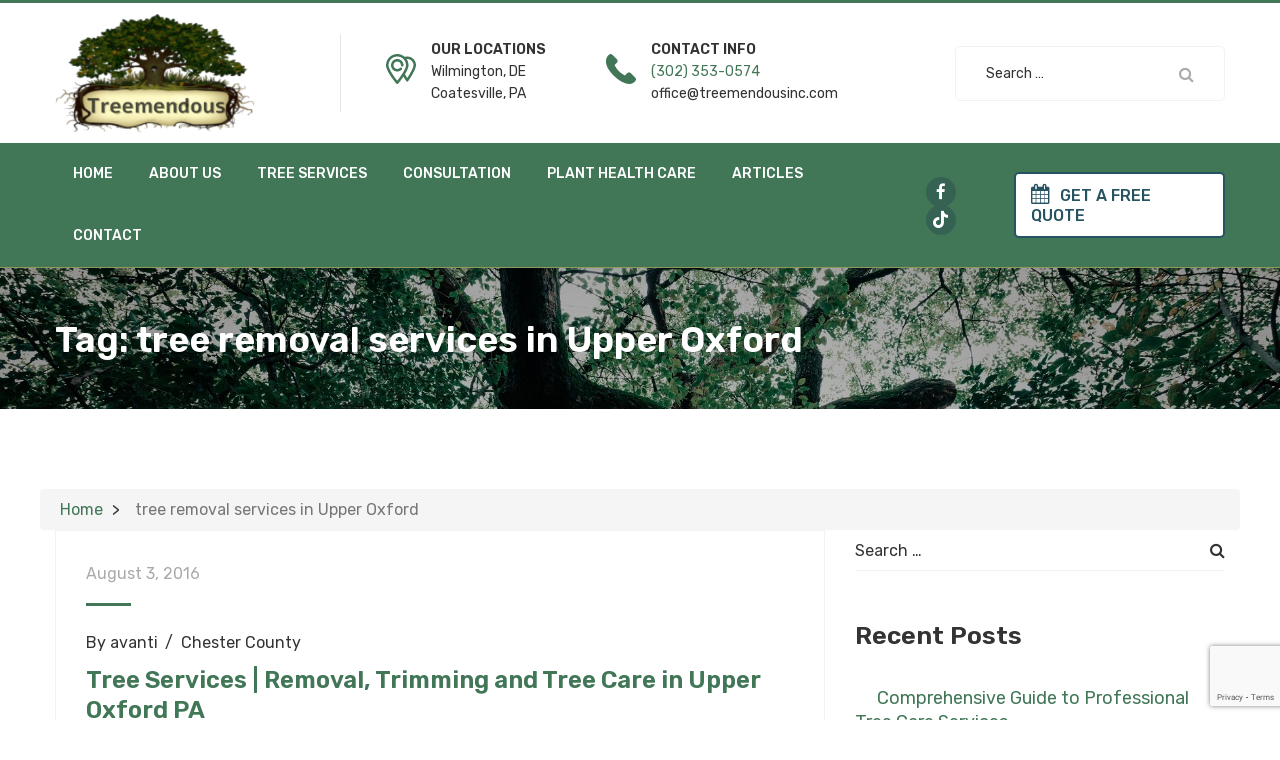

--- FILE ---
content_type: text/html; charset=utf-8
request_url: https://www.google.com/recaptcha/api2/anchor?ar=1&k=6Le8M-giAAAAAOYRIVOUq0pe47Rnvuov_5M9h_7O&co=aHR0cHM6Ly90cmVlbWVuZG91c2luYy5jb206NDQz&hl=en&v=TkacYOdEJbdB_JjX802TMer9&size=invisible&anchor-ms=20000&execute-ms=15000&cb=aoov072isaei
body_size: 44965
content:
<!DOCTYPE HTML><html dir="ltr" lang="en"><head><meta http-equiv="Content-Type" content="text/html; charset=UTF-8">
<meta http-equiv="X-UA-Compatible" content="IE=edge">
<title>reCAPTCHA</title>
<style type="text/css">
/* cyrillic-ext */
@font-face {
  font-family: 'Roboto';
  font-style: normal;
  font-weight: 400;
  src: url(//fonts.gstatic.com/s/roboto/v18/KFOmCnqEu92Fr1Mu72xKKTU1Kvnz.woff2) format('woff2');
  unicode-range: U+0460-052F, U+1C80-1C8A, U+20B4, U+2DE0-2DFF, U+A640-A69F, U+FE2E-FE2F;
}
/* cyrillic */
@font-face {
  font-family: 'Roboto';
  font-style: normal;
  font-weight: 400;
  src: url(//fonts.gstatic.com/s/roboto/v18/KFOmCnqEu92Fr1Mu5mxKKTU1Kvnz.woff2) format('woff2');
  unicode-range: U+0301, U+0400-045F, U+0490-0491, U+04B0-04B1, U+2116;
}
/* greek-ext */
@font-face {
  font-family: 'Roboto';
  font-style: normal;
  font-weight: 400;
  src: url(//fonts.gstatic.com/s/roboto/v18/KFOmCnqEu92Fr1Mu7mxKKTU1Kvnz.woff2) format('woff2');
  unicode-range: U+1F00-1FFF;
}
/* greek */
@font-face {
  font-family: 'Roboto';
  font-style: normal;
  font-weight: 400;
  src: url(//fonts.gstatic.com/s/roboto/v18/KFOmCnqEu92Fr1Mu4WxKKTU1Kvnz.woff2) format('woff2');
  unicode-range: U+0370-0377, U+037A-037F, U+0384-038A, U+038C, U+038E-03A1, U+03A3-03FF;
}
/* vietnamese */
@font-face {
  font-family: 'Roboto';
  font-style: normal;
  font-weight: 400;
  src: url(//fonts.gstatic.com/s/roboto/v18/KFOmCnqEu92Fr1Mu7WxKKTU1Kvnz.woff2) format('woff2');
  unicode-range: U+0102-0103, U+0110-0111, U+0128-0129, U+0168-0169, U+01A0-01A1, U+01AF-01B0, U+0300-0301, U+0303-0304, U+0308-0309, U+0323, U+0329, U+1EA0-1EF9, U+20AB;
}
/* latin-ext */
@font-face {
  font-family: 'Roboto';
  font-style: normal;
  font-weight: 400;
  src: url(//fonts.gstatic.com/s/roboto/v18/KFOmCnqEu92Fr1Mu7GxKKTU1Kvnz.woff2) format('woff2');
  unicode-range: U+0100-02BA, U+02BD-02C5, U+02C7-02CC, U+02CE-02D7, U+02DD-02FF, U+0304, U+0308, U+0329, U+1D00-1DBF, U+1E00-1E9F, U+1EF2-1EFF, U+2020, U+20A0-20AB, U+20AD-20C0, U+2113, U+2C60-2C7F, U+A720-A7FF;
}
/* latin */
@font-face {
  font-family: 'Roboto';
  font-style: normal;
  font-weight: 400;
  src: url(//fonts.gstatic.com/s/roboto/v18/KFOmCnqEu92Fr1Mu4mxKKTU1Kg.woff2) format('woff2');
  unicode-range: U+0000-00FF, U+0131, U+0152-0153, U+02BB-02BC, U+02C6, U+02DA, U+02DC, U+0304, U+0308, U+0329, U+2000-206F, U+20AC, U+2122, U+2191, U+2193, U+2212, U+2215, U+FEFF, U+FFFD;
}
/* cyrillic-ext */
@font-face {
  font-family: 'Roboto';
  font-style: normal;
  font-weight: 500;
  src: url(//fonts.gstatic.com/s/roboto/v18/KFOlCnqEu92Fr1MmEU9fCRc4AMP6lbBP.woff2) format('woff2');
  unicode-range: U+0460-052F, U+1C80-1C8A, U+20B4, U+2DE0-2DFF, U+A640-A69F, U+FE2E-FE2F;
}
/* cyrillic */
@font-face {
  font-family: 'Roboto';
  font-style: normal;
  font-weight: 500;
  src: url(//fonts.gstatic.com/s/roboto/v18/KFOlCnqEu92Fr1MmEU9fABc4AMP6lbBP.woff2) format('woff2');
  unicode-range: U+0301, U+0400-045F, U+0490-0491, U+04B0-04B1, U+2116;
}
/* greek-ext */
@font-face {
  font-family: 'Roboto';
  font-style: normal;
  font-weight: 500;
  src: url(//fonts.gstatic.com/s/roboto/v18/KFOlCnqEu92Fr1MmEU9fCBc4AMP6lbBP.woff2) format('woff2');
  unicode-range: U+1F00-1FFF;
}
/* greek */
@font-face {
  font-family: 'Roboto';
  font-style: normal;
  font-weight: 500;
  src: url(//fonts.gstatic.com/s/roboto/v18/KFOlCnqEu92Fr1MmEU9fBxc4AMP6lbBP.woff2) format('woff2');
  unicode-range: U+0370-0377, U+037A-037F, U+0384-038A, U+038C, U+038E-03A1, U+03A3-03FF;
}
/* vietnamese */
@font-face {
  font-family: 'Roboto';
  font-style: normal;
  font-weight: 500;
  src: url(//fonts.gstatic.com/s/roboto/v18/KFOlCnqEu92Fr1MmEU9fCxc4AMP6lbBP.woff2) format('woff2');
  unicode-range: U+0102-0103, U+0110-0111, U+0128-0129, U+0168-0169, U+01A0-01A1, U+01AF-01B0, U+0300-0301, U+0303-0304, U+0308-0309, U+0323, U+0329, U+1EA0-1EF9, U+20AB;
}
/* latin-ext */
@font-face {
  font-family: 'Roboto';
  font-style: normal;
  font-weight: 500;
  src: url(//fonts.gstatic.com/s/roboto/v18/KFOlCnqEu92Fr1MmEU9fChc4AMP6lbBP.woff2) format('woff2');
  unicode-range: U+0100-02BA, U+02BD-02C5, U+02C7-02CC, U+02CE-02D7, U+02DD-02FF, U+0304, U+0308, U+0329, U+1D00-1DBF, U+1E00-1E9F, U+1EF2-1EFF, U+2020, U+20A0-20AB, U+20AD-20C0, U+2113, U+2C60-2C7F, U+A720-A7FF;
}
/* latin */
@font-face {
  font-family: 'Roboto';
  font-style: normal;
  font-weight: 500;
  src: url(//fonts.gstatic.com/s/roboto/v18/KFOlCnqEu92Fr1MmEU9fBBc4AMP6lQ.woff2) format('woff2');
  unicode-range: U+0000-00FF, U+0131, U+0152-0153, U+02BB-02BC, U+02C6, U+02DA, U+02DC, U+0304, U+0308, U+0329, U+2000-206F, U+20AC, U+2122, U+2191, U+2193, U+2212, U+2215, U+FEFF, U+FFFD;
}
/* cyrillic-ext */
@font-face {
  font-family: 'Roboto';
  font-style: normal;
  font-weight: 900;
  src: url(//fonts.gstatic.com/s/roboto/v18/KFOlCnqEu92Fr1MmYUtfCRc4AMP6lbBP.woff2) format('woff2');
  unicode-range: U+0460-052F, U+1C80-1C8A, U+20B4, U+2DE0-2DFF, U+A640-A69F, U+FE2E-FE2F;
}
/* cyrillic */
@font-face {
  font-family: 'Roboto';
  font-style: normal;
  font-weight: 900;
  src: url(//fonts.gstatic.com/s/roboto/v18/KFOlCnqEu92Fr1MmYUtfABc4AMP6lbBP.woff2) format('woff2');
  unicode-range: U+0301, U+0400-045F, U+0490-0491, U+04B0-04B1, U+2116;
}
/* greek-ext */
@font-face {
  font-family: 'Roboto';
  font-style: normal;
  font-weight: 900;
  src: url(//fonts.gstatic.com/s/roboto/v18/KFOlCnqEu92Fr1MmYUtfCBc4AMP6lbBP.woff2) format('woff2');
  unicode-range: U+1F00-1FFF;
}
/* greek */
@font-face {
  font-family: 'Roboto';
  font-style: normal;
  font-weight: 900;
  src: url(//fonts.gstatic.com/s/roboto/v18/KFOlCnqEu92Fr1MmYUtfBxc4AMP6lbBP.woff2) format('woff2');
  unicode-range: U+0370-0377, U+037A-037F, U+0384-038A, U+038C, U+038E-03A1, U+03A3-03FF;
}
/* vietnamese */
@font-face {
  font-family: 'Roboto';
  font-style: normal;
  font-weight: 900;
  src: url(//fonts.gstatic.com/s/roboto/v18/KFOlCnqEu92Fr1MmYUtfCxc4AMP6lbBP.woff2) format('woff2');
  unicode-range: U+0102-0103, U+0110-0111, U+0128-0129, U+0168-0169, U+01A0-01A1, U+01AF-01B0, U+0300-0301, U+0303-0304, U+0308-0309, U+0323, U+0329, U+1EA0-1EF9, U+20AB;
}
/* latin-ext */
@font-face {
  font-family: 'Roboto';
  font-style: normal;
  font-weight: 900;
  src: url(//fonts.gstatic.com/s/roboto/v18/KFOlCnqEu92Fr1MmYUtfChc4AMP6lbBP.woff2) format('woff2');
  unicode-range: U+0100-02BA, U+02BD-02C5, U+02C7-02CC, U+02CE-02D7, U+02DD-02FF, U+0304, U+0308, U+0329, U+1D00-1DBF, U+1E00-1E9F, U+1EF2-1EFF, U+2020, U+20A0-20AB, U+20AD-20C0, U+2113, U+2C60-2C7F, U+A720-A7FF;
}
/* latin */
@font-face {
  font-family: 'Roboto';
  font-style: normal;
  font-weight: 900;
  src: url(//fonts.gstatic.com/s/roboto/v18/KFOlCnqEu92Fr1MmYUtfBBc4AMP6lQ.woff2) format('woff2');
  unicode-range: U+0000-00FF, U+0131, U+0152-0153, U+02BB-02BC, U+02C6, U+02DA, U+02DC, U+0304, U+0308, U+0329, U+2000-206F, U+20AC, U+2122, U+2191, U+2193, U+2212, U+2215, U+FEFF, U+FFFD;
}

</style>
<link rel="stylesheet" type="text/css" href="https://www.gstatic.com/recaptcha/releases/TkacYOdEJbdB_JjX802TMer9/styles__ltr.css">
<script nonce="XD6lf47IG42vL59Ef-Dmag" type="text/javascript">window['__recaptcha_api'] = 'https://www.google.com/recaptcha/api2/';</script>
<script type="text/javascript" src="https://www.gstatic.com/recaptcha/releases/TkacYOdEJbdB_JjX802TMer9/recaptcha__en.js" nonce="XD6lf47IG42vL59Ef-Dmag">
      
    </script></head>
<body><div id="rc-anchor-alert" class="rc-anchor-alert"></div>
<input type="hidden" id="recaptcha-token" value="[base64]">
<script type="text/javascript" nonce="XD6lf47IG42vL59Ef-Dmag">
      recaptcha.anchor.Main.init("[\x22ainput\x22,[\x22bgdata\x22,\x22\x22,\[base64]/[base64]/MjU1Ok4/NToyKSlyZXR1cm4gZmFsc2U7cmV0dXJuKHE9eShtLChtLnBmPUssTj80MDI6MCkpLFYoMCxtLG0uUyksbS51KS5wdXNoKFtxVSxxLE4/[base64]/[base64]/[base64]/[base64]/[base64]/[base64]/[base64]\\u003d\\u003d\x22,\[base64]\\u003d\x22,\x22woPCuEdjewlabWZUWcO6wot7FRU9PlBsw6Qaw4wDwopdD8Kiw4UPEMOGwrwlwoPDjsOdImkBNibCuCliw6nCrMKGAHQSwqpSFMOcw4TCq1vDrTUaw5kRHMOKGMKWLg/DozvDmsOCwrjDlcKVQDU+VE1kw5IUw4UPw7XDqsOkN1DCr8K5w6FpOzJRw6BOw6LCmMOhw7Y/GcO1wpbDuD7DgCB+NsO0woBrEcK+YkPDqsKawqBQwp3CjsKTTR7DgsOBwr8uw5kiw7nCtDckRcKdDTtYRljCkMKRAAMuwpLDnMKaNsOyw5nCsjoeOcKob8Kjw5PCjH4/YGjChzZfesKoHsKww71dLx7ClMOuLAlxUSB3XDJhOMO1MWzDtS/DunI/wobDmHlIw5tSwofCsHvDngxtFWjDksOKWG7Ds2cdw43DpAbCmcOTb8K9LQpyw7DDgkLChWVAwrfCq8OFNsODM8OnwpbDr8O4aFFNO2jCt8OnOzXDq8KRLsKuS8KabzPCuFBewpzDgC/CrFrDojQlwrfDk8KUwpvDll5YT8Omw6wvFhIfwotdw5g0D8OSw5c3woMCPm9xwql9esKQw77DpsODw6YPAsOKw7vDh8OOwqotKDvCs8Kre8KLcj/DoxsYwqfDvT/[base64]/Ckn10OG/Ck8KUel1Iw6LCpMKDQlFgaMKFUGHDosKIXGvDuMKnw6x1E3dHHsO0LcKNHC15L1bDpn7Cgiorw6/DkMKBwqFsSw7CvXxCGsKqw67CrzzCnGjCmsKJfMKswqoRIcKTJ3xmw5h/DsOhOQNqwo3Dr3Q+QVxGw7/Dm2Y+wowbw4kAdFEcTsKvw4Nzw51iW8KHw4YRO8KDHMKzFS7DsMOSbQ1Sw6nCsMOJYA8zMyzDucOWw6R7BQ8Rw4oewpPDgMK/e8OYw48rw4XDrmPDl8Knwq/[base64]/CpwLCtMK4XMOATzTCk8Owwq7CglAkwrR/w4AzDMKMwrgQWg3CiVl8dQUSeMOfwo3CnRFcZHIpwobCgMKiccOSwqvDjXHDjXbCtsOzwpxbHDpCw5sQIsKWB8O0w6jDhHMYWMKwwr1nYcOWwp/DpxrDli/Cn3IoWMOYw7YZwo1ywr1nIXHCjsOMClEiDcOAD3kgwopQDHDCtMK8wrkmacOUwocYwovDm8K9w4k2w73CoTHChcOuw6AQw43DlsKxwrdCwr9/TcKQI8KALT9bwp3DpMOiw7zDpmHDnQEkwonDlmZmL8OaH1kqw5EewoZIExTCuURbw7ZawovChMKKwp7ChnZrH8K9w7HCv8KhLsOhPcOSw5wWwqXDvsOzZMOKe8Oka8KeeCHCtQ5Bw5nDvcKuw6PDlTrCgcOcw5hhFELDuXNpw7lJZl7CpB/DpMO2QWdKUMKvFcKXwpLDuUBGwq/CrGnDv1/[base64]/DjsOvNcO0wpnCpMKnPXPCqHfCsDjCnk3DgiwCw7kIaMOQSMKAw4oIQsKbwpjCj8Kbw5tLJEPDvsO0OEJrOMO/XcOPbjrCmWPCgMO/w6AnHGTCpidLwqQjRMODWE9TwrvCh8OwBcKCwpLCrC9yIsKDWn87dMKybCbDnMK3dnTDmMKlw7FGZMK9w4LDtcORFX0ORDXDnkYuO8KfaBbClcOXwqDCjsOUP8KCw7xHQcK+e8KdVE0UJz7DslZSw6Irwr/DuMObFsOUTMOTX2VZeADCswENwrLCv3rDlT4TcR5ow7VdRcOgw5QCRl/DlMOdZMK6EsONGcKlf1NhSSjDvWbDh8OIW8KKe8Ocw4fCljzCs8OUZAQWLkjCocKFUzYXHkBAIsK0w63DlgjDth3DqwkUwqsPwr7DjCXCqzBfUcKvw7PDuk3DtsOHERHCrX5mw7LDucKAwpJBwp8eY8ONwrHDlcOZKml/UhPCqX4cw4lEw4dDA8KrwpDDmcOow4Bbw6EieXtGSRbCp8KNDybDhMOLQcKUdCfCocOJwpXDgcKQJcKSwpkuFFUOwoHDv8KfVF/Cm8Orw4PCtMOzwoBLIsKCeXcWJFkrF8OAesOJM8OURxrCuB/DvsO7w45HWC/DuMOFw5vDmTtfVsOYwpJbwrFTw68Rw6LCl3gJQhvDsUrDrsONS8OXwq9NwqLDmMOawpPDj8OTIGFAHnLDhXImwpHDqQ0mO8OcOcKAw7vDgMOCwpPDmMK5wpckeMOiw6fCgsOPRcKBw5hbU8Kbw7vCg8O2fsKtMSTCkSbDqMOhw75De2FwecKSw7/DocKYwrNYw7VWw7giwr16woINw718LsKDJ1UUwoDCgMKewqrCo8KUYgdtwpzCmsOWw6J2YTjCqsOhw64leMKTVQl0DsKHJzpKw7thL8OWDDF0X8KlwphWGcKuRzXCn3kDwqdTw4XDlcOjw7zDkW3Dt8K3Z8K/[base64]/wpvCqRk2InNcH8K9J8OGYU9+wr7Do2JXw4nCjAQcJMKPQ1vDl8OpwrZ4wq9twrsTw6vClsK/wqvDi3TCvn84w6hTTcOAbW3Ds8O6AcOBDRfDojocw7PCskPCicOnw4bDuGEcPSrCtcOywp9NWcKhwrJrwoXDmRfDmhotw4VFw7s/wrfDsRl4w6UWGcOTZD9dCRXDksOpdRrCr8O/wr1Pwphww73CoMOPw7s1VsOOw6EFJBLDnMK8wrYpwqgLSsOmwpRxLcO8wp/[base64]/EcO1awzClkbCgsOhw6HCuH3CshN7wpsQblfCsMK2w5bDm8KjdWnDgELDp8Ozw73CnixTWcOvwqBtw73CgirDjsKzw7onwqkIKGzDgS5/[base64]/CvMO5DsOyWyADPGd0GsOiw6lQw4pmfcKnwojDuHA6OjoMw5jChhwBSjLCvC8ZwpjCgxwnAsK5Z8OuwrLDikprwrgdw47CusKEwpzCoDU5wqNPw4tlw4HCpBEYw4QzPwwuwpEjFMOCw4bDqloTw6theMOVwovCisODwqfCuUBWXmJZNArDnMK1XyPCqQY/dMKhAMOEwqtvw4bCi8O6LH1Of8KdY8OyTcOAw5k2wo7Cp8K7BMKrcsKjw7VMAyJQw4V7wpwxR2QuWm/[base64]/[base64]/einDmcOfa8OvwrDCgTJjCcKZwoM8GsOmw6NOasKoCcKdRFtwwqXDv8OBwqvCiXYswqdawp3CnDjDvMOcQFV2w6pew6JGCTbDu8Oxf2/[base64]/[base64]/[base64]/CvzBbGsK1S1zDi3TCmlsYw4MrFsO6fsOFw7/CoxPDjAofLMOnwoZfQsOHw5fDgcKUwpFHKlINwpHCjcO5YRV9bT/CiBI8bMObasKFJlxKwrrDswXDoMKbfcO2acKFEMO/ccK5KcOHwr5nwpJCBjDDrhldHDfDlG/DjhEMwoMeAS9heRwGcSPDr8KXTcKVWMOCw6zDuw/[base64]/DvxfDs1zCoHB9w6AnwozDkH5yCm3CjV7DgMK7wqxRwqZ4RsOpw7vDmH/CocKJwo9Cw5HDlsOlw6rDgyPDs8KlwqEnSsOoagnChsOhw7xUd0lYw4AjbcO/wpPCpXzDoMOzw5PCjSXCvcO5f2LDtG7CojnCjT9EBcK8ecKfYcKQUsK3w5RIUMKwC2U/[base64]/wp9rC8ODOnI7wrXDjGcSPsOuH3vDjBHDucKbwqbDjkptSMOGQsKNJ1TCmsOIInvCncOZUDfClsKLWzrDkMKkAljCtRnDulnCrzPCiirDnxl/w6fDr8OhG8Oiw58bwodww4TDuMKPESVhITdRw4PDisKawokRwojCpGTCgR4pG0fCh8KTAyjDlsKUIgbCscOGcl3DhWnDvMOUVH7Cpw/[base64]/woPCvcOkwrxpAMKtUMKDwqTCq8KEw5VCw7jDqDDChcKBwqQEYA5hHygmwqfCqsK/a8OsRsKBNy7CjwDCpsKMw4Apw4kGKcOYWw4lw4nCmsKoZFR0bhvCp8K+OlrDpWVhZMOkHMKPcy8+wofCi8OnwpvDqhEgUcO6w4PCrsKRw6cow55RwrxowqfDkcKTQcK9C8K3wqENwoEvGsKyJ3Qow6/CtT4uw63CqzItwpDDiVDCvlgsw7HCssORwq1RMxfDncKRwoMODcOEH8KEw5MIHcOuLE8vXC3DosKZAsOkZ8KqPVcESMK+EMOHckJkbx7DlMOcwodoZsKeHVE8CzFtwrnCp8KwT2HDjnTDrDfDg3jCjMO0wpBpJsO5w4/DiBbCkcO3XBHCo1AUdz9DUcKsZcK9WArDtildw7MFCjHCuMK2w5nClMOHPgABw5LDgE5MRjPCjcKSwovCg8O3w6jDvcKNw5/[base64]/dcORf8KAKsK2K2NFwrpew4zCg3zDjz7DrnNhJMOEwpBdNcKewqxSwr7Cnm3DiD5awr3Dl8Kpw7jCtMO4N8OIwrTDoMK3wpxYQcKYKzwww7HDisO5wpPCkl0xKgE4JMOuL0/CjcKtfnzDoMKow7/DrcKew6fCrcODF8O/w7jDvcOiNcK0RcORwpYPCAjComBOccKew4vDoMKLc8OCdsOBw7gAJkPChivDtC9gMBJtWgluMnMBw7Ipw60iw7zCucKXF8OCw57DrwUxFlkUAMKcWQrDs8Kmw5fDucK2cX7Ci8OvC0nDisKAXEnDszpKwr3Cq3Fiwr/[base64]/Cu8OAw4cQPcKnwqxrFsKmw6nCj2TCpsOLwqHCvlRJw4vCrVDCtCDDnMKNIhfDlkMdw5/CqCthwpzDgMK8woXDqB3CmsKLw6x0wpTCmF3CicKcdhokw5vDjwXDrMKXeMKrRcOqLh7Cl2dtasK2VsOwIDrCu8Obw4NGWmHDlmIAWMKFw43CgMKBW8OMOsO4FcKaw6jCuR/CpTPCoMKLbsKhwp9awrDDnw1gbEDDvEjCpVFLTWxjwozDnWHCo8OicBTCnsKkPsKAcsK/c0/[base64]/DjzHDrATDpcKicyc9w6DCt8ONVhnDjMKCQMOOwq8VfcOfw542XF0jeA0OwqXDqcOzOcKNw6/Di8OyU8Osw4BvDcO2IE3Cj2HDnS/CrMKowpDCmigqwo9LNcKGLsKCPMOGH8OhcwrDhcO/wqQRADXDkSxMw73CkCpXw6tnRXdCw5Inw5tMw7jClsOaR8KOfRgyw55hO8KfwobCqcOBalfCun5Ow50zw57Dt8OeHm/Dr8OlcUfDtcKrwrLCtMOBwqTCssKBS8OJJkTDscK3JMKVwrUSGzTDrMOowpAAeMKOwonDhjtXRMO4csKfwpDCosKZMwzCt8KSMsKbw6vDtizCvR/Dl8O6FhlcwofDhcONQA1Kw4FNwoEKCMOiwo5oN8KpwrvDhzXCryIWM8Khw6PCgg9Iw4XCoA1pw6MVw7MUw44AMlDDvxrCm2LDucKTf8O9SsKbwpzCpsKVwoIcwrHDg8KACMOvwp9Xw7hobz5IBzgww4LCm8KoLF7Dt8KVWcKxAcKdBHTDpcK1wp/[base64]/[base64]/[base64]/[base64]/[base64]/CkHPDrUPDgsO5w4DDnmTDssO4w5vCtsKwXWFsCsKYw4vCjMOrSz7DoXbCu8OISnvCscK0DsOCwr3Dol/Dv8Oyw4jCkwBmw6Naw4TDk8O9wq/CnTZNIQ3Ci0PCvsKRecKSMhgeCihtbMK0w5dxwrXCu10Ew5IRwrRqKBsgw5JzHRnCp3zChi9uwrZ9w5LCjcKJQsOgIiobw6HCs8OkWSh/wr9Iw5RuejbDm8Ocw5kyY8OfwpjDqBRuKMOjwpjCpU5fwoRAFsONdHXClVTCs8ODw5tTw53Ch8KIwpzDosKbXHHDtsKQwpoLHMKaw47DhVY0wptSGxAjwp5ww5LDmMO5SHU9w5RAw7nDjcKiN8Krw75FwpwJLcKVwoQgwrvDqj0BJgRJw5k9w7/[base64]/wpgtwrnCocOwQ8Kpw5PCuVfCmcKuH0cJeMOWw4LCiWZEWwrDskTDmQlmwpbDnMK5RBzDrxkwL8O/wq7DqUfDpMOdwp1mwqZLMGYCDlZrw77Cr8KiwrNHL0LDoC7DnsOzw4/CjyPDrMOUeSDDkMKVKMKNUcOqwqXCpg/Cp8KQw4DCt1jCm8OQw4HCq8Olw59lw44DSsOZSy3CjsK7wp/[base64]/w5/CmcKzwqHDlh4ewoDCj8OFw5JaOMKkwpddworDtz/Cu8Kcwo7CplM3w7dPwoXDrA/CkcKEwqo5c8OswozCpcO6fQLDlDpjwq7Dp1x3VMKdwp8AeRrDksKXX3DCv8OFVsKIHMOHHMKqenfCr8O9wqDCrMK1w5jDuylmw6Bqw7F8wpoPX8KTwqh1BWbCksO7RW3CvxV7Jgc1egvDuMOXw4fCtsOlwobCrVTDmTZOPijCnl91FcKew4/Dk8OEw43Cp8OyA8KtfCvDnsKkw6kGw4k7K8O/TcOcXMKkwqJmWg5VScK9a8Oywo/[base64]/Dv8OEw6LDrMKvwooqwppbHQ94R8OawpPDuhcRw5rDqMKtTcKjw5vDo8Kkwo7DqsKywpfDrsKlwr/[base64]/wrXCr8K/w5/DpkwgwqsWHWLCi8Oqwp5Rwo9BwoMdwobCky/[base64]/Dr2/ClsObw5zCjkHDmMKZMBXDksKRw5rClcOvw7LCnsKDwqIdwoQawqpnYyEWw7EfwocowozDvS3Csl9dOidfwrrDjAtfw4PDjMOdw5TDkS09EcK5w6cCw4PDusOve8OwJw/[base64]/CpcKfOMOdShstwoh5w6fDk8ObwqnDv3Avc2M5IzVEw5BQwqkww4kRAMKmwol7wpZ3woXDnMO/QMKCRBNiRxjDusK3w4gzJMOVwr4gbMKfwpFoDcO5JsORLMO3LcKaworDvD/DqMK9WGM0T8Orw4RawovCtU16bcKgwpYxNz/CryQpPjkIZRjDj8K2w6bCsCDCnsKTw65Cw40sw7x1HsOJwoh/w5o/w5/CjWcHBMK7wroJw5csw6rCnWsvc1LCqMOwc3Yywo/CnsKJwrjDiULDq8KSHFgvBlEUwoYqwrPDjjHCqyw/wrZ9CnnDmMK9NMOgW8O9w6PDr8K5w4TDgRvDuD1Kw7/CgMKtwo1hS8KNKnDCmcOwfXTDmxcNw4QLwrJ1DyfCv2l6wrrCvsKow74yw74iwqPCl25HfMK+w44KwoRYwrsedhrCrV/DkgV4w7vCoMKGwr/CoWMuwrVvcCvDlgzCj8KoW8O0w5nDvmnCucOmwrkrwroNwrpzEFzCjl83bMO7wrwFDGHDo8K5wq1Sw5EjVsKLX8KlMStWwq5Cw4Vew7sxw7l3w6MbwoLDnsKiEsOIXsO0wqpJRsKmRcKRw65kwrjCkcOVwoHCsGPDs8KtQDUfbcKtwpPDs8O3DMO/wpjCuR4sw4Iuw6NLwojDokrDrsOIb8OUf8Kxd8OdKcOuOcOcw4HCgl3Du8KNw4LClFXCmhbCvhfCtgbDpcKKwqNsF8OGGsOGJcKbw7Z9wrxwwp8Awptyw74gw5k8KH8fP8KSwqE5w6bCgTchJHMLw4PCtmIYw7Uiw6sQwqHDiMOJw7TCnzd6w4sJLMK2PcO/VMKdYMK5TxLCpCR8Wy5/wqXCosOpWcOYAQnDlMKzVMO4w7FWw4PCrXDCssO4wp/Csk/[base64]/[base64]/Ds8K6NHHCgF4lwpdEw4HDmsKHRSrCrS1Qwogjw4XDm8Oew6/Cq2UVwrHDlgslwqhQM3rDgcOww5PDkMOaV2ZKVXFVwpHCgsOiZV/DvQNVw4XCq3FbworDtsO5YFfCiRvCiVDCgT/CmcKcQcKJwrwDPsKiacOZw7Q6Y8KawpZKHMKMw6xUWlPDucOrfMO/w4ALwpRvDcOnwpDDg8O6w4bCicOyAjNLVGQbwqI2X3TCu0N+wpvChEstK23DicK7QhQFbyrDqcOIw65Fw4/CsFDCgEbCgCLDocOFdDp6aW8MaHwYa8O6w7R7IlErQsOzM8OlB8OGw70FcXZiUBltwrfCkcOiaw4LIB/CkcK1w4IYwqrCoyRaw7ZiUx0mD8KDwqEJPcKyN31CwrXDucKewqpKwq8dw6UDKMOAw7/Cm8OwEcOwfmNowq/Ch8OIw47DmGnDnRvDvcKuVcOUEFEkw4LCocKxwosqMlFGwq/DgHnCscO+BcO+wq8TZTjDp2HCvER9w51KPCM8w4Zxw53CoMKdAVHDrmrCv8OZTCHCrhnCuMOvwpNxwqXDs8OKC3LDiG43MnrDqMOpwqbDksOawrZ1bcOJb8K5woBgJxY8YMOIwoEBw59QC0gfBDY0J8OJw5cgUSQgcyvCjMOII8OSwovDu2TDvMOmGx/DqCDDk3pBcsKyw7gzw7vDvMOFwrhxwr1hw7Y+SH4FBk02Hm/DqsKmWMKZdj0YPMKnwpM/ecKuwpxIT8OTCSpww5ZRIcOaw5TCrMOTbkh/woddw6zCnz/DscKuwoZOHiPCtsKRw4fChwo7D8K9wq7DqE3Dq8Kcw7U1w5EXEEfCocKnw7DDkmLCvsKxcsObNCNpwqbCjB03ez44wrAHw5jDksO2w5rDgcOKwrDCs0/DgMKDw6ZEw5wNw4VPTcKBw4fCmG/[base64]/CgsO0Pl3DnMOJwqlcwr7DqMOsHsOmw4XDi8Owwr3CjMKJwoPCkMKWUsKPw4LCvmk7DHXCgsOkw6jCs8KGViAzD8O4XVpFw6Ilw4bDq8KLwo/DtlbCtWkgw5RuK8KPJcOwAsKWwo00w7DDvGAzwrscw5nCucK7w6QiwpF1wrDDqMO8YToew65OLcK2WMKtR8OiXg7DsSNeUsKgwrTDk8Orwr8+w5EfwpBJw5Zowpk/ImnDtlkEfHzCjcO9w7w9NMKwwr0mw63DlDHCqwwGw5/CrsOlw6QVwpYQe8OUwpYDD354TsKvCA3DsgXCnMKywq94wqVIwpLCkRLCnhMcTGQEDsOHw43CtMOuwotva2ksw5MyCALClnQyeV0Jw5Zkw6cjCsKMMsKxPjrCjsK4bsKWMsKYSE3DqktEMh4Lwp9SwpE0MV8ZN0QawrvCtcOSBcOjw4nDlMOdXcKpwq/CjmgPZMO+wosEwq15a3/DkUzCmsKawp3Cq8KBwrHDuVVjw4jDoXl0w6YlAHtDRsKSWMKREcOowoPDvcKLwrzCqsKLBnApw7NbAcOowqjCvlcYaMObU8OuXcOkwrHCrcOaw7TDvE0NVcK/F8KjH28Iw77DvMOgJ8K6O8K5WV1Bw4vCkjN0IAAOw6vCghbDvMOzw6vDm1DDpcOuDQfCs8KSSMKawrDCnnpIbcKFM8O1VsKxScOlw5XCuHPCncKOYFkDwrlhK8KVDVU/[base64]/[base64]/DncKMf8KSwrN0K8OFw6UcwrXCjsKDO8KIw6Ijw7EdQ8OnbwrCh8OhwoFqw4rCu8Opw7/CgsOYTinDosK1YgzCkUHCgXDCpsKbwqUiYsOndWZhKVREKU9uw63CvxFbw4nDkmnCtMO6wr8dwonDqF4XejfDukxmMlXCn28sw5QyWhbDv8Otw6jCvRwOwrduw7bChcOdwojCqVzChMOwwog5w7jCjcOlbsK8KjMMwp0TF8KgJsKdTDwddsKQwq7Dth/DrlBEw5FyLMKEw7TCn8Odw78fY8OZw4rCpX7Ck3wyf1cfwqVbN2LCtMKdw5QTNBRAVmMvwq0Ow44uB8KEHBFrw6EjwrpcS2XDscO/woR3w6PDgUUrQ8OkZ05aeMK7w5PDgsOrfsKVLcKgHMKow7tMO058wrQPP1/CmzbCl8Kfw5pgwptwwp95KUjCgMO+bAAiw4nDuMKQwqh1wqTDnMKNwooaez0Ow6Aww6TCp8KVfsOHwoNbT8KUwrlQCcObwph6OD/Cik3CiCDCm8KUD8O5w7jDsw5Tw6Esw7kbwrtTw7V4w7pnwpYJwrPDtRHCjD7CkijCuFR/w45AGsK2w4d3dSNbOwY6w6FbwqYnw77CmWV6TMKHL8KsY8OIwr/Dk3ZvS8OXwpvCi8Kvw6rCsMKzw53DoF5QwocnAzHCjsKbw4BsJ8KQe0ZFwqZ6a8OVwrfCqlkSw6HCiWTDm8OWw5kLDBXDrMOmwqkkaBzDuMOqDsOnYMOuw5cKw4YxBxjDg8OpAsK/PMOkFEDDrk8Yw4XCu8KeOxHCt0LCrjVCw7nCvA8DKsOMFMO5wpjDjXUCwpLDpUPDhiLCjT7Dt3LClTXDhMKfwrUzW8KzUlTDtDrCmcOAWMOdflfDkWTDsVbDny7DkcOhAi9Jwq9bw63DjcKNw7fDjUHCrMO/w6fCp8K6Yw/CmQjDusOLDsOmacOqesOzecKqwqjDh8KGw4offFzCqH/CocObbsKXwqbCvcOaIlstAcOTw6hbUzoEwp5tAzfChcOdE8K6wqs3TcKYw4wow6vDksKwwqXDp8OcwrrCuMKkQB/ClT0ww7XDvz3CsibCisKaP8KTw5ZaJMO1w4lfT8Kcw7lrISMFw7Bnw7DCqsKYw6zCqMO5filyYMOjw73DpUHCjsOZRMKJwp3DlsO+w5XCjyXDv8OGwrZfIsOxKE0MMcOIB3fDt2cZfcOzL8KjwpppEcORwofCrD8AOVUnwo0swr/Dv8O8wr3CjsK2Zi1JfMKOw5EDwq/DkFohXsK+wpnCkcK5G2x4TcOvwpp9wovDjcOON0zClB/CosKUwrBcw4rDrcK/WMK/[base64]/MMKlIGJeYyoQFMOjw7wcWhHDkcOzWMKjNsOrwqPCiMOaw7dWIcOMUMK/[base64]/wrHDjQLDnV9BD1HChcObJMOHwoHDoVrCrV9gw6k/woPCmg7DmAPCpcOYMMOiwr5sJWLCvcOID8ODQsKbXMOQcMKwCcOmw57Cq11vw45Zf1cHwo9IwpAyBUInOcKMLMOww7PDmsKocEfCsytRZBXDoC3CmlLCiMKVZMKVd0fDuAFfZMK+wpbDgMOAw5k2S0JswpUfcnrChnVwwpJaw7Jnwp/CnXXDisOzwr7DlnvDg0hBwpLDssKLJsOlCkLCpsKNw7olwp/Cn0I3S8K2BcK7wrM2w5Aiw6QUEcK+FyJOwp/CvsKiwq7CshLDtMKewqZ5w5AedT4mwp4ud0lUWMOCwofDnivDp8OvRsOdw59/[base64]/CsnLDk1rDuH9+wp3DosOzcsOxw5HDm8O0w6rDnk8Dw6TCtjPDjiXCsgBxw7QJw7DDhMO/wr3DrsOfJsKkw4TDg8OLwpfDjX5mRTnCu8KbSsOhwo1SKmR7w5F9DmzDjsO1w7HDsMO+HHbCvCbDuUDCmcOowqApUgHDuMOTwrZzwofDllwEC8K8w4k+NwDCvXAYw6zCn8KeOMORUMK9w4xFE8Osw5TDgcOBw5Z1QcKAw4jDmyZmf8KHwqTCnArCmsKJd3pPYcO9CcK/w5QrH8KJwpseVHs4w4Uuwoc/wp7CmAbDqsOFG3c7wo0Cw7IawrZBw6ZHZsKpS8K6bsOvwqUIw68TwqvDkXBsw5Ndw43ClHvCqjU/a0hTw6tqbcKTwpDCpcK5wpbDisKawrYiwrxBwpF2wpQdwpHChV7DgMOJCsKefypnS8KGw5V6RcOVcVlUYMKRXy/Dk08Swr10E8K7EGvDoi/[base64]/w6bDijcLAsKhwpzCoUXCjQpDw68owqzClWXCqR/DrXbCqMKNLsOdw4pQfMOUZEzDpMOww67DnlMsHcOgwoXCtHLCsX9uKsKBSlbDjMKWVTrCom/DjsKiC8K5wplFQX7DqD7CtWl2w6jDogbDpsOgw7JTCChBGSBsLSg1HsOcw4gPW2DClsOVw7nDiMKSw4TDt2XDv8KZw5nDrMOCwq8PbmjDimoHw5PDscOrBsOmw7bDghrCnHsxw50Kwr5EbsO/wq/Cs8OiUHFFNTjChxxUwq3CuMKIw51gZVvDt1Rmw7JVQ8OHwrjCpG8Sw4ttXcOAwrgVwoBudSBBwq8fLUEiOzPCj8OJw503w5HCmEllH8KBdMKUwqJpJR/Cm2Yvw7svRcO6wp9NXmfDpcOZw44gTi0zwpPCowssN1FawrU7DcO6ZcOaOCFAAsOgeinDgk7DvAkqRVNCCsOtwqHCiU1EwrsgFGI6wqVUbFjCqS7CmMOPSEx/[base64]/F8O6EETCnCZqZMOyCMKvKMKIw64Jw5QDUMOIw4HCvsKNTgfDsMOIwoXCn8K5w6BAwrYnSnBPwqTDp20YGcK1V8KzYsOvw4ErUj7CsW5XHUF/[base64]/bcOhwrPDpcOxw4vDuMOhLnrCuG/Ds8OJaMK7w7t3wobCjcOhw5BPw7VyeDISw4bCk8OMPcOTw4JIwqzDnHnCjh3Cp8Omw7DCvcKEe8KZwrcvwrjCqsO4woFvwp/DhCPDoxTCs1oXwq/Co3HCsjt1d8KtWMOww6hTw5DChsOXT8K4E35ycMODwrrDtsOnw4jDmsKfw4/[base64]/[base64]/Ch8KLOcOWwrfCkhBzw5LCg2UQw53CsSs2wrITwrXDsEcawoliw53ChMOLVQXDiXHDnjbCjj1Hw7fDmG/[base64]/ClD4Cd8OOUMK4MR3DuiPDmlvDpsOGYjTCkw1jwpRPwprCjMK0Cxd0w7w+w43CulzDmFnDmBzDp8KhcwXCqkkSPlxtw4Rnw4HCpcODLhR+w6IYbHAOeVAPMxDDjMKCwo3Djn7DqGdKHlVlwpTDtWHDqVPDm8K/FFfDrsKiYBXCu8OHaDsHARpdKFJoG2bDpAN8wpFawosgTcOkW8OEw5fDqTx8bsOSYjzDrMKGwrfCicKowpXDl8Kpw4LDlg/[base64]/Co8OLwrsjw6bCh8K5wrDDj8KuCsOsw7YvXk5QYsKlVT3Cgn3CpDjDs8KuJkkjwocgw4Uvw5fDlhljwrPDp8O7wpcZRcO4wo/DoUV2wpZVFWHCtExcw75MJUBnAi/CvHxjJFcWw6xJw64Ww7DCscOhw63DsGLCnTwxw5/[base64]/Ck8KXV8O1OQbDrWQWw67CqXDDsmRww7BzUS1BeSVww4tIYAZtw63Dgz1vPsOfY8KnIClqHwbDgMKlwqBQwr/Dv38fwqfCiB50DMOKS8K/aXLCqWzDvcKEJsKFwq3DkMOTD8K7esKyNR4Aw65ywrrCqglPbcKiwr0ywoTCv8OMES/DlsOZwrd4C33CmyNyw7LDnlbDssKiL8ORT8OtSsKdCiXDl2AbN8KiN8OmworDiRdEbcOBw6NYBCbDosOowpTCgcKtEFNRw5nCmm/DhUAlw7Z0wohfw6jCpE4sw4wmwoR1w5bCuMOUwp9JHSxeHn8/NVfCgmHClsO0wqJ8w7xhVsOFwop9H2NQwpsnwo/DhsKGw4s1BmDDhcOtLcOnUcO/w6jCvMOBRmfDowUDAsK3WMKWwqTCgHEAPAYXQMKYZ8KIWMK2woV5w7DCmMKpIX/Cu8KvwqZRwpRLw7TCiVk3w7UfOxYyw4TCrG4WIV8pw5TDsW8/XGfDvMO+STbDosOewp0Kw7NlQ8OkcBNhZsOuO3Nhw7NWw6oww7zDpcOwwoYhFR1BwrNQKcOXwqfCsEhMbTprw4QVB3TClcKOwqN9w7cxwrXDuMOtw7Itw4kewoLDksKFwqLCrVPDjcO4fjN1XVtNwo4Dwok3cMKQw6zCl3ZfIA7DoMOWwqFDwrJzZMKuw68wey/Cmitvwq8Vw4HCggvDkAonw6PDnirChhHCqcKDwrcaNVoKw4liasKTc8ODwrDCjH7CjErCiB/DmMKvw7XDg8KVUMOVJ8OJwrRGwokQTmZ1ZcKdOcOowpUMXHVML0oLOcKrEW8rCy/Dr8KMwoEFw4ooCVPDjMKZecO9KMKBwrnDssKZMXdzw7bCg1R0wrF9UMKOTMK0w5zCvlPCncOXUMKewqhaEDfDvMOIw4Riw44Zwr7Cm8OWTcKSNCtSHMK4w6fCpsOkwqsfdcOOw5zClMK2XHNoasKWw49GwqY/[base64]/[base64]/QMKnwqvCtsKtw53Cn1jDnhHDn8Oew63CpVZ1Y8OuZ8OkTApKBcO/wqBhwqwdTSrDucOcYGFNEMKzw6PCrwRvwqpJTllgXWDClj/CrMKtw67CtMOyQSzCl8KPwpLDhcKybQREKXfCiMOKblLCowQJwpl8w6xCJ07DuMODw5hTGXE7BcKnw5wZDcK+w5hXMEt5JyTDmwQsccKww7ZnwoDCqSTCrsORwr06bsO9YiVsPUl/wqPDnMOgBcKDw6nDnGRMV07DnGIqwo0zw4HCi3AdY01Vw5jCrDYSb3o4DsOzPsOEw5kiw4jChgXDsG1Ew7DDm2gMw7TCmkU0O8OUw7t2w4rDgMOTw6zCpsORLcOWwpTCjFwRwoULw6NuCMKQLcKFwp4xbMKTwoQ/w4sAecOMw5oEQCjDj8O2wr0mw5AefsKjLcO8wqvCl8OEZU5nbgfClx7CuwbDjsKmfsOJw4/CqcO5NA4HETPCvAcUIyJlY8KSw65rwq1iQDAHHsOow5wjHcOHw4wqbsOvwoMvw6vCj3zCpS52SMKHwoDCrcOjw73Co8OEwr3DtMKaw4PDnMK/wpdNwpV2HsOxMcKkw6hbwr/Cqj1UcRMQJcOjBzN2YcOQIBvDrBZsVlcnwqLCn8O5w43Cu8Kkc8ONXcKDeVtvw4t4w63CqmEjRsOAUgLDji/ChcOxG0jCh8OXN8OvZVxfDMORfsOiY0DChSR/w65uwoQJQcK/w4HCm8KTw5/[base64]/[base64]/CpTzDoMO6FHDDhyXDh8OKU8K/JAg0TmYUPSjClcKdw5MDwqpmNQRrw6PCssKpw4jDsMKow6vCvDMFBcO5Jj/DsiNrw7jDjsOgYsONwqPDpyTDg8KhwqRlOcKVwpjDq8O7RScXU8OewrU\\u003d\x22],null,[\x22conf\x22,null,\x226Le8M-giAAAAAOYRIVOUq0pe47Rnvuov_5M9h_7O\x22,0,null,null,null,0,[21,125,63,73,95,87,41,43,42,83,102,105,109,121],[7668936,436],0,null,null,null,null,0,null,0,null,700,1,null,0,\[base64]/tzcYADoGZWF6dTZkEg4Iiv2INxgAOgVNZklJNBoZCAMSFR0U8JfjNw7/vqUGGcSdCRmc4owCGQ\\u003d\\u003d\x22,0,1,null,null,1,null,0,1],\x22https://treemendousinc.com:443\x22,null,[3,1,1],null,null,null,1,3600,[\x22https://www.google.com/intl/en/policies/privacy/\x22,\x22https://www.google.com/intl/en/policies/terms/\x22],\x22X0RP4Br1P8L3IfmWRV1HdORgpE+QbB3xI1yGDsXqnnU\\u003d\x22,1,0,null,1,1763153539362,0,0,[167],null,[40,216,30,215,48],\x22RC--37ut4kjT0C8MQ\x22,null,null,null,null,null,\x220dAFcWeA6F1nBWwU3aPCVrFpIkjkvLAVzOTT4LvJ6UGqFf40dvzrnkvMwYvfa97LTbY9tWh3JnbWqXhgsiwsh4NXZvcddKjkqXaQ\x22,1763236339055]");
    </script></body></html>

--- FILE ---
content_type: text/css
request_url: https://treemendousinc.com/core/cache/asset-cleanup/css/head-9bb1debf83aae9cbff97b80612803cff2b78341c.css
body_size: 144598
content:
@charset "UTF-8";.wp-block-archives{box-sizing:border-box}.wp-block-archives-dropdown label{display:block}.wp-block-avatar{line-height:0}.wp-block-avatar,.wp-block-avatar img{box-sizing:border-box}.wp-block-avatar.aligncenter{text-align:center}.wp-block-audio{box-sizing:border-box}.wp-block-audio :where(figcaption){margin-bottom:1em;margin-top:.5em}.wp-block-audio audio{min-width:300px;width:100%}.wp-block-button__link{align-content:center;box-sizing:border-box;cursor:pointer;display:inline-block;height:100%;text-align:center;word-break:break-word}.wp-block-button__link.aligncenter{text-align:center}.wp-block-button__link.alignright{text-align:right}:where(.wp-block-button__link){border-radius:9999px;box-shadow:none;padding:calc(.667em + 2px) calc(1.333em + 2px);text-decoration:none}.wp-block-button[style*=text-decoration] .wp-block-button__link{text-decoration:inherit}.wp-block-buttons>.wp-block-button.has-custom-width{max-width:none}.wp-block-buttons>.wp-block-button.has-custom-width .wp-block-button__link{width:100%}.wp-block-buttons>.wp-block-button.has-custom-font-size .wp-block-button__link{font-size:inherit}.wp-block-buttons>.wp-block-button.wp-block-button__width-25{width:calc(25% - var(--wp--style--block-gap, .5em)*.75)}.wp-block-buttons>.wp-block-button.wp-block-button__width-50{width:calc(50% - var(--wp--style--block-gap, .5em)*.5)}.wp-block-buttons>.wp-block-button.wp-block-button__width-75{width:calc(75% - var(--wp--style--block-gap, .5em)*.25)}.wp-block-buttons>.wp-block-button.wp-block-button__width-100{flex-basis:100%;width:100%}.wp-block-buttons.is-vertical>.wp-block-button.wp-block-button__width-25{width:25%}.wp-block-buttons.is-vertical>.wp-block-button.wp-block-button__width-50{width:50%}.wp-block-buttons.is-vertical>.wp-block-button.wp-block-button__width-75{width:75%}.wp-block-button.is-style-squared,.wp-block-button__link.wp-block-button.is-style-squared{border-radius:0}.wp-block-button.no-border-radius,.wp-block-button__link.no-border-radius{border-radius:0!important}:root :where(.wp-block-button .wp-block-button__link.is-style-outline),:root :where(.wp-block-button.is-style-outline>.wp-block-button__link){border:2px solid;padding:.667em 1.333em}:root :where(.wp-block-button .wp-block-button__link.is-style-outline:not(.has-text-color)),:root :where(.wp-block-button.is-style-outline>.wp-block-button__link:not(.has-text-color)){color:currentColor}:root :where(.wp-block-button .wp-block-button__link.is-style-outline:not(.has-background)),:root :where(.wp-block-button.is-style-outline>.wp-block-button__link:not(.has-background)){background-color:initial;background-image:none}.wp-block-buttons{box-sizing:border-box}.wp-block-buttons.is-vertical{flex-direction:column}.wp-block-buttons.is-vertical>.wp-block-button:last-child{margin-bottom:0}.wp-block-buttons>.wp-block-button{display:inline-block;margin:0}.wp-block-buttons.is-content-justification-left{justify-content:flex-start}.wp-block-buttons.is-content-justification-left.is-vertical{align-items:flex-start}.wp-block-buttons.is-content-justification-center{justify-content:center}.wp-block-buttons.is-content-justification-center.is-vertical{align-items:center}.wp-block-buttons.is-content-justification-right{justify-content:flex-end}.wp-block-buttons.is-content-justification-right.is-vertical{align-items:flex-end}.wp-block-buttons.is-content-justification-space-between{justify-content:space-between}.wp-block-buttons.aligncenter{text-align:center}.wp-block-buttons:not(.is-content-justification-space-between,.is-content-justification-right,.is-content-justification-left,.is-content-justification-center) .wp-block-button.aligncenter{margin-left:auto;margin-right:auto;width:100%}.wp-block-buttons[style*=text-decoration] .wp-block-button,.wp-block-buttons[style*=text-decoration] .wp-block-button__link{text-decoration:inherit}.wp-block-buttons.has-custom-font-size .wp-block-button__link{font-size:inherit}.wp-block-buttons .wp-block-button__link{width:100%}.wp-block-button.aligncenter,.wp-block-calendar{text-align:center}.wp-block-calendar td,.wp-block-calendar th{border:1px solid;padding:.25em}.wp-block-calendar th{font-weight:400}.wp-block-calendar caption{background-color:inherit}.wp-block-calendar table{border-collapse:collapse;width:100%}.wp-block-calendar table:where(:not(.has-text-color)){color:#40464d}.wp-block-calendar table:where(:not(.has-text-color)) td,.wp-block-calendar table:where(:not(.has-text-color)) th{border-color:#ddd}.wp-block-calendar table.has-background th{background-color:inherit}.wp-block-calendar table.has-text-color th{color:inherit}:where(.wp-block-calendar table:not(.has-background) th){background:#ddd}.wp-block-categories{box-sizing:border-box}.wp-block-categories.alignleft{margin-right:2em}.wp-block-categories.alignright{margin-left:2em}.wp-block-categories.wp-block-categories-dropdown.aligncenter{text-align:center}.wp-block-categories .wp-block-categories__label{display:block;width:100%}.wp-block-code{box-sizing:border-box}.wp-block-code code{
  /*!rtl:begin:ignore*/direction:ltr;display:block;font-family:inherit;overflow-wrap:break-word;text-align:initial;white-space:pre-wrap
  /*!rtl:end:ignore*/}.wp-block-columns{align-items:normal!important;box-sizing:border-box;display:flex;flex-wrap:wrap!important}@media (min-width:782px){.wp-block-columns{flex-wrap:nowrap!important}}.wp-block-columns.are-vertically-aligned-top{align-items:flex-start}.wp-block-columns.are-vertically-aligned-center{align-items:center}.wp-block-columns.are-vertically-aligned-bottom{align-items:flex-end}@media (max-width:781px){.wp-block-columns:not(.is-not-stacked-on-mobile)>.wp-block-column{flex-basis:100%!important}}@media (min-width:782px){.wp-block-columns:not(.is-not-stacked-on-mobile)>.wp-block-column{flex-basis:0;flex-grow:1}.wp-block-columns:not(.is-not-stacked-on-mobile)>.wp-block-column[style*=flex-basis]{flex-grow:0}}.wp-block-columns.is-not-stacked-on-mobile{flex-wrap:nowrap!important}.wp-block-columns.is-not-stacked-on-mobile>.wp-block-column{flex-basis:0;flex-grow:1}.wp-block-columns.is-not-stacked-on-mobile>.wp-block-column[style*=flex-basis]{flex-grow:0}:where(.wp-block-columns){margin-bottom:1.75em}:where(.wp-block-columns.has-background){padding:1.25em 2.375em}.wp-block-column{flex-grow:1;min-width:0;overflow-wrap:break-word;word-break:break-word}.wp-block-column.is-vertically-aligned-top{align-self:flex-start}.wp-block-column.is-vertically-aligned-center{align-self:center}.wp-block-column.is-vertically-aligned-bottom{align-self:flex-end}.wp-block-column.is-vertically-aligned-stretch{align-self:stretch}.wp-block-column.is-vertically-aligned-bottom,.wp-block-column.is-vertically-aligned-center,.wp-block-column.is-vertically-aligned-top{width:100%}.wp-block-post-comments{box-sizing:border-box}.wp-block-post-comments .alignleft{float:left}.wp-block-post-comments .alignright{float:right}.wp-block-post-comments .navigation:after{clear:both;content:"";display:table}.wp-block-post-comments .commentlist{clear:both;list-style:none;margin:0;padding:0}.wp-block-post-comments .commentlist .comment{min-height:2.25em;padding-left:3.25em}.wp-block-post-comments .commentlist .comment p{font-size:1em;line-height:1.8;margin:1em 0}.wp-block-post-comments .commentlist .children{list-style:none;margin:0;padding:0}.wp-block-post-comments .comment-author{line-height:1.5}.wp-block-post-comments .comment-author .avatar{border-radius:1.5em;display:block;float:left;height:2.5em;margin-right:.75em;margin-top:.5em;width:2.5em}.wp-block-post-comments .comment-author cite{font-style:normal}.wp-block-post-comments .comment-meta{font-size:.875em;line-height:1.5}.wp-block-post-comments .comment-meta b{font-weight:400}.wp-block-post-comments .comment-meta .comment-awaiting-moderation{display:block;margin-bottom:1em;margin-top:1em}.wp-block-post-comments .comment-body .commentmetadata{font-size:.875em}.wp-block-post-comments .comment-form-author label,.wp-block-post-comments .comment-form-comment label,.wp-block-post-comments .comment-form-email label,.wp-block-post-comments .comment-form-url label{display:block;margin-bottom:.25em}.wp-block-post-comments .comment-form input:not([type=submit]):not([type=checkbox]),.wp-block-post-comments .comment-form textarea{box-sizing:border-box;display:block;width:100%}.wp-block-post-comments .comment-form-cookies-consent{display:flex;gap:.25em}.wp-block-post-comments .comment-form-cookies-consent #wp-comment-cookies-consent{margin-top:.35em}.wp-block-post-comments .comment-reply-title{margin-bottom:0}.wp-block-post-comments .comment-reply-title :where(small){font-size:var(--wp--preset--font-size--medium,smaller);margin-left:.5em}.wp-block-post-comments .reply{font-size:.875em;margin-bottom:1.4em}.wp-block-post-comments input:not([type=submit]),.wp-block-post-comments textarea{border:1px solid #949494;font-family:inherit;font-size:1em}.wp-block-post-comments input:not([type=submit]):not([type=checkbox]),.wp-block-post-comments textarea{padding:calc(.667em + 2px)}:where(.wp-block-post-comments input[type=submit]){border:none}.wp-block-comments{box-sizing:border-box}.wp-block-comments-pagination>.wp-block-comments-pagination-next,.wp-block-comments-pagination>.wp-block-comments-pagination-numbers,.wp-block-comments-pagination>.wp-block-comments-pagination-previous{font-size:inherit;margin-bottom:.5em;margin-right:.5em}.wp-block-comments-pagination>.wp-block-comments-pagination-next:last-child,.wp-block-comments-pagination>.wp-block-comments-pagination-numbers:last-child,.wp-block-comments-pagination>.wp-block-comments-pagination-previous:last-child{margin-right:0}.wp-block-comments-pagination .wp-block-comments-pagination-previous-arrow{display:inline-block;margin-right:1ch}.wp-block-comments-pagination .wp-block-comments-pagination-previous-arrow:not(.is-arrow-chevron){transform:scaleX(1)}.wp-block-comments-pagination .wp-block-comments-pagination-next-arrow{display:inline-block;margin-left:1ch}.wp-block-comments-pagination .wp-block-comments-pagination-next-arrow:not(.is-arrow-chevron){transform:scaleX(1)}.wp-block-comments-pagination.aligncenter{justify-content:center}.wp-block-comment-template{box-sizing:border-box;list-style:none;margin-bottom:0;max-width:100%;padding:0}.wp-block-comment-template li{clear:both}.wp-block-comment-template ol{list-style:none;margin-bottom:0;max-width:100%;padding-left:2rem}.wp-block-comment-template.alignleft{float:left}.wp-block-comment-template.aligncenter{margin-left:auto;margin-right:auto;width:fit-content}.wp-block-comment-template.alignright{float:right}.wp-block-comment-date{box-sizing:border-box}.comment-awaiting-moderation{display:block;font-size:.875em;line-height:1.5}.wp-block-comment-author-name,.wp-block-comment-content,.wp-block-comment-edit-link,.wp-block-comment-reply-link{box-sizing:border-box}.wp-block-cover,.wp-block-cover-image{align-items:center;background-position:50%;box-sizing:border-box;display:flex;justify-content:center;min-height:430px;overflow:hidden;overflow:clip;padding:1em;position:relative}.wp-block-cover .has-background-dim:not([class*=-background-color]),.wp-block-cover-image .has-background-dim:not([class*=-background-color]),.wp-block-cover-image.has-background-dim:not([class*=-background-color]),.wp-block-cover.has-background-dim:not([class*=-background-color]){background-color:#000}.wp-block-cover .has-background-dim.has-background-gradient,.wp-block-cover-image .has-background-dim.has-background-gradient{background-color:initial}.wp-block-cover-image.has-background-dim:before,.wp-block-cover.has-background-dim:before{background-color:inherit;content:""}.wp-block-cover .wp-block-cover__background,.wp-block-cover .wp-block-cover__gradient-background,.wp-block-cover-image .wp-block-cover__background,.wp-block-cover-image .wp-block-cover__gradient-background,.wp-block-cover-image.has-background-dim:not(.has-background-gradient):before,.wp-block-cover.has-background-dim:not(.has-background-gradient):before{bottom:0;left:0;opacity:.5;position:absolute;right:0;top:0}.wp-block-cover-image.has-background-dim.has-background-dim-10 .wp-block-cover__background,.wp-block-cover-image.has-background-dim.has-background-dim-10 .wp-block-cover__gradient-background,.wp-block-cover-image.has-background-dim.has-background-dim-10:not(.has-background-gradient):before,.wp-block-cover.has-background-dim.has-background-dim-10 .wp-block-cover__background,.wp-block-cover.has-background-dim.has-background-dim-10 .wp-block-cover__gradient-background,.wp-block-cover.has-background-dim.has-background-dim-10:not(.has-background-gradient):before{opacity:.1}.wp-block-cover-image.has-background-dim.has-background-dim-20 .wp-block-cover__background,.wp-block-cover-image.has-background-dim.has-background-dim-20 .wp-block-cover__gradient-background,.wp-block-cover-image.has-background-dim.has-background-dim-20:not(.has-background-gradient):before,.wp-block-cover.has-background-dim.has-background-dim-20 .wp-block-cover__background,.wp-block-cover.has-background-dim.has-background-dim-20 .wp-block-cover__gradient-background,.wp-block-cover.has-background-dim.has-background-dim-20:not(.has-background-gradient):before{opacity:.2}.wp-block-cover-image.has-background-dim.has-background-dim-30 .wp-block-cover__background,.wp-block-cover-image.has-background-dim.has-background-dim-30 .wp-block-cover__gradient-background,.wp-block-cover-image.has-background-dim.has-background-dim-30:not(.has-background-gradient):before,.wp-block-cover.has-background-dim.has-background-dim-30 .wp-block-cover__background,.wp-block-cover.has-background-dim.has-background-dim-30 .wp-block-cover__gradient-background,.wp-block-cover.has-background-dim.has-background-dim-30:not(.has-background-gradient):before{opacity:.3}.wp-block-cover-image.has-background-dim.has-background-dim-40 .wp-block-cover__background,.wp-block-cover-image.has-background-dim.has-background-dim-40 .wp-block-cover__gradient-background,.wp-block-cover-image.has-background-dim.has-background-dim-40:not(.has-background-gradient):before,.wp-block-cover.has-background-dim.has-background-dim-40 .wp-block-cover__background,.wp-block-cover.has-background-dim.has-background-dim-40 .wp-block-cover__gradient-background,.wp-block-cover.has-background-dim.has-background-dim-40:not(.has-background-gradient):before{opacity:.4}.wp-block-cover-image.has-background-dim.has-background-dim-50 .wp-block-cover__background,.wp-block-cover-image.has-background-dim.has-background-dim-50 .wp-block-cover__gradient-background,.wp-block-cover-image.has-background-dim.has-background-dim-50:not(.has-background-gradient):before,.wp-block-cover.has-background-dim.has-background-dim-50 .wp-block-cover__background,.wp-block-cover.has-background-dim.has-background-dim-50 .wp-block-cover__gradient-background,.wp-block-cover.has-background-dim.has-background-dim-50:not(.has-background-gradient):before{opacity:.5}.wp-block-cover-image.has-background-dim.has-background-dim-60 .wp-block-cover__background,.wp-block-cover-image.has-background-dim.has-background-dim-60 .wp-block-cover__gradient-background,.wp-block-cover-image.has-background-dim.has-background-dim-60:not(.has-background-gradient):before,.wp-block-cover.has-background-dim.has-background-dim-60 .wp-block-cover__background,.wp-block-cover.has-background-dim.has-background-dim-60 .wp-block-cover__gradient-background,.wp-block-cover.has-background-dim.has-background-dim-60:not(.has-background-gradient):before{opacity:.6}.wp-block-cover-image.has-background-dim.has-background-dim-70 .wp-block-cover__background,.wp-block-cover-image.has-background-dim.has-background-dim-70 .wp-block-cover__gradient-background,.wp-block-cover-image.has-background-dim.has-background-dim-70:not(.has-background-gradient):before,.wp-block-cover.has-background-dim.has-background-dim-70 .wp-block-cover__background,.wp-block-cover.has-background-dim.has-background-dim-70 .wp-block-cover__gradient-background,.wp-block-cover.has-background-dim.has-background-dim-70:not(.has-background-gradient):before{opacity:.7}.wp-block-cover-image.has-background-dim.has-background-dim-80 .wp-block-cover__background,.wp-block-cover-image.has-background-dim.has-background-dim-80 .wp-block-cover__gradient-background,.wp-block-cover-image.has-background-dim.has-background-dim-80:not(.has-background-gradient):before,.wp-block-cover.has-background-dim.has-background-dim-80 .wp-block-cover__background,.wp-block-cover.has-background-dim.has-background-dim-80 .wp-block-cover__gradient-background,.wp-block-cover.has-background-dim.has-background-dim-80:not(.has-background-gradient):before{opacity:.8}.wp-block-cover-image.has-background-dim.has-background-dim-90 .wp-block-cover__background,.wp-block-cover-image.has-background-dim.has-background-dim-90 .wp-block-cover__gradient-background,.wp-block-cover-image.has-background-dim.has-background-dim-90:not(.has-background-gradient):before,.wp-block-cover.has-background-dim.has-background-dim-90 .wp-block-cover__background,.wp-block-cover.has-background-dim.has-background-dim-90 .wp-block-cover__gradient-background,.wp-block-cover.has-background-dim.has-background-dim-90:not(.has-background-gradient):before{opacity:.9}.wp-block-cover-image.has-background-dim.has-background-dim-100 .wp-block-cover__background,.wp-block-cover-image.has-background-dim.has-background-dim-100 .wp-block-cover__gradient-background,.wp-block-cover-image.has-background-dim.has-background-dim-100:not(.has-background-gradient):before,.wp-block-cover.has-background-dim.has-background-dim-100 .wp-block-cover__background,.wp-block-cover.has-background-dim.has-background-dim-100 .wp-block-cover__gradient-background,.wp-block-cover.has-background-dim.has-background-dim-100:not(.has-background-gradient):before{opacity:1}.wp-block-cover .wp-block-cover__background.has-background-dim.has-background-dim-0,.wp-block-cover .wp-block-cover__gradient-background.has-background-dim.has-background-dim-0,.wp-block-cover-image .wp-block-cover__background.has-background-dim.has-background-dim-0,.wp-block-cover-image .wp-block-cover__gradient-background.has-background-dim.has-background-dim-0{opacity:0}.wp-block-cover .wp-block-cover__background.has-background-dim.has-background-dim-10,.wp-block-cover .wp-block-cover__gradient-background.has-background-dim.has-background-dim-10,.wp-block-cover-image .wp-block-cover__background.has-background-dim.has-background-dim-10,.wp-block-cover-image .wp-block-cover__gradient-background.has-background-dim.has-background-dim-10{opacity:.1}.wp-block-cover .wp-block-cover__background.has-background-dim.has-background-dim-20,.wp-block-cover .wp-block-cover__gradient-background.has-background-dim.has-background-dim-20,.wp-block-cover-image .wp-block-cover__background.has-background-dim.has-background-dim-20,.wp-block-cover-image .wp-block-cover__gradient-background.has-background-dim.has-background-dim-20{opacity:.2}.wp-block-cover .wp-block-cover__background.has-background-dim.has-background-dim-30,.wp-block-cover .wp-block-cover__gradient-background.has-background-dim.has-background-dim-30,.wp-block-cover-image .wp-block-cover__background.has-background-dim.has-background-dim-30,.wp-block-cover-image .wp-block-cover__gradient-background.has-background-dim.has-background-dim-30{opacity:.3}.wp-block-cover .wp-block-cover__background.has-background-dim.has-background-dim-40,.wp-block-cover .wp-block-cover__gradient-background.has-background-dim.has-background-dim-40,.wp-block-cover-image .wp-block-cover__background.has-background-dim.has-background-dim-40,.wp-block-cover-image .wp-block-cover__gradient-background.has-background-dim.has-background-dim-40{opacity:.4}.wp-block-cover .wp-block-cover__background.has-background-dim.has-background-dim-50,.wp-block-cover .wp-block-cover__gradient-background.has-background-dim.has-background-dim-50,.wp-block-cover-image .wp-block-cover__background.has-background-dim.has-background-dim-50,.wp-block-cover-image .wp-block-cover__gradient-background.has-background-dim.has-background-dim-50{opacity:.5}.wp-block-cover .wp-block-cover__background.has-background-dim.has-background-dim-60,.wp-block-cover .wp-block-cover__gradient-background.has-background-dim.has-background-dim-60,.wp-block-cover-image .wp-block-cover__background.has-background-dim.has-background-dim-60,.wp-block-cover-image .wp-block-cover__gradient-background.has-background-dim.has-background-dim-60{opacity:.6}.wp-block-cover .wp-block-cover__background.has-background-dim.has-background-dim-70,.wp-block-cover .wp-block-cover__gradient-background.has-background-dim.has-background-dim-70,.wp-block-cover-image .wp-block-cover__background.has-background-dim.has-background-dim-70,.wp-block-cover-image .wp-block-cover__gradient-background.has-background-dim.has-background-dim-70{opacity:.7}.wp-block-cover .wp-block-cover__background.has-background-dim.has-background-dim-80,.wp-block-cover .wp-block-cover__gradient-background.has-background-dim.has-background-dim-80,.wp-block-cover-image .wp-block-cover__background.has-background-dim.has-background-dim-80,.wp-block-cover-image .wp-block-cover__gradient-background.has-background-dim.has-background-dim-80{opacity:.8}.wp-block-cover .wp-block-cover__background.has-background-dim.has-background-dim-90,.wp-block-cover .wp-block-cover__gradient-background.has-background-dim.has-background-dim-90,.wp-block-cover-image .wp-block-cover__background.has-background-dim.has-background-dim-90,.wp-block-cover-image .wp-block-cover__gradient-background.has-background-dim.has-background-dim-90{opacity:.9}.wp-block-cover .wp-block-cover__background.has-background-dim.has-background-dim-100,.wp-block-cover .wp-block-cover__gradient-background.has-background-dim.has-background-dim-100,.wp-block-cover-image .wp-block-cover__background.has-background-dim.has-background-dim-100,.wp-block-cover-image .wp-block-cover__gradient-background.has-background-dim.has-background-dim-100{opacity:1}.wp-block-cover-image.alignleft,.wp-block-cover-image.alignright,.wp-block-cover.alignleft,.wp-block-cover.alignright{max-width:420px;width:100%}.wp-block-cover-image.aligncenter,.wp-block-cover-image.alignleft,.wp-block-cover-image.alignright,.wp-block-cover.aligncenter,.wp-block-cover.alignleft,.wp-block-cover.alignright{display:flex}.wp-block-cover .wp-block-cover__inner-container,.wp-block-cover-image .wp-block-cover__inner-container{color:inherit;position:relative;width:100%}.wp-block-cover-image.is-position-top-left,.wp-block-cover.is-position-top-left{align-items:flex-start;justify-content:flex-start}.wp-block-cover-image.is-position-top-center,.wp-block-cover.is-position-top-center{align-items:flex-start;justify-content:center}.wp-block-cover-image.is-position-top-right,.wp-block-cover.is-position-top-right{align-items:flex-start;justify-content:flex-end}.wp-block-cover-image.is-position-center-left,.wp-block-cover.is-position-center-left{align-items:center;justify-content:flex-start}.wp-block-cover-image.is-position-center-center,.wp-block-cover.is-position-center-center{align-items:center;justify-content:center}.wp-block-cover-image.is-position-center-right,.wp-block-cover.is-position-center-right{align-items:center;justify-content:flex-end}.wp-block-cover-image.is-position-bottom-left,.wp-block-cover.is-position-bottom-left{align-items:flex-end;justify-content:flex-start}.wp-block-cover-image.is-position-bottom-center,.wp-block-cover.is-position-bottom-center{align-items:flex-end;justify-content:center}.wp-block-cover-image.is-position-bottom-right,.wp-block-cover.is-position-bottom-right{align-items:flex-end;justify-content:flex-end}.wp-block-cover-image.has-custom-content-position.has-custom-content-position .wp-block-cover__inner-container,.wp-block-cover.has-custom-content-position.has-custom-content-position .wp-block-cover__inner-container{margin:0}.wp-block-cover-image.has-custom-content-position.has-custom-content-position.is-position-bottom-left .wp-block-cover__inner-container,.wp-block-cover-image.has-custom-content-position.has-custom-content-position.is-position-bottom-right .wp-block-cover__inner-container,.wp-block-cover-image.has-custom-content-position.has-custom-content-position.is-position-center-left .wp-block-cover__inner-container,.wp-block-cover-image.has-custom-content-position.has-custom-content-position.is-position-center-right .wp-block-cover__inner-container,.wp-block-cover-image.has-custom-content-position.has-custom-content-position.is-position-top-left .wp-block-cover__inner-container,.wp-block-cover-image.has-custom-content-position.has-custom-content-position.is-position-top-right .wp-block-cover__inner-container,.wp-block-cover.has-custom-content-position.has-custom-content-position.is-position-bottom-left .wp-block-cover__inner-container,.wp-block-cover.has-custom-content-position.has-custom-content-position.is-position-bottom-right .wp-block-cover__inner-container,.wp-block-cover.has-custom-content-position.has-custom-content-position.is-position-center-left .wp-block-cover__inner-container,.wp-block-cover.has-custom-content-position.has-custom-content-position.is-position-center-right .wp-block-cover__inner-container,.wp-block-cover.has-custom-content-position.has-custom-content-position.is-position-top-left .wp-block-cover__inner-container,.wp-block-cover.has-custom-content-position.has-custom-content-position.is-position-top-right .wp-block-cover__inner-container{margin:0;width:auto}.wp-block-cover .wp-block-cover__image-background,.wp-block-cover video.wp-block-cover__video-background,.wp-block-cover-image .wp-block-cover__image-background,.wp-block-cover-image video.wp-block-cover__video-background{border:none;bottom:0;box-shadow:none;height:100%;left:0;margin:0;max-height:none;max-width:none;object-fit:cover;outline:none;padding:0;position:absolute;right:0;top:0;width:100%}.wp-block-cover-image.has-parallax,.wp-block-cover.has-parallax,.wp-block-cover__image-background.has-parallax,video.wp-block-cover__video-background.has-parallax{background-attachment:fixed;background-repeat:no-repeat;background-size:cover}@supports (-webkit-touch-callout:inherit){.wp-block-cover-image.has-parallax,.wp-block-cover.has-parallax,.wp-block-cover__image-background.has-parallax,video.wp-block-cover__video-background.has-parallax{background-attachment:scroll}}@media (prefers-reduced-motion:reduce){.wp-block-cover-image.has-parallax,.wp-block-cover.has-parallax,.wp-block-cover__image-background.has-parallax,video.wp-block-cover__video-background.has-parallax{background-attachment:scroll}}.wp-block-cover-image.is-repeated,.wp-block-cover.is-repeated,.wp-block-cover__image-background.is-repeated,video.wp-block-cover__video-background.is-repeated{background-repeat:repeat;background-size:auto}.wp-block-cover-image-text,.wp-block-cover-image-text a,.wp-block-cover-image-text a:active,.wp-block-cover-image-text a:focus,.wp-block-cover-image-text a:hover,.wp-block-cover-text,.wp-block-cover-text a,.wp-block-cover-text a:active,.wp-block-cover-text a:focus,.wp-block-cover-text a:hover,section.wp-block-cover-image h2,section.wp-block-cover-image h2 a,section.wp-block-cover-image h2 a:active,section.wp-block-cover-image h2 a:focus,section.wp-block-cover-image h2 a:hover{color:#fff}.wp-block-cover-image .wp-block-cover.has-left-content{justify-content:flex-start}.wp-block-cover-image .wp-block-cover.has-right-content{justify-content:flex-end}.wp-block-cover-image.has-left-content .wp-block-cover-image-text,.wp-block-cover.has-left-content .wp-block-cover-text,section.wp-block-cover-image.has-left-content>h2{margin-left:0;text-align:left}.wp-block-cover-image.has-right-content .wp-block-cover-image-text,.wp-block-cover.has-right-content .wp-block-cover-text,section.wp-block-cover-image.has-right-content>h2{margin-right:0;text-align:right}.wp-block-cover .wp-block-cover-text,.wp-block-cover-image .wp-block-cover-image-text,section.wp-block-cover-image>h2{font-size:2em;line-height:1.25;margin-bottom:0;max-width:840px;padding:.44em;text-align:center;z-index:1}:where(.wp-block-cover-image:not(.has-text-color)),:where(.wp-block-cover:not(.has-text-color)){color:#fff}:where(.wp-block-cover-image.is-light:not(.has-text-color)),:where(.wp-block-cover.is-light:not(.has-text-color)){color:#000}:root :where(.wp-block-cover h1:not(.has-text-color)),:root :where(.wp-block-cover h2:not(.has-text-color)),:root :where(.wp-block-cover h3:not(.has-text-color)),:root :where(.wp-block-cover h4:not(.has-text-color)),:root :where(.wp-block-cover h5:not(.has-text-color)),:root :where(.wp-block-cover h6:not(.has-text-color)),:root :where(.wp-block-cover p:not(.has-text-color)){color:inherit}body:not(.editor-styles-wrapper) .wp-block-cover:not(.wp-block-cover:has(.wp-block-cover__background+.wp-block-cover__inner-container)) .wp-block-cover__image-background,body:not(.editor-styles-wrapper) .wp-block-cover:not(.wp-block-cover:has(.wp-block-cover__background+.wp-block-cover__inner-container)) .wp-block-cover__video-background{z-index:0}body:not(.editor-styles-wrapper) .wp-block-cover:not(.wp-block-cover:has(.wp-block-cover__background+.wp-block-cover__inner-container)) .wp-block-cover__background,body:not(.editor-styles-wrapper) .wp-block-cover:not(.wp-block-cover:has(.wp-block-cover__background+.wp-block-cover__inner-container)) .wp-block-cover__gradient-background,body:not(.editor-styles-wrapper) .wp-block-cover:not(.wp-block-cover:has(.wp-block-cover__background+.wp-block-cover__inner-container)) .wp-block-cover__inner-container,body:not(.editor-styles-wrapper) .wp-block-cover:not(.wp-block-cover:has(.wp-block-cover__background+.wp-block-cover__inner-container)).has-background-dim:not(.has-background-gradient):before{z-index:1}.has-modal-open body:not(.editor-styles-wrapper) .wp-block-cover:not(.wp-block-cover:has(.wp-block-cover__background+.wp-block-cover__inner-container)) .wp-block-cover__inner-container{z-index:auto}.wp-block-details{box-sizing:border-box}.wp-block-details summary{cursor:pointer}.wp-block-embed.alignleft,.wp-block-embed.alignright,.wp-block[data-align=left]>[data-type="core/embed"],.wp-block[data-align=right]>[data-type="core/embed"]{max-width:360px;width:100%}.wp-block-embed.alignleft .wp-block-embed__wrapper,.wp-block-embed.alignright .wp-block-embed__wrapper,.wp-block[data-align=left]>[data-type="core/embed"] .wp-block-embed__wrapper,.wp-block[data-align=right]>[data-type="core/embed"] .wp-block-embed__wrapper{min-width:280px}.wp-block-cover .wp-block-embed{min-height:240px;min-width:320px}.wp-block-embed{overflow-wrap:break-word}.wp-block-embed :where(figcaption){margin-bottom:1em;margin-top:.5em}.wp-block-embed iframe{max-width:100%}.wp-block-embed__wrapper{position:relative}.wp-embed-responsive .wp-has-aspect-ratio .wp-block-embed__wrapper:before{content:"";display:block;padding-top:50%}.wp-embed-responsive .wp-has-aspect-ratio iframe{bottom:0;height:100%;left:0;position:absolute;right:0;top:0;width:100%}.wp-embed-responsive .wp-embed-aspect-21-9 .wp-block-embed__wrapper:before{padding-top:42.85%}.wp-embed-responsive .wp-embed-aspect-18-9 .wp-block-embed__wrapper:before{padding-top:50%}.wp-embed-responsive .wp-embed-aspect-16-9 .wp-block-embed__wrapper:before{padding-top:56.25%}.wp-embed-responsive .wp-embed-aspect-4-3 .wp-block-embed__wrapper:before{padding-top:75%}.wp-embed-responsive .wp-embed-aspect-1-1 .wp-block-embed__wrapper:before{padding-top:100%}.wp-embed-responsive .wp-embed-aspect-9-16 .wp-block-embed__wrapper:before{padding-top:177.77%}.wp-embed-responsive .wp-embed-aspect-1-2 .wp-block-embed__wrapper:before{padding-top:200%}.wp-block-file{box-sizing:border-box}.wp-block-file:not(.wp-element-button){font-size:.8em}.wp-block-file.aligncenter{text-align:center}.wp-block-file.alignright{text-align:right}.wp-block-file *+.wp-block-file__button{margin-left:.75em}:where(.wp-block-file){margin-bottom:1.5em}.wp-block-file__embed{margin-bottom:1em}:where(.wp-block-file__button){border-radius:2em;display:inline-block;padding:.5em 1em}:where(.wp-block-file__button):is(a):active,:where(.wp-block-file__button):is(a):focus,:where(.wp-block-file__button):is(a):hover,:where(.wp-block-file__button):is(a):visited{box-shadow:none;color:#fff;opacity:.85;text-decoration:none}.wp-block-form-input__label{display:flex;flex-direction:column;gap:.25em;margin-bottom:.5em;width:100%}.wp-block-form-input__label.is-label-inline{align-items:center;flex-direction:row;gap:.5em}.wp-block-form-input__label.is-label-inline .wp-block-form-input__label-content{margin-bottom:.5em}.wp-block-form-input__label:has(input[type=checkbox]){flex-direction:row;width:fit-content}.wp-block-form-input__label:has(input[type=checkbox]) .wp-block-form-input__label-content{margin:0}.wp-block-form-input__label:has(.wp-block-form-input__label-content+input[type=checkbox]){flex-direction:row-reverse}.wp-block-form-input__label-content{width:fit-content}.wp-block-form-input__input{font-size:1em;margin-bottom:.5em;padding:0 .5em}.wp-block-form-input__input[type=date],.wp-block-form-input__input[type=datetime-local],.wp-block-form-input__input[type=datetime],.wp-block-form-input__input[type=email],.wp-block-form-input__input[type=month],.wp-block-form-input__input[type=number],.wp-block-form-input__input[type=password],.wp-block-form-input__input[type=search],.wp-block-form-input__input[type=tel],.wp-block-form-input__input[type=text],.wp-block-form-input__input[type=time],.wp-block-form-input__input[type=url],.wp-block-form-input__input[type=week]{border:1px solid;line-height:2;min-height:2em}textarea.wp-block-form-input__input{min-height:10em}.blocks-gallery-grid:not(.has-nested-images),.wp-block-gallery:not(.has-nested-images){display:flex;flex-wrap:wrap;list-style-type:none;margin:0;padding:0}.blocks-gallery-grid:not(.has-nested-images) .blocks-gallery-image,.blocks-gallery-grid:not(.has-nested-images) .blocks-gallery-item,.wp-block-gallery:not(.has-nested-images) .blocks-gallery-image,.wp-block-gallery:not(.has-nested-images) .blocks-gallery-item{display:flex;flex-direction:column;flex-grow:1;justify-content:center;margin:0 1em 1em 0;position:relative;width:calc(50% - 1em)}.blocks-gallery-grid:not(.has-nested-images) .blocks-gallery-image:nth-of-type(2n),.blocks-gallery-grid:not(.has-nested-images) .blocks-gallery-item:nth-of-type(2n),.wp-block-gallery:not(.has-nested-images) .blocks-gallery-image:nth-of-type(2n),.wp-block-gallery:not(.has-nested-images) .blocks-gallery-item:nth-of-type(2n){margin-right:0}.blocks-gallery-grid:not(.has-nested-images) .blocks-gallery-image figure,.blocks-gallery-grid:not(.has-nested-images) .blocks-gallery-item figure,.wp-block-gallery:not(.has-nested-images) .blocks-gallery-image figure,.wp-block-gallery:not(.has-nested-images) .blocks-gallery-item figure{align-items:flex-end;display:flex;height:100%;justify-content:flex-start;margin:0}.blocks-gallery-grid:not(.has-nested-images) .blocks-gallery-image img,.blocks-gallery-grid:not(.has-nested-images) .blocks-gallery-item img,.wp-block-gallery:not(.has-nested-images) .blocks-gallery-image img,.wp-block-gallery:not(.has-nested-images) .blocks-gallery-item img{display:block;height:auto;max-width:100%;width:auto}.blocks-gallery-grid:not(.has-nested-images) .blocks-gallery-image figcaption,.blocks-gallery-grid:not(.has-nested-images) .blocks-gallery-item figcaption,.wp-block-gallery:not(.has-nested-images) .blocks-gallery-image figcaption,.wp-block-gallery:not(.has-nested-images) .blocks-gallery-item figcaption{background:linear-gradient(0deg,#000000b3,#0000004d 70%,#0000);bottom:0;box-sizing:border-box;color:#fff;font-size:.8em;margin:0;max-height:100%;overflow:auto;padding:3em .77em .7em;position:absolute;text-align:center;width:100%;z-index:2}.blocks-gallery-grid:not(.has-nested-images) .blocks-gallery-image figcaption img,.blocks-gallery-grid:not(.has-nested-images) .blocks-gallery-item figcaption img,.wp-block-gallery:not(.has-nested-images) .blocks-gallery-image figcaption img,.wp-block-gallery:not(.has-nested-images) .blocks-gallery-item figcaption img{display:inline}.blocks-gallery-grid:not(.has-nested-images) figcaption,.wp-block-gallery:not(.has-nested-images) figcaption{flex-grow:1}.blocks-gallery-grid:not(.has-nested-images).is-cropped .blocks-gallery-image a,.blocks-gallery-grid:not(.has-nested-images).is-cropped .blocks-gallery-image img,.blocks-gallery-grid:not(.has-nested-images).is-cropped .blocks-gallery-item a,.blocks-gallery-grid:not(.has-nested-images).is-cropped .blocks-gallery-item img,.wp-block-gallery:not(.has-nested-images).is-cropped .blocks-gallery-image a,.wp-block-gallery:not(.has-nested-images).is-cropped .blocks-gallery-image img,.wp-block-gallery:not(.has-nested-images).is-cropped .blocks-gallery-item a,.wp-block-gallery:not(.has-nested-images).is-cropped .blocks-gallery-item img{flex:1;height:100%;object-fit:cover;width:100%}.blocks-gallery-grid:not(.has-nested-images).columns-1 .blocks-gallery-image,.blocks-gallery-grid:not(.has-nested-images).columns-1 .blocks-gallery-item,.wp-block-gallery:not(.has-nested-images).columns-1 .blocks-gallery-image,.wp-block-gallery:not(.has-nested-images).columns-1 .blocks-gallery-item{margin-right:0;width:100%}@media (min-width:600px){.blocks-gallery-grid:not(.has-nested-images).columns-3 .blocks-gallery-image,.blocks-gallery-grid:not(.has-nested-images).columns-3 .blocks-gallery-item,.wp-block-gallery:not(.has-nested-images).columns-3 .blocks-gallery-image,.wp-block-gallery:not(.has-nested-images).columns-3 .blocks-gallery-item{margin-right:1em;width:calc(33.33333% - .66667em)}.blocks-gallery-grid:not(.has-nested-images).columns-4 .blocks-gallery-image,.blocks-gallery-grid:not(.has-nested-images).columns-4 .blocks-gallery-item,.wp-block-gallery:not(.has-nested-images).columns-4 .blocks-gallery-image,.wp-block-gallery:not(.has-nested-images).columns-4 .blocks-gallery-item{margin-right:1em;width:calc(25% - .75em)}.blocks-gallery-grid:not(.has-nested-images).columns-5 .blocks-gallery-image,.blocks-gallery-grid:not(.has-nested-images).columns-5 .blocks-gallery-item,.wp-block-gallery:not(.has-nested-images).columns-5 .blocks-gallery-image,.wp-block-gallery:not(.has-nested-images).columns-5 .blocks-gallery-item{margin-right:1em;width:calc(20% - .8em)}.blocks-gallery-grid:not(.has-nested-images).columns-6 .blocks-gallery-image,.blocks-gallery-grid:not(.has-nested-images).columns-6 .blocks-gallery-item,.wp-block-gallery:not(.has-nested-images).columns-6 .blocks-gallery-image,.wp-block-gallery:not(.has-nested-images).columns-6 .blocks-gallery-item{margin-right:1em;width:calc(16.66667% - .83333em)}.blocks-gallery-grid:not(.has-nested-images).columns-7 .blocks-gallery-image,.blocks-gallery-grid:not(.has-nested-images).columns-7 .blocks-gallery-item,.wp-block-gallery:not(.has-nested-images).columns-7 .blocks-gallery-image,.wp-block-gallery:not(.has-nested-images).columns-7 .blocks-gallery-item{margin-right:1em;width:calc(14.28571% - .85714em)}.blocks-gallery-grid:not(.has-nested-images).columns-8 .blocks-gallery-image,.blocks-gallery-grid:not(.has-nested-images).columns-8 .blocks-gallery-item,.wp-block-gallery:not(.has-nested-images).columns-8 .blocks-gallery-image,.wp-block-gallery:not(.has-nested-images).columns-8 .blocks-gallery-item{margin-right:1em;width:calc(12.5% - .875em)}.blocks-gallery-grid:not(.has-nested-images).columns-1 .blocks-gallery-image:nth-of-type(1n),.blocks-gallery-grid:not(.has-nested-images).columns-1 .blocks-gallery-item:nth-of-type(1n),.blocks-gallery-grid:not(.has-nested-images).columns-2 .blocks-gallery-image:nth-of-type(2n),.blocks-gallery-grid:not(.has-nested-images).columns-2 .blocks-gallery-item:nth-of-type(2n),.blocks-gallery-grid:not(.has-nested-images).columns-3 .blocks-gallery-image:nth-of-type(3n),.blocks-gallery-grid:not(.has-nested-images).columns-3 .blocks-gallery-item:nth-of-type(3n),.blocks-gallery-grid:not(.has-nested-images).columns-4 .blocks-gallery-image:nth-of-type(4n),.blocks-gallery-grid:not(.has-nested-images).columns-4 .blocks-gallery-item:nth-of-type(4n),.blocks-gallery-grid:not(.has-nested-images).columns-5 .blocks-gallery-image:nth-of-type(5n),.blocks-gallery-grid:not(.has-nested-images).columns-5 .blocks-gallery-item:nth-of-type(5n),.blocks-gallery-grid:not(.has-nested-images).columns-6 .blocks-gallery-image:nth-of-type(6n),.blocks-gallery-grid:not(.has-nested-images).columns-6 .blocks-gallery-item:nth-of-type(6n),.blocks-gallery-grid:not(.has-nested-images).columns-7 .blocks-gallery-image:nth-of-type(7n),.blocks-gallery-grid:not(.has-nested-images).columns-7 .blocks-gallery-item:nth-of-type(7n),.blocks-gallery-grid:not(.has-nested-images).columns-8 .blocks-gallery-image:nth-of-type(8n),.blocks-gallery-grid:not(.has-nested-images).columns-8 .blocks-gallery-item:nth-of-type(8n),.wp-block-gallery:not(.has-nested-images).columns-1 .blocks-gallery-image:nth-of-type(1n),.wp-block-gallery:not(.has-nested-images).columns-1 .blocks-gallery-item:nth-of-type(1n),.wp-block-gallery:not(.has-nested-images).columns-2 .blocks-gallery-image:nth-of-type(2n),.wp-block-gallery:not(.has-nested-images).columns-2 .blocks-gallery-item:nth-of-type(2n),.wp-block-gallery:not(.has-nested-images).columns-3 .blocks-gallery-image:nth-of-type(3n),.wp-block-gallery:not(.has-nested-images).columns-3 .blocks-gallery-item:nth-of-type(3n),.wp-block-gallery:not(.has-nested-images).columns-4 .blocks-gallery-image:nth-of-type(4n),.wp-block-gallery:not(.has-nested-images).columns-4 .blocks-gallery-item:nth-of-type(4n),.wp-block-gallery:not(.has-nested-images).columns-5 .blocks-gallery-image:nth-of-type(5n),.wp-block-gallery:not(.has-nested-images).columns-5 .blocks-gallery-item:nth-of-type(5n),.wp-block-gallery:not(.has-nested-images).columns-6 .blocks-gallery-image:nth-of-type(6n),.wp-block-gallery:not(.has-nested-images).columns-6 .blocks-gallery-item:nth-of-type(6n),.wp-block-gallery:not(.has-nested-images).columns-7 .blocks-gallery-image:nth-of-type(7n),.wp-block-gallery:not(.has-nested-images).columns-7 .blocks-gallery-item:nth-of-type(7n),.wp-block-gallery:not(.has-nested-images).columns-8 .blocks-gallery-image:nth-of-type(8n),.wp-block-gallery:not(.has-nested-images).columns-8 .blocks-gallery-item:nth-of-type(8n){margin-right:0}}.blocks-gallery-grid:not(.has-nested-images) .blocks-gallery-image:last-child,.blocks-gallery-grid:not(.has-nested-images) .blocks-gallery-item:last-child,.wp-block-gallery:not(.has-nested-images) .blocks-gallery-image:last-child,.wp-block-gallery:not(.has-nested-images) .blocks-gallery-item:last-child{margin-right:0}.blocks-gallery-grid:not(.has-nested-images).alignleft,.blocks-gallery-grid:not(.has-nested-images).alignright,.wp-block-gallery:not(.has-nested-images).alignleft,.wp-block-gallery:not(.has-nested-images).alignright{max-width:420px;width:100%}.blocks-gallery-grid:not(.has-nested-images).aligncenter .blocks-gallery-item figure,.wp-block-gallery:not(.has-nested-images).aligncenter .blocks-gallery-item figure{justify-content:center}.wp-block-gallery:not(.is-cropped) .blocks-gallery-item{align-self:flex-start}figure.wp-block-gallery.has-nested-images{align-items:normal}.wp-block-gallery.has-nested-images figure.wp-block-image:not(#individual-image){margin:0;width:calc(50% - var(--wp--style--unstable-gallery-gap, 16px)/2)}.wp-block-gallery.has-nested-images figure.wp-block-image{box-sizing:border-box;display:flex;flex-direction:column;flex-grow:1;justify-content:center;max-width:100%;position:relative}.wp-block-gallery.has-nested-images figure.wp-block-image>a,.wp-block-gallery.has-nested-images figure.wp-block-image>div{flex-direction:column;flex-grow:1;margin:0}.wp-block-gallery.has-nested-images figure.wp-block-image img{display:block;height:auto;max-width:100%!important;width:auto}.wp-block-gallery.has-nested-images figure.wp-block-image figcaption,.wp-block-gallery.has-nested-images figure.wp-block-image:has(figcaption):before{bottom:0;left:0;max-height:100%;position:absolute;right:0}.wp-block-gallery.has-nested-images figure.wp-block-image:has(figcaption):before{-webkit-backdrop-filter:blur(3px);backdrop-filter:blur(3px);content:"";height:100%;-webkit-mask-image:linear-gradient(0deg,#000 20%,#0000);mask-image:linear-gradient(0deg,#000 20%,#0000);max-height:40%}.wp-block-gallery.has-nested-images figure.wp-block-image figcaption{background:linear-gradient(0deg,#0006,#0000);box-sizing:border-box;color:#fff;font-size:13px;margin:0;overflow:auto;padding:1em;scrollbar-color:#0000 #0000;scrollbar-gutter:stable both-edges;scrollbar-width:thin;text-align:center;text-shadow:0 0 1.5px #000;will-change:transform}.wp-block-gallery.has-nested-images figure.wp-block-image figcaption::-webkit-scrollbar{height:12px;width:12px}.wp-block-gallery.has-nested-images figure.wp-block-image figcaption::-webkit-scrollbar-track{background-color:initial}.wp-block-gallery.has-nested-images figure.wp-block-image figcaption::-webkit-scrollbar-thumb{background-clip:padding-box;background-color:initial;border:3px solid #0000;border-radius:8px}.wp-block-gallery.has-nested-images figure.wp-block-image figcaption:focus-within::-webkit-scrollbar-thumb,.wp-block-gallery.has-nested-images figure.wp-block-image figcaption:focus::-webkit-scrollbar-thumb,.wp-block-gallery.has-nested-images figure.wp-block-image figcaption:hover::-webkit-scrollbar-thumb{background-color:#fffc}.wp-block-gallery.has-nested-images figure.wp-block-image figcaption:focus,.wp-block-gallery.has-nested-images figure.wp-block-image figcaption:focus-within,.wp-block-gallery.has-nested-images figure.wp-block-image figcaption:hover{scrollbar-color:#fffc #0000}@media (hover:none){.wp-block-gallery.has-nested-images figure.wp-block-image figcaption{scrollbar-color:#fffc #0000}}.wp-block-gallery.has-nested-images figure.wp-block-image figcaption img{display:inline}.wp-block-gallery.has-nested-images figure.wp-block-image figcaption a{color:inherit}.wp-block-gallery.has-nested-images figure.wp-block-image.has-custom-border img{box-sizing:border-box}.wp-block-gallery.has-nested-images figure.wp-block-image.has-custom-border>a,.wp-block-gallery.has-nested-images figure.wp-block-image.has-custom-border>div,.wp-block-gallery.has-nested-images figure.wp-block-image.is-style-rounded>a,.wp-block-gallery.has-nested-images figure.wp-block-image.is-style-rounded>div{flex:1 1 auto}.wp-block-gallery.has-nested-images figure.wp-block-image.has-custom-border figcaption,.wp-block-gallery.has-nested-images figure.wp-block-image.is-style-rounded figcaption{background:none;color:inherit;flex:initial;margin:0;padding:10px 10px 9px;position:relative;text-shadow:none}.wp-block-gallery.has-nested-images figure.wp-block-image.has-custom-border:before,.wp-block-gallery.has-nested-images figure.wp-block-image.is-style-rounded:before{content:none}.wp-block-gallery.has-nested-images figcaption{flex-basis:100%;flex-grow:1;text-align:center}.wp-block-gallery.has-nested-images:not(.is-cropped) figure.wp-block-image:not(#individual-image){margin-bottom:auto;margin-top:0}.wp-block-gallery.has-nested-images.is-cropped figure.wp-block-image:not(#individual-image){align-self:inherit}.wp-block-gallery.has-nested-images.is-cropped figure.wp-block-image:not(#individual-image)>a,.wp-block-gallery.has-nested-images.is-cropped figure.wp-block-image:not(#individual-image)>div:not(.components-drop-zone){display:flex}.wp-block-gallery.has-nested-images.is-cropped figure.wp-block-image:not(#individual-image) a,.wp-block-gallery.has-nested-images.is-cropped figure.wp-block-image:not(#individual-image) img{flex:1 0 0%;height:100%;object-fit:cover;width:100%}.wp-block-gallery.has-nested-images.columns-1 figure.wp-block-image:not(#individual-image){width:100%}@media (min-width:600px){.wp-block-gallery.has-nested-images.columns-3 figure.wp-block-image:not(#individual-image){width:calc(33.33333% - var(--wp--style--unstable-gallery-gap, 16px)*.66667)}.wp-block-gallery.has-nested-images.columns-4 figure.wp-block-image:not(#individual-image){width:calc(25% - var(--wp--style--unstable-gallery-gap, 16px)*.75)}.wp-block-gallery.has-nested-images.columns-5 figure.wp-block-image:not(#individual-image){width:calc(20% - var(--wp--style--unstable-gallery-gap, 16px)*.8)}.wp-block-gallery.has-nested-images.columns-6 figure.wp-block-image:not(#individual-image){width:calc(16.66667% - var(--wp--style--unstable-gallery-gap, 16px)*.83333)}.wp-block-gallery.has-nested-images.columns-7 figure.wp-block-image:not(#individual-image){width:calc(14.28571% - var(--wp--style--unstable-gallery-gap, 16px)*.85714)}.wp-block-gallery.has-nested-images.columns-8 figure.wp-block-image:not(#individual-image){width:calc(12.5% - var(--wp--style--unstable-gallery-gap, 16px)*.875)}.wp-block-gallery.has-nested-images.columns-default figure.wp-block-image:not(#individual-image){width:calc(33.33% - var(--wp--style--unstable-gallery-gap, 16px)*.66667)}.wp-block-gallery.has-nested-images.columns-default figure.wp-block-image:not(#individual-image):first-child:nth-last-child(2),.wp-block-gallery.has-nested-images.columns-default figure.wp-block-image:not(#individual-image):first-child:nth-last-child(2)~figure.wp-block-image:not(#individual-image){width:calc(50% - var(--wp--style--unstable-gallery-gap, 16px)*.5)}.wp-block-gallery.has-nested-images.columns-default figure.wp-block-image:not(#individual-image):first-child:last-child{width:100%}}.wp-block-gallery.has-nested-images.alignleft,.wp-block-gallery.has-nested-images.alignright{max-width:420px;width:100%}.wp-block-gallery.has-nested-images.aligncenter{justify-content:center}.wp-block-group{box-sizing:border-box}:where(.wp-block-group.wp-block-group-is-layout-constrained){position:relative}h1.has-background,h2.has-background,h3.has-background,h4.has-background,h5.has-background,h6.has-background{padding:1.25em 2.375em}h1.has-text-align-left[style*=writing-mode]:where([style*=vertical-lr]),h1.has-text-align-right[style*=writing-mode]:where([style*=vertical-rl]),h2.has-text-align-left[style*=writing-mode]:where([style*=vertical-lr]),h2.has-text-align-right[style*=writing-mode]:where([style*=vertical-rl]),h3.has-text-align-left[style*=writing-mode]:where([style*=vertical-lr]),h3.has-text-align-right[style*=writing-mode]:where([style*=vertical-rl]),h4.has-text-align-left[style*=writing-mode]:where([style*=vertical-lr]),h4.has-text-align-right[style*=writing-mode]:where([style*=vertical-rl]),h5.has-text-align-left[style*=writing-mode]:where([style*=vertical-lr]),h5.has-text-align-right[style*=writing-mode]:where([style*=vertical-rl]),h6.has-text-align-left[style*=writing-mode]:where([style*=vertical-lr]),h6.has-text-align-right[style*=writing-mode]:where([style*=vertical-rl]){rotate:180deg}.wp-block-image>a,.wp-block-image>figure>a{display:inline-block}.wp-block-image img{box-sizing:border-box;height:auto;max-width:100%;vertical-align:bottom}@media not (prefers-reduced-motion){.wp-block-image img.hide{visibility:hidden}.wp-block-image img.show{animation:show-content-image .4s}}.wp-block-image[style*=border-radius] img,.wp-block-image[style*=border-radius]>a{border-radius:inherit}.wp-block-image.has-custom-border img{box-sizing:border-box}.wp-block-image.aligncenter{text-align:center}.wp-block-image.alignfull>a,.wp-block-image.alignwide>a{width:100%}.wp-block-image.alignfull img,.wp-block-image.alignwide img{height:auto;width:100%}.wp-block-image .aligncenter,.wp-block-image .alignleft,.wp-block-image .alignright,.wp-block-image.aligncenter,.wp-block-image.alignleft,.wp-block-image.alignright{display:table}.wp-block-image .aligncenter>figcaption,.wp-block-image .alignleft>figcaption,.wp-block-image .alignright>figcaption,.wp-block-image.aligncenter>figcaption,.wp-block-image.alignleft>figcaption,.wp-block-image.alignright>figcaption{caption-side:bottom;display:table-caption}.wp-block-image .alignleft{float:left;margin:.5em 1em .5em 0}.wp-block-image .alignright{float:right;margin:.5em 0 .5em 1em}.wp-block-image .aligncenter{margin-left:auto;margin-right:auto}.wp-block-image :where(figcaption){margin-bottom:1em;margin-top:.5em}.wp-block-image.is-style-circle-mask img{border-radius:9999px}@supports ((-webkit-mask-image:none) or (mask-image:none)) or (-webkit-mask-image:none){.wp-block-image.is-style-circle-mask img{border-radius:0;-webkit-mask-image:url('data:image/svg+xml;utf8,<svg viewBox="0 0 100 100" xmlns="http://www.w3.org/2000/svg"><circle cx="50" cy="50" r="50"/></svg>');mask-image:url('data:image/svg+xml;utf8,<svg viewBox="0 0 100 100" xmlns="http://www.w3.org/2000/svg"><circle cx="50" cy="50" r="50"/></svg>');mask-mode:alpha;-webkit-mask-position:center;mask-position:center;-webkit-mask-repeat:no-repeat;mask-repeat:no-repeat;-webkit-mask-size:contain;mask-size:contain}}:root :where(.wp-block-image.is-style-rounded img,.wp-block-image .is-style-rounded img){border-radius:9999px}.wp-block-image figure{margin:0}.wp-lightbox-container{display:flex;flex-direction:column;position:relative}.wp-lightbox-container img{cursor:zoom-in}.wp-lightbox-container img:hover+button{opacity:1}.wp-lightbox-container button{align-items:center;-webkit-backdrop-filter:blur(16px) saturate(180%);backdrop-filter:blur(16px) saturate(180%);background-color:#5a5a5a40;border:none;border-radius:4px;cursor:zoom-in;display:flex;height:20px;justify-content:center;opacity:0;padding:0;position:absolute;right:16px;text-align:center;top:16px;width:20px;z-index:100}@media not (prefers-reduced-motion){.wp-lightbox-container button{transition:opacity .2s ease}}.wp-lightbox-container button:focus-visible{outline:3px auto #5a5a5a40;outline:3px auto -webkit-focus-ring-color;outline-offset:3px}.wp-lightbox-container button:hover{cursor:pointer;opacity:1}.wp-lightbox-container button:focus{opacity:1}.wp-lightbox-container button:focus,.wp-lightbox-container button:hover,.wp-lightbox-container button:not(:hover):not(:active):not(.has-background){background-color:#5a5a5a40;border:none}.wp-lightbox-overlay{box-sizing:border-box;cursor:zoom-out;height:100vh;left:0;overflow:hidden;position:fixed;top:0;visibility:hidden;width:100%;z-index:100000}.wp-lightbox-overlay .close-button{align-items:center;cursor:pointer;display:flex;justify-content:center;min-height:40px;min-width:40px;padding:0;position:absolute;right:calc(env(safe-area-inset-right) + 16px);top:calc(env(safe-area-inset-top) + 16px);z-index:5000000}.wp-lightbox-overlay .close-button:focus,.wp-lightbox-overlay .close-button:hover,.wp-lightbox-overlay .close-button:not(:hover):not(:active):not(.has-background){background:none;border:none}.wp-lightbox-overlay .lightbox-image-container{height:var(--wp--lightbox-container-height);left:50%;overflow:hidden;position:absolute;top:50%;transform:translate(-50%,-50%);transform-origin:top left;width:var(--wp--lightbox-container-width);z-index:9999999999}.wp-lightbox-overlay .wp-block-image{align-items:center;box-sizing:border-box;display:flex;height:100%;justify-content:center;margin:0;position:relative;transform-origin:0 0;width:100%;z-index:3000000}.wp-lightbox-overlay .wp-block-image img{height:var(--wp--lightbox-image-height);min-height:var(--wp--lightbox-image-height);min-width:var(--wp--lightbox-image-width);width:var(--wp--lightbox-image-width)}.wp-lightbox-overlay .wp-block-image figcaption{display:none}.wp-lightbox-overlay button{background:none;border:none}.wp-lightbox-overlay .scrim{background-color:#fff;height:100%;opacity:.9;position:absolute;width:100%;z-index:2000000}.wp-lightbox-overlay.active{visibility:visible}@media not (prefers-reduced-motion){.wp-lightbox-overlay.active{animation:turn-on-visibility .25s both}.wp-lightbox-overlay.active img{animation:turn-on-visibility .35s both}.wp-lightbox-overlay.show-closing-animation:not(.active){animation:turn-off-visibility .35s both}.wp-lightbox-overlay.show-closing-animation:not(.active) img{animation:turn-off-visibility .25s both}.wp-lightbox-overlay.zoom.active{animation:none;opacity:1;visibility:visible}.wp-lightbox-overlay.zoom.active .lightbox-image-container{animation:lightbox-zoom-in .4s}.wp-lightbox-overlay.zoom.active .lightbox-image-container img{animation:none}.wp-lightbox-overlay.zoom.active .scrim{animation:turn-on-visibility .4s forwards}.wp-lightbox-overlay.zoom.show-closing-animation:not(.active){animation:none}.wp-lightbox-overlay.zoom.show-closing-animation:not(.active) .lightbox-image-container{animation:lightbox-zoom-out .4s}.wp-lightbox-overlay.zoom.show-closing-animation:not(.active) .lightbox-image-container img{animation:none}.wp-lightbox-overlay.zoom.show-closing-animation:not(.active) .scrim{animation:turn-off-visibility .4s forwards}}@keyframes show-content-image{0%{visibility:hidden}99%{visibility:hidden}to{visibility:visible}}@keyframes turn-on-visibility{0%{opacity:0}to{opacity:1}}@keyframes turn-off-visibility{0%{opacity:1;visibility:visible}99%{opacity:0;visibility:visible}to{opacity:0;visibility:hidden}}@keyframes lightbox-zoom-in{0%{transform:translate(calc((-100vw + var(--wp--lightbox-scrollbar-width))/2 + var(--wp--lightbox-initial-left-position)),calc(-50vh + var(--wp--lightbox-initial-top-position))) scale(var(--wp--lightbox-scale))}to{transform:translate(-50%,-50%) scale(1)}}@keyframes lightbox-zoom-out{0%{transform:translate(-50%,-50%) scale(1);visibility:visible}99%{visibility:visible}to{transform:translate(calc((-100vw + var(--wp--lightbox-scrollbar-width))/2 + var(--wp--lightbox-initial-left-position)),calc(-50vh + var(--wp--lightbox-initial-top-position))) scale(var(--wp--lightbox-scale));visibility:hidden}}ol.wp-block-latest-comments{box-sizing:border-box;margin-left:0}:where(.wp-block-latest-comments:not([style*=line-height] .wp-block-latest-comments__comment)){line-height:1.1}:where(.wp-block-latest-comments:not([style*=line-height] .wp-block-latest-comments__comment-excerpt p)){line-height:1.8}.has-dates :where(.wp-block-latest-comments:not([style*=line-height])),.has-excerpts :where(.wp-block-latest-comments:not([style*=line-height])){line-height:1.5}.wp-block-latest-comments .wp-block-latest-comments{padding-left:0}.wp-block-latest-comments__comment{list-style:none;margin-bottom:1em}.has-avatars .wp-block-latest-comments__comment{list-style:none;min-height:2.25em}.has-avatars .wp-block-latest-comments__comment .wp-block-latest-comments__comment-excerpt,.has-avatars .wp-block-latest-comments__comment .wp-block-latest-comments__comment-meta{margin-left:3.25em}.wp-block-latest-comments__comment-excerpt p{font-size:.875em;margin:.36em 0 1.4em}.wp-block-latest-comments__comment-date{display:block;font-size:.75em}.wp-block-latest-comments .avatar,.wp-block-latest-comments__comment-avatar{border-radius:1.5em;display:block;float:left;height:2.5em;margin-right:.75em;width:2.5em}.wp-block-latest-comments[class*=-font-size] a,.wp-block-latest-comments[style*=font-size] a{font-size:inherit}.wp-block-latest-posts{box-sizing:border-box}.wp-block-latest-posts.alignleft{margin-right:2em}.wp-block-latest-posts.alignright{margin-left:2em}.wp-block-latest-posts.wp-block-latest-posts__list{list-style:none}.wp-block-latest-posts.wp-block-latest-posts__list li{clear:both;overflow-wrap:break-word}.wp-block-latest-posts.is-grid{display:flex;flex-wrap:wrap}.wp-block-latest-posts.is-grid li{margin:0 1.25em 1.25em 0;width:100%}@media (min-width:600px){.wp-block-latest-posts.columns-2 li{width:calc(50% - .625em)}.wp-block-latest-posts.columns-2 li:nth-child(2n){margin-right:0}.wp-block-latest-posts.columns-3 li{width:calc(33.33333% - .83333em)}.wp-block-latest-posts.columns-3 li:nth-child(3n){margin-right:0}.wp-block-latest-posts.columns-4 li{width:calc(25% - .9375em)}.wp-block-latest-posts.columns-4 li:nth-child(4n){margin-right:0}.wp-block-latest-posts.columns-5 li{width:calc(20% - 1em)}.wp-block-latest-posts.columns-5 li:nth-child(5n){margin-right:0}.wp-block-latest-posts.columns-6 li{width:calc(16.66667% - 1.04167em)}.wp-block-latest-posts.columns-6 li:nth-child(6n){margin-right:0}}:root :where(.wp-block-latest-posts.is-grid){padding:0}:root :where(.wp-block-latest-posts.wp-block-latest-posts__list){padding-left:0}.wp-block-latest-posts__post-author,.wp-block-latest-posts__post-date{display:block;font-size:.8125em}.wp-block-latest-posts__post-excerpt,.wp-block-latest-posts__post-full-content{margin-bottom:1em;margin-top:.5em}.wp-block-latest-posts__featured-image a{display:inline-block}.wp-block-latest-posts__featured-image img{height:auto;max-width:100%;width:auto}.wp-block-latest-posts__featured-image.alignleft{float:left;margin-right:1em}.wp-block-latest-posts__featured-image.alignright{float:right;margin-left:1em}.wp-block-latest-posts__featured-image.aligncenter{margin-bottom:1em;text-align:center}ol,ul{box-sizing:border-box}:root :where(.wp-block-list.has-background){padding:1.25em 2.375em}.wp-block-loginout,.wp-block-media-text{box-sizing:border-box}.wp-block-media-text{
  /*!rtl:begin:ignore*/direction:ltr;
  /*!rtl:end:ignore*/display:grid;grid-template-columns:50% 1fr;grid-template-rows:auto}.wp-block-media-text.has-media-on-the-right{grid-template-columns:1fr 50%}.wp-block-media-text.is-vertically-aligned-top>.wp-block-media-text__content,.wp-block-media-text.is-vertically-aligned-top>.wp-block-media-text__media{align-self:start}.wp-block-media-text.is-vertically-aligned-center>.wp-block-media-text__content,.wp-block-media-text.is-vertically-aligned-center>.wp-block-media-text__media,.wp-block-media-text>.wp-block-media-text__content,.wp-block-media-text>.wp-block-media-text__media{align-self:center}.wp-block-media-text.is-vertically-aligned-bottom>.wp-block-media-text__content,.wp-block-media-text.is-vertically-aligned-bottom>.wp-block-media-text__media{align-self:end}.wp-block-media-text>.wp-block-media-text__media{
  /*!rtl:begin:ignore*/grid-column:1;grid-row:1;
  /*!rtl:end:ignore*/margin:0}.wp-block-media-text>.wp-block-media-text__content{direction:ltr;
  /*!rtl:begin:ignore*/grid-column:2;grid-row:1;
  /*!rtl:end:ignore*/padding:0 8%;word-break:break-word}.wp-block-media-text.has-media-on-the-right>.wp-block-media-text__media{
  /*!rtl:begin:ignore*/grid-column:2;grid-row:1
  /*!rtl:end:ignore*/}.wp-block-media-text.has-media-on-the-right>.wp-block-media-text__content{
  /*!rtl:begin:ignore*/grid-column:1;grid-row:1
  /*!rtl:end:ignore*/}.wp-block-media-text__media a{display:block}.wp-block-media-text__media img,.wp-block-media-text__media video{height:auto;max-width:unset;vertical-align:middle;width:100%}.wp-block-media-text.is-image-fill>.wp-block-media-text__media{background-size:cover;height:100%;min-height:250px}.wp-block-media-text.is-image-fill>.wp-block-media-text__media>a{display:block;height:100%}.wp-block-media-text.is-image-fill>.wp-block-media-text__media img{height:1px;margin:-1px;overflow:hidden;padding:0;position:absolute;width:1px;clip:rect(0,0,0,0);border:0}.wp-block-media-text.is-image-fill-element>.wp-block-media-text__media{height:100%;min-height:250px;position:relative}.wp-block-media-text.is-image-fill-element>.wp-block-media-text__media>a{display:block;height:100%}.wp-block-media-text.is-image-fill-element>.wp-block-media-text__media img{height:100%;object-fit:cover;position:absolute;width:100%}@media (max-width:600px){.wp-block-media-text.is-stacked-on-mobile{grid-template-columns:100%!important}.wp-block-media-text.is-stacked-on-mobile>.wp-block-media-text__media{grid-column:1;grid-row:1}.wp-block-media-text.is-stacked-on-mobile>.wp-block-media-text__content{grid-column:1;grid-row:2}}.wp-block-navigation{position:relative;--navigation-layout-justification-setting:flex-start;--navigation-layout-direction:row;--navigation-layout-wrap:wrap;--navigation-layout-justify:flex-start;--navigation-layout-align:center}.wp-block-navigation ul{margin-bottom:0;margin-left:0;margin-top:0;padding-left:0}.wp-block-navigation ul,.wp-block-navigation ul li{list-style:none;padding:0}.wp-block-navigation .wp-block-navigation-item{align-items:center;display:flex;position:relative}.wp-block-navigation .wp-block-navigation-item .wp-block-navigation__submenu-container:empty{display:none}.wp-block-navigation .wp-block-navigation-item__content{display:block}.wp-block-navigation .wp-block-navigation-item__content.wp-block-navigation-item__content{color:inherit}.wp-block-navigation.has-text-decoration-underline .wp-block-navigation-item__content,.wp-block-navigation.has-text-decoration-underline .wp-block-navigation-item__content:active,.wp-block-navigation.has-text-decoration-underline .wp-block-navigation-item__content:focus{text-decoration:underline}.wp-block-navigation.has-text-decoration-line-through .wp-block-navigation-item__content,.wp-block-navigation.has-text-decoration-line-through .wp-block-navigation-item__content:active,.wp-block-navigation.has-text-decoration-line-through .wp-block-navigation-item__content:focus{text-decoration:line-through}.wp-block-navigation :where(a),.wp-block-navigation :where(a:active),.wp-block-navigation :where(a:focus){text-decoration:none}.wp-block-navigation .wp-block-navigation__submenu-icon{align-self:center;background-color:inherit;border:none;color:currentColor;display:inline-block;font-size:inherit;height:.6em;line-height:0;margin-left:.25em;padding:0;width:.6em}.wp-block-navigation .wp-block-navigation__submenu-icon svg{display:inline-block;stroke:currentColor;height:inherit;margin-top:.075em;width:inherit}.wp-block-navigation.is-vertical{--navigation-layout-direction:column;--navigation-layout-justify:initial;--navigation-layout-align:flex-start}.wp-block-navigation.no-wrap{--navigation-layout-wrap:nowrap}.wp-block-navigation.items-justified-center{--navigation-layout-justification-setting:center;--navigation-layout-justify:center}.wp-block-navigation.items-justified-center.is-vertical{--navigation-layout-align:center}.wp-block-navigation.items-justified-right{--navigation-layout-justification-setting:flex-end;--navigation-layout-justify:flex-end}.wp-block-navigation.items-justified-right.is-vertical{--navigation-layout-align:flex-end}.wp-block-navigation.items-justified-space-between{--navigation-layout-justification-setting:space-between;--navigation-layout-justify:space-between}.wp-block-navigation .has-child .wp-block-navigation__submenu-container{align-items:normal;background-color:inherit;color:inherit;display:flex;flex-direction:column;height:0;left:-1px;opacity:0;overflow:hidden;position:absolute;top:100%;visibility:hidden;width:0;z-index:2}@media not (prefers-reduced-motion){.wp-block-navigation .has-child .wp-block-navigation__submenu-container{transition:opacity .1s linear}}.wp-block-navigation .has-child .wp-block-navigation__submenu-container>.wp-block-navigation-item>.wp-block-navigation-item__content{display:flex;flex-grow:1}.wp-block-navigation .has-child .wp-block-navigation__submenu-container>.wp-block-navigation-item>.wp-block-navigation-item__content .wp-block-navigation__submenu-icon{margin-left:auto;margin-right:0}.wp-block-navigation .has-child .wp-block-navigation__submenu-container .wp-block-navigation-item__content{margin:0}@media (min-width:782px){.wp-block-navigation .has-child .wp-block-navigation__submenu-container .wp-block-navigation__submenu-container{left:100%;top:-1px}.wp-block-navigation .has-child .wp-block-navigation__submenu-container .wp-block-navigation__submenu-container:before{background:#0000;content:"";display:block;height:100%;position:absolute;right:100%;width:.5em}.wp-block-navigation .has-child .wp-block-navigation__submenu-container .wp-block-navigation__submenu-icon{margin-right:.25em}.wp-block-navigation .has-child .wp-block-navigation__submenu-container .wp-block-navigation__submenu-icon svg{transform:rotate(-90deg)}}.wp-block-navigation .has-child .wp-block-navigation-submenu__toggle[aria-expanded=true]~.wp-block-navigation__submenu-container,.wp-block-navigation .has-child:not(.open-on-click):hover>.wp-block-navigation__submenu-container,.wp-block-navigation .has-child:not(.open-on-click):not(.open-on-hover-click):focus-within>.wp-block-navigation__submenu-container{height:auto;min-width:200px;opacity:1;overflow:visible;visibility:visible;width:auto}.wp-block-navigation.has-background .has-child .wp-block-navigation__submenu-container{left:0;top:100%}@media (min-width:782px){.wp-block-navigation.has-background .has-child .wp-block-navigation__submenu-container .wp-block-navigation__submenu-container{left:100%;top:0}}.wp-block-navigation-submenu{display:flex;position:relative}.wp-block-navigation-submenu .wp-block-navigation__submenu-icon svg{stroke:currentColor}button.wp-block-navigation-item__content{background-color:initial;border:none;color:currentColor;font-family:inherit;font-size:inherit;font-style:inherit;font-weight:inherit;letter-spacing:inherit;line-height:inherit;text-align:left;text-transform:inherit}.wp-block-navigation-submenu__toggle{cursor:pointer}.wp-block-navigation-item.open-on-click .wp-block-navigation-submenu__toggle{padding-left:0;padding-right:.85em}.wp-block-navigation-item.open-on-click .wp-block-navigation-submenu__toggle+.wp-block-navigation__submenu-icon{margin-left:-.6em;pointer-events:none}.wp-block-navigation-item.open-on-click button.wp-block-navigation-item__content:not(.wp-block-navigation-submenu__toggle){padding:0}.wp-block-navigation .wp-block-page-list,.wp-block-navigation__container,.wp-block-navigation__responsive-close,.wp-block-navigation__responsive-container,.wp-block-navigation__responsive-container-content,.wp-block-navigation__responsive-dialog{gap:inherit}:where(.wp-block-navigation.has-background .wp-block-navigation-item a:not(.wp-element-button)),:where(.wp-block-navigation.has-background .wp-block-navigation-submenu a:not(.wp-element-button)){padding:.5em 1em}:where(.wp-block-navigation .wp-block-navigation__submenu-container .wp-block-navigation-item a:not(.wp-element-button)),:where(.wp-block-navigation .wp-block-navigation__submenu-container .wp-block-navigation-submenu a:not(.wp-element-button)),:where(.wp-block-navigation .wp-block-navigation__submenu-container .wp-block-navigation-submenu button.wp-block-navigation-item__content),:where(.wp-block-navigation .wp-block-navigation__submenu-container .wp-block-pages-list__item button.wp-block-navigation-item__content){padding:.5em 1em}.wp-block-navigation.items-justified-right .wp-block-navigation__container .has-child .wp-block-navigation__submenu-container,.wp-block-navigation.items-justified-right .wp-block-page-list>.has-child .wp-block-navigation__submenu-container,.wp-block-navigation.items-justified-space-between .wp-block-page-list>.has-child:last-child .wp-block-navigation__submenu-container,.wp-block-navigation.items-justified-space-between>.wp-block-navigation__container>.has-child:last-child .wp-block-navigation__submenu-container{left:auto;right:0}.wp-block-navigation.items-justified-right .wp-block-navigation__container .has-child .wp-block-navigation__submenu-container .wp-block-navigation__submenu-container,.wp-block-navigation.items-justified-right .wp-block-page-list>.has-child .wp-block-navigation__submenu-container .wp-block-navigation__submenu-container,.wp-block-navigation.items-justified-space-between .wp-block-page-list>.has-child:last-child .wp-block-navigation__submenu-container .wp-block-navigation__submenu-container,.wp-block-navigation.items-justified-space-between>.wp-block-navigation__container>.has-child:last-child .wp-block-navigation__submenu-container .wp-block-navigation__submenu-container{left:-1px;right:-1px}@media (min-width:782px){.wp-block-navigation.items-justified-right .wp-block-navigation__container .has-child .wp-block-navigation__submenu-container .wp-block-navigation__submenu-container,.wp-block-navigation.items-justified-right .wp-block-page-list>.has-child .wp-block-navigation__submenu-container .wp-block-navigation__submenu-container,.wp-block-navigation.items-justified-space-between .wp-block-page-list>.has-child:last-child .wp-block-navigation__submenu-container .wp-block-navigation__submenu-container,.wp-block-navigation.items-justified-space-between>.wp-block-navigation__container>.has-child:last-child .wp-block-navigation__submenu-container .wp-block-navigation__submenu-container{left:auto;right:100%}}.wp-block-navigation:not(.has-background) .wp-block-navigation__submenu-container{background-color:#fff;border:1px solid #00000026}.wp-block-navigation.has-background .wp-block-navigation__submenu-container{background-color:inherit}.wp-block-navigation:not(.has-text-color) .wp-block-navigation__submenu-container{color:#000}.wp-block-navigation__container{align-items:var(--navigation-layout-align,initial);display:flex;flex-direction:var(--navigation-layout-direction,initial);flex-wrap:var(--navigation-layout-wrap,wrap);justify-content:var(--navigation-layout-justify,initial);list-style:none;margin:0;padding-left:0}.wp-block-navigation__container .is-responsive{display:none}.wp-block-navigation__container:only-child,.wp-block-page-list:only-child{flex-grow:1}@keyframes overlay-menu__fade-in-animation{0%{opacity:0;transform:translateY(.5em)}to{opacity:1;transform:translateY(0)}}.wp-block-navigation__responsive-container{bottom:0;display:none;left:0;position:fixed;right:0;top:0}.wp-block-navigation__responsive-container :where(.wp-block-navigation-item a){color:inherit}.wp-block-navigation__responsive-container .wp-block-navigation__responsive-container-content{align-items:var(--navigation-layout-align,initial);display:flex;flex-direction:var(--navigation-layout-direction,initial);flex-wrap:var(--navigation-layout-wrap,wrap);justify-content:var(--navigation-layout-justify,initial)}.wp-block-navigation__responsive-container:not(.is-menu-open.is-menu-open){background-color:inherit!important;color:inherit!important}.wp-block-navigation__responsive-container.is-menu-open{background-color:inherit;display:flex;flex-direction:column;overflow:auto;padding:clamp(1rem,var(--wp--style--root--padding-top),20rem) clamp(1rem,var(--wp--style--root--padding-right),20rem) clamp(1rem,var(--wp--style--root--padding-bottom),20rem) clamp(1rem,var(--wp--style--root--padding-left),20rem);z-index:100000}@media not (prefers-reduced-motion){.wp-block-navigation__responsive-container.is-menu-open{animation:overlay-menu__fade-in-animation .1s ease-out;animation-fill-mode:forwards}}.wp-block-navigation__responsive-container.is-menu-open .wp-block-navigation__responsive-container-content{align-items:var(--navigation-layout-justification-setting,inherit);display:flex;flex-direction:column;flex-wrap:nowrap;overflow:visible;padding-top:calc(2rem + 24px)}.wp-block-navigation__responsive-container.is-menu-open .wp-block-navigation__responsive-container-content,.wp-block-navigation__responsive-container.is-menu-open .wp-block-navigation__responsive-container-content .wp-block-navigation__container,.wp-block-navigation__responsive-container.is-menu-open .wp-block-navigation__responsive-container-content .wp-block-page-list{justify-content:flex-start}.wp-block-navigation__responsive-container.is-menu-open .wp-block-navigation__responsive-container-content .wp-block-navigation__submenu-icon{display:none}.wp-block-navigation__responsive-container.is-menu-open .wp-block-navigation__responsive-container-content .has-child .wp-block-navigation__submenu-container{border:none;height:auto;min-width:200px;opacity:1;overflow:initial;padding-left:2rem;padding-right:2rem;position:static;visibility:visible;width:auto}.wp-block-navigation__responsive-container.is-menu-open .wp-block-navigation__responsive-container-content .wp-block-navigation__container,.wp-block-navigation__responsive-container.is-menu-open .wp-block-navigation__responsive-container-content .wp-block-navigation__submenu-container{gap:inherit}.wp-block-navigation__responsive-container.is-menu-open .wp-block-navigation__responsive-container-content .wp-block-navigation__submenu-container{padding-top:var(--wp--style--block-gap,2em)}.wp-block-navigation__responsive-container.is-menu-open .wp-block-navigation__responsive-container-content .wp-block-navigation-item__content{padding:0}.wp-block-navigation__responsive-container.is-menu-open .wp-block-navigation__responsive-container-content .wp-block-navigation-item,.wp-block-navigation__responsive-container.is-menu-open .wp-block-navigation__responsive-container-content .wp-block-navigation__container,.wp-block-navigation__responsive-container.is-menu-open .wp-block-navigation__responsive-container-content .wp-block-page-list{align-items:var(--navigation-layout-justification-setting,initial);display:flex;flex-direction:column}.wp-block-navigation__responsive-container.is-menu-open .wp-block-navigation-item,.wp-block-navigation__responsive-container.is-menu-open .wp-block-navigation-item .wp-block-navigation__submenu-container,.wp-block-navigation__responsive-container.is-menu-open .wp-block-navigation__container,.wp-block-navigation__responsive-container.is-menu-open .wp-block-page-list{background:#0000!important;color:inherit!important}.wp-block-navigation__responsive-container.is-menu-open .wp-block-navigation__submenu-container.wp-block-navigation__submenu-container.wp-block-navigation__submenu-container.wp-block-navigation__submenu-container{left:auto;right:auto}@media (min-width:600px){.wp-block-navigation__responsive-container:not(.hidden-by-default):not(.is-menu-open){background-color:inherit;display:block;position:relative;width:100%;z-index:auto}.wp-block-navigation__responsive-container:not(.hidden-by-default):not(.is-menu-open) .wp-block-navigation__responsive-container-close{display:none}.wp-block-navigation__responsive-container.is-menu-open .wp-block-navigation__submenu-container.wp-block-navigation__submenu-container.wp-block-navigation__submenu-container.wp-block-navigation__submenu-container{left:0}}.wp-block-navigation:not(.has-background) .wp-block-navigation__responsive-container.is-menu-open{background-color:#fff}.wp-block-navigation:not(.has-text-color) .wp-block-navigation__responsive-container.is-menu-open{color:#000}.wp-block-navigation__toggle_button_label{font-size:1rem;font-weight:700}.wp-block-navigation__responsive-container-close,.wp-block-navigation__responsive-container-open{background:#0000;border:none;color:currentColor;cursor:pointer;margin:0;padding:0;text-transform:inherit;vertical-align:middle}.wp-block-navigation__responsive-container-close svg,.wp-block-navigation__responsive-container-open svg{fill:currentColor;display:block;height:24px;pointer-events:none;width:24px}.wp-block-navigation__responsive-container-open{display:flex}.wp-block-navigation__responsive-container-open.wp-block-navigation__responsive-container-open.wp-block-navigation__responsive-container-open{font-family:inherit;font-size:inherit;font-weight:inherit}@media (min-width:600px){.wp-block-navigation__responsive-container-open:not(.always-shown){display:none}}.wp-block-navigation__responsive-container-close{position:absolute;right:0;top:0;z-index:2}.wp-block-navigation__responsive-container-close.wp-block-navigation__responsive-container-close.wp-block-navigation__responsive-container-close{font-family:inherit;font-size:inherit;font-weight:inherit}.wp-block-navigation__responsive-close{width:100%}.has-modal-open .wp-block-navigation__responsive-close{margin-left:auto;margin-right:auto;max-width:var(--wp--style--global--wide-size,100%)}.wp-block-navigation__responsive-close:focus{outline:none}.is-menu-open .wp-block-navigation__responsive-close,.is-menu-open .wp-block-navigation__responsive-container-content,.is-menu-open .wp-block-navigation__responsive-dialog{box-sizing:border-box}.wp-block-navigation__responsive-dialog{position:relative}.has-modal-open .admin-bar .is-menu-open .wp-block-navigation__responsive-dialog{margin-top:46px}@media (min-width:782px){.has-modal-open .admin-bar .is-menu-open .wp-block-navigation__responsive-dialog{margin-top:32px}}html.has-modal-open{overflow:hidden}.wp-block-navigation .wp-block-navigation-item__label{overflow-wrap:break-word}.wp-block-navigation .wp-block-navigation-item__description{display:none}.link-ui-tools{border-top:1px solid #f0f0f0;padding:8px}.link-ui-block-inserter{padding-top:8px}.link-ui-block-inserter__back{margin-left:8px;text-transform:uppercase}.wp-block-navigation .wp-block-page-list{align-items:var(--navigation-layout-align,initial);background-color:inherit;display:flex;flex-direction:var(--navigation-layout-direction,initial);flex-wrap:var(--navigation-layout-wrap,wrap);justify-content:var(--navigation-layout-justify,initial)}.wp-block-navigation .wp-block-navigation-item{background-color:inherit}.wp-block-page-list{box-sizing:border-box}.is-small-text{font-size:.875em}.is-regular-text{font-size:1em}.is-large-text{font-size:2.25em}.is-larger-text{font-size:3em}.has-drop-cap:not(:focus):first-letter{float:left;font-size:8.4em;font-style:normal;font-weight:100;line-height:.68;margin:.05em .1em 0 0;text-transform:uppercase}body.rtl .has-drop-cap:not(:focus):first-letter{float:none;margin-left:.1em}p.has-drop-cap.has-background{overflow:hidden}:root :where(p.has-background){padding:1.25em 2.375em}:where(p.has-text-color:not(.has-link-color)) a{color:inherit}p.has-text-align-left[style*="writing-mode:vertical-lr"],p.has-text-align-right[style*="writing-mode:vertical-rl"]{rotate:180deg}.wp-block-post-author{box-sizing:border-box;display:flex;flex-wrap:wrap}.wp-block-post-author__byline{font-size:.5em;margin-bottom:0;margin-top:0;width:100%}.wp-block-post-author__avatar{margin-right:1em}.wp-block-post-author__bio{font-size:.7em;margin-bottom:.7em}.wp-block-post-author__content{flex-basis:0;flex-grow:1}.wp-block-post-author__name{margin:0}.wp-block-post-author-biography{box-sizing:border-box}:where(.wp-block-post-comments-form) input:not([type=submit]),:where(.wp-block-post-comments-form) textarea{border:1px solid #949494;font-family:inherit;font-size:1em}:where(.wp-block-post-comments-form) input:where(:not([type=submit]):not([type=checkbox])),:where(.wp-block-post-comments-form) textarea{padding:calc(.667em + 2px)}.wp-block-post-comments-form{box-sizing:border-box}.wp-block-post-comments-form[style*=font-weight] :where(.comment-reply-title){font-weight:inherit}.wp-block-post-comments-form[style*=font-family] :where(.comment-reply-title){font-family:inherit}.wp-block-post-comments-form[class*=-font-size] :where(.comment-reply-title),.wp-block-post-comments-form[style*=font-size] :where(.comment-reply-title){font-size:inherit}.wp-block-post-comments-form[style*=line-height] :where(.comment-reply-title){line-height:inherit}.wp-block-post-comments-form[style*=font-style] :where(.comment-reply-title){font-style:inherit}.wp-block-post-comments-form[style*=letter-spacing] :where(.comment-reply-title){letter-spacing:inherit}.wp-block-post-comments-form :where(input[type=submit]){box-shadow:none;cursor:pointer;display:inline-block;overflow-wrap:break-word;text-align:center}.wp-block-post-comments-form .comment-form input:not([type=submit]):not([type=checkbox]):not([type=hidden]),.wp-block-post-comments-form .comment-form textarea{box-sizing:border-box;display:block;width:100%}.wp-block-post-comments-form .comment-form-author label,.wp-block-post-comments-form .comment-form-email label,.wp-block-post-comments-form .comment-form-url label{display:block;margin-bottom:.25em}.wp-block-post-comments-form .comment-form-cookies-consent{display:flex;gap:.25em}.wp-block-post-comments-form .comment-form-cookies-consent #wp-comment-cookies-consent{margin-top:.35em}.wp-block-post-comments-form .comment-reply-title{margin-bottom:0}.wp-block-post-comments-form .comment-reply-title :where(small){font-size:var(--wp--preset--font-size--medium,smaller);margin-left:.5em}.wp-block-post-comments-count{box-sizing:border-box}.wp-block-post-content{display:flow-root}.wp-block-post-comments-link,.wp-block-post-date{box-sizing:border-box}:where(.wp-block-post-excerpt){box-sizing:border-box;margin-bottom:var(--wp--style--block-gap);margin-top:var(--wp--style--block-gap)}.wp-block-post-excerpt__excerpt{margin-bottom:0;margin-top:0}.wp-block-post-excerpt__more-text{margin-bottom:0;margin-top:var(--wp--style--block-gap)}.wp-block-post-excerpt__more-link{display:inline-block}.wp-block-post-featured-image{margin-left:0;margin-right:0}.wp-block-post-featured-image a{display:block;height:100%}.wp-block-post-featured-image :where(img){box-sizing:border-box;height:auto;max-width:100%;vertical-align:bottom;width:100%}.wp-block-post-featured-image.alignfull img,.wp-block-post-featured-image.alignwide img{width:100%}.wp-block-post-featured-image .wp-block-post-featured-image__overlay.has-background-dim{background-color:#000;inset:0;position:absolute}.wp-block-post-featured-image{position:relative}.wp-block-post-featured-image .wp-block-post-featured-image__overlay.has-background-gradient{background-color:initial}.wp-block-post-featured-image .wp-block-post-featured-image__overlay.has-background-dim-0{opacity:0}.wp-block-post-featured-image .wp-block-post-featured-image__overlay.has-background-dim-10{opacity:.1}.wp-block-post-featured-image .wp-block-post-featured-image__overlay.has-background-dim-20{opacity:.2}.wp-block-post-featured-image .wp-block-post-featured-image__overlay.has-background-dim-30{opacity:.3}.wp-block-post-featured-image .wp-block-post-featured-image__overlay.has-background-dim-40{opacity:.4}.wp-block-post-featured-image .wp-block-post-featured-image__overlay.has-background-dim-50{opacity:.5}.wp-block-post-featured-image .wp-block-post-featured-image__overlay.has-background-dim-60{opacity:.6}.wp-block-post-featured-image .wp-block-post-featured-image__overlay.has-background-dim-70{opacity:.7}.wp-block-post-featured-image .wp-block-post-featured-image__overlay.has-background-dim-80{opacity:.8}.wp-block-post-featured-image .wp-block-post-featured-image__overlay.has-background-dim-90{opacity:.9}.wp-block-post-featured-image .wp-block-post-featured-image__overlay.has-background-dim-100{opacity:1}.wp-block-post-featured-image:where(.alignleft,.alignright){width:100%}.wp-block-post-navigation-link .wp-block-post-navigation-link__arrow-previous{display:inline-block;margin-right:1ch}.wp-block-post-navigation-link .wp-block-post-navigation-link__arrow-previous:not(.is-arrow-chevron){transform:scaleX(1)}.wp-block-post-navigation-link .wp-block-post-navigation-link__arrow-next{display:inline-block;margin-left:1ch}.wp-block-post-navigation-link .wp-block-post-navigation-link__arrow-next:not(.is-arrow-chevron){transform:scaleX(1)}.wp-block-post-navigation-link.has-text-align-left[style*="writing-mode: vertical-lr"],.wp-block-post-navigation-link.has-text-align-right[style*="writing-mode: vertical-rl"]{rotate:180deg}.wp-block-post-terms{box-sizing:border-box}.wp-block-post-terms .wp-block-post-terms__separator{white-space:pre-wrap}.wp-block-post-time-to-read,.wp-block-post-title{box-sizing:border-box}.wp-block-post-title{word-break:break-word}.wp-block-post-title :where(a){display:inline-block;font-family:inherit;font-size:inherit;font-style:inherit;font-weight:inherit;letter-spacing:inherit;line-height:inherit;text-decoration:inherit}.wp-block-post-author-name{box-sizing:border-box}.wp-block-preformatted{box-sizing:border-box;white-space:pre-wrap}:where(.wp-block-preformatted.has-background){padding:1.25em 2.375em}.wp-block-pullquote{box-sizing:border-box;margin:0 0 1em;overflow-wrap:break-word;padding:4em 0;text-align:center}.wp-block-pullquote blockquote,.wp-block-pullquote cite,.wp-block-pullquote p{color:inherit}.wp-block-pullquote blockquote{margin:0}.wp-block-pullquote p{margin-top:0}.wp-block-pullquote p:last-child{margin-bottom:0}.wp-block-pullquote.alignleft,.wp-block-pullquote.alignright{max-width:420px}.wp-block-pullquote cite,.wp-block-pullquote footer{position:relative}.wp-block-pullquote .has-text-color a{color:inherit}.wp-block-pullquote.has-text-align-left blockquote{text-align:left}.wp-block-pullquote.has-text-align-right blockquote{text-align:right}.wp-block-pullquote.has-text-align-center blockquote{text-align:center}.wp-block-pullquote.is-style-solid-color{border:none}.wp-block-pullquote.is-style-solid-color blockquote{margin-left:auto;margin-right:auto;max-width:60%}.wp-block-pullquote.is-style-solid-color blockquote p{font-size:2em;margin-bottom:0;margin-top:0}.wp-block-pullquote.is-style-solid-color blockquote cite{font-style:normal;text-transform:none}.wp-block-pullquote cite{color:inherit;display:block}.wp-block-post-template{box-sizing:border-box;list-style:none;margin-bottom:0;margin-top:0;max-width:100%;padding:0}.wp-block-post-template.is-flex-container{display:flex;flex-direction:row;flex-wrap:wrap;gap:1.25em}.wp-block-post-template.is-flex-container>li{margin:0;width:100%}@media (min-width:600px){.wp-block-post-template.is-flex-container.is-flex-container.columns-2>li{width:calc(50% - .625em)}.wp-block-post-template.is-flex-container.is-flex-container.columns-3>li{width:calc(33.33333% - .83333em)}.wp-block-post-template.is-flex-container.is-flex-container.columns-4>li{width:calc(25% - .9375em)}.wp-block-post-template.is-flex-container.is-flex-container.columns-5>li{width:calc(20% - 1em)}.wp-block-post-template.is-flex-container.is-flex-container.columns-6>li{width:calc(16.66667% - 1.04167em)}}@media (max-width:600px){.wp-block-post-template-is-layout-grid.wp-block-post-template-is-layout-grid.wp-block-post-template-is-layout-grid.wp-block-post-template-is-layout-grid{grid-template-columns:1fr}}.wp-block-post-template-is-layout-constrained>li>.alignright,.wp-block-post-template-is-layout-flow>li>.alignright{float:right;margin-inline-end:0;margin-inline-start:2em}.wp-block-post-template-is-layout-constrained>li>.alignleft,.wp-block-post-template-is-layout-flow>li>.alignleft{float:left;margin-inline-end:2em;margin-inline-start:0}.wp-block-post-template-is-layout-constrained>li>.aligncenter,.wp-block-post-template-is-layout-flow>li>.aligncenter{margin-inline-end:auto;margin-inline-start:auto}.wp-block-query-pagination.is-content-justification-space-between>.wp-block-query-pagination-next:last-of-type{margin-inline-start:auto}.wp-block-query-pagination.is-content-justification-space-between>.wp-block-query-pagination-previous:first-child{margin-inline-end:auto}.wp-block-query-pagination .wp-block-query-pagination-previous-arrow{display:inline-block;margin-right:1ch}.wp-block-query-pagination .wp-block-query-pagination-previous-arrow:not(.is-arrow-chevron){transform:scaleX(1)}.wp-block-query-pagination .wp-block-query-pagination-next-arrow{display:inline-block;margin-left:1ch}.wp-block-query-pagination .wp-block-query-pagination-next-arrow:not(.is-arrow-chevron){transform:scaleX(1)}.wp-block-query-pagination.aligncenter{justify-content:center}.wp-block-query-title,.wp-block-query-total,.wp-block-quote{box-sizing:border-box}.wp-block-quote{overflow-wrap:break-word}.wp-block-quote.is-large:where(:not(.is-style-plain)),.wp-block-quote.is-style-large:where(:not(.is-style-plain)){margin-bottom:1em;padding:0 1em}.wp-block-quote.is-large:where(:not(.is-style-plain)) p,.wp-block-quote.is-style-large:where(:not(.is-style-plain)) p{font-size:1.5em;font-style:italic;line-height:1.6}.wp-block-quote.is-large:where(:not(.is-style-plain)) cite,.wp-block-quote.is-large:where(:not(.is-style-plain)) footer,.wp-block-quote.is-style-large:where(:not(.is-style-plain)) cite,.wp-block-quote.is-style-large:where(:not(.is-style-plain)) footer{font-size:1.125em;text-align:right}.wp-block-quote>cite{display:block}.wp-block-read-more{display:block;width:fit-content}.wp-block-read-more:where(:not([style*=text-decoration])){text-decoration:none}.wp-block-read-more:where(:not([style*=text-decoration])):active,.wp-block-read-more:where(:not([style*=text-decoration])):focus{text-decoration:none}ul.wp-block-rss.alignleft{margin-right:2em}ul.wp-block-rss.alignright{margin-left:2em}ul.wp-block-rss.is-grid{display:flex;flex-wrap:wrap;padding:0}ul.wp-block-rss.is-grid li{margin:0 1em 1em 0;width:100%}@media (min-width:600px){ul.wp-block-rss.columns-2 li{width:calc(50% - 1em)}ul.wp-block-rss.columns-3 li{width:calc(33.33333% - 1em)}ul.wp-block-rss.columns-4 li{width:calc(25% - 1em)}ul.wp-block-rss.columns-5 li{width:calc(20% - 1em)}ul.wp-block-rss.columns-6 li{width:calc(16.66667% - 1em)}}.wp-block-rss__item-author,.wp-block-rss__item-publish-date{display:block;font-size:.8125em}.wp-block-rss{box-sizing:border-box;list-style:none;padding:0}.wp-block-search__button{margin-left:10px;word-break:normal}.wp-block-search__button.has-icon{line-height:0}.wp-block-search__button svg{height:1.25em;min-height:24px;min-width:24px;width:1.25em;fill:currentColor;vertical-align:text-bottom}:where(.wp-block-search__button){border:1px solid #ccc;padding:6px 10px}.wp-block-search__inside-wrapper{display:flex;flex:auto;flex-wrap:nowrap;max-width:100%}.wp-block-search__label{width:100%}.wp-block-search__input{appearance:none;border:1px solid #949494;flex-grow:1;margin-left:0;margin-right:0;min-width:3rem;padding:8px;text-decoration:unset!important}.wp-block-search.wp-block-search__button-only .wp-block-search__button{box-sizing:border-box;display:flex;flex-shrink:0;justify-content:center;margin-left:0;max-width:100%}.wp-block-search.wp-block-search__button-only .wp-block-search__inside-wrapper{min-width:0!important;transition-property:width}.wp-block-search.wp-block-search__button-only .wp-block-search__input{flex-basis:100%;transition-duration:.3s}.wp-block-search.wp-block-search__button-only.wp-block-search__searchfield-hidden,.wp-block-search.wp-block-search__button-only.wp-block-search__searchfield-hidden .wp-block-search__inside-wrapper{overflow:hidden}.wp-block-search.wp-block-search__button-only.wp-block-search__searchfield-hidden .wp-block-search__input{border-left-width:0!important;border-right-width:0!important;flex-basis:0;flex-grow:0;margin:0;min-width:0!important;padding-left:0!important;padding-right:0!important;width:0!important}:where(.wp-block-search__input){font-family:inherit;font-size:inherit;font-style:inherit;font-weight:inherit;letter-spacing:inherit;line-height:inherit;text-transform:inherit}:where(.wp-block-search__button-inside .wp-block-search__inside-wrapper){border:1px solid #949494;box-sizing:border-box;padding:4px}:where(.wp-block-search__button-inside .wp-block-search__inside-wrapper) .wp-block-search__input{border:none;border-radius:0;padding:0 4px}:where(.wp-block-search__button-inside .wp-block-search__inside-wrapper) .wp-block-search__input:focus{outline:none}:where(.wp-block-search__button-inside .wp-block-search__inside-wrapper) :where(.wp-block-search__button){padding:4px 8px}.wp-block-search.aligncenter .wp-block-search__inside-wrapper{margin:auto}.wp-block[data-align=right] .wp-block-search.wp-block-search__button-only .wp-block-search__inside-wrapper{float:right}.wp-block-separator{border:none;border-top:2px solid}:root :where(.wp-block-separator.is-style-dots){height:auto;line-height:1;text-align:center}:root :where(.wp-block-separator.is-style-dots):before{color:currentColor;content:"···";font-family:serif;font-size:1.5em;letter-spacing:2em;padding-left:2em}.wp-block-separator.is-style-dots{background:none!important;border:none!important}.wp-block-site-logo{box-sizing:border-box;line-height:0}.wp-block-site-logo a{display:inline-block;line-height:0}.wp-block-site-logo.is-default-size img{height:auto;width:120px}.wp-block-site-logo img{height:auto;max-width:100%}.wp-block-site-logo a,.wp-block-site-logo img{border-radius:inherit}.wp-block-site-logo.aligncenter{margin-left:auto;margin-right:auto;text-align:center}:root :where(.wp-block-site-logo.is-style-rounded){border-radius:9999px}.wp-block-site-tagline,.wp-block-site-title{box-sizing:border-box}.wp-block-site-title :where(a){color:inherit;font-family:inherit;font-size:inherit;font-style:inherit;font-weight:inherit;letter-spacing:inherit;line-height:inherit;text-decoration:inherit}.wp-block-social-links{background:none;box-sizing:border-box;margin-left:0;padding-left:0;padding-right:0;text-indent:0}.wp-block-social-links .wp-social-link a,.wp-block-social-links .wp-social-link a:hover{border-bottom:0;box-shadow:none;text-decoration:none}.wp-block-social-links .wp-social-link svg{height:1em;width:1em}.wp-block-social-links .wp-social-link span:not(.screen-reader-text){font-size:.65em;margin-left:.5em;margin-right:.5em}.wp-block-social-links.has-small-icon-size{font-size:16px}.wp-block-social-links,.wp-block-social-links.has-normal-icon-size{font-size:24px}.wp-block-social-links.has-large-icon-size{font-size:36px}.wp-block-social-links.has-huge-icon-size{font-size:48px}.wp-block-social-links.aligncenter{display:flex;justify-content:center}.wp-block-social-links.alignright{justify-content:flex-end}.wp-block-social-link{border-radius:9999px;display:block;height:auto}@media not (prefers-reduced-motion){.wp-block-social-link{transition:transform .1s ease}}.wp-block-social-link a{align-items:center;display:flex;line-height:0}.wp-block-social-link:hover{transform:scale(1.1)}.wp-block-social-links .wp-block-social-link.wp-social-link{display:inline-block;margin:0;padding:0}.wp-block-social-links .wp-block-social-link.wp-social-link .wp-block-social-link-anchor,.wp-block-social-links .wp-block-social-link.wp-social-link .wp-block-social-link-anchor svg,.wp-block-social-links .wp-block-social-link.wp-social-link .wp-block-social-link-anchor:active,.wp-block-social-links .wp-block-social-link.wp-social-link .wp-block-social-link-anchor:hover,.wp-block-social-links .wp-block-social-link.wp-social-link .wp-block-social-link-anchor:visited{color:currentColor;fill:currentColor}:where(.wp-block-social-links:not(.is-style-logos-only)) .wp-social-link{background-color:#f0f0f0;color:#444}:where(.wp-block-social-links:not(.is-style-logos-only)) .wp-social-link-amazon{background-color:#f90;color:#fff}:where(.wp-block-social-links:not(.is-style-logos-only)) .wp-social-link-bandcamp{background-color:#1ea0c3;color:#fff}:where(.wp-block-social-links:not(.is-style-logos-only)) .wp-social-link-behance{background-color:#0757fe;color:#fff}:where(.wp-block-social-links:not(.is-style-logos-only)) .wp-social-link-bluesky{background-color:#0a7aff;color:#fff}:where(.wp-block-social-links:not(.is-style-logos-only)) .wp-social-link-codepen{background-color:#1e1f26;color:#fff}:where(.wp-block-social-links:not(.is-style-logos-only)) .wp-social-link-deviantart{background-color:#02e49b;color:#fff}:where(.wp-block-social-links:not(.is-style-logos-only)) .wp-social-link-discord{background-color:#5865f2;color:#fff}:where(.wp-block-social-links:not(.is-style-logos-only)) .wp-social-link-dribbble{background-color:#e94c89;color:#fff}:where(.wp-block-social-links:not(.is-style-logos-only)) .wp-social-link-dropbox{background-color:#4280ff;color:#fff}:where(.wp-block-social-links:not(.is-style-logos-only)) .wp-social-link-etsy{background-color:#f45800;color:#fff}:where(.wp-block-social-links:not(.is-style-logos-only)) .wp-social-link-facebook{background-color:#0866ff;color:#fff}:where(.wp-block-social-links:not(.is-style-logos-only)) .wp-social-link-fivehundredpx{background-color:#000;color:#fff}:where(.wp-block-social-links:not(.is-style-logos-only)) .wp-social-link-flickr{background-color:#0461dd;color:#fff}:where(.wp-block-social-links:not(.is-style-logos-only)) .wp-social-link-foursquare{background-color:#e65678;color:#fff}:where(.wp-block-social-links:not(.is-style-logos-only)) .wp-social-link-github{background-color:#24292d;color:#fff}:where(.wp-block-social-links:not(.is-style-logos-only)) .wp-social-link-goodreads{background-color:#eceadd;color:#382110}:where(.wp-block-social-links:not(.is-style-logos-only)) .wp-social-link-google{background-color:#ea4434;color:#fff}:where(.wp-block-social-links:not(.is-style-logos-only)) .wp-social-link-gravatar{background-color:#1d4fc4;color:#fff}:where(.wp-block-social-links:not(.is-style-logos-only)) .wp-social-link-instagram{background-color:#f00075;color:#fff}:where(.wp-block-social-links:not(.is-style-logos-only)) .wp-social-link-lastfm{background-color:#e21b24;color:#fff}:where(.wp-block-social-links:not(.is-style-logos-only)) .wp-social-link-linkedin{background-color:#0d66c2;color:#fff}:where(.wp-block-social-links:not(.is-style-logos-only)) .wp-social-link-mastodon{background-color:#3288d4;color:#fff}:where(.wp-block-social-links:not(.is-style-logos-only)) .wp-social-link-medium{background-color:#000;color:#fff}:where(.wp-block-social-links:not(.is-style-logos-only)) .wp-social-link-meetup{background-color:#f6405f;color:#fff}:where(.wp-block-social-links:not(.is-style-logos-only)) .wp-social-link-patreon{background-color:#000;color:#fff}:where(.wp-block-social-links:not(.is-style-logos-only)) .wp-social-link-pinterest{background-color:#e60122;color:#fff}:where(.wp-block-social-links:not(.is-style-logos-only)) .wp-social-link-pocket{background-color:#ef4155;color:#fff}:where(.wp-block-social-links:not(.is-style-logos-only)) .wp-social-link-reddit{background-color:#ff4500;color:#fff}:where(.wp-block-social-links:not(.is-style-logos-only)) .wp-social-link-skype{background-color:#0478d7;color:#fff}:where(.wp-block-social-links:not(.is-style-logos-only)) .wp-social-link-snapchat{background-color:#fefc00;color:#fff;stroke:#000}:where(.wp-block-social-links:not(.is-style-logos-only)) .wp-social-link-soundcloud{background-color:#ff5600;color:#fff}:where(.wp-block-social-links:not(.is-style-logos-only)) .wp-social-link-spotify{background-color:#1bd760;color:#fff}:where(.wp-block-social-links:not(.is-style-logos-only)) .wp-social-link-telegram{background-color:#2aabee;color:#fff}:where(.wp-block-social-links:not(.is-style-logos-only)) .wp-social-link-threads{background-color:#000;color:#fff}:where(.wp-block-social-links:not(.is-style-logos-only)) .wp-social-link-tiktok{background-color:#000;color:#fff}:where(.wp-block-social-links:not(.is-style-logos-only)) .wp-social-link-tumblr{background-color:#011835;color:#fff}:where(.wp-block-social-links:not(.is-style-logos-only)) .wp-social-link-twitch{background-color:#6440a4;color:#fff}:where(.wp-block-social-links:not(.is-style-logos-only)) .wp-social-link-twitter{background-color:#1da1f2;color:#fff}:where(.wp-block-social-links:not(.is-style-logos-only)) .wp-social-link-vimeo{background-color:#1eb7ea;color:#fff}:where(.wp-block-social-links:not(.is-style-logos-only)) .wp-social-link-vk{background-color:#4680c2;color:#fff}:where(.wp-block-social-links:not(.is-style-logos-only)) .wp-social-link-wordpress{background-color:#3499cd;color:#fff}:where(.wp-block-social-links:not(.is-style-logos-only)) .wp-social-link-whatsapp{background-color:#25d366;color:#fff}:where(.wp-block-social-links:not(.is-style-logos-only)) .wp-social-link-x{background-color:#000;color:#fff}:where(.wp-block-social-links:not(.is-style-logos-only)) .wp-social-link-yelp{background-color:#d32422;color:#fff}:where(.wp-block-social-links:not(.is-style-logos-only)) .wp-social-link-youtube{background-color:red;color:#fff}:where(.wp-block-social-links.is-style-logos-only) .wp-social-link{background:none}:where(.wp-block-social-links.is-style-logos-only) .wp-social-link svg{height:1.25em;width:1.25em}:where(.wp-block-social-links.is-style-logos-only) .wp-social-link-amazon{color:#f90}:where(.wp-block-social-links.is-style-logos-only) .wp-social-link-bandcamp{color:#1ea0c3}:where(.wp-block-social-links.is-style-logos-only) .wp-social-link-behance{color:#0757fe}:where(.wp-block-social-links.is-style-logos-only) .wp-social-link-bluesky{color:#0a7aff}:where(.wp-block-social-links.is-style-logos-only) .wp-social-link-codepen{color:#1e1f26}:where(.wp-block-social-links.is-style-logos-only) .wp-social-link-deviantart{color:#02e49b}:where(.wp-block-social-links.is-style-logos-only) .wp-social-link-discord{color:#5865f2}:where(.wp-block-social-links.is-style-logos-only) .wp-social-link-dribbble{color:#e94c89}:where(.wp-block-social-links.is-style-logos-only) .wp-social-link-dropbox{color:#4280ff}:where(.wp-block-social-links.is-style-logos-only) .wp-social-link-etsy{color:#f45800}:where(.wp-block-social-links.is-style-logos-only) .wp-social-link-facebook{color:#0866ff}:where(.wp-block-social-links.is-style-logos-only) .wp-social-link-fivehundredpx{color:#000}:where(.wp-block-social-links.is-style-logos-only) .wp-social-link-flickr{color:#0461dd}:where(.wp-block-social-links.is-style-logos-only) .wp-social-link-foursquare{color:#e65678}:where(.wp-block-social-links.is-style-logos-only) .wp-social-link-github{color:#24292d}:where(.wp-block-social-links.is-style-logos-only) .wp-social-link-goodreads{color:#382110}:where(.wp-block-social-links.is-style-logos-only) .wp-social-link-google{color:#ea4434}:where(.wp-block-social-links.is-style-logos-only) .wp-social-link-gravatar{color:#1d4fc4}:where(.wp-block-social-links.is-style-logos-only) .wp-social-link-instagram{color:#f00075}:where(.wp-block-social-links.is-style-logos-only) .wp-social-link-lastfm{color:#e21b24}:where(.wp-block-social-links.is-style-logos-only) .wp-social-link-linkedin{color:#0d66c2}:where(.wp-block-social-links.is-style-logos-only) .wp-social-link-mastodon{color:#3288d4}:where(.wp-block-social-links.is-style-logos-only) .wp-social-link-medium{color:#000}:where(.wp-block-social-links.is-style-logos-only) .wp-social-link-meetup{color:#f6405f}:where(.wp-block-social-links.is-style-logos-only) .wp-social-link-patreon{color:#000}:where(.wp-block-social-links.is-style-logos-only) .wp-social-link-pinterest{color:#e60122}:where(.wp-block-social-links.is-style-logos-only) .wp-social-link-pocket{color:#ef4155}:where(.wp-block-social-links.is-style-logos-only) .wp-social-link-reddit{color:#ff4500}:where(.wp-block-social-links.is-style-logos-only) .wp-social-link-skype{color:#0478d7}:where(.wp-block-social-links.is-style-logos-only) .wp-social-link-snapchat{color:#fff;stroke:#000}:where(.wp-block-social-links.is-style-logos-only) .wp-social-link-soundcloud{color:#ff5600}:where(.wp-block-social-links.is-style-logos-only) .wp-social-link-spotify{color:#1bd760}:where(.wp-block-social-links.is-style-logos-only) .wp-social-link-telegram{color:#2aabee}:where(.wp-block-social-links.is-style-logos-only) .wp-social-link-threads{color:#000}:where(.wp-block-social-links.is-style-logos-only) .wp-social-link-tiktok{color:#000}:where(.wp-block-social-links.is-style-logos-only) .wp-social-link-tumblr{color:#011835}:where(.wp-block-social-links.is-style-logos-only) .wp-social-link-twitch{color:#6440a4}:where(.wp-block-social-links.is-style-logos-only) .wp-social-link-twitter{color:#1da1f2}:where(.wp-block-social-links.is-style-logos-only) .wp-social-link-vimeo{color:#1eb7ea}:where(.wp-block-social-links.is-style-logos-only) .wp-social-link-vk{color:#4680c2}:where(.wp-block-social-links.is-style-logos-only) .wp-social-link-whatsapp{color:#25d366}:where(.wp-block-social-links.is-style-logos-only) .wp-social-link-wordpress{color:#3499cd}:where(.wp-block-social-links.is-style-logos-only) .wp-social-link-x{color:#000}:where(.wp-block-social-links.is-style-logos-only) .wp-social-link-yelp{color:#d32422}:where(.wp-block-social-links.is-style-logos-only) .wp-social-link-youtube{color:red}.wp-block-social-links.is-style-pill-shape .wp-social-link{width:auto}:root :where(.wp-block-social-links .wp-social-link a){padding:.25em}:root :where(.wp-block-social-links.is-style-logos-only .wp-social-link a){padding:0}:root :where(.wp-block-social-links.is-style-pill-shape .wp-social-link a){padding-left:.6666666667em;padding-right:.6666666667em}.wp-block-social-links:not(.has-icon-color):not(.has-icon-background-color) .wp-social-link-snapchat .wp-block-social-link-label{color:#000}.wp-block-spacer{clear:both}.wp-block-tag-cloud{box-sizing:border-box}.wp-block-tag-cloud.aligncenter{justify-content:center;text-align:center}.wp-block-tag-cloud.alignfull{padding-left:1em;padding-right:1em}.wp-block-tag-cloud a{display:inline-block;margin-right:5px}.wp-block-tag-cloud span{display:inline-block;margin-left:5px;text-decoration:none}:root :where(.wp-block-tag-cloud.is-style-outline){display:flex;flex-wrap:wrap;gap:1ch}:root :where(.wp-block-tag-cloud.is-style-outline a){border:1px solid;font-size:unset!important;margin-right:0;padding:1ch 2ch;text-decoration:none!important}.wp-block-table{overflow-x:auto}.wp-block-table table{border-collapse:collapse;width:100%}.wp-block-table thead{border-bottom:3px solid}.wp-block-table tfoot{border-top:3px solid}.wp-block-table td,.wp-block-table th{border:1px solid;padding:.5em}.wp-block-table .has-fixed-layout{table-layout:fixed;width:100%}.wp-block-table .has-fixed-layout td,.wp-block-table .has-fixed-layout th{word-break:break-word}.wp-block-table.aligncenter,.wp-block-table.alignleft,.wp-block-table.alignright{display:table;width:auto}.wp-block-table.aligncenter td,.wp-block-table.aligncenter th,.wp-block-table.alignleft td,.wp-block-table.alignleft th,.wp-block-table.alignright td,.wp-block-table.alignright th{word-break:break-word}.wp-block-table .has-subtle-light-gray-background-color{background-color:#f3f4f5}.wp-block-table .has-subtle-pale-green-background-color{background-color:#e9fbe5}.wp-block-table .has-subtle-pale-blue-background-color{background-color:#e7f5fe}.wp-block-table .has-subtle-pale-pink-background-color{background-color:#fcf0ef}.wp-block-table.is-style-stripes{background-color:initial;border-bottom:1px solid #f0f0f0;border-collapse:inherit;border-spacing:0}.wp-block-table.is-style-stripes tbody tr:nth-child(odd){background-color:#f0f0f0}.wp-block-table.is-style-stripes.has-subtle-light-gray-background-color tbody tr:nth-child(odd){background-color:#f3f4f5}.wp-block-table.is-style-stripes.has-subtle-pale-green-background-color tbody tr:nth-child(odd){background-color:#e9fbe5}.wp-block-table.is-style-stripes.has-subtle-pale-blue-background-color tbody tr:nth-child(odd){background-color:#e7f5fe}.wp-block-table.is-style-stripes.has-subtle-pale-pink-background-color tbody tr:nth-child(odd){background-color:#fcf0ef}.wp-block-table.is-style-stripes td,.wp-block-table.is-style-stripes th{border-color:#0000}.wp-block-table .has-border-color td,.wp-block-table .has-border-color th,.wp-block-table .has-border-color tr,.wp-block-table .has-border-color>*{border-color:inherit}.wp-block-table table[style*=border-top-color] tr:first-child,.wp-block-table table[style*=border-top-color] tr:first-child td,.wp-block-table table[style*=border-top-color] tr:first-child th,.wp-block-table table[style*=border-top-color]>*,.wp-block-table table[style*=border-top-color]>* td,.wp-block-table table[style*=border-top-color]>* th{border-top-color:inherit}.wp-block-table table[style*=border-top-color] tr:not(:first-child){border-top-color:initial}.wp-block-table table[style*=border-right-color] td:last-child,.wp-block-table table[style*=border-right-color] th,.wp-block-table table[style*=border-right-color] tr,.wp-block-table table[style*=border-right-color]>*{border-right-color:inherit}.wp-block-table table[style*=border-bottom-color] tr:last-child,.wp-block-table table[style*=border-bottom-color] tr:last-child td,.wp-block-table table[style*=border-bottom-color] tr:last-child th,.wp-block-table table[style*=border-bottom-color]>*,.wp-block-table table[style*=border-bottom-color]>* td,.wp-block-table table[style*=border-bottom-color]>* th{border-bottom-color:inherit}.wp-block-table table[style*=border-bottom-color] tr:not(:last-child){border-bottom-color:initial}.wp-block-table table[style*=border-left-color] td:first-child,.wp-block-table table[style*=border-left-color] th,.wp-block-table table[style*=border-left-color] tr,.wp-block-table table[style*=border-left-color]>*{border-left-color:inherit}.wp-block-table table[style*=border-style] td,.wp-block-table table[style*=border-style] th,.wp-block-table table[style*=border-style] tr,.wp-block-table table[style*=border-style]>*{border-style:inherit}.wp-block-table table[style*=border-width] td,.wp-block-table table[style*=border-width] th,.wp-block-table table[style*=border-width] tr,.wp-block-table table[style*=border-width]>*{border-style:inherit;border-width:inherit}:root :where(.wp-block-table-of-contents){box-sizing:border-box}:where(.wp-block-term-description){box-sizing:border-box;margin-bottom:var(--wp--style--block-gap);margin-top:var(--wp--style--block-gap)}.wp-block-term-description p{margin-bottom:0;margin-top:0}.wp-block-text-columns,.wp-block-text-columns.aligncenter{display:flex}.wp-block-text-columns .wp-block-column{margin:0 1em;padding:0}.wp-block-text-columns .wp-block-column:first-child{margin-left:0}.wp-block-text-columns .wp-block-column:last-child{margin-right:0}.wp-block-text-columns.columns-2 .wp-block-column{width:50%}.wp-block-text-columns.columns-3 .wp-block-column{width:33.3333333333%}.wp-block-text-columns.columns-4 .wp-block-column{width:25%}pre.wp-block-verse{overflow:auto;white-space:pre-wrap}:where(pre.wp-block-verse){font-family:inherit}.wp-block-video{box-sizing:border-box}.wp-block-video video{vertical-align:middle;width:100%}@supports (position:sticky){.wp-block-video [poster]{object-fit:cover}}.wp-block-video.aligncenter{text-align:center}.wp-block-video :where(figcaption){margin-bottom:1em;margin-top:.5em}.editor-styles-wrapper,.entry-content{counter-reset:footnotes}a[data-fn].fn{counter-increment:footnotes;display:inline-flex;font-size:smaller;text-decoration:none;text-indent:-9999999px;vertical-align:super}a[data-fn].fn:after{content:"[" counter(footnotes) "]";float:left;text-indent:0}.wp-element-button{cursor:pointer}:root{--wp--preset--font-size--normal:16px;--wp--preset--font-size--huge:42px}:root .has-very-light-gray-background-color{background-color:#eee}:root .has-very-dark-gray-background-color{background-color:#313131}:root .has-very-light-gray-color{color:#eee}:root .has-very-dark-gray-color{color:#313131}:root .has-vivid-green-cyan-to-vivid-cyan-blue-gradient-background{background:linear-gradient(135deg,#00d084,#0693e3)}:root .has-purple-crush-gradient-background{background:linear-gradient(135deg,#34e2e4,#4721fb 50%,#ab1dfe)}:root .has-hazy-dawn-gradient-background{background:linear-gradient(135deg,#faaca8,#dad0ec)}:root .has-subdued-olive-gradient-background{background:linear-gradient(135deg,#fafae1,#67a671)}:root .has-atomic-cream-gradient-background{background:linear-gradient(135deg,#fdd79a,#004a59)}:root .has-nightshade-gradient-background{background:linear-gradient(135deg,#330968,#31cdcf)}:root .has-midnight-gradient-background{background:linear-gradient(135deg,#020381,#2874fc)}.has-regular-font-size{font-size:1em}.has-larger-font-size{font-size:2.625em}.has-normal-font-size{font-size:var(--wp--preset--font-size--normal)}.has-huge-font-size{font-size:var(--wp--preset--font-size--huge)}.has-text-align-center{text-align:center}.has-text-align-left{text-align:left}.has-text-align-right{text-align:right}#end-resizable-editor-section{display:none}.aligncenter{clear:both}.items-justified-left{justify-content:flex-start}.items-justified-center{justify-content:center}.items-justified-right{justify-content:flex-end}.items-justified-space-between{justify-content:space-between}.screen-reader-text{border:0;clip-path:inset(50%);height:1px;margin:-1px;overflow:hidden;padding:0;position:absolute;width:1px;word-wrap:normal!important}.screen-reader-text:focus{background-color:#ddd;clip-path:none;color:#444;display:block;font-size:1em;height:auto;left:5px;line-height:normal;padding:15px 23px 14px;text-decoration:none;top:5px;width:auto;z-index:100000}html :where(.has-border-color){border-style:solid}html :where([style*=border-top-color]){border-top-style:solid}html :where([style*=border-right-color]){border-right-style:solid}html :where([style*=border-bottom-color]){border-bottom-style:solid}html :where([style*=border-left-color]){border-left-style:solid}html :where([style*=border-width]){border-style:solid}html :where([style*=border-top-width]){border-top-style:solid}html :where([style*=border-right-width]){border-right-style:solid}html :where([style*=border-bottom-width]){border-bottom-style:solid}html :where([style*=border-left-width]){border-left-style:solid}html :where(img[class*=wp-image-]){height:auto;max-width:100%}:where(figure){margin:0 0 1em}html :where(.is-position-sticky){--wp-admin--admin-bar--position-offset:var(--wp-admin--admin-bar--height,0px)}@media screen and (max-width:600px){html :where(.is-position-sticky){--wp-admin--admin-bar--position-offset:0px}}
/*!
 * Bootstrap v3.3.7 (http://getbootstrap.com)
 * Copyright 2011-2016 Twitter, Inc.
 * Licensed under MIT (https://github.com/twbs/bootstrap/blob/master/LICENSE)
 *//*! normalize.css v3.0.3 | MIT License | github.com/necolas/normalize.css */html{font-family:sans-serif;-webkit-text-size-adjust:100%;-ms-text-size-adjust:100%}body{margin:0}article,aside,details,figcaption,figure,footer,header,hgroup,main,menu,nav,section,summary{display:block}audio,canvas,progress,video{display:inline-block;vertical-align:baseline}audio:not([controls]){display:none;height:0}[hidden],template{display:none}a{background-color:transparent}a:active,a:hover{outline:0}abbr[title]{border-bottom:1px dotted}b,strong{font-weight:700}dfn{font-style:italic}h1{margin:.67em 0;font-size:2em}mark{color:#000;background:#ff0}small{font-size:80%}sub,sup{position:relative;font-size:75%;line-height:0;vertical-align:baseline}sup{top:-.5em}sub{bottom:-.25em}img{border:0}svg:not(:root){overflow:hidden}figure{margin:1em 40px}hr{height:0;-webkit-box-sizing:content-box;-moz-box-sizing:content-box;box-sizing:content-box}pre{overflow:auto}code,kbd,pre,samp{font-family:monospace,monospace;font-size:1em}button,input,optgroup,select,textarea{margin:0;font:inherit;color:inherit}button{overflow:visible}button,select{text-transform:none}button,html input[type=button],input[type=reset],input[type=submit]{-webkit-appearance:button;cursor:pointer}button[disabled],html input[disabled]{cursor:default}button::-moz-focus-inner,input::-moz-focus-inner{padding:0;border:0}input{line-height:normal}input[type=checkbox],input[type=radio]{-webkit-box-sizing:border-box;-moz-box-sizing:border-box;box-sizing:border-box;padding:0}input[type=number]::-webkit-inner-spin-button,input[type=number]::-webkit-outer-spin-button{height:auto}input[type=search]{-webkit-box-sizing:content-box;-moz-box-sizing:content-box;box-sizing:content-box;-webkit-appearance:textfield}input[type=search]::-webkit-search-cancel-button,input[type=search]::-webkit-search-decoration{-webkit-appearance:none}fieldset{padding:.35em .625em .75em;margin:0 2px;border:1px solid silver}legend{padding:0;border:0}textarea{overflow:auto}optgroup{font-weight:700}table{border-spacing:0;border-collapse:collapse}td,th{padding:0}/*! Source: https://github.com/h5bp/html5-boilerplate/blob/master/src/css/main.css */@media print{*,:after,:before{color:#000!important;text-shadow:none!important;background:0 0!important;-webkit-box-shadow:none!important;box-shadow:none!important}a,a:visited{text-decoration:underline}a[href]:after{content:" (" attr(href) ")"}abbr[title]:after{content:" (" attr(title) ")"}a[href^="javascript:"]:after,a[href^="#"]:after{content:""}blockquote,pre{border:1px solid #999;page-break-inside:avoid}thead{display:table-header-group}img,tr{page-break-inside:avoid}img{max-width:100%!important}h2,h3,p{orphans:3;widows:3}h2,h3{page-break-after:avoid}.navbar{display:none}.btn>.caret,.dropup>.btn>.caret{border-top-color:#000!important}.label{border:1px solid #000}.table{border-collapse:collapse!important}.table td,.table th{background-color:#fff!important}.table-bordered td,.table-bordered th{border:1px solid #ddd!important}}@font-face{font-family:'Glyphicons Halflings';src:url(/wp-content/themes/grd/css/../fonts/glyphicons-halflings-regular.eot);src:url(/wp-content/themes/grd/css/../fonts/glyphicons-halflings-regular.eot?#iefix) format('embedded-opentype'),url(/wp-content/themes/grd/css/../fonts/glyphicons-halflings-regular.woff2) format('woff2'),url(/wp-content/themes/grd/css/../fonts/glyphicons-halflings-regular.woff) format('woff'),url(/wp-content/themes/grd/css/../fonts/glyphicons-halflings-regular.ttf) format('truetype'),url(/wp-content/themes/grd/css/../fonts/glyphicons-halflings-regular.svg#glyphicons_halflingsregular) format('svg')}.glyphicon{position:relative;top:1px;display:inline-block;font-family:'Glyphicons Halflings';font-style:normal;font-weight:400;line-height:1;-webkit-font-smoothing:antialiased;-moz-osx-font-smoothing:grayscale}.glyphicon-asterisk:before{content:"\002a"}.glyphicon-plus:before{content:"\002b"}.glyphicon-eur:before,.glyphicon-euro:before{content:"\20ac"}.glyphicon-minus:before{content:"\2212"}.glyphicon-cloud:before{content:"\2601"}.glyphicon-envelope:before{content:"\2709"}.glyphicon-pencil:before{content:"\270f"}.glyphicon-glass:before{content:"\e001"}.glyphicon-music:before{content:"\e002"}.glyphicon-search:before{content:"\e003"}.glyphicon-heart:before{content:"\e005"}.glyphicon-star:before{content:"\e006"}.glyphicon-star-empty:before{content:"\e007"}.glyphicon-user:before{content:"\e008"}.glyphicon-film:before{content:"\e009"}.glyphicon-th-large:before{content:"\e010"}.glyphicon-th:before{content:"\e011"}.glyphicon-th-list:before{content:"\e012"}.glyphicon-ok:before{content:"\e013"}.glyphicon-remove:before{content:"\e014"}.glyphicon-zoom-in:before{content:"\e015"}.glyphicon-zoom-out:before{content:"\e016"}.glyphicon-off:before{content:"\e017"}.glyphicon-signal:before{content:"\e018"}.glyphicon-cog:before{content:"\e019"}.glyphicon-trash:before{content:"\e020"}.glyphicon-home:before{content:"\e021"}.glyphicon-file:before{content:"\e022"}.glyphicon-time:before{content:"\e023"}.glyphicon-road:before{content:"\e024"}.glyphicon-download-alt:before{content:"\e025"}.glyphicon-download:before{content:"\e026"}.glyphicon-upload:before{content:"\e027"}.glyphicon-inbox:before{content:"\e028"}.glyphicon-play-circle:before{content:"\e029"}.glyphicon-repeat:before{content:"\e030"}.glyphicon-refresh:before{content:"\e031"}.glyphicon-list-alt:before{content:"\e032"}.glyphicon-lock:before{content:"\e033"}.glyphicon-flag:before{content:"\e034"}.glyphicon-headphones:before{content:"\e035"}.glyphicon-volume-off:before{content:"\e036"}.glyphicon-volume-down:before{content:"\e037"}.glyphicon-volume-up:before{content:"\e038"}.glyphicon-qrcode:before{content:"\e039"}.glyphicon-barcode:before{content:"\e040"}.glyphicon-tag:before{content:"\e041"}.glyphicon-tags:before{content:"\e042"}.glyphicon-book:before{content:"\e043"}.glyphicon-bookmark:before{content:"\e044"}.glyphicon-print:before{content:"\e045"}.glyphicon-camera:before{content:"\e046"}.glyphicon-font:before{content:"\e047"}.glyphicon-bold:before{content:"\e048"}.glyphicon-italic:before{content:"\e049"}.glyphicon-text-height:before{content:"\e050"}.glyphicon-text-width:before{content:"\e051"}.glyphicon-align-left:before{content:"\e052"}.glyphicon-align-center:before{content:"\e053"}.glyphicon-align-right:before{content:"\e054"}.glyphicon-align-justify:before{content:"\e055"}.glyphicon-list:before{content:"\e056"}.glyphicon-indent-left:before{content:"\e057"}.glyphicon-indent-right:before{content:"\e058"}.glyphicon-facetime-video:before{content:"\e059"}.glyphicon-picture:before{content:"\e060"}.glyphicon-map-marker:before{content:"\e062"}.glyphicon-adjust:before{content:"\e063"}.glyphicon-tint:before{content:"\e064"}.glyphicon-edit:before{content:"\e065"}.glyphicon-share:before{content:"\e066"}.glyphicon-check:before{content:"\e067"}.glyphicon-move:before{content:"\e068"}.glyphicon-step-backward:before{content:"\e069"}.glyphicon-fast-backward:before{content:"\e070"}.glyphicon-backward:before{content:"\e071"}.glyphicon-play:before{content:"\e072"}.glyphicon-pause:before{content:"\e073"}.glyphicon-stop:before{content:"\e074"}.glyphicon-forward:before{content:"\e075"}.glyphicon-fast-forward:before{content:"\e076"}.glyphicon-step-forward:before{content:"\e077"}.glyphicon-eject:before{content:"\e078"}.glyphicon-chevron-left:before{content:"\e079"}.glyphicon-chevron-right:before{content:"\e080"}.glyphicon-plus-sign:before{content:"\e081"}.glyphicon-minus-sign:before{content:"\e082"}.glyphicon-remove-sign:before{content:"\e083"}.glyphicon-ok-sign:before{content:"\e084"}.glyphicon-question-sign:before{content:"\e085"}.glyphicon-info-sign:before{content:"\e086"}.glyphicon-screenshot:before{content:"\e087"}.glyphicon-remove-circle:before{content:"\e088"}.glyphicon-ok-circle:before{content:"\e089"}.glyphicon-ban-circle:before{content:"\e090"}.glyphicon-arrow-left:before{content:"\e091"}.glyphicon-arrow-right:before{content:"\e092"}.glyphicon-arrow-up:before{content:"\e093"}.glyphicon-arrow-down:before{content:"\e094"}.glyphicon-share-alt:before{content:"\e095"}.glyphicon-resize-full:before{content:"\e096"}.glyphicon-resize-small:before{content:"\e097"}.glyphicon-exclamation-sign:before{content:"\e101"}.glyphicon-gift:before{content:"\e102"}.glyphicon-leaf:before{content:"\e103"}.glyphicon-fire:before{content:"\e104"}.glyphicon-eye-open:before{content:"\e105"}.glyphicon-eye-close:before{content:"\e106"}.glyphicon-warning-sign:before{content:"\e107"}.glyphicon-plane:before{content:"\e108"}.glyphicon-calendar:before{content:"\e109"}.glyphicon-random:before{content:"\e110"}.glyphicon-comment:before{content:"\e111"}.glyphicon-magnet:before{content:"\e112"}.glyphicon-chevron-up:before{content:"\e113"}.glyphicon-chevron-down:before{content:"\e114"}.glyphicon-retweet:before{content:"\e115"}.glyphicon-shopping-cart:before{content:"\e116"}.glyphicon-folder-close:before{content:"\e117"}.glyphicon-folder-open:before{content:"\e118"}.glyphicon-resize-vertical:before{content:"\e119"}.glyphicon-resize-horizontal:before{content:"\e120"}.glyphicon-hdd:before{content:"\e121"}.glyphicon-bullhorn:before{content:"\e122"}.glyphicon-bell:before{content:"\e123"}.glyphicon-certificate:before{content:"\e124"}.glyphicon-thumbs-up:before{content:"\e125"}.glyphicon-thumbs-down:before{content:"\e126"}.glyphicon-hand-right:before{content:"\e127"}.glyphicon-hand-left:before{content:"\e128"}.glyphicon-hand-up:before{content:"\e129"}.glyphicon-hand-down:before{content:"\e130"}.glyphicon-circle-arrow-right:before{content:"\e131"}.glyphicon-circle-arrow-left:before{content:"\e132"}.glyphicon-circle-arrow-up:before{content:"\e133"}.glyphicon-circle-arrow-down:before{content:"\e134"}.glyphicon-globe:before{content:"\e135"}.glyphicon-wrench:before{content:"\e136"}.glyphicon-tasks:before{content:"\e137"}.glyphicon-filter:before{content:"\e138"}.glyphicon-briefcase:before{content:"\e139"}.glyphicon-fullscreen:before{content:"\e140"}.glyphicon-dashboard:before{content:"\e141"}.glyphicon-paperclip:before{content:"\e142"}.glyphicon-heart-empty:before{content:"\e143"}.glyphicon-link:before{content:"\e144"}.glyphicon-phone:before{content:"\e145"}.glyphicon-pushpin:before{content:"\e146"}.glyphicon-usd:before{content:"\e148"}.glyphicon-gbp:before{content:"\e149"}.glyphicon-sort:before{content:"\e150"}.glyphicon-sort-by-alphabet:before{content:"\e151"}.glyphicon-sort-by-alphabet-alt:before{content:"\e152"}.glyphicon-sort-by-order:before{content:"\e153"}.glyphicon-sort-by-order-alt:before{content:"\e154"}.glyphicon-sort-by-attributes:before{content:"\e155"}.glyphicon-sort-by-attributes-alt:before{content:"\e156"}.glyphicon-unchecked:before{content:"\e157"}.glyphicon-expand:before{content:"\e158"}.glyphicon-collapse-down:before{content:"\e159"}.glyphicon-collapse-up:before{content:"\e160"}.glyphicon-log-in:before{content:"\e161"}.glyphicon-flash:before{content:"\e162"}.glyphicon-log-out:before{content:"\e163"}.glyphicon-new-window:before{content:"\e164"}.glyphicon-record:before{content:"\e165"}.glyphicon-save:before{content:"\e166"}.glyphicon-open:before{content:"\e167"}.glyphicon-saved:before{content:"\e168"}.glyphicon-import:before{content:"\e169"}.glyphicon-export:before{content:"\e170"}.glyphicon-send:before{content:"\e171"}.glyphicon-floppy-disk:before{content:"\e172"}.glyphicon-floppy-saved:before{content:"\e173"}.glyphicon-floppy-remove:before{content:"\e174"}.glyphicon-floppy-save:before{content:"\e175"}.glyphicon-floppy-open:before{content:"\e176"}.glyphicon-credit-card:before{content:"\e177"}.glyphicon-transfer:before{content:"\e178"}.glyphicon-cutlery:before{content:"\e179"}.glyphicon-header:before{content:"\e180"}.glyphicon-compressed:before{content:"\e181"}.glyphicon-earphone:before{content:"\e182"}.glyphicon-phone-alt:before{content:"\e183"}.glyphicon-tower:before{content:"\e184"}.glyphicon-stats:before{content:"\e185"}.glyphicon-sd-video:before{content:"\e186"}.glyphicon-hd-video:before{content:"\e187"}.glyphicon-subtitles:before{content:"\e188"}.glyphicon-sound-stereo:before{content:"\e189"}.glyphicon-sound-dolby:before{content:"\e190"}.glyphicon-sound-5-1:before{content:"\e191"}.glyphicon-sound-6-1:before{content:"\e192"}.glyphicon-sound-7-1:before{content:"\e193"}.glyphicon-copyright-mark:before{content:"\e194"}.glyphicon-registration-mark:before{content:"\e195"}.glyphicon-cloud-download:before{content:"\e197"}.glyphicon-cloud-upload:before{content:"\e198"}.glyphicon-tree-conifer:before{content:"\e199"}.glyphicon-tree-deciduous:before{content:"\e200"}.glyphicon-cd:before{content:"\e201"}.glyphicon-save-file:before{content:"\e202"}.glyphicon-open-file:before{content:"\e203"}.glyphicon-level-up:before{content:"\e204"}.glyphicon-copy:before{content:"\e205"}.glyphicon-paste:before{content:"\e206"}.glyphicon-alert:before{content:"\e209"}.glyphicon-equalizer:before{content:"\e210"}.glyphicon-king:before{content:"\e211"}.glyphicon-queen:before{content:"\e212"}.glyphicon-pawn:before{content:"\e213"}.glyphicon-bishop:before{content:"\e214"}.glyphicon-knight:before{content:"\e215"}.glyphicon-baby-formula:before{content:"\e216"}.glyphicon-tent:before{content:"\26fa"}.glyphicon-blackboard:before{content:"\e218"}.glyphicon-bed:before{content:"\e219"}.glyphicon-apple:before{content:"\f8ff"}.glyphicon-erase:before{content:"\e221"}.glyphicon-hourglass:before{content:"\231b"}.glyphicon-lamp:before{content:"\e223"}.glyphicon-duplicate:before{content:"\e224"}.glyphicon-piggy-bank:before{content:"\e225"}.glyphicon-scissors:before{content:"\e226"}.glyphicon-bitcoin:before{content:"\e227"}.glyphicon-btc:before{content:"\e227"}.glyphicon-xbt:before{content:"\e227"}.glyphicon-yen:before{content:"\00a5"}.glyphicon-jpy:before{content:"\00a5"}.glyphicon-ruble:before{content:"\20bd"}.glyphicon-rub:before{content:"\20bd"}.glyphicon-scale:before{content:"\e230"}.glyphicon-ice-lolly:before{content:"\e231"}.glyphicon-ice-lolly-tasted:before{content:"\e232"}.glyphicon-education:before{content:"\e233"}.glyphicon-option-horizontal:before{content:"\e234"}.glyphicon-option-vertical:before{content:"\e235"}.glyphicon-menu-hamburger:before{content:"\e236"}.glyphicon-modal-window:before{content:"\e237"}.glyphicon-oil:before{content:"\e238"}.glyphicon-grain:before{content:"\e239"}.glyphicon-sunglasses:before{content:"\e240"}.glyphicon-text-size:before{content:"\e241"}.glyphicon-text-color:before{content:"\e242"}.glyphicon-text-background:before{content:"\e243"}.glyphicon-object-align-top:before{content:"\e244"}.glyphicon-object-align-bottom:before{content:"\e245"}.glyphicon-object-align-horizontal:before{content:"\e246"}.glyphicon-object-align-left:before{content:"\e247"}.glyphicon-object-align-vertical:before{content:"\e248"}.glyphicon-object-align-right:before{content:"\e249"}.glyphicon-triangle-right:before{content:"\e250"}.glyphicon-triangle-left:before{content:"\e251"}.glyphicon-triangle-bottom:before{content:"\e252"}.glyphicon-triangle-top:before{content:"\e253"}.glyphicon-console:before{content:"\e254"}.glyphicon-superscript:before{content:"\e255"}.glyphicon-subscript:before{content:"\e256"}.glyphicon-menu-left:before{content:"\e257"}.glyphicon-menu-right:before{content:"\e258"}.glyphicon-menu-down:before{content:"\e259"}.glyphicon-menu-up:before{content:"\e260"}*{-webkit-box-sizing:border-box;-moz-box-sizing:border-box;box-sizing:border-box}:after,:before{-webkit-box-sizing:border-box;-moz-box-sizing:border-box;box-sizing:border-box}html{font-size:10px;-webkit-tap-highlight-color:rgba(0,0,0,0)}body{font-family:"Helvetica Neue",Helvetica,Arial,sans-serif;font-size:14px;line-height:1.42857143;color:#333;background-color:#fff}button,input,select,textarea{font-family:inherit;font-size:inherit;line-height:inherit}a{color:#337ab7;text-decoration:none}a:focus,a:hover{color:#23527c;text-decoration:underline}a:focus{outline:5px auto -webkit-focus-ring-color;outline-offset:-2px}figure{margin:0}img{vertical-align:middle}.carousel-inner>.item>a>img,.carousel-inner>.item>img,.img-responsive,.thumbnail a>img,.thumbnail>img{display:block;max-width:100%;height:auto}.img-rounded{border-radius:6px}.img-thumbnail{display:inline-block;max-width:100%;height:auto;padding:4px;line-height:1.42857143;background-color:#fff;border:1px solid #ddd;border-radius:4px;-webkit-transition:all .2s ease-in-out;-o-transition:all .2s ease-in-out;transition:all .2s ease-in-out}.img-circle{border-radius:50%}hr{margin-top:20px;margin-bottom:20px;border:0;border-top:1px solid #eee}.sr-only{position:absolute;width:1px;height:1px;padding:0;margin:-1px;overflow:hidden;clip:rect(0,0,0,0);border:0}.sr-only-focusable:active,.sr-only-focusable:focus{position:static;width:auto;height:auto;margin:0;overflow:visible;clip:auto}[role=button]{cursor:pointer}.h1,.h2,.h3,.h4,.h5,.h6,h1,h2,h3,h4,h5,h6{font-family:inherit;font-weight:500;line-height:1.1;color:inherit}.h1 .small,.h1 small,.h2 .small,.h2 small,.h3 .small,.h3 small,.h4 .small,.h4 small,.h5 .small,.h5 small,.h6 .small,.h6 small,h1 .small,h1 small,h2 .small,h2 small,h3 .small,h3 small,h4 .small,h4 small,h5 .small,h5 small,h6 .small,h6 small{font-weight:400;line-height:1;color:#777}.h1,.h2,.h3,h1,h2,h3{margin-top:20px;margin-bottom:10px}.h1 .small,.h1 small,.h2 .small,.h2 small,.h3 .small,.h3 small,h1 .small,h1 small,h2 .small,h2 small,h3 .small,h3 small{font-size:65%}.h4,.h5,.h6,h4,h5,h6{margin-top:10px;margin-bottom:10px}.h4 .small,.h4 small,.h5 .small,.h5 small,.h6 .small,.h6 small,h4 .small,h4 small,h5 .small,h5 small,h6 .small,h6 small{font-size:75%}.h1,h1{font-size:36px}.h2,h2{font-size:30px}.h3,h3{font-size:24px}.h4,h4{font-size:18px}.h5,h5{font-size:14px}.h6,h6{font-size:12px}p{margin:0 0 10px}.lead{margin-bottom:20px;font-size:16px;font-weight:300;line-height:1.4}@media (min-width:768px){.lead{font-size:21px}}.small,small{font-size:85%}.mark,mark{padding:.2em;background-color:#fcf8e3}.text-left{text-align:left}.text-right{text-align:right}.text-center{text-align:center}.text-justify{text-align:justify}.text-nowrap{white-space:nowrap}.text-lowercase{text-transform:lowercase}.text-uppercase{text-transform:uppercase}.text-capitalize{text-transform:capitalize}.text-muted{color:#777}.text-primary{color:#337ab7}a.text-primary:focus,a.text-primary:hover{color:#286090}.text-success{color:#3c763d}a.text-success:focus,a.text-success:hover{color:#2b542c}.text-info{color:#31708f}a.text-info:focus,a.text-info:hover{color:#245269}.text-warning{color:#8a6d3b}a.text-warning:focus,a.text-warning:hover{color:#66512c}.text-danger{color:#a94442}a.text-danger:focus,a.text-danger:hover{color:#843534}.bg-primary{color:#fff;background-color:#337ab7}a.bg-primary:focus,a.bg-primary:hover{background-color:#286090}.bg-success{background-color:#dff0d8}a.bg-success:focus,a.bg-success:hover{background-color:#c1e2b3}.bg-info{background-color:#d9edf7}a.bg-info:focus,a.bg-info:hover{background-color:#afd9ee}.bg-warning{background-color:#fcf8e3}a.bg-warning:focus,a.bg-warning:hover{background-color:#f7ecb5}.bg-danger{background-color:#f2dede}a.bg-danger:focus,a.bg-danger:hover{background-color:#e4b9b9}.page-header{padding-bottom:9px;margin:40px 0 20px;border-bottom:1px solid #eee}ol,ul{margin-top:0;margin-bottom:10px}ol ol,ol ul,ul ol,ul ul{margin-bottom:0}.list-unstyled{padding-left:0;list-style:none}.list-inline{padding-left:0;margin-left:-5px;list-style:none}.list-inline>li{display:inline-block;padding-right:5px;padding-left:5px}dl{margin-top:0;margin-bottom:20px}dd,dt{line-height:1.42857143}dt{font-weight:700}dd{margin-left:0}@media (min-width:768px){.dl-horizontal dt{float:left;width:160px;overflow:hidden;clear:left;text-align:right;text-overflow:ellipsis;white-space:nowrap}.dl-horizontal dd{margin-left:180px}}abbr[data-original-title],abbr[title]{cursor:help;border-bottom:1px dotted #777}.initialism{font-size:90%;text-transform:uppercase}blockquote{padding:10px 20px;margin:0 0 20px;font-size:17.5px;border-left:5px solid #eee}blockquote ol:last-child,blockquote p:last-child,blockquote ul:last-child{margin-bottom:0}blockquote .small,blockquote footer,blockquote small{display:block;font-size:80%;line-height:1.42857143;color:#777}blockquote .small:before,blockquote footer:before,blockquote small:before{content:'\2014 \00A0'}.blockquote-reverse,blockquote.pull-right{padding-right:15px;padding-left:0;text-align:right;border-right:5px solid #eee;border-left:0}.blockquote-reverse .small:before,.blockquote-reverse footer:before,.blockquote-reverse small:before,blockquote.pull-right .small:before,blockquote.pull-right footer:before,blockquote.pull-right small:before{content:''}.blockquote-reverse .small:after,.blockquote-reverse footer:after,.blockquote-reverse small:after,blockquote.pull-right .small:after,blockquote.pull-right footer:after,blockquote.pull-right small:after{content:'\00A0 \2014'}address{margin-bottom:20px;font-style:normal;line-height:1.42857143}code,kbd,pre,samp{font-family:Menlo,Monaco,Consolas,"Courier New",monospace}code{padding:2px 4px;font-size:90%;color:#c7254e;background-color:#f9f2f4;border-radius:4px}kbd{padding:2px 4px;font-size:90%;color:#fff;background-color:#333;border-radius:3px;-webkit-box-shadow:inset 0 -1px 0 rgba(0,0,0,.25);box-shadow:inset 0 -1px 0 rgba(0,0,0,.25)}kbd kbd{padding:0;font-size:100%;font-weight:700;-webkit-box-shadow:none;box-shadow:none}pre{display:block;padding:9.5px;margin:0 0 10px;font-size:13px;line-height:1.42857143;color:#333;word-break:break-all;word-wrap:break-word;background-color:#f5f5f5;border:1px solid #ccc;border-radius:4px}pre code{padding:0;font-size:inherit;color:inherit;white-space:pre-wrap;background-color:transparent;border-radius:0}.pre-scrollable{max-height:340px;overflow-y:scroll}.container{padding-right:15px;padding-left:15px;margin-right:auto;margin-left:auto}@media (min-width:768px){.container{width:750px}}@media (min-width:992px){.container{width:970px}}@media (min-width:1200px){.container{width:1170px}}.container-fluid{padding-right:15px;padding-left:15px;margin-right:auto;margin-left:auto}.row{margin-right:-15px;margin-left:-15px}.col-lg-1,.col-lg-10,.col-lg-11,.col-lg-12,.col-lg-2,.col-lg-3,.col-lg-4,.col-lg-5,.col-lg-6,.col-lg-7,.col-lg-8,.col-lg-9,.col-md-1,.col-md-10,.col-md-11,.col-md-12,.col-md-2,.col-md-3,.col-md-4,.col-md-5,.col-md-6,.col-md-7,.col-md-8,.col-md-9,.col-sm-1,.col-sm-10,.col-sm-11,.col-sm-12,.col-sm-2,.col-sm-3,.col-sm-4,.col-sm-5,.col-sm-6,.col-sm-7,.col-sm-8,.col-sm-9,.col-xs-1,.col-xs-10,.col-xs-11,.col-xs-12,.col-xs-2,.col-xs-3,.col-xs-4,.col-xs-5,.col-xs-6,.col-xs-7,.col-xs-8,.col-xs-9{position:relative;min-height:1px;padding-right:15px;padding-left:15px}.col-xs-1,.col-xs-10,.col-xs-11,.col-xs-12,.col-xs-2,.col-xs-3,.col-xs-4,.col-xs-5,.col-xs-6,.col-xs-7,.col-xs-8,.col-xs-9{float:left}.col-xs-12{width:100%}.col-xs-11{width:91.66666667%}.col-xs-10{width:83.33333333%}.col-xs-9{width:75%}.col-xs-8{width:66.66666667%}.col-xs-7{width:58.33333333%}.col-xs-6{width:50%}.col-xs-5{width:41.66666667%}.col-xs-4{width:33.33333333%}.col-xs-3{width:25%}.col-xs-2{width:16.66666667%}.col-xs-1{width:8.33333333%}.col-xs-pull-12{right:100%}.col-xs-pull-11{right:91.66666667%}.col-xs-pull-10{right:83.33333333%}.col-xs-pull-9{right:75%}.col-xs-pull-8{right:66.66666667%}.col-xs-pull-7{right:58.33333333%}.col-xs-pull-6{right:50%}.col-xs-pull-5{right:41.66666667%}.col-xs-pull-4{right:33.33333333%}.col-xs-pull-3{right:25%}.col-xs-pull-2{right:16.66666667%}.col-xs-pull-1{right:8.33333333%}.col-xs-pull-0{right:auto}.col-xs-push-12{left:100%}.col-xs-push-11{left:91.66666667%}.col-xs-push-10{left:83.33333333%}.col-xs-push-9{left:75%}.col-xs-push-8{left:66.66666667%}.col-xs-push-7{left:58.33333333%}.col-xs-push-6{left:50%}.col-xs-push-5{left:41.66666667%}.col-xs-push-4{left:33.33333333%}.col-xs-push-3{left:25%}.col-xs-push-2{left:16.66666667%}.col-xs-push-1{left:8.33333333%}.col-xs-push-0{left:auto}.col-xs-offset-12{margin-left:100%}.col-xs-offset-11{margin-left:91.66666667%}.col-xs-offset-10{margin-left:83.33333333%}.col-xs-offset-9{margin-left:75%}.col-xs-offset-8{margin-left:66.66666667%}.col-xs-offset-7{margin-left:58.33333333%}.col-xs-offset-6{margin-left:50%}.col-xs-offset-5{margin-left:41.66666667%}.col-xs-offset-4{margin-left:33.33333333%}.col-xs-offset-3{margin-left:25%}.col-xs-offset-2{margin-left:16.66666667%}.col-xs-offset-1{margin-left:8.33333333%}.col-xs-offset-0{margin-left:0}@media (min-width:768px){.col-sm-1,.col-sm-10,.col-sm-11,.col-sm-12,.col-sm-2,.col-sm-3,.col-sm-4,.col-sm-5,.col-sm-6,.col-sm-7,.col-sm-8,.col-sm-9{float:left}.col-sm-12{width:100%}.col-sm-11{width:91.66666667%}.col-sm-10{width:83.33333333%}.col-sm-9{width:75%}.col-sm-8{width:66.66666667%}.col-sm-7{width:58.33333333%}.col-sm-6{width:50%}.col-sm-5{width:41.66666667%}.col-sm-4{width:33.33333333%}.col-sm-3{width:25%}.col-sm-2{width:16.66666667%}.col-sm-1{width:8.33333333%}.col-sm-pull-12{right:100%}.col-sm-pull-11{right:91.66666667%}.col-sm-pull-10{right:83.33333333%}.col-sm-pull-9{right:75%}.col-sm-pull-8{right:66.66666667%}.col-sm-pull-7{right:58.33333333%}.col-sm-pull-6{right:50%}.col-sm-pull-5{right:41.66666667%}.col-sm-pull-4{right:33.33333333%}.col-sm-pull-3{right:25%}.col-sm-pull-2{right:16.66666667%}.col-sm-pull-1{right:8.33333333%}.col-sm-pull-0{right:auto}.col-sm-push-12{left:100%}.col-sm-push-11{left:91.66666667%}.col-sm-push-10{left:83.33333333%}.col-sm-push-9{left:75%}.col-sm-push-8{left:66.66666667%}.col-sm-push-7{left:58.33333333%}.col-sm-push-6{left:50%}.col-sm-push-5{left:41.66666667%}.col-sm-push-4{left:33.33333333%}.col-sm-push-3{left:25%}.col-sm-push-2{left:16.66666667%}.col-sm-push-1{left:8.33333333%}.col-sm-push-0{left:auto}.col-sm-offset-12{margin-left:100%}.col-sm-offset-11{margin-left:91.66666667%}.col-sm-offset-10{margin-left:83.33333333%}.col-sm-offset-9{margin-left:75%}.col-sm-offset-8{margin-left:66.66666667%}.col-sm-offset-7{margin-left:58.33333333%}.col-sm-offset-6{margin-left:50%}.col-sm-offset-5{margin-left:41.66666667%}.col-sm-offset-4{margin-left:33.33333333%}.col-sm-offset-3{margin-left:25%}.col-sm-offset-2{margin-left:16.66666667%}.col-sm-offset-1{margin-left:8.33333333%}.col-sm-offset-0{margin-left:0}}@media (min-width:992px){.col-md-1,.col-md-10,.col-md-11,.col-md-12,.col-md-2,.col-md-3,.col-md-4,.col-md-5,.col-md-6,.col-md-7,.col-md-8,.col-md-9{float:left}.col-md-12{width:100%}.col-md-11{width:91.66666667%}.col-md-10{width:83.33333333%}.col-md-9{width:75%}.col-md-8{width:66.66666667%}.col-md-7{width:58.33333333%}.col-md-6{width:50%}.col-md-5{width:41.66666667%}.col-md-4{width:33.33333333%}.col-md-3{width:25%}.col-md-2{width:16.66666667%}.col-md-1{width:8.33333333%}.col-md-pull-12{right:100%}.col-md-pull-11{right:91.66666667%}.col-md-pull-10{right:83.33333333%}.col-md-pull-9{right:75%}.col-md-pull-8{right:66.66666667%}.col-md-pull-7{right:58.33333333%}.col-md-pull-6{right:50%}.col-md-pull-5{right:41.66666667%}.col-md-pull-4{right:33.33333333%}.col-md-pull-3{right:25%}.col-md-pull-2{right:16.66666667%}.col-md-pull-1{right:8.33333333%}.col-md-pull-0{right:auto}.col-md-push-12{left:100%}.col-md-push-11{left:91.66666667%}.col-md-push-10{left:83.33333333%}.col-md-push-9{left:75%}.col-md-push-8{left:66.66666667%}.col-md-push-7{left:58.33333333%}.col-md-push-6{left:50%}.col-md-push-5{left:41.66666667%}.col-md-push-4{left:33.33333333%}.col-md-push-3{left:25%}.col-md-push-2{left:16.66666667%}.col-md-push-1{left:8.33333333%}.col-md-push-0{left:auto}.col-md-offset-12{margin-left:100%}.col-md-offset-11{margin-left:91.66666667%}.col-md-offset-10{margin-left:83.33333333%}.col-md-offset-9{margin-left:75%}.col-md-offset-8{margin-left:66.66666667%}.col-md-offset-7{margin-left:58.33333333%}.col-md-offset-6{margin-left:50%}.col-md-offset-5{margin-left:41.66666667%}.col-md-offset-4{margin-left:33.33333333%}.col-md-offset-3{margin-left:25%}.col-md-offset-2{margin-left:16.66666667%}.col-md-offset-1{margin-left:8.33333333%}.col-md-offset-0{margin-left:0}}@media (min-width:1200px){.col-lg-1,.col-lg-10,.col-lg-11,.col-lg-12,.col-lg-2,.col-lg-3,.col-lg-4,.col-lg-5,.col-lg-6,.col-lg-7,.col-lg-8,.col-lg-9{float:left}.col-lg-12{width:100%}.col-lg-11{width:91.66666667%}.col-lg-10{width:83.33333333%}.col-lg-9{width:75%}.col-lg-8{width:66.66666667%}.col-lg-7{width:58.33333333%}.col-lg-6{width:50%}.col-lg-5{width:41.66666667%}.col-lg-4{width:33.33333333%}.col-lg-3{width:25%}.col-lg-2{width:16.66666667%}.col-lg-1{width:8.33333333%}.col-lg-pull-12{right:100%}.col-lg-pull-11{right:91.66666667%}.col-lg-pull-10{right:83.33333333%}.col-lg-pull-9{right:75%}.col-lg-pull-8{right:66.66666667%}.col-lg-pull-7{right:58.33333333%}.col-lg-pull-6{right:50%}.col-lg-pull-5{right:41.66666667%}.col-lg-pull-4{right:33.33333333%}.col-lg-pull-3{right:25%}.col-lg-pull-2{right:16.66666667%}.col-lg-pull-1{right:8.33333333%}.col-lg-pull-0{right:auto}.col-lg-push-12{left:100%}.col-lg-push-11{left:91.66666667%}.col-lg-push-10{left:83.33333333%}.col-lg-push-9{left:75%}.col-lg-push-8{left:66.66666667%}.col-lg-push-7{left:58.33333333%}.col-lg-push-6{left:50%}.col-lg-push-5{left:41.66666667%}.col-lg-push-4{left:33.33333333%}.col-lg-push-3{left:25%}.col-lg-push-2{left:16.66666667%}.col-lg-push-1{left:8.33333333%}.col-lg-push-0{left:auto}.col-lg-offset-12{margin-left:100%}.col-lg-offset-11{margin-left:91.66666667%}.col-lg-offset-10{margin-left:83.33333333%}.col-lg-offset-9{margin-left:75%}.col-lg-offset-8{margin-left:66.66666667%}.col-lg-offset-7{margin-left:58.33333333%}.col-lg-offset-6{margin-left:50%}.col-lg-offset-5{margin-left:41.66666667%}.col-lg-offset-4{margin-left:33.33333333%}.col-lg-offset-3{margin-left:25%}.col-lg-offset-2{margin-left:16.66666667%}.col-lg-offset-1{margin-left:8.33333333%}.col-lg-offset-0{margin-left:0}}table{background-color:transparent}caption{padding-top:8px;padding-bottom:8px;color:#777;text-align:left}th{text-align:left}.table{width:100%;max-width:100%;margin-bottom:20px}.table>tbody>tr>td,.table>tbody>tr>th,.table>tfoot>tr>td,.table>tfoot>tr>th,.table>thead>tr>td,.table>thead>tr>th{padding:8px;line-height:1.42857143;vertical-align:top;border-top:1px solid #ddd}.table>thead>tr>th{vertical-align:bottom;border-bottom:2px solid #ddd}.table>caption+thead>tr:first-child>td,.table>caption+thead>tr:first-child>th,.table>colgroup+thead>tr:first-child>td,.table>colgroup+thead>tr:first-child>th,.table>thead:first-child>tr:first-child>td,.table>thead:first-child>tr:first-child>th{border-top:0}.table>tbody+tbody{border-top:2px solid #ddd}.table .table{background-color:#fff}.table-condensed>tbody>tr>td,.table-condensed>tbody>tr>th,.table-condensed>tfoot>tr>td,.table-condensed>tfoot>tr>th,.table-condensed>thead>tr>td,.table-condensed>thead>tr>th{padding:5px}.table-bordered{border:1px solid #ddd}.table-bordered>tbody>tr>td,.table-bordered>tbody>tr>th,.table-bordered>tfoot>tr>td,.table-bordered>tfoot>tr>th,.table-bordered>thead>tr>td,.table-bordered>thead>tr>th{border:1px solid #ddd}.table-bordered>thead>tr>td,.table-bordered>thead>tr>th{border-bottom-width:2px}.table-striped>tbody>tr:nth-of-type(odd){background-color:#f9f9f9}.table-hover>tbody>tr:hover{background-color:#f5f5f5}table col[class*=col-]{position:static;display:table-column;float:none}table td[class*=col-],table th[class*=col-]{position:static;display:table-cell;float:none}.table>tbody>tr.active>td,.table>tbody>tr.active>th,.table>tbody>tr>td.active,.table>tbody>tr>th.active,.table>tfoot>tr.active>td,.table>tfoot>tr.active>th,.table>tfoot>tr>td.active,.table>tfoot>tr>th.active,.table>thead>tr.active>td,.table>thead>tr.active>th,.table>thead>tr>td.active,.table>thead>tr>th.active{background-color:#f5f5f5}.table-hover>tbody>tr.active:hover>td,.table-hover>tbody>tr.active:hover>th,.table-hover>tbody>tr:hover>.active,.table-hover>tbody>tr>td.active:hover,.table-hover>tbody>tr>th.active:hover{background-color:#e8e8e8}.table>tbody>tr.success>td,.table>tbody>tr.success>th,.table>tbody>tr>td.success,.table>tbody>tr>th.success,.table>tfoot>tr.success>td,.table>tfoot>tr.success>th,.table>tfoot>tr>td.success,.table>tfoot>tr>th.success,.table>thead>tr.success>td,.table>thead>tr.success>th,.table>thead>tr>td.success,.table>thead>tr>th.success{background-color:#dff0d8}.table-hover>tbody>tr.success:hover>td,.table-hover>tbody>tr.success:hover>th,.table-hover>tbody>tr:hover>.success,.table-hover>tbody>tr>td.success:hover,.table-hover>tbody>tr>th.success:hover{background-color:#d0e9c6}.table>tbody>tr.info>td,.table>tbody>tr.info>th,.table>tbody>tr>td.info,.table>tbody>tr>th.info,.table>tfoot>tr.info>td,.table>tfoot>tr.info>th,.table>tfoot>tr>td.info,.table>tfoot>tr>th.info,.table>thead>tr.info>td,.table>thead>tr.info>th,.table>thead>tr>td.info,.table>thead>tr>th.info{background-color:#d9edf7}.table-hover>tbody>tr.info:hover>td,.table-hover>tbody>tr.info:hover>th,.table-hover>tbody>tr:hover>.info,.table-hover>tbody>tr>td.info:hover,.table-hover>tbody>tr>th.info:hover{background-color:#c4e3f3}.table>tbody>tr.warning>td,.table>tbody>tr.warning>th,.table>tbody>tr>td.warning,.table>tbody>tr>th.warning,.table>tfoot>tr.warning>td,.table>tfoot>tr.warning>th,.table>tfoot>tr>td.warning,.table>tfoot>tr>th.warning,.table>thead>tr.warning>td,.table>thead>tr.warning>th,.table>thead>tr>td.warning,.table>thead>tr>th.warning{background-color:#fcf8e3}.table-hover>tbody>tr.warning:hover>td,.table-hover>tbody>tr.warning:hover>th,.table-hover>tbody>tr:hover>.warning,.table-hover>tbody>tr>td.warning:hover,.table-hover>tbody>tr>th.warning:hover{background-color:#faf2cc}.table>tbody>tr.danger>td,.table>tbody>tr.danger>th,.table>tbody>tr>td.danger,.table>tbody>tr>th.danger,.table>tfoot>tr.danger>td,.table>tfoot>tr.danger>th,.table>tfoot>tr>td.danger,.table>tfoot>tr>th.danger,.table>thead>tr.danger>td,.table>thead>tr.danger>th,.table>thead>tr>td.danger,.table>thead>tr>th.danger{background-color:#f2dede}.table-hover>tbody>tr.danger:hover>td,.table-hover>tbody>tr.danger:hover>th,.table-hover>tbody>tr:hover>.danger,.table-hover>tbody>tr>td.danger:hover,.table-hover>tbody>tr>th.danger:hover{background-color:#ebcccc}.table-responsive{min-height:.01%;overflow-x:auto}@media screen and (max-width:767px){.table-responsive{width:100%;margin-bottom:15px;overflow-y:hidden;-ms-overflow-style:-ms-autohiding-scrollbar;border:1px solid #ddd}.table-responsive>.table{margin-bottom:0}.table-responsive>.table>tbody>tr>td,.table-responsive>.table>tbody>tr>th,.table-responsive>.table>tfoot>tr>td,.table-responsive>.table>tfoot>tr>th,.table-responsive>.table>thead>tr>td,.table-responsive>.table>thead>tr>th{white-space:nowrap}.table-responsive>.table-bordered{border:0}.table-responsive>.table-bordered>tbody>tr>td:first-child,.table-responsive>.table-bordered>tbody>tr>th:first-child,.table-responsive>.table-bordered>tfoot>tr>td:first-child,.table-responsive>.table-bordered>tfoot>tr>th:first-child,.table-responsive>.table-bordered>thead>tr>td:first-child,.table-responsive>.table-bordered>thead>tr>th:first-child{border-left:0}.table-responsive>.table-bordered>tbody>tr>td:last-child,.table-responsive>.table-bordered>tbody>tr>th:last-child,.table-responsive>.table-bordered>tfoot>tr>td:last-child,.table-responsive>.table-bordered>tfoot>tr>th:last-child,.table-responsive>.table-bordered>thead>tr>td:last-child,.table-responsive>.table-bordered>thead>tr>th:last-child{border-right:0}.table-responsive>.table-bordered>tbody>tr:last-child>td,.table-responsive>.table-bordered>tbody>tr:last-child>th,.table-responsive>.table-bordered>tfoot>tr:last-child>td,.table-responsive>.table-bordered>tfoot>tr:last-child>th{border-bottom:0}}fieldset{min-width:0;padding:0;margin:0;border:0}legend{display:block;width:100%;padding:0;margin-bottom:20px;font-size:21px;line-height:inherit;color:#333;border:0;border-bottom:1px solid #e5e5e5}label{display:inline-block;max-width:100%;margin-bottom:5px;font-weight:700}input[type=search]{-webkit-box-sizing:border-box;-moz-box-sizing:border-box;box-sizing:border-box}input[type=checkbox],input[type=radio]{margin:4px 0 0;margin-top:1px\9;line-height:normal}input[type=file]{display:block}input[type=range]{display:block;width:100%}select[multiple],select[size]{height:auto}input[type=file]:focus,input[type=checkbox]:focus,input[type=radio]:focus{outline:5px auto -webkit-focus-ring-color;outline-offset:-2px}output{display:block;padding-top:7px;font-size:14px;line-height:1.42857143;color:#555}.form-control{display:block;width:100%;height:34px;padding:6px 12px;font-size:14px;line-height:1.42857143;color:#555;background-color:#fff;background-image:none;border:1px solid #ccc;border-radius:4px;-webkit-box-shadow:inset 0 1px 1px rgba(0,0,0,.075);box-shadow:inset 0 1px 1px rgba(0,0,0,.075);-webkit-transition:border-color ease-in-out .15s,-webkit-box-shadow ease-in-out .15s;-o-transition:border-color ease-in-out .15s,box-shadow ease-in-out .15s;transition:border-color ease-in-out .15s,box-shadow ease-in-out .15s}.form-control:focus{border-color:#66afe9;outline:0;-webkit-box-shadow:inset 0 1px 1px rgba(0,0,0,.075),0 0 8px rgba(102,175,233,.6);box-shadow:inset 0 1px 1px rgba(0,0,0,.075),0 0 8px rgba(102,175,233,.6)}.form-control::-moz-placeholder{color:#999;opacity:1}.form-control:-ms-input-placeholder{color:#999}.form-control::-webkit-input-placeholder{color:#999}.form-control::-ms-expand{background-color:transparent;border:0}.form-control[disabled],.form-control[readonly],fieldset[disabled] .form-control{background-color:#eee;opacity:1}.form-control[disabled],fieldset[disabled] .form-control{cursor:not-allowed}textarea.form-control{height:auto}input[type=search]{-webkit-appearance:none}@media screen and (-webkit-min-device-pixel-ratio:0){input[type=date].form-control,input[type=time].form-control,input[type=datetime-local].form-control,input[type=month].form-control{line-height:34px}.input-group-sm input[type=date],.input-group-sm input[type=time],.input-group-sm input[type=datetime-local],.input-group-sm input[type=month],input[type=date].input-sm,input[type=time].input-sm,input[type=datetime-local].input-sm,input[type=month].input-sm{line-height:30px}.input-group-lg input[type=date],.input-group-lg input[type=time],.input-group-lg input[type=datetime-local],.input-group-lg input[type=month],input[type=date].input-lg,input[type=time].input-lg,input[type=datetime-local].input-lg,input[type=month].input-lg{line-height:46px}}.form-group{margin-bottom:15px}.checkbox,.radio{position:relative;display:block;margin-top:10px;margin-bottom:10px}.checkbox label,.radio label{min-height:20px;padding-left:20px;margin-bottom:0;font-weight:400;cursor:pointer}.checkbox input[type=checkbox],.checkbox-inline input[type=checkbox],.radio input[type=radio],.radio-inline input[type=radio]{position:absolute;margin-top:4px\9;margin-left:-20px}.checkbox+.checkbox,.radio+.radio{margin-top:-5px}.checkbox-inline,.radio-inline{position:relative;display:inline-block;padding-left:20px;margin-bottom:0;font-weight:400;vertical-align:middle;cursor:pointer}.checkbox-inline+.checkbox-inline,.radio-inline+.radio-inline{margin-top:0;margin-left:10px}fieldset[disabled] input[type=checkbox],fieldset[disabled] input[type=radio],input[type=checkbox].disabled,input[type=checkbox][disabled],input[type=radio].disabled,input[type=radio][disabled]{cursor:not-allowed}.checkbox-inline.disabled,.radio-inline.disabled,fieldset[disabled] .checkbox-inline,fieldset[disabled] .radio-inline{cursor:not-allowed}.checkbox.disabled label,.radio.disabled label,fieldset[disabled] .checkbox label,fieldset[disabled] .radio label{cursor:not-allowed}.form-control-static{min-height:34px;padding-top:7px;padding-bottom:7px;margin-bottom:0}.form-control-static.input-lg,.form-control-static.input-sm{padding-right:0;padding-left:0}.input-sm{height:30px;padding:5px 10px;font-size:12px;line-height:1.5;border-radius:3px}select.input-sm{height:30px;line-height:30px}select[multiple].input-sm,textarea.input-sm{height:auto}.form-group-sm .form-control{height:30px;padding:5px 10px;font-size:12px;line-height:1.5;border-radius:3px}.form-group-sm select.form-control{height:30px;line-height:30px}.form-group-sm select[multiple].form-control,.form-group-sm textarea.form-control{height:auto}.form-group-sm .form-control-static{height:30px;min-height:32px;padding:6px 10px;font-size:12px;line-height:1.5}.input-lg{height:46px;padding:10px 16px;font-size:18px;line-height:1.3333333;border-radius:6px}select.input-lg{height:46px;line-height:46px}select[multiple].input-lg,textarea.input-lg{height:auto}.form-group-lg .form-control{height:46px;padding:10px 16px;font-size:18px;line-height:1.3333333;border-radius:6px}.form-group-lg select.form-control{height:46px;line-height:46px}.form-group-lg select[multiple].form-control,.form-group-lg textarea.form-control{height:auto}.form-group-lg .form-control-static{height:46px;min-height:38px;padding:11px 16px;font-size:18px;line-height:1.3333333}.has-feedback{position:relative}.has-feedback .form-control{padding-right:42.5px}.form-control-feedback{position:absolute;top:0;right:0;z-index:2;display:block;width:34px;height:34px;line-height:34px;text-align:center;pointer-events:none}.form-group-lg .form-control+.form-control-feedback,.input-group-lg+.form-control-feedback,.input-lg+.form-control-feedback{width:46px;height:46px;line-height:46px}.form-group-sm .form-control+.form-control-feedback,.input-group-sm+.form-control-feedback,.input-sm+.form-control-feedback{width:30px;height:30px;line-height:30px}.has-success .checkbox,.has-success .checkbox-inline,.has-success .control-label,.has-success .help-block,.has-success .radio,.has-success .radio-inline,.has-success.checkbox label,.has-success.checkbox-inline label,.has-success.radio label,.has-success.radio-inline label{color:#3c763d}.has-success .form-control{border-color:#3c763d;-webkit-box-shadow:inset 0 1px 1px rgba(0,0,0,.075);box-shadow:inset 0 1px 1px rgba(0,0,0,.075)}.has-success .form-control:focus{border-color:#2b542c;-webkit-box-shadow:inset 0 1px 1px rgba(0,0,0,.075),0 0 6px #67b168;box-shadow:inset 0 1px 1px rgba(0,0,0,.075),0 0 6px #67b168}.has-success .input-group-addon{color:#3c763d;background-color:#dff0d8;border-color:#3c763d}.has-success .form-control-feedback{color:#3c763d}.has-warning .checkbox,.has-warning .checkbox-inline,.has-warning .control-label,.has-warning .help-block,.has-warning .radio,.has-warning .radio-inline,.has-warning.checkbox label,.has-warning.checkbox-inline label,.has-warning.radio label,.has-warning.radio-inline label{color:#8a6d3b}.has-warning .form-control{border-color:#8a6d3b;-webkit-box-shadow:inset 0 1px 1px rgba(0,0,0,.075);box-shadow:inset 0 1px 1px rgba(0,0,0,.075)}.has-warning .form-control:focus{border-color:#66512c;-webkit-box-shadow:inset 0 1px 1px rgba(0,0,0,.075),0 0 6px #c0a16b;box-shadow:inset 0 1px 1px rgba(0,0,0,.075),0 0 6px #c0a16b}.has-warning .input-group-addon{color:#8a6d3b;background-color:#fcf8e3;border-color:#8a6d3b}.has-warning .form-control-feedback{color:#8a6d3b}.has-error .checkbox,.has-error .checkbox-inline,.has-error .control-label,.has-error .help-block,.has-error .radio,.has-error .radio-inline,.has-error.checkbox label,.has-error.checkbox-inline label,.has-error.radio label,.has-error.radio-inline label{color:#a94442}.has-error .form-control{border-color:#a94442;-webkit-box-shadow:inset 0 1px 1px rgba(0,0,0,.075);box-shadow:inset 0 1px 1px rgba(0,0,0,.075)}.has-error .form-control:focus{border-color:#843534;-webkit-box-shadow:inset 0 1px 1px rgba(0,0,0,.075),0 0 6px #ce8483;box-shadow:inset 0 1px 1px rgba(0,0,0,.075),0 0 6px #ce8483}.has-error .input-group-addon{color:#a94442;background-color:#f2dede;border-color:#a94442}.has-error .form-control-feedback{color:#a94442}.has-feedback label~.form-control-feedback{top:25px}.has-feedback label.sr-only~.form-control-feedback{top:0}.help-block{display:block;margin-top:5px;margin-bottom:10px;color:#737373}@media (min-width:768px){.form-inline .form-group{display:inline-block;margin-bottom:0;vertical-align:middle}.form-inline .form-control{display:inline-block;width:auto;vertical-align:middle}.form-inline .form-control-static{display:inline-block}.form-inline .input-group{display:inline-table;vertical-align:middle}.form-inline .input-group .form-control,.form-inline .input-group .input-group-addon,.form-inline .input-group .input-group-btn{width:auto}.form-inline .input-group>.form-control{width:100%}.form-inline .control-label{margin-bottom:0;vertical-align:middle}.form-inline .checkbox,.form-inline .radio{display:inline-block;margin-top:0;margin-bottom:0;vertical-align:middle}.form-inline .checkbox label,.form-inline .radio label{padding-left:0}.form-inline .checkbox input[type=checkbox],.form-inline .radio input[type=radio]{position:relative;margin-left:0}.form-inline .has-feedback .form-control-feedback{top:0}}.form-horizontal .checkbox,.form-horizontal .checkbox-inline,.form-horizontal .radio,.form-horizontal .radio-inline{padding-top:7px;margin-top:0;margin-bottom:0}.form-horizontal .checkbox,.form-horizontal .radio{min-height:27px}.form-horizontal .form-group{margin-right:-15px;margin-left:-15px}@media (min-width:768px){.form-horizontal .control-label{padding-top:7px;margin-bottom:0;text-align:right}}.form-horizontal .has-feedback .form-control-feedback{right:15px}@media (min-width:768px){.form-horizontal .form-group-lg .control-label{padding-top:11px;font-size:18px}}@media (min-width:768px){.form-horizontal .form-group-sm .control-label{padding-top:6px;font-size:12px}}.btn{display:inline-block;padding:6px 12px;margin-bottom:0;font-size:14px;font-weight:400;line-height:1.42857143;text-align:center;white-space:nowrap;vertical-align:middle;-ms-touch-action:manipulation;touch-action:manipulation;cursor:pointer;-webkit-user-select:none;-moz-user-select:none;-ms-user-select:none;user-select:none;background-image:none;border:1px solid transparent;border-radius:4px}.btn.active.focus,.btn.active:focus,.btn.focus,.btn:active.focus,.btn:active:focus,.btn:focus{outline:5px auto -webkit-focus-ring-color;outline-offset:-2px}.btn.focus,.btn:focus,.btn:hover{color:#333;text-decoration:none}.btn.active,.btn:active{background-image:none;outline:0;-webkit-box-shadow:inset 0 3px 5px rgba(0,0,0,.125);box-shadow:inset 0 3px 5px rgba(0,0,0,.125)}.btn.disabled,.btn[disabled],fieldset[disabled] .btn{cursor:not-allowed;filter:alpha(opacity=65);-webkit-box-shadow:none;box-shadow:none;opacity:.65}a.btn.disabled,fieldset[disabled] a.btn{pointer-events:none}.btn-default{color:#333;background-color:#fff;border-color:#ccc}.btn-default.focus,.btn-default:focus{color:#333;background-color:#e6e6e6;border-color:#8c8c8c}.btn-default:hover{color:#333;background-color:#e6e6e6;border-color:#adadad}.btn-default.active,.btn-default:active,.open>.dropdown-toggle.btn-default{color:#333;background-color:#e6e6e6;border-color:#adadad}.btn-default.active.focus,.btn-default.active:focus,.btn-default.active:hover,.btn-default:active.focus,.btn-default:active:focus,.btn-default:active:hover,.open>.dropdown-toggle.btn-default.focus,.open>.dropdown-toggle.btn-default:focus,.open>.dropdown-toggle.btn-default:hover{color:#333;background-color:#d4d4d4;border-color:#8c8c8c}.btn-default.active,.btn-default:active,.open>.dropdown-toggle.btn-default{background-image:none}.btn-default.disabled.focus,.btn-default.disabled:focus,.btn-default.disabled:hover,.btn-default[disabled].focus,.btn-default[disabled]:focus,.btn-default[disabled]:hover,fieldset[disabled] .btn-default.focus,fieldset[disabled] .btn-default:focus,fieldset[disabled] .btn-default:hover{background-color:#fff;border-color:#ccc}.btn-default .badge{color:#fff;background-color:#333}.btn-primary{color:#fff;background-color:#337ab7;border-color:#2e6da4}.btn-primary.focus,.btn-primary:focus{color:#fff;background-color:#286090;border-color:#122b40}.btn-primary:hover{color:#fff;background-color:#286090;border-color:#204d74}.btn-primary.active,.btn-primary:active,.open>.dropdown-toggle.btn-primary{color:#fff;background-color:#286090;border-color:#204d74}.btn-primary.active.focus,.btn-primary.active:focus,.btn-primary.active:hover,.btn-primary:active.focus,.btn-primary:active:focus,.btn-primary:active:hover,.open>.dropdown-toggle.btn-primary.focus,.open>.dropdown-toggle.btn-primary:focus,.open>.dropdown-toggle.btn-primary:hover{color:#fff;background-color:#204d74;border-color:#122b40}.btn-primary.active,.btn-primary:active,.open>.dropdown-toggle.btn-primary{background-image:none}.btn-primary.disabled.focus,.btn-primary.disabled:focus,.btn-primary.disabled:hover,.btn-primary[disabled].focus,.btn-primary[disabled]:focus,.btn-primary[disabled]:hover,fieldset[disabled] .btn-primary.focus,fieldset[disabled] .btn-primary:focus,fieldset[disabled] .btn-primary:hover{background-color:#337ab7;border-color:#2e6da4}.btn-primary .badge{color:#337ab7;background-color:#fff}.btn-success{color:#fff;background-color:#5cb85c;border-color:#4cae4c}.btn-success.focus,.btn-success:focus{color:#fff;background-color:#449d44;border-color:#255625}.btn-success:hover{color:#fff;background-color:#449d44;border-color:#398439}.btn-success.active,.btn-success:active,.open>.dropdown-toggle.btn-success{color:#fff;background-color:#449d44;border-color:#398439}.btn-success.active.focus,.btn-success.active:focus,.btn-success.active:hover,.btn-success:active.focus,.btn-success:active:focus,.btn-success:active:hover,.open>.dropdown-toggle.btn-success.focus,.open>.dropdown-toggle.btn-success:focus,.open>.dropdown-toggle.btn-success:hover{color:#fff;background-color:#398439;border-color:#255625}.btn-success.active,.btn-success:active,.open>.dropdown-toggle.btn-success{background-image:none}.btn-success.disabled.focus,.btn-success.disabled:focus,.btn-success.disabled:hover,.btn-success[disabled].focus,.btn-success[disabled]:focus,.btn-success[disabled]:hover,fieldset[disabled] .btn-success.focus,fieldset[disabled] .btn-success:focus,fieldset[disabled] .btn-success:hover{background-color:#5cb85c;border-color:#4cae4c}.btn-success .badge{color:#5cb85c;background-color:#fff}.btn-info{color:#fff;background-color:#5bc0de;border-color:#46b8da}.btn-info.focus,.btn-info:focus{color:#fff;background-color:#31b0d5;border-color:#1b6d85}.btn-info:hover{color:#fff;background-color:#31b0d5;border-color:#269abc}.btn-info.active,.btn-info:active,.open>.dropdown-toggle.btn-info{color:#fff;background-color:#31b0d5;border-color:#269abc}.btn-info.active.focus,.btn-info.active:focus,.btn-info.active:hover,.btn-info:active.focus,.btn-info:active:focus,.btn-info:active:hover,.open>.dropdown-toggle.btn-info.focus,.open>.dropdown-toggle.btn-info:focus,.open>.dropdown-toggle.btn-info:hover{color:#fff;background-color:#269abc;border-color:#1b6d85}.btn-info.active,.btn-info:active,.open>.dropdown-toggle.btn-info{background-image:none}.btn-info.disabled.focus,.btn-info.disabled:focus,.btn-info.disabled:hover,.btn-info[disabled].focus,.btn-info[disabled]:focus,.btn-info[disabled]:hover,fieldset[disabled] .btn-info.focus,fieldset[disabled] .btn-info:focus,fieldset[disabled] .btn-info:hover{background-color:#5bc0de;border-color:#46b8da}.btn-info .badge{color:#5bc0de;background-color:#fff}.btn-warning{color:#fff;background-color:#f0ad4e;border-color:#eea236}.btn-warning.focus,.btn-warning:focus{color:#fff;background-color:#ec971f;border-color:#985f0d}.btn-warning:hover{color:#fff;background-color:#ec971f;border-color:#d58512}.btn-warning.active,.btn-warning:active,.open>.dropdown-toggle.btn-warning{color:#fff;background-color:#ec971f;border-color:#d58512}.btn-warning.active.focus,.btn-warning.active:focus,.btn-warning.active:hover,.btn-warning:active.focus,.btn-warning:active:focus,.btn-warning:active:hover,.open>.dropdown-toggle.btn-warning.focus,.open>.dropdown-toggle.btn-warning:focus,.open>.dropdown-toggle.btn-warning:hover{color:#fff;background-color:#d58512;border-color:#985f0d}.btn-warning.active,.btn-warning:active,.open>.dropdown-toggle.btn-warning{background-image:none}.btn-warning.disabled.focus,.btn-warning.disabled:focus,.btn-warning.disabled:hover,.btn-warning[disabled].focus,.btn-warning[disabled]:focus,.btn-warning[disabled]:hover,fieldset[disabled] .btn-warning.focus,fieldset[disabled] .btn-warning:focus,fieldset[disabled] .btn-warning:hover{background-color:#f0ad4e;border-color:#eea236}.btn-warning .badge{color:#f0ad4e;background-color:#fff}.btn-danger{color:#fff;background-color:#d9534f;border-color:#d43f3a}.btn-danger.focus,.btn-danger:focus{color:#fff;background-color:#c9302c;border-color:#761c19}.btn-danger:hover{color:#fff;background-color:#c9302c;border-color:#ac2925}.btn-danger.active,.btn-danger:active,.open>.dropdown-toggle.btn-danger{color:#fff;background-color:#c9302c;border-color:#ac2925}.btn-danger.active.focus,.btn-danger.active:focus,.btn-danger.active:hover,.btn-danger:active.focus,.btn-danger:active:focus,.btn-danger:active:hover,.open>.dropdown-toggle.btn-danger.focus,.open>.dropdown-toggle.btn-danger:focus,.open>.dropdown-toggle.btn-danger:hover{color:#fff;background-color:#ac2925;border-color:#761c19}.btn-danger.active,.btn-danger:active,.open>.dropdown-toggle.btn-danger{background-image:none}.btn-danger.disabled.focus,.btn-danger.disabled:focus,.btn-danger.disabled:hover,.btn-danger[disabled].focus,.btn-danger[disabled]:focus,.btn-danger[disabled]:hover,fieldset[disabled] .btn-danger.focus,fieldset[disabled] .btn-danger:focus,fieldset[disabled] .btn-danger:hover{background-color:#d9534f;border-color:#d43f3a}.btn-danger .badge{color:#d9534f;background-color:#fff}.btn-link{font-weight:400;color:#337ab7;border-radius:0}.btn-link,.btn-link.active,.btn-link:active,.btn-link[disabled],fieldset[disabled] .btn-link{background-color:transparent;-webkit-box-shadow:none;box-shadow:none}.btn-link,.btn-link:active,.btn-link:focus,.btn-link:hover{border-color:transparent}.btn-link:focus,.btn-link:hover{color:#23527c;text-decoration:underline;background-color:transparent}.btn-link[disabled]:focus,.btn-link[disabled]:hover,fieldset[disabled] .btn-link:focus,fieldset[disabled] .btn-link:hover{color:#777;text-decoration:none}.btn-group-lg>.btn,.btn-lg{padding:10px 16px;font-size:18px;line-height:1.3333333;border-radius:6px}.btn-group-sm>.btn,.btn-sm{padding:5px 10px;font-size:12px;line-height:1.5;border-radius:3px}.btn-group-xs>.btn,.btn-xs{padding:1px 5px;font-size:12px;line-height:1.5;border-radius:3px}.btn-block{display:block;width:100%}.btn-block+.btn-block{margin-top:5px}input[type=button].btn-block,input[type=reset].btn-block,input[type=submit].btn-block{width:100%}.fade{opacity:0;-webkit-transition:opacity .15s linear;-o-transition:opacity .15s linear;transition:opacity .15s linear}.fade.in{opacity:1}.collapse{display:none}.collapse.in{display:block}tr.collapse.in{display:table-row}tbody.collapse.in{display:table-row-group}.collapsing{position:relative;height:0;overflow:hidden;-webkit-transition-timing-function:ease;-o-transition-timing-function:ease;transition-timing-function:ease;-webkit-transition-duration:.35s;-o-transition-duration:.35s;transition-duration:.35s;-webkit-transition-property:height,visibility;-o-transition-property:height,visibility;transition-property:height,visibility}.caret{display:inline-block;width:0;height:0;margin-left:2px;vertical-align:middle;border-top:4px dashed;border-top:4px solid\9;border-right:4px solid transparent;border-left:4px solid transparent}.dropdown,.dropup{position:relative}.dropdown-toggle:focus{outline:0}.dropdown-menu{position:absolute;top:100%;left:0;z-index:1000;display:none;float:left;min-width:160px;padding:5px 0;margin:2px 0 0;font-size:14px;text-align:left;list-style:none;background-color:#fff;-webkit-background-clip:padding-box;background-clip:padding-box;border:1px solid #ccc;border:1px solid rgba(0,0,0,.15);border-radius:4px;-webkit-box-shadow:0 6px 12px rgba(0,0,0,.175);box-shadow:0 6px 12px rgba(0,0,0,.175)}.dropdown-menu.pull-right{right:0;left:auto}.dropdown-menu .divider{height:1px;margin:9px 0;overflow:hidden;background-color:#e5e5e5}.dropdown-menu>li>a{display:block;padding:3px 20px;clear:both;font-weight:400;line-height:1.42857143;color:#333;white-space:nowrap}.dropdown-menu>li>a:focus,.dropdown-menu>li>a:hover{color:#262626;text-decoration:none;background-color:#f5f5f5}.dropdown-menu>.active>a,.dropdown-menu>.active>a:focus,.dropdown-menu>.active>a:hover{color:#fff;text-decoration:none;background-color:#337ab7;outline:0}.dropdown-menu>.disabled>a,.dropdown-menu>.disabled>a:focus,.dropdown-menu>.disabled>a:hover{color:#777}.dropdown-menu>.disabled>a:focus,.dropdown-menu>.disabled>a:hover{text-decoration:none;cursor:not-allowed;background-color:transparent;background-image:none;filter:progid:DXImageTransform.Microsoft.gradient(enabled=false)}.open>.dropdown-menu{display:block}.open>a{outline:0}.dropdown-menu-right{right:0;left:auto}.dropdown-menu-left{right:auto;left:0}.dropdown-header{display:block;padding:3px 20px;font-size:12px;line-height:1.42857143;color:#777;white-space:nowrap}.dropdown-backdrop{position:fixed;top:0;right:0;bottom:0;left:0;z-index:990}.pull-right>.dropdown-menu{right:0;left:auto}.dropup .caret,.navbar-fixed-bottom .dropdown .caret{content:"";border-top:0;border-bottom:4px dashed;border-bottom:4px solid\9}.dropup .dropdown-menu,.navbar-fixed-bottom .dropdown .dropdown-menu{top:auto;bottom:100%;margin-bottom:2px}@media (min-width:768px){.navbar-right .dropdown-menu{right:0;left:auto}.navbar-right .dropdown-menu-left{right:auto;left:0}}.btn-group,.btn-group-vertical{position:relative;display:inline-block;vertical-align:middle}.btn-group-vertical>.btn,.btn-group>.btn{position:relative;float:left}.btn-group-vertical>.btn.active,.btn-group-vertical>.btn:active,.btn-group-vertical>.btn:focus,.btn-group-vertical>.btn:hover,.btn-group>.btn.active,.btn-group>.btn:active,.btn-group>.btn:focus,.btn-group>.btn:hover{z-index:2}.btn-group .btn+.btn,.btn-group .btn+.btn-group,.btn-group .btn-group+.btn,.btn-group .btn-group+.btn-group{margin-left:-1px}.btn-toolbar{margin-left:-5px}.btn-toolbar .btn,.btn-toolbar .btn-group,.btn-toolbar .input-group{float:left}.btn-toolbar>.btn,.btn-toolbar>.btn-group,.btn-toolbar>.input-group{margin-left:5px}.btn-group>.btn:not(:first-child):not(:last-child):not(.dropdown-toggle){border-radius:0}.btn-group>.btn:first-child{margin-left:0}.btn-group>.btn:first-child:not(:last-child):not(.dropdown-toggle){border-top-right-radius:0;border-bottom-right-radius:0}.btn-group>.btn:last-child:not(:first-child),.btn-group>.dropdown-toggle:not(:first-child){border-top-left-radius:0;border-bottom-left-radius:0}.btn-group>.btn-group{float:left}.btn-group>.btn-group:not(:first-child):not(:last-child)>.btn{border-radius:0}.btn-group>.btn-group:first-child:not(:last-child)>.btn:last-child,.btn-group>.btn-group:first-child:not(:last-child)>.dropdown-toggle{border-top-right-radius:0;border-bottom-right-radius:0}.btn-group>.btn-group:last-child:not(:first-child)>.btn:first-child{border-top-left-radius:0;border-bottom-left-radius:0}.btn-group .dropdown-toggle:active,.btn-group.open .dropdown-toggle{outline:0}.btn-group>.btn+.dropdown-toggle{padding-right:8px;padding-left:8px}.btn-group>.btn-lg+.dropdown-toggle{padding-right:12px;padding-left:12px}.btn-group.open .dropdown-toggle{-webkit-box-shadow:inset 0 3px 5px rgba(0,0,0,.125);box-shadow:inset 0 3px 5px rgba(0,0,0,.125)}.btn-group.open .dropdown-toggle.btn-link{-webkit-box-shadow:none;box-shadow:none}.btn .caret{margin-left:0}.btn-lg .caret{border-width:5px 5px 0;border-bottom-width:0}.dropup .btn-lg .caret{border-width:0 5px 5px}.btn-group-vertical>.btn,.btn-group-vertical>.btn-group,.btn-group-vertical>.btn-group>.btn{display:block;float:none;width:100%;max-width:100%}.btn-group-vertical>.btn-group>.btn{float:none}.btn-group-vertical>.btn+.btn,.btn-group-vertical>.btn+.btn-group,.btn-group-vertical>.btn-group+.btn,.btn-group-vertical>.btn-group+.btn-group{margin-top:-1px;margin-left:0}.btn-group-vertical>.btn:not(:first-child):not(:last-child){border-radius:0}.btn-group-vertical>.btn:first-child:not(:last-child){border-top-left-radius:4px;border-top-right-radius:4px;border-bottom-right-radius:0;border-bottom-left-radius:0}.btn-group-vertical>.btn:last-child:not(:first-child){border-top-left-radius:0;border-top-right-radius:0;border-bottom-right-radius:4px;border-bottom-left-radius:4px}.btn-group-vertical>.btn-group:not(:first-child):not(:last-child)>.btn{border-radius:0}.btn-group-vertical>.btn-group:first-child:not(:last-child)>.btn:last-child,.btn-group-vertical>.btn-group:first-child:not(:last-child)>.dropdown-toggle{border-bottom-right-radius:0;border-bottom-left-radius:0}.btn-group-vertical>.btn-group:last-child:not(:first-child)>.btn:first-child{border-top-left-radius:0;border-top-right-radius:0}.btn-group-justified{display:table;width:100%;table-layout:fixed;border-collapse:separate}.btn-group-justified>.btn,.btn-group-justified>.btn-group{display:table-cell;float:none;width:1%}.btn-group-justified>.btn-group .btn{width:100%}.btn-group-justified>.btn-group .dropdown-menu{left:auto}[data-toggle=buttons]>.btn input[type=checkbox],[data-toggle=buttons]>.btn input[type=radio],[data-toggle=buttons]>.btn-group>.btn input[type=checkbox],[data-toggle=buttons]>.btn-group>.btn input[type=radio]{position:absolute;clip:rect(0,0,0,0);pointer-events:none}.input-group{position:relative;display:table;border-collapse:separate}.input-group[class*=col-]{float:none;padding-right:0;padding-left:0}.input-group .form-control{position:relative;z-index:2;float:left;width:100%;margin-bottom:0}.input-group .form-control:focus{z-index:3}.input-group-lg>.form-control,.input-group-lg>.input-group-addon,.input-group-lg>.input-group-btn>.btn{height:46px;padding:10px 16px;font-size:18px;line-height:1.3333333;border-radius:6px}select.input-group-lg>.form-control,select.input-group-lg>.input-group-addon,select.input-group-lg>.input-group-btn>.btn{height:46px;line-height:46px}select[multiple].input-group-lg>.form-control,select[multiple].input-group-lg>.input-group-addon,select[multiple].input-group-lg>.input-group-btn>.btn,textarea.input-group-lg>.form-control,textarea.input-group-lg>.input-group-addon,textarea.input-group-lg>.input-group-btn>.btn{height:auto}.input-group-sm>.form-control,.input-group-sm>.input-group-addon,.input-group-sm>.input-group-btn>.btn{height:30px;padding:5px 10px;font-size:12px;line-height:1.5;border-radius:3px}select.input-group-sm>.form-control,select.input-group-sm>.input-group-addon,select.input-group-sm>.input-group-btn>.btn{height:30px;line-height:30px}select[multiple].input-group-sm>.form-control,select[multiple].input-group-sm>.input-group-addon,select[multiple].input-group-sm>.input-group-btn>.btn,textarea.input-group-sm>.form-control,textarea.input-group-sm>.input-group-addon,textarea.input-group-sm>.input-group-btn>.btn{height:auto}.input-group .form-control,.input-group-addon,.input-group-btn{display:table-cell}.input-group .form-control:not(:first-child):not(:last-child),.input-group-addon:not(:first-child):not(:last-child),.input-group-btn:not(:first-child):not(:last-child){border-radius:0}.input-group-addon,.input-group-btn{width:1%;white-space:nowrap;vertical-align:middle}.input-group-addon{padding:6px 12px;font-size:14px;font-weight:400;line-height:1;color:#555;text-align:center;background-color:#eee;border:1px solid #ccc;border-radius:4px}.input-group-addon.input-sm{padding:5px 10px;font-size:12px;border-radius:3px}.input-group-addon.input-lg{padding:10px 16px;font-size:18px;border-radius:6px}.input-group-addon input[type=checkbox],.input-group-addon input[type=radio]{margin-top:0}.input-group .form-control:first-child,.input-group-addon:first-child,.input-group-btn:first-child>.btn,.input-group-btn:first-child>.btn-group>.btn,.input-group-btn:first-child>.dropdown-toggle,.input-group-btn:last-child>.btn-group:not(:last-child)>.btn,.input-group-btn:last-child>.btn:not(:last-child):not(.dropdown-toggle){border-top-right-radius:0;border-bottom-right-radius:0}.input-group-addon:first-child{border-right:0}.input-group .form-control:last-child,.input-group-addon:last-child,.input-group-btn:first-child>.btn-group:not(:first-child)>.btn,.input-group-btn:first-child>.btn:not(:first-child),.input-group-btn:last-child>.btn,.input-group-btn:last-child>.btn-group>.btn,.input-group-btn:last-child>.dropdown-toggle{border-top-left-radius:0;border-bottom-left-radius:0}.input-group-addon:last-child{border-left:0}.input-group-btn{position:relative;font-size:0;white-space:nowrap}.input-group-btn>.btn{position:relative}.input-group-btn>.btn+.btn{margin-left:-1px}.input-group-btn>.btn:active,.input-group-btn>.btn:focus,.input-group-btn>.btn:hover{z-index:2}.input-group-btn:first-child>.btn,.input-group-btn:first-child>.btn-group{margin-right:-1px}.input-group-btn:last-child>.btn,.input-group-btn:last-child>.btn-group{z-index:2;margin-left:-1px}.nav{padding-left:0;margin-bottom:0;list-style:none}.nav>li{position:relative;display:block}.nav>li>a{position:relative;display:block;padding:10px 15px}.nav>li>a:focus,.nav>li>a:hover{text-decoration:none;background-color:#eee}.nav>li.disabled>a{color:#777}.nav>li.disabled>a:focus,.nav>li.disabled>a:hover{color:#777;text-decoration:none;cursor:not-allowed;background-color:transparent}.nav .open>a,.nav .open>a:focus,.nav .open>a:hover{background-color:#eee;border-color:#337ab7}.nav .nav-divider{height:1px;margin:9px 0;overflow:hidden;background-color:#e5e5e5}.nav>li>a>img{max-width:none}.nav-tabs{border-bottom:1px solid #ddd}.nav-tabs>li{float:left;margin-bottom:-1px}.nav-tabs>li>a{margin-right:2px;line-height:1.42857143;border:1px solid transparent;border-radius:4px 4px 0 0}.nav-tabs>li>a:hover{border-color:#eee #eee #ddd}.nav-tabs>li.active>a,.nav-tabs>li.active>a:focus,.nav-tabs>li.active>a:hover{color:#555;cursor:default;background-color:#fff;border:1px solid #ddd;border-bottom-color:transparent}.nav-tabs.nav-justified{width:100%;border-bottom:0}.nav-tabs.nav-justified>li{float:none}.nav-tabs.nav-justified>li>a{margin-bottom:5px;text-align:center}.nav-tabs.nav-justified>.dropdown .dropdown-menu{top:auto;left:auto}@media (min-width:768px){.nav-tabs.nav-justified>li{display:table-cell;width:1%}.nav-tabs.nav-justified>li>a{margin-bottom:0}}.nav-tabs.nav-justified>li>a{margin-right:0;border-radius:4px}.nav-tabs.nav-justified>.active>a,.nav-tabs.nav-justified>.active>a:focus,.nav-tabs.nav-justified>.active>a:hover{border:1px solid #ddd}@media (min-width:768px){.nav-tabs.nav-justified>li>a{border-bottom:1px solid #ddd;border-radius:4px 4px 0 0}.nav-tabs.nav-justified>.active>a,.nav-tabs.nav-justified>.active>a:focus,.nav-tabs.nav-justified>.active>a:hover{border-bottom-color:#fff}}.nav-pills>li{float:left}.nav-pills>li>a{border-radius:4px}.nav-pills>li+li{margin-left:2px}.nav-pills>li.active>a,.nav-pills>li.active>a:focus,.nav-pills>li.active>a:hover{color:#fff;background-color:#337ab7}.nav-stacked>li{float:none}.nav-stacked>li+li{margin-top:2px;margin-left:0}.nav-justified{width:100%}.nav-justified>li{float:none}.nav-justified>li>a{margin-bottom:5px;text-align:center}.nav-justified>.dropdown .dropdown-menu{top:auto;left:auto}@media (min-width:768px){.nav-justified>li{display:table-cell;width:1%}.nav-justified>li>a{margin-bottom:0}}.nav-tabs-justified{border-bottom:0}.nav-tabs-justified>li>a{margin-right:0;border-radius:4px}.nav-tabs-justified>.active>a,.nav-tabs-justified>.active>a:focus,.nav-tabs-justified>.active>a:hover{border:1px solid #ddd}@media (min-width:768px){.nav-tabs-justified>li>a{border-bottom:1px solid #ddd;border-radius:4px 4px 0 0}.nav-tabs-justified>.active>a,.nav-tabs-justified>.active>a:focus,.nav-tabs-justified>.active>a:hover{border-bottom-color:#fff}}.tab-content>.tab-pane{display:none}.tab-content>.active{display:block}.nav-tabs .dropdown-menu{margin-top:-1px;border-top-left-radius:0;border-top-right-radius:0}.navbar{position:relative;min-height:50px;margin-bottom:20px;border:1px solid transparent}@media (min-width:768px){.navbar{border-radius:4px}}@media (min-width:768px){.navbar-header{float:left}}.navbar-collapse{padding-right:15px;padding-left:15px;overflow-x:visible;-webkit-overflow-scrolling:touch;border-top:1px solid transparent;-webkit-box-shadow:inset 0 1px 0 rgba(255,255,255,.1);box-shadow:inset 0 1px 0 rgba(255,255,255,.1)}.navbar-collapse.in{overflow-y:auto}@media (min-width:768px){.navbar-collapse{width:auto;border-top:0;-webkit-box-shadow:none;box-shadow:none}.navbar-collapse.collapse{display:block!important;height:auto!important;padding-bottom:0;overflow:visible!important}.navbar-collapse.in{overflow-y:visible}.navbar-fixed-bottom .navbar-collapse,.navbar-fixed-top .navbar-collapse,.navbar-static-top .navbar-collapse{padding-right:0;padding-left:0}}.navbar-fixed-bottom .navbar-collapse,.navbar-fixed-top .navbar-collapse{max-height:340px}@media (max-device-width:480px) and (orientation:landscape){.navbar-fixed-bottom .navbar-collapse,.navbar-fixed-top .navbar-collapse{max-height:200px}}.container-fluid>.navbar-collapse,.container-fluid>.navbar-header,.container>.navbar-collapse,.container>.navbar-header{margin-right:-15px;margin-left:-15px}@media (min-width:768px){.container-fluid>.navbar-collapse,.container-fluid>.navbar-header,.container>.navbar-collapse,.container>.navbar-header{margin-right:0;margin-left:0}}.navbar-static-top{z-index:1000;border-width:0 0 1px}@media (min-width:768px){.navbar-static-top{border-radius:0}}.navbar-fixed-bottom,.navbar-fixed-top{position:fixed;right:0;left:0;z-index:1030}@media (min-width:768px){.navbar-fixed-bottom,.navbar-fixed-top{border-radius:0}}.navbar-fixed-top{top:0;border-width:0 0 1px}.navbar-fixed-bottom{bottom:0;margin-bottom:0;border-width:1px 0 0}.navbar-brand{float:left;height:50px;padding:15px 15px;font-size:18px;line-height:20px}.navbar-brand:focus,.navbar-brand:hover{text-decoration:none}.navbar-brand>img{display:block}@media (min-width:768px){.navbar>.container .navbar-brand,.navbar>.container-fluid .navbar-brand{margin-left:-15px}}.navbar-toggle{position:relative;float:right;padding:9px 10px;margin-top:8px;margin-right:15px;margin-bottom:8px;background-color:transparent;background-image:none;border:1px solid transparent;border-radius:4px}.navbar-toggle:focus{outline:0}.navbar-toggle .icon-bar{display:block;width:22px;height:2px;border-radius:1px}.navbar-toggle .icon-bar+.icon-bar{margin-top:4px}@media (min-width:768px){.navbar-toggle{display:none}}.navbar-nav{margin:7.5px -15px}.navbar-nav>li>a{padding-top:10px;padding-bottom:10px;line-height:20px}@media (max-width:767px){.navbar-nav .open .dropdown-menu{position:static;float:none;width:auto;margin-top:0;background-color:transparent;border:0;-webkit-box-shadow:none;box-shadow:none}.navbar-nav .open .dropdown-menu .dropdown-header,.navbar-nav .open .dropdown-menu>li>a{padding:5px 15px 5px 25px}.navbar-nav .open .dropdown-menu>li>a{line-height:20px}.navbar-nav .open .dropdown-menu>li>a:focus,.navbar-nav .open .dropdown-menu>li>a:hover{background-image:none}}@media (min-width:768px){.navbar-nav{float:left;margin:0}.navbar-nav>li{float:left}.navbar-nav>li>a{padding-top:15px;padding-bottom:15px}}.navbar-form{padding:10px 15px;margin-top:8px;margin-right:-15px;margin-bottom:8px;margin-left:-15px;border-top:1px solid transparent;border-bottom:1px solid transparent;-webkit-box-shadow:inset 0 1px 0 rgba(255,255,255,.1),0 1px 0 rgba(255,255,255,.1);box-shadow:inset 0 1px 0 rgba(255,255,255,.1),0 1px 0 rgba(255,255,255,.1)}@media (min-width:768px){.navbar-form .form-group{display:inline-block;margin-bottom:0;vertical-align:middle}.navbar-form .form-control{display:inline-block;width:auto;vertical-align:middle}.navbar-form .form-control-static{display:inline-block}.navbar-form .input-group{display:inline-table;vertical-align:middle}.navbar-form .input-group .form-control,.navbar-form .input-group .input-group-addon,.navbar-form .input-group .input-group-btn{width:auto}.navbar-form .input-group>.form-control{width:100%}.navbar-form .control-label{margin-bottom:0;vertical-align:middle}.navbar-form .checkbox,.navbar-form .radio{display:inline-block;margin-top:0;margin-bottom:0;vertical-align:middle}.navbar-form .checkbox label,.navbar-form .radio label{padding-left:0}.navbar-form .checkbox input[type=checkbox],.navbar-form .radio input[type=radio]{position:relative;margin-left:0}.navbar-form .has-feedback .form-control-feedback{top:0}}@media (max-width:767px){.navbar-form .form-group{margin-bottom:5px}.navbar-form .form-group:last-child{margin-bottom:0}}@media (min-width:768px){.navbar-form{width:auto;padding-top:0;padding-bottom:0;margin-right:0;margin-left:0;border:0;-webkit-box-shadow:none;box-shadow:none}}.navbar-nav>li>.dropdown-menu{margin-top:0;border-top-left-radius:0;border-top-right-radius:0}.navbar-fixed-bottom .navbar-nav>li>.dropdown-menu{margin-bottom:0;border-top-left-radius:4px;border-top-right-radius:4px;border-bottom-right-radius:0;border-bottom-left-radius:0}.navbar-btn{margin-top:8px;margin-bottom:8px}.navbar-btn.btn-sm{margin-top:10px;margin-bottom:10px}.navbar-btn.btn-xs{margin-top:14px;margin-bottom:14px}.navbar-text{margin-top:15px;margin-bottom:15px}@media (min-width:768px){.navbar-text{float:left;margin-right:15px;margin-left:15px}}@media (min-width:768px){.navbar-left{float:left!important}.navbar-right{float:right!important;margin-right:-15px}.navbar-right~.navbar-right{margin-right:0}}.navbar-default{background-color:#f8f8f8;border-color:#e7e7e7}.navbar-default .navbar-brand{color:#777}.navbar-default .navbar-brand:focus,.navbar-default .navbar-brand:hover{color:#5e5e5e;background-color:transparent}.navbar-default .navbar-text{color:#777}.navbar-default .navbar-nav>li>a{color:#777}.navbar-default .navbar-nav>li>a:focus,.navbar-default .navbar-nav>li>a:hover{color:#333;background-color:transparent}.navbar-default .navbar-nav>.active>a,.navbar-default .navbar-nav>.active>a:focus,.navbar-default .navbar-nav>.active>a:hover{color:#555;background-color:#e7e7e7}.navbar-default .navbar-nav>.disabled>a,.navbar-default .navbar-nav>.disabled>a:focus,.navbar-default .navbar-nav>.disabled>a:hover{color:#ccc;background-color:transparent}.navbar-default .navbar-toggle{border-color:#ddd}.navbar-default .navbar-toggle:focus,.navbar-default .navbar-toggle:hover{background-color:#ddd}.navbar-default .navbar-toggle .icon-bar{background-color:#888}.navbar-default .navbar-collapse,.navbar-default .navbar-form{border-color:#e7e7e7}.navbar-default .navbar-nav>.open>a,.navbar-default .navbar-nav>.open>a:focus,.navbar-default .navbar-nav>.open>a:hover{color:#555;background-color:#e7e7e7}@media (max-width:767px){.navbar-default .navbar-nav .open .dropdown-menu>li>a{color:#777}.navbar-default .navbar-nav .open .dropdown-menu>li>a:focus,.navbar-default .navbar-nav .open .dropdown-menu>li>a:hover{color:#333;background-color:transparent}.navbar-default .navbar-nav .open .dropdown-menu>.active>a,.navbar-default .navbar-nav .open .dropdown-menu>.active>a:focus,.navbar-default .navbar-nav .open .dropdown-menu>.active>a:hover{color:#555;background-color:#e7e7e7}.navbar-default .navbar-nav .open .dropdown-menu>.disabled>a,.navbar-default .navbar-nav .open .dropdown-menu>.disabled>a:focus,.navbar-default .navbar-nav .open .dropdown-menu>.disabled>a:hover{color:#ccc;background-color:transparent}}.navbar-default .navbar-link{color:#777}.navbar-default .navbar-link:hover{color:#333}.navbar-default .btn-link{color:#777}.navbar-default .btn-link:focus,.navbar-default .btn-link:hover{color:#333}.navbar-default .btn-link[disabled]:focus,.navbar-default .btn-link[disabled]:hover,fieldset[disabled] .navbar-default .btn-link:focus,fieldset[disabled] .navbar-default .btn-link:hover{color:#ccc}.navbar-inverse{background-color:#222;border-color:#080808}.navbar-inverse .navbar-brand{color:#9d9d9d}.navbar-inverse .navbar-brand:focus,.navbar-inverse .navbar-brand:hover{color:#fff;background-color:transparent}.navbar-inverse .navbar-text{color:#9d9d9d}.navbar-inverse .navbar-nav>li>a{color:#9d9d9d}.navbar-inverse .navbar-nav>li>a:focus,.navbar-inverse .navbar-nav>li>a:hover{color:#fff;background-color:transparent}.navbar-inverse .navbar-nav>.active>a,.navbar-inverse .navbar-nav>.active>a:focus,.navbar-inverse .navbar-nav>.active>a:hover{color:#fff;background-color:#080808}.navbar-inverse .navbar-nav>.disabled>a,.navbar-inverse .navbar-nav>.disabled>a:focus,.navbar-inverse .navbar-nav>.disabled>a:hover{color:#444;background-color:transparent}.navbar-inverse .navbar-toggle{border-color:#333}.navbar-inverse .navbar-toggle:focus,.navbar-inverse .navbar-toggle:hover{background-color:#333}.navbar-inverse .navbar-toggle .icon-bar{background-color:#fff}.navbar-inverse .navbar-collapse,.navbar-inverse .navbar-form{border-color:#101010}.navbar-inverse .navbar-nav>.open>a,.navbar-inverse .navbar-nav>.open>a:focus,.navbar-inverse .navbar-nav>.open>a:hover{color:#fff;background-color:#080808}@media (max-width:767px){.navbar-inverse .navbar-nav .open .dropdown-menu>.dropdown-header{border-color:#080808}.navbar-inverse .navbar-nav .open .dropdown-menu .divider{background-color:#080808}.navbar-inverse .navbar-nav .open .dropdown-menu>li>a{color:#9d9d9d}.navbar-inverse .navbar-nav .open .dropdown-menu>li>a:focus,.navbar-inverse .navbar-nav .open .dropdown-menu>li>a:hover{color:#fff;background-color:transparent}.navbar-inverse .navbar-nav .open .dropdown-menu>.active>a,.navbar-inverse .navbar-nav .open .dropdown-menu>.active>a:focus,.navbar-inverse .navbar-nav .open .dropdown-menu>.active>a:hover{color:#fff;background-color:#080808}.navbar-inverse .navbar-nav .open .dropdown-menu>.disabled>a,.navbar-inverse .navbar-nav .open .dropdown-menu>.disabled>a:focus,.navbar-inverse .navbar-nav .open .dropdown-menu>.disabled>a:hover{color:#444;background-color:transparent}}.navbar-inverse .navbar-link{color:#9d9d9d}.navbar-inverse .navbar-link:hover{color:#fff}.navbar-inverse .btn-link{color:#9d9d9d}.navbar-inverse .btn-link:focus,.navbar-inverse .btn-link:hover{color:#fff}.navbar-inverse .btn-link[disabled]:focus,.navbar-inverse .btn-link[disabled]:hover,fieldset[disabled] .navbar-inverse .btn-link:focus,fieldset[disabled] .navbar-inverse .btn-link:hover{color:#444}.breadcrumb{padding:8px 15px;margin-bottom:20px;list-style:none;background-color:#f5f5f5;border-radius:4px}.breadcrumb>li{display:inline-block}.breadcrumb>li+li:before{padding:0 5px;color:#ccc;content:"/\00a0"}.breadcrumb>.active{color:#777}.pagination{display:inline-block;padding-left:0;margin:20px 0;border-radius:4px}.pagination>li{display:inline}.pagination>li>a,.pagination>li>span{position:relative;float:left;padding:6px 12px;margin-left:-1px;line-height:1.42857143;color:#337ab7;text-decoration:none;background-color:#fff;border:1px solid #ddd}.pagination>li:first-child>a,.pagination>li:first-child>span{margin-left:0;border-top-left-radius:4px;border-bottom-left-radius:4px}.pagination>li:last-child>a,.pagination>li:last-child>span{border-top-right-radius:4px;border-bottom-right-radius:4px}.pagination>li>a:focus,.pagination>li>a:hover,.pagination>li>span:focus,.pagination>li>span:hover{z-index:2;color:#23527c;background-color:#eee;border-color:#ddd}.pagination>.active>a,.pagination>.active>a:focus,.pagination>.active>a:hover,.pagination>.active>span,.pagination>.active>span:focus,.pagination>.active>span:hover{z-index:3;color:#fff;cursor:default;background-color:#337ab7;border-color:#337ab7}.pagination>.disabled>a,.pagination>.disabled>a:focus,.pagination>.disabled>a:hover,.pagination>.disabled>span,.pagination>.disabled>span:focus,.pagination>.disabled>span:hover{color:#777;cursor:not-allowed;background-color:#fff;border-color:#ddd}.pagination-lg>li>a,.pagination-lg>li>span{padding:10px 16px;font-size:18px;line-height:1.3333333}.pagination-lg>li:first-child>a,.pagination-lg>li:first-child>span{border-top-left-radius:6px;border-bottom-left-radius:6px}.pagination-lg>li:last-child>a,.pagination-lg>li:last-child>span{border-top-right-radius:6px;border-bottom-right-radius:6px}.pagination-sm>li>a,.pagination-sm>li>span{padding:5px 10px;font-size:12px;line-height:1.5}.pagination-sm>li:first-child>a,.pagination-sm>li:first-child>span{border-top-left-radius:3px;border-bottom-left-radius:3px}.pagination-sm>li:last-child>a,.pagination-sm>li:last-child>span{border-top-right-radius:3px;border-bottom-right-radius:3px}.pager{padding-left:0;margin:20px 0;text-align:center;list-style:none}.pager li{display:inline}.pager li>a,.pager li>span{display:inline-block;padding:5px 14px;background-color:#fff;border:1px solid #ddd;border-radius:15px}.pager li>a:focus,.pager li>a:hover{text-decoration:none;background-color:#eee}.pager .next>a,.pager .next>span{float:right}.pager .previous>a,.pager .previous>span{float:left}.pager .disabled>a,.pager .disabled>a:focus,.pager .disabled>a:hover,.pager .disabled>span{color:#777;cursor:not-allowed;background-color:#fff}.label{display:inline;padding:.2em .6em .3em;font-size:75%;font-weight:700;line-height:1;color:#fff;text-align:center;white-space:nowrap;vertical-align:baseline;border-radius:.25em}a.label:focus,a.label:hover{color:#fff;text-decoration:none;cursor:pointer}.label:empty{display:none}.btn .label{position:relative;top:-1px}.label-default{background-color:#777}.label-default[href]:focus,.label-default[href]:hover{background-color:#5e5e5e}.label-primary{background-color:#337ab7}.label-primary[href]:focus,.label-primary[href]:hover{background-color:#286090}.label-success{background-color:#5cb85c}.label-success[href]:focus,.label-success[href]:hover{background-color:#449d44}.label-info{background-color:#5bc0de}.label-info[href]:focus,.label-info[href]:hover{background-color:#31b0d5}.label-warning{background-color:#f0ad4e}.label-warning[href]:focus,.label-warning[href]:hover{background-color:#ec971f}.label-danger{background-color:#d9534f}.label-danger[href]:focus,.label-danger[href]:hover{background-color:#c9302c}.badge{display:inline-block;min-width:10px;padding:3px 7px;font-size:12px;font-weight:700;line-height:1;color:#fff;text-align:center;white-space:nowrap;vertical-align:middle;background-color:#777;border-radius:10px}.badge:empty{display:none}.btn .badge{position:relative;top:-1px}.btn-group-xs>.btn .badge,.btn-xs .badge{top:0;padding:1px 5px}a.badge:focus,a.badge:hover{color:#fff;text-decoration:none;cursor:pointer}.list-group-item.active>.badge,.nav-pills>.active>a>.badge{color:#337ab7;background-color:#fff}.list-group-item>.badge{float:right}.list-group-item>.badge+.badge{margin-right:5px}.nav-pills>li>a>.badge{margin-left:3px}.jumbotron{padding-top:30px;padding-bottom:30px;margin-bottom:30px;color:inherit;background-color:#eee}.jumbotron .h1,.jumbotron h1{color:inherit}.jumbotron p{margin-bottom:15px;font-size:21px;font-weight:200}.jumbotron>hr{border-top-color:#d5d5d5}.container .jumbotron,.container-fluid .jumbotron{padding-right:15px;padding-left:15px;border-radius:6px}.jumbotron .container{max-width:100%}@media screen and (min-width:768px){.jumbotron{padding-top:48px;padding-bottom:48px}.container .jumbotron,.container-fluid .jumbotron{padding-right:60px;padding-left:60px}.jumbotron .h1,.jumbotron h1{font-size:63px}}.thumbnail{display:block;padding:4px;margin-bottom:20px;line-height:1.42857143;background-color:#fff;border:1px solid #ddd;border-radius:4px;-webkit-transition:border .2s ease-in-out;-o-transition:border .2s ease-in-out;transition:border .2s ease-in-out}.thumbnail a>img,.thumbnail>img{margin-right:auto;margin-left:auto}a.thumbnail.active,a.thumbnail:focus,a.thumbnail:hover{border-color:#337ab7}.thumbnail .caption{padding:9px;color:#333}.alert{padding:15px;margin-bottom:20px;border:1px solid transparent;border-radius:4px}.alert h4{margin-top:0;color:inherit}.alert .alert-link{font-weight:700}.alert>p,.alert>ul{margin-bottom:0}.alert>p+p{margin-top:5px}.alert-dismissable,.alert-dismissible{padding-right:35px}.alert-dismissable .close,.alert-dismissible .close{position:relative;top:-2px;right:-21px;color:inherit}.alert-success{color:#3c763d;background-color:#dff0d8;border-color:#d6e9c6}.alert-success hr{border-top-color:#c9e2b3}.alert-success .alert-link{color:#2b542c}.alert-info{color:#31708f;background-color:#d9edf7;border-color:#bce8f1}.alert-info hr{border-top-color:#a6e1ec}.alert-info .alert-link{color:#245269}.alert-warning{color:#8a6d3b;background-color:#fcf8e3;border-color:#faebcc}.alert-warning hr{border-top-color:#f7e1b5}.alert-warning .alert-link{color:#66512c}.alert-danger{color:#a94442;background-color:#f2dede;border-color:#ebccd1}.alert-danger hr{border-top-color:#e4b9c0}.alert-danger .alert-link{color:#843534}@-webkit-keyframes progress-bar-stripes{from{background-position:40px 0}to{background-position:0 0}}@-o-keyframes progress-bar-stripes{from{background-position:40px 0}to{background-position:0 0}}@keyframes progress-bar-stripes{from{background-position:40px 0}to{background-position:0 0}}.progress{height:20px;margin-bottom:20px;overflow:hidden;background-color:#f5f5f5;border-radius:4px;-webkit-box-shadow:inset 0 1px 2px rgba(0,0,0,.1);box-shadow:inset 0 1px 2px rgba(0,0,0,.1)}.progress-bar{float:left;width:0;height:100%;font-size:12px;line-height:20px;color:#fff;text-align:center;background-color:#337ab7;-webkit-box-shadow:inset 0 -1px 0 rgba(0,0,0,.15);box-shadow:inset 0 -1px 0 rgba(0,0,0,.15);-webkit-transition:width .6s ease;-o-transition:width .6s ease;transition:width .6s ease}.progress-bar-striped,.progress-striped .progress-bar{background-image:-webkit-linear-gradient(45deg,rgba(255,255,255,.15) 25%,transparent 25%,transparent 50%,rgba(255,255,255,.15) 50%,rgba(255,255,255,.15) 75%,transparent 75%,transparent);background-image:-o-linear-gradient(45deg,rgba(255,255,255,.15) 25%,transparent 25%,transparent 50%,rgba(255,255,255,.15) 50%,rgba(255,255,255,.15) 75%,transparent 75%,transparent);background-image:linear-gradient(45deg,rgba(255,255,255,.15) 25%,transparent 25%,transparent 50%,rgba(255,255,255,.15) 50%,rgba(255,255,255,.15) 75%,transparent 75%,transparent);-webkit-background-size:40px 40px;background-size:40px 40px}.progress-bar.active,.progress.active .progress-bar{-webkit-animation:progress-bar-stripes 2s linear infinite;-o-animation:progress-bar-stripes 2s linear infinite;animation:progress-bar-stripes 2s linear infinite}.progress-bar-success{background-color:#5cb85c}.progress-striped .progress-bar-success{background-image:-webkit-linear-gradient(45deg,rgba(255,255,255,.15) 25%,transparent 25%,transparent 50%,rgba(255,255,255,.15) 50%,rgba(255,255,255,.15) 75%,transparent 75%,transparent);background-image:-o-linear-gradient(45deg,rgba(255,255,255,.15) 25%,transparent 25%,transparent 50%,rgba(255,255,255,.15) 50%,rgba(255,255,255,.15) 75%,transparent 75%,transparent);background-image:linear-gradient(45deg,rgba(255,255,255,.15) 25%,transparent 25%,transparent 50%,rgba(255,255,255,.15) 50%,rgba(255,255,255,.15) 75%,transparent 75%,transparent)}.progress-bar-info{background-color:#5bc0de}.progress-striped .progress-bar-info{background-image:-webkit-linear-gradient(45deg,rgba(255,255,255,.15) 25%,transparent 25%,transparent 50%,rgba(255,255,255,.15) 50%,rgba(255,255,255,.15) 75%,transparent 75%,transparent);background-image:-o-linear-gradient(45deg,rgba(255,255,255,.15) 25%,transparent 25%,transparent 50%,rgba(255,255,255,.15) 50%,rgba(255,255,255,.15) 75%,transparent 75%,transparent);background-image:linear-gradient(45deg,rgba(255,255,255,.15) 25%,transparent 25%,transparent 50%,rgba(255,255,255,.15) 50%,rgba(255,255,255,.15) 75%,transparent 75%,transparent)}.progress-bar-warning{background-color:#f0ad4e}.progress-striped .progress-bar-warning{background-image:-webkit-linear-gradient(45deg,rgba(255,255,255,.15) 25%,transparent 25%,transparent 50%,rgba(255,255,255,.15) 50%,rgba(255,255,255,.15) 75%,transparent 75%,transparent);background-image:-o-linear-gradient(45deg,rgba(255,255,255,.15) 25%,transparent 25%,transparent 50%,rgba(255,255,255,.15) 50%,rgba(255,255,255,.15) 75%,transparent 75%,transparent);background-image:linear-gradient(45deg,rgba(255,255,255,.15) 25%,transparent 25%,transparent 50%,rgba(255,255,255,.15) 50%,rgba(255,255,255,.15) 75%,transparent 75%,transparent)}.progress-bar-danger{background-color:#d9534f}.progress-striped .progress-bar-danger{background-image:-webkit-linear-gradient(45deg,rgba(255,255,255,.15) 25%,transparent 25%,transparent 50%,rgba(255,255,255,.15) 50%,rgba(255,255,255,.15) 75%,transparent 75%,transparent);background-image:-o-linear-gradient(45deg,rgba(255,255,255,.15) 25%,transparent 25%,transparent 50%,rgba(255,255,255,.15) 50%,rgba(255,255,255,.15) 75%,transparent 75%,transparent);background-image:linear-gradient(45deg,rgba(255,255,255,.15) 25%,transparent 25%,transparent 50%,rgba(255,255,255,.15) 50%,rgba(255,255,255,.15) 75%,transparent 75%,transparent)}.media{margin-top:15px}.media:first-child{margin-top:0}.media,.media-body{overflow:hidden;zoom:1}.media-body{width:10000px}.media-object{display:block}.media-object.img-thumbnail{max-width:none}.media-right,.media>.pull-right{padding-left:10px}.media-left,.media>.pull-left{padding-right:10px}.media-body,.media-left,.media-right{display:table-cell;vertical-align:top}.media-middle{vertical-align:middle}.media-bottom{vertical-align:bottom}.media-heading{margin-top:0;margin-bottom:5px}.media-list{padding-left:0;list-style:none}.list-group{padding-left:0;margin-bottom:20px}.list-group-item{position:relative;display:block;padding:10px 15px;margin-bottom:-1px;background-color:#fff;border:1px solid #ddd}.list-group-item:first-child{border-top-left-radius:4px;border-top-right-radius:4px}.list-group-item:last-child{margin-bottom:0;border-bottom-right-radius:4px;border-bottom-left-radius:4px}a.list-group-item,button.list-group-item{color:#555}a.list-group-item .list-group-item-heading,button.list-group-item .list-group-item-heading{color:#333}a.list-group-item:focus,a.list-group-item:hover,button.list-group-item:focus,button.list-group-item:hover{color:#555;text-decoration:none;background-color:#f5f5f5}button.list-group-item{width:100%;text-align:left}.list-group-item.disabled,.list-group-item.disabled:focus,.list-group-item.disabled:hover{color:#777;cursor:not-allowed;background-color:#eee}.list-group-item.disabled .list-group-item-heading,.list-group-item.disabled:focus .list-group-item-heading,.list-group-item.disabled:hover .list-group-item-heading{color:inherit}.list-group-item.disabled .list-group-item-text,.list-group-item.disabled:focus .list-group-item-text,.list-group-item.disabled:hover .list-group-item-text{color:#777}.list-group-item.active,.list-group-item.active:focus,.list-group-item.active:hover{z-index:2;color:#fff;background-color:#337ab7;border-color:#337ab7}.list-group-item.active .list-group-item-heading,.list-group-item.active .list-group-item-heading>.small,.list-group-item.active .list-group-item-heading>small,.list-group-item.active:focus .list-group-item-heading,.list-group-item.active:focus .list-group-item-heading>.small,.list-group-item.active:focus .list-group-item-heading>small,.list-group-item.active:hover .list-group-item-heading,.list-group-item.active:hover .list-group-item-heading>.small,.list-group-item.active:hover .list-group-item-heading>small{color:inherit}.list-group-item.active .list-group-item-text,.list-group-item.active:focus .list-group-item-text,.list-group-item.active:hover .list-group-item-text{color:#c7ddef}.list-group-item-success{color:#3c763d;background-color:#dff0d8}a.list-group-item-success,button.list-group-item-success{color:#3c763d}a.list-group-item-success .list-group-item-heading,button.list-group-item-success .list-group-item-heading{color:inherit}a.list-group-item-success:focus,a.list-group-item-success:hover,button.list-group-item-success:focus,button.list-group-item-success:hover{color:#3c763d;background-color:#d0e9c6}a.list-group-item-success.active,a.list-group-item-success.active:focus,a.list-group-item-success.active:hover,button.list-group-item-success.active,button.list-group-item-success.active:focus,button.list-group-item-success.active:hover{color:#fff;background-color:#3c763d;border-color:#3c763d}.list-group-item-info{color:#31708f;background-color:#d9edf7}a.list-group-item-info,button.list-group-item-info{color:#31708f}a.list-group-item-info .list-group-item-heading,button.list-group-item-info .list-group-item-heading{color:inherit}a.list-group-item-info:focus,a.list-group-item-info:hover,button.list-group-item-info:focus,button.list-group-item-info:hover{color:#31708f;background-color:#c4e3f3}a.list-group-item-info.active,a.list-group-item-info.active:focus,a.list-group-item-info.active:hover,button.list-group-item-info.active,button.list-group-item-info.active:focus,button.list-group-item-info.active:hover{color:#fff;background-color:#31708f;border-color:#31708f}.list-group-item-warning{color:#8a6d3b;background-color:#fcf8e3}a.list-group-item-warning,button.list-group-item-warning{color:#8a6d3b}a.list-group-item-warning .list-group-item-heading,button.list-group-item-warning .list-group-item-heading{color:inherit}a.list-group-item-warning:focus,a.list-group-item-warning:hover,button.list-group-item-warning:focus,button.list-group-item-warning:hover{color:#8a6d3b;background-color:#faf2cc}a.list-group-item-warning.active,a.list-group-item-warning.active:focus,a.list-group-item-warning.active:hover,button.list-group-item-warning.active,button.list-group-item-warning.active:focus,button.list-group-item-warning.active:hover{color:#fff;background-color:#8a6d3b;border-color:#8a6d3b}.list-group-item-danger{color:#a94442;background-color:#f2dede}a.list-group-item-danger,button.list-group-item-danger{color:#a94442}a.list-group-item-danger .list-group-item-heading,button.list-group-item-danger .list-group-item-heading{color:inherit}a.list-group-item-danger:focus,a.list-group-item-danger:hover,button.list-group-item-danger:focus,button.list-group-item-danger:hover{color:#a94442;background-color:#ebcccc}a.list-group-item-danger.active,a.list-group-item-danger.active:focus,a.list-group-item-danger.active:hover,button.list-group-item-danger.active,button.list-group-item-danger.active:focus,button.list-group-item-danger.active:hover{color:#fff;background-color:#a94442;border-color:#a94442}.list-group-item-heading{margin-top:0;margin-bottom:5px}.list-group-item-text{margin-bottom:0;line-height:1.3}.panel{margin-bottom:20px;background-color:#fff;border:1px solid transparent;border-radius:4px;-webkit-box-shadow:0 1px 1px rgba(0,0,0,.05);box-shadow:0 1px 1px rgba(0,0,0,.05)}.panel-body{padding:15px}.panel-heading{padding:10px 15px;border-bottom:1px solid transparent;border-top-left-radius:3px;border-top-right-radius:3px}.panel-heading>.dropdown .dropdown-toggle{color:inherit}.panel-title{margin-top:0;margin-bottom:0;font-size:16px;color:inherit}.panel-title>.small,.panel-title>.small>a,.panel-title>a,.panel-title>small,.panel-title>small>a{color:inherit}.panel-footer{padding:10px 15px;background-color:#f5f5f5;border-top:1px solid #ddd;border-bottom-right-radius:3px;border-bottom-left-radius:3px}.panel>.list-group,.panel>.panel-collapse>.list-group{margin-bottom:0}.panel>.list-group .list-group-item,.panel>.panel-collapse>.list-group .list-group-item{border-width:1px 0;border-radius:0}.panel>.list-group:first-child .list-group-item:first-child,.panel>.panel-collapse>.list-group:first-child .list-group-item:first-child{border-top:0;border-top-left-radius:3px;border-top-right-radius:3px}.panel>.list-group:last-child .list-group-item:last-child,.panel>.panel-collapse>.list-group:last-child .list-group-item:last-child{border-bottom:0;border-bottom-right-radius:3px;border-bottom-left-radius:3px}.panel>.panel-heading+.panel-collapse>.list-group .list-group-item:first-child{border-top-left-radius:0;border-top-right-radius:0}.panel-heading+.list-group .list-group-item:first-child{border-top-width:0}.list-group+.panel-footer{border-top-width:0}.panel>.panel-collapse>.table,.panel>.table,.panel>.table-responsive>.table{margin-bottom:0}.panel>.panel-collapse>.table caption,.panel>.table caption,.panel>.table-responsive>.table caption{padding-right:15px;padding-left:15px}.panel>.table-responsive:first-child>.table:first-child,.panel>.table:first-child{border-top-left-radius:3px;border-top-right-radius:3px}.panel>.table-responsive:first-child>.table:first-child>tbody:first-child>tr:first-child,.panel>.table-responsive:first-child>.table:first-child>thead:first-child>tr:first-child,.panel>.table:first-child>tbody:first-child>tr:first-child,.panel>.table:first-child>thead:first-child>tr:first-child{border-top-left-radius:3px;border-top-right-radius:3px}.panel>.table-responsive:first-child>.table:first-child>tbody:first-child>tr:first-child td:first-child,.panel>.table-responsive:first-child>.table:first-child>tbody:first-child>tr:first-child th:first-child,.panel>.table-responsive:first-child>.table:first-child>thead:first-child>tr:first-child td:first-child,.panel>.table-responsive:first-child>.table:first-child>thead:first-child>tr:first-child th:first-child,.panel>.table:first-child>tbody:first-child>tr:first-child td:first-child,.panel>.table:first-child>tbody:first-child>tr:first-child th:first-child,.panel>.table:first-child>thead:first-child>tr:first-child td:first-child,.panel>.table:first-child>thead:first-child>tr:first-child th:first-child{border-top-left-radius:3px}.panel>.table-responsive:first-child>.table:first-child>tbody:first-child>tr:first-child td:last-child,.panel>.table-responsive:first-child>.table:first-child>tbody:first-child>tr:first-child th:last-child,.panel>.table-responsive:first-child>.table:first-child>thead:first-child>tr:first-child td:last-child,.panel>.table-responsive:first-child>.table:first-child>thead:first-child>tr:first-child th:last-child,.panel>.table:first-child>tbody:first-child>tr:first-child td:last-child,.panel>.table:first-child>tbody:first-child>tr:first-child th:last-child,.panel>.table:first-child>thead:first-child>tr:first-child td:last-child,.panel>.table:first-child>thead:first-child>tr:first-child th:last-child{border-top-right-radius:3px}.panel>.table-responsive:last-child>.table:last-child,.panel>.table:last-child{border-bottom-right-radius:3px;border-bottom-left-radius:3px}.panel>.table-responsive:last-child>.table:last-child>tbody:last-child>tr:last-child,.panel>.table-responsive:last-child>.table:last-child>tfoot:last-child>tr:last-child,.panel>.table:last-child>tbody:last-child>tr:last-child,.panel>.table:last-child>tfoot:last-child>tr:last-child{border-bottom-right-radius:3px;border-bottom-left-radius:3px}.panel>.table-responsive:last-child>.table:last-child>tbody:last-child>tr:last-child td:first-child,.panel>.table-responsive:last-child>.table:last-child>tbody:last-child>tr:last-child th:first-child,.panel>.table-responsive:last-child>.table:last-child>tfoot:last-child>tr:last-child td:first-child,.panel>.table-responsive:last-child>.table:last-child>tfoot:last-child>tr:last-child th:first-child,.panel>.table:last-child>tbody:last-child>tr:last-child td:first-child,.panel>.table:last-child>tbody:last-child>tr:last-child th:first-child,.panel>.table:last-child>tfoot:last-child>tr:last-child td:first-child,.panel>.table:last-child>tfoot:last-child>tr:last-child th:first-child{border-bottom-left-radius:3px}.panel>.table-responsive:last-child>.table:last-child>tbody:last-child>tr:last-child td:last-child,.panel>.table-responsive:last-child>.table:last-child>tbody:last-child>tr:last-child th:last-child,.panel>.table-responsive:last-child>.table:last-child>tfoot:last-child>tr:last-child td:last-child,.panel>.table-responsive:last-child>.table:last-child>tfoot:last-child>tr:last-child th:last-child,.panel>.table:last-child>tbody:last-child>tr:last-child td:last-child,.panel>.table:last-child>tbody:last-child>tr:last-child th:last-child,.panel>.table:last-child>tfoot:last-child>tr:last-child td:last-child,.panel>.table:last-child>tfoot:last-child>tr:last-child th:last-child{border-bottom-right-radius:3px}.panel>.panel-body+.table,.panel>.panel-body+.table-responsive,.panel>.table+.panel-body,.panel>.table-responsive+.panel-body{border-top:1px solid #ddd}.panel>.table>tbody:first-child>tr:first-child td,.panel>.table>tbody:first-child>tr:first-child th{border-top:0}.panel>.table-bordered,.panel>.table-responsive>.table-bordered{border:0}.panel>.table-bordered>tbody>tr>td:first-child,.panel>.table-bordered>tbody>tr>th:first-child,.panel>.table-bordered>tfoot>tr>td:first-child,.panel>.table-bordered>tfoot>tr>th:first-child,.panel>.table-bordered>thead>tr>td:first-child,.panel>.table-bordered>thead>tr>th:first-child,.panel>.table-responsive>.table-bordered>tbody>tr>td:first-child,.panel>.table-responsive>.table-bordered>tbody>tr>th:first-child,.panel>.table-responsive>.table-bordered>tfoot>tr>td:first-child,.panel>.table-responsive>.table-bordered>tfoot>tr>th:first-child,.panel>.table-responsive>.table-bordered>thead>tr>td:first-child,.panel>.table-responsive>.table-bordered>thead>tr>th:first-child{border-left:0}.panel>.table-bordered>tbody>tr>td:last-child,.panel>.table-bordered>tbody>tr>th:last-child,.panel>.table-bordered>tfoot>tr>td:last-child,.panel>.table-bordered>tfoot>tr>th:last-child,.panel>.table-bordered>thead>tr>td:last-child,.panel>.table-bordered>thead>tr>th:last-child,.panel>.table-responsive>.table-bordered>tbody>tr>td:last-child,.panel>.table-responsive>.table-bordered>tbody>tr>th:last-child,.panel>.table-responsive>.table-bordered>tfoot>tr>td:last-child,.panel>.table-responsive>.table-bordered>tfoot>tr>th:last-child,.panel>.table-responsive>.table-bordered>thead>tr>td:last-child,.panel>.table-responsive>.table-bordered>thead>tr>th:last-child{border-right:0}.panel>.table-bordered>tbody>tr:first-child>td,.panel>.table-bordered>tbody>tr:first-child>th,.panel>.table-bordered>thead>tr:first-child>td,.panel>.table-bordered>thead>tr:first-child>th,.panel>.table-responsive>.table-bordered>tbody>tr:first-child>td,.panel>.table-responsive>.table-bordered>tbody>tr:first-child>th,.panel>.table-responsive>.table-bordered>thead>tr:first-child>td,.panel>.table-responsive>.table-bordered>thead>tr:first-child>th{border-bottom:0}.panel>.table-bordered>tbody>tr:last-child>td,.panel>.table-bordered>tbody>tr:last-child>th,.panel>.table-bordered>tfoot>tr:last-child>td,.panel>.table-bordered>tfoot>tr:last-child>th,.panel>.table-responsive>.table-bordered>tbody>tr:last-child>td,.panel>.table-responsive>.table-bordered>tbody>tr:last-child>th,.panel>.table-responsive>.table-bordered>tfoot>tr:last-child>td,.panel>.table-responsive>.table-bordered>tfoot>tr:last-child>th{border-bottom:0}.panel>.table-responsive{margin-bottom:0;border:0}.panel-group{margin-bottom:20px}.panel-group .panel{margin-bottom:0;border-radius:4px}.panel-group .panel+.panel{margin-top:5px}.panel-group .panel-heading{border-bottom:0}.panel-group .panel-heading+.panel-collapse>.list-group,.panel-group .panel-heading+.panel-collapse>.panel-body{border-top:1px solid #ddd}.panel-group .panel-footer{border-top:0}.panel-group .panel-footer+.panel-collapse .panel-body{border-bottom:1px solid #ddd}.panel-default{border-color:#ddd}.panel-default>.panel-heading{color:#333;background-color:#f5f5f5;border-color:#ddd}.panel-default>.panel-heading+.panel-collapse>.panel-body{border-top-color:#ddd}.panel-default>.panel-heading .badge{color:#f5f5f5;background-color:#333}.panel-default>.panel-footer+.panel-collapse>.panel-body{border-bottom-color:#ddd}.panel-primary{border-color:#337ab7}.panel-primary>.panel-heading{color:#fff;background-color:#337ab7;border-color:#337ab7}.panel-primary>.panel-heading+.panel-collapse>.panel-body{border-top-color:#337ab7}.panel-primary>.panel-heading .badge{color:#337ab7;background-color:#fff}.panel-primary>.panel-footer+.panel-collapse>.panel-body{border-bottom-color:#337ab7}.panel-success{border-color:#d6e9c6}.panel-success>.panel-heading{color:#3c763d;background-color:#dff0d8;border-color:#d6e9c6}.panel-success>.panel-heading+.panel-collapse>.panel-body{border-top-color:#d6e9c6}.panel-success>.panel-heading .badge{color:#dff0d8;background-color:#3c763d}.panel-success>.panel-footer+.panel-collapse>.panel-body{border-bottom-color:#d6e9c6}.panel-info{border-color:#bce8f1}.panel-info>.panel-heading{color:#31708f;background-color:#d9edf7;border-color:#bce8f1}.panel-info>.panel-heading+.panel-collapse>.panel-body{border-top-color:#bce8f1}.panel-info>.panel-heading .badge{color:#d9edf7;background-color:#31708f}.panel-info>.panel-footer+.panel-collapse>.panel-body{border-bottom-color:#bce8f1}.panel-warning{border-color:#faebcc}.panel-warning>.panel-heading{color:#8a6d3b;background-color:#fcf8e3;border-color:#faebcc}.panel-warning>.panel-heading+.panel-collapse>.panel-body{border-top-color:#faebcc}.panel-warning>.panel-heading .badge{color:#fcf8e3;background-color:#8a6d3b}.panel-warning>.panel-footer+.panel-collapse>.panel-body{border-bottom-color:#faebcc}.panel-danger{border-color:#ebccd1}.panel-danger>.panel-heading{color:#a94442;background-color:#f2dede;border-color:#ebccd1}.panel-danger>.panel-heading+.panel-collapse>.panel-body{border-top-color:#ebccd1}.panel-danger>.panel-heading .badge{color:#f2dede;background-color:#a94442}.panel-danger>.panel-footer+.panel-collapse>.panel-body{border-bottom-color:#ebccd1}.embed-responsive{position:relative;display:block;height:0;padding:0;overflow:hidden}.embed-responsive .embed-responsive-item,.embed-responsive embed,.embed-responsive iframe,.embed-responsive object,.embed-responsive video{position:absolute;top:0;bottom:0;left:0;width:100%;height:100%;border:0}.embed-responsive-16by9{padding-bottom:56.25%}.embed-responsive-4by3{padding-bottom:75%}.well{min-height:20px;padding:19px;margin-bottom:20px;background-color:#f5f5f5;border:1px solid #e3e3e3;border-radius:4px;-webkit-box-shadow:inset 0 1px 1px rgba(0,0,0,.05);box-shadow:inset 0 1px 1px rgba(0,0,0,.05)}.well blockquote{border-color:#ddd;border-color:rgba(0,0,0,.15)}.well-lg{padding:24px;border-radius:6px}.well-sm{padding:9px;border-radius:3px}.close{float:right;font-size:21px;font-weight:700;line-height:1;color:#000;text-shadow:0 1px 0 #fff;filter:alpha(opacity=20);opacity:.2}.close:focus,.close:hover{color:#000;text-decoration:none;cursor:pointer;filter:alpha(opacity=50);opacity:.5}button.close{-webkit-appearance:none;padding:0;cursor:pointer;background:0 0;border:0}.modal-open{overflow:hidden}.modal{position:fixed;top:0;right:0;bottom:0;left:0;z-index:1050;display:none;overflow:hidden;-webkit-overflow-scrolling:touch;outline:0}.modal.fade .modal-dialog{-webkit-transition:-webkit-transform .3s ease-out;-o-transition:-o-transform .3s ease-out;transition:transform .3s ease-out;-webkit-transform:translate(0,-25%);-ms-transform:translate(0,-25%);-o-transform:translate(0,-25%);transform:translate(0,-25%)}.modal.in .modal-dialog{-webkit-transform:translate(0,0);-ms-transform:translate(0,0);-o-transform:translate(0,0);transform:translate(0,0)}.modal-open .modal{overflow-x:hidden;overflow-y:auto}.modal-dialog{position:relative;width:auto;margin:10px}.modal-content{position:relative;background-color:#fff;-webkit-background-clip:padding-box;background-clip:padding-box;border:1px solid #999;border:1px solid rgba(0,0,0,.2);border-radius:6px;outline:0;-webkit-box-shadow:0 3px 9px rgba(0,0,0,.5);box-shadow:0 3px 9px rgba(0,0,0,.5)}.modal-backdrop{position:fixed;top:0;right:0;bottom:0;left:0;z-index:1040;background-color:#000}.modal-backdrop.fade{filter:alpha(opacity=0);opacity:0}.modal-backdrop.in{filter:alpha(opacity=50);opacity:.5}.modal-header{padding:15px;border-bottom:1px solid #e5e5e5}.modal-header .close{margin-top:-2px}.modal-title{margin:0;line-height:1.42857143}.modal-body{position:relative;padding:15px}.modal-footer{padding:15px;text-align:right;border-top:1px solid #e5e5e5}.modal-footer .btn+.btn{margin-bottom:0;margin-left:5px}.modal-footer .btn-group .btn+.btn{margin-left:-1px}.modal-footer .btn-block+.btn-block{margin-left:0}.modal-scrollbar-measure{position:absolute;top:-9999px;width:50px;height:50px;overflow:scroll}@media (min-width:768px){.modal-dialog{width:600px;margin:30px auto}.modal-content{-webkit-box-shadow:0 5px 15px rgba(0,0,0,.5);box-shadow:0 5px 15px rgba(0,0,0,.5)}.modal-sm{width:300px}}@media (min-width:992px){.modal-lg{width:900px}}.tooltip{position:absolute;z-index:1070;display:block;font-family:"Helvetica Neue",Helvetica,Arial,sans-serif;font-size:12px;font-style:normal;font-weight:400;line-height:1.42857143;text-align:left;text-align:start;text-decoration:none;text-shadow:none;text-transform:none;letter-spacing:normal;word-break:normal;word-spacing:normal;word-wrap:normal;white-space:normal;filter:alpha(opacity=0);opacity:0;line-break:auto}.tooltip.in{filter:alpha(opacity=90);opacity:.9}.tooltip.top{padding:5px 0;margin-top:-3px}.tooltip.right{padding:0 5px;margin-left:3px}.tooltip.bottom{padding:5px 0;margin-top:3px}.tooltip.left{padding:0 5px;margin-left:-3px}.tooltip-inner{max-width:200px;padding:3px 8px;color:#fff;text-align:center;background-color:#000;border-radius:4px}.tooltip-arrow{position:absolute;width:0;height:0;border-color:transparent;border-style:solid}.tooltip.top .tooltip-arrow{bottom:0;left:50%;margin-left:-5px;border-width:5px 5px 0;border-top-color:#000}.tooltip.top-left .tooltip-arrow{right:5px;bottom:0;margin-bottom:-5px;border-width:5px 5px 0;border-top-color:#000}.tooltip.top-right .tooltip-arrow{bottom:0;left:5px;margin-bottom:-5px;border-width:5px 5px 0;border-top-color:#000}.tooltip.right .tooltip-arrow{top:50%;left:0;margin-top:-5px;border-width:5px 5px 5px 0;border-right-color:#000}.tooltip.left .tooltip-arrow{top:50%;right:0;margin-top:-5px;border-width:5px 0 5px 5px;border-left-color:#000}.tooltip.bottom .tooltip-arrow{top:0;left:50%;margin-left:-5px;border-width:0 5px 5px;border-bottom-color:#000}.tooltip.bottom-left .tooltip-arrow{top:0;right:5px;margin-top:-5px;border-width:0 5px 5px;border-bottom-color:#000}.tooltip.bottom-right .tooltip-arrow{top:0;left:5px;margin-top:-5px;border-width:0 5px 5px;border-bottom-color:#000}.popover{position:absolute;top:0;left:0;z-index:1060;display:none;max-width:276px;padding:1px;font-family:"Helvetica Neue",Helvetica,Arial,sans-serif;font-size:14px;font-style:normal;font-weight:400;line-height:1.42857143;text-align:left;text-align:start;text-decoration:none;text-shadow:none;text-transform:none;letter-spacing:normal;word-break:normal;word-spacing:normal;word-wrap:normal;white-space:normal;background-color:#fff;-webkit-background-clip:padding-box;background-clip:padding-box;border:1px solid #ccc;border:1px solid rgba(0,0,0,.2);border-radius:6px;-webkit-box-shadow:0 5px 10px rgba(0,0,0,.2);box-shadow:0 5px 10px rgba(0,0,0,.2);line-break:auto}.popover.top{margin-top:-10px}.popover.right{margin-left:10px}.popover.bottom{margin-top:10px}.popover.left{margin-left:-10px}.popover-title{padding:8px 14px;margin:0;font-size:14px;background-color:#f7f7f7;border-bottom:1px solid #ebebeb;border-radius:5px 5px 0 0}.popover-content{padding:9px 14px}.popover>.arrow,.popover>.arrow:after{position:absolute;display:block;width:0;height:0;border-color:transparent;border-style:solid}.popover>.arrow{border-width:11px}.popover>.arrow:after{content:"";border-width:10px}.popover.top>.arrow{bottom:-11px;left:50%;margin-left:-11px;border-top-color:#999;border-top-color:rgba(0,0,0,.25);border-bottom-width:0}.popover.top>.arrow:after{bottom:1px;margin-left:-10px;content:" ";border-top-color:#fff;border-bottom-width:0}.popover.right>.arrow{top:50%;left:-11px;margin-top:-11px;border-right-color:#999;border-right-color:rgba(0,0,0,.25);border-left-width:0}.popover.right>.arrow:after{bottom:-10px;left:1px;content:" ";border-right-color:#fff;border-left-width:0}.popover.bottom>.arrow{top:-11px;left:50%;margin-left:-11px;border-top-width:0;border-bottom-color:#999;border-bottom-color:rgba(0,0,0,.25)}.popover.bottom>.arrow:after{top:1px;margin-left:-10px;content:" ";border-top-width:0;border-bottom-color:#fff}.popover.left>.arrow{top:50%;right:-11px;margin-top:-11px;border-right-width:0;border-left-color:#999;border-left-color:rgba(0,0,0,.25)}.popover.left>.arrow:after{right:1px;bottom:-10px;content:" ";border-right-width:0;border-left-color:#fff}.carousel{position:relative}.carousel-inner{position:relative;width:100%;overflow:hidden}.carousel-inner>.item{position:relative;display:none;-webkit-transition:.6s ease-in-out left;-o-transition:.6s ease-in-out left;transition:.6s ease-in-out left}.carousel-inner>.item>a>img,.carousel-inner>.item>img{line-height:1}@media all and (transform-3d),(-webkit-transform-3d){.carousel-inner>.item{-webkit-transition:-webkit-transform .6s ease-in-out;-o-transition:-o-transform .6s ease-in-out;transition:transform .6s ease-in-out;-webkit-backface-visibility:hidden;backface-visibility:hidden;-webkit-perspective:1000px;perspective:1000px}.carousel-inner>.item.active.right,.carousel-inner>.item.next{left:0;-webkit-transform:translate3d(100%,0,0);transform:translate3d(100%,0,0)}.carousel-inner>.item.active.left,.carousel-inner>.item.prev{left:0;-webkit-transform:translate3d(-100%,0,0);transform:translate3d(-100%,0,0)}.carousel-inner>.item.active,.carousel-inner>.item.next.left,.carousel-inner>.item.prev.right{left:0;-webkit-transform:translate3d(0,0,0);transform:translate3d(0,0,0)}}.carousel-inner>.active,.carousel-inner>.next,.carousel-inner>.prev{display:block}.carousel-inner>.active{left:0}.carousel-inner>.next,.carousel-inner>.prev{position:absolute;top:0;width:100%}.carousel-inner>.next{left:100%}.carousel-inner>.prev{left:-100%}.carousel-inner>.next.left,.carousel-inner>.prev.right{left:0}.carousel-inner>.active.left{left:-100%}.carousel-inner>.active.right{left:100%}.carousel-control{position:absolute;top:0;bottom:0;left:0;width:15%;font-size:20px;color:#fff;text-align:center;text-shadow:0 1px 2px rgba(0,0,0,.6);background-color:rgba(0,0,0,0);filter:alpha(opacity=50);opacity:.5}.carousel-control.left{background-image:-webkit-linear-gradient(left,rgba(0,0,0,.5) 0,rgba(0,0,0,.0001) 100%);background-image:-o-linear-gradient(left,rgba(0,0,0,.5) 0,rgba(0,0,0,.0001) 100%);background-image:-webkit-gradient(linear,left top,right top,from(rgba(0,0,0,.5)),to(rgba(0,0,0,.0001)));background-image:linear-gradient(to right,rgba(0,0,0,.5) 0,rgba(0,0,0,.0001) 100%);filter:progid:DXImageTransform.Microsoft.gradient(startColorstr='#80000000', endColorstr='#00000000', GradientType=1);background-repeat:repeat-x}.carousel-control.right{right:0;left:auto;background-image:-webkit-linear-gradient(left,rgba(0,0,0,.0001) 0,rgba(0,0,0,.5) 100%);background-image:-o-linear-gradient(left,rgba(0,0,0,.0001) 0,rgba(0,0,0,.5) 100%);background-image:-webkit-gradient(linear,left top,right top,from(rgba(0,0,0,.0001)),to(rgba(0,0,0,.5)));background-image:linear-gradient(to right,rgba(0,0,0,.0001) 0,rgba(0,0,0,.5) 100%);filter:progid:DXImageTransform.Microsoft.gradient(startColorstr='#00000000', endColorstr='#80000000', GradientType=1);background-repeat:repeat-x}.carousel-control:focus,.carousel-control:hover{color:#fff;text-decoration:none;filter:alpha(opacity=90);outline:0;opacity:.9}.carousel-control .glyphicon-chevron-left,.carousel-control .glyphicon-chevron-right,.carousel-control .icon-next,.carousel-control .icon-prev{position:absolute;top:50%;z-index:5;display:inline-block;margin-top:-10px}.carousel-control .glyphicon-chevron-left,.carousel-control .icon-prev{left:50%;margin-left:-10px}.carousel-control .glyphicon-chevron-right,.carousel-control .icon-next{right:50%;margin-right:-10px}.carousel-control .icon-next,.carousel-control .icon-prev{width:20px;height:20px;font-family:serif;line-height:1}.carousel-control .icon-prev:before{content:'\2039'}.carousel-control .icon-next:before{content:'\203a'}.carousel-indicators{position:absolute;bottom:10px;left:50%;z-index:15;width:60%;padding-left:0;margin-left:-30%;text-align:center;list-style:none}.carousel-indicators li{display:inline-block;width:10px;height:10px;margin:1px;text-indent:-999px;cursor:pointer;background-color:#000\9;background-color:rgba(0,0,0,0);border:1px solid #fff;border-radius:10px}.carousel-indicators .active{width:12px;height:12px;margin:0;background-color:#fff}.carousel-caption{position:absolute;right:15%;bottom:20px;left:15%;z-index:10;padding-top:20px;padding-bottom:20px;color:#fff;text-align:center;text-shadow:0 1px 2px rgba(0,0,0,.6)}.carousel-caption .btn{text-shadow:none}@media screen and (min-width:768px){.carousel-control .glyphicon-chevron-left,.carousel-control .glyphicon-chevron-right,.carousel-control .icon-next,.carousel-control .icon-prev{width:30px;height:30px;margin-top:-10px;font-size:30px}.carousel-control .glyphicon-chevron-left,.carousel-control .icon-prev{margin-left:-10px}.carousel-control .glyphicon-chevron-right,.carousel-control .icon-next{margin-right:-10px}.carousel-caption{right:20%;left:20%;padding-bottom:30px}.carousel-indicators{bottom:20px}}.btn-group-vertical>.btn-group:after,.btn-group-vertical>.btn-group:before,.btn-toolbar:after,.btn-toolbar:before,.clearfix:after,.clearfix:before,.container-fluid:after,.container-fluid:before,.container:after,.container:before,.dl-horizontal dd:after,.dl-horizontal dd:before,.form-horizontal .form-group:after,.form-horizontal .form-group:before,.modal-footer:after,.modal-footer:before,.modal-header:after,.modal-header:before,.nav:after,.nav:before,.navbar-collapse:after,.navbar-collapse:before,.navbar-header:after,.navbar-header:before,.navbar:after,.navbar:before,.pager:after,.pager:before,.panel-body:after,.panel-body:before,.row:after,.row:before{display:table;content:" "}.btn-group-vertical>.btn-group:after,.btn-toolbar:after,.clearfix:after,.container-fluid:after,.container:after,.dl-horizontal dd:after,.form-horizontal .form-group:after,.modal-footer:after,.modal-header:after,.nav:after,.navbar-collapse:after,.navbar-header:after,.navbar:after,.pager:after,.panel-body:after,.row:after{clear:both}.center-block{display:block;margin-right:auto;margin-left:auto}.pull-right{float:right!important}.pull-left{float:left!important}.hide{display:none!important}.show{display:block!important}.invisible{visibility:hidden}.text-hide{font:0/0 a;color:transparent;text-shadow:none;background-color:transparent;border:0}.hidden{display:none!important}.affix{position:fixed}@-ms-viewport{width:device-width}.visible-lg,.visible-md,.visible-sm,.visible-xs{display:none!important}.visible-lg-block,.visible-lg-inline,.visible-lg-inline-block,.visible-md-block,.visible-md-inline,.visible-md-inline-block,.visible-sm-block,.visible-sm-inline,.visible-sm-inline-block,.visible-xs-block,.visible-xs-inline,.visible-xs-inline-block{display:none!important}@media (max-width:767px){.visible-xs{display:block!important}table.visible-xs{display:table!important}tr.visible-xs{display:table-row!important}td.visible-xs,th.visible-xs{display:table-cell!important}}@media (max-width:767px){.visible-xs-block{display:block!important}}@media (max-width:767px){.visible-xs-inline{display:inline!important}}@media (max-width:767px){.visible-xs-inline-block{display:inline-block!important}}@media (min-width:768px) and (max-width:991px){.visible-sm{display:block!important}table.visible-sm{display:table!important}tr.visible-sm{display:table-row!important}td.visible-sm,th.visible-sm{display:table-cell!important}}@media (min-width:768px) and (max-width:991px){.visible-sm-block{display:block!important}}@media (min-width:768px) and (max-width:991px){.visible-sm-inline{display:inline!important}}@media (min-width:768px) and (max-width:991px){.visible-sm-inline-block{display:inline-block!important}}@media (min-width:992px) and (max-width:1199px){.visible-md{display:block!important}table.visible-md{display:table!important}tr.visible-md{display:table-row!important}td.visible-md,th.visible-md{display:table-cell!important}}@media (min-width:992px) and (max-width:1199px){.visible-md-block{display:block!important}}@media (min-width:992px) and (max-width:1199px){.visible-md-inline{display:inline!important}}@media (min-width:992px) and (max-width:1199px){.visible-md-inline-block{display:inline-block!important}}@media (min-width:1200px){.visible-lg{display:block!important}table.visible-lg{display:table!important}tr.visible-lg{display:table-row!important}td.visible-lg,th.visible-lg{display:table-cell!important}}@media (min-width:1200px){.visible-lg-block{display:block!important}}@media (min-width:1200px){.visible-lg-inline{display:inline!important}}@media (min-width:1200px){.visible-lg-inline-block{display:inline-block!important}}@media (max-width:767px){.hidden-xs{display:none!important}}@media (min-width:768px) and (max-width:991px){.hidden-sm{display:none!important}}@media (min-width:992px) and (max-width:1199px){.hidden-md{display:none!important}}@media (min-width:1200px){.hidden-lg{display:none!important}}.visible-print{display:none!important}@media print{.visible-print{display:block!important}table.visible-print{display:table!important}tr.visible-print{display:table-row!important}td.visible-print,th.visible-print{display:table-cell!important}}.visible-print-block{display:none!important}@media print{.visible-print-block{display:block!important}}.visible-print-inline{display:none!important}@media print{.visible-print-inline{display:inline!important}}.visible-print-inline-block{display:none!important}@media print{.visible-print-inline-block{display:inline-block!important}}@media print{.hidden-print{display:none!important}}
/*# Current File Updated by Asset CleanUp - Original Source Map: bootstrap.min.css.map */
/*!
 *  Font Awesome 4.7.0 by @davegandy - http://fontawesome.io - @fontawesome
 *  License - http://fontawesome.io/license (Font: SIL OFL 1.1, CSS: MIT License)
 */@font-face{font-family:'FontAwesome';src:url('/wp-content/themes/grd/css/../fonts/fontawesome-webfont.eot?v=4.7.0');src:url('/wp-content/themes/grd/css/../fonts/fontawesome-webfont.eot?#iefix&v=4.7.0') format('embedded-opentype'),url('/wp-content/themes/grd/css/../fonts/fontawesome-webfont.woff2?v=4.7.0') format('woff2'),url('/wp-content/themes/grd/css/../fonts/fontawesome-webfont.woff?v=4.7.0') format('woff'),url('/wp-content/themes/grd/css/../fonts/fontawesome-webfont.ttf?v=4.7.0') format('truetype'),url('/wp-content/themes/grd/css/../fonts/fontawesome-webfont.svg?v=4.7.0#fontawesomeregular') format('svg');font-weight:normal;font-style:normal}.fa{display:inline-block;font:normal normal normal 14px/1 FontAwesome;font-size:inherit;text-rendering:auto;-webkit-font-smoothing:antialiased;-moz-osx-font-smoothing:grayscale}.fa-lg{font-size:1.33333333em;line-height:.75em;vertical-align:-15%}.fa-2x{font-size:2em}.fa-3x{font-size:3em}.fa-4x{font-size:4em}.fa-5x{font-size:5em}.fa-fw{width:1.28571429em;text-align:center}.fa-ul{padding-left:0;margin-left:2.14285714em;list-style-type:none}.fa-ul>li{position:relative}.fa-li{position:absolute;left:-2.14285714em;width:2.14285714em;top:.14285714em;text-align:center}.fa-li.fa-lg{left:-1.85714286em}.fa-border{padding:.2em .25em .15em;border:solid .08em #eee;border-radius:.1em}.fa-pull-left{float:left}.fa-pull-right{float:right}.fa.fa-pull-left{margin-right:.3em}.fa.fa-pull-right{margin-left:.3em}.pull-right{float:right}.pull-left{float:left}.fa.pull-left{margin-right:.3em}.fa.pull-right{margin-left:.3em}.fa-spin{-webkit-animation:fa-spin 2s infinite linear;animation:fa-spin 2s infinite linear}.fa-pulse{-webkit-animation:fa-spin 1s infinite steps(8);animation:fa-spin 1s infinite steps(8)}@-webkit-keyframes fa-spin{0%{-webkit-transform:rotate(0deg);transform:rotate(0deg)}100%{-webkit-transform:rotate(359deg);transform:rotate(359deg)}}@keyframes fa-spin{0%{-webkit-transform:rotate(0deg);transform:rotate(0deg)}100%{-webkit-transform:rotate(359deg);transform:rotate(359deg)}}.fa-rotate-90{-ms-filter:"progid:DXImageTransform.Microsoft.BasicImage(rotation=1)";-webkit-transform:rotate(90deg);-ms-transform:rotate(90deg);transform:rotate(90deg)}.fa-rotate-180{-ms-filter:"progid:DXImageTransform.Microsoft.BasicImage(rotation=2)";-webkit-transform:rotate(180deg);-ms-transform:rotate(180deg);transform:rotate(180deg)}.fa-rotate-270{-ms-filter:"progid:DXImageTransform.Microsoft.BasicImage(rotation=3)";-webkit-transform:rotate(270deg);-ms-transform:rotate(270deg);transform:rotate(270deg)}.fa-flip-horizontal{-ms-filter:"progid:DXImageTransform.Microsoft.BasicImage(rotation=0, mirror=1)";-webkit-transform:scale(-1, 1);-ms-transform:scale(-1, 1);transform:scale(-1, 1)}.fa-flip-vertical{-ms-filter:"progid:DXImageTransform.Microsoft.BasicImage(rotation=2, mirror=1)";-webkit-transform:scale(1, -1);-ms-transform:scale(1, -1);transform:scale(1, -1)}:root .fa-rotate-90,:root .fa-rotate-180,:root .fa-rotate-270,:root .fa-flip-horizontal,:root .fa-flip-vertical{filter:none}.fa-stack{position:relative;display:inline-block;width:2em;height:2em;line-height:2em;vertical-align:middle}.fa-stack-1x,.fa-stack-2x{position:absolute;left:0;width:100%;text-align:center}.fa-stack-1x{line-height:inherit}.fa-stack-2x{font-size:2em}.fa-inverse{color:#fff}.fa-glass:before{content:"\f000"}.fa-music:before{content:"\f001"}.fa-search:before{content:"\f002"}.fa-envelope-o:before{content:"\f003"}.fa-heart:before{content:"\f004"}.fa-star:before{content:"\f005"}.fa-star-o:before{content:"\f006"}.fa-user:before{content:"\f007"}.fa-film:before{content:"\f008"}.fa-th-large:before{content:"\f009"}.fa-th:before{content:"\f00a"}.fa-th-list:before{content:"\f00b"}.fa-check:before{content:"\f00c"}.fa-remove:before,.fa-close:before,.fa-times:before{content:"\f00d"}.fa-search-plus:before{content:"\f00e"}.fa-search-minus:before{content:"\f010"}.fa-power-off:before{content:"\f011"}.fa-signal:before{content:"\f012"}.fa-gear:before,.fa-cog:before{content:"\f013"}.fa-trash-o:before{content:"\f014"}.fa-home:before{content:"\f015"}.fa-file-o:before{content:"\f016"}.fa-clock-o:before{content:"\f017"}.fa-road:before{content:"\f018"}.fa-download:before{content:"\f019"}.fa-arrow-circle-o-down:before{content:"\f01a"}.fa-arrow-circle-o-up:before{content:"\f01b"}.fa-inbox:before{content:"\f01c"}.fa-play-circle-o:before{content:"\f01d"}.fa-rotate-right:before,.fa-repeat:before{content:"\f01e"}.fa-refresh:before{content:"\f021"}.fa-list-alt:before{content:"\f022"}.fa-lock:before{content:"\f023"}.fa-flag:before{content:"\f024"}.fa-headphones:before{content:"\f025"}.fa-volume-off:before{content:"\f026"}.fa-volume-down:before{content:"\f027"}.fa-volume-up:before{content:"\f028"}.fa-qrcode:before{content:"\f029"}.fa-barcode:before{content:"\f02a"}.fa-tag:before{content:"\f02b"}.fa-tags:before{content:"\f02c"}.fa-book:before{content:"\f02d"}.fa-bookmark:before{content:"\f02e"}.fa-print:before{content:"\f02f"}.fa-camera:before{content:"\f030"}.fa-font:before{content:"\f031"}.fa-bold:before{content:"\f032"}.fa-italic:before{content:"\f033"}.fa-text-height:before{content:"\f034"}.fa-text-width:before{content:"\f035"}.fa-align-left:before{content:"\f036"}.fa-align-center:before{content:"\f037"}.fa-align-right:before{content:"\f038"}.fa-align-justify:before{content:"\f039"}.fa-list:before{content:"\f03a"}.fa-dedent:before,.fa-outdent:before{content:"\f03b"}.fa-indent:before{content:"\f03c"}.fa-video-camera:before{content:"\f03d"}.fa-photo:before,.fa-image:before,.fa-picture-o:before{content:"\f03e"}.fa-pencil:before{content:"\f040"}.fa-map-marker:before{content:"\f041"}.fa-adjust:before{content:"\f042"}.fa-tint:before{content:"\f043"}.fa-edit:before,.fa-pencil-square-o:before{content:"\f044"}.fa-share-square-o:before{content:"\f045"}.fa-check-square-o:before{content:"\f046"}.fa-arrows:before{content:"\f047"}.fa-step-backward:before{content:"\f048"}.fa-fast-backward:before{content:"\f049"}.fa-backward:before{content:"\f04a"}.fa-play:before{content:"\f04b"}.fa-pause:before{content:"\f04c"}.fa-stop:before{content:"\f04d"}.fa-forward:before{content:"\f04e"}.fa-fast-forward:before{content:"\f050"}.fa-step-forward:before{content:"\f051"}.fa-eject:before{content:"\f052"}.fa-chevron-left:before{content:"\f053"}.fa-chevron-right:before{content:"\f054"}.fa-plus-circle:before{content:"\f055"}.fa-minus-circle:before{content:"\f056"}.fa-times-circle:before{content:"\f057"}.fa-check-circle:before{content:"\f058"}.fa-question-circle:before{content:"\f059"}.fa-info-circle:before{content:"\f05a"}.fa-crosshairs:before{content:"\f05b"}.fa-times-circle-o:before{content:"\f05c"}.fa-check-circle-o:before{content:"\f05d"}.fa-ban:before{content:"\f05e"}.fa-arrow-left:before{content:"\f060"}.fa-arrow-right:before{content:"\f061"}.fa-arrow-up:before{content:"\f062"}.fa-arrow-down:before{content:"\f063"}.fa-mail-forward:before,.fa-share:before{content:"\f064"}.fa-expand:before{content:"\f065"}.fa-compress:before{content:"\f066"}.fa-plus:before{content:"\f067"}.fa-minus:before{content:"\f068"}.fa-asterisk:before{content:"\f069"}.fa-exclamation-circle:before{content:"\f06a"}.fa-gift:before{content:"\f06b"}.fa-leaf:before{content:"\f06c"}.fa-fire:before{content:"\f06d"}.fa-eye:before{content:"\f06e"}.fa-eye-slash:before{content:"\f070"}.fa-warning:before,.fa-exclamation-triangle:before{content:"\f071"}.fa-plane:before{content:"\f072"}.fa-calendar:before{content:"\f073"}.fa-random:before{content:"\f074"}.fa-comment:before{content:"\f075"}.fa-magnet:before{content:"\f076"}.fa-chevron-up:before{content:"\f077"}.fa-chevron-down:before{content:"\f078"}.fa-retweet:before{content:"\f079"}.fa-shopping-cart:before{content:"\f07a"}.fa-folder:before{content:"\f07b"}.fa-folder-open:before{content:"\f07c"}.fa-arrows-v:before{content:"\f07d"}.fa-arrows-h:before{content:"\f07e"}.fa-bar-chart-o:before,.fa-bar-chart:before{content:"\f080"}.fa-twitter-square:before{content:"\f081"}.fa-facebook-square:before{content:"\f082"}.fa-camera-retro:before{content:"\f083"}.fa-key:before{content:"\f084"}.fa-gears:before,.fa-cogs:before{content:"\f085"}.fa-comments:before{content:"\f086"}.fa-thumbs-o-up:before{content:"\f087"}.fa-thumbs-o-down:before{content:"\f088"}.fa-star-half:before{content:"\f089"}.fa-heart-o:before{content:"\f08a"}.fa-sign-out:before{content:"\f08b"}.fa-linkedin-square:before{content:"\f08c"}.fa-thumb-tack:before{content:"\f08d"}.fa-external-link:before{content:"\f08e"}.fa-sign-in:before{content:"\f090"}.fa-trophy:before{content:"\f091"}.fa-github-square:before{content:"\f092"}.fa-upload:before{content:"\f093"}.fa-lemon-o:before{content:"\f094"}.fa-phone:before{content:"\f095"}.fa-square-o:before{content:"\f096"}.fa-bookmark-o:before{content:"\f097"}.fa-phone-square:before{content:"\f098"}.fa-twitter:before{content:"\f099"}.fa-facebook-f:before,.fa-facebook:before{content:"\f09a"}.fa-github:before{content:"\f09b"}.fa-unlock:before{content:"\f09c"}.fa-credit-card:before{content:"\f09d"}.fa-feed:before,.fa-rss:before{content:"\f09e"}.fa-hdd-o:before{content:"\f0a0"}.fa-bullhorn:before{content:"\f0a1"}.fa-bell:before{content:"\f0f3"}.fa-certificate:before{content:"\f0a3"}.fa-hand-o-right:before{content:"\f0a4"}.fa-hand-o-left:before{content:"\f0a5"}.fa-hand-o-up:before{content:"\f0a6"}.fa-hand-o-down:before{content:"\f0a7"}.fa-arrow-circle-left:before{content:"\f0a8"}.fa-arrow-circle-right:before{content:"\f0a9"}.fa-arrow-circle-up:before{content:"\f0aa"}.fa-arrow-circle-down:before{content:"\f0ab"}.fa-globe:before{content:"\f0ac"}.fa-wrench:before{content:"\f0ad"}.fa-tasks:before{content:"\f0ae"}.fa-filter:before{content:"\f0b0"}.fa-briefcase:before{content:"\f0b1"}.fa-arrows-alt:before{content:"\f0b2"}.fa-group:before,.fa-users:before{content:"\f0c0"}.fa-chain:before,.fa-link:before{content:"\f0c1"}.fa-cloud:before{content:"\f0c2"}.fa-flask:before{content:"\f0c3"}.fa-cut:before,.fa-scissors:before{content:"\f0c4"}.fa-copy:before,.fa-files-o:before{content:"\f0c5"}.fa-paperclip:before{content:"\f0c6"}.fa-save:before,.fa-floppy-o:before{content:"\f0c7"}.fa-square:before{content:"\f0c8"}.fa-navicon:before,.fa-reorder:before,.fa-bars:before{content:"\f0c9"}.fa-list-ul:before{content:"\f0ca"}.fa-list-ol:before{content:"\f0cb"}.fa-strikethrough:before{content:"\f0cc"}.fa-underline:before{content:"\f0cd"}.fa-table:before{content:"\f0ce"}.fa-magic:before{content:"\f0d0"}.fa-truck:before{content:"\f0d1"}.fa-pinterest:before{content:"\f0d2"}.fa-pinterest-square:before{content:"\f0d3"}.fa-google-plus-square:before{content:"\f0d4"}.fa-google-plus:before{content:"\f0d5"}.fa-money:before{content:"\f0d6"}.fa-caret-down:before{content:"\f0d7"}.fa-caret-up:before{content:"\f0d8"}.fa-caret-left:before{content:"\f0d9"}.fa-caret-right:before{content:"\f0da"}.fa-columns:before{content:"\f0db"}.fa-unsorted:before,.fa-sort:before{content:"\f0dc"}.fa-sort-down:before,.fa-sort-desc:before{content:"\f0dd"}.fa-sort-up:before,.fa-sort-asc:before{content:"\f0de"}.fa-envelope:before{content:"\f0e0"}.fa-linkedin:before{content:"\f0e1"}.fa-rotate-left:before,.fa-undo:before{content:"\f0e2"}.fa-legal:before,.fa-gavel:before{content:"\f0e3"}.fa-dashboard:before,.fa-tachometer:before{content:"\f0e4"}.fa-comment-o:before{content:"\f0e5"}.fa-comments-o:before{content:"\f0e6"}.fa-flash:before,.fa-bolt:before{content:"\f0e7"}.fa-sitemap:before{content:"\f0e8"}.fa-umbrella:before{content:"\f0e9"}.fa-paste:before,.fa-clipboard:before{content:"\f0ea"}.fa-lightbulb-o:before{content:"\f0eb"}.fa-exchange:before{content:"\f0ec"}.fa-cloud-download:before{content:"\f0ed"}.fa-cloud-upload:before{content:"\f0ee"}.fa-user-md:before{content:"\f0f0"}.fa-stethoscope:before{content:"\f0f1"}.fa-suitcase:before{content:"\f0f2"}.fa-bell-o:before{content:"\f0a2"}.fa-coffee:before{content:"\f0f4"}.fa-cutlery:before{content:"\f0f5"}.fa-file-text-o:before{content:"\f0f6"}.fa-building-o:before{content:"\f0f7"}.fa-hospital-o:before{content:"\f0f8"}.fa-ambulance:before{content:"\f0f9"}.fa-medkit:before{content:"\f0fa"}.fa-fighter-jet:before{content:"\f0fb"}.fa-beer:before{content:"\f0fc"}.fa-h-square:before{content:"\f0fd"}.fa-plus-square:before{content:"\f0fe"}.fa-angle-double-left:before{content:"\f100"}.fa-angle-double-right:before{content:"\f101"}.fa-angle-double-up:before{content:"\f102"}.fa-angle-double-down:before{content:"\f103"}.fa-angle-left:before{content:"\f104"}.fa-angle-right:before{content:"\f105"}.fa-angle-up:before{content:"\f106"}.fa-angle-down:before{content:"\f107"}.fa-desktop:before{content:"\f108"}.fa-laptop:before{content:"\f109"}.fa-tablet:before{content:"\f10a"}.fa-mobile-phone:before,.fa-mobile:before{content:"\f10b"}.fa-circle-o:before{content:"\f10c"}.fa-quote-left:before{content:"\f10d"}.fa-quote-right:before{content:"\f10e"}.fa-spinner:before{content:"\f110"}.fa-circle:before{content:"\f111"}.fa-mail-reply:before,.fa-reply:before{content:"\f112"}.fa-github-alt:before{content:"\f113"}.fa-folder-o:before{content:"\f114"}.fa-folder-open-o:before{content:"\f115"}.fa-smile-o:before{content:"\f118"}.fa-frown-o:before{content:"\f119"}.fa-meh-o:before{content:"\f11a"}.fa-gamepad:before{content:"\f11b"}.fa-keyboard-o:before{content:"\f11c"}.fa-flag-o:before{content:"\f11d"}.fa-flag-checkered:before{content:"\f11e"}.fa-terminal:before{content:"\f120"}.fa-code:before{content:"\f121"}.fa-mail-reply-all:before,.fa-reply-all:before{content:"\f122"}.fa-star-half-empty:before,.fa-star-half-full:before,.fa-star-half-o:before{content:"\f123"}.fa-location-arrow:before{content:"\f124"}.fa-crop:before{content:"\f125"}.fa-code-fork:before{content:"\f126"}.fa-unlink:before,.fa-chain-broken:before{content:"\f127"}.fa-question:before{content:"\f128"}.fa-info:before{content:"\f129"}.fa-exclamation:before{content:"\f12a"}.fa-superscript:before{content:"\f12b"}.fa-subscript:before{content:"\f12c"}.fa-eraser:before{content:"\f12d"}.fa-puzzle-piece:before{content:"\f12e"}.fa-microphone:before{content:"\f130"}.fa-microphone-slash:before{content:"\f131"}.fa-shield:before{content:"\f132"}.fa-calendar-o:before{content:"\f133"}.fa-fire-extinguisher:before{content:"\f134"}.fa-rocket:before{content:"\f135"}.fa-maxcdn:before{content:"\f136"}.fa-chevron-circle-left:before{content:"\f137"}.fa-chevron-circle-right:before{content:"\f138"}.fa-chevron-circle-up:before{content:"\f139"}.fa-chevron-circle-down:before{content:"\f13a"}.fa-html5:before{content:"\f13b"}.fa-css3:before{content:"\f13c"}.fa-anchor:before{content:"\f13d"}.fa-unlock-alt:before{content:"\f13e"}.fa-bullseye:before{content:"\f140"}.fa-ellipsis-h:before{content:"\f141"}.fa-ellipsis-v:before{content:"\f142"}.fa-rss-square:before{content:"\f143"}.fa-play-circle:before{content:"\f144"}.fa-ticket:before{content:"\f145"}.fa-minus-square:before{content:"\f146"}.fa-minus-square-o:before{content:"\f147"}.fa-level-up:before{content:"\f148"}.fa-level-down:before{content:"\f149"}.fa-check-square:before{content:"\f14a"}.fa-pencil-square:before{content:"\f14b"}.fa-external-link-square:before{content:"\f14c"}.fa-share-square:before{content:"\f14d"}.fa-compass:before{content:"\f14e"}.fa-toggle-down:before,.fa-caret-square-o-down:before{content:"\f150"}.fa-toggle-up:before,.fa-caret-square-o-up:before{content:"\f151"}.fa-toggle-right:before,.fa-caret-square-o-right:before{content:"\f152"}.fa-euro:before,.fa-eur:before{content:"\f153"}.fa-gbp:before{content:"\f154"}.fa-dollar:before,.fa-usd:before{content:"\f155"}.fa-rupee:before,.fa-inr:before{content:"\f156"}.fa-cny:before,.fa-rmb:before,.fa-yen:before,.fa-jpy:before{content:"\f157"}.fa-ruble:before,.fa-rouble:before,.fa-rub:before{content:"\f158"}.fa-won:before,.fa-krw:before{content:"\f159"}.fa-bitcoin:before,.fa-btc:before{content:"\f15a"}.fa-file:before{content:"\f15b"}.fa-file-text:before{content:"\f15c"}.fa-sort-alpha-asc:before{content:"\f15d"}.fa-sort-alpha-desc:before{content:"\f15e"}.fa-sort-amount-asc:before{content:"\f160"}.fa-sort-amount-desc:before{content:"\f161"}.fa-sort-numeric-asc:before{content:"\f162"}.fa-sort-numeric-desc:before{content:"\f163"}.fa-thumbs-up:before{content:"\f164"}.fa-thumbs-down:before{content:"\f165"}.fa-youtube-square:before{content:"\f166"}.fa-youtube:before{content:"\f167"}.fa-xing:before{content:"\f168"}.fa-xing-square:before{content:"\f169"}.fa-youtube-play:before{content:"\f16a"}.fa-dropbox:before{content:"\f16b"}.fa-stack-overflow:before{content:"\f16c"}.fa-instagram:before{content:"\f16d"}.fa-flickr:before{content:"\f16e"}.fa-adn:before{content:"\f170"}.fa-bitbucket:before{content:"\f171"}.fa-bitbucket-square:before{content:"\f172"}.fa-tumblr:before{content:"\f173"}.fa-tumblr-square:before{content:"\f174"}.fa-long-arrow-down:before{content:"\f175"}.fa-long-arrow-up:before{content:"\f176"}.fa-long-arrow-left:before{content:"\f177"}.fa-long-arrow-right:before{content:"\f178"}.fa-apple:before{content:"\f179"}.fa-windows:before{content:"\f17a"}.fa-android:before{content:"\f17b"}.fa-linux:before{content:"\f17c"}.fa-dribbble:before{content:"\f17d"}.fa-skype:before{content:"\f17e"}.fa-foursquare:before{content:"\f180"}.fa-trello:before{content:"\f181"}.fa-female:before{content:"\f182"}.fa-male:before{content:"\f183"}.fa-gittip:before,.fa-gratipay:before{content:"\f184"}.fa-sun-o:before{content:"\f185"}.fa-moon-o:before{content:"\f186"}.fa-archive:before{content:"\f187"}.fa-bug:before{content:"\f188"}.fa-vk:before{content:"\f189"}.fa-weibo:before{content:"\f18a"}.fa-renren:before{content:"\f18b"}.fa-pagelines:before{content:"\f18c"}.fa-stack-exchange:before{content:"\f18d"}.fa-arrow-circle-o-right:before{content:"\f18e"}.fa-arrow-circle-o-left:before{content:"\f190"}.fa-toggle-left:before,.fa-caret-square-o-left:before{content:"\f191"}.fa-dot-circle-o:before{content:"\f192"}.fa-wheelchair:before{content:"\f193"}.fa-vimeo-square:before{content:"\f194"}.fa-turkish-lira:before,.fa-try:before{content:"\f195"}.fa-plus-square-o:before{content:"\f196"}.fa-space-shuttle:before{content:"\f197"}.fa-slack:before{content:"\f198"}.fa-envelope-square:before{content:"\f199"}.fa-wordpress:before{content:"\f19a"}.fa-openid:before{content:"\f19b"}.fa-institution:before,.fa-bank:before,.fa-university:before{content:"\f19c"}.fa-mortar-board:before,.fa-graduation-cap:before{content:"\f19d"}.fa-yahoo:before{content:"\f19e"}.fa-google:before{content:"\f1a0"}.fa-reddit:before{content:"\f1a1"}.fa-reddit-square:before{content:"\f1a2"}.fa-stumbleupon-circle:before{content:"\f1a3"}.fa-stumbleupon:before{content:"\f1a4"}.fa-delicious:before{content:"\f1a5"}.fa-digg:before{content:"\f1a6"}.fa-pied-piper-pp:before{content:"\f1a7"}.fa-pied-piper-alt:before{content:"\f1a8"}.fa-drupal:before{content:"\f1a9"}.fa-joomla:before{content:"\f1aa"}.fa-language:before{content:"\f1ab"}.fa-fax:before{content:"\f1ac"}.fa-building:before{content:"\f1ad"}.fa-child:before{content:"\f1ae"}.fa-paw:before{content:"\f1b0"}.fa-spoon:before{content:"\f1b1"}.fa-cube:before{content:"\f1b2"}.fa-cubes:before{content:"\f1b3"}.fa-behance:before{content:"\f1b4"}.fa-behance-square:before{content:"\f1b5"}.fa-steam:before{content:"\f1b6"}.fa-steam-square:before{content:"\f1b7"}.fa-recycle:before{content:"\f1b8"}.fa-automobile:before,.fa-car:before{content:"\f1b9"}.fa-cab:before,.fa-taxi:before{content:"\f1ba"}.fa-tree:before{content:"\f1bb"}.fa-spotify:before{content:"\f1bc"}.fa-deviantart:before{content:"\f1bd"}.fa-soundcloud:before{content:"\f1be"}.fa-database:before{content:"\f1c0"}.fa-file-pdf-o:before{content:"\f1c1"}.fa-file-word-o:before{content:"\f1c2"}.fa-file-excel-o:before{content:"\f1c3"}.fa-file-powerpoint-o:before{content:"\f1c4"}.fa-file-photo-o:before,.fa-file-picture-o:before,.fa-file-image-o:before{content:"\f1c5"}.fa-file-zip-o:before,.fa-file-archive-o:before{content:"\f1c6"}.fa-file-sound-o:before,.fa-file-audio-o:before{content:"\f1c7"}.fa-file-movie-o:before,.fa-file-video-o:before{content:"\f1c8"}.fa-file-code-o:before{content:"\f1c9"}.fa-vine:before{content:"\f1ca"}.fa-codepen:before{content:"\f1cb"}.fa-jsfiddle:before{content:"\f1cc"}.fa-life-bouy:before,.fa-life-buoy:before,.fa-life-saver:before,.fa-support:before,.fa-life-ring:before{content:"\f1cd"}.fa-circle-o-notch:before{content:"\f1ce"}.fa-ra:before,.fa-resistance:before,.fa-rebel:before{content:"\f1d0"}.fa-ge:before,.fa-empire:before{content:"\f1d1"}.fa-git-square:before{content:"\f1d2"}.fa-git:before{content:"\f1d3"}.fa-y-combinator-square:before,.fa-yc-square:before,.fa-hacker-news:before{content:"\f1d4"}.fa-tencent-weibo:before{content:"\f1d5"}.fa-qq:before{content:"\f1d6"}.fa-wechat:before,.fa-weixin:before{content:"\f1d7"}.fa-send:before,.fa-paper-plane:before{content:"\f1d8"}.fa-send-o:before,.fa-paper-plane-o:before{content:"\f1d9"}.fa-history:before{content:"\f1da"}.fa-circle-thin:before{content:"\f1db"}.fa-header:before{content:"\f1dc"}.fa-paragraph:before{content:"\f1dd"}.fa-sliders:before{content:"\f1de"}.fa-share-alt:before{content:"\f1e0"}.fa-share-alt-square:before{content:"\f1e1"}.fa-bomb:before{content:"\f1e2"}.fa-soccer-ball-o:before,.fa-futbol-o:before{content:"\f1e3"}.fa-tty:before{content:"\f1e4"}.fa-binoculars:before{content:"\f1e5"}.fa-plug:before{content:"\f1e6"}.fa-slideshare:before{content:"\f1e7"}.fa-twitch:before{content:"\f1e8"}.fa-yelp:before{content:"\f1e9"}.fa-newspaper-o:before{content:"\f1ea"}.fa-wifi:before{content:"\f1eb"}.fa-calculator:before{content:"\f1ec"}.fa-paypal:before{content:"\f1ed"}.fa-google-wallet:before{content:"\f1ee"}.fa-cc-visa:before{content:"\f1f0"}.fa-cc-mastercard:before{content:"\f1f1"}.fa-cc-discover:before{content:"\f1f2"}.fa-cc-amex:before{content:"\f1f3"}.fa-cc-paypal:before{content:"\f1f4"}.fa-cc-stripe:before{content:"\f1f5"}.fa-bell-slash:before{content:"\f1f6"}.fa-bell-slash-o:before{content:"\f1f7"}.fa-trash:before{content:"\f1f8"}.fa-copyright:before{content:"\f1f9"}.fa-at:before{content:"\f1fa"}.fa-eyedropper:before{content:"\f1fb"}.fa-paint-brush:before{content:"\f1fc"}.fa-birthday-cake:before{content:"\f1fd"}.fa-area-chart:before{content:"\f1fe"}.fa-pie-chart:before{content:"\f200"}.fa-line-chart:before{content:"\f201"}.fa-lastfm:before{content:"\f202"}.fa-lastfm-square:before{content:"\f203"}.fa-toggle-off:before{content:"\f204"}.fa-toggle-on:before{content:"\f205"}.fa-bicycle:before{content:"\f206"}.fa-bus:before{content:"\f207"}.fa-ioxhost:before{content:"\f208"}.fa-angellist:before{content:"\f209"}.fa-cc:before{content:"\f20a"}.fa-shekel:before,.fa-sheqel:before,.fa-ils:before{content:"\f20b"}.fa-meanpath:before{content:"\f20c"}.fa-buysellads:before{content:"\f20d"}.fa-connectdevelop:before{content:"\f20e"}.fa-dashcube:before{content:"\f210"}.fa-forumbee:before{content:"\f211"}.fa-leanpub:before{content:"\f212"}.fa-sellsy:before{content:"\f213"}.fa-shirtsinbulk:before{content:"\f214"}.fa-simplybuilt:before{content:"\f215"}.fa-skyatlas:before{content:"\f216"}.fa-cart-plus:before{content:"\f217"}.fa-cart-arrow-down:before{content:"\f218"}.fa-diamond:before{content:"\f219"}.fa-ship:before{content:"\f21a"}.fa-user-secret:before{content:"\f21b"}.fa-motorcycle:before{content:"\f21c"}.fa-street-view:before{content:"\f21d"}.fa-heartbeat:before{content:"\f21e"}.fa-venus:before{content:"\f221"}.fa-mars:before{content:"\f222"}.fa-mercury:before{content:"\f223"}.fa-intersex:before,.fa-transgender:before{content:"\f224"}.fa-transgender-alt:before{content:"\f225"}.fa-venus-double:before{content:"\f226"}.fa-mars-double:before{content:"\f227"}.fa-venus-mars:before{content:"\f228"}.fa-mars-stroke:before{content:"\f229"}.fa-mars-stroke-v:before{content:"\f22a"}.fa-mars-stroke-h:before{content:"\f22b"}.fa-neuter:before{content:"\f22c"}.fa-genderless:before{content:"\f22d"}.fa-facebook-official:before{content:"\f230"}.fa-pinterest-p:before{content:"\f231"}.fa-whatsapp:before{content:"\f232"}.fa-server:before{content:"\f233"}.fa-user-plus:before{content:"\f234"}.fa-user-times:before{content:"\f235"}.fa-hotel:before,.fa-bed:before{content:"\f236"}.fa-viacoin:before{content:"\f237"}.fa-train:before{content:"\f238"}.fa-subway:before{content:"\f239"}.fa-medium:before{content:"\f23a"}.fa-yc:before,.fa-y-combinator:before{content:"\f23b"}.fa-optin-monster:before{content:"\f23c"}.fa-opencart:before{content:"\f23d"}.fa-expeditedssl:before{content:"\f23e"}.fa-battery-4:before,.fa-battery:before,.fa-battery-full:before{content:"\f240"}.fa-battery-3:before,.fa-battery-three-quarters:before{content:"\f241"}.fa-battery-2:before,.fa-battery-half:before{content:"\f242"}.fa-battery-1:before,.fa-battery-quarter:before{content:"\f243"}.fa-battery-0:before,.fa-battery-empty:before{content:"\f244"}.fa-mouse-pointer:before{content:"\f245"}.fa-i-cursor:before{content:"\f246"}.fa-object-group:before{content:"\f247"}.fa-object-ungroup:before{content:"\f248"}.fa-sticky-note:before{content:"\f249"}.fa-sticky-note-o:before{content:"\f24a"}.fa-cc-jcb:before{content:"\f24b"}.fa-cc-diners-club:before{content:"\f24c"}.fa-clone:before{content:"\f24d"}.fa-balance-scale:before{content:"\f24e"}.fa-hourglass-o:before{content:"\f250"}.fa-hourglass-1:before,.fa-hourglass-start:before{content:"\f251"}.fa-hourglass-2:before,.fa-hourglass-half:before{content:"\f252"}.fa-hourglass-3:before,.fa-hourglass-end:before{content:"\f253"}.fa-hourglass:before{content:"\f254"}.fa-hand-grab-o:before,.fa-hand-rock-o:before{content:"\f255"}.fa-hand-stop-o:before,.fa-hand-paper-o:before{content:"\f256"}.fa-hand-scissors-o:before{content:"\f257"}.fa-hand-lizard-o:before{content:"\f258"}.fa-hand-spock-o:before{content:"\f259"}.fa-hand-pointer-o:before{content:"\f25a"}.fa-hand-peace-o:before{content:"\f25b"}.fa-trademark:before{content:"\f25c"}.fa-registered:before{content:"\f25d"}.fa-creative-commons:before{content:"\f25e"}.fa-gg:before{content:"\f260"}.fa-gg-circle:before{content:"\f261"}.fa-tripadvisor:before{content:"\f262"}.fa-odnoklassniki:before{content:"\f263"}.fa-odnoklassniki-square:before{content:"\f264"}.fa-get-pocket:before{content:"\f265"}.fa-wikipedia-w:before{content:"\f266"}.fa-safari:before{content:"\f267"}.fa-chrome:before{content:"\f268"}.fa-firefox:before{content:"\f269"}.fa-opera:before{content:"\f26a"}.fa-internet-explorer:before{content:"\f26b"}.fa-tv:before,.fa-television:before{content:"\f26c"}.fa-contao:before{content:"\f26d"}.fa-500px:before{content:"\f26e"}.fa-amazon:before{content:"\f270"}.fa-calendar-plus-o:before{content:"\f271"}.fa-calendar-minus-o:before{content:"\f272"}.fa-calendar-times-o:before{content:"\f273"}.fa-calendar-check-o:before{content:"\f274"}.fa-industry:before{content:"\f275"}.fa-map-pin:before{content:"\f276"}.fa-map-signs:before{content:"\f277"}.fa-map-o:before{content:"\f278"}.fa-map:before{content:"\f279"}.fa-commenting:before{content:"\f27a"}.fa-commenting-o:before{content:"\f27b"}.fa-houzz:before{content:"\f27c"}.fa-vimeo:before{content:"\f27d"}.fa-black-tie:before{content:"\f27e"}.fa-fonticons:before{content:"\f280"}.fa-reddit-alien:before{content:"\f281"}.fa-edge:before{content:"\f282"}.fa-credit-card-alt:before{content:"\f283"}.fa-codiepie:before{content:"\f284"}.fa-modx:before{content:"\f285"}.fa-fort-awesome:before{content:"\f286"}.fa-usb:before{content:"\f287"}.fa-product-hunt:before{content:"\f288"}.fa-mixcloud:before{content:"\f289"}.fa-scribd:before{content:"\f28a"}.fa-pause-circle:before{content:"\f28b"}.fa-pause-circle-o:before{content:"\f28c"}.fa-stop-circle:before{content:"\f28d"}.fa-stop-circle-o:before{content:"\f28e"}.fa-shopping-bag:before{content:"\f290"}.fa-shopping-basket:before{content:"\f291"}.fa-hashtag:before{content:"\f292"}.fa-bluetooth:before{content:"\f293"}.fa-bluetooth-b:before{content:"\f294"}.fa-percent:before{content:"\f295"}.fa-gitlab:before{content:"\f296"}.fa-wpbeginner:before{content:"\f297"}.fa-wpforms:before{content:"\f298"}.fa-envira:before{content:"\f299"}.fa-universal-access:before{content:"\f29a"}.fa-wheelchair-alt:before{content:"\f29b"}.fa-question-circle-o:before{content:"\f29c"}.fa-blind:before{content:"\f29d"}.fa-audio-description:before{content:"\f29e"}.fa-volume-control-phone:before{content:"\f2a0"}.fa-braille:before{content:"\f2a1"}.fa-assistive-listening-systems:before{content:"\f2a2"}.fa-asl-interpreting:before,.fa-american-sign-language-interpreting:before{content:"\f2a3"}.fa-deafness:before,.fa-hard-of-hearing:before,.fa-deaf:before{content:"\f2a4"}.fa-glide:before{content:"\f2a5"}.fa-glide-g:before{content:"\f2a6"}.fa-signing:before,.fa-sign-language:before{content:"\f2a7"}.fa-low-vision:before{content:"\f2a8"}.fa-viadeo:before{content:"\f2a9"}.fa-viadeo-square:before{content:"\f2aa"}.fa-snapchat:before{content:"\f2ab"}.fa-snapchat-ghost:before{content:"\f2ac"}.fa-snapchat-square:before{content:"\f2ad"}.fa-pied-piper:before{content:"\f2ae"}.fa-first-order:before{content:"\f2b0"}.fa-yoast:before{content:"\f2b1"}.fa-themeisle:before{content:"\f2b2"}.fa-google-plus-circle:before,.fa-google-plus-official:before{content:"\f2b3"}.fa-fa:before,.fa-font-awesome:before{content:"\f2b4"}.fa-handshake-o:before{content:"\f2b5"}.fa-envelope-open:before{content:"\f2b6"}.fa-envelope-open-o:before{content:"\f2b7"}.fa-linode:before{content:"\f2b8"}.fa-address-book:before{content:"\f2b9"}.fa-address-book-o:before{content:"\f2ba"}.fa-vcard:before,.fa-address-card:before{content:"\f2bb"}.fa-vcard-o:before,.fa-address-card-o:before{content:"\f2bc"}.fa-user-circle:before{content:"\f2bd"}.fa-user-circle-o:before{content:"\f2be"}.fa-user-o:before{content:"\f2c0"}.fa-id-badge:before{content:"\f2c1"}.fa-drivers-license:before,.fa-id-card:before{content:"\f2c2"}.fa-drivers-license-o:before,.fa-id-card-o:before{content:"\f2c3"}.fa-quora:before{content:"\f2c4"}.fa-free-code-camp:before{content:"\f2c5"}.fa-telegram:before{content:"\f2c6"}.fa-thermometer-4:before,.fa-thermometer:before,.fa-thermometer-full:before{content:"\f2c7"}.fa-thermometer-3:before,.fa-thermometer-three-quarters:before{content:"\f2c8"}.fa-thermometer-2:before,.fa-thermometer-half:before{content:"\f2c9"}.fa-thermometer-1:before,.fa-thermometer-quarter:before{content:"\f2ca"}.fa-thermometer-0:before,.fa-thermometer-empty:before{content:"\f2cb"}.fa-shower:before{content:"\f2cc"}.fa-bathtub:before,.fa-s15:before,.fa-bath:before{content:"\f2cd"}.fa-podcast:before{content:"\f2ce"}.fa-window-maximize:before{content:"\f2d0"}.fa-window-minimize:before{content:"\f2d1"}.fa-window-restore:before{content:"\f2d2"}.fa-times-rectangle:before,.fa-window-close:before{content:"\f2d3"}.fa-times-rectangle-o:before,.fa-window-close-o:before{content:"\f2d4"}.fa-bandcamp:before{content:"\f2d5"}.fa-grav:before{content:"\f2d6"}.fa-etsy:before{content:"\f2d7"}.fa-imdb:before{content:"\f2d8"}.fa-ravelry:before{content:"\f2d9"}.fa-eercast:before{content:"\f2da"}.fa-microchip:before{content:"\f2db"}.fa-snowflake-o:before{content:"\f2dc"}.fa-superpowers:before{content:"\f2dd"}.fa-wpexplorer:before{content:"\f2de"}.fa-meetup:before{content:"\f2e0"}.sr-only{position:absolute;width:1px;height:1px;padding:0;margin:-1px;overflow:hidden;clip:rect(0, 0, 0, 0);border:0}.sr-only-focusable:active,.sr-only-focusable:focus{position:static;width:auto;height:auto;margin:0;overflow:visible;clip:auto}
/*! * Font Awesome Free 5.15.3 by @fontawesome - https://fontawesome.com * License - https://fontawesome.com/license/free (Icons:CC BY 4.0, Fonts:SIL OFL 1.1, Code:MIT License) */ .fa, .fas, .far, .fal, .fad, .fab{-moz-osx-font-smoothing:grayscale;-webkit-font-smoothing:antialiased;display:inline-block;font-style:normal;font-variant:normal;text-rendering:auto;line-height:1;} .fa-lg{font-size:1.33333em;line-height:0.75em;vertical-align:-.0667em;} .fa-xs{font-size:.75em;} .fa-sm{font-size:.875em;} .fa-1x{font-size:1em;} .fa-2x{font-size:2em;} .fa-3x{font-size:3em;} .fa-4x{font-size:4em;} .fa-5x{font-size:5em;} .fa-6x{font-size:6em;} .fa-7x{font-size:7em;} .fa-8x{font-size:8em;} .fa-9x{font-size:9em;} .fa-10x{font-size:10em;} .fa-fw{text-align:center;width:1.25em;} .fa-ul{list-style-type:none;margin-left:2.5em;padding-left:0;} .fa-ul > li{position:relative;} .fa-li{left:-2em;position:absolute;text-align:center;width:2em;line-height:inherit;} .fa-border{border:solid 0.08em #eee;border-radius:.1em;padding:.2em .25em .15em;} .fa-pull-left{float:left;} .fa-pull-right{float:right;} .fa.fa-pull-left, .fas.fa-pull-left, .far.fa-pull-left, .fal.fa-pull-left, .fab.fa-pull-left{margin-right:.3em;} .fa.fa-pull-right, .fas.fa-pull-right, .far.fa-pull-right, .fal.fa-pull-right, .fab.fa-pull-right{margin-left:.3em;} .fa-spin{-webkit-animation:fa-spin 2s infinite linear;animation:fa-spin 2s infinite linear;} .fa-pulse{-webkit-animation:fa-spin 1s infinite steps(8);animation:fa-spin 1s infinite steps(8);} @-webkit-keyframes fa-spin{0%{-webkit-transform:rotate(0deg);transform:rotate(0deg);} 100%{-webkit-transform:rotate(360deg);transform:rotate(360deg);} } @keyframes fa-spin{0%{-webkit-transform:rotate(0deg);transform:rotate(0deg);} 100%{-webkit-transform:rotate(360deg);transform:rotate(360deg);} } .fa-rotate-90{-ms-filter:"progid:DXImageTransform.Microsoft.BasicImage(rotation=1)";-webkit-transform:rotate(90deg);transform:rotate(90deg);} .fa-rotate-180{-ms-filter:"progid:DXImageTransform.Microsoft.BasicImage(rotation=2)";-webkit-transform:rotate(180deg);transform:rotate(180deg);} .fa-rotate-270{-ms-filter:"progid:DXImageTransform.Microsoft.BasicImage(rotation=3)";-webkit-transform:rotate(270deg);transform:rotate(270deg);} .fa-flip-horizontal{-ms-filter:"progid:DXImageTransform.Microsoft.BasicImage(rotation=0, mirror=1)";-webkit-transform:scale(-1, 1);transform:scale(-1, 1);} .fa-flip-vertical{-ms-filter:"progid:DXImageTransform.Microsoft.BasicImage(rotation=2, mirror=1)";-webkit-transform:scale(1, -1);transform:scale(1, -1);} .fa-flip-both, .fa-flip-horizontal.fa-flip-vertical{-ms-filter:"progid:DXImageTransform.Microsoft.BasicImage(rotation=2, mirror=1)";-webkit-transform:scale(-1, -1);transform:scale(-1, -1);}:root .fa-rotate-90,:root .fa-rotate-180,:root .fa-rotate-270,:root .fa-flip-horizontal,:root .fa-flip-vertical,:root .fa-flip-both{-webkit-filter:none;filter:none;} .fa-stack{display:inline-block;height:2em;line-height:2em;position:relative;vertical-align:middle;width:2.5em;} .fa-stack-1x, .fa-stack-2x{left:0;position:absolute;text-align:center;width:100%;} .fa-stack-1x{line-height:inherit;} .fa-stack-2x{font-size:2em;} .fa-inverse{color:#fff;} .fa-500px:before{content:"\f26e";} .fa-accessible-icon:before{content:"\f368";} .fa-accusoft:before{content:"\f369";} .fa-acquisitions-incorporated:before{content:"\f6af";} .fa-ad:before{content:"\f641";} .fa-address-book:before{content:"\f2b9";} .fa-address-card:before{content:"\f2bb";} .fa-adjust:before{content:"\f042";} .fa-adn:before{content:"\f170";} .fa-adversal:before{content:"\f36a";} .fa-affiliatetheme:before{content:"\f36b";} .fa-air-freshener:before{content:"\f5d0";} .fa-airbnb:before{content:"\f834";} .fa-algolia:before{content:"\f36c";} .fa-align-center:before{content:"\f037";} .fa-align-justify:before{content:"\f039";} .fa-align-left:before{content:"\f036";} .fa-align-right:before{content:"\f038";} .fa-alipay:before{content:"\f642";} .fa-allergies:before{content:"\f461";} .fa-amazon:before{content:"\f270";} .fa-amazon-pay:before{content:"\f42c";} .fa-ambulance:before{content:"\f0f9";} .fa-american-sign-language-interpreting:before{content:"\f2a3";} .fa-amilia:before{content:"\f36d";} .fa-anchor:before{content:"\f13d";} .fa-android:before{content:"\f17b";} .fa-angellist:before{content:"\f209";} .fa-angle-double-down:before{content:"\f103";} .fa-angle-double-left:before{content:"\f100";} .fa-angle-double-right:before{content:"\f101";} .fa-angle-double-up:before{content:"\f102";} .fa-angle-down:before{content:"\f107";} .fa-angle-left:before{content:"\f104";} .fa-angle-right:before{content:"\f105";} .fa-angle-up:before{content:"\f106";} .fa-angry:before{content:"\f556";} .fa-angrycreative:before{content:"\f36e";} .fa-angular:before{content:"\f420";} .fa-ankh:before{content:"\f644";} .fa-app-store:before{content:"\f36f";} .fa-app-store-ios:before{content:"\f370";} .fa-apper:before{content:"\f371";} .fa-apple:before{content:"\f179";} .fa-apple-alt:before{content:"\f5d1";} .fa-apple-pay:before{content:"\f415";} .fa-archive:before{content:"\f187";} .fa-archway:before{content:"\f557";} .fa-arrow-alt-circle-down:before{content:"\f358";} .fa-arrow-alt-circle-left:before{content:"\f359";} .fa-arrow-alt-circle-right:before{content:"\f35a";} .fa-arrow-alt-circle-up:before{content:"\f35b";} .fa-arrow-circle-down:before{content:"\f0ab";} .fa-arrow-circle-left:before{content:"\f0a8";} .fa-arrow-circle-right:before{content:"\f0a9";} .fa-arrow-circle-up:before{content:"\f0aa";} .fa-arrow-down:before{content:"\f063";} .fa-arrow-left:before{content:"\f060";} .fa-arrow-right:before{content:"\f061";} .fa-arrow-up:before{content:"\f062";} .fa-arrows-alt:before{content:"\f0b2";} .fa-arrows-alt-h:before{content:"\f337";} .fa-arrows-alt-v:before{content:"\f338";} .fa-artstation:before{content:"\f77a";} .fa-assistive-listening-systems:before{content:"\f2a2";} .fa-asterisk:before{content:"\f069";} .fa-asymmetrik:before{content:"\f372";} .fa-at:before{content:"\f1fa";} .fa-atlas:before{content:"\f558";} .fa-atlassian:before{content:"\f77b";} .fa-atom:before{content:"\f5d2";} .fa-audible:before{content:"\f373";} .fa-audio-description:before{content:"\f29e";} .fa-autoprefixer:before{content:"\f41c";} .fa-avianex:before{content:"\f374";} .fa-aviato:before{content:"\f421";} .fa-award:before{content:"\f559";} .fa-aws:before{content:"\f375";} .fa-baby:before{content:"\f77c";} .fa-baby-carriage:before{content:"\f77d";} .fa-backspace:before{content:"\f55a";} .fa-backward:before{content:"\f04a";} .fa-bacon:before{content:"\f7e5";} .fa-bacteria:before{content:"\e059";} .fa-bacterium:before{content:"\e05a";} .fa-bahai:before{content:"\f666";} .fa-balance-scale:before{content:"\f24e";} .fa-balance-scale-left:before{content:"\f515";} .fa-balance-scale-right:before{content:"\f516";} .fa-ban:before{content:"\f05e";} .fa-band-aid:before{content:"\f462";} .fa-bandcamp:before{content:"\f2d5";} .fa-barcode:before{content:"\f02a";} .fa-bars:before{content:"\f0c9";} .fa-baseball-ball:before{content:"\f433";} .fa-basketball-ball:before{content:"\f434";} .fa-bath:before{content:"\f2cd";} .fa-battery-empty:before{content:"\f244";} .fa-battery-full:before{content:"\f240";} .fa-battery-half:before{content:"\f242";} .fa-battery-quarter:before{content:"\f243";} .fa-battery-three-quarters:before{content:"\f241";} .fa-battle-net:before{content:"\f835";} .fa-bed:before{content:"\f236";} .fa-beer:before{content:"\f0fc";} .fa-behance:before{content:"\f1b4";} .fa-behance-square:before{content:"\f1b5";} .fa-bell:before{content:"\f0f3";} .fa-bell-slash:before{content:"\f1f6";} .fa-bezier-curve:before{content:"\f55b";} .fa-bible:before{content:"\f647";} .fa-bicycle:before{content:"\f206";} .fa-biking:before{content:"\f84a";} .fa-bimobject:before{content:"\f378";} .fa-binoculars:before{content:"\f1e5";} .fa-biohazard:before{content:"\f780";} .fa-birthday-cake:before{content:"\f1fd";} .fa-bitbucket:before{content:"\f171";} .fa-bitcoin:before{content:"\f379";} .fa-bity:before{content:"\f37a";} .fa-black-tie:before{content:"\f27e";} .fa-blackberry:before{content:"\f37b";} .fa-blender:before{content:"\f517";} .fa-blender-phone:before{content:"\f6b6";} .fa-blind:before{content:"\f29d";} .fa-blog:before{content:"\f781";} .fa-blogger:before{content:"\f37c";} .fa-blogger-b:before{content:"\f37d";} .fa-bluetooth:before{content:"\f293";} .fa-bluetooth-b:before{content:"\f294";} .fa-bold:before{content:"\f032";} .fa-bolt:before{content:"\f0e7";} .fa-bomb:before{content:"\f1e2";} .fa-bone:before{content:"\f5d7";} .fa-bong:before{content:"\f55c";} .fa-book:before{content:"\f02d";} .fa-book-dead:before{content:"\f6b7";} .fa-book-medical:before{content:"\f7e6";} .fa-book-open:before{content:"\f518";} .fa-book-reader:before{content:"\f5da";} .fa-bookmark:before{content:"\f02e";} .fa-bootstrap:before{content:"\f836";} .fa-border-all:before{content:"\f84c";} .fa-border-none:before{content:"\f850";} .fa-border-style:before{content:"\f853";} .fa-bowling-ball:before{content:"\f436";} .fa-box:before{content:"\f466";} .fa-box-open:before{content:"\f49e";} .fa-box-tissue:before{content:"\e05b";} .fa-boxes:before{content:"\f468";} .fa-braille:before{content:"\f2a1";} .fa-brain:before{content:"\f5dc";} .fa-bread-slice:before{content:"\f7ec";} .fa-briefcase:before{content:"\f0b1";} .fa-briefcase-medical:before{content:"\f469";} .fa-broadcast-tower:before{content:"\f519";} .fa-broom:before{content:"\f51a";} .fa-brush:before{content:"\f55d";} .fa-btc:before{content:"\f15a";} .fa-buffer:before{content:"\f837";} .fa-bug:before{content:"\f188";} .fa-building:before{content:"\f1ad";} .fa-bullhorn:before{content:"\f0a1";} .fa-bullseye:before{content:"\f140";} .fa-burn:before{content:"\f46a";} .fa-buromobelexperte:before{content:"\f37f";} .fa-bus:before{content:"\f207";} .fa-bus-alt:before{content:"\f55e";} .fa-business-time:before{content:"\f64a";} .fa-buy-n-large:before{content:"\f8a6";} .fa-buysellads:before{content:"\f20d";} .fa-calculator:before{content:"\f1ec";} .fa-calendar:before{content:"\f133";} .fa-calendar-alt:before{content:"\f073";} .fa-calendar-check:before{content:"\f274";} .fa-calendar-day:before{content:"\f783";} .fa-calendar-minus:before{content:"\f272";} .fa-calendar-plus:before{content:"\f271";} .fa-calendar-times:before{content:"\f273";} .fa-calendar-week:before{content:"\f784";} .fa-camera:before{content:"\f030";} .fa-camera-retro:before{content:"\f083";} .fa-campground:before{content:"\f6bb";} .fa-canadian-maple-leaf:before{content:"\f785";} .fa-candy-cane:before{content:"\f786";} .fa-cannabis:before{content:"\f55f";} .fa-capsules:before{content:"\f46b";} .fa-car:before{content:"\f1b9";} .fa-car-alt:before{content:"\f5de";} .fa-car-battery:before{content:"\f5df";} .fa-car-crash:before{content:"\f5e1";} .fa-car-side:before{content:"\f5e4";} .fa-caravan:before{content:"\f8ff";} .fa-caret-down:before{content:"\f0d7";} .fa-caret-left:before{content:"\f0d9";} .fa-caret-right:before{content:"\f0da";} .fa-caret-square-down:before{content:"\f150";} .fa-caret-square-left:before{content:"\f191";} .fa-caret-square-right:before{content:"\f152";} .fa-caret-square-up:before{content:"\f151";} .fa-caret-up:before{content:"\f0d8";} .fa-carrot:before{content:"\f787";} .fa-cart-arrow-down:before{content:"\f218";} .fa-cart-plus:before{content:"\f217";} .fa-cash-register:before{content:"\f788";} .fa-cat:before{content:"\f6be";} .fa-cc-amazon-pay:before{content:"\f42d";} .fa-cc-amex:before{content:"\f1f3";} .fa-cc-apple-pay:before{content:"\f416";} .fa-cc-diners-club:before{content:"\f24c";} .fa-cc-discover:before{content:"\f1f2";} .fa-cc-jcb:before{content:"\f24b";} .fa-cc-mastercard:before{content:"\f1f1";} .fa-cc-paypal:before{content:"\f1f4";} .fa-cc-stripe:before{content:"\f1f5";} .fa-cc-visa:before{content:"\f1f0";} .fa-centercode:before{content:"\f380";} .fa-centos:before{content:"\f789";} .fa-certificate:before{content:"\f0a3";} .fa-chair:before{content:"\f6c0";} .fa-chalkboard:before{content:"\f51b";} .fa-chalkboard-teacher:before{content:"\f51c";} .fa-charging-station:before{content:"\f5e7";} .fa-chart-area:before{content:"\f1fe";} .fa-chart-bar:before{content:"\f080";} .fa-chart-line:before{content:"\f201";} .fa-chart-pie:before{content:"\f200";} .fa-check:before{content:"\f00c";} .fa-check-circle:before{content:"\f058";} .fa-check-double:before{content:"\f560";} .fa-check-square:before{content:"\f14a";} .fa-cheese:before{content:"\f7ef";} .fa-chess:before{content:"\f439";} .fa-chess-bishop:before{content:"\f43a";} .fa-chess-board:before{content:"\f43c";} .fa-chess-king:before{content:"\f43f";} .fa-chess-knight:before{content:"\f441";} .fa-chess-pawn:before{content:"\f443";} .fa-chess-queen:before{content:"\f445";} .fa-chess-rook:before{content:"\f447";} .fa-chevron-circle-down:before{content:"\f13a";} .fa-chevron-circle-left:before{content:"\f137";} .fa-chevron-circle-right:before{content:"\f138";} .fa-chevron-circle-up:before{content:"\f139";} .fa-chevron-down:before{content:"\f078";} .fa-chevron-left:before{content:"\f053";} .fa-chevron-right:before{content:"\f054";} .fa-chevron-up:before{content:"\f077";} .fa-child:before{content:"\f1ae";} .fa-chrome:before{content:"\f268";} .fa-chromecast:before{content:"\f838";} .fa-church:before{content:"\f51d";} .fa-circle:before{content:"\f111";} .fa-circle-notch:before{content:"\f1ce";} .fa-city:before{content:"\f64f";} .fa-clinic-medical:before{content:"\f7f2";} .fa-clipboard:before{content:"\f328";} .fa-clipboard-check:before{content:"\f46c";} .fa-clipboard-list:before{content:"\f46d";} .fa-clock:before{content:"\f017";} .fa-clone:before{content:"\f24d";} .fa-closed-captioning:before{content:"\f20a";} .fa-cloud:before{content:"\f0c2";} .fa-cloud-download-alt:before{content:"\f381";} .fa-cloud-meatball:before{content:"\f73b";} .fa-cloud-moon:before{content:"\f6c3";} .fa-cloud-moon-rain:before{content:"\f73c";} .fa-cloud-rain:before{content:"\f73d";} .fa-cloud-showers-heavy:before{content:"\f740";} .fa-cloud-sun:before{content:"\f6c4";} .fa-cloud-sun-rain:before{content:"\f743";} .fa-cloud-upload-alt:before{content:"\f382";} .fa-cloudflare:before{content:"\e07d";} .fa-cloudscale:before{content:"\f383";} .fa-cloudsmith:before{content:"\f384";} .fa-cloudversify:before{content:"\f385";} .fa-cocktail:before{content:"\f561";} .fa-code:before{content:"\f121";} .fa-code-branch:before{content:"\f126";} .fa-codepen:before{content:"\f1cb";} .fa-codiepie:before{content:"\f284";} .fa-coffee:before{content:"\f0f4";} .fa-cog:before{content:"\f013";} .fa-cogs:before{content:"\f085";} .fa-coins:before{content:"\f51e";} .fa-columns:before{content:"\f0db";} .fa-comment:before{content:"\f075";} .fa-comment-alt:before{content:"\f27a";} .fa-comment-dollar:before{content:"\f651";} .fa-comment-dots:before{content:"\f4ad";} .fa-comment-medical:before{content:"\f7f5";} .fa-comment-slash:before{content:"\f4b3";} .fa-comments:before{content:"\f086";} .fa-comments-dollar:before{content:"\f653";} .fa-compact-disc:before{content:"\f51f";} .fa-compass:before{content:"\f14e";} .fa-compress:before{content:"\f066";} .fa-compress-alt:before{content:"\f422";} .fa-compress-arrows-alt:before{content:"\f78c";} .fa-concierge-bell:before{content:"\f562";} .fa-confluence:before{content:"\f78d";} .fa-connectdevelop:before{content:"\f20e";} .fa-contao:before{content:"\f26d";} .fa-cookie:before{content:"\f563";} .fa-cookie-bite:before{content:"\f564";} .fa-copy:before{content:"\f0c5";} .fa-copyright:before{content:"\f1f9";} .fa-cotton-bureau:before{content:"\f89e";} .fa-couch:before{content:"\f4b8";} .fa-cpanel:before{content:"\f388";} .fa-creative-commons:before{content:"\f25e";} .fa-creative-commons-by:before{content:"\f4e7";} .fa-creative-commons-nc:before{content:"\f4e8";} .fa-creative-commons-nc-eu:before{content:"\f4e9";} .fa-creative-commons-nc-jp:before{content:"\f4ea";} .fa-creative-commons-nd:before{content:"\f4eb";} .fa-creative-commons-pd:before{content:"\f4ec";} .fa-creative-commons-pd-alt:before{content:"\f4ed";} .fa-creative-commons-remix:before{content:"\f4ee";} .fa-creative-commons-sa:before{content:"\f4ef";} .fa-creative-commons-sampling:before{content:"\f4f0";} .fa-creative-commons-sampling-plus:before{content:"\f4f1";} .fa-creative-commons-share:before{content:"\f4f2";} .fa-creative-commons-zero:before{content:"\f4f3";} .fa-credit-card:before{content:"\f09d";} .fa-critical-role:before{content:"\f6c9";} .fa-crop:before{content:"\f125";} .fa-crop-alt:before{content:"\f565";} .fa-cross:before{content:"\f654";} .fa-crosshairs:before{content:"\f05b";} .fa-crow:before{content:"\f520";} .fa-crown:before{content:"\f521";} .fa-crutch:before{content:"\f7f7";} .fa-css3:before{content:"\f13c";} .fa-css3-alt:before{content:"\f38b";} .fa-cube:before{content:"\f1b2";} .fa-cubes:before{content:"\f1b3";} .fa-cut:before{content:"\f0c4";} .fa-cuttlefish:before{content:"\f38c";} .fa-d-and-d:before{content:"\f38d";} .fa-d-and-d-beyond:before{content:"\f6ca";} .fa-dailymotion:before{content:"\e052";} .fa-dashcube:before{content:"\f210";} .fa-database:before{content:"\f1c0";} .fa-deaf:before{content:"\f2a4";} .fa-deezer:before{content:"\e077";} .fa-delicious:before{content:"\f1a5";} .fa-democrat:before{content:"\f747";} .fa-deploydog:before{content:"\f38e";} .fa-deskpro:before{content:"\f38f";} .fa-desktop:before{content:"\f108";} .fa-dev:before{content:"\f6cc";} .fa-deviantart:before{content:"\f1bd";} .fa-dharmachakra:before{content:"\f655";} .fa-dhl:before{content:"\f790";} .fa-diagnoses:before{content:"\f470";} .fa-diaspora:before{content:"\f791";} .fa-dice:before{content:"\f522";} .fa-dice-d20:before{content:"\f6cf";} .fa-dice-d6:before{content:"\f6d1";} .fa-dice-five:before{content:"\f523";} .fa-dice-four:before{content:"\f524";} .fa-dice-one:before{content:"\f525";} .fa-dice-six:before{content:"\f526";} .fa-dice-three:before{content:"\f527";} .fa-dice-two:before{content:"\f528";} .fa-digg:before{content:"\f1a6";} .fa-digital-ocean:before{content:"\f391";} .fa-digital-tachograph:before{content:"\f566";} .fa-directions:before{content:"\f5eb";} .fa-discord:before{content:"\f392";} .fa-discourse:before{content:"\f393";} .fa-disease:before{content:"\f7fa";} .fa-divide:before{content:"\f529";} .fa-dizzy:before{content:"\f567";} .fa-dna:before{content:"\f471";} .fa-dochub:before{content:"\f394";} .fa-docker:before{content:"\f395";} .fa-dog:before{content:"\f6d3";} .fa-dollar-sign:before{content:"\f155";} .fa-dolly:before{content:"\f472";} .fa-dolly-flatbed:before{content:"\f474";} .fa-donate:before{content:"\f4b9";} .fa-door-closed:before{content:"\f52a";} .fa-door-open:before{content:"\f52b";} .fa-dot-circle:before{content:"\f192";} .fa-dove:before{content:"\f4ba";} .fa-download:before{content:"\f019";} .fa-draft2digital:before{content:"\f396";} .fa-drafting-compass:before{content:"\f568";} .fa-dragon:before{content:"\f6d5";} .fa-draw-polygon:before{content:"\f5ee";} .fa-dribbble:before{content:"\f17d";} .fa-dribbble-square:before{content:"\f397";} .fa-dropbox:before{content:"\f16b";} .fa-drum:before{content:"\f569";} .fa-drum-steelpan:before{content:"\f56a";} .fa-drumstick-bite:before{content:"\f6d7";} .fa-drupal:before{content:"\f1a9";} .fa-dumbbell:before{content:"\f44b";} .fa-dumpster:before{content:"\f793";} .fa-dumpster-fire:before{content:"\f794";} .fa-dungeon:before{content:"\f6d9";} .fa-dyalog:before{content:"\f399";} .fa-earlybirds:before{content:"\f39a";} .fa-ebay:before{content:"\f4f4";} .fa-edge:before{content:"\f282";} .fa-edge-legacy:before{content:"\e078";} .fa-edit:before{content:"\f044";} .fa-egg:before{content:"\f7fb";} .fa-eject:before{content:"\f052";} .fa-elementor:before{content:"\f430";} .fa-ellipsis-h:before{content:"\f141";} .fa-ellipsis-v:before{content:"\f142";} .fa-ello:before{content:"\f5f1";} .fa-ember:before{content:"\f423";} .fa-empire:before{content:"\f1d1";} .fa-envelope:before{content:"\f0e0";} .fa-envelope-open:before{content:"\f2b6";} .fa-envelope-open-text:before{content:"\f658";} .fa-envelope-square:before{content:"\f199";} .fa-envira:before{content:"\f299";} .fa-equals:before{content:"\f52c";} .fa-eraser:before{content:"\f12d";} .fa-erlang:before{content:"\f39d";} .fa-ethereum:before{content:"\f42e";} .fa-ethernet:before{content:"\f796";} .fa-etsy:before{content:"\f2d7";} .fa-euro-sign:before{content:"\f153";} .fa-evernote:before{content:"\f839";} .fa-exchange-alt:before{content:"\f362";} .fa-exclamation:before{content:"\f12a";} .fa-exclamation-circle:before{content:"\f06a";} .fa-exclamation-triangle:before{content:"\f071";} .fa-expand:before{content:"\f065";} .fa-expand-alt:before{content:"\f424";} .fa-expand-arrows-alt:before{content:"\f31e";} .fa-expeditedssl:before{content:"\f23e";} .fa-external-link-alt:before{content:"\f35d";} .fa-external-link-square-alt:before{content:"\f360";} .fa-eye:before{content:"\f06e";} .fa-eye-dropper:before{content:"\f1fb";} .fa-eye-slash:before{content:"\f070";} .fa-facebook:before{content:"\f09a";} .fa-facebook-f:before{content:"\f39e";} .fa-facebook-messenger:before{content:"\f39f";} .fa-facebook-square:before{content:"\f082";} .fa-fan:before{content:"\f863";} .fa-fantasy-flight-games:before{content:"\f6dc";} .fa-fast-backward:before{content:"\f049";} .fa-fast-forward:before{content:"\f050";} .fa-faucet:before{content:"\e005";} .fa-fax:before{content:"\f1ac";} .fa-feather:before{content:"\f52d";} .fa-feather-alt:before{content:"\f56b";} .fa-fedex:before{content:"\f797";} .fa-fedora:before{content:"\f798";} .fa-female:before{content:"\f182";} .fa-fighter-jet:before{content:"\f0fb";} .fa-figma:before{content:"\f799";} .fa-file:before{content:"\f15b";} .fa-file-alt:before{content:"\f15c";} .fa-file-archive:before{content:"\f1c6";} .fa-file-audio:before{content:"\f1c7";} .fa-file-code:before{content:"\f1c9";} .fa-file-contract:before{content:"\f56c";} .fa-file-csv:before{content:"\f6dd";} .fa-file-download:before{content:"\f56d";} .fa-file-excel:before{content:"\f1c3";} .fa-file-export:before{content:"\f56e";} .fa-file-image:before{content:"\f1c5";} .fa-file-import:before{content:"\f56f";} .fa-file-invoice:before{content:"\f570";} .fa-file-invoice-dollar:before{content:"\f571";} .fa-file-medical:before{content:"\f477";} .fa-file-medical-alt:before{content:"\f478";} .fa-file-pdf:before{content:"\f1c1";} .fa-file-powerpoint:before{content:"\f1c4";} .fa-file-prescription:before{content:"\f572";} .fa-file-signature:before{content:"\f573";} .fa-file-upload:before{content:"\f574";} .fa-file-video:before{content:"\f1c8";} .fa-file-word:before{content:"\f1c2";} .fa-fill:before{content:"\f575";} .fa-fill-drip:before{content:"\f576";} .fa-film:before{content:"\f008";} .fa-filter:before{content:"\f0b0";} .fa-fingerprint:before{content:"\f577";} .fa-fire:before{content:"\f06d";} .fa-fire-alt:before{content:"\f7e4";} .fa-fire-extinguisher:before{content:"\f134";} .fa-firefox:before{content:"\f269";} .fa-firefox-browser:before{content:"\e007";} .fa-first-aid:before{content:"\f479";} .fa-first-order:before{content:"\f2b0";} .fa-first-order-alt:before{content:"\f50a";} .fa-firstdraft:before{content:"\f3a1";} .fa-fish:before{content:"\f578";} .fa-fist-raised:before{content:"\f6de";} .fa-flag:before{content:"\f024";} .fa-flag-checkered:before{content:"\f11e";} .fa-flag-usa:before{content:"\f74d";} .fa-flask:before{content:"\f0c3";} .fa-flickr:before{content:"\f16e";} .fa-flipboard:before{content:"\f44d";} .fa-flushed:before{content:"\f579";} .fa-fly:before{content:"\f417";} .fa-folder:before{content:"\f07b";} .fa-folder-minus:before{content:"\f65d";} .fa-folder-open:before{content:"\f07c";} .fa-folder-plus:before{content:"\f65e";} .fa-font:before{content:"\f031";} .fa-font-awesome:before{content:"\f2b4";} .fa-font-awesome-alt:before{content:"\f35c";} .fa-font-awesome-flag:before{content:"\f425";} .fa-font-awesome-logo-full:before{content:"\f4e6";} .fa-fonticons:before{content:"\f280";} .fa-fonticons-fi:before{content:"\f3a2";} .fa-football-ball:before{content:"\f44e";} .fa-fort-awesome:before{content:"\f286";} .fa-fort-awesome-alt:before{content:"\f3a3";} .fa-forumbee:before{content:"\f211";} .fa-forward:before{content:"\f04e";} .fa-foursquare:before{content:"\f180";} .fa-free-code-camp:before{content:"\f2c5";} .fa-freebsd:before{content:"\f3a4";} .fa-frog:before{content:"\f52e";} .fa-frown:before{content:"\f119";} .fa-frown-open:before{content:"\f57a";} .fa-fulcrum:before{content:"\f50b";} .fa-funnel-dollar:before{content:"\f662";} .fa-futbol:before{content:"\f1e3";} .fa-galactic-republic:before{content:"\f50c";} .fa-galactic-senate:before{content:"\f50d";} .fa-gamepad:before{content:"\f11b";} .fa-gas-pump:before{content:"\f52f";} .fa-gavel:before{content:"\f0e3";} .fa-gem:before{content:"\f3a5";} .fa-genderless:before{content:"\f22d";} .fa-get-pocket:before{content:"\f265";} .fa-gg:before{content:"\f260";} .fa-gg-circle:before{content:"\f261";} .fa-ghost:before{content:"\f6e2";} .fa-gift:before{content:"\f06b";} .fa-gifts:before{content:"\f79c";} .fa-git:before{content:"\f1d3";} .fa-git-alt:before{content:"\f841";} .fa-git-square:before{content:"\f1d2";} .fa-github:before{content:"\f09b";} .fa-github-alt:before{content:"\f113";} .fa-github-square:before{content:"\f092";} .fa-gitkraken:before{content:"\f3a6";} .fa-gitlab:before{content:"\f296";} .fa-gitter:before{content:"\f426";} .fa-glass-cheers:before{content:"\f79f";} .fa-glass-martini:before{content:"\f000";} .fa-glass-martini-alt:before{content:"\f57b";} .fa-glass-whiskey:before{content:"\f7a0";} .fa-glasses:before{content:"\f530";} .fa-glide:before{content:"\f2a5";} .fa-glide-g:before{content:"\f2a6";} .fa-globe:before{content:"\f0ac";} .fa-globe-africa:before{content:"\f57c";} .fa-globe-americas:before{content:"\f57d";} .fa-globe-asia:before{content:"\f57e";} .fa-globe-europe:before{content:"\f7a2";} .fa-gofore:before{content:"\f3a7";} .fa-golf-ball:before{content:"\f450";} .fa-goodreads:before{content:"\f3a8";} .fa-goodreads-g:before{content:"\f3a9";} .fa-google:before{content:"\f1a0";} .fa-google-drive:before{content:"\f3aa";} .fa-google-pay:before{content:"\e079";} .fa-google-play:before{content:"\f3ab";} .fa-google-plus:before{content:"\f2b3";} .fa-google-plus-g:before{content:"\f0d5";} .fa-google-plus-square:before{content:"\f0d4";} .fa-google-wallet:before{content:"\f1ee";} .fa-gopuram:before{content:"\f664";} .fa-graduation-cap:before{content:"\f19d";} .fa-gratipay:before{content:"\f184";} .fa-grav:before{content:"\f2d6";} .fa-greater-than:before{content:"\f531";} .fa-greater-than-equal:before{content:"\f532";} .fa-grimace:before{content:"\f57f";} .fa-grin:before{content:"\f580";} .fa-grin-alt:before{content:"\f581";} .fa-grin-beam:before{content:"\f582";} .fa-grin-beam-sweat:before{content:"\f583";} .fa-grin-hearts:before{content:"\f584";} .fa-grin-squint:before{content:"\f585";} .fa-grin-squint-tears:before{content:"\f586";} .fa-grin-stars:before{content:"\f587";} .fa-grin-tears:before{content:"\f588";} .fa-grin-tongue:before{content:"\f589";} .fa-grin-tongue-squint:before{content:"\f58a";} .fa-grin-tongue-wink:before{content:"\f58b";} .fa-grin-wink:before{content:"\f58c";} .fa-grip-horizontal:before{content:"\f58d";} .fa-grip-lines:before{content:"\f7a4";} .fa-grip-lines-vertical:before{content:"\f7a5";} .fa-grip-vertical:before{content:"\f58e";} .fa-gripfire:before{content:"\f3ac";} .fa-grunt:before{content:"\f3ad";} .fa-guilded:before{content:"\e07e";} .fa-guitar:before{content:"\f7a6";} .fa-gulp:before{content:"\f3ae";} .fa-h-square:before{content:"\f0fd";} .fa-hacker-news:before{content:"\f1d4";} .fa-hacker-news-square:before{content:"\f3af";} .fa-hackerrank:before{content:"\f5f7";} .fa-hamburger:before{content:"\f805";} .fa-hammer:before{content:"\f6e3";} .fa-hamsa:before{content:"\f665";} .fa-hand-holding:before{content:"\f4bd";} .fa-hand-holding-heart:before{content:"\f4be";} .fa-hand-holding-medical:before{content:"\e05c";} .fa-hand-holding-usd:before{content:"\f4c0";} .fa-hand-holding-water:before{content:"\f4c1";} .fa-hand-lizard:before{content:"\f258";} .fa-hand-middle-finger:before{content:"\f806";} .fa-hand-paper:before{content:"\f256";} .fa-hand-peace:before{content:"\f25b";} .fa-hand-point-down:before{content:"\f0a7";} .fa-hand-point-left:before{content:"\f0a5";} .fa-hand-point-right:before{content:"\f0a4";} .fa-hand-point-up:before{content:"\f0a6";} .fa-hand-pointer:before{content:"\f25a";} .fa-hand-rock:before{content:"\f255";} .fa-hand-scissors:before{content:"\f257";} .fa-hand-sparkles:before{content:"\e05d";} .fa-hand-spock:before{content:"\f259";} .fa-hands:before{content:"\f4c2";} .fa-hands-helping:before{content:"\f4c4";} .fa-hands-wash:before{content:"\e05e";} .fa-handshake:before{content:"\f2b5";} .fa-handshake-alt-slash:before{content:"\e05f";} .fa-handshake-slash:before{content:"\e060";} .fa-hanukiah:before{content:"\f6e6";} .fa-hard-hat:before{content:"\f807";} .fa-hashtag:before{content:"\f292";} .fa-hat-cowboy:before{content:"\f8c0";} .fa-hat-cowboy-side:before{content:"\f8c1";} .fa-hat-wizard:before{content:"\f6e8";} .fa-hdd:before{content:"\f0a0";} .fa-head-side-cough:before{content:"\e061";} .fa-head-side-cough-slash:before{content:"\e062";} .fa-head-side-mask:before{content:"\e063";} .fa-head-side-virus:before{content:"\e064";} .fa-heading:before{content:"\f1dc";} .fa-headphones:before{content:"\f025";} .fa-headphones-alt:before{content:"\f58f";} .fa-headset:before{content:"\f590";} .fa-heart:before{content:"\f004";} .fa-heart-broken:before{content:"\f7a9";} .fa-heartbeat:before{content:"\f21e";} .fa-helicopter:before{content:"\f533";} .fa-highlighter:before{content:"\f591";} .fa-hiking:before{content:"\f6ec";} .fa-hippo:before{content:"\f6ed";} .fa-hips:before{content:"\f452";} .fa-hire-a-helper:before{content:"\f3b0";} .fa-history:before{content:"\f1da";} .fa-hive:before{content:"\e07f";} .fa-hockey-puck:before{content:"\f453";} .fa-holly-berry:before{content:"\f7aa";} .fa-home:before{content:"\f015";} .fa-hooli:before{content:"\f427";} .fa-hornbill:before{content:"\f592";} .fa-horse:before{content:"\f6f0";} .fa-horse-head:before{content:"\f7ab";} .fa-hospital:before{content:"\f0f8";} .fa-hospital-alt:before{content:"\f47d";} .fa-hospital-symbol:before{content:"\f47e";} .fa-hospital-user:before{content:"\f80d";} .fa-hot-tub:before{content:"\f593";} .fa-hotdog:before{content:"\f80f";} .fa-hotel:before{content:"\f594";} .fa-hotjar:before{content:"\f3b1";} .fa-hourglass:before{content:"\f254";} .fa-hourglass-end:before{content:"\f253";} .fa-hourglass-half:before{content:"\f252";} .fa-hourglass-start:before{content:"\f251";} .fa-house-damage:before{content:"\f6f1";} .fa-house-user:before{content:"\e065";} .fa-houzz:before{content:"\f27c";} .fa-hryvnia:before{content:"\f6f2";} .fa-html5:before{content:"\f13b";} .fa-hubspot:before{content:"\f3b2";} .fa-i-cursor:before{content:"\f246";} .fa-ice-cream:before{content:"\f810";} .fa-icicles:before{content:"\f7ad";} .fa-icons:before{content:"\f86d";} .fa-id-badge:before{content:"\f2c1";} .fa-id-card:before{content:"\f2c2";} .fa-id-card-alt:before{content:"\f47f";} .fa-ideal:before{content:"\e013";} .fa-igloo:before{content:"\f7ae";} .fa-image:before{content:"\f03e";} .fa-images:before{content:"\f302";} .fa-imdb:before{content:"\f2d8";} .fa-inbox:before{content:"\f01c";} .fa-indent:before{content:"\f03c";} .fa-industry:before{content:"\f275";} .fa-infinity:before{content:"\f534";} .fa-info:before{content:"\f129";} .fa-info-circle:before{content:"\f05a";} .fa-innosoft:before{content:"\e080";} .fa-instagram:before{content:"\f16d";} .fa-instagram-square:before{content:"\e055";} .fa-instalod:before{content:"\e081";} .fa-intercom:before{content:"\f7af";} .fa-internet-explorer:before{content:"\f26b";} .fa-invision:before{content:"\f7b0";} .fa-ioxhost:before{content:"\f208";} .fa-italic:before{content:"\f033";} .fa-itch-io:before{content:"\f83a";} .fa-itunes:before{content:"\f3b4";} .fa-itunes-note:before{content:"\f3b5";} .fa-java:before{content:"\f4e4";} .fa-jedi:before{content:"\f669";} .fa-jedi-order:before{content:"\f50e";} .fa-jenkins:before{content:"\f3b6";} .fa-jira:before{content:"\f7b1";} .fa-joget:before{content:"\f3b7";} .fa-joint:before{content:"\f595";} .fa-joomla:before{content:"\f1aa";} .fa-journal-whills:before{content:"\f66a";} .fa-js:before{content:"\f3b8";} .fa-js-square:before{content:"\f3b9";} .fa-jsfiddle:before{content:"\f1cc";} .fa-kaaba:before{content:"\f66b";} .fa-kaggle:before{content:"\f5fa";} .fa-key:before{content:"\f084";} .fa-keybase:before{content:"\f4f5";} .fa-keyboard:before{content:"\f11c";} .fa-keycdn:before{content:"\f3ba";} .fa-khanda:before{content:"\f66d";} .fa-kickstarter:before{content:"\f3bb";} .fa-kickstarter-k:before{content:"\f3bc";} .fa-kiss:before{content:"\f596";} .fa-kiss-beam:before{content:"\f597";} .fa-kiss-wink-heart:before{content:"\f598";} .fa-kiwi-bird:before{content:"\f535";} .fa-korvue:before{content:"\f42f";} .fa-landmark:before{content:"\f66f";} .fa-language:before{content:"\f1ab";} .fa-laptop:before{content:"\f109";} .fa-laptop-code:before{content:"\f5fc";} .fa-laptop-house:before{content:"\e066";} .fa-laptop-medical:before{content:"\f812";} .fa-laravel:before{content:"\f3bd";} .fa-lastfm:before{content:"\f202";} .fa-lastfm-square:before{content:"\f203";} .fa-laugh:before{content:"\f599";} .fa-laugh-beam:before{content:"\f59a";} .fa-laugh-squint:before{content:"\f59b";} .fa-laugh-wink:before{content:"\f59c";} .fa-layer-group:before{content:"\f5fd";} .fa-leaf:before{content:"\f06c";} .fa-leanpub:before{content:"\f212";} .fa-lemon:before{content:"\f094";} .fa-less:before{content:"\f41d";} .fa-less-than:before{content:"\f536";} .fa-less-than-equal:before{content:"\f537";} .fa-level-down-alt:before{content:"\f3be";} .fa-level-up-alt:before{content:"\f3bf";} .fa-life-ring:before{content:"\f1cd";} .fa-lightbulb:before{content:"\f0eb";} .fa-line:before{content:"\f3c0";} .fa-link:before{content:"\f0c1";} .fa-linkedin:before{content:"\f08c";} .fa-linkedin-in:before{content:"\f0e1";} .fa-linode:before{content:"\f2b8";} .fa-linux:before{content:"\f17c";} .fa-lira-sign:before{content:"\f195";} .fa-list:before{content:"\f03a";} .fa-list-alt:before{content:"\f022";} .fa-list-ol:before{content:"\f0cb";} .fa-list-ul:before{content:"\f0ca";} .fa-location-arrow:before{content:"\f124";} .fa-lock:before{content:"\f023";} .fa-lock-open:before{content:"\f3c1";} .fa-long-arrow-alt-down:before{content:"\f309";} .fa-long-arrow-alt-left:before{content:"\f30a";} .fa-long-arrow-alt-right:before{content:"\f30b";} .fa-long-arrow-alt-up:before{content:"\f30c";} .fa-low-vision:before{content:"\f2a8";} .fa-luggage-cart:before{content:"\f59d";} .fa-lungs:before{content:"\f604";} .fa-lungs-virus:before{content:"\e067";} .fa-lyft:before{content:"\f3c3";} .fa-magento:before{content:"\f3c4";} .fa-magic:before{content:"\f0d0";} .fa-magnet:before{content:"\f076";} .fa-mail-bulk:before{content:"\f674";} .fa-mailchimp:before{content:"\f59e";} .fa-male:before{content:"\f183";} .fa-mandalorian:before{content:"\f50f";} .fa-map:before{content:"\f279";} .fa-map-marked:before{content:"\f59f";} .fa-map-marked-alt:before{content:"\f5a0";} .fa-map-marker:before{content:"\f041";} .fa-map-marker-alt:before{content:"\f3c5";} .fa-map-pin:before{content:"\f276";} .fa-map-signs:before{content:"\f277";} .fa-markdown:before{content:"\f60f";} .fa-marker:before{content:"\f5a1";} .fa-mars:before{content:"\f222";} .fa-mars-double:before{content:"\f227";} .fa-mars-stroke:before{content:"\f229";} .fa-mars-stroke-h:before{content:"\f22b";} .fa-mars-stroke-v:before{content:"\f22a";} .fa-mask:before{content:"\f6fa";} .fa-mastodon:before{content:"\f4f6";} .fa-maxcdn:before{content:"\f136";} .fa-mdb:before{content:"\f8ca";} .fa-medal:before{content:"\f5a2";} .fa-medapps:before{content:"\f3c6";} .fa-medium:before{content:"\f23a";} .fa-medium-m:before{content:"\f3c7";} .fa-medkit:before{content:"\f0fa";} .fa-medrt:before{content:"\f3c8";} .fa-meetup:before{content:"\f2e0";} .fa-megaport:before{content:"\f5a3";} .fa-meh:before{content:"\f11a";} .fa-meh-blank:before{content:"\f5a4";} .fa-meh-rolling-eyes:before{content:"\f5a5";} .fa-memory:before{content:"\f538";} .fa-mendeley:before{content:"\f7b3";} .fa-menorah:before{content:"\f676";} .fa-mercury:before{content:"\f223";} .fa-meteor:before{content:"\f753";} .fa-microblog:before{content:"\e01a";} .fa-microchip:before{content:"\f2db";} .fa-microphone:before{content:"\f130";} .fa-microphone-alt:before{content:"\f3c9";} .fa-microphone-alt-slash:before{content:"\f539";} .fa-microphone-slash:before{content:"\f131";} .fa-microscope:before{content:"\f610";} .fa-microsoft:before{content:"\f3ca";} .fa-minus:before{content:"\f068";} .fa-minus-circle:before{content:"\f056";} .fa-minus-square:before{content:"\f146";} .fa-mitten:before{content:"\f7b5";} .fa-mix:before{content:"\f3cb";} .fa-mixcloud:before{content:"\f289";} .fa-mixer:before{content:"\e056";} .fa-mizuni:before{content:"\f3cc";} .fa-mobile:before{content:"\f10b";} .fa-mobile-alt:before{content:"\f3cd";} .fa-modx:before{content:"\f285";} .fa-monero:before{content:"\f3d0";} .fa-money-bill:before{content:"\f0d6";} .fa-money-bill-alt:before{content:"\f3d1";} .fa-money-bill-wave:before{content:"\f53a";} .fa-money-bill-wave-alt:before{content:"\f53b";} .fa-money-check:before{content:"\f53c";} .fa-money-check-alt:before{content:"\f53d";} .fa-monument:before{content:"\f5a6";} .fa-moon:before{content:"\f186";} .fa-mortar-pestle:before{content:"\f5a7";} .fa-mosque:before{content:"\f678";} .fa-motorcycle:before{content:"\f21c";} .fa-mountain:before{content:"\f6fc";} .fa-mouse:before{content:"\f8cc";} .fa-mouse-pointer:before{content:"\f245";} .fa-mug-hot:before{content:"\f7b6";} .fa-music:before{content:"\f001";} .fa-napster:before{content:"\f3d2";} .fa-neos:before{content:"\f612";} .fa-network-wired:before{content:"\f6ff";} .fa-neuter:before{content:"\f22c";} .fa-newspaper:before{content:"\f1ea";} .fa-nimblr:before{content:"\f5a8";} .fa-node:before{content:"\f419";} .fa-node-js:before{content:"\f3d3";} .fa-not-equal:before{content:"\f53e";} .fa-notes-medical:before{content:"\f481";} .fa-npm:before{content:"\f3d4";} .fa-ns8:before{content:"\f3d5";} .fa-nutritionix:before{content:"\f3d6";} .fa-object-group:before{content:"\f247";} .fa-object-ungroup:before{content:"\f248";} .fa-octopus-deploy:before{content:"\e082";} .fa-odnoklassniki:before{content:"\f263";} .fa-odnoklassniki-square:before{content:"\f264";} .fa-oil-can:before{content:"\f613";} .fa-old-republic:before{content:"\f510";} .fa-om:before{content:"\f679";} .fa-opencart:before{content:"\f23d";} .fa-openid:before{content:"\f19b";} .fa-opera:before{content:"\f26a";} .fa-optin-monster:before{content:"\f23c";} .fa-orcid:before{content:"\f8d2";} .fa-osi:before{content:"\f41a";} .fa-otter:before{content:"\f700";} .fa-outdent:before{content:"\f03b";} .fa-page4:before{content:"\f3d7";} .fa-pagelines:before{content:"\f18c";} .fa-pager:before{content:"\f815";} .fa-paint-brush:before{content:"\f1fc";} .fa-paint-roller:before{content:"\f5aa";} .fa-palette:before{content:"\f53f";} .fa-palfed:before{content:"\f3d8";} .fa-pallet:before{content:"\f482";} .fa-paper-plane:before{content:"\f1d8";} .fa-paperclip:before{content:"\f0c6";} .fa-parachute-box:before{content:"\f4cd";} .fa-paragraph:before{content:"\f1dd";} .fa-parking:before{content:"\f540";} .fa-passport:before{content:"\f5ab";} .fa-pastafarianism:before{content:"\f67b";} .fa-paste:before{content:"\f0ea";} .fa-patreon:before{content:"\f3d9";} .fa-pause:before{content:"\f04c";} .fa-pause-circle:before{content:"\f28b";} .fa-paw:before{content:"\f1b0";} .fa-paypal:before{content:"\f1ed";} .fa-peace:before{content:"\f67c";} .fa-pen:before{content:"\f304";} .fa-pen-alt:before{content:"\f305";} .fa-pen-fancy:before{content:"\f5ac";} .fa-pen-nib:before{content:"\f5ad";} .fa-pen-square:before{content:"\f14b";} .fa-pencil-alt:before{content:"\f303";} .fa-pencil-ruler:before{content:"\f5ae";} .fa-penny-arcade:before{content:"\f704";} .fa-people-arrows:before{content:"\e068";} .fa-people-carry:before{content:"\f4ce";} .fa-pepper-hot:before{content:"\f816";} .fa-perbyte:before{content:"\e083";} .fa-percent:before{content:"\f295";} .fa-percentage:before{content:"\f541";} .fa-periscope:before{content:"\f3da";} .fa-person-booth:before{content:"\f756";} .fa-phabricator:before{content:"\f3db";} .fa-phoenix-framework:before{content:"\f3dc";} .fa-phoenix-squadron:before{content:"\f511";} .fa-phone:before{content:"\f095";} .fa-phone-alt:before{content:"\f879";} .fa-phone-slash:before{content:"\f3dd";} .fa-phone-square:before{content:"\f098";} .fa-phone-square-alt:before{content:"\f87b";} .fa-phone-volume:before{content:"\f2a0";} .fa-photo-video:before{content:"\f87c";} .fa-php:before{content:"\f457";} .fa-pied-piper:before{content:"\f2ae";} .fa-pied-piper-alt:before{content:"\f1a8";} .fa-pied-piper-hat:before{content:"\f4e5";} .fa-pied-piper-pp:before{content:"\f1a7";} .fa-pied-piper-square:before{content:"\e01e";} .fa-piggy-bank:before{content:"\f4d3";} .fa-pills:before{content:"\f484";} .fa-pinterest:before{content:"\f0d2";} .fa-pinterest-p:before{content:"\f231";} .fa-pinterest-square:before{content:"\f0d3";} .fa-pizza-slice:before{content:"\f818";} .fa-place-of-worship:before{content:"\f67f";} .fa-plane:before{content:"\f072";} .fa-plane-arrival:before{content:"\f5af";} .fa-plane-departure:before{content:"\f5b0";} .fa-plane-slash:before{content:"\e069";} .fa-play:before{content:"\f04b";} .fa-play-circle:before{content:"\f144";} .fa-playstation:before{content:"\f3df";} .fa-plug:before{content:"\f1e6";} .fa-plus:before{content:"\f067";} .fa-plus-circle:before{content:"\f055";} .fa-plus-square:before{content:"\f0fe";} .fa-podcast:before{content:"\f2ce";} .fa-poll:before{content:"\f681";} .fa-poll-h:before{content:"\f682";} .fa-poo:before{content:"\f2fe";} .fa-poo-storm:before{content:"\f75a";} .fa-poop:before{content:"\f619";} .fa-portrait:before{content:"\f3e0";} .fa-pound-sign:before{content:"\f154";} .fa-power-off:before{content:"\f011";} .fa-pray:before{content:"\f683";} .fa-praying-hands:before{content:"\f684";} .fa-prescription:before{content:"\f5b1";} .fa-prescription-bottle:before{content:"\f485";} .fa-prescription-bottle-alt:before{content:"\f486";} .fa-print:before{content:"\f02f";} .fa-procedures:before{content:"\f487";} .fa-product-hunt:before{content:"\f288";} .fa-project-diagram:before{content:"\f542";} .fa-pump-medical:before{content:"\e06a";} .fa-pump-soap:before{content:"\e06b";} .fa-pushed:before{content:"\f3e1";} .fa-puzzle-piece:before{content:"\f12e";} .fa-python:before{content:"\f3e2";} .fa-qq:before{content:"\f1d6";} .fa-qrcode:before{content:"\f029";} .fa-question:before{content:"\f128";} .fa-question-circle:before{content:"\f059";} .fa-quidditch:before{content:"\f458";} .fa-quinscape:before{content:"\f459";} .fa-quora:before{content:"\f2c4";} .fa-quote-left:before{content:"\f10d";} .fa-quote-right:before{content:"\f10e";} .fa-quran:before{content:"\f687";} .fa-r-project:before{content:"\f4f7";} .fa-radiation:before{content:"\f7b9";} .fa-radiation-alt:before{content:"\f7ba";} .fa-rainbow:before{content:"\f75b";} .fa-random:before{content:"\f074";} .fa-raspberry-pi:before{content:"\f7bb";} .fa-ravelry:before{content:"\f2d9";} .fa-react:before{content:"\f41b";} .fa-reacteurope:before{content:"\f75d";} .fa-readme:before{content:"\f4d5";} .fa-rebel:before{content:"\f1d0";} .fa-receipt:before{content:"\f543";} .fa-record-vinyl:before{content:"\f8d9";} .fa-recycle:before{content:"\f1b8";} .fa-red-river:before{content:"\f3e3";} .fa-reddit:before{content:"\f1a1";} .fa-reddit-alien:before{content:"\f281";} .fa-reddit-square:before{content:"\f1a2";} .fa-redhat:before{content:"\f7bc";} .fa-redo:before{content:"\f01e";} .fa-redo-alt:before{content:"\f2f9";} .fa-registered:before{content:"\f25d";} .fa-remove-format:before{content:"\f87d";} .fa-renren:before{content:"\f18b";} .fa-reply:before{content:"\f3e5";} .fa-reply-all:before{content:"\f122";} .fa-replyd:before{content:"\f3e6";} .fa-republican:before{content:"\f75e";} .fa-researchgate:before{content:"\f4f8";} .fa-resolving:before{content:"\f3e7";} .fa-restroom:before{content:"\f7bd";} .fa-retweet:before{content:"\f079";} .fa-rev:before{content:"\f5b2";} .fa-ribbon:before{content:"\f4d6";} .fa-ring:before{content:"\f70b";} .fa-road:before{content:"\f018";} .fa-robot:before{content:"\f544";} .fa-rocket:before{content:"\f135";} .fa-rocketchat:before{content:"\f3e8";} .fa-rockrms:before{content:"\f3e9";} .fa-route:before{content:"\f4d7";} .fa-rss:before{content:"\f09e";} .fa-rss-square:before{content:"\f143";} .fa-ruble-sign:before{content:"\f158";} .fa-ruler:before{content:"\f545";} .fa-ruler-combined:before{content:"\f546";} .fa-ruler-horizontal:before{content:"\f547";} .fa-ruler-vertical:before{content:"\f548";} .fa-running:before{content:"\f70c";} .fa-rupee-sign:before{content:"\f156";} .fa-rust:before{content:"\e07a";} .fa-sad-cry:before{content:"\f5b3";} .fa-sad-tear:before{content:"\f5b4";} .fa-safari:before{content:"\f267";} .fa-salesforce:before{content:"\f83b";} .fa-sass:before{content:"\f41e";} .fa-satellite:before{content:"\f7bf";} .fa-satellite-dish:before{content:"\f7c0";} .fa-save:before{content:"\f0c7";} .fa-schlix:before{content:"\f3ea";} .fa-school:before{content:"\f549";} .fa-screwdriver:before{content:"\f54a";} .fa-scribd:before{content:"\f28a";} .fa-scroll:before{content:"\f70e";} .fa-sd-card:before{content:"\f7c2";} .fa-search:before{content:"\f002";} .fa-search-dollar:before{content:"\f688";} .fa-search-location:before{content:"\f689";} .fa-search-minus:before{content:"\f010";} .fa-search-plus:before{content:"\f00e";} .fa-searchengin:before{content:"\f3eb";} .fa-seedling:before{content:"\f4d8";} .fa-sellcast:before{content:"\f2da";} .fa-sellsy:before{content:"\f213";} .fa-server:before{content:"\f233";} .fa-servicestack:before{content:"\f3ec";} .fa-shapes:before{content:"\f61f";} .fa-share:before{content:"\f064";} .fa-share-alt:before{content:"\f1e0";} .fa-share-alt-square:before{content:"\f1e1";} .fa-share-square:before{content:"\f14d";} .fa-shekel-sign:before{content:"\f20b";} .fa-shield-alt:before{content:"\f3ed";} .fa-shield-virus:before{content:"\e06c";} .fa-ship:before{content:"\f21a";} .fa-shipping-fast:before{content:"\f48b";} .fa-shirtsinbulk:before{content:"\f214";} .fa-shoe-prints:before{content:"\f54b";} .fa-shopify:before{content:"\e057";} .fa-shopping-bag:before{content:"\f290";} .fa-shopping-basket:before{content:"\f291";} .fa-shopping-cart:before{content:"\f07a";} .fa-shopware:before{content:"\f5b5";} .fa-shower:before{content:"\f2cc";} .fa-shuttle-van:before{content:"\f5b6";} .fa-sign:before{content:"\f4d9";} .fa-sign-in-alt:before{content:"\f2f6";} .fa-sign-language:before{content:"\f2a7";} .fa-sign-out-alt:before{content:"\f2f5";} .fa-signal:before{content:"\f012";} .fa-signature:before{content:"\f5b7";} .fa-sim-card:before{content:"\f7c4";} .fa-simplybuilt:before{content:"\f215";} .fa-sink:before{content:"\e06d";} .fa-sistrix:before{content:"\f3ee";} .fa-sitemap:before{content:"\f0e8";} .fa-sith:before{content:"\f512";} .fa-skating:before{content:"\f7c5";} .fa-sketch:before{content:"\f7c6";} .fa-skiing:before{content:"\f7c9";} .fa-skiing-nordic:before{content:"\f7ca";} .fa-skull:before{content:"\f54c";} .fa-skull-crossbones:before{content:"\f714";} .fa-skyatlas:before{content:"\f216";} .fa-skype:before{content:"\f17e";} .fa-slack:before{content:"\f198";} .fa-slack-hash:before{content:"\f3ef";} .fa-slash:before{content:"\f715";} .fa-sleigh:before{content:"\f7cc";} .fa-sliders-h:before{content:"\f1de";} .fa-slideshare:before{content:"\f1e7";} .fa-smile:before{content:"\f118";} .fa-smile-beam:before{content:"\f5b8";} .fa-smile-wink:before{content:"\f4da";} .fa-smog:before{content:"\f75f";} .fa-smoking:before{content:"\f48d";} .fa-smoking-ban:before{content:"\f54d";} .fa-sms:before{content:"\f7cd";} .fa-snapchat:before{content:"\f2ab";} .fa-snapchat-ghost:before{content:"\f2ac";} .fa-snapchat-square:before{content:"\f2ad";} .fa-snowboarding:before{content:"\f7ce";} .fa-snowflake:before{content:"\f2dc";} .fa-snowman:before{content:"\f7d0";} .fa-snowplow:before{content:"\f7d2";} .fa-soap:before{content:"\e06e";} .fa-socks:before{content:"\f696";} .fa-solar-panel:before{content:"\f5ba";} .fa-sort:before{content:"\f0dc";} .fa-sort-alpha-down:before{content:"\f15d";} .fa-sort-alpha-down-alt:before{content:"\f881";} .fa-sort-alpha-up:before{content:"\f15e";} .fa-sort-alpha-up-alt:before{content:"\f882";} .fa-sort-amount-down:before{content:"\f160";} .fa-sort-amount-down-alt:before{content:"\f884";} .fa-sort-amount-up:before{content:"\f161";} .fa-sort-amount-up-alt:before{content:"\f885";} .fa-sort-down:before{content:"\f0dd";} .fa-sort-numeric-down:before{content:"\f162";} .fa-sort-numeric-down-alt:before{content:"\f886";} .fa-sort-numeric-up:before{content:"\f163";} .fa-sort-numeric-up-alt:before{content:"\f887";} .fa-sort-up:before{content:"\f0de";} .fa-soundcloud:before{content:"\f1be";} .fa-sourcetree:before{content:"\f7d3";} .fa-spa:before{content:"\f5bb";} .fa-space-shuttle:before{content:"\f197";} .fa-speakap:before{content:"\f3f3";} .fa-speaker-deck:before{content:"\f83c";} .fa-spell-check:before{content:"\f891";} .fa-spider:before{content:"\f717";} .fa-spinner:before{content:"\f110";} .fa-splotch:before{content:"\f5bc";} .fa-spotify:before{content:"\f1bc";} .fa-spray-can:before{content:"\f5bd";} .fa-square:before{content:"\f0c8";} .fa-square-full:before{content:"\f45c";} .fa-square-root-alt:before{content:"\f698";} .fa-squarespace:before{content:"\f5be";} .fa-stack-exchange:before{content:"\f18d";} .fa-stack-overflow:before{content:"\f16c";} .fa-stackpath:before{content:"\f842";} .fa-stamp:before{content:"\f5bf";} .fa-star:before{content:"\f005";} .fa-star-and-crescent:before{content:"\f699";} .fa-star-half:before{content:"\f089";} .fa-star-half-alt:before{content:"\f5c0";} .fa-star-of-david:before{content:"\f69a";} .fa-star-of-life:before{content:"\f621";} .fa-staylinked:before{content:"\f3f5";} .fa-steam:before{content:"\f1b6";} .fa-steam-square:before{content:"\f1b7";} .fa-steam-symbol:before{content:"\f3f6";} .fa-step-backward:before{content:"\f048";} .fa-step-forward:before{content:"\f051";} .fa-stethoscope:before{content:"\f0f1";} .fa-sticker-mule:before{content:"\f3f7";} .fa-sticky-note:before{content:"\f249";} .fa-stop:before{content:"\f04d";} .fa-stop-circle:before{content:"\f28d";} .fa-stopwatch:before{content:"\f2f2";} .fa-stopwatch-20:before{content:"\e06f";} .fa-store:before{content:"\f54e";} .fa-store-alt:before{content:"\f54f";} .fa-store-alt-slash:before{content:"\e070";} .fa-store-slash:before{content:"\e071";} .fa-strava:before{content:"\f428";} .fa-stream:before{content:"\f550";} .fa-street-view:before{content:"\f21d";} .fa-strikethrough:before{content:"\f0cc";} .fa-stripe:before{content:"\f429";} .fa-stripe-s:before{content:"\f42a";} .fa-stroopwafel:before{content:"\f551";} .fa-studiovinari:before{content:"\f3f8";} .fa-stumbleupon:before{content:"\f1a4";} .fa-stumbleupon-circle:before{content:"\f1a3";} .fa-subscript:before{content:"\f12c";} .fa-subway:before{content:"\f239";} .fa-suitcase:before{content:"\f0f2";} .fa-suitcase-rolling:before{content:"\f5c1";} .fa-sun:before{content:"\f185";} .fa-superpowers:before{content:"\f2dd";} .fa-superscript:before{content:"\f12b";} .fa-supple:before{content:"\f3f9";} .fa-surprise:before{content:"\f5c2";} .fa-suse:before{content:"\f7d6";} .fa-swatchbook:before{content:"\f5c3";} .fa-swift:before{content:"\f8e1";} .fa-swimmer:before{content:"\f5c4";} .fa-swimming-pool:before{content:"\f5c5";} .fa-symfony:before{content:"\f83d";} .fa-synagogue:before{content:"\f69b";} .fa-sync:before{content:"\f021";} .fa-sync-alt:before{content:"\f2f1";} .fa-syringe:before{content:"\f48e";} .fa-table:before{content:"\f0ce";} .fa-table-tennis:before{content:"\f45d";} .fa-tablet:before{content:"\f10a";} .fa-tablet-alt:before{content:"\f3fa";} .fa-tablets:before{content:"\f490";} .fa-tachometer-alt:before{content:"\f3fd";} .fa-tag:before{content:"\f02b";} .fa-tags:before{content:"\f02c";} .fa-tape:before{content:"\f4db";} .fa-tasks:before{content:"\f0ae";} .fa-taxi:before{content:"\f1ba";} .fa-teamspeak:before{content:"\f4f9";} .fa-teeth:before{content:"\f62e";} .fa-teeth-open:before{content:"\f62f";} .fa-telegram:before{content:"\f2c6";} .fa-telegram-plane:before{content:"\f3fe";} .fa-temperature-high:before{content:"\f769";} .fa-temperature-low:before{content:"\f76b";} .fa-tencent-weibo:before{content:"\f1d5";} .fa-tenge:before{content:"\f7d7";} .fa-terminal:before{content:"\f120";} .fa-text-height:before{content:"\f034";} .fa-text-width:before{content:"\f035";} .fa-th:before{content:"\f00a";} .fa-th-large:before{content:"\f009";} .fa-th-list:before{content:"\f00b";} .fa-the-red-yeti:before{content:"\f69d";} .fa-theater-masks:before{content:"\f630";} .fa-themeco:before{content:"\f5c6";} .fa-themeisle:before{content:"\f2b2";} .fa-thermometer:before{content:"\f491";} .fa-thermometer-empty:before{content:"\f2cb";} .fa-thermometer-full:before{content:"\f2c7";} .fa-thermometer-half:before{content:"\f2c9";} .fa-thermometer-quarter:before{content:"\f2ca";} .fa-thermometer-three-quarters:before{content:"\f2c8";} .fa-think-peaks:before{content:"\f731";} .fa-thumbs-down:before{content:"\f165";} .fa-thumbs-up:before{content:"\f164";} .fa-thumbtack:before{content:"\f08d";} .fa-ticket-alt:before{content:"\f3ff";} .fa-tiktok:before{content:"\e07b";} .fa-times:before{content:"\f00d";} .fa-times-circle:before{content:"\f057";} .fa-tint:before{content:"\f043";} .fa-tint-slash:before{content:"\f5c7";} .fa-tired:before{content:"\f5c8";} .fa-toggle-off:before{content:"\f204";} .fa-toggle-on:before{content:"\f205";} .fa-toilet:before{content:"\f7d8";} .fa-toilet-paper:before{content:"\f71e";} .fa-toilet-paper-slash:before{content:"\e072";} .fa-toolbox:before{content:"\f552";} .fa-tools:before{content:"\f7d9";} .fa-tooth:before{content:"\f5c9";} .fa-torah:before{content:"\f6a0";} .fa-torii-gate:before{content:"\f6a1";} .fa-tractor:before{content:"\f722";} .fa-trade-federation:before{content:"\f513";} .fa-trademark:before{content:"\f25c";} .fa-traffic-light:before{content:"\f637";} .fa-trailer:before{content:"\e041";} .fa-train:before{content:"\f238";} .fa-tram:before{content:"\f7da";} .fa-transgender:before{content:"\f224";} .fa-transgender-alt:before{content:"\f225";} .fa-trash:before{content:"\f1f8";} .fa-trash-alt:before{content:"\f2ed";} .fa-trash-restore:before{content:"\f829";} .fa-trash-restore-alt:before{content:"\f82a";} .fa-tree:before{content:"\f1bb";} .fa-trello:before{content:"\f181";} .fa-tripadvisor:before{content:"\f262";} .fa-trophy:before{content:"\f091";} .fa-truck:before{content:"\f0d1";} .fa-truck-loading:before{content:"\f4de";} .fa-truck-monster:before{content:"\f63b";} .fa-truck-moving:before{content:"\f4df";} .fa-truck-pickup:before{content:"\f63c";} .fa-tshirt:before{content:"\f553";} .fa-tty:before{content:"\f1e4";} .fa-tumblr:before{content:"\f173";} .fa-tumblr-square:before{content:"\f174";} .fa-tv:before{content:"\f26c";} .fa-twitch:before{content:"\f1e8";} .fa-twitter:before{content:"\f099";} .fa-twitter-square:before{content:"\f081";} .fa-typo3:before{content:"\f42b";} .fa-uber:before{content:"\f402";} .fa-ubuntu:before{content:"\f7df";} .fa-uikit:before{content:"\f403";} .fa-umbraco:before{content:"\f8e8";} .fa-umbrella:before{content:"\f0e9";} .fa-umbrella-beach:before{content:"\f5ca";} .fa-uncharted:before{content:"\e084";} .fa-underline:before{content:"\f0cd";} .fa-undo:before{content:"\f0e2";} .fa-undo-alt:before{content:"\f2ea";} .fa-uniregistry:before{content:"\f404";} .fa-unity:before{content:"\e049";} .fa-universal-access:before{content:"\f29a";} .fa-university:before{content:"\f19c";} .fa-unlink:before{content:"\f127";} .fa-unlock:before{content:"\f09c";} .fa-unlock-alt:before{content:"\f13e";} .fa-unsplash:before{content:"\e07c";} .fa-untappd:before{content:"\f405";} .fa-upload:before{content:"\f093";} .fa-ups:before{content:"\f7e0";} .fa-usb:before{content:"\f287";} .fa-user:before{content:"\f007";} .fa-user-alt:before{content:"\f406";} .fa-user-alt-slash:before{content:"\f4fa";} .fa-user-astronaut:before{content:"\f4fb";} .fa-user-check:before{content:"\f4fc";} .fa-user-circle:before{content:"\f2bd";} .fa-user-clock:before{content:"\f4fd";} .fa-user-cog:before{content:"\f4fe";} .fa-user-edit:before{content:"\f4ff";} .fa-user-friends:before{content:"\f500";} .fa-user-graduate:before{content:"\f501";} .fa-user-injured:before{content:"\f728";} .fa-user-lock:before{content:"\f502";} .fa-user-md:before{content:"\f0f0";} .fa-user-minus:before{content:"\f503";} .fa-user-ninja:before{content:"\f504";} .fa-user-nurse:before{content:"\f82f";} .fa-user-plus:before{content:"\f234";} .fa-user-secret:before{content:"\f21b";} .fa-user-shield:before{content:"\f505";} .fa-user-slash:before{content:"\f506";} .fa-user-tag:before{content:"\f507";} .fa-user-tie:before{content:"\f508";} .fa-user-times:before{content:"\f235";} .fa-users:before{content:"\f0c0";} .fa-users-cog:before{content:"\f509";} .fa-users-slash:before{content:"\e073";} .fa-usps:before{content:"\f7e1";} .fa-ussunnah:before{content:"\f407";} .fa-utensil-spoon:before{content:"\f2e5";} .fa-utensils:before{content:"\f2e7";} .fa-vaadin:before{content:"\f408";} .fa-vector-square:before{content:"\f5cb";} .fa-venus:before{content:"\f221";} .fa-venus-double:before{content:"\f226";} .fa-venus-mars:before{content:"\f228";} .fa-vest:before{content:"\e085";} .fa-vest-patches:before{content:"\e086";} .fa-viacoin:before{content:"\f237";} .fa-viadeo:before{content:"\f2a9";} .fa-viadeo-square:before{content:"\f2aa";} .fa-vial:before{content:"\f492";} .fa-vials:before{content:"\f493";} .fa-viber:before{content:"\f409";} .fa-video:before{content:"\f03d";} .fa-video-slash:before{content:"\f4e2";} .fa-vihara:before{content:"\f6a7";} .fa-vimeo:before{content:"\f40a";} .fa-vimeo-square:before{content:"\f194";} .fa-vimeo-v:before{content:"\f27d";} .fa-vine:before{content:"\f1ca";} .fa-virus:before{content:"\e074";} .fa-virus-slash:before{content:"\e075";} .fa-viruses:before{content:"\e076";} .fa-vk:before{content:"\f189";} .fa-vnv:before{content:"\f40b";} .fa-voicemail:before{content:"\f897";} .fa-volleyball-ball:before{content:"\f45f";} .fa-volume-down:before{content:"\f027";} .fa-volume-mute:before{content:"\f6a9";} .fa-volume-off:before{content:"\f026";} .fa-volume-up:before{content:"\f028";} .fa-vote-yea:before{content:"\f772";} .fa-vr-cardboard:before{content:"\f729";} .fa-vuejs:before{content:"\f41f";} .fa-walking:before{content:"\f554";} .fa-wallet:before{content:"\f555";} .fa-warehouse:before{content:"\f494";} .fa-watchman-monitoring:before{content:"\e087";} .fa-water:before{content:"\f773";} .fa-wave-square:before{content:"\f83e";} .fa-waze:before{content:"\f83f";} .fa-weebly:before{content:"\f5cc";} .fa-weibo:before{content:"\f18a";} .fa-weight:before{content:"\f496";} .fa-weight-hanging:before{content:"\f5cd";} .fa-weixin:before{content:"\f1d7";} .fa-whatsapp:before{content:"\f232";} .fa-whatsapp-square:before{content:"\f40c";} .fa-wheelchair:before{content:"\f193";} .fa-whmcs:before{content:"\f40d";} .fa-wifi:before{content:"\f1eb";} .fa-wikipedia-w:before{content:"\f266";} .fa-wind:before{content:"\f72e";} .fa-window-close:before{content:"\f410";} .fa-window-maximize:before{content:"\f2d0";} .fa-window-minimize:before{content:"\f2d1";} .fa-window-restore:before{content:"\f2d2";} .fa-windows:before{content:"\f17a";} .fa-wine-bottle:before{content:"\f72f";} .fa-wine-glass:before{content:"\f4e3";} .fa-wine-glass-alt:before{content:"\f5ce";} .fa-wix:before{content:"\f5cf";} .fa-wizards-of-the-coast:before{content:"\f730";} .fa-wodu:before{content:"\e088";} .fa-wolf-pack-battalion:before{content:"\f514";} .fa-won-sign:before{content:"\f159";} .fa-wordpress:before{content:"\f19a";} .fa-wordpress-simple:before{content:"\f411";} .fa-wpbeginner:before{content:"\f297";} .fa-wpexplorer:before{content:"\f2de";} .fa-wpforms:before{content:"\f298";} .fa-wpressr:before{content:"\f3e4";} .fa-wrench:before{content:"\f0ad";} .fa-x-ray:before{content:"\f497";} .fa-xbox:before{content:"\f412";} .fa-xing:before{content:"\f168";} .fa-xing-square:before{content:"\f169";} .fa-y-combinator:before{content:"\f23b";} .fa-yahoo:before{content:"\f19e";} .fa-yammer:before{content:"\f840";} .fa-yandex:before{content:"\f413";} .fa-yandex-international:before{content:"\f414";} .fa-yarn:before{content:"\f7e3";} .fa-yelp:before{content:"\f1e9";} .fa-yen-sign:before{content:"\f157";} .fa-yin-yang:before{content:"\f6ad";} .fa-yoast:before{content:"\f2b1";} .fa-youtube:before{content:"\f167";} .fa-youtube-square:before{content:"\f431";} .fa-zhihu:before{content:"\f63f";} .sr-only{border:0;clip:rect(0, 0, 0, 0);height:1px;margin:-1px;overflow:hidden;padding:0;position:absolute;width:1px;} .sr-only-focusable:active, .sr-only-focusable:focus{clip:auto;height:auto;margin:0;overflow:visible;position:static;width:auto;} @font-face{font-family:'Font Awesome 5 Brands';font-style:normal;font-weight:400;font-display:block;src:url("/wp-content/themes/grd/css/../fonts/fa-brands-400.eot");src:url("/wp-content/themes/grd/css/../fonts/fa-brands-400.eot?#iefix") format("embedded-opentype"), url("/wp-content/themes/grd/css/../fonts/fa-brands-400.woff2") format("woff2"), url("/wp-content/themes/grd/css/../fonts/fa-brands-400.woff") format("woff"), url("/wp-content/themes/grd/css/../fonts/fa-brands-400.ttf") format("truetype"), url("/wp-content/themes/grd/css/../fonts/fa-brands-400.svg#fontawesome") format("svg");} .fab{font-family:'Font Awesome 5 Brands';font-weight:400;} @font-face{font-family:'Font Awesome 5 Free';font-style:normal;font-weight:400;font-display:block;src:url("/wp-content/themes/grd/css/../fonts/fa-regular-400.eot");src:url("/wp-content/themes/grd/css/../fonts/fa-regular-400.eot?#iefix") format("embedded-opentype"), url("/wp-content/themes/grd/css/../fonts/fa-regular-400.woff2") format("woff2"), url("/wp-content/themes/grd/css/../fonts/fa-regular-400.woff") format("woff"), url("/wp-content/themes/grd/css/../fonts/fa-regular-400.ttf") format("truetype"), url("/wp-content/themes/grd/css/../fonts/fa-regular-400.svg#fontawesome") format("svg");} .far{font-family:'Font Awesome 5 Free';font-weight:400;} @font-face{font-family:'Font Awesome 5 Free';font-style:normal;font-weight:900;font-display:block;src:url("/wp-content/themes/grd/css/../fonts/fa-solid-900.eot");src:url("/wp-content/themes/grd/css/../fonts/fa-solid-900.eot?#iefix") format("embedded-opentype"), url("/wp-content/themes/grd/css/../fonts/fa-solid-900.woff2") format("woff2"), url("/wp-content/themes/grd/css/../fonts/fa-solid-900.woff") format("woff"), url("/wp-content/themes/grd/css/../fonts/fa-solid-900.ttf") format("truetype"), url("/wp-content/themes/grd/css/../fonts/fa-solid-900.svg#fontawesome") format("svg");} .fas{font-family:'Font Awesome 5 Free';font-weight:900;}
.slick-slider{position:relative;display:block;box-sizing:border-box;-webkit-user-select:none;-moz-user-select:none;-ms-user-select:none;user-select:none;-webkit-touch-callout:none;-khtml-user-select:none;-ms-touch-action:pan-y;touch-action:pan-y;-webkit-tap-highlight-color:#fff0}.slick-list{position:relative;display:block;overflow:hidden;margin:0;padding:0}.slick-list:focus{outline:none}.slick-list.dragging{cursor:pointer;cursor:hand}.slick-slider .slick-track,.slick-slider .slick-list{-webkit-transform:translate3d(0,0,0);-moz-transform:translate3d(0,0,0);-ms-transform:translate3d(0,0,0);-o-transform:translate3d(0,0,0);transform:translate3d(0,0,0)}.slick-track{position:relative;top:0;left:0;display:block;margin-left:auto;margin-right:auto}.slick-track:before,.slick-track:after{display:table;content:''}.slick-track:after{clear:both}.slick-loading .slick-track{visibility:hidden}.slick-slide{display:none;float:left;height:100%;min-height:1px}.slick-slide:hover,.slick-slide:focus{outline:0}[dir='rtl'] .slick-slide{float:right}.slick-slide img{display:block;border-radius:5px}.slick-slide.slick-loading img{display:none}.slick-slide.dragging img{pointer-events:none}.slick-initialized .slick-slide{display:block}.slick-loading .slick-slide{visibility:hidden}.slick-vertical .slick-slide{display:block;height:auto;border:1px solid #fff0}.slick-arrow.slick-hidden{display:none}.slick-prev,.slick-next{font-size:0;line-height:0;position:absolute;top:50%;display:block;transition:0.5s;width:45px;height:45px;padding:0;-webkit-transform:translate(0,-50%);-ms-transform:translate(0,-50%);transform:translate(0,-50%);cursor:pointer;color:#fff0;border:2px solid #efefef;border-radius:3px;background-color:#fff;outline:none;z-index:99}.slick-prev:hover,.slick-prev:focus,.slick-next:hover,.slick-next:focus{outline:none;background-color:#111d59;border-color:#111d59}.slick-prev:hover:before,.slick-prev:focus:before,.slick-next:hover:before,.slick-next:focus:before{color:#f8e510}.slick-prev.slick-disabled:before,.slick-next.slick-disabled:before{opacity:1}.slick-prev:before,.slick-next:before{font-size:16px;line-height:1;transition:0.5s;color:#efefef;-webkit-font-smoothing:antialiased;-moz-osx-font-smoothing:grayscale}.slick-prev{left:-75px}[dir='rtl'] .slick-prev{right:-75px;left:auto}.slick-prev:before{content:'\f053';font-family:Fontawesome}[dir='rtl'] .slick-prev:before{content:'\f054'}.slick-next{right:-75px}[dir='rtl'] .slick-next{right:auto;left:-75px}.slick-next:before{content:'\f054';font-family:Fontawesome}[dir='rtl'] .slick-next:before{content:'\f053'}.slick-dotted.slick-slider{margin-bottom:30px}.slick-dots{position:absolute;bottom:-25px;display:block;width:100%;padding:0;margin:0;list-style:none;text-align:center}.slick-dots li{position:relative;display:inline-block;width:15px;height:15px;margin:0 5px;padding:0;cursor:pointer}.slick-dots li button{font-size:0;line-height:0;display:block;width:15px;height:15px;padding:5px;cursor:pointer;color:#fff0;border:0;outline:none;background:#fff0}.slick-dots li button:hover,.slick-dots li button:focus{outline:none}.slick-dots li button:hover:before,.slick-dots li button:focus:before{opacity:1}.slick-dots li button:before{position:absolute;top:0;left:0;width:10px;height:10px;border:1px solid #2685f9;border-radius:50%;background-color:#fff0;transition:0.5s;content:'';text-align:center;-webkit-font-smoothing:antialiased;-moz-osx-font-smoothing:grayscale}.slick-dots li button:hover:before{background-color:#2685f9}.slick-dots li.slick-active button:before{background-color:#2685f9}
/*! PhotoSwipe main CSS by Dmitry Semenov | photoswipe.com | MIT license */
 .pswp{display:none;position:absolute;width:100%;height:100%;left:0;top:0;overflow:hidden;-ms-touch-action:none;touch-action:none;z-index:1500;-webkit-text-size-adjust:100%;-webkit-backface-visibility:hidden;outline:none}.pswp *{-webkit-box-sizing:border-box;box-sizing:border-box}.pswp img{max-width:none}.pswp--animate_opacity{opacity:.001;will-change:opacity;-webkit-transition:opacity 333ms cubic-bezier(.4,0,.22,1);transition:opacity 333ms cubic-bezier(.4,0,.22,1)}.pswp--open{display:block}.pswp--zoom-allowed .pswp__img{cursor:-webkit-zoom-in;cursor:-moz-zoom-in;cursor:zoom-in}.pswp--zoomed-in .pswp__img{cursor:-webkit-grab;cursor:-moz-grab;cursor:grab}.pswp--dragging .pswp__img{cursor:-webkit-grabbing;cursor:-moz-grabbing;cursor:grabbing}.pswp__bg{position:absolute;left:0;top:0;width:100%;height:100%;background:#000;opacity:0;transform:translateZ(0);-webkit-backface-visibility:hidden;will-change:opacity}.pswp__scroll-wrap{position:absolute;left:0;top:0;width:100%;height:100%;overflow:hidden}.pswp__container,.pswp__zoom-wrap{-ms-touch-action:none;touch-action:none;position:absolute;left:0;right:0;top:0;bottom:0}.pswp__container,.pswp__img{-webkit-user-select:none;-moz-user-select:none;-ms-user-select:none;user-select:none;-webkit-tap-highlight-color:#fff0;-webkit-touch-callout:none}.pswp__zoom-wrap{position:absolute;width:100%;-webkit-transform-origin:left top;-ms-transform-origin:left top;transform-origin:left top;-webkit-transition:-webkit-transform 333ms cubic-bezier(.4,0,.22,1);transition:transform 333ms cubic-bezier(.4,0,.22,1)}.pswp__bg{will-change:opacity;-webkit-transition:opacity 333ms cubic-bezier(.4,0,.22,1);transition:opacity 333ms cubic-bezier(.4,0,.22,1)}.pswp--animated-in .pswp__bg,.pswp--animated-in .pswp__zoom-wrap{-webkit-transition:none;transition:none}.pswp__container,.pswp__zoom-wrap{-webkit-backface-visibility:hidden}.pswp__item{position:absolute;left:0;right:0;top:0;bottom:0;overflow:hidden}.pswp__img{position:absolute;width:auto;height:auto;top:0;left:0}.pswp__img--placeholder{-webkit-backface-visibility:hidden}.pswp__img--placeholder--blank{background:#222}.pswp--ie .pswp__img{width:100%!important;height:auto!important;left:0;top:0}.pswp__error-msg{position:absolute;left:0;top:50%;width:100%;text-align:center;font-size:14px;line-height:16px;margin-top:-8px;color:#CCC}.pswp__error-msg a{color:#CCC;text-decoration:underline}.pswp__button{width:44px;height:44px;position:relative;background:none;cursor:pointer;overflow:visible;-webkit-appearance:none;display:block;border:0;padding:0;margin:0;float:right;opacity:.75;-webkit-transition:opacity 0.2s;transition:opacity 0.2s;-webkit-box-shadow:none;box-shadow:none}.pswp__button:focus,.pswp__button:hover{opacity:1}.pswp__button:active{outline:none;opacity:.9}.pswp__button::-moz-focus-inner{padding:0;border:0}.pswp__ui--over-close .pswp__button--close{opacity:1}.pswp__button,.pswp__button--arrow--left:before,.pswp__button--arrow--right:before{background:url(/wp-content/themes/grd/css/../img/photoswipe/default-skin.png) 0 0 no-repeat;background-size:264px 88px;width:44px;height:44px}@media (-webkit-min-device-pixel-ratio:1.1),(-webkit-min-device-pixel-ratio:1.09375),(min-resolution:105dpi),(min-resolution:1.1dppx){.pswp--svg .pswp__button,.pswp--svg .pswp__button--arrow--left:before,.pswp--svg .pswp__button--arrow--right:before{background-image:url(/wp-content/themes/grd/css/../img/photoswipe/default-skin.svg)}.pswp--svg .pswp__button--arrow--left,.pswp--svg .pswp__button--arrow--right{background:none}}.pswp__button--close{background-position:0 -44px}.pswp__button--share{background-position:-44px -44px}.pswp__button--fs{display:none}.pswp--supports-fs .pswp__button--fs{display:block}.pswp--fs .pswp__button--fs{background-position:-44px 0}.pswp__button--zoom{display:none;background-position:-88px 0}.pswp--zoom-allowed .pswp__button--zoom{display:block}.pswp--zoomed-in .pswp__button--zoom{background-position:-132px 0}.pswp--touch .pswp__button--arrow--left,.pswp--touch .pswp__button--arrow--right{visibility:hidden}.pswp__button--arrow--left,.pswp__button--arrow--right{background:none;top:50%;margin-top:-50px;width:70px;height:100px;position:absolute}.pswp__button--arrow--left{left:0}.pswp__button--arrow--right{right:0}.pswp__button--arrow--left:before,.pswp__button--arrow--right:before{content:'';top:35px;background-color:rgb(0 0 0 / .3);height:30px;width:32px;position:absolute}.pswp__button--arrow--left:before{left:6px;background-position:-138px -44px}.pswp__button--arrow--right:before{right:6px;background-position:-94px -44px}.pswp__counter,.pswp__share-modal{-webkit-user-select:none;-moz-user-select:none;-ms-user-select:none;user-select:none}.pswp__share-modal{display:block;background:rgb(0 0 0 / .5);width:100%;height:100%;top:0;left:0;padding:10px;position:absolute;z-index:1600;opacity:0;-webkit-transition:opacity 0.25s ease-out;transition:opacity 0.25s ease-out;-webkit-backface-visibility:hidden;will-change:opacity}.pswp__share-modal--hidden{display:none}.pswp__share-tooltip{z-index:1620;position:absolute;background:#FFF;top:56px;border-radius:2px;display:block;width:auto;right:44px;-webkit-box-shadow:0 2px 5px rgb(0 0 0 / .25);box-shadow:0 2px 5px rgb(0 0 0 / .25);-webkit-transform:translateY(6px);-ms-transform:translateY(6px);transform:translateY(6px);-webkit-transition:-webkit-transform 0.25s;transition:transform 0.25s;-webkit-backface-visibility:hidden;will-change:transform}.pswp__share-tooltip a{display:block;padding:8px 12px;color:#000;text-decoration:none;font-size:14px;line-height:18px}.pswp__share-tooltip a:hover{text-decoration:none;color:#000}.pswp__share-tooltip a:first-child{border-radius:2px 2px 0 0}.pswp__share-tooltip a:last-child{border-radius:0 0 2px 2px}.pswp__share-modal--fade-in{opacity:1}.pswp__share-modal--fade-in .pswp__share-tooltip{-webkit-transform:translateY(0);-ms-transform:translateY(0);transform:translateY(0)}.pswp--touch .pswp__share-tooltip a{padding:16px 12px}a.pswp__share--facebook:before{content:'';display:block;width:0;height:0;position:absolute;top:-12px;right:15px;border:6px solid #fff0;border-bottom-color:#FFF;-webkit-pointer-events:none;-moz-pointer-events:none;pointer-events:none}a.pswp__share--facebook:hover{background:#3E5C9A;color:#FFF}a.pswp__share--facebook:hover:before{border-bottom-color:#3E5C9A}a.pswp__share--twitter:hover{background:#55ACEE;color:#FFF}a.pswp__share--pinterest:hover{background:#CCC;color:#CE272D}a.pswp__share--download:hover{background:#DDD}.pswp__counter{position:absolute;left:0;top:0;height:44px;font-size:13px;line-height:44px;color:#FFF;opacity:.75;padding:0 10px}.pswp__caption{position:absolute;left:0;bottom:0;width:100%;min-height:44px}.pswp__caption small{font-size:11px;color:#BBB}.pswp__caption__center{text-align:left;max-width:420px;margin:0 auto;font-size:13px;padding:10px;line-height:20px;color:#CCC}.pswp__caption--empty{display:none}.pswp__caption--fake{visibility:hidden}.pswp__preloader{width:44px;height:44px;position:absolute;top:0;left:50%;margin-left:-22px;opacity:0;-webkit-transition:opacity 0.25s ease-out;transition:opacity 0.25s ease-out;will-change:opacity;direction:ltr}.pswp__preloader__icn{width:20px;height:20px;margin:12px}.pswp__preloader--active{opacity:1}.pswp__preloader--active .pswp__preloader__icn{background:url(/wp-content/themes/grd/css/../img/photoswipe/preloader.gif) 0 0 no-repeat}.pswp--css_animation .pswp__preloader--active{opacity:1}.pswp--css_animation .pswp__preloader--active .pswp__preloader__icn{-webkit-animation:clockwise 500ms linear infinite;animation:clockwise 500ms linear infinite}.pswp--css_animation .pswp__preloader--active .pswp__preloader__donut{-webkit-animation:donut-rotate 1000ms cubic-bezier(.4,0,.22,1) infinite;animation:donut-rotate 1000ms cubic-bezier(.4,0,.22,1) infinite}.pswp--css_animation .pswp__preloader__icn{background:none;opacity:.75;width:14px;height:14px;position:absolute;left:15px;top:15px;margin:0}.pswp--css_animation .pswp__preloader__cut{position:relative;width:7px;height:14px;overflow:hidden}.pswp--css_animation .pswp__preloader__donut{-webkit-box-sizing:border-box;box-sizing:border-box;width:14px;height:14px;border:2px solid #FFF;border-radius:50%;border-left-color:#fff0;border-bottom-color:#fff0;position:absolute;top:0;left:0;background:none;margin:0}@media screen and (max-width:1024px){.pswp__preloader{position:relative;left:auto;top:auto;margin:0;float:right}}@-webkit-keyframes clockwise{0%{-webkit-transform:rotate(0deg);transform:rotate(0deg)}100%{-webkit-transform:rotate(360deg);transform:rotate(360deg)}}@keyframes clockwise{0%{-webkit-transform:rotate(0deg);transform:rotate(0deg)}100%{-webkit-transform:rotate(360deg);transform:rotate(360deg)}}@-webkit-keyframes donut-rotate{0%{-webkit-transform:rotate(0deg);transform:rotate(0deg)}50%{-webkit-transform:rotate(-140deg);transform:rotate(-140deg)}100%{-webkit-transform:rotate(0deg);transform:rotate(0deg)}}@keyframes donut-rotate{0%{-webkit-transform:rotate(0deg);transform:rotate(0deg)}50%{-webkit-transform:rotate(-140deg);transform:rotate(-140deg)}100%{-webkit-transform:rotate(0deg);transform:rotate(0deg)}}.pswp__ui{visibility:visible;opacity:1;z-index:1550}.pswp__top-bar{position:absolute;left:0;top:0;height:44px;width:100%}.pswp__caption,.pswp__top-bar,.pswp--has_mouse .pswp__button--arrow--left,.pswp--has_mouse .pswp__button--arrow--right{-webkit-backface-visibility:hidden;will-change:opacity;-webkit-transition:opacity 333ms cubic-bezier(.4,0,.22,1);transition:opacity 333ms cubic-bezier(.4,0,.22,1)}.pswp--has_mouse .pswp__button--arrow--left,.pswp--has_mouse .pswp__button--arrow--right{visibility:visible}.pswp__top-bar,.pswp__caption{background-color:rgb(0 0 0 / .5)}.pswp__ui--fit .pswp__top-bar,.pswp__ui--fit .pswp__caption{background-color:rgb(0 0 0 / .3)}.pswp__ui--idle .pswp__top-bar{opacity:0}.pswp__ui--idle .pswp__button--arrow--left,.pswp__ui--idle .pswp__button--arrow--right{opacity:0}.pswp__ui--hidden .pswp__top-bar,.pswp__ui--hidden .pswp__caption,.pswp__ui--hidden .pswp__button--arrow--left,.pswp__ui--hidden .pswp__button--arrow--right{opacity:.001}.pswp__ui--one-slide .pswp__button--arrow--left,.pswp__ui--one-slide .pswp__button--arrow--right,.pswp__ui--one-slide .pswp__counter{display:none}.pswp__element--disabled{display:none!important}.pswp--minimal--dark .pswp__top-bar{background:none}
@keyframes spin{0%{transform:rotate(0deg)}100%{transform:rotate(360deg)}}*{box-sizing:border-box}html{font-family:sans-serif;-ms-text-size-adjust:100%;-webkit-text-size-adjust:100%}body{margin:0}article,aside,details,figcaption,figure,footer,header,hgroup,main,nav,section,summary{display:block}audio,canvas,progress,video{display:inline-block;vertical-align:baseline}audio:not([controls]){display:none;height:0}[hidden],template{display:none}a{background:#fff0;text-decoration:none}a:active,a:hover{outline:0;text-decoration:none}abbr[title]{border-bottom:1px dotted}b,strong{font-weight:700}dfn{font-style:italic}h1{font-size:2em;margin:.67em 0}mark{background:#ff0;color:#000}small{font-size:80%}sub,sup{font-size:75%;line-height:0;position:relative;vertical-align:baseline}sup{top:-.5em}sub{bottom:-.25em}img{border:0;height:auto;max-width:100%}svg:not(:root){overflow:hidden}figure{margin:1em 40px}hr{-moz-box-sizing:content-box;box-sizing:content-box;height:0}pre{overflow:auto}code,kbd,pre,samp{font-family:monospace,monospace;font-size:1em}button,input,optgroup,select,textarea{color:inherit;font:inherit;margin:0}button{overflow:visible}button,select{text-transform:none}button,html input[type="button"],input[type="reset"],input[type="submit"]{-webkit-appearance:button;cursor:pointer;background:#fff;color:#9cc212;border-radius:35px;border:2px solid #9cc212;font-size:1em;text-transform:uppercase;font-weight:500;padding:17px 32px;outline:0;transition:0.5s}button:hover,html input[type="button"]:hover,input[type="reset"]:hover,input[type="submit"]:hover{background:#9cc212;color:#fff}button[disabled],html input[disabled]{cursor:default}button::-moz-focus-inner,input::-moz-focus-inner{border:0;padding:0}input{line-height:normal}input[type="checkbox"],input[type="radio"]{box-sizing:border-box;padding:0}input[type="number"]::-webkit-inner-spin-button,input[type="number"]::-webkit-outer-spin-button{height:auto}input[type="search"]{-webkit-appearance:textfield;-moz-box-sizing:content-box;-webkit-box-sizing:content-box;box-sizing:content-box}input[type="search"]::-webkit-search-cancel-button,input[type="search"]::-webkit-search-decoration{-webkit-appearance:none}fieldset{border:1px solid silver;margin:0 2px;padding:.35em .625em .75em}legend{border:0;padding:0}textarea{overflow:auto}optgroup{font-weight:700}table{border-collapse:collapse;border-spacing:0;border-width:1px 0 0 1px}caption,td,th{padding:0;font-weight:400;text-align:left}table,th,td{border:1px solid #d1d1d1}th{border-width:0 1px 1px 0;font-weight:700}td{border-width:0 1px 1px 0}th,td{padding:.4375em}dl{margin:0 0 1.75em}dt{font-weight:700}dd{margin:0 0 1.75em}ul{list-style:disc}blockquote{font-style:italic;padding:10px 80px;border-left:4px solid #9cc212;color:#000;font-size:22px;line-height:1.4;margin:0 0 1.7em}blockquote p{margin-bottom:10px}blockquote cite{display:block;font-style:normal;color:#000;font-size:14px;text-transform:uppercase;font-weight:600;position:relative;margin-top:30px}pre{background:#f5f5f5;color:#666;font-family:monospace;font-size:14px;margin:20px 0;overflow:auto;padding:20px;white-space:pre-wrap;word-wrap:break-word}body{color:#848484;font-size:16px;font-family:'Rubik',sans-serif;line-height:1.6;background:#fff;word-wrap:break-word;overflow-x:hidden}a{transition:0.5s;color:#9cc212;text-decoration:none}a:hover{color:#222}a:hover,a:active,a a:focus{text-decoration:none}a img{border:none}h1,h2,h3,h4,h5,h6{font-weight:700;font-family:'Poppins',sans-serif;line-height:1.2;color:#2e2e2e}h1{font-size:36px}h2{font-size:30px}h3{font-size:24px}h4{font-size:18px}h5{font-size:16px}h6{font-size:12px}ol,ul{padding-left:20px}ul{list-style:disc}ol{list-style:decimal}li{margin-bottom:7px}p{margin-bottom:1.2em;margin-top:0}input[type="text"],input[type="email"],input[type="url"],input[type="password"],input[type="search"],input[type="number"],input[type="tel"],input[type="range"],input[type="date"],input[type="month"],input[type="week"],input[type="time"],input[type="datetime"],input[type="datetime-local"],input[type="color"],textarea{transition:border 0.5s;border:1px solid #f2f2f2;height:50px;border-radius:0;padding:10px}input[type="text"]:active,input[type="email"]:active,input[type="url"]:active,input[type="password"]:active,input[type="search"]:active,input[type="number"]:active,input[type="tel"]:active,input[type="range"]:active,input[type="date"]:active,input[type="month"]:active,input[type="week"]:active,input[type="time"]:active,input[type="datetime"]:active,input[type="datetime-local"]:active,input[type="color"]:active,textarea:active,input[type="text"]:focus,input[type="email"]:focus,input[type="url"]:focus,input[type="password"]:focus,input[type="search"]:focus,input[type="number"]:focus,input[type="tel"]:focus,input[type="range"]:focus,input[type="date"]:focus,input[type="month"]:focus,input[type="week"]:focus,input[type="time"]:focus,input[type="datetime"]:focus,input[type="datetime-local"]:focus,input[type="color"]:focus,textarea:focus{outline:none}select{border-radius:0}textarea{border-radius:0;width:100%}label{font-weight:400}table{width:100%}.inline-block{display:inline-block}textarea{border:1px solid #f2f2f2;background:#fff;height:auto}blockquote{font-style:italic;padding:20px}.vc_row.vc_row-fluid{margin-bottom:0}.vc_row>.container-fluid{padding-left:15px;padding-right:15px}.vc_row .wpb_content_element{margin-bottom:0}.vc_row.vc_bg_fixed{background-attachment:fixed}.vc_row .vc_col-has-fill>.vc_column-inner,.vc_row .vc_row-has-fill+.vc_row-full-width+.vc_row>.vc_column_container>.vc_column-inner,.vc_row .vc_row-has-fill+.vc_row>.vc_column_container>.vc_column-inner,.vc_row .vc_row-has-fill>.vc_column_container>.vc_column-inner,.vc_row.vc_col-has-fill>.vc_column-inner,.vc_row.vc_row-has-fill+.vc_row-full-width+.vc_row>.vc_column_container>.vc_column-inner,.vc_row.vc_row-has-fill+.vc_row>.vc_column_container>.vc_column-inner,.vc_row.vc_row-has-fill>.vc_column_container>.vc_column-inner{padding-top:0}.vc_row.inline-block{position:relative;z-index:9}.sc-dark .title{font-size:30px;color:#fff}.sc-dark .desc p{color:#aaa}.sc-dark .desc .content .line{background-color:#fff;margin-top:18px}.sc-light .title{font-size:30px;color:#2e2e2e}.sc-light .desc p{font-size:18px;color:#aaa}.sc-light .desc .content .line{background-color:#2e2e2e;margin-top:18px}.clearfix{zoom:1}.clearfix:before,.clearfix:after{content:"";display:table}.clearfix:after{clear:both}@-webkit-keyframes fadeIn{from{opacity:0}to{opacity:1}}@-moz-keyframes fadeIn{from{opacity:0}to{opacity:1}}@keyframes fadeIn{from{opacity:0}to{opacity:1}}.tabs .tabs-nav{margin:0;padding:0;overflow:hidden;list-style-type:none}.tabs .tabs-nav li{float:left}.tabs .tabs-nav a{display:block}.tabs .tabs-panel{clear:both;display:none}.tabs .tabs-panel.active{animation:fadeIn 1 1s ease;display:block}.svg-icon svg{vertical-align:-.125em;width:1em;height:1em;fill:currentcolor;display:inline-block}.grd_portfolio_atrrs{padding:20px 30px}.grd_portfolio_atrrs ul{float:left;width:100%;padding:0;margin:0}.grd_portfolio_atrrs ul li{float:left;width:100%;list-style:none;padding:15px 0;border-bottom:2px solid #f2f2f2;margin:0}.grd_portfolio_atrrs ul li p{color:#222;float:left;margin:0;width:90px}.grd_portfolio_atrrs ul li span{float:left;color:#9b9ea8;padding-left:20px}.grd_portfolio_atrrs ul li a{float:left;color:#9b9ea8}.grd_portfolio_atrrs ul li:first-child{padding-top:0}.grd_portfolio_atrrs ul li:last-child{border-bottom:none;padding-bottom:0}.grd_portfolio_atrrs ul .rating span:last-child{margin-top:3px}.grd_portfolio_atrrs ul .rating span i{float:left;color:#9cc212;margin-left:3px}.grd-section-title .title{margin:0;font-weight:500;padding:15px 0}.grd-section-title.semibold .title{font-weight:600}.grd_title-type-1 .title{padding-top:27px}.grd_title-type-1 .title:before{content:'';position:absolute;top:0;left:-15px;background-color:#9cc212;width:15px;height:7px;margin:0 auto;right:0}.grd_title-type-1 .title:after{content:'';position:absolute;top:0;left:15px;background-color:#7a941a;width:15px;height:7px;margin:0 auto;right:0}.grd_title-type-1 .desc p{max-width:750px;margin:0 auto;font-size:18px}.grd_title-type-2{margin-top:0}.grd_title-type-2 .title{padding-top:27px;padding-bottom:10px}.grd_title-type-2 .title:before{content:'';position:absolute;top:0;left:0;background-color:#9cc212;width:15px;height:7px}.grd_title-type-2 .title:after{content:'';position:absolute;top:0;left:15px;background-color:#7a941a;width:15px;height:7px}.grd_title-type-2 .desc p{font-size:18px}.grd_title-type-3 .title{text-align:center;font-weight:700}.grd_title-type-3 .desc .content{float:none;margin:0 auto;font-size:18px;display:flex;justify-content:center;align-items:center}.grd_title-type-3 .desc .content .line{width:75px;height:1px;margin-top:0}.grd_title-type-3 .desc .content span{float:left;margin:0 5px;color:#fff;font-size:24px;font-weight:500}.grd_title-type-4 .title{text-align:left;line-height:40px;padding-top:0;padding-bottom:0;margin-bottom:25px}.grd_title-type-4 .desc{float:left;margin-bottom:40px}.grd_title-type-4 .desc p{font-size:16px;line-height:26px;margin:0}.header-v2 .grd_title-type-4 .title{margin-bottom:5px}.header-v2 .grd_title-type-4 .desc{margin-bottom:50px}.header-v3 .grd_title-type-4 .title{margin-bottom:15px}.header-v3 .grd_title-type-4 .desc{margin-bottom:35px}.grd-button-group{float:left;width:100%}.grd-button-group .grd-button{padding:14px 40px 12px;text-transform:uppercase;font-size:14px;font-weight:500}.grd-button-group .grd-button:hover{color:#FFF!important;background-color:#9cc212!important;border-color:#9cc212!important;text-decoration:none}.grd-button-group .hover-2:hover{background-color:transparent!important;border:none!important;color:#9cc212!important}.grd-align-left{float:left;text-align:left}.grd-align-left .grd-button{float:left}.grd-align-left .grd-button .svg-icon{float:left}.grd-align-right{float:right;text-align:right}.grd-align-right .grd-button{float:right}.grd-align-right .grd-button span{float:left}.grd-align-center{float:left;width:100%;text-align:center;display:flex;justify-content:center;align-items:center}.grd-align-center .grd-button{float:left}.grd-contact-box ul{padding:0}.grd-contact-box ul li{list-style:none}.grd-contact-box ul li .name{width:100%;color:#2e2e2e;text-transform:uppercase;margin-bottom:0;font-weight:500}.grd-contact-box ul li .value{width:100%;margin-bottom:0}.grd-contact-box ul li .value .text-green{color:#9cc212}.grd-contact-box ul li .seasons{margin-bottom:0;margin-top:10px;color:#2e2e2e;font-weight:500}.grd-contact-box ul li:last-child .value{margin-bottom:0}.grd-contact-box ul li:nth-child(1),.grd-contact-box ul li:nth-child(2){margin-bottom:40px}.grd-icon-box{padding:41px 25px}.grd-icon-box .emtry-title{z-index:999;position:relative;float:left;width:100%;text-align:center;font-size:20px}.grd-icon-box .icon{position:relative;float:left;width:100%;text-align:center;z-index:999}.grd-icon-box .icon .icon-content,.grd-icon-box .icon .svg-icon{float:left;width:100%}.grd-icon-box .icon .svg-icon{transition:0.5s}.grd-icon-box .content{position:relative;float:left;width:100%;text-align:center;z-index:999}.grd-icon-box .content .readmore{display:none;font-size:24px;width:50px;height:50px;border-radius:100%;border:2px solid #9cc212;margin:0 auto}.grd-icon-box .content .readmore a{float:left;width:100%;height:100%;line-height:50px}.grd-icon-box:hover .emtry-title{text-decoration:none}.grd-icon-box:hover .icon .icon-content .svg-icon{color:#9cc212}.grd-icon-box:hover .readmore{display:block}.grd-icon-box-1{box-shadow:0 0 20px 0 rgb(0 0 0 / .07);overflow:hidden;padding:40px;border-radius:5px}.grd-icon-box-1 .emtry-title{line-height:28px}.grd-icon-box-1 .emtry-title .title{margin:0}.grd-icon-box-1 .icon{margin:30px 0}.grd-icon-box-1 .icon .icon-content .svg-icon{display:flex;justify-content:center;align-content:center}.grd-icon-box-1 .icon .icon-content .svg-icon:after{content:'';position:absolute;background-color:#f5f5f5;width:65px;height:65px;border-radius:100%;top:0;left:50%;transform:translateX(-50%);z-index:-1}.grd-icon-box-1 .icon .icon-content .svg-icon svg{z-index:999}.grd-icon-box-1 .content{font-size:20px}.grd-icon-box-1:before{transform:translateX(100%);content:'';position:absolute;bottom:0;left:0;width:100%;height:2px;border-bottom:2px solid #fff0;border-left:2px solid #fff0;z-index:0}.grd-icon-box-1:after{transform:translateX(-100%);content:'';position:absolute;top:0;left:0;width:100%;height:2px;border-top:2px solid #fff0;border-right:2px solid #fff0;z-index:0}.grd-icon-box-1:hover .emtry-title{text-decoration:none}.grd-icon-box-1:hover .icon .icon-content .svg-icon{transform:scale(1.1);color:#9cc212}.grd-icon-box-1:hover:before{transition:0.2s transform linear,0.2s height linear 0.2s;transform:translateX(0);height:100%;border-color:#9cc212}.grd-icon-box-1:hover:after{transition:0.2s transform linear 0.4s,0.2s height linear 0.6s;transform:translateX(0);height:100%;border-color:#9cc212}.grd-icon-box-2{padding:65px 45px 50px}.grd-icon-box-2 .emtry-title .title{margin-top:18px;margin-bottom:25px}.grd-icon-box-2 .icon .icon-content .svg-icon{display:flex;justify-content:center;align-items:center}.grd-icon-box-2 .icon .icon-content .svg-icon:after{content:'';position:absolute;background-color:#1a3d25;width:85px;height:85px;border-radius:100%;top:-16px;left:50%;transform:translateX(-50%);z-index:-1}.grd-icon-box-2 .icon .icon-content .svg-icon svg{z-index:999}.grd-icon-box-2 .icon .icon-content .background-1:after{background-color:#1a3d25}.grd-icon-box-2 .icon .icon-content .background-2:after{background-color:#1f482c}.grd-icon-box-2 :hover .icon .icon-content .svg-icon{animation:shake 0.82s cubic-bezier(.36,.07,.19,.97) both;transform:translate3d(0,0,0);backface-visibility:hidden;perspective:1000px}.grd-icon-box-3{padding-bottom:35px}.grd-icon-box-3 .emtry-title{text-align:left}.grd-icon-box-3 .emtry-title .title{font-size:30px;line-height:36px;margin-bottom:25px;font-weight:500}.grd-icon-box-3 .icon-content{text-align:left}.grd-icon-box-3 .icon-content .svg-icon{padding:0 0 20px 0}.grd-icon-box-3 .icon-content .svg-icon svg{float:left}.grd-icon-box-3 .content{text-align:left}.grd-icon-box-3 .content .descreption{font-size:18px;line-height:28px}.grd-icon-box-3 .box_btn{display:inline-block}.grd-icon-box-3 .box_btn a{display:block;padding:12px 30px;border:2px solid #9cc212;border-radius:55px;margin-top:33px;text-transform:uppercase;font-weight:500}.grd-icon-box-3 .box_btn a:hover{background-color:#9cc212;color:#fff;text-decoration:none}.grd-icon-box-3.border{border:2px dashed #e0e0e0;padding:30px 40px 40px 40px}.grd-icon-box-4{padding:0}.grd-icon-box-4 .icon-box-wrapter{float:left;width:100%;border-radius:5px;padding:16px 0 25px;transition:all 0.5s}.grd-icon-box-4 .icon-box-wrapter .emtry-title,.grd-icon-box-4 .icon-box-wrapter .icon,.grd-icon-box-4 .icon-box-wrapter .content{transition:all 0.5s}.grd-icon-box-4 .emtry-title .title{font-size:18px;line-height:28px;margin:0}.grd-icon-box-4 .icon-content{margin-bottom:10px}.grd-icon-box-4 .content{margin-top:15px}.grd-icon-box-4 .content .descreption{font-size:16px;line-height:26px}.grd-icon-box-4 .text-footer{float:left;text-align:center;width:100%;padding:15px 0;border-top:2px solid #26412a}.grd-icon-box-4:hover .icon-box-wrapter{transform:rotateY(180deg);background-color:rgb(255 255 255 / .08)}.grd-icon-box-4:hover .icon-box-wrapter .emtry-title,.grd-icon-box-4:hover .icon-box-wrapter .icon,.grd-icon-box-4:hover .icon-box-wrapter .content{transform:rotateY(-180deg)}.grd-icon-box-4:hover .text-footer{border-top:none;padding-top:17px}.grd-icon-box-5{overflow:hidden;padding:30px 30px 20px 30px}.grd-icon-box-5 .icon-box-wrapter{float:left}.grd-icon-box-5 .icon-box-wrapter .emtry-title{text-align:left;margin-top:30px}.grd-icon-box-5 .icon-box-wrapter .emtry-title .title{font-size:20px;line-height:30px;margin-bottom:0}.grd-icon-box-5 .icon-box-wrapter .icon-content{text-align:left}.grd-icon-box-5 .icon-box-wrapter .content{text-align:left;margin-top:20px}.grd-icon-box-5 .icon-box-wrapter .content .descreption{font-size:16px;line-height:26px}.grd-icon-box-5 .text-footer{z-index:999;position:relative;float:left;width:100%;padding-top:10px;font-size:14px;text-transform:uppercase;font-weight:500}.grd-icon-box-5 .text-footer .arrow{font-size:24px}.grd-icon-box-5 .text-footer .arrow svg{float:left;margin-top:10px;margin-right:5px}.grd-icon-box-5 .text-footer:hover{text-decoration:none}.grd-icon-box-5:before{transform:translateX(100%);content:'';position:absolute;bottom:0;left:0;width:100%;height:3px;border-bottom:3px solid #fff0;border-left:3px solid #fff0;z-index:0;border-radius:5px}.grd-icon-box-5:after{transform:translateX(-100%);content:'';position:absolute;top:0;left:0;width:100%;height:3px;border-top:3px solid #fff0;border-right:3px solid #fff0;z-index:0;border-radius:5px}.grd-icon-box-5:hover .icon .icon-content .svg-icon{transform:scale(1)}.grd-icon-box-5:hover .text-footer{color:#9cc212!important}.grd-icon-box-5:hover:before{transition:0.1s transform linear,0.2s height linear 0.2s;transform:translateX(0);height:100%;border-color:#9cc212}.grd-icon-box-5:hover:after{transition:0.1s transform linear 0.2s,0.2s height linear 0.3s;transform:translateX(0);height:100%;border-color:#9cc212}.grd-icon-box-6{padding:0}.grd-icon-box-6 .icon-box-wrapter .icon{width:fit-content;float:left;margin-right:20px}.grd-icon-box-6 .icon-box-wrapter .icon .svg-icon{line-height:normal}.grd-icon-box-6 .icon-box-wrapter .emtry-title{width:fit-content;float:left;min-width:70%;text-align:left;margin-top:15px}.grd-icon-box-6 .icon-box-wrapter .emtry-title p{margin:0}.grd-icon-box-6 .icon-box-wrapter .content{width:fit-content;float:left;min-width:70%;text-align:left}.grd-icon-box-7{padding:0}.grd-icon-box-7 .title{font-weight:500}.grd-icon-box-7 .icon-box-wrapter{float:left;width:100%;position:relative;border:1px solid #f2f2f2;padding:45px 25px 70px 25px;border-radius:5px}.grd-icon-box-7 .icon{position:absolute;z-index:9;bottom:calc(-50% + 83px);left:0;text-align:center;display:flex;justify-content:center;transition:all 0.5s}.grd-icon-box-7 .icon .icon-content{float:none;width:80px;height:80px;background-color:#f4f4f4;border-radius:100%;display:flex;align-content:center;justify-content:center;transition:all 0.5s}.grd-icon-box-7 .icon .icon-content svg{vertical-align:-3px;transition:all 0.5s;color:#9cc212}.grd-icon-box-7:hover .icon .icon-content{background-color:#9cc212}.grd-icon-box-7:hover .icon .icon-content svg{vertical-align:-3px;color:#fff}.grd-icon-box-8{padding:40px 30px;border:1px solid #f2f2f2;overflow:hidden}.grd-icon-box-8 .icon-content,.grd-icon-box-8 .emtry-title,.grd-icon-box-8 .content{text-align:left}.grd-icon-box-8 .icon-header{float:left;padding:5px 10px;background-color:#9cc212;border-radius:5px;color:#FFF;font-weight:500;font-size:14px}.grd-icon-box-8 .title{margin:25px 0 23px 0}.grd-icon-box-8 .content .readmore{display:block;float:left;width:100%;border:none;border-radius:0;font-size:14px;height:fit-content;font-weight:500;text-transform:uppercase}.grd-icon-box-8 .content .readmore a{color:#2e2e2e;line-height:28px;margin-top:20px}.grd-icon-box-8 .content .readmore a .svg-icon{margin-right:10px;font-size:23px}.grd-icon-box-8 .content .readmore a .svg-icon svg{margin-bottom:-3px}.grd-icon-box-8 .content .readmore a:hover{color:#9cc212;text-decoration:none}.grd-icon-box-8:before{transform:translateX(100%);content:'';position:absolute;bottom:0;left:0;width:100%;height:2px;border-bottom:2px solid #fff0;border-left:2px solid #fff0;z-index:0}.grd-icon-box-8:after{transform:translateX(-100%);content:'';position:absolute;top:0;left:0;width:100%;height:2px;border-top:2px solid #fff0;border-right:2px solid #fff0;z-index:0}.grd-icon-box-8:hover .emtry-title{text-decoration:none}.grd-icon-box-8:hover .emtry-title .title{color:#9cc212}.grd-icon-box-8:hover .icon .icon-content .svg-icon{transform:scale(1.1);color:#9cc212}.grd-icon-box-8:hover:before{transition:0.2s transform linear,0.2s height linear 0.2s;transform:translateX(0);height:100%;border-color:#9cc212}.grd-icon-box-8:hover:after{transition:0.2s transform linear 0.4s,0.2s height linear 0.6s;transform:translateX(0);height:100%;border-color:#9cc212}.grd-icon-box-9{padding:45px 30px;border:1px solid #f2f2f2;border-radius:5px;position:relative;transition:all 0.5s}.grd-icon-box-9 .icon-content,.grd-icon-box-9 .emtry-title,.grd-icon-box-9 .content{text-align:left}.grd-icon-box-9 .title{margin:0 0 25px 0}.grd-icon-box-9 .icon{position:absolute;top:0;right:0;left:0;bottom:0}.grd-icon-box-9 .icon .icon-content{height:100%;overflow:hidden;position:relative}.grd-icon-box-9 .icon .icon-content .svg-icon{bottom:-5px;right:-30px;font-size:130px!important;width:fit-content;position:absolute;color:#f7f7f7}.grd-icon-box-9 .icon .icon-content .svg-icon svg{float:left}.grd-icon-box-9 .icon-box-wrapter{float:left;width:100%}.grd-icon-box-9 .content .readmore{display:block;float:left;width:fit-content;border:none;border-radius:0;font-size:14px;height:fit-content}.grd-icon-box-9 .content .readmore a{color:#2e2e2e;line-height:28px;margin-top:20px;text-transform:uppercase;font-weight:500}.grd-icon-box-9 .content .readmore a .svg-icon{margin-right:10px;font-size:23px}.grd-icon-box-9 .content .readmore a .svg-icon svg{margin-bottom:-3px}.grd-icon-box-9 .icon-top{position:absolute;display:flex;justify-content:center;align-items:center;float:left;width:fit-content;transition:all 0.5s}.grd-icon-box-9 .icon-top .svg-icon{color:#9cc212;transition:all 0.5s}.grd-icon-box-9 .icon-top .svg-icon svg{float:left}.grd-icon-box-9:hover{box-shadow:0 0 40px 2px rgb(0 0 0 / .07)}.grd-icon-box-9:hover .icon .icon-content .svg-icon{transform:scale(1)}.grd-icon-box-9:hover .icon-top .svg-icon{border-color:#9cc212;background-color:#9cc212;color:#fff}.grd-icon-box-10{padding:70px 25px}.grd-icon-box-10 .icon-box-wrapter{overflow:hidden}.grd-icon-box-10 .icon-box-wrapter .emtry-title .title{margin:30px 0}.grd-icon-box-10 .icon-box-wrapter .descreption{margin-bottom:30px}.grd-icon-box-10 .icon-box-wrapter .icon{margin-top:50px;transition:all 0.5s}.grd-icon-box-10 .icon-box-wrapter .icon .icon-content .svg-icon{display:flex;justify-content:center;align-items:center}.grd-icon-box-10 .icon-box-wrapter .icon .icon-content .svg-icon svg{z-index:999}.grd-icon-box-10 .icon-box-wrapter .icon .icon-content .background-1:after{background-color:#1a3d25}.grd-icon-box-10 .icon-box-wrapter .icon .icon-content .background-2:after{background-color:#1f482c}.grd-icon-box-10 .icon-box-wrapter .content .readmore{display:block;margin-bottom:-50px;transition:all 0.5s}.grd-icon-box-10 .icon-box-wrapter .content .readmore a:hover{color:#9cc212}.grd-icon-box-10 .icon-box-wrapter:hover .icon{margin-top:0}.grd-icon-box-10 .icon-box-wrapter:hover .content .readmore{margin-bottom:0}.grd-icon-box-11{padding:40px 30px;height:210px;border:1px solid #f2f2f2}.grd-icon-box-11 .icon-box-wrapter{overflow:hidden}.grd-icon-box-11 .icon-box-wrapter .emtry-title .title{font-size:20px;margin:0 0 20px 0}.grd-icon-box-11 .icon-box-wrapter .icon{transition:all 0.5s;margin-bottom:30px}.grd-icon-box-11 .icon-box-wrapter .icon .icon-content .svg-icon{display:flex;justify-content:center;align-items:center;font-size:55px}.grd-icon-box-11 .icon-box-wrapter .icon .icon-content .svg-icon svg{z-index:999}.grd-icon-box-11 .icon-box-wrapter .icon .icon-content .background-1:after{background-color:#1a3d25}.grd-icon-box-11 .icon-box-wrapter .icon .icon-content .background-2:after{background-color:#1f482c}.grd-icon-box-11 .icon-box-wrapter:hover .emtry-title .title{color:#9cc212}.grd-position-icon-left .icon-top{top:-40px;right:-40px}.grd-position-icon-left .icon-top .svg-icon{width:80px;height:80px;border:1px solid #f2f2f2;border-radius:100%;display:flex;justify-content:center;align-items:center;background-color:#FFF}.grd-position-icon-right .icon-top{top:-40px;left:-40px}.grd-position-icon-right .icon-top .svg-icon{width:80px;height:80px;border:1px solid #f2f2f2;border-radius:100%;display:flex;justify-content:center;align-items:center;background-color:#FFF}.icon-box-8{padding-right:15px!important}.icon-box-8 .grd-button{padding:5px 10px}.icon-box-8 .grd-button:hover{border:1px solid #9cc212!important;color:#9cc212!important;background-color:#fff!important;text-decoration:none}.icon-box-8:last-child{padding-right:0!important;padding-left:15px!important}.icon-box-list .icon-theme-light{background-color:#fff}.icon-box-list .icon-box-list-items{padding:35px;border-bottom:1px solid #f2f2f2}.icon-box-list .icon-box-list-items .icon-box-wrapter{float:left;width:100%;height:fit-content;position:relative}.icon-box-list .icon-box-list-items .icon-box-wrapter .icon{position:absolute;float:left;height:100%;display:flex;justify-content:center;align-items:center}.icon-box-list .icon-box-list-items .icon-box-wrapter .icon .icon-content{display:flex;justify-content:center;align-items:center}.icon-box-list .icon-box-list-items .icon-box-wrapter .icon .icon-content .svg-icon{position:relative;color:#dcdcdc;font-size:55px;transition:all 0.5s}.icon-box-list .icon-box-list-items .icon-box-wrapter .icon .icon-content .svg-icon svg{float:left}.icon-box-list .icon-box-list-items .icon-box-wrapter .icon .icon-content:before{content:'';position:absolute;right:-20px;width:3px;height:15px;background-color:#9cc212;float:left;transition:all 0.5s}.icon-box-list .icon-box-list-items .icon-box-wrapter .content{max-width:80%;margin-left:100px;width:fit-content;float:left;min-width:70%;text-align:left}.icon-box-list .icon-box-list-items .icon-box-wrapter .emtry-title{margin-top:0;margin-left:100px;width:fit-content;float:left;min-width:70%;text-align:left}.icon-box-list .icon-box-list-items .icon-box-wrapter .emtry-title .title{margin-top:0;font-size:20px;font-weight:400}.icon-box-list .icon-box-list-items .icon-box-wrapter .emtry-title:hover{text-decoration:none;color:#9cc212}.icon-box-list .icon-box-list-items:hover .icon .icon-content .svg-icon{transform:scale(1);color:#9cc212}.icon-box-list .icon-box-list-items:hover .icon .icon-content:before{height:55px}.icon-box-list .icon-box-list-items:hover .emtry-title .title{color:#9cc212}.icon-box-list .icon-box-list-items:first-child{border-radius:5px 5px 0 0}.icon-box-list .icon-box-list-items:last-child{border-radius:0 0 5px 5px;border-bottom:0}.icon-box-list .grd-icon-box-list-2{background-color:#9cc212;padding:0}.icon-box-list .grd-icon-box-list-2 .icon-box-wrapter{padding:20px}.icon-box-list .grd-icon-box-list-2 .icon-box-wrapter .emtry-title{float:left;width:100%;margin:0}.icon-box-list .grd-icon-box-list-2 .icon-box-wrapter .emtry-title .title{float:left;width:100%;text-align:center;margin:0;font-size:14px;text-transform:uppercase}.icon-box-list .grd-icon-box-list-2:hover .icon-box-wrapter .emtry-title .title{color:#FFF}.border-bottom{border-bottom:1px solid #f2f2f2}.grd-button-group{position:relative}.grd-button-group .button-list-icon{padding:24px;text-align:center}.grd-button-group .svg-icon{font-size:24px;margin-right:10px}.grd-button-group .svg-icon svg{float:left;margin-top:-3px}.overflow-hidden{overflow:hidden}.bt-icon-box-3{margin-left:45px}.icon-theme-dark .title{color:#fff}.icon-theme-dark .content,.icon-theme-dark .desc{color:#848484}.icon-theme-dark ul li a{color:#9eaba2}.icon-theme-light .title{color:#2e2e2e;transition:all 0.5s}.icon-theme-light .content,.icon-theme-light .desc{color:#848484}.icon-theme-light ul li a{color:#848484}.no-padding-inner .vc_column-inner{padding:0!important}.grd-portfolio-shortcode .portfolio-sizer{width:25%;float:left}.grd-portfolio-shortcode .gutter-sizer{width:0}.grd-portfolio-shortcode .portfolio-horizontal{width:50%}.grd-portfolio-shortcode .portfolio-nomal{width:25%}.grd-portfolio-shortcode .portfolio-vertical{width:25%}.grd-portfolio-shortcode .portfolio-item{margin:15px 0;float:left}.grd-portfolio-shortcode .portfolio-item .content-item{float:left;width:100%;position:relative;overflow:hidden;border-radius:5px}.grd-portfolio-shortcode .portfolio-item .content-item .entry-header{transition:all 0.5s;float:left;width:100%;position:relative}.grd-portfolio-shortcode .portfolio-item .content-item .entry-header .entry-thumbnail{float:left;width:100%;transition:all 0.5s}.grd-portfolio-shortcode .portfolio-item .content-item .entry-header .entry-title{float:left;width:100%;position:absolute;bottom:0;right:0;left:0;height:100%;background-color:linear-gradient(#fff0,rgb(0 0 0 / .54))}.grd-portfolio-shortcode .portfolio-item .content-item .entry-header .entry-title .title{float:left;width:100%;margin:0;font-size:18px;font-weight:500;padding:30px;color:#fff;position:absolute;bottom:0}.grd-portfolio-shortcode .portfolio-item .content-item .entry-content{float:left;width:100%;height:100%;position:absolute;background-color:rgb(16 46 25 / .9);bottom:-100%;transition:all 0.5s}.grd-portfolio-shortcode .portfolio-item .content-item .entry-content .entry-title{float:left;width:100%;position:absolute;top:0;height:100%}.grd-portfolio-shortcode .portfolio-item .content-item .entry-content .entry-title .title{float:left;width:100%;margin:0;font-size:18px;font-weight:500;padding:27px 30px;color:#FFF;bottom:0;padding-bottom:0}.grd-portfolio-shortcode .portfolio-item .content-item .entry-content .entry-title .entry-meta{float:left;width:100%}.grd-portfolio-shortcode .portfolio-item .content-item .entry-content .entry-meta{margin-top:5px;padding:0 30px;margin-bottom:0}.grd-portfolio-shortcode .portfolio-item .content-item .entry-content .entry-meta .category{float:left;width:100%;font-size:16px;color:#9cc212;text-decoration:none}.grd-portfolio-shortcode .portfolio-item .content-item .entry-content .entry-read-more{float:left;position:absolute;bottom:0;font-size:.875em}.grd-portfolio-shortcode .portfolio-item .content-item .entry-content .entry-read-more .read-more{float:left;padding:23px 30px;color:#fff;text-transform:uppercase;transition:all 0.5s}.grd-portfolio-shortcode .portfolio-item .content-item .entry-content .entry-read-more .read-more svg{margin-right:5px;font-size:24px;position:relative;top:2px}.grd-portfolio-shortcode .portfolio-item .content-item .entry-content .entry-read-more:hover .read-more{color:#9cc212}.grd-portfolio-shortcode .portfolio-item:hover .entry-content{bottom:0}.grd-portfolio-shortcode .portfolio-item:hover .entry-header .title{display:none}.grd-portfolio-shortcode .portfolio-item:hover .entry-thumbnail{transform:scale(1.1)}.grd-portfolio-shortcode .portfolio-item:first-child{margin-left:0;left:0!important}.grd-portfolio-shortcode .item-full-width{padding:0;margin:0}.grd-portfolio-shortcode .item-full-width .content-item{border-radius:0}.grd-portfolio-shortcode .item-full-width .entry-thumbnail{padding-top:83.333%}.grd-portfolio-shortcode .item-full-width .entry-thumbnail img{float:left;position:absolute;left:0;bottom:0}.grd-portfolio-shortcode .grd_portfolio_grid{float:left;width:100%}.grd-portfolio-shortcode .grd_portfolio_grid_ez{padding:0 15px}.grd-portfolio-shortcode .portfolio-cats-filters{margin-bottom:50px;z-index:999;margin-top:20px}.grd-portfolio-shortcode .portfolio-cats-filters #filters{border-bottom:1px solid #f2f2f2;height:37px}.grd-portfolio-shortcode .portfolio-cats-filters #filters .button{color:#444;padding:15px 20px;border:none;box-shadow:none;cursor:pointer;user-select:none;background-color:#f4f4f4;margin:0 5px;border-top-left-radius:5px;border-top-right-radius:5px}.grd-portfolio-shortcode .portfolio-cats-filters #filters .active{color:#fff;background-color:#9cc212}.grd-portfolio-shortcode .pag-2 .pagination .page-numbers{display:none}.grd-portfolio-shortcode .pag-2 .pagination .next{display:block;width:150px;color:#fff;border-color:#9cc212;background-color:#9cc212}.grd-portfolio-shortcode .pag-2 .pagination .next:hover{color:#9cc212;border-color:#9cc212;background-color:#FFF}.grd-portfolio-shortcode .portfolio-layout-full-width .container-full{width:100%}.mf-mf-video-wrapper{justify-content:center;align-items:center;text-align:center}.grd-video-banner{position:relative;border-radius:5px;overflow:hidden}.grd-video-banner .mf-video-content{float:left;width:100%;height:100%;position:absolute;display:flex;justify-content:center;align-content:center;align-items:center}.grd-video-banner .mf-video-content a{width:50px;height:50px}.grd-video-banner .mf-video-content .video-play{float:left;font-size:80px;color:#111c55;width:50px;height:50px;transition:all 0.5s;background:url([data-uri]);background-repeat:no-repeat;background-size:cover}.grd-video-banner .mf-video-content .video-play:hover{transform:scale(1.1)}.grd-video-banner .content-video{position:absolute;float:left;width:100%;bottom:0;left:0;padding:30px 20px}.grd-video-banner .content-video .telephone{height:55px;width:240px;border:0;box-shadow:none;font-size:15px;padding:0;text-align:center;line-height:55px;border-radius:0}.grd-video-banner .content-video .telephone span{color:#368ef9;line-height:55px;margin-right:10px}.grd-list .title{margin-bottom:20px;font-size:18px;color:#FFF;font-weight:500;text-transform:uppercase}.grd-list .desc{margin-bottom:20px}.grd-list ul{float:left;width:100%;padding:0;margin:0}.grd-list ul li{float:left;width:100%;font-size:16px;margin-bottom:0;line-height:36px;list-style:none}.grd-list ul li a span:before{color:#dadada;transition:all 0.5s}.grd-list ul li a:hover{color:#9cc212;text-decoration:none}.grd-list ul li a:hover span:before{color:#9cc212}.grd-list ul li .svg-icon{margin-right:10px}.grd-list ul li svg{float:left}.grd-list h3,.grd-list h4{margin:0}.miss-value .grd-list .title{text-transform:none}.grd-banner-style-1{position:relative;float:left;width:100%;border-radius:5px;overflow:hidden}.grd-banner-style-1 .image{float:left;position:relative}.grd-banner-style-1 .image img{border-radius:5px}.grd-banner-style-1 .content{float:left;width:100%;position:absolute;bottom:0;height:100%;background:linear-gradient(#fff0,#103119)}.grd-banner-style-1 .content .descr{position:absolute;right:50px;bottom:130px;font-weight:700}.grd-banner-style-1 .content .descr p{color:#FFF;margin:0}.grd-banner-style-1 .content .button{position:absolute;right:50px;bottom:50px;border-radius:25px;padding:10px 30px;border:2px solid #9cc212;color:#9cc212}.grd-banner-style-1 .content .button:hover{background-color:#9cc212}.grd-banner-style-1 .content .button:hover a{color:#FFF;text-decoration:none}.grd-banner-style-2{position:relative;float:left;width:100%;border-radius:5px}.grd-banner-style-2 .image{float:left;position:relative}.grd-banner-style-2 .image img{border-radius:5px}.grd-banner-style-2 .content{float:left;position:absolute;top:-40px;left:40px;height:fit-content;padding:25px 40px 30px;background-color:#9cc212;border-radius:5px;width:370px}.grd-banner-style-2 .content .descr{float:left;width:100%;color:#FFF}.grd-banner-style-2 .content .descr p{color:#FFF;margin:0;line-height:35px}.grd-banner-style-2 .content .button{float:left;color:#fff;margin-top:15px}.grd-banner-style-2 .content .button a{color:#fff;text-transform:uppercase}.grd-banner-style-2 .content .button a .svg-icon{font-size:25px;margin-right:10px}.grd-banner-style-2 .content .button a .svg-icon svg{float:left;margin-right:10px}.grd-banner-style-3{position:relative;float:left;width:100%;border-radius:5px}.grd-banner-style-3 .image{float:left;position:relative}.grd-banner-style-3 .image img{border-radius:5px}.grd-banner-style-3 .content{float:left;position:absolute;top:90px;right:-100px;height:fit-content;padding:40px 35px;background-color:#fff;border-radius:5px;border:1px solid #f2f2f2;width:370px}.grd-banner-style-3 .content .descr{float:left;width:100%}.grd-banner-style-3 .content .descr .content-title{float:left;width:100%;position:relative}.grd-banner-style-3 .content .descr .content-title .title{font-size:24px;color:#2e2e2e;font-weight:500;margin:20px 0}.grd-banner-style-3 .content .descr .content-title .title:before{content:'';width:30px;height:7px;left:0;top:-7px;background:url([data-uri]);position:absolute}.grd-banner-style-3 .content .descr ul{float:left;width:100%;margin:0;padding:0}.grd-banner-style-3 .content .descr ul li{list-style:none;margin:13px 0;color:#848484;padding-left:30px;position:relative}.grd-banner-style-3 .content .descr ul li:before{content:"";float:left;left:0;position:absolute;width:30px;background:url([data-uri]);background-repeat:no-repeat;height:100%;background-position:left center}.grd-banner-style-3 .content .descr ul li:last-child{margin-bottom:0}.grd-image-box-1{float:left;width:100%;border:1px solid #f2f2f2;position:relative;border-radius:5px}.grd-image-box-1 .entry-title{float:left;width:100%}.grd-image-box-1 .entry-title .title{float:left;width:100%;padding:35px 40px 40px 40px;font-size:20px;font-weight:500;margin:0;z-index:9}.grd-image-box-1 .entry-icon{float:left;position:absolute;top:18px;right:30px;width:65px;height:65px;background-color:#9cc212;justify-content:center;align-items:center;display:flex;border-radius:100%;transition:all 0.5s;z-index:999}.grd-image-box-1 .entry-icon .svg-icon{font-size:35px;color:#fff}.grd-image-box-1 .entry_thumbnail{float:left;width:100%;position:relative;overflow:hidden}.grd-image-box-1 .entry_thumbnail img{transition:all 0.5s}.grd-image-box-1 .entry_thumbnail .hover{position:absolute;top:0;left:0;right:0;bottom:0}.grd-image-box-1 .entry-content{float:left;width:100%;padding:36px 30px;line-height:26px}.grd-image-box-1:hover .entry_thumbnail .hover{background-color:rgb(16 46 25 / .8)}.grd-image-box-1:hover .entry_thumbnail img{transform:scale(1.1)}.grd-image-box-1:hover .entry-icon{top:68px}.grd-image-box-2{float:left;width:fit-content;position:relative;overflow:hidden;border-radius:5px}.grd-image-box-2 .entry_thumbnail{width:100%;height:fit-content;padding:0;text-align:center;transition:all 0.5s ease}.grd-image-box-2 .entry_thumbnail .hover{display:none}.grd-image-box-2 .show{position:absolute;top:0;left:0;z-index:1;opacity:0;width:100%;height:100%;padding:20px;text-align:center;transition:all 0.5s ease;background-color:#9cc212;backface-visibility:hidden;transform-style:preserve-3d;transform:translateY(110px) rotateX(-90deg)}.grd-image-box-2 .show .entry-title{float:left;width:100%;margin-top:30px;margin-bottom:15px}.grd-image-box-2 .show .entry-title .title{text-align:center;font-weight:400;font-size:20px;line-height:26px}.grd-image-box-2 .show .entry-content{float:left;width:100%;line-height:26px;color:#FFF;text-align:center;margin-bottom:10px}.grd-image-box-2:hover .entry_thumbnail{opacity:0;transform:translateY(-110px) rotateX(90deg)}.grd-image-box-2:hover a{text-decoration:none}.grd-image-box-2:hover .show{opacity:1;transform:rotateX(0)}.grd-image-box-3{float:left;width:100%}.grd-image-box-3 .top{float:left;position:relative;width:100%}.grd-image-box-3 .top .entry_thumbnail{overflow:hidden;float:left;width:100%;height:250px;border-radius:5px 5px 0 0;transition:height 0.5s}.grd-image-box-3 .top .entry_thumbnail img{position:relative;border-top-left-radius:5px;border-top-right-radius:5px;transition:all 0.5s}.grd-image-box-3 .top .entry_thumbnail:before{opacity:0;content:'';position:absolute;left:0;right:0;top:0;width:100%;height:100%;z-index:9;background-color:rgb(16 46 25 / .8);transition:all 0.5s;border-radius:5px 5px 0 0}.grd-image-box-3 .top .entry-icon{float:left;position:absolute;top:calc(100% - 28px);left:50%;transform:translateX(-50%);width:65px;height:65px;background-color:#9cc212;justify-content:center;align-items:center;display:flex;border-radius:100%;transition:all 0.5s;z-index:999}.grd-image-box-3 .top .entry-icon .svg-icon{font-size:35px;color:#fff}.grd-image-box-3 .top .entry-icon .svg-icon svg{margin-bottom:-3px}.grd-image-box-3 .bottom{float:left;width:100%;margin-top:10px;background-color:#f4f4f4;padding:30px 20px 23px 20px;border-bottom-left-radius:5px;border-bottom-right-radius:5px}.grd-image-box-3 .bottom .entry-title{margin:20px 0 15px 0}.grd-image-box-3 .bottom .entry-title a .title{font-size:20px;color:#2e2e2e;font-weight:400;text-align:center}.grd-image-box-3 .bottom .entry-title a:hover{text-decoration:none}.grd-image-box-3 .bottom .entry-content{line-height:26px;text-align:center}.grd-image-box-3 .bottom .entry-read-more{float:left;width:100%;text-align:center;margin-top:10px;overflow:hidden;height:0;transition:height 0.5s}.grd-image-box-3 .bottom .entry-read-more a{font-size:14px;color:#2e2e2e;text-transform:uppercase;font-weight:500}.grd-image-box-3 .bottom .entry-read-more a .svg-icon{margin-right:10px;font-size:24px;position:relative;top:2px}.grd-image-box-3 .bottom .entry-read-more a:hover{text-decoration:none;color:#9cc212}.grd-image-box-3:hover .top .entry_thumbnail{height:210px}.grd-image-box-3:hover .top .entry_thumbnail img{transform:scale(1.1)}.grd-image-box-3:hover .top .entry_thumbnail:before{opacity:1}.grd-image-box-3:hover .bottom{box-shadow:0 4px 9px 4px rgb(0 0 0 / .07);background-color:#FFF}.grd-image-box-3:hover .bottom .entry-read-more{height:40px}.grd-image-box-4{float:left;width:100%;border:1px solid #f2f2f2;position:relative;border-radius:5px;padding:0 20px;background:#fff}.grd-image-box-4 .entry-title{float:left;width:100%}.grd-image-box-4 .entry-title .title{float:left;width:100%;padding:38px 40px;font-size:20px;font-weight:500;margin:0;z-index:9;text-align:center;transition:all 0.5s}.grd-image-box-4 .entry-icon{float:left;position:absolute;top:70px;right:30px;width:65px;height:65px;background-color:#9cc212;justify-content:center;align-items:center;display:flex;border-radius:100%;transition:all 0.5s;z-index:999}.grd-image-box-4 .entry-icon .svg-icon{font-size:35px;color:#fff}.grd-image-box-4 .entry_thumbnail{float:left;width:100%;position:relative;overflow:hidden}.grd-image-box-4 .entry_thumbnail img{transition:all 0.5s}.grd-image-box-4 .entry_thumbnail .hover{position:absolute;top:0;left:0;right:0;bottom:0}.grd-image-box-4 .entry-content{float:left;width:100%;padding:35px 10px;line-height:26px;text-align:center}.grd-image-box-4:hover .entry-title .title{color:#9cc212}.grd-image-box-4:hover .entry_thumbnail .hover{background-color:rgb(16 46 25 / .8)}.grd-image-box-4:hover .entry_thumbnail img{transform:scale(1.1)}.grd-image-box-4:hover .entry-icon{top:20px}.grd-image-box-5{float:left;width:fit-content;position:relative;overflow:hidden;border-radius:5px}.grd-image-box-5 .entry_thumbnail{width:100%;height:fit-content;padding:0;text-align:center;transition:all 0.5s ease}.grd-image-box-5 .entry_thumbnail .hover{display:none}.grd-image-box-5 .show{position:absolute;top:0;left:0;z-index:1;opacity:0;width:100%;height:100%;padding:20px;text-align:center;transition:all 0.5s ease;background-color:#102e19;backface-visibility:hidden;transform-style:preserve-3d;transform:translateY(110px) rotateX(-90deg);display:flex!important;flex-direction:column;justify-content:center}.grd-image-box-5 .show .entry-title{float:left;width:100%;margin-bottom:15px}.grd-image-box-5 .show .entry-title .title{text-align:center;font-weight:500;font-size:20px;line-height:26px}.grd-image-box-5 .show .entry-content{float:left;width:100%;line-height:26px;color:#FFF;text-align:center}.grd-image-box-5:hover .entry_thumbnail{opacity:0;transform:translateY(-110px) rotateX(90deg)}.grd-image-box-5:hover a{text-decoration:none}.grd-image-box-5:hover .show{opacity:1;transform:rotateX(0)}.grd-empty-space,.vc_empty_space{clear:both}.grd-image-box-6{float:left;width:100%;position:relative;border-radius:5px;overflow:hidden;border:1px solid #f4f4f4}.grd-image-box-6 .entry_thumbnail{overflow:hidden;float:left;width:100%;height:250px}.grd-image-box-6 .entry_thumbnail img{border-top-left-radius:5px;border-top-right-radius:5px}.grd-image-box-6 .entry-icon{display:flex;border-radius:100%;z-index:999}.grd-image-box-6 .entry-icon .svg-icon{font-size:80px;color:#9cc212}.grd-image-box-6 .entry-icon .svg-icon svg{margin-bottom:-3px}.grd-image-box-6 .entry-title{margin:10px 0 20px 0}.grd-image-box-6 .entry-title a .title{font-size:20px;color:#2e2e2e;font-weight:500;text-align:left;margin-top:0}.grd-image-box-6 .entry-title a:hover{text-decoration:none}.grd-image-box-6 .entry-content{line-height:26px;text-align:left}.grd-image-box-6 .entry-read-more{float:left;width:100%;padding:12px 20px;margin-top:0;overflow:hidden;position:relative;z-index:99999}.grd-image-box-6 .entry-read-more a{font-size:14px;color:#2e2e2e;text-transform:uppercase;font-weight:500}.grd-image-box-6 .entry-read-more a .svg-icon{float:left;margin-right:10px;font-size:24px}.grd-image-box-6 .entry-read-more a .svg-icon svg{float:left}.grd-image-box-6 .image-background{float:left;width:100%;position:absolute;top:0;left:0;right:0;z-index:-1;opacity:0;display:block;height:fit-content;transition:all 0.7s}.grd-image-box-6 .image-background img{float:left;width:100%;height:fit-content}.grd-image-box-6 .bottom{float:left;width:100%;margin-top:0;background-color:#fff;padding:25px 30px 32px 30px;z-index:999;position:relative;transition:all 0.7s}.grd-image-box-6 .box-img{transition:all 0.5s;transform:translateX(0) rotateY(0);opacity:1}.grd-image-box-6 .box-img .entry-read-more{border-top:1px solid #f4f4f4}.grd-image-box-6 .fix-box{opacity:0;clear:both;position:absolute;height:100%;z-index:999;transition:all 0.5s;transform:translateX(0) rotateY(180deg);background-color:rgb(16 46 25 / .9)}.grd-image-box-6 .fix-box .entry_thumbnail{background-color:rgb(16 46 25 / .9)}.grd-image-box-6 .fix-box .entry_thumbnail img{display:none}.grd-image-box-6 .fix-box .fix-top{padding:0 30px;overflow:hidden}.grd-image-box-6 .fix-box .fix-top .entry_thumbnail{width:100%;height:250px;opacity:0}.grd-image-box-6 .fix-box .entry-icon{position:absolute;top:1px}.grd-image-box-6 .fix-box .fix-bottom{padding:25px 30px 32px 30px;z-index:999;background-color:rgb(16 46 25 / .9)}.grd-image-box-6 .fix-box .entry-read-more{z-index:999;background-color:rgb(16 46 25 / .9);border-top:1px solid #3e5443}.grd-image-box-6:hover .box-img{opacity:0;transition:all 0.5s;transform:translateX(0) rotateY(180deg)}.grd-image-box-6:hover .fix-box{opacity:1;transform:translateX(0) rotateY(0);transition:all 0.5s}.grd-image-box-6:hover .entry-read-more a{color:#fff}.grd-image-box-6:hover .entry-read-more a:hover{text-decoration:none;color:#9cc212}.grd-image-box-6:hover .entry-title a .title{color:#fff}.grd-image-box-6:hover .entry-content{color:#9eaba2}.grd-image-box-7{border:1px solid #f2f2f2;overflow:hidden;border-radius:5px;position:relative}.grd-image-box-7 .entry_thumbnail{float:left;width:35%;background-color:#f4f4f4;display:flex;justify-content:center;align-items:center;padding:40px 0;position:relative}.grd-image-box-7 .entry_thumbnail:after{content:'';position:absolute;height:0;width:1px;background-color:#e5e5e5;right:0;top:35px;transition:all 0.5s}.grd-image-box-7 .right{position:relative;float:left;width:65%;padding:35px}.grd-image-box-7 .right .entry-title a .title{font-size:20px;font-weight:400;margin:0 0 20px 0}.grd-image-box-7 .right .entry-title a:hover{text-decoration:none}.grd-image-box-7 .right .entry-content{line-height:26px}.grd-image-box-7:before{content:'';background-color:#f4f4f4;position:absolute;left:0;width:0;height:100%;opacity:0;transition:all 0.5s}.grd-image-box-7:hover:before{width:100%;opacity:1}.grd-image-box-7:hover .entry_thumbnail:after{height:calc(100% - 70px)}.grd-award-carousel{margin-top:5px}.grd-award-carousel .carousel-wrapper{max-width:750px;margin:0 auto;position:relative}.grd-award-carousel .carousel-wrapper:after{display:block;content:"";clear:both}.grd-award-carousel .item{float:left;width:100%}.grd-award-carousel .item .svg-icon,.grd-award-carousel .item .title,.grd-award-carousel .item .content,.grd-award-carousel .item .grd-button-group{float:left;width:100%}.grd-award-carousel .item .svg-icon{color:#9cc212;line-height:140%}.grd-award-carousel .item .grd-button-group{margin-top:40px;line-height:30px;height:55px}.grd-award-carousel .item .grd-button-group .grd-button{padding:15px 30px}.grd-award-carousel .item .title{font-weight:500;font-size:24px;color:#fff443;line-height:30px;margin-top:0;margin-bottom:5px}.grd-award-carousel .item .content{font-size:20px;font-weight:500;line-height:30px;max-width:450px;margin:0 auto;float:none}.grd-award-carousel .icon-theme-dark .content{color:#FFF}.grd-award-carousel .slick-arrow{border:2px solid #fff;font-size:25px;color:#fff;width:60px;height:60px;border-radius:60px;top:calc(50% + 8px);display:flex;justify-content:center;align-items:center;z-index:99;transition:all 0.5s}.grd-award-carousel .slick-arrow:hover{border:2px solid #9cc212}.grd-award-carousel .arrow-left{left:0}.grd-award-carousel .arrow-right{right:0}.slick-dots{position:initial;margin-top:20px}.slick-dots li{width:10px;height:10px}.slick-dots li button:before{border-radius:0;border:1px solid #e5e5e5}.slick-dots li button:hover:before{background-color:#9cc212}.slick-dots li.slick-active button:before{background-color:#fff0;border:3px solid #9cc212}.carousel-img{clear:both;margin:0 -15px}.carousel-img .box-img{padding:0 15px;float:left}.carousel-img .box-img a{outline:0}.carousel-img .slick-arrow{top:45%;z-index:999;border:none}.carousel-img .slick-arrow i{font-size:35px;color:#fff}.carousel-img .grd-left-arrow{left:30px}.carousel-img .grd-right-arrow{right:30px}.carousel-img.slick-dotted.slick-slider{margin-bottom:0}.dl_faq h3{color:#2e2e2e}.dl_faq h2,.dl_faq h3,.dl_faq p{font-weight:400}.dl_faq .side_faq{overflow:hidden}.dl_faq .side_faq.style-2{border-bottom:1px solid #f2f2f2;padding-bottom:25px}.dl_faq .side_faq.style-2:last-child{border:none;padding-bottom:0}.dl_faq .side_faq.style-2:last-child p{margin-bottom:0}.dl_faq .style-1{margin-bottom:10px}.dl_faq .style-1 h3{font-size:20px;line-height:36px;margin:0 0 10px;transition:all 0.5s}.dl_faq .style-1 .box-icon{float:left}.dl_faq .style-1 .box-icon svg{font-size:36px;color:#dadada;transition:all 0.5s}.dl_faq .style-1 .box-faq{padding-left:60px}.dl_faq .style-1:hover h3{color:#9cc212}.dl_faq .style-1:hover .box-icon svg{color:#9cc212}.dl_faq .style-2 h2{font-size:24px;line-height:26px;text-transform:uppercase;margin-bottom:20px}.dl_faq .style-2 h3,.dl_faq .style-2 p{font-size:18px;line-height:26px}.dl_faq .style-2 .question h2{color:#d0d0d0}.dl_faq .style-2 .asked h2{padding-left:60px;color:#9cc212}.dl_faq .style-2 .asked p{padding-left:60px;border-left:1px solid #f2f2f2;font-size:16px}.dl_timeline{overflow:hidden;padding:20px 40px}.dl_timeline .box-timeline{text-align:center;padding:0 32px;margin-top:10px;border-top:1px solid #dedede}.dl_timeline .box-timeline .hook{overflow:hidden;width:100%;margin-top:-18px}.dl_timeline .box-timeline .hook span{display:block;margin:0 auto}.dl_timeline .box-timeline .hook span:first-child{display:inline-block;width:15px;height:15px;border:2px solid #dedede;background:#fff;border-radius:50%;margin-bottom:-7px}.dl_timeline .box-timeline .hook span:first-child p{width:3px;height:3px;background:#aacb34;border-radius:50%;display:block;padding:0;line-height:15px;margin:4px auto}.dl_timeline .box-timeline .hook span:last-child{width:1px;height:40px;background:#dedede}.dl_timeline .box-timeline h2,.dl_timeline .box-timeline h4,.dl_timeline .box-timeline p{margin:0}.dl_timeline .box-timeline h2,.dl_timeline .box-timeline h4{font-size:18px;font-weight:400}.dl_timeline .box-timeline h2{color:#fff;padding:20px 0}.dl_timeline .box-timeline p{color:#9eaba2;padding:0 25px}.dl_timeline .box-timeline h4{padding:10px 0 20px;color:#2e2e2e;line-height:36px}.dl_timeline .box-timeline .box-img{position:relative}.dl_timeline .box-timeline .overlay{position:absolute;top:82%;height:100%;background-color:#102e19;opacity:.9;transition:all 0.5s}.dl_timeline .box-timeline:hover .overlay{top:0;padding-top:30%;transition:all 0.5s}.dl_timeline.fix-overlay .box-timeline:hover .overlay{padding-top:0}.dl_timeline.fix-overlay .box-timeline h2{padding:10px 0}.dl_timeline.fix-overlay .box-timeline p{padding:0 10px}.dl_timeline .slick-arrow{position:absolute;top:10px;display:block;width:40px;height:40px;border:1px solid #c9c9c9;border-radius:3px;text-align:center;line-height:40px;cursor:pointer;z-index:999}.dl_timeline .slick-arrow:hover i{color:#abca38;transition:all 0.5s}.dl_timeline .grd-left-arrow{left:0}.dl_timeline .grd-right-arrow{right:0}.dl_members{text-align:center}.dl_members h2,.dl_members h3{font-weight:400}.dl_members h3{color:#2e2e2e;font-size:20px;margin:0 0 30px}.dl_members .job{font-size:18px;color:#9cc212;padding-top:20px}.dl_members ul{list-style:none;margin:0}.dl_members ul li{display:inline-block;margin:0}.dl_members ul a{display:block}.dl_members.style-2 h3,.dl_members.style-2 .job{position:absolute;left:0;right:0;text-align:center;z-index:99;background-color:#fff;transition:0.5s}.dl_members.style-2 h3{top:0;padding-bottom:30px}.dl_members.style-2 .job{bottom:0}.dl_members.style-2 .box-img{top:50px}.dl_members.style-2:hover .box-img{top:0;transition:all 0.5s}.dl_members.style-2:hover h3{transform:translateY(-100%)}.dl_members.style-2:hover .job{transform:translateY(100%)}.dl_members.style-2 .box-member .overlay-link{background-color:initial}.dl_members.style-2 .box-member .overlay-link ul{background:linear-gradient(#ffffff00,#102e19)}.dl_members.style-2 .box-member .overlay-link a:hover{border:1px solid #fff0;background-color:#9cc212;color:#fff}.dl_members.style-2 .box-member:hover img{transform:scale(1)}.dl_members .box-member{position:relative;overflow:hidden}.dl_members .box-member .box-img{position:relative;overflow:hidden;transition:all 0.5s}.dl_members .box-member img{transition:all 0.5s}.dl_members .box-member .overlay-link{position:absolute;bottom:-100%;width:100%;height:100%;background-color:#102e19;opacity:.9;transition:all 0.5s}.dl_members .box-member .overlay-link ul{position:absolute;width:100%;left:0}.dl_members .box-member .overlay-link ul{padding:0;line-height:100px;height:80px;bottom:0}.dl_members .box-member .overlay-link li{padding-top:100px;transition:all 0.5s}.dl_members .box-member .overlay-link a{margin:0 5px;width:28px;height:28px;line-height:28px;border:1px solid #686868;border-radius:50%;text-align:center;color:#fff}.dl_members .box-member .overlay-link a:hover{border:1px solid #fff0;color:#9cc212}.dl_members .box-member .overlay-link li i:before{font-size:12px}.dl_members .box-member:hover .overlay-link{bottom:0}.dl_members .box-member:hover .overlay-link li{padding-top:0}.dl_members .box-member:hover img{transform:scale(1.08)}.dl_members.box-2{margin-top:54px;position:relative}.dl_members.box-2 h2{font-size:20px;line-height:30px;margin:0 0 20px}.dl_members.box-2 a{font-size:14px;text-transform:uppercase}.dl_members.box-2 a:hover{color:#9cc212}.dl_members.box-2 .box-text{position:absolute;top:50%;width:100%;left:50%;transition:tr;transform:translate(-50%,-50%);padding:15px}.dl_members.box-2 .box-text .dl-button{display:inline-block;margin-left:10px}.dl_members.box-2.text-dark h2,.dl_members.box-2.text-dark a,.dl_members.box-2.text-dark svg{color:#fff}.dl_members.box-2.text-light h2,.dl_members.box-2.text-light a,.dl_members.box-2.text-light svg{color:#fff}.dl_counter{position:relative;color:#222;padding:15px 0 20px;padding-left:15%}.dl_counter h3,.dl_counter p{margin:0;padding:0}.dl_counter span{font-size:60px}.dl_counter.style-2{padding-left:0}.dl_counter.style-2 div:first-child{border:none}.dl_counter.style-2 h3{float:left;margin-right:20px;line-height:64px;min-width:120px}.dl_counter.style-2 .content p{line-height:32px}.dl_counter .border{width:33.33%;height:100%;border:2px dashed #89aa10;position:absolute;top:0;left:0}.dl_counter .border-right{position:absolute;right:35px;top:0;width:1px;height:100%}.dl_counter .content{position:relative}.dl_counter .content p{font-size:18px;line-height:28px;color:#222}.dl_prices_1.text-dark{color:#2e2e2e}.dl_prices_1.text-dark h3,.dl_prices_1.text-dark p{color:#2e2e2e}.dl_prices_1.text-dark li{color:#919191}.dl_prices_1.text-light{color:#fff}.dl_prices_1.text-light h3,.dl_prices_1.text-light p{color:#fff}.dl_prices_1.text-light li{color:#dedede}.dl_prices_1 ul,.dl_prices_1 li,.dl_prices_1 h3{padding:0;margin:0;font-weight:400}.dl_prices_1 li{font-size:16px;line-height:36px;list-style:none}.dl_prices_1 li i{text-indent:0;margin-right:10px;color:#dadada}.dl_prices_1 .form{display:flex}.dl_prices_1 .form>div{width:40%;border:1px solid #f2f2f2}.dl_prices_1 .form>div:nth-child(2){border-left:none}.dl_prices_1 .form>div:last-child{width:20%;text-align:center;border-left:none}.dl_prices_1 .title-price{font-size:16px;line-height:36px;font-weight:500;text-transform:uppercase}.dl_prices_1 .title-price>div{border-bottom:none;padding:10px 30px}.dl_prices_1 .title-price>div:last-child{border:none}.dl_prices_1 .main_table h3{font-size:20px;line-height:28px}.dl_prices_1 .main_table>div{padding:30px}.dl_prices_1 .main_table p{font-size:24px;line-height:36px;margin:0}.dl_prices_1 .main_table p span:last-child{position:relative;top:5px;font-size:16px}.dl_prices_2 p{padding:0;margin:0;font-weight:400}.dl_prices_2.text-dark .title-price{color:#222}.dl_prices_2.text-light .title-price{color:#fff}.dl_prices_2 .form{display:flex}.dl_prices_2 .form>div{width:50%;border:1px solid #f2f2f2}.dl_prices_2 .form>div:last-child{border-left:none}.dl_prices_2 .title-price{line-height:36px;font-size:18px}.dl_prices_2 .title-price>div{border-bottom:none;text-align:center;padding:10px 0}.dl_prices_2 .main_price>div{padding:10px 0;line-height:36px;font-size:16px}.dl_prices_2 .main_price>div:first-child{padding-left:35px}.dl_prices_2 .main_price>div:last-child{text-align:center}.dl_prices_3{text-align:center}.dl_prices_3 ul,.dl_prices_3 li,.dl_prices_3 p,.dl_prices_3 h3{padding:0;margin:0}.dl_prices_3 li{list-style:none;font-size:16px;line-height:36px}.dl_prices_3 h3{font-size:20px;margin-bottom:20px;position:relative}.dl_prices_3 h3,.dl_prices_3 a{font-weight:500}.dl_prices_3 a:hover{text-decoration:none}.dl_prices_3.style-2{padding:50px 0;background:#fff;box-shadow:1px 0 18px rgb(0 0 0 / .07);border-radius:3px}.dl_prices_3.text-dark h3,.dl_prices_3.text-dark .text-after{color:#222}.dl_prices_3.text-dark .dl-button a{border:2px solid #222}.dl_prices_3.text-light h3,.dl_prices_3.text-light .text-after{color:#fff}.dl_prices_3.text-light .dl-button a{border:2px solid #fff}.dl_prices_3 .price{margin:20px 0;color:#9cc212}.dl_prices_3 .price span{font-weight:700}.dl_prices_3 .price .unit-pr{position:relative;top:-16px;font-size:20px}.dl_prices_3 .price .price-main{font-size:54px;font-weight:700}.dl_prices_3 .price .text-after{display:inline-block;line-height:22px;border-left:1px solid #f2f2f2;text-align:left;padding-left:10px;margin-left:10px;position:relative;top:-3px}.dl_prices_3 .sale{position:absolute;right:0;top:-22px;font-size:14px;display:block;width:60px;height:60px;padding-top:14px;font-weight:700;background-color:#9cc212;border-radius:50%;color:#fff}.dl_prices_3 .dl-button a{display:inline-block;padding:8px 44px 6px;border:2px solid #222;border-radius:30px;text-transform:uppercase;font-size:14px;line-height:28px}.dl_prices_3 .dl-button a:hover{border:2px solid #fff0;background-color:#9cc212;color:#fff}.dl_team_carousel{clear:both}.dl_team_carousel .box-team{position:relative;padding-left:15px}.dl_team_carousel .box-team .box-banner{position:absolute;top:0;overflow:hidden;height:100%;border-radius:5px}.dl_team_carousel .box-team .box-banner img{width:100%}.dl_team_carousel .box-team .box-banner .text-banner{position:absolute;top:0;width:100%;padding:0 50px 0 0;height:100%;text-align:right;color:#333;background:linear-gradient(rgb(255 255 255 / .02),#000000)}.dl_team_carousel .box-team .box-banner .text-banner h2{font-weight:700;font-size:35px;line-height:48px;color:#2e2e2e;margin-top:20%}.dl_team_carousel .box-team .box-banner .text-banner h2 b{font-size:48px}.dl_team_carousel .box-team .box-banner .text-banner a{display:inline-block;padding:12px 30px;border:2px solid #9cc212;border-radius:25px;margin-top:20px;text-transform:uppercase;font-weight:500}.dl_team_carousel .box-team .box-banner .text-banner a:hover{background:#9cc212;color:#fff;text-decoration:none}.dl_team_carousel .box-team .slick-arrow{border-color:#e5e5e5}.dl_team_carousel .box-title{margin:0 15px 40px;position:relative;text-align:left}.dl_team_carousel .box-title h2{margin-top:0;padding-top:27px;color:#2e2e2e;font-weight:500}.dl_team_carousel .box-title h2:before{content:'';position:absolute;top:0;left:0;background-color:#9cc212;width:15px;height:7px}.dl_team_carousel .box-title h2:after{content:'';position:absolute;top:0;left:15px;background-color:#7a941a;width:15px;height:7px}.dl_team_carousel .item-team{margin:0 15px}.dl_team_carousel .item-team h3,.dl_team_carousel .item-team .job{text-align:center;transition:0.5s}.dl_team_carousel .item-team .box-img{border-radius:5px;overflow:hidden}.dl_team_carousel .item-team .box-img img{margin:0 auto;transition:all 0.5s}.dl_team_carousel .item-team:hover .box-img{transition:all 0.5s}.dl_team_carousel .item-team:hover img{transform:scale(1.06)}.dl_team_carousel .item-team .box-member .overlay-link{background-color:initial}.dl_team_carousel .item-team .box-member .overlay-link ul{background:linear-gradient(#ffffff00,#102e19)}.dl_team_carousel .item-team .box-member .overlay-link a:hover{border:1px solid #fff0;background-color:#9cc212;color:#fff}.dl_team_carousel .slick-arrow{top:-120px}.dl_team_carousel .grd-left-arrow{right:75px}.dl_team_carousel .slick-dots{margin-top:15px}.slick-arrow{display:block;width:50px;height:50px;line-height:50px;border:1px solid #405847;border-radius:50%;position:absolute;right:15px;cursor:pointer;text-align:center}.slick-arrow span{font-size:20px}.slick-arrow:hover{color:#9cc212}.grd-left-arrow{right:75px}.dl-box-title{margin:0 0 45px;position:relative;text-align:left}.dl-box-title h2{margin-top:0;padding-top:27px;color:#2e2e2e;font-weight:500}.dl-box-title h2:before{content:'';position:absolute;top:0;left:0;background-color:#9cc212;width:15px;height:7px}.dl-box-title h2:after{content:'';position:absolute;top:0;left:15px;background-color:#7a941a;width:15px;height:7px}.dl-box-title.box-2{text-align:center}.dl-box-title.box-2 h2:before{left:-15px}.dl-box-title.box-2 h2:before,.dl-box-title.box-2 h2:after{right:0;margin:0 auto}.dl_testimorial_carousel{clear:both}.dl_testimorial_carousel.no-star .list-star{display:none}.dl_testimorial_carousel h3,.dl_testimorial_carousel p{font-weight:400}.dl_testimorial_carousel h3{font-size:20px;color:#222}.dl_testimorial_carousel .address{font-size:16px;color:#9cc212}.dl_testimorial_carousel svg{font-size:70px;color:#e5e5e5;margin-bottom:20px}.dl_testimorial_carousel .item-testi{margin:0 15px;position:relative}.dl_testimorial_carousel .box-text{float:left}.dl_testimorial_carousel .box-star i{margin-right:2px}.dl_testimorial_carousel .box-star .fa-star{color:#9cc212}.dl_testimorial_carousel .style-1 .box-text,.dl_testimorial_carousel .style-1 .box-avatar{width:50%;border:1px solid #f2f2f2}.dl_testimorial_carousel .style-1 .box-text{position:relative;min-height:250px;padding:40px 30px;border-radius:5px;transition:all 0.5s}.dl_testimorial_carousel .style-1 .box-text p{line-height:30px;margin-bottom:0}.dl_testimorial_carousel .style-1 .box-avatar{position:absolute;top:50%;transform:translateY(-50%);right:0;border-left:none;padding:40px 25px}.dl_testimorial_carousel .style-1 .box-avatar .address{margin-bottom:5px}.dl_testimorial_carousel .style-1 .box-avatar img{margin-bottom:25px;border-radius:50%}.dl_testimorial_carousel .style-1 .box-avatar h3{margin-top:0}.dl_testimorial_carousel .style-1 .box-avatar:before{content:"";width:5px;height:98%;margin:3px 0;position:absolute;top:0;right:-5px;border:1px solid #eee;border-radius:1%;transition:all 0.5s}.dl_testimorial_carousel .style-1.slick-current .box-text{left:50%}.dl_testimorial_carousel .style-1.slick-current .box-avatar{left:0;border-left:1px solid #f2f2f2;border-right:none}.dl_testimorial_carousel .style-1.slick-current .box-avatar:before{right:initial;left:-5px}.dl_testimorial_carousel .style-1:hover .box-text{border:1px solid #9cc212}.dl_testimorial_carousel .style-1:hover .box-text svg{color:#9cc212}.dl_testimorial_carousel .style-1:hover .box-avatar:before{background-color:#9cc212}.dl_testimorial_carousel .style-3.item-testi{padding:50px 40px;border:1px solid #f2f2f2;margin-top:60px;margin-bottom:10px}.dl_testimorial_carousel .style-3 .box-avatar{width:100px;height:100px;position:absolute;top:-50px;right:50px;border:2px solid #fff0;border-radius:50%;transition:all 0.5s}.dl_testimorial_carousel .style-3 .box-avatar img{width:100%;border-radius:50%}.dl_testimorial_carousel .style-3 .box-text p{margin-bottom:0}.dl_testimorial_carousel .style-3:hover{box-shadow:1px 0 15px rgb(0 0 0 / .15);transition:all 0.6s}.dl_testimorial_carousel .style-3:hover .box-avatar{border:2px solid #9cc212;transition:all 0.5s}.dl_testimorial_carousel .style-2 svg{color:#9cc212}.dl_testimorial_carousel .style-2 p{color:#262626}.dl_testimorial_carousel .style-2.item-testi{box-shadow:1px 0 15px rgb(0 0 0 / .08);border:1px solid #f2f2f2}.dl_testimorial_carousel .style-2 .box-text{padding:45px 50px;background-size:cover}.dl_testimorial_carousel .style-2 .box-text .content{width:60%}.dl_testimorial_carousel .style-4 .box-text{text-align:center;width:60%;margin:0 auto;float:none}.dl_testimorial_carousel .style-4 .box-text p{font-size:18px}.dl_testimorial_carousel .style-4 .box-star h3{font-size:16px;text-transform:uppercase}.dl_testimorial_carousel .style-4 .hook{width:2px;height:40px;background:#284330;display:inline-block}.dl_testimorial_carousel .style-4 .icon-quotation-2{display:inline-block;border:2px solid #284330;border-radius:50%}.dl_testimorial_carousel .style-4 .icon-quotation-2 svg{font-size:60px;padding:12px;margin-bottom:0}.dl_testimorial_carousel .style-4 .grd-left-arrow{top:40%;left:10%}.dl_testimorial_carousel .style-4 .grd-right-arrow{top:40%;right:10%}.dl_testimorial_carousel .slick-arrow{top:-120px;z-index:999}.dl_testimorial_carousel .slick-arrow.slick-disabled{cursor:no-drop}.map-box{position:relative;top:90px;margin-bottom:-150px!important;padding:40px 40px 40px 40px;z-index:99}.map-box .wpb_column:nth-child(n+2) .vc_column-inner{padding-top:0!important}.map-box .wpb_content_element{margin-bottom:0!important}.map-box h3{font-weight:500;margin-bottom:30px}.map-box p{font-size:15px;margin-bottom:7px}.map-box a{color:#848484}.map-box a:hover{color:#9cc212}@keyframes shake{10%,90%{transform:translate3d(-1px,0,0)}}.medium{font-weight:500}.padding .vc_column_container{padding-left:15px!important;padding-right:15px!important}@keyframes shake{10%,90%{transform:translate3d(-1px,0,0)}20%,80%{transform:translate3d(2px,0,0)}30%,50%,70%{transform:translate3d(-4px,0,0)}40%,60%{transform:translate3d(4px,0,0)}}@keyframes fadeinBottom{from{margin-bottom:-100%;opacity:0}to{margin-bottom:0;opacity:1}}.faq-form{text-align:center;border:1px solid #f2f2f2}.faq-form h2,.faq-form h3{margin:0}.faq-form h2{font-size:18px;font-weight:500;color:#2e2e2e;background-color:#f4f4f4;padding:17px 0}.faq-form p{padding:30px 30px 40px}.faq-form label{text-align:left;padding:10px 0 0;display:block;margin-bottom:0}.faq-form input[type="text"],.faq-form input[type="email"],.faq-form select,.faq-form textarea{border:none;border-bottom:1px solid #f2f2f2;padding-left:0 ! important;outline:none}.faq-form .text-829 input[type="text"]{height:40px}.faq-form .wpcf7-submit{margin-top:20px}.wpcf7 .wpcf7-form .faq-form input,.wpcf7 .wpcf7-form .faq-form textarea,.wpcf7 .wpcf7-form .faq-form select{margin-bottom:10px ! important}.grd_quotes{position:relative;padding:35px 25px;text-decoration:underline;font-size:18px;line-height:28px;transition:all 0.5s;box-shadow:1px 1px 29px rgb(0 0 0 / .12)}.grd_quotes p{color:#2f2f2f}.grd_quotes:after{content:" ";position:absolute;top:0;left:0;height:100%;width:2px;background:#9cc212}.vc_tta-style-classic{clear:both}.vc_tta-style-classic .vc_tta-panel-heading{padding:20px 30px ! important}.vc_tta-style-classic .vc_tta-panel-heading .vc_tta-title-text{font-size:18px;color:#2f2f2f;font-weight:400}.vc_tta-style-classic .vc_tta-panel-heading a{padding:0px!important}.vc_tta-style-classic .vc_tta-panel-body{padding:40px 30px ! important;border-top:none ! important}.vc_tta-style-classic .vc_tta-panel-body:after{content:"";position:absolute;top:0;width:auto;left:30px;right:30px;height:1px;background:#f2f2f2}.vc_tta-style-classic .vc_tta-panel{margin-bottom:10px}.vc_tta-style-classic .vc_tta-panel:last-child{margin-bottom:0}.vc_tta-style-classic .vc_tta-panel.vc_active i{color:#9cc212}.time-box{position:relative;border-radius:5px 5px 0 0}.pswp .mf-video-wrapper,.pswp .mf-wrapper{position:relative;top:50%}.pswp .mf-video-wrapper iframe,.pswp .mf-video-wrapper .wp-video{position:absolute;top:50%;left:50%;transform:translate(-50%,-50%)}.pswp .mf-video-wrapper iframe:-webkit-full-screen{transform:none}.wpb_gmaps_widget .wpb_wrapper{padding:0;background-color:#fff0}.alignnone{margin:0}.aligncenter,div.aligncenter,.aligncenter img{display:block;margin:1em auto}.alignright{float:right;margin:5px 0 20px 20px}.alignleft{float:left;margin:5px 20px 20px 0}.wp-caption{max-width:100%;text-align:center}.wp-caption img{display:block;width:100%;height:auto;margin:0}.wp-caption-text{font-size:small;margin:0;padding:5px 0 0}.gallery-caption{display:block}.bypostauthor{display:block}.sticky{display:block}.screen-reader-text{clip:rect(1px,1px,1px,1px);position:absolute!important;height:1px;width:1px;overflow:hidden}.screen-reader-text:focus{background-color:#f1f1f1;border-radius:3px;box-shadow:0 0 2px 2px rgb(0 0 0 / .6);clip:auto!important;color:#21759b;display:block;font-size:14px;font-size:.875rem;font-weight:700;height:auto;left:5px;line-height:normal;padding:15px 23px 14px;text-decoration:none;top:5px;width:auto;z-index:100000}.gallery-icon{margin-bottom:25px}.gallery{margin-bottom:1.5em;margin-left:-7px;margin-right:-7px}.gallery-item{display:inline-block;text-align:center;vertical-align:top;width:100%;margin:0;padding:7px;margin-bottom:35px}.gallery-columns-2 .gallery-item{max-width:50%}.gallery-columns-3 .gallery-item{max-width:33.33%}.gallery-columns-4 .gallery-item{max-width:25%}.gallery-columns-5 .gallery-item{max-width:20%}.gallery-columns-6 .gallery-item{max-width:16.66%}.gallery-columns-7 .gallery-item{max-width:14.28%}.gallery-columns-8 .gallery-item{max-width:12.5%}.gallery-columns-9 .gallery-item{max-width:11.11%}.gallery-caption{display:block}.gallery-columns-6 .gallery-caption,.gallery-columns-7 .gallery-caption,.gallery-columns-8 .gallery-caption,.gallery-columns-9 .gallery-caption{display:none}.admin-bar .grd-modal{top:32px}body.modal-open{overflow:hidden}body.modal-open .site-header{z-index:99;position:relative;background-color:#fff}body.modal-open.header-transparent .site-header{position:absolute}body.modal-open.sticky-header .site-header{position:fixed}body.modal-open.single-product .site-header{background-color:#fff}.grd-modal{position:fixed;top:0;bottom:0;left:0;right:0;display:none;overflow:auto;backface-visibility:hidden;visibility:visible;outline:none;background:#fff;z-index:-1}.grd-modal .modal-title{font-weight:400;margin:0;line-height:1;font-size:24px;text-align:center;margin-bottom:100px}.grd-modal .modal-content{transition:opacity 0.5s;transition-delay:0.5s;box-shadow:none;border:0;opacity:0;padding-top:90px;border-radius:0}.grd-modal .modal-footer{position:absolute;bottom:100px;left:50%;z-index:99;transform:translateX(-50%)}.grd-modal .modal-footer .close-modal{font-size:18px;color:#000}.grd-modal .close-modal{line-height:1}.grd-modal.open{visibility:visible;z-index:90}.grd-modal.open .modal-header{opacity:1}.grd-modal.open .modal-content{opacity:1}.grd-modal.open.quick-view-modal{z-index:999}.header-layout-3 .grd-modal.open,.header-layout-4 .grd-modal.open{z-index:999;padding-top:40px;padding-bottom:40px}.header-layout-3 .login-modal .modal-content,.header-layout-4 .login-modal .modal-content{padding-top:0}.search-modal .modal-content{transition:none;transform:translateY(-40%);position:absolute;top:35%;width:100%;padding-top:0}.search-modal .modal-footer{transform:translateY(30px);transition:all 0.5s ease 0.5s;opacity:0;transition-delay:0.9s}.search-modal .modal-title{transform:translateY(30px);transition:all 0.5s ease 0.5s;opacity:0;transition-delay:0.3s}.search-modal .search-results{transform:translateY(30px);transition:all 0.5s ease 0.5s;opacity:0;transition-delay:0.9s}.search-modal .instance-search{max-width:970px;margin:0 auto}.search-modal .product-cats{transition:all 0.5s ease 0.5s;transform:translateY(30px);text-align:center;margin-bottom:55px;opacity:0;transition-delay:0.5s}.search-modal .product-cats label{font-weight:400;padding:0 20px;cursor:pointer;font-size:18px;color:#999}.search-modal .product-cats label:first-child{padding-left:0}.search-modal .product-cats label:last-child{padding-right:0}.search-modal .product-cats label span{transition:0.3s}.search-modal .product-cats label span:hover{color:#9cc212}.search-modal .product-cats input{display:none}.search-modal .product-cats input:checked+span{color:#9cc212}.search-modal .search-fields{transition:transform 0.5s ease 0.6s,opacity 0.5s ease 0.6s,border 0.5s;transform:translateY(30px);position:relative;padding:15px;border:1px solid #ccc;opacity:0;transition-delay:0.7s}.search-modal .search-fields .search-submit{color:#000}.search-modal .search-fields .search-submit:before{font-size:24px}.search-modal .search-fields .btn-submit,.search-modal .search-fields .search-submit{position:absolute;top:14px;right:15px}.search-modal .search-fields .btn-submit{opacity:0;width:30px;padding:0;height:30px;z-index:10}.search-modal .search-field{width:100%;border:0;padding:0}.search-modal .search-results .woocommerce{margin:0 auto;max-width:970px}.search-modal .search-results ul{margin:0;padding:0;max-height:400px;overflow-y:scroll;overflow-x:hidden;border-bottom:1px solid #ccc}.search-modal .search-results ul::-webkit-scrollbar{display:none}.search-modal .search-results ul li{width:100%;padding:15px;margin-bottom:0;border:1px solid #ccc;border-top:none;list-style:none}.search-modal .search-results ul li:last-child{border-bottom:none}.search-modal .search-results ul li .search-item{display:flex;align-items:center;white-space:inherit}.search-modal .search-results ul li .search-item img{width:70px;float:left;margin-right:35px}.search-modal .search-results ul li .search-item .title{color:#000;line-height:1.3}.search-modal .search-results ul li .search-item:hover .title{color:#9cc212}.search-modal .search-results .loading{transition:opacity 0.5s;opacity:0;display:none;margin-top:30px}.search-modal .search-results .not-found{margin-top:40px}.search-modal .search-results .woocommerce,.search-modal .search-results .buttons{display:none;transition:opacity 0.5s}.search-modal.open .product-cats,.search-modal.open .search-fields,.search-modal.open .modal-title,.search-modal.open .modal-footer,.search-modal.open .search-results{transform:translateY(0);opacity:1}.search-modal.searching .loading{opacity:1;display:block}.search-modal.searched.searching .woocommerce,.search-modal.searched.searching .buttons{opacity:0;visibility:hidden}.search-modal.searched.found-no-product .buttons{opacity:0;visibility:hidden}.search-modal.invalid-length .woocommerce,.search-modal.invalid-length .buttons{opacity:0;visibility:hidden}.login-modal .modal-content{padding-top:200px;min-height:80%}.login-modal .customer-login{transform:translateY(30px);transition:all 0.5s ease 0.5s;opacity:0;transition-delay:0.3s}.login-modal .modal-footer{transform:translateY(30px);transition:all 0.5s ease 0.5s;opacity:0;transition-delay:0.5s;position:static;text-align:center;margin-top:20px}.login-modal.open .tabs-nav,.login-modal.open .customer-login,.login-modal.open .modal-footer{transform:translateY(0);opacity:1}.quick-view-modal{background:rgb(35 35 44 / .5)}.quick-view-modal .grd-loader{display:none;width:40px;height:40px;position:absolute;top:50%;left:50%;right:0;bottom:0;z-index:99;transform:translate(-50%,-50%)}.quick-view-modal .grd-loader:before{position:absolute;font-family:FontAwesome;content:'\f110';color:#fff;font-size:40px;animation:spin 4s linear infinite}.quick-view-modal.loading .grd-loader{display:block}.quick-view-modal .modal-header{display:none}.quick-view-modal .modal-content{transition:transform 0.5s;transform:translateY(-50%);position:absolute;top:50%;width:100%;padding-top:0;background-color:#fff0}.quick-view-modal .modal-content div.product .grd-single-product-detail{margin:0;padding:0;background-color:#fff0}.quick-view-modal .modal-content .product{transition:0.7s;background:#fff;overflow:hidden}.quick-view-modal .modal-content .product .grd-product-image-icon{display:none}.quick-view-modal .modal-content .product .woo-short-description{margin-bottom:30px}.quick-view-modal .modal-content .product .photoswipe.video:after,.quick-view-modal .modal-content .product .photoswipe.video:before{display:none}.quick-view-modal .modal-content .product div.images .photoswipe{cursor:auto}.quick-view-modal .modal-content .product.invisible{opacity:0}.quick-view-modal .modal-content .product .close-modal{position:absolute;right:20px;top:20px;z-index:1;font-size:30px;color:#000}.quick-view-modal .modal-content .product .ribbons{top:10px}.quick-view-modal .modal-content .product .product-summary,.quick-view-modal .modal-content .product .product-images-wrapper{width:50%;float:left;margin:0;background-color:#fff}.quick-view-modal .modal-content .product .woocommerce-product-gallery{padding-left:0;width:100%}.quick-view-modal .modal-content .product .summary{padding-left:70px;padding-right:90px;position:relative;padding-top:50px;padding-bottom:40px;max-height:570px;overflow:auto;margin-bottom:0;width:100%}.quick-view-modal .modal-content .product .summary::-webkit-scrollbar{display:none}.quick-view-modal .modal-content .product .summary .col-product_summary{width:100%;margin-left:0}.quick-view-modal .modal-content .product .summary .page-header,.quick-view-modal .modal-content .product .summary .product_meta{display:none}.quick-view-modal .modal-content .product .summary .grouped_form button{margin-top:1.25em}.search-no-results .page-content .search-form{display:flex;position:relative;border-bottom:1px solid #f2f2f2}.search-no-results .page-content .search-form:before{position:absolute;top:50%;right:0;color:#2e2e2e;content:"\f002";font-family:"FontAwesome";z-index:99;transform:translateY(-50%)}.search-no-results .page-content .search-form label{width:100%;margin-bottom:0}.search-no-results .page-content .search-form label input{width:100%;padding:0;border:none;height:2.5em}.search-no-results .page-content .search-form ::-webkit-input-placeholder{color:#bebebe}.search-no-results .page-content .search-form :-moz-placeholder{color:#bebebe}.search-no-results .page-content .search-form ::-moz-placeholder{color:#bebebe}.search-no-results .page-content .search-form :-ms-input-placeholder{color:#bebebe}.search-no-results .page-content .search-form .search-submit{position:relative;width:2.5em;height:2.5em;opacity:0;z-index:999}.site-logo{padding-top:1.8em;padding-bottom:1.8em}.site-logo h1,.site-logo h2,.site-logo p{margin:0;line-height:0;text-indent:-9999px}.site-logo .logo-sticky{display:none}.site-header{border-bottom:1px solid #e1e1e1}.page-template-template-homepage .site-header{border-bottom:none}.header-v2 .site-logo{padding-top:0;padding-bottom:0}.header-v2 .header-bar svg{color:#9cc212;margin-right:5px}.header-v2 .header-bar .highlights{margin-top:10px}.header-v2.page-template-template-homepage .header-bar{padding-bottom:42px}.header-v2 .header-row{display:flex;align-items:center;justify-content:space-between;padding-top:10px;padding-bottom:10px;height:120px}.header-v2 .header-row:after,.header-v2 .header-row:before{display:none}.header-v2 .widget ul.socials li a{color:#fff}.header-bar{background:#13371e;color:#a2b1a5}.header-bar .highlights{margin-top:2.5em}.header-bar .highlights .widget{display:inline-block;border-right:1px solid #405847;padding-right:1.875em;margin:0 1.875em 0 0}.header-bar .highlights .widget .pull-left{font-size:.875em;margin-right:1.25em;font-weight:500}.header-bar .highlights .widget .pull-left div:first-child{color:#fff;font-size:16px;margin-bottom:9px;line-height:1}.header-bar .highlights .widget:first-child svg{font-size:3em}.header-bar .highlights .widget:last-child{border:none;padding:0;margin:0}.header-bar svg{font-size:2.5em}.header-content{line-height:1}.header-v1 .header-content{padding-left:0}.header-v3 .site-logo{padding:0 0 0 15px}.header-v3 .header-content{padding-left:0}.page-template-template-homepage.header-transparent .header-main{position:absolute;left:0;right:0;top:0;z-index:99;background-color:#fff0}.page-template-template-homepage.header-transparent .header-main .menu-row{display:flex;align-items:center}.page-template-template-homepage.header-transparent.header-sticky .minimized .header-main{background-color:#535723;top:0}.page-template-template-homepage.header-transparent.header-sticky .minimized .logo img{width:150px}.admin-bar.header-transparent .header-main{top:32px}.header-v4 .header-bar{background:#fff;border-top:3px solid #9cc212}.header-v4 .header-bar .highlights{border-left:1px solid #e5e5e5;margin-top:0}.header-v4 .header-bar .highlights .widget{border:none;padding-left:1.875em;margin:0}.header-v4 .header-bar .highlights .widget .pull-left{margin-right:0}.header-v4 .header-bar .highlights .widget .pull-left svg{color:#9cc212;font-size:20px;margin:20px 15px 0 0}.header-v4 .header-bar .highlights .widget .pull-right div{color:#848484;font-size:.875em}.header-v4 .header-bar .highlights .widget .pull-right>div:first-child{font-weight:600;color:#2e2e2e;text-transform:uppercase;margin-top:5px}.header-v4 .header-bar .highlights .widget_search{float:right;width:400px;padding-right:0}.header-v4 .header-bar .highlights .widget_search .search-form{border:1px solid #f2f2f2;border-radius:5px;padding:0 1.875em}.header-v4 .header-bar .highlights .widget_search .search-form:before{color:#aaa;right:1.875em}.header-v4 .header-bar .highlights .widget_search .search-form label{padding-top:.3em}.header-v4 .header-bar .highlights .widget_search .search-form label input{height:3.125em;font-size:.875em}.header-v4 .header-bar .highlights .widget_search .search-form .search-submit{height:3.125em}.header-v4 .header-bar .highlights .widget_search .search-form ::-webkit-input-placeholder{color:#848484}.header-v4 .header-bar .highlights .widget_search .search-form :-moz-placeholder{color:#848484}.header-v4 .header-bar .highlights .widget_search .search-form ::-moz-placeholder{color:#848484}.header-v4 .header-bar .highlights .widget_search .search-form :-ms-input-placeholder{color:#848484}.header-v4 .header-row{padding:10px 0;display:flex;align-items:center;height:120px}.header-v4 .header-row:after,.header-v4 .header-row:before{display:none}.header-v4 .site-logo{padding-top:0;padding-bottom:0}.header-v4 .header-menu{background:#102e19}.woocommerce .widget_shopping_cart_content,.widget_shopping_cart_content{padding:15px 20px 20px;background-color:#fff;border:1px solid #ccc;border-radius:0 0 5px 5px}.woocommerce .widget_shopping_cart_content .woocommerce-mini-cart__empty-message,.widget_shopping_cart_content .woocommerce-mini-cart__empty-message{margin-bottom:0}.woocommerce .widget_shopping_cart_content:after,.widget_shopping_cart_content:after{position:absolute;top:50%;left:50%;font-size:50px;color:#444;animation:spin 2s linear infinite;transform:none;margin-top:-25px;margin-left:-25px;z-index:-999;opacity:0}.woocommerce .widget_shopping_cart_content ul.cart_list,.widget_shopping_cart_content ul.cart_list{position:static;opacity:1;transform:none;border:none;max-height:420px;overflow-x:hidden;overflow-y:scroll;text-align:left}.woocommerce .widget_shopping_cart_content ul.cart_list li,.widget_shopping_cart_content ul.cart_list li{text-align:left;border:none;border-bottom:1px solid #e5e5e5;padding:0 20px 20px 0;position:relative;width:100%}.woocommerce .widget_shopping_cart_content ul.cart_list li:first-child,.widget_shopping_cart_content ul.cart_list li:first-child{margin-top:0}.woocommerce .widget_shopping_cart_content ul.cart_list li img,.widget_shopping_cart_content ul.cart_list li img{width:50px;float:left;margin-left:0;margin-right:15px;margin-top:5px}.woocommerce .widget_shopping_cart_content ul.cart_list li .quantity,.widget_shopping_cart_content ul.cart_list li .quantity{color:#999;font-weight:300;display:inline-block;padding-top:5px;padding-bottom:5px}.woocommerce .widget_shopping_cart_content ul.cart_list li .variation,.widget_shopping_cart_content ul.cart_list li .variation{display:none;border:none}.woocommerce .widget_shopping_cart_content ul.cart_list li .amount,.widget_shopping_cart_content ul.cart_list li .amount{padding-left:0;color:#ff1d5d;font-weight:300;display:inline-block}.woocommerce .widget_shopping_cart_content ul.cart_list li a.remove,.widget_shopping_cart_content ul.cart_list li a.remove{position:absolute;right:0;left:auto;top:2px;color:#ccc!important;width:14px;height:14px;line-height:14px;overflow:hidden;background-color:transparent!important}.woocommerce .widget_shopping_cart_content ul.cart_list li a.remove:before,.widget_shopping_cart_content ul.cart_list li a.remove:before{font-size:14px;transition:0.5s}.woocommerce .widget_shopping_cart_content ul.cart_list li a.remove:hover:before,.widget_shopping_cart_content ul.cart_list li a.remove:hover:before{color:#000}.woocommerce .widget_shopping_cart_content ul.cart_list .mini_cart_item a,.widget_shopping_cart_content ul.cart_list .mini_cart_item a{font-size:16px;font-weight:400;border-top-width:0;padding:0;color:#000;text-transform:none}.woocommerce .widget_shopping_cart_content ul.cart_list .mini_cart_item a:hover,.widget_shopping_cart_content ul.cart_list .mini_cart_item a:hover{color:#9cc212}.woocommerce .widget_shopping_cart_content .total,.widget_shopping_cart_content .total{padding:30px 0 25px;overflow:hidden;clear:both;border-bottom:1px solid #e5e5e5;margin-bottom:30px;border-top:none}.woocommerce .widget_shopping_cart_content .total strong,.widget_shopping_cart_content .total strong{float:left;color:#2e2e2e;font-weight:600;font-size:18px;line-height:1}.woocommerce .widget_shopping_cart_content .total .amount,.widget_shopping_cart_content .total .amount{float:right;font-size:18px;color:#f36;font-weight:300;line-height:1}.woocommerce .widget_shopping_cart_content .buttons,.widget_shopping_cart_content .buttons{margin-bottom:0}.woocommerce .widget_shopping_cart_content .buttons a,.widget_shopping_cart_content .buttons a{font-size:14px;float:left;height:46px;line-height:45px;padding:0;font-weight:600;min-width:154px;text-transform:uppercase;text-align:center}.woocommerce .widget_shopping_cart_content .buttons .checkout,.widget_shopping_cart_content .buttons .checkout{float:right;background-color:#fff0;border:1px solid #000;color:#000}.woocommerce .widget_shopping_cart_content .buttons .checkout:hover,.widget_shopping_cart_content .buttons .checkout:hover{background-color:#9cc212;color:#fff;border:1px solid #9cc212}.woocommerce .widget_shopping_cart_content .buttons:after,.widget_shopping_cart_content .buttons:after{display:block;content:'';clear:both}.woocommerce .widget_shopping_cart_content .cart_list::-webkit-scrollbar,.widget_shopping_cart_content .cart_list::-webkit-scrollbar{display:none}.header-sticky .grd-header-minimized{display:none}.header-sticky .site-header.minimized{position:fixed;right:0;left:0;top:0!important;background-color:#fff;box-shadow:0 1px 1px 0 #f0f0f0;z-index:9999;animation-name:fadeInDown;animation-duration:0.25s}.header-sticky .site-header.minimized .topbar{display:none}.header-sticky .site-header.minimized .show-logo-sticky .logo-main{display:none}.header-sticky .site-header.minimized .show-logo-sticky .logo-sticky{display:block}.header-sticky.admin-bar .site-header.minimized{top:32px!important}.header-sticky.header-v2.page-template-template-homepage .site-header.minimized .header-menu{bottom:auto;background-color:#fff}.header-sticky.header-v2 .minimized .header-bar,.header-sticky.header-v4 .minimized .header-bar{display:none}@keyframes fadeInDown{from{opacity:0;transform:translate3d(0,-100%,0)}to{opacity:1;transform:none}}.numeric-navigation{clear:both;display:block;text-align:center;float:none;padding-top:0}.numeric-navigation .page-numbers{color:#2e2e2e;font-weight:500;font-size:18px;width:3.125em;height:3.125em;line-height:3.125em;border-radius:3px;text-align:center;background-color:#fff;display:inline-block;margin:0 5px;border:1px solid #f2f2f2;transition:0.5s}.numeric-navigation .page-numbers:first-child{margin-left:0}.numeric-navigation .page-numbers:last-child{margin-right:0}.numeric-navigation .page-numbers:hover,.numeric-navigation .page-numbers.current{color:#fff;border-color:#9cc212;background-color:#9cc212;text-decoration:none}.site-menu{display:flex}.main-nav{margin-left:auto}.main-nav a{font-weight:500;font-size:.875em;color:#2e2e2e;display:block}.main-nav a:hover{text-decoration:none}.main-nav ul{list-style:none;padding:0;margin-bottom:0;position:relative}.main-nav ul ul{transition:top 0.3s ease 0s,opacity 0.3s;position:absolute;top:110%;left:0;min-width:260px;transform:scaleX(0);background:#fff;border-radius:.5em;-webkit-box-shadow:0 -5px 30px -5px rgb(0 0 0 / .2);-moz-box-shadow:0 -5px 30px -5px rgb(0 0 0 / .2);box-shadow:0 -5px 30px -5px rgb(0 0 0 / .2);z-index:99}.main-nav ul ul:before{content:'';width:100%;height:10px;position:absolute;background-color:#fff0;left:0;top:-10px;z-index:99}.main-nav ul ul ul{transition:left 0.3s ease 0s,opacity 0.3s;left:115%;top:0;margin-top:0;z-index:99}.main-nav ul ul ul:before{content:'';width:10px;height:100%;position:absolute;background-color:#fff0;top:0;left:-10px;z-index:99}.main-nav li{position:relative}.main-nav li:hover>ul{opacity:1;z-index:9999;top:59%;transform:scaleX(1)}.main-nav li li{padding:0 20px;display:block;line-height:1;transition:0.5s;border-bottom:1px solid #f2f2f2;position:relative;white-space:nowrap}.main-nav li li:last-child{border-bottom:0}.main-nav li li a{font-size:16px;padding:18px 0;font-weight:500;color:#2e2e2e;position:relative;display:block;text-transform:capitalize}.main-nav li li:hover>a{color:#9cc212}.main-nav li li:hover>ul{top:0;left:calc(100% + 10px)}.main-nav ul.menu{zoom:1}.main-nav ul.menu:before,.main-nav ul.menu:after{content:"";display:table}.main-nav ul.menu:after{clear:both}.main-nav ul.menu li.mf-active-menu{z-index:9}.main-nav ul.menu>li{float:left;position:relative;text-align:left;padding:27px 22px;margin-bottom:0}.main-nav ul.menu>li:first-child>ul{left:0}.main-nav ul.menu>li>a{text-transform:uppercase;position:relative;transition:0.5s}.main-nav ul.menu>li.current-menu-item>a,.main-nav ul.menu>li.current-menu-parent>a,.main-nav ul.menu>li.current-menu-ancestor>a,.main-nav ul.menu>li:hover>a{color:#9cc212}.main-nav>ul.menu{zoom:1;display:flex;flex-wrap:wrap}.main-nav>ul.menu:before,.main-nav>ul.menu:after{content:"";display:table}.main-nav>ul.menu:after{clear:both}.main-nav>ul.menu>li{position:relative;padding:0 1.4em 1.6em;margin-bottom:0}.main-nav>ul.menu>li:first-child>ul{left:0}.main-nav>ul.menu>li:last-child{padding-right:0}.main-nav>ul.menu>li>a{text-transform:uppercase;position:relative;transition:0.5s}.main-nav>ul.menu>li.current_page_item>a,.main-nav>ul.menu>li:hover>a{color:#9cc212}.main-nav li:hover>ul{opacity:1;z-index:9999;top:100%;transform:scaleX(1)}.main-nav li li:hover>ul{top:0;left:calc(100% + 10px)}.main-nav .menu{position:relative}.main-nav .menu .is-mega-menu{position:static!important}.main-nav .menu .is-mega-menu:hover .dropdown-submenu{transform:translateX(0) scale(1)}.main-nav .menu .is-mega-menu:hover.align-right .dropdown-submenu{transform:scale(1)}.main-nav .menu .is-mega-menu:hover.align-left .dropdown-submenu{transform:scale(1)}.main-nav .menu .is-mega-menu .dropdown-submenu{left:0;transform:translateX(0) scale(0);width:100%;padding:0}.main-nav .menu .is-mega-menu .dropdown-submenu>li{padding:0}.main-nav .menu .is-mega-menu .dropdown-submenu .mega-menu-content{padding:42px 15px}.main-nav .menu .is-mega-menu .dropdown-submenu .menu-item-mega{padding:0 25px}.main-nav .menu .is-mega-menu .dropdown-submenu .menu-item-mega>a{color:#fff;font-size:18px;margin:0;padding:5px 0;font-weight:500;text-transform:uppercase}.main-nav .menu .is-mega-menu .dropdown-submenu .menu-item-mega>a:hover{color:#fff}.main-nav .menu .is-mega-menu .dropdown-submenu .menu-item-mega>a.hide-text{visibility:hidden}.main-nav .menu .is-mega-menu .dropdown-submenu .menu-item-mega .sub-menu{background-color:#fff0}.main-nav .menu .is-mega-menu .dropdown-submenu .menu-item-mega .sub-menu .sub-menu{margin-left:10px;padding-bottom:0}.main-nav .menu .is-mega-menu .dropdown-submenu .mr-col{border-right:1px solid #2f2f2f}.main-nav .menu .is-mega-menu .dropdown-submenu .mr-col:last-child{border:0}.main-nav .menu .is-mega-menu .dropdown-submenu .mega-menu-submenu .sub-menu{position:static;transform:scaleX(1);opacity:1;width:100%;border:none;z-index:9999;min-width:inherit;padding:0;margin-top:20px}.main-nav .menu .is-mega-menu .dropdown-submenu .mega-menu-submenu .sub-menu:before{display:none}.main-nav .menu .is-mega-menu .dropdown-submenu .mega-menu-submenu .sub-menu li{padding:0;border:0}.main-nav .menu .is-mega-menu .dropdown-submenu .mega-menu-submenu .sub-menu li a{padding:12px 0}.main-nav .menu .is-mega-menu .dropdown-submenu .mega-menu-submenu .sub-menu li:first-child>a{padding-top:0}.main-nav .menu .is-mega-menu .dropdown-submenu .mega-menu-submenu .sub-menu li:last-child>a{padding-bottom:0}.main-nav .menu .is-mega-menu.align-right{position:static}.main-nav .menu .is-mega-menu.align-right .dropdown-submenu{left:auto;right:0;transform:scale(0)}.main-nav .menu .is-mega-menu.align-left{position:static}.main-nav .menu .is-mega-menu.align-left .dropdown-submenu{left:0;transform:scale(0)}.main-nav .menu .is-mega-menu:hover .mega-menu-container{opacity:1;top:100%;z-index:9999;transform:scaleX(1)}.main-nav .menu .is-mega-menu .sub-menu{transform:scaleX(1)}.menu-extra{float:right;list-style:none;padding:0;margin-bottom:0;position:relative;display:flex;align-items:center}.menu-extra li{float:left;position:relative;border-left:1px solid #f2f2f2;padding:.3em 1.25em;margin:1em 0;cursor:pointer}.menu-extra li:first-child{border:none;margin-left:0}.menu-extra li:last-child{padding-right:0}.menu-extra a{font-size:18px;color:#919191}.menu-extra a:hover{color:#9cc212}.menu-extra svg,.menu-extra i{font-size:20px}.menu-extra .schedule .schedule-content{transition:top 0.5s ease 0s,opacity 0.5s;position:absolute;top:100%;right:-92px;width:200px;background-color:#9cc212;padding:20px 0;font-size:.875em;text-align:center;border-radius:.5em;border-top:20px solid #fff;z-index:-1;opacity:0;transform:scaleX(0)}.menu-extra .schedule .schedule-content a{color:#fff;font-size:1em;text-transform:uppercase}.menu-extra .schedule .schedule-content:after{content:'';position:absolute;bottom:100%;left:0;right:0;margin:0 auto;width:0;height:0;border-bottom:solid 10px #9cc212;border-left:solid 10px #fff0;border-right:solid 10px #fff0}.menu-extra .schedule:hover .schedule-content{opacity:1;z-index:999;transform:scaleX(1)}.menu-extra .menu-item-cart .grd-mini-cart-content{transition:top 0.5s ease 0s,opacity 0.5s;position:absolute;top:110%;right:10px;z-index:-1;opacity:0;width:366px;transform:scaleX(0);border-top:20px solid #fff0;background:#fff;border-radius:5px}.menu-extra .menu-item-cart .grd-mini-cart-content ul:after{content:'';clear:both;display:block}.menu-extra .menu-item-cart .cart-contents{position:relative;line-height:1;transition:none}.menu-extra .menu-item-cart:hover .grd-mini-cart-content{top:100%;opacity:1;z-index:999;transform:scaleX(1)}.header-v1 .mf-active-menu,.header-v3 .mf-active-menu{display:none}.header-v2 .primary-nav>ul.menu>li.mf-active-menu{height:2px;background-color:#9cc212;z-index:1;position:absolute;top:20px;padding:0;transition:none}.header-v2 .header-main{position:relative}.header-v2.page-template-template-homepage .header-menu{position:absolute;left:0;right:0;bottom:-45px;z-index:9;background-color:#fff0}.header-v2 .header-menu{background-color:#fff}.header-v2 .site-menu{background:#fff;display:inline-block;width:100%}.header-v2 .site-menu ul.menu>li{margin:0;padding:30px 20px 26px}.header-v2 .main-nav{float:left}.header-v2 .menu-extra .search-form{font-size:1em;position:relative;display:flex}.header-v2 .menu-extra .search-form:before{content:url(/wp-content/themes/grd/img/svg/search.svg);width:1.125em;height:1.125em;position:absolute;top:50%;right:16px;color:#919191;z-index:99;transform:translateY(-50%)}.header-v2 .menu-extra .search-form:after{content:'';position:absolute;top:0;right:0;width:50px;height:50px;background-color:#fff;z-index:9}.header-v2 .menu-extra .search-form .screen-reader-text{display:none}.header-v2 .menu-extra .search-form ::-webkit-input-placeholder{color:#bebebe}.header-v2 .menu-extra .search-form :-moz-placeholder{color:#bebebe}.header-v2 .menu-extra .search-form ::-moz-placeholder{color:#bebebe}.header-v2 .menu-extra .search-form :-ms-input-placeholder{color:#bebebe}.header-v2 .menu-extra .search-form .search-submit{position:relative;width:50px;height:50px;opacity:0;z-index:999}.header-v2 .menu-extra .search-form input{width:100%;border:0;padding:0 10px}.header-v2 .menu-extra .search-form input:focus{outline:none;border-color:#fff0}.header-v2 .menu-extra .toggle-search{position:relative;display:block}.header-v2 .menu-extra .toggle-search i,.header-v2 .menu-extra .toggle-search:before{transition:0.5s;color:#fff}.header-v2 .menu-extra .toggle-search .icon-cancel{position:absolute;left:0;right:0;top:0;transition:all 0.5s}.header-v2 .menu-extra .toggle-search .icon-cancel{top:0;opacity:0}.header-v2 .menu-extra .toggle-search .icon-cancel svg{font-size:18px;position:relative;top:-2px}.header-v2 .menu-extra .show-search .toggle-search .icon-cancel{opacity:1}.header-v2 .menu-extra .show-search .toggle-search .icon-search{opacity:0}.header-v2 .menu-extra .menu-item-search .search-form{position:absolute;top:58px;right:-21px;width:max-content;line-height:0;opacity:0;transition:0.4s;z-index:99;border:1px solid #f2f2f2}.header-v2 .menu-extra .menu-item-search.show-search .search-form{opacity:1;line-height:inherit}.header-v2 .menu-extra .menu-item-search label{margin:0}.header-v2 .menu-extra .schedule{margin:0 0 0 20px;padding:0;background:#89ab0d}.header-v2 .menu-extra .schedule .schedule-box{padding:27px 55px;background:#9cc212;color:#fff;border-radius:0 3em 0 0;font-weight:500;font-size:.875em;text-transform:uppercase}.header-v2 .menu-extra .schedule .schedule-box a{color:#fff;font-size:1em}.header-v2 .menu-extra .schedule .schedule-box i{margin-right:10px}.header-v2 .menu-extra .schedule .schedule-box:hover{text-decoration:none}.header-v2 .menu-extra li{margin:5 px0 0}.header-v2 .menu-extra svg{color:#919191}.header-v2 .menu-extra svg:hover{color:#9cc212}.header-v3 .main-nav{margin-top:10px}.header-v3 .main-nav ul.menu>li{margin:0;padding:30px 20px}.header-v3 .main-nav ul.menu>li.menu-item-search{padding:18px 0 18px 20px}.header-v3 .main-nav ul.menu>li .toggle-search .fa{position:absolute;left:0;right:0;top:12px;transition:all 0.5s}.header-v3 .main-nav ul.menu>li .toggle-search .fa-close{top:0;opacity:0}.header-v3 .main-nav ul.menu>li.show-search .toggle-search .fa-close{top:12px;opacity:1}.header-v3 .main-nav ul.menu>li.show-search .toggle-search .fa-search{top:0;opacity:0}.header-v3 .search-form{font-size:1em;position:relative;display:flex}.header-v3 .search-form:before{content:url(/wp-content/themes/grd/img/svg/search.svg);width:1.125em;height:1.125em;position:absolute;top:50%;right:16px;color:#919191;z-index:99;transform:translateY(-50%)}.header-v3 .search-form:after{content:'';position:absolute;top:0;right:0;width:50px;height:50px;background-color:#fff;z-index:9}.header-v3 .search-form .screen-reader-text{display:none}.header-v3 .search-form ::-webkit-input-placeholder{color:#bebebe}.header-v3 .search-form :-moz-placeholder{color:#bebebe}.header-v3 .search-form ::-moz-placeholder{color:#bebebe}.header-v3 .search-form :-ms-input-placeholder{color:#bebebe}.header-v3 .search-form .search-submit{position:relative;width:50px;height:50px;opacity:0;z-index:999}.header-v3 .search-form input{width:100%;border:0;padding:0 10px}.header-v3 .search-form input:focus{outline:none;border-color:#fff0}.header-v3 .menu-item-search a{width:40px;height:40px;border:1px solid #aaa;border-radius:50%;text-align:center;line-height:2.7}.header-v3 .menu-item-search a:hover{color:#9cc212;border:1px solid #9cc212}.header-v3 .menu-item-search .search-form{position:absolute;top:110%;right:0;width:max-content;line-height:0;opacity:0;transition:0.4s;z-index:99;border:1px solid #f2f2f2}.header-v3 .menu-item-search .search-form:before{content:"\f002";font-family:"FontAwesome";width:1.125em;height:1.125em;position:absolute;top:50%;right:16px;color:#919191;z-index:99;transform:translateY(-50%)}.header-v3 .menu-item-search .search-form:after{content:'';position:absolute;top:0;right:0;width:50px;height:50px;background-color:#fff;z-index:9}.header-v3 .menu-item-search .search-form input{width:100%;border:0;padding:0 10px;color:#bebebe}.header-v3 .menu-item-search .search-form input:focus{outline:none;border-color:#fff0}.header-v3 .menu-item-search .search-form ::-webkit-input-placeholder{color:#bebebe}.header-v3 .menu-item-search .search-form :-moz-placeholder{color:#bebebe}.header-v3 .menu-item-search .search-form ::-moz-placeholder{color:#bebebe}.header-v3 .menu-item-search .search-form :-ms-input-placeholder{color:#bebebe}.header-v3 .menu-item-search .search-form .search-submit{position:relative;width:2.5em;height:2.5em;opacity:0;z-index:999}.header-v3 .menu-item-search.show-search .search-form{opacity:1;line-height:inherit}.header-v3 .menu-item-search label{margin:0}.header-transparent.header-v3 .menu-item-search a{border:1px solid rgb(255 255 255 / .35)}.header-transparent.header-v3 .menu-item-search a:hover{border:1px solid #9cc212}.header-v4 .primary-nav>ul.menu>li.mf-active-menu{height:2px;background-color:#9cc212;z-index:1;position:absolute;bottom:0;padding:0;transition:none}.header-v4 .site-menu{justify-content:space-between}.header-v4 .main-nav{margin-left:0}.header-v4 .main-nav ul.menu>li{margin:0;padding:29px 20px}.header-v4 .main-nav ul.menu>li>a{color:#fff}.header-v4 .menu-extra li{padding:0;margin:0 0 0;border:none;float:right}.header-v4 .menu-extra li:last-child{margin-left:1.5em}.header-v4 .menu-extra .schedule .schedule-box{background-color:#9cc212;color:#fff;border-radius:2em;display:block;padding:17px 35px;font-size:.875em;text-transform:uppercase;line-height:1}.header-v4 .menu-extra .schedule .schedule-box a{color:#fff;font-size:1em}.header-v4 .menu-extra .schedule .schedule-box i{margin-right:10px}.header-v4 .menu-extra .socials{margin:0 0 0 0}.header-v4 .menu-extra .socials a{border:none;font-size:.875em}.primary-mobile-nav{width:340px;transition:0.4s;background-color:#fff;position:fixed;top:0;right:-340px;height:100%;overflow-x:hidden;overflow-y:auto;color:#848484;z-index:9999}.primary-mobile-nav .mobile-nav-content{padding:50px 30px}.primary-mobile-nav .close-canvas-mobile-panel{width:30px;height:30px;display:block;position:relative;margin-bottom:25px}.primary-mobile-nav .close-canvas-mobile-panel:before,.primary-mobile-nav .close-canvas-mobile-panel:after{content:'';width:2px;height:100%;position:absolute;left:14px;top:0;background-color:#393939}.primary-mobile-nav .close-canvas-mobile-panel:before{transform:rotate(45deg)}.primary-mobile-nav .close-canvas-mobile-panel:after{transform:rotate(-45deg)}.primary-mobile-nav ul.menu{padding:0}.primary-mobile-nav ul.menu li{list-style:none;margin-bottom:0}.primary-mobile-nav ul.menu li.menu-item-has-children .toggle-menu-children{position:absolute;top:50%;transform:translateY(-50%);right:0;width:13px;height:13px;display:block}.primary-mobile-nav ul.menu li.menu-item-has-children .toggle-menu-children:before,.primary-mobile-nav ul.menu li.menu-item-has-children .toggle-menu-children:after{content:'';position:absolute;background-color:#252525}.primary-mobile-nav ul.menu li.menu-item-has-children .toggle-menu-children:before{width:1px;height:100%;left:6px;top:0;transition:0.5s}.primary-mobile-nav ul.menu li.menu-item-has-children .toggle-menu-children:after{height:1px;width:100%;top:6px;left:0;transition:0.5s}.primary-mobile-nav ul.menu li>a{color:#252525;position:relative}.primary-mobile-nav ul.menu li>a:hover{color:#9cc212}.primary-mobile-nav ul.menu li.active>a{color:#9cc212}.primary-mobile-nav ul.menu li.active>a .toggle-menu-children:before{opacity:0}.primary-mobile-nav ul.menu li.current_page_parent>a,.primary-mobile-nav ul.menu li.current-menu-item>a,.primary-mobile-nav ul.menu li.current-menu-ancestor>a,.primary-mobile-nav ul.menu li.current-menu-parent>a{color:#9cc212}.primary-mobile-nav ul.menu ul{padding-left:15px;display:none;padding-top:10px}.primary-mobile-nav ul.menu ul li{padding:8px 0}.primary-mobile-nav ul.menu ul li a{font-size:14px;display:block}.primary-mobile-nav ul.menu>li{border-bottom:1px solid #efefef;padding:15px 0 14px}.primary-mobile-nav ul.menu>li>a{font-size:16px;display:block;padding-right:20px}.primary-mobile-nav .toggle-search{display:none!important}.primary-mobile-nav .extra-menu-item.menu-item-search .search-form{position:relative;opacity:1}.primary-mobile-nav .extra-menu-item.menu-item-search .search-form .search-field:hover,.primary-mobile-nav .extra-menu-item.menu-item-search .search-form .search-field:focus{border-color:#efefef}.primary-mobile-nav .mf-header-item-button{float:none}.primary-mobile-nav.open{right:0}.navbar-toggle{margin:0;padding-left:15px;padding-right:15px;border-radius:0;position:static}.navbar-icon{transition:all 0.4s;height:25px;width:27px;position:relative;float:right}.navbar-icon .navbars-line{transition:0.4s;display:inline-block;width:27px;height:2px;background-color:#252525;position:absolute;top:50%;left:0;cursor:pointer}.navbar-icon .navbars-line:before,.navbar-icon .navbars-line:after{position:absolute;width:100%;height:2px;content:'';background-color:#252525}.navbar-icon .navbars-line:before{top:-8px}.navbar-icon .navbars-line:after{bottom:-8px}.grd-off-canvas-layer{position:fixed;top:0;left:0;bottom:0;right:0;z-index:9990;cursor:pointer;display:none;background-color:rgb(0 0 0 / .5)}.open-canvas-panel .grd-off-canvas-layer{display:block}.header-v1 .main-nav>ul.menu{margin-top:1.6em}.container{padding-left:0;padding-right:0}.site-content{padding-top:65px;padding-bottom:80px}.page-template-template-homepage .site-content,.page-template-template-fullwidth .site-content{padding:0}.blog.content-sidebar .content-area,.blog.sidebar-content .content-area,.single.content-sidebar .content-area,.single.sidebar-content .content-area{border-right:1px solid #f2f2f2;padding-right:30px}.blog.content-sidebar .primary-sidebar,.blog.sidebar-content .primary-sidebar,.single.content-sidebar .primary-sidebar,.single.sidebar-content .primary-sidebar{padding-left:30px}.single-service #primary{border-right:none}.sidebar-content .content-area{float:right}.entry-title{font-size:20px;font-weight:600;color:#2e2e2e}.entry-meta{margin:0 0 1.2em 0}.entry-meta>span:last-child:after{display:none}.entry-meta i,.entry-meta svg{color:#9cc212;padding-right:.3em}.entry-meta svg{font-size:20px;position:relative;top:2px}.entry-meta a,.entry-meta .sep{color:#aaa}.entry-meta .sep{padding:0 5px 0 3px}.entry-meta a:hover{color:#9cc212}.entry-content p{color:#848484}.entry-footer{color:#2e2e2e;text-transform:uppercase;font-weight:500;margin-top:40px;clear:both}.entry-footer .tags-links{font-size:14px;line-height:2.2}.entry-footer .tags-links a{font-size:16px;font-weight:400;color:#9cc212}.entry-footer .tags-links span{color:#9cc212}.entry-footer a{text-transform:none}.entry-footer .footer-socials{float:right;width:50%;text-align:right}.entry-footer .footer-socials span i,.entry-footer .footer-socials span svg{font-size:25px;color:#9cc212;font-weight:700;position:relative;top:4px;padding-right:.3em}.entry-footer .footer-socials .social-links{display:inline-block}.entry-footer .footer-socials .social-links a{width:2.188em;height:2.188em;border-radius:50%;text-align:center;background:#9cc212;color:#fff;display:inline-block;line-height:2.3;margin-left:.625em}.entry-footer .footer-socials .social-links a.grd-facebook{background:#3a559f}.entry-footer .footer-socials .social-links a.grd-twitter{background:#55acee}.entry-footer .footer-socials .social-links a.grd-pinterest{background:#BD081B}.entry-footer .footer-socials .social-links a.grd-google-plus{background:#e02f2f}.entry-footer .footer-socials .social-links a.grd-linkedin{background:#2797CF}.entry-footer .footer-socials .social-links a.grd-vkontakte{background:#4C75A3}.post-navigation .nav-links{border-top:1px solid #f2f2f2;border-bottom:1px solid #f2f2f2;display:inline-block;width:100%;padding:2.188em 0;margin:1.875em 0 0 0}.post-navigation .nav-links .nav-previous{float:left;width:50%;border-right:1px solid #f2f2f2}.post-navigation .nav-links .nav-previous .nav-title{padding-right:50px}.post-navigation .nav-links .nav-next{float:right;width:50%;text-align:right}.post-navigation .nav-links .nav-next .nav-title{padding-left:50px}.post-navigation .nav-links .meta-nav{color:#848484;transition:all 0.5s}.post-navigation .nav-links a:hover{text-decoration:none}.post-navigation .nav-links a:hover .meta-nav{color:#9cc212}.post-navigation .nav-links .nav-title{color:#2e2e2e;font-size:18px;font-weight:600}.blog article{margin-bottom:3.125em}.blog article.blog-wrapper-col-3:nth-child(3n+1){clear:left}.blog article.blog-wrapper-col-2:nth-child(2n+1){clear:left}.blog article.sticky .entry-title{position:relative;padding-left:30px}.blog article.sticky .entry-title:before{position:absolute;font-family:FontAweSome;content:"\f08d";top:0;left:0;font-size:24px;transition:0.5s}.blog article.sticky .entry-title:hover:before{color:#9cc212}.blog .sidebar-content{float:right}.blog-wrapper{border:1px solid #f2f2f2;border-radius:.5em .5em 0 0;margin-bottom:20px;transition:0.5s}.no-thumb .blog-wrapper{padding-top:20px}.blog-wrapper .entry-thumbnail{overflow:hidden;position:relative;transition:0.5s;border-radius:5px 5px 0 0}.blog-wrapper .entry-thumbnail a{display:block;position:relative}.blog-wrapper .entry-thumbnail a:before{content:'';width:100%;height:100%;background-color:#102e19;opacity:0;position:absolute;top:0;left:0;transition:0.5s;z-index:9;border-radius:.5em .5em 0 0}.blog-wrapper .entry-thumbnail img{transition:0.5s;border-radius:.5em .5em 0 0;height:auto}.blog-wrapper .entry-thumbnail .meta-cat{position:absolute;bottom:10px;right:10px;background-color:#9cc212;color:#fff;padding:.3em .625em;border-radius:.5em;z-index:10;display:none}.blog-wrapper .entry-header,.blog-wrapper .entry-content{padding:0 1.875em}.blog-wrapper:hover{box-shadow:0 3px 7px 0 rgb(0 0 0 / .04)}.blog-wrapper:hover .entry-thumbnail img{transform:scale(1.1)}.blog-wrapper:hover .entry-thumbnail a:before{opacity:.7}.single-post .blog-wrapper .entry-content{padding-bottom:20px}.single-post .blog-wrapper:hover{box-shadow:none}.single-post .blog-wrapper:hover img{transform:scale(1)}.blog-wrapper .entry-meta{margin-bottom:10px}.blog-wrapper .entry-meta .meta-date{color:#aaa;margin:30px 0 24px 0;padding-bottom:20px;position:relative}.blog-wrapper .entry-meta .meta-date .meta-day{display:block}.blog-wrapper .entry-meta .meta-date:after{content:'';position:absolute;background:#9cc212;bottom:0;left:0;width:45px;height:3px}.blog-wrapper .entry-meta>span{position:relative;padding-right:15px;margin-right:8px}.blog-wrapper .entry-meta>span:after{position:absolute;top:-3px;right:0;content:'/'}.blog-wrapper .entry-meta a{color:#848484}.blog-wrapper .entry-title{margin:10px 0 30px 0;line-height:30px}.blog-wrapper .entry-title a{color:#2e2e2e}.blog-wrapper .entry-title a:hover{color:#9cc212;text-decoration:none}.blog-wrapper .entry-footer{display:none}.blog-classic .entry-title{margin:10px 0 20px 0;font-size:24px}.blog-classic .entry-content .descr p{margin-bottom:25px}.no-images .blog-wrapper{border:none;border-right:1px solid #f2f2f2;text-align:center}.no-images .blog-wrapper .entry-thumbnail{display:none}.no-images .blog-wrapper .entry-header{border-right:1px solid #e5e5e5}.no-images .blog-wrapper .entry-header:after{content:'';position:absolute;background:#9cc212;top:0;right:0;margin:0 auto;left:0;width:45px;height:3px}.no-images .blog-wrapper .entry-meta{padding-top:10px;overflow:hidden;transition:max-height 0.5s ease-out;height:auto;max-height:50px}.no-images .blog-wrapper .entry-meta .meta-date{margin:17px 0 0 0;padding:0;transition:0.5s;color:#848484}.no-images .blog-wrapper .entry-meta .meta-date .meta-day{display:inline-block}.no-images .blog-wrapper .entry-meta .meta-date:after{display:none}.no-images .blog-wrapper .entry-meta .meta-author,.no-images .blog-wrapper .entry-meta .meta-tag,.no-images .blog-wrapper .entry-meta .meta-comment{display:none}.no-images .blog-wrapper .entry-title{margin-top:17px;line-height:30px}.no-images .blog-wrapper .entry-content{display:none}.no-images .blog-wrapper .entry-footer{display:block;overflow:hidden;transition:max-height 0.5s ease-out;height:auto;max-height:0;font-weight:600}.no-images .blog-wrapper .entry-footer a{text-transform:uppercase;color:#2e2e2e}.no-images .blog-wrapper .entry-footer a svg{font-size:24px;margin-right:7px;position:relative;top:3px}.no-images .blog-wrapper .entry-footer a:hover{text-decoration:none;color:#9cc212}.no-images .blog-wrapper:hover{box-shadow:none;transition:all 0.5s}.no-images .blog-wrapper:hover .entry-meta{max-height:0}.no-images .blog-wrapper:hover .entry-title a{color:#9cc212}.no-images .blog-wrapper:hover .entry-footer{max-height:50px}.no-images .hentry:last-child .blog-wrapper{border:none}.no-images article:nth-child(3) .blog-wrapper .entry-header{border-right:none}.post_format-post-format-video .blog-wrapper .entry-thumbnail a{display:inline}.post_format-post-format-gallery .blog-wrapper .entry-thumbnail ul{margin:0;padding:0;display:flex}.arrow-blog{position:relative}.arrow-blog:before{content:'';position:absolute;top:-50px;left:50%;transform:translateX(-50%);background:url(/wp-content/themes/grd/img/icon/arrow-blog.png) center center no-repeat;width:95px;height:50px}.edit-link{display:none}.error404.header-v1 .site-content{padding-top:205px}.error404 .site-content{padding-top:130px;padding-bottom:130px;position:relative}.error404 .error-404{position:relative;text-align:center;color:#222}.error404 .error-404 .page-header{margin-top:0;padding-bottom:0;margin-bottom:45px;border:0;background-color:#fff0}.error404 .error-404 .page-header p{font-weight:500;line-height:1}.error404 .error-404 .page-header p.line-1{font-size:20px;text-transform:uppercase;padding-bottom:15px}.error404 .error-404 .page-header p.line-2{font-size:18px}.error404 .error-404 h1{color:#222;font-size:200px;font-weight:700;margin:0;line-height:1;padding-bottom:0}.error404 .error-404 .search-form{font-size:16px;display:flex;position:relative;border:2px solid #f7faff;max-width:500px;margin:auto}.error404 .error-404 .search-form:after{content:'';position:absolute;top:28px;right:50px;width:1px;height:25px;background-color:#e1e8f4;z-index:9}.error404 .error-404 .search-form .screen-reader-text{display:none}.error404 .error-404 .search-form ::-webkit-input-placeholder{color:#9b9ea8}.error404 .error-404 .search-form :-moz-placeholder{color:#9b9ea8}.error404 .error-404 .search-form ::-moz-placeholder{color:#9b9ea8}.error404 .error-404 .search-form :-ms-input-placeholder{color:#9b9ea8}.error404 .error-404 .search-form:before{content:'\f002';position:absolute;top:50%;right:20px;color:#393939;font-family:FontAwesome;font-size:14px;z-index:99;transform:translateY(-50%)}.error404 .error-404 .search-form label{width:100%;margin-bottom:0}.error404 .error-404 .search-form label input{width:100%}.error404 .error-404 .search-form .search-field{padding:15px 20px;background-color:#fff0;font-weight:400;border-width:0}.error404 .error-404 .search-form .search-submit{position:relative;width:50px;height:50px;opacity:0;z-index:999}.error404 .error-404 .back-home{margin-top:50px}.error404 .error-404 .back-home a{color:#222;font-size:18px;font-weight:500;text-transform:capitalize}.single-post .entry-thumbnail img{margin-bottom:20px}.single-post .site-content{padding-top:80px}.single-post .entry-header .entry-title{margin-top:0;font-size:24px}.single-post .entry-header .entry-meta{margin-bottom:40px}.single-post .post-password-form input[type="submit"]{border-radius:0;padding-top:13px;padding-bottom:13px;margin-left:10px}.page-links{clear:both}.bypostauthor{display:block}.comments-area{clear:both;margin-top:30px}.comments-area .comment-navigation{margin:15px 0 20px;clear:both}.comments-area .comment-navigation .nav-links{display:flex;align-items:center;justify-content:space-between;flex-wrap:wrap}.comments-area .comment-navigation .nav-links a{color:#848484}.comments-area .comment-navigation .nav-links a:hover{color:#9cc212}.comments-area .comment-navigation .nav-links .nav-previous,.comments-area .comment-navigation .nav-links .nav-next{position:relative;padding-left:13px}.comments-area .comment-navigation .nav-links .nav-previous:before,.comments-area .comment-navigation .nav-links .nav-next:before{font-family:FontAweSome;content:"\f100";font-size:14px;position:absolute;top:2px;left:0}.comments-area .comment-navigation .nav-links .nav-next{padding-left:0;padding-right:13px}.comments-area .comment-navigation .nav-links .nav-next:before{right:0;left:auto;content:"\f101"}.comments-area #comment-nav-below{margin-bottom:0;margin-top:20px}.comments-title{font-size:20px;font-weight:600;margin:0 0 30px}.comment-list{list-style:none;margin:0;padding:0}.comment-list .children{list-style:none;padding:0 0 0 80px}.comment-list .children article{border-top-width:0}.comment-list .children:last-child{margin-bottom:0}.comment-list li .comment-content .fn a{color:#333;font-style:normal;padding-right:10px;font-size:14px;font-weight:500}.comment-list li .comment-content .date{font-size:12px;text-transform:uppercase;padding-left:10px;color:#848484}.comment-list>.comment:first-child article{border:none}.comment{zoom:1;float:left;clear:both;width:100%;margin-bottom:0}.comment:before,.comment:after{content:"";display:table}.comment:after{clear:both}.comment .comment-author{padding-right:15px;float:left}.comment .comment-respond{margin-bottom:50px}.numeric-navigation{clear:both;display:table;margin:30px auto;float:none}.blog-grid .numeric-navigation{margin-top:0;margin-bottom:10px}.comment-respond{margin-top:50px;clear:both}.comment-respond .comment-notes{display:none}.comment-respond .comment-reply-title{margin-bottom:20px;font-weight:600;font-size:20px}.comment-respond input[type=text],.comment-respond input[type=email],.comment-respond textarea{border:1px solid #d9d9d9;transition:0.5s;outline:none;padding:15px;width:100%;color:#000}.comment-respond input[type=text]:focus,.comment-respond input[type=email]:focus,.comment-respond textarea:focus{border-color:#000}.comment-respond textarea{height:155px}.comment-respond p{margin-bottom:0;margin-top:0}.comment-respond .logged-in-as{margin:10px 0}.comment-respond .comment-form-email{padding-right:0;margin-bottom:30px}.comment-respond .comment-form-comment{margin-bottom:30px}.comment-respond .comment-form-author{padding-left:0;margin-bottom:30px}.comment-respond .comment-form-url{padding-right:0;padding-left:0;margin-bottom:30px}.comment-respond .comment-message{margin-top:20px;color:red;min-height:30px}.comment-respond .form-submit input[type="submit"]{background:#fff;color:#9cc212;border-radius:35px;border:2px solid #9cc212;font-size:1em;text-transform:uppercase;font-weight:500;padding:17px 32px;outline:0;transition:0.5s}.comment-respond .form-submit input[type="submit"]:hover{background:#9cc212;color:#fff}.comment-content{margin-left:80px;border-top:1px solid #e1e1e1;padding:20px 0 20px 20px;position:relative;font-size:14px}.comment-content .comment-metadata{overflow:hidden;margin-bottom:15px}.comment-content a{word-wrap:break-word}.comment-content .footer-comment a{margin-right:10px;font-style:italic;color:#9cc212}.pingback .comment-content{margin-left:0;padding-left:0}.comment-awaiting-moderation{display:block}.wpcf7 .wpcf7-form .title{font-weight:500;color:#2e2e2e;font-size:1em;margin:0 0 1.25em 0}.wpcf7 .wpcf7-form .title span{color:#bebebe}.wpcf7 .wpcf7-form input,.wpcf7 .wpcf7-form textarea,.wpcf7 .wpcf7-form select{width:100%;margin-bottom:1.875em!important}.wpcf7 .wpcf7-form select{height:50px;border-color:#f2f2f2;padding:10px;color:#bebebe}.wpcf7 .wpcf7-form input[type="date"]{color:#bebebe}.wpcf7 .wpcf7-form input[type="date"]:before{content:'\f073';font-family:'FontAwesome';position:absolute;top:2px;right:.9em;color:#9cc212}.wpcf7 .wpcf7-form .time:before{content:'\f017';font-family:'FontAwesome';position:absolute;top:2px;right:.9em;line-height:1;font-size:1.2em;color:#9cc212}.wpcf7 .wpcf7-form input[type="submit"]{margin-bottom:0!important}.wpcf7 .wpcf7-form p{margin:0}.wpcf7 .wpcf7-form .ajax-loader{display:none}.wpcf7 .wpcf7-form ::-webkit-input-placeholder{color:#bebebe}.wpcf7 .wpcf7-form :-moz-placeholder{color:#bebebe}.wpcf7 .wpcf7-form ::-moz-placeholder{color:#bebebe}.wpcf7 .wpcf7-form :-ms-input-placeholder{color:#bebebe}.wpcf7 .wpcf7-form textarea{height:140px}.wpcf7 .contact-home{border-radius:5px 5px 0 0;background:#fff;box-shadow:0 0 20px 0 rgb(0 0 0 / .05);padding:1.875em}.wpcf7 .contact-home textarea{margin-bottom:0!important;height:255px}.wpcf7 .contact-home input[type="submit"]{background:#9cc212;color:#fff;border-radius:5px;margin-bottom:0!important}.wpcf7 .contact-home input[type="submit"]:hover{background:none;color:#9cc212}.widget{margin-bottom:50px}.widget .widget-title{font-weight:600;font-size:20px;color:#2e2e2e;margin:0 0 25px 0}.widget ul{margin:0;padding:0}.widget ul li{list-style:none;margin:0}.widget ul li a{color:#2e2e2e}.widget ul li a:hover{text-decoration:none;color:#9cc212}.widget table,.widget select{width:100%}.widget select{border:1px solid #f2f2f2;height:30px;background-color:#fff0}.widget select option{color:#aaa}.widget table{text-align:left;width:100%}.widget table caption{border:1px solid #f2f2f2;border-bottom-width:0;text-align:center}.widget table th,.widget table td{border-color:#f2f2f2}.widget table tr{border:1px solid #f2f2f2;border-bottom-width:0;padding:3px 0}.widget table tr td,.widget table tr th{padding:0 5px;border-bottom:1px solid #f2f2f2;border-left:1px solid #f2f2f2}.widget_calendar{line-height:26px}.widget_categories li,.widget_recent_comments li,.widget_rss li,.widget_pages li,.widget_archive li,.widget_nav_menu li,.widget_recent_entries li,.widget_meta li,.widget-recent-comments li{padding:8px 0}.widget_categories .children,.widget_recent_comments .children,.widget_rss .children,.widget_pages .children,.widget_archive .children,.widget_nav_menu .children,.widget_recent_entries .children,.widget_meta .children,.widget-recent-comments .children,.widget_categories .sub-menu,.widget_recent_comments .sub-menu,.widget_rss .sub-menu,.widget_pages .sub-menu,.widget_archive .sub-menu,.widget_nav_menu .sub-menu,.widget_recent_entries .sub-menu,.widget_meta .sub-menu,.widget-recent-comments .sub-menu{margin-top:8px;margin-left:15px}.widget_categories .children li a,.widget_recent_comments .children li a,.widget_rss .children li a,.widget_pages .children li a,.widget_archive .children li a,.widget_nav_menu .children li a,.widget_recent_entries .children li a,.widget_meta .children li a,.widget-recent-comments .children li a,.widget_categories .sub-menu li a,.widget_recent_comments .sub-menu li a,.widget_rss .sub-menu li a,.widget_pages .sub-menu li a,.widget_archive .sub-menu li a,.widget_nav_menu .sub-menu li a,.widget_recent_entries .sub-menu li a,.widget_meta .sub-menu li a,.widget-recent-comments .sub-menu li a{padding-left:10px}.widget_categories .children li:last-child,.widget_recent_comments .children li:last-child,.widget_rss .children li:last-child,.widget_pages .children li:last-child,.widget_archive .children li:last-child,.widget_nav_menu .children li:last-child,.widget_recent_entries .children li:last-child,.widget_meta .children li:last-child,.widget-recent-comments .children li:last-child,.widget_categories .sub-menu li:last-child,.widget_recent_comments .sub-menu li:last-child,.widget_rss .sub-menu li:last-child,.widget_pages .sub-menu li:last-child,.widget_archive .sub-menu li:last-child,.widget_nav_menu .sub-menu li:last-child,.widget_recent_entries .sub-menu li:last-child,.widget_meta .sub-menu li:last-child,.widget-recent-comments .sub-menu li:last-child{padding-bottom:0;border-bottom:none}.widget_tag_cloud a{margin:0 4px 8px 0;display:inline-block;font-weight:400;color:#848484;font-size:14px!important;border:1px solid #ddd;padding:8px 10px 6px;line-height:1}.widget_tag_cloud a:hover{color:#9cc212;border-color:#9cc212;text-decoration:none}.tabs-widget .tabs-nav li{width:33%;border-bottom:none;padding-bottom:0}.tabs-widget .tabs-nav li:last-child{width:34%}.tabs-widget .tabs-nav li:before{display:none}.tabs-widget .tabs-nav li a{background:#aaa;border:1px solid #919191;color:#646464;padding:8px 0;text-align:center;text-transform:uppercase;font-size:12px;font-weight:700}.tabs-widget .tabs-nav li a.active{color:#fff;text-decoration:none;border-color:#fff0;background:#848484}.tabs-widget .tabs-nav li a:hover{text-decoration:none}.tabs-widget .tabs-panel{margin-top:-1px;padding:15px 0 20px}.tabs-widget .tab-comments .comment{border-bottom:solid 1px #919191;padding:10px 0;overflow:hidden}.tabs-widget .tab-comments .comment-summary{font-style:italic;margin-bottom:5px}.recent-post,.popular-post{border-bottom:solid 1px #919191;padding:10px 0;overflow:hidden}.recent-post:last-child,.popular-post:last-child{border-bottom:none;padding-bottom:0}.recent-post .widget-thumb,.popular-post .widget-thumb{float:left;width:60px}.recent-post .post-text,.popular-post .post-text{margin-left:75px;margin-top:5px}.recent-post .post-text .post-title,.popular-post .post-text .post-title{display:block;padding-bottom:5px;font-weight:700}.recent-post .post-text .post-date,.popular-post .post-text .post-date{color:#919191;font-size:12px}.recent-post .post-text .post-comments,.popular-post .post-text .post-comments{display:block;color:#919191}.recent-post .post-text .read-more,.popular-post .post-text .read-more{line-height:2}.recent-post.no-thumbnail .post-text,.popular-post.no-thumbnail .post-text{margin-left:0;margin-top:0}.widget-recent-comments li{padding:20px 0;color:#919191}.widget-recent-comments li a,.widget-recent-comments li p{color:#aaa}.widget_search .search-form{display:flex;position:relative;border-bottom:1px solid #f2f2f2}.widget_search .search-form:before{position:absolute;top:50%;right:0;color:#2e2e2e;content:"\f002";font-family:"FontAwesome";z-index:99;transform:translateY(-50%)}.widget_search .search-form label{width:100%;margin-bottom:0}.widget_search .search-form label input{width:100%;padding:0;border:none;height:2.5em}.widget_search .search-form ::-webkit-input-placeholder{color:#bebebe}.widget_search .search-form :-moz-placeholder{color:#bebebe}.widget_search .search-form ::-moz-placeholder{color:#bebebe}.widget_search .search-form :-ms-input-placeholder{color:#bebebe}.widget_search .search-form .search-submit{position:relative;width:2.5em;height:2.5em;opacity:0;z-index:999}.widget_recent_entries ul li a{margin:0 0 0 0;color:#2e2e2e;font-size:18px}.widget_recent_entries ul li .post-date{color:#848484;display:block}.blog-sidebar .widget ul li{color:#919191}.blog-sidebar .widget ul li a{display:inline-block;color:#919191;font-weight:400;font-size:16px;line-height:1.5}.blog-sidebar .widget ul li a:hover{text-decoration:none;color:#9cc212}.blog-sidebar .widget_categories ul li a{font-size:16px}.blog-sidebar .widget_recent_entries ul li{padding:10px 0}.blog-sidebar .widget_recent_entries ul li a{color:#2e2e2e;font-size:18px}.blog-sidebar .widget_recent_entries ul li .post-date{color:#848484;display:block}.topbar .widget{float:left;margin-bottom:0}.topbar p{margin:0}.topbar a{color:#fff}.topbar a:hover{color:#9cc212}.topbar ul{display:flex}.topbar ul li a{color:#fff}.topbar ul li a:hover{color:#9cc212}.header-v1 .topbar{background:#102e19;color:#fff;display:flex;height:75px;position:relative;top:-3px;border-bottom:3px solid #9cc212;line-height:1;justify-content:flex-end;flex-direction:column;padding:18px 0}.header-v1 .topbar:before{content:'';position:absolute;top:0;left:0;border-top:75px solid #fff;border-right:75px solid #102e19;width:0;transform:rotate(-90deg)}.header-v1 .topbar:after{content:'';position:absolute;top:-15px;left:36px;background:#9cc212;width:4px;height:104px;transform:rotate(-45deg)}.header-v1 .topbar .topbar-widgets{float:right;margin-left:auto;display:flex;align-items:center;justify-content:flex-end}.header-v1 .topbar .topbar-widgets .widget{border-left:1px solid #405847;padding-left:1.875em;margin-left:1.875em}.header-v1 .topbar .topbar-widgets .widget:first-child,.header-v1 .topbar .topbar-widgets .widget:last-child{border-left:none;padding-left:0}.header-v1 .topbar .widget{margin-bottom:0}.header-v1 .topbar .widget .pull-left svg{color:#9cc212;font-size:1.25em;margin:.5em .9em 0 0}.header-v1 .topbar .widget .pull-right div{color:#a2b1a5;font-size:.875em}.header-v1 .topbar .widget .pull-right>div:first-child{font-weight:500;color:#fff;text-transform:uppercase;margin-bottom:8px}.header-v1 .topbar .socials{margin:2px 0 0 0}.header-v1 .topbar .socials li a{color:#fff;border:1px solid #405847}.header-v1 .topbar .socials li a:hover{border:1px solid #fff;color:#9cc212}.header-v1 .topbar .menu-block-right{content:'';height:78px;background-color:#102e19;position:absolute;top:-3px;border-bottom:3px solid #9cc212}.header-v1 .site-header .header-main{border-top:3px solid #9cc212}#lang_sel>ul>li,.lang_sel>ul>li{position:relative}#lang_sel>ul>li>a,.lang_sel>ul>li>a{line-height:36px;padding-right:20px}#lang_sel>ul>li>a:after,.lang_sel>ul>li>a:after{position:absolute;top:50%;right:0;color:#9cc212;content:"\f107";font-family:"FontAwesome";font-size:14px;z-index:9;-webkit-transform:translateY(-50%);-ms-transform:translateY(-50%);transform:translateY(-50%)}#lang_sel>ul>li a,.lang_sel>ul>li a{text-decoration:none}#lang_sel>ul>li a img,.lang_sel>ul>li a img{margin-right:7px}#lang_sel>ul>li ul,.lang_sel>ul>li ul{width:120px;position:absolute;right:0;top:100%;background:#fff;border-top:20px solid #102e19;text-align:left;padding:10px 5px;transition:top 0.5s ease 0s,opacity 0.5s;z-index:-1;opacity:0;transform:scaleX(0);display:block}#lang_sel>ul>li ul li,.lang_sel>ul>li ul li{display:block;margin-bottom:5px;padding-bottom:5px;border-bottom:1px solid #f2f2f2}#lang_sel>ul>li ul li:last-child,.lang_sel>ul>li ul li:last-child{margin-bottom:0;padding-bottom:0;border-bottom:none}#lang_sel>ul>li ul li a,.lang_sel>ul>li ul li a{color:#2e2e2e}#lang_sel>ul>li ul li a:hover,.lang_sel>ul>li ul li a:hover{color:#9cc212}#lang_sel>ul>li:hover ul,.lang_sel>ul>li:hover ul{opacity:1;z-index:9;transform:scaleX(1)}.header-v1 .header-main .menu-row{display:flex;justify-content:center;align-items:center}.header-v1 .header-main .menu-row:after,.header-v1 .header-main .menu-row:before{display:none}.hide-topbar.header-v1 .site-header .header-main{border-top:none}.header-v2 .topbar{background:#102e19;color:#a2b1a5;font-size:.875em;padding:17px 0;font-weight:400}.header-v2 .topbar .sidebar-left{display:flex}.header-v2 .topbar .sidebar-left .widget{margin-right:1em;padding-right:1em;border-right:1px solid #405847}.header-v2 .topbar .sidebar-left .widget svg{color:#9cc212;margin-right:8px}.header-v2 .topbar .sidebar-left .widget:last-child{border-right:none}.header-v2 .topbar .sidebar-right{display:flex;text-align:right}.header-v2 .topbar .sidebar-right .widget{float:right}.header-v2 .topbar .sidebar-right .widget:first-child{margin-left:auto}.header-v2 .topbar .sidebar-right li{display:inline-block;margin:0 .625em}.header-v2 .topbar .sidebar-right li a{color:#a2b1a5}.header-v2 .topbar .sidebar-right li a:hover{color:#9cc212;text-decoration:underline}.header-v2 .topbar .socials a{border:none;color:#a2b1a5;height:auto;width:auto;line-height:1;margin:0 18px 0 0}.header-v2 .topbar .socials a:hover{color:#9cc212}.header-v2 .topbar #lang_sel>ul>li>a,.header-v2 .topbar .lang_sel>ul>li>a{border-left:1px solid #405847;padding:0 20px;line-height:1}.header-v3 .topbar{text-align:right;font-weight:500;font-size:.875em;border-bottom:1px solid #535723;height:80px;padding:10px 0;display:flex;align-items:center;justify-content:flex-end}.header-v3 .topbar .widget{margin:0 0 0 1em;padding:0 0 0 1em;border-left:1px solid #535723;display:inline-block;float:none}.header-v3 .topbar .widget:first-child,.header-v3 .topbar .widget:last-child,.header-v3 .topbar .widget.quote{border:none}.header-v3 .topbar .widget svg{color:#9cc212;margin-right:5px}.header-v3 .topbar .menu-block-right-v3{content:'';height:80px;position:absolute;top:0;border-bottom:1px solid #535723}.header-v3 .topbar .quote .quote-content{background:#1a4728;padding:.4em 1em;border-radius:5px;color:#fff}.header-v3 .topbar .quote .quote-content a{color:#fff}.header-v3 .socials{list-style-type:none;margin:0}.header-v3 .socials a{border:none;height:auto;width:auto;line-height:1;margin:0 .5em;color:#848484}.header-v3 .socials a:hover{color:#9cc212}.socials li{display:inline-block}.socials a{display:inline-block;width:1.875em;height:1.875em;border-radius:50%;border:1px solid #fff;text-align:center;line-height:27px;color:#fff;margin:0 .3em;transition:all 0.5s}.socials a:hover{border:none;color:#9cc212}.socials a i{font-size:12px}.page-header{margin:0;border-bottom:0;padding-bottom:0}.page-header .page-header-content{padding:50px 0 33px 0;position:relative}.page-header.no-image .page-header-content{padding:75px 0 0 0}.page-header .header-box{display:flex;flex-wrap:wrap;justify-content:space-between;align-items:center}.page-header .header-box .page-title{min-width:50%}.page-header h1,.page-header h2{margin:0 100px 15px 0;color:#000;font-weight:600}.page-header.hide-title h1,.page-header.hide-title h2{line-height:0;text-indent:-9999px}.page-header .breadcrumbs{text-align:right;padding-bottom:15px;color:#848484}.page-header .breadcrumbs a{color:#000}.page-header .breadcrumbs a.home{font-weight:500}.page-header .breadcrumbs a:hover{color:#9cc212}.page-header.has-image{background-color:#fff0;margin-bottom:15px}.page-header .featured-image{position:absolute;top:0;left:0;right:0;bottom:0;z-index:-1}.page-header .featured-image span{position:absolute;top:0;left:0;right:0;bottom:0}.page-header.parallax .featured-image{background-attachment:fixed}.no-padding{padding:0}.no-border{border:none}.grd-service .type-service{margin-bottom:1.875em;transition:0.5s}.grd-service .type-service .entry-header{position:relative;padding:2.3em 2.5em 2em 2.5em;border:1px solid #f2f2f2;border-bottom:none}.grd-service .type-service .entry-header .entry-meta .meta-date{margin-top:0}.grd-service .type-service .entry-header .entry-title{margin:0;font-weight:500;font-size:1.25em}.grd-service .type-service .entry-header .service-icon{position:absolute;top:22px;right:1.875em;width:4em;height:4em;line-height:4.8;text-align:center;border-radius:50%;color:#fff;background:#9cc212;transition:0.5s;z-index:1}.grd-service .type-service .entry-header .service-icon svg{font-size:32px}.grd-service .type-service .entry-header a{display:inline-block}.grd-service .type-service .entry-header p{margin:0}.grd-service .type-service .entry-header i:before{font-size:1.875em}.grd-service .type-service .entry-thumbnail{position:relative}.grd-service .type-service .entry-thumbnail>:before{content:'';position:absolute;left:0;right:0;width:100%;height:100%;background:rgb(16 46 25 / .8);opacity:0;transition:0.5s}.grd-service .type-service .entry-content .descr{padding:2.3em 2.5em 2em 2.5em;border:1px solid #f2f2f2}.grd-service .type-service .entry-content .descr p{margin-bottom:0}.grd-service .type-service:hover .service-icon{top:77px}.grd-service .type-service:hover .entry-thumbnail :before{opacity:1}.grd-service .paging-navigation{padding-top:2em}.service-col-2.grd-service .type-service:nth-child(2n+1){clear:both}.service-col-3.grd-service .type-service:nth-child(3n+1){clear:both}.service-col-3.grd-service .blog-wrapper-col-2:nth-child(3n+1){clear:none}.service-col-4.grd-service .type-service:nth-child(4n+1){clear:both}.single-service .primary-sidebar .widget{margin-bottom:3.125em}.single-service .primary-sidebar .widget_categories ul{border-radius:.5em;border-top:2px solid #9cc212;border-bottom:2px solid #9cc212}.single-service .primary-sidebar .widget_categories ul li{padding:.8em 0;border:none;border-bottom:1px solid #f2f2f2}.single-service .primary-sidebar .widget_categories ul li a{color:#2e2e2e}.single-service .primary-sidebar .widget_categories ul li a:hover{color:#9cc212}.brochures{border-radius:.5em;border-top:2px solid #9cc212;border-bottom:2px solid #9cc212;display:inline-block}.brochures>div{padding-top:1em;padding-bottom:1em;border-bottom:1px solid #f2f2f2;color:#dadada}.brochures>div>div{line-height:1;margin-right:1em}.brochures>div i:before{font-size:2.5em}.brochures>div:last-child{border:none}.brochures>div a{color:#2e2e2e}.brochures>div .title{font-weight:500;margin-bottom:.625em}.brochures>div:hover i,.brochures>div:hover a{color:#9cc212;text-decoration:none;transition:0.5s}.grd-portfolio .portfolio-sizer{width:25%;float:left}.grd-portfolio .gutter-sizer{width:0}.grd-portfolio .archive-portfolio .portfolio-horizontal{width:50%}.grd-portfolio .archive-portfolio .portfolio-nomal{width:25%}.grd-portfolio .archive-portfolio .portfolio-vertical{width:25%}.grd-portfolio .archive-portfolio .portfolio-item{margin:15px 0;float:left}.grd-portfolio .archive-portfolio .portfolio-item .content-item{float:left;width:100%;position:relative;overflow:hidden;border-radius:5px}.grd-portfolio .archive-portfolio .portfolio-item .content-item .entry-header{float:left;width:100%;position:relative}.grd-portfolio .archive-portfolio .portfolio-item .content-item .entry-header .entry-thumbnail{float:left;width:100%;transition:0.7s}.grd-portfolio .archive-portfolio .portfolio-item .content-item .entry-header .entry-title{float:left;width:100%;position:absolute;bottom:0;right:0;left:0;height:100%;background:linear-gradient(#fff0,rgb(0 0 0 / .54))}.grd-portfolio .archive-portfolio .portfolio-item .content-item .entry-header .entry-title .title{float:left;width:100%;margin:0;font-size:18px;font-weight:500;padding:30px;color:#FFF;position:absolute;bottom:0}.grd-portfolio .archive-portfolio .portfolio-item .content-item .entry-content{float:left;width:100%;height:100%;position:absolute;background:rgb(16 46 25 / .9);bottom:-100%;transition:0.7s}.grd-portfolio .archive-portfolio .portfolio-item .content-item .entry-content .entry-title{float:left;width:100%;position:absolute;top:0;height:100%}.grd-portfolio .archive-portfolio .portfolio-item .content-item .entry-content .entry-title .title{float:left;width:100%;margin:0;font-size:18px;font-weight:500;padding:30px;color:#fff;bottom:0;padding-bottom:0}.grd-portfolio .archive-portfolio .portfolio-item .content-item .entry-content .entry-title .entry-meta{float:left;width:100%}.grd-portfolio .archive-portfolio .portfolio-item .content-item .entry-content .entry-meta{margin-top:5px;padding:0 30px;margin-bottom:0}.grd-portfolio .archive-portfolio .portfolio-item .content-item .entry-content .entry-meta .category{float:left;width:100%;font-size:16px;color:#9cc212;text-decoration:none}.grd-portfolio .archive-portfolio .portfolio-item .content-item .entry-content .entry-read-more{float:left;position:absolute;bottom:0}.grd-portfolio .archive-portfolio .portfolio-item .content-item .entry-content .entry-read-more .read-more{float:left;padding:30px;color:#fff;transition:all 0.5s}.grd-portfolio .archive-portfolio .portfolio-item .content-item .entry-content .entry-read-more .read-more svg{font-size:24px;position:relative;margin-right:5px;top:2px}.grd-portfolio .archive-portfolio .portfolio-item .content-item .entry-content .entry-read-more:hover .read-more{color:#9cc212}.grd-portfolio .archive-portfolio .portfolio-item:hover .entry-content{bottom:0}.grd-portfolio .archive-portfolio .portfolio-item:hover .entry-header .title{display:none}.grd-portfolio .archive-portfolio .portfolio-item:hover .entry-thumbnail{transform:scale(1.1)}.grd-portfolio .archive-portfolio .portfolio-item:first-child{margin-left:0;left:0!important}.grd-portfolio .archive-portfolio .item-full-width{padding:0;margin:0}.grd-portfolio .archive-portfolio .item-full-width .content-item{border-radius:0}.grd-portfolio .portfolio-cats-filter{margin-bottom:35px;z-index:999}.grd-portfolio .portfolio-cats-filter #filters{border-bottom:1px solid #f2f2f2;height:37px}.grd-portfolio .portfolio-cats-filter #filters .button{color:#444;padding:15px 20px;background:none;border:none;box-shadow:none;cursor:pointer;user-select:none;background:#f4f4f4;margin:0 5px;border-top-left-radius:5px;border-top-right-radius:5px}.grd-portfolio .portfolio-cats-filter #filters .active{color:#fff;background:#9cc212}.grd-portfolio .pag-2 .pagination .page-numbers{display:none}.grd-portfolio .pag-2 .pagination .next{display:block;min-width:162px;width:auto;color:#9cc212;border-color:#9cc212;background:#FFF;margin:0;border-radius:50px}.grd-portfolio .pag-2 .pagination .loader{width:30px;height:30px;animation:spin 2s linear infinite;position:relative}.grd-portfolio .pag-2 .pagination .loader span{display:none}.grd-portfolio .pag-2 .pagination .loader a{display:none}.grd-portfolio .pag-2 .pagination .loader:before{content:"\f110";font-family:"FontAweSome";font-size:20px;color:#9cc212;position:absolute;left:0;width:30px;height:30px;top:0;float:left}.grd-portfolio .numeric-navigation{margin-top:10px;margin-bottom:0}.grd-portfolio .numeric-navigation .pagination{margin-bottom:0}.portfolio-layout-full-width .container-full{width:100%;padding:0 15px}.single-portfolio .portfolio-navigation{position:relative}.single-portfolio .portfolio-navigation .meta-nav,.single-portfolio .portfolio-navigation span{font-size:14px}.single-portfolio .portfolio-navigation .nav-previous{border-right:0}.single-portfolio .portfolio-navigation .nav-previous a{color:#111}.single-portfolio .portfolio-navigation .nav-previous a .meta-nav{margin-left:10px}.single-portfolio .portfolio-navigation .nav-next a{color:#111}.single-portfolio .portfolio-navigation .nav-next a .meta-nav{margin-right:10px}.single-portfolio .portfolio-navigation a:hover .meta-nav,.single-portfolio .portfolio-navigation a:hover span{color:#9cc212}.single-portfolio .portfolio-navigation .nav-project{position:absolute;left:calc(50% - 12px);top:50%}.single-portfolio .portfolio-navigation .nav-project a{color:#111;font-size:24px}.single-portfolio .portfolio-navigation .nav-project a i{float:left}.single-portfolio .portfolio-navigation .nav-project a:hover{color:#9cc212}.single-portfolio #primary{border-right:0}.woocommerce input,.woocommerce textarea{height:50px;margin:0 1.25em 0 0;padding:1em;border:1px solid #f2f2f2}.woocommerce ::-webkit-input-placeholder{color:#848484}.woocommerce :-moz-placeholder{color:#848484}.woocommerce ::-moz-placeholder{color:#848484}.woocommerce :-ms-input-placeholder{color:#848484}.woocommerce .select2-selection{height:50px;border:1px solid #f2f2f2;padding:.65em 0}.woocommerce .select2-selection .select2-selection__arrow{top:12px}.woocommerce button.button.alt{background-color:#9cc212}.woocommerce button.button.alt:hover{background:#9cc212;color:#fff}.woocommerce .woocommerce-result-count{color:#9cc212;margin:0 0 4.375em}.woocommerce .woocommerce-ordering select{border:none;color:#848484;-webkit-appearance:none;padding:0 .7em;border:1px solid #f2f2f2;height:3.125em}.woocommerce .woocommerce-ordering:before{position:absolute;right:1.5em;top:.7em;font-family:FontAwesome;content:'\f107';font-size:1.125em}.woocommerce ul.products li.product{margin-bottom:1.875em}.woocommerce ul.products li.product .box-images{position:relative;display:block;overflow:hidden;text-align:center}.woocommerce ul.products li.product .box-images img{border-bottom:1px solid #f2f2f2;padding-bottom:20px}.woocommerce ul.products li.product .box-images:after{content:'';background-color:rgb(255 255 255 / .8);position:absolute;top:0;left:0;right:0;width:100%;height:100%;opacity:0;transition:0.5s;z-index:9}.woocommerce ul.products li.product .box-images .button{display:block;position:absolute;left:0;right:0;z-index:10;top:50%;text-align:center;background:none;border:none;color:#fff;opacity:0;transition:0.5s;width:3.125em;height:3.125em;margin:-2.5em auto 0;background:#102e19;border-radius:50%;padding:0}.woocommerce ul.products li.product .box-images .button:after{display:none}.woocommerce ul.products li.product .box-images .button:hover{background:#9cc212}.woocommerce ul.products li.product .box-images .button:before{position:absolute;left:0;right:0;font-family:FontAwesome;content:'\f07a';font-size:1.25em;line-height:2.5}.woocommerce ul.products li.product .box-images .button.loading:before{position:absolute;left:0;right:0;font-family:FontAwesome;content:'\f110';font-size:1.25em;line-height:2.5;animation:spin 4s linear infinite}.woocommerce ul.products li.product .box-images .quick_view_button{margin-top:-4.375em;display:none}.woocommerce ul.products li.product .box-images .quick_view_button:before{display:none}.woocommerce ul.products li.product .box-images .quick_view_button i{line-height:2.4;font-size:1.25em}.woocommerce ul.products li.product .box-images .wc-forward{display:none}.woocommerce ul.products li.product .box-content{background:#fff;padding:1em 0 0 0;text-align:center}.woocommerce ul.products li.product img{margin:0}.woocommerce ul.products li.product .star-rating{margin:0 auto}.woocommerce ul.products li.product .price{color:#9cc212;font-size:18px;margin:0}.woocommerce ul.products li.product h4{font-weight:600;font-size:20px}.woocommerce ul.products li.product a{color:#2e2e2e}.woocommerce ul.products li.product a:hover{color:#9cc212}.woocommerce ul.products li.product .box-shadow{border:1px solid #f2f2f2;padding:1.875em}.woocommerce ul.products li.product .box-shadow:hover{-webkit-box-shadow:0 0 60px 10px rgb(0 0 0 / .1);-moz-box-shadow:0 0 60px 10px rgb(0 0 0 / .1);box-shadow:0 0 60px 10px rgb(0 0 0 / .1);transition:0.5s;border:none}.woocommerce ul.products li.product .box-shadow:hover .box-images .button,.woocommerce ul.products li.product .box-shadow:hover .box-images:after{opacity:1}.woocommerce .star-rating{margin:1.25em 0 1.25em 1.875em;color:#9cc212;letter-spacing:3px;width:6.3em;font-size:.75em}.woocommerce .star-rating::before{color:#9cc212}.woocommerce .ribbons .ribbon{color:#fff;font-size:1em;font-weight:400;text-align:center;display:block;margin:0;position:absolute;background-color:#fdbf1d;z-index:10;top:1.25em;right:1.25em;height:27px;line-height:29px;border-radius:1em;padding:0 1.25em;min-width:inherit;min-height:inherit}.woocommerce nav.woocommerce-pagination ul{border:none}.woocommerce nav.woocommerce-pagination ul li{border:none;margin:0 5px}.woocommerce nav.woocommerce-pagination ul li a,.woocommerce nav.woocommerce-pagination ul li span{font-size:1.125em;font-weight:600;color:#2e2e2e;width:50px;height:50px;text-align:center;-webkit-border-radius:50%;-moz-border-radius:50%;border-radius:50%;background:none;border:1px solid #f2f2f2;line-height:1.8}.woocommerce nav.woocommerce-pagination ul li span.current,.woocommerce nav.woocommerce-pagination ul li a:hover,.woocommerce nav.woocommerce-pagination ul li a:focus{background:#9cc212;color:#fff;border:1px solid #9cc212}.woocommerce nav.woocommerce-pagination ul li .prev,.woocommerce nav.woocommerce-pagination ul li .next{font-weight:600;color:#848484}.woocommerce nav.woocommerce-pagination ul li .prev i,.woocommerce nav.woocommerce-pagination ul li .next i{font-size:1.5em}.woocommerce .widget_price_filter .ui-slider .ui-slider-handle{background-color:#9cc212;top:-.4em}.woocommerce .widget_price_filter .ui-slider .ui-slider-range{background-color:#9cc212}.woocommerce .widget_price_filter .ui-slider-horizontal{height:.125em}.woocommerce .widget_price_filter .price_slider_wrapper .ui-widget-content{background-color:#f2f2f2}.woocommerce .widget_price_filter .price_slider{margin-bottom:2.2em}.woocommerce .widget_price_filter .price_slider_amount .button{height:35px;padding:8px 20px}.woocommerce .widget_price_filter .price_label{font-size:16px}.woocommerce a.button,.woocommerce button.button,.woocommerce input.button,.woocommerce #respond input#submit{color:#9cc212;background:none;font-weight:600;border:2px solid #9cc212;text-transform:uppercase;border-radius:35px;font-size:1em;padding:17px 32px;outline:0;height:50px}.woocommerce a.button:hover,.woocommerce button.button:hover,.woocommerce input.button:hover,.woocommerce #respond input#submit:hover{background:#9cc212;color:#fff}.woocommerce ul.cart_list,.woocommerce ul.product_list_widget{border:none;padding:0}.woocommerce ul.cart_list li,.woocommerce ul.product_list_widget li{margin-bottom:25px}.woocommerce ul.cart_list li a,.woocommerce ul.product_list_widget li a{color:#848484;font-weight:500;margin:0 0 .3em 0}.woocommerce ul.cart_list li img,.woocommerce ul.product_list_widget li img{float:left;margin:0 1.563em 0 0;width:70px}.woocommerce ul.cart_list li .star-rating,.woocommerce ul.product_list_widget li .star-rating{margin:.65em 0 0 1.875em}.woocommerce .box-wra{border:none;border-right:1px solid #f2f2f2}.woocommerce div.product div.product div.images,.woocommerce #content div.product div.images{width:44%}.woocommerce div.product div.product div.summary,.woocommerce #content div.product div.summary{width:52%}.woocommerce div.product .product_title{font-size:24px;margin:0 0 .75em 0}.woocommerce div.product span.price,.woocommerce div.product p.price{color:#848484;font-size:1.375em}.woocommerce div.product .woocommerce-product-details__short-description p{margin:0 0 1.625em 0}.woocommerce div.product form.cart .button{background:none;color:#9cc212;border-radius:35px;font-size:1em;padding:17px 32px;outline:0;border:2px solid #9cc212}.woocommerce div.product form.cart .button:hover{background:#9cc212;color:#fff}.woocommerce div.product form.cart div.quantity{margin:0 1.25em 0 0}.woocommerce div.product .woocommerce-tabs{display:inline-block;margin:3.75em 0 0 0;width:100%}.woocommerce div.product .woocommerce-tabs ul.tabs{margin:0;padding:0}.woocommerce div.product .woocommerce-tabs ul.tabs li{border:1px solid #f2f2f2;background-color:#f2f2f2;border-radius:0;margin:0 5px 0 0}.woocommerce div.product .woocommerce-tabs ul.tabs li:before,.woocommerce div.product .woocommerce-tabs ul.tabs li:after{bottom:-5px}.woocommerce div.product .woocommerce-tabs ul.tabs li a{font-weight:600}.woocommerce div.product .woocommerce-tabs ul.tabs li.active a{color:#9cc212}.woocommerce div.product .woocommerce-tabs ul.tabs:before{border-bottom:1px solid #f2f2f2}.woocommerce div.product .woocommerce-tabs .panel{border:1px solid #f2f2f2;border-top:none;padding:2.5em 1.875em;border-radius:0}.woocommerce div.product .woocommerce-tabs .panel h2{font-weight:500;font-size:1.25em;margin:0 0 1.25em 0}.woocommerce div.product div.grd-images{margin-bottom:0;position:relative;overflow:hidden}.woocommerce div.product div.grd-images .photoswipe{cursor:crosshair;display:block}.woocommerce div.product div.grd-images .slick-arrow{opacity:0;font-size:24px;z-index:99;cursor:pointer;font-weight:700;color:#999;transition:0.5s}.woocommerce div.product div.grd-images .slick-arrow:hover{color:#000}.woocommerce div.product div.grd-images .slick-arrow.slick-disabled{color:#ccc;cursor:auto}.woocommerce div.product div.grd-images:hover .slick-arrow{opacity:1;left:20px;color:#9cc212;border:1px solid}.woocommerce div.product div.grd-images:hover .slick-next-arrow{right:20px;left:auto}.woocommerce div.product div.grd-images .video{position:relative;display:block}.woocommerce div.product div.grd-images .video:before{font-family:FontAweSome;content:"\f04b";position:absolute;top:50%;left:50%;transform:translate(-50%,-50%);z-index:10;color:#000;font-size:15px;padding-left:5px}.woocommerce div.product div.grd-images .video:after{content:"";position:absolute;top:50%;left:50%;transform:translate(-50%,-50%);width:50px;height:50px;border-radius:50%;background-color:#fff}.woocommerce div.product div.grd-images .slick-arrow{position:absolute;top:50%;left:-20px;transform:translateY(-50%);z-index:99}.woocommerce div.product div.grd-images .slick-next-arrow{right:-20px;left:auto}.woocommerce div.product .product_meta>span{display:block}.woocommerce div.product .related .related-title{font-weight:500;font-size:24px;color:#2e2e2e;margin-bottom:1.25em}.woocommerce div.product .columns-4 li.product .box-images .quick_view_button{margin-top:-3.375em}.woocommerce div.product .columns-4 li.product .box-images .add_to_cart_button,.woocommerce div.product .columns-4 li.product .box-images .product_type_variable,.woocommerce div.product .columns-4 li.product .box-images .product_type_grouped{margin-top:.375em}.woocommerce div.product div.images .flex-control-thumbs{margin:10px -5px 0}.woocommerce div.product div.images .flex-control-thumbs li{padding:0 10px;margin-bottom:10px}.woocommerce .quantity{transition:0.5s;padding:0 1.313em 0 1em;border:1px solid #f2f2f2;position:relative;background-color:#f2f2f2;border-radius:1.25em}.woocommerce .quantity .increase,.woocommerce .quantity .decrease{color:#848484;font-size:14px;cursor:pointer;display:inline-block;background:none;position:absolute;right:0;height:50%;width:25px;text-align:center;border-left:1px solid #f2f2f2;transition:0.5s}.woocommerce .quantity .increase:hover,.woocommerce .quantity .decrease:hover{color:#9cc212}.woocommerce .quantity .increase{top:3px;line-height:25px;border-left:1px solid #e5e5e5}.woocommerce .quantity .decrease{bottom:3px;line-height:40px;border-left:1px solid #e5e5e5}.woocommerce .quantity .decrease i{position:relative;bottom:5px}.woocommerce .quantity .qty{-moz-appearance:textfield;border-width:0;width:30px;height:48px;text-align:left;background-color:#fff0;padding:0;font-size:18px;font-weight:500;color:#2e2e2e;margin-right:0}.woocommerce .quantity .qty::-webkit-outer-spin-button,.woocommerce .quantity .qty::-webkit-inner-spin-button{-webkit-appearance:none}.woocommerce .quantity .qty:focus{outline:none}.woocommerce .woocommerce-product-rating .star-rating{margin:0}.woocommerce .woocommerce-product-rating .woocommerce-review-link{display:none}.woocommerce #reviews #comments ol.commentlist{padding:0}.woocommerce #reviews #comments ol.commentlist li{margin:1.25em 0}.woocommerce #reviews #comments ol.commentlist li img.avatar{width:60px;border:none;padding:0}.woocommerce #reviews #comments ol.commentlist li .comment-text{margin:0 0 0 80px;border:1px solid #f2f2f2;border-radius:0}.woocommerce #reviews #comments ol.commentlist li .comment-text p.meta{font-size:1em;color:#2e2e2e}.woocommerce #reviews #comments ol.commentlist li .comment-text p.meta strong,.woocommerce #reviews #comments ol.commentlist li .comment-text p.meta time{font-weight:500}.woocommerce #review_form #respond .comment-reply-title{font-weight:500;font-size:20px;margin:1em 0;display:block;color:#2e2e2e}.woocommerce #review_form #respond p{margin-bottom:15px}.woocommerce #review_form #respond label,.woocommerce #review_form #respond input{width:100%}.woocommerce #review_form #respond .comment-form-comment,.woocommerce #review_form #respond .form-submit{width:100%;float:left;padding:0}.woocommerce #review_form #respond .form-submit input{width:auto}.woocommerce #review_form #respond .form-submit input:hover{background:#9cc212;color:#fff}.woocommerce .comment-form-rating .stars a{color:#9cc212}.woocommerce .comment-form-rating .stars a:hover{color:#9cc212}.woocommerce table.shop_table{border:0;border-radius:0}.woocommerce table.shop_table tr{padding:0}.woocommerce table.shop_table thead{background-color:#9cc212}.woocommerce table.shop_table thead tr th{color:#fff;padding:1em 1.875em}.woocommerce table.shop_table tr th,.woocommerce table.shop_table tr td{text-align:left;padding:30px;border:none;border-bottom:1px solid #f2f2f2;font-weight:600}.woocommerce table.shop_table td img,.woocommerce table.shop_table td a img{width:70px;margin-right:20px;max-width:inherit;border:1px solid #f2f2f2}.woocommerce table.shop_table td.product-name a{font-size:1em;color:#2e2e2e}.woocommerce table.shop_table td.product-price,.woocommerce table.shop_table td.product-subtotal{font-size:20px;font-weight:400}.woocommerce table.shop_table td.product-subtotal{color:#9cc212}.woocommerce table.shop_table td .coupon .input-text{width:230px!important;height:50px;margin:0 1.25em 0 0!important;padding:1em!important;border-color:#f2f2f2!important}.woocommerce table.shop_table td .coupon ::-webkit-input-placeholder{color:#bebebe}.woocommerce table.shop_table td .coupon :-moz-placeholder{color:#bebebe}.woocommerce table.shop_table td .coupon ::-moz-placeholder{color:#bebebe}.woocommerce table.shop_table td .coupon :-ms-input-placeholder{color:#bebebe}.woocommerce table.shop_table td .coupon .button{background:none;color:#9cc212;border-radius:35px;font-size:1em;padding:17px 32px;border:2px solid #9cc212;outline:0}.woocommerce table.shop_table td .coupon .button:hover{background:#9cc212;color:#fff}.woocommerce table.shop_table td .update-cart{border-radius:35px;font-size:1em;padding:17px 32px!important;outline:0;height:50px;border:none;background:#f4f4f4;color:#2e2e2e}.woocommerce table.shop_table td .update-cart:hover{background:#9cc212;color:#fff}.woocommerce table.shop_table tfoot td{font-weight:600}.woocommerce table.shop_table .quantity{width:max-content}.woocommerce table.shop_table tr td.actions{border-bottom:0}.woocommerce table.shop_table a.remove{color:#cacaca!important;font-size:34px;font-weight:300}.woocommerce table.shop_table a.remove i:before{font-size:34px}.woocommerce table.shop_table a.remove:hover{color:#9cc212!important;background:none}.woocommerce .cart-collaterals .cart_totals{float:left}.woocommerce .cart-collaterals .cart_totals h2{font-size:20px;margin:0 0 1em 0;font-weight:600}.woocommerce .cart-collaterals .cart_totals table.shop_table tr th,.woocommerce .cart-collaterals .cart_totals table.shop_table tr td{padding:12px 20px!important;border:1px solid #f2f2f2!important}.woocommerce .cart-collaterals .cart_totals table.shop_table tr th{color:#2e2e2e;font-weight:500}.woocommerce .cart-collaterals .cart_totals table.shop_table tr td strong{font-weight:400!important}.woocommerce .wc-proceed-to-checkout{display:inline-block}.woocommerce .wc-proceed-to-checkout a.checkout-button{background:none;color:#9cc212;border:2px solid #9cc212;border-radius:35px;font-size:1em;padding:17px 32px;outline:0}.woocommerce .wc-proceed-to-checkout a.checkout-button:hover{background:#9cc212;color:#fff}.woocommerce .woocommerce-message,.woocommerce .woocommerce-error,.woocommerce .woocommerce-info{padding:1.25em 2em;background-color:#f2f2f2;color:#2e2e2e;border-top:0;border-left:3px solid #9cc212;font-weight:600}.woocommerce .woocommerce-message::before,.woocommerce .woocommerce-error::before,.woocommerce .woocommerce-info::before{display:none}.woocommerce .woocommerce-message a,.woocommerce .woocommerce-error a,.woocommerce .woocommerce-info a{color:#9cc212}.woocommerce .checkout .col-2 h3#ship-to-different-address input{right:-30px;margin:0;padding:0;outline:0}.woocommerce .checkout .col-2 h3#ship-to-different-address label{font-weight:600;margin:0}.woocommerce .checkout h3{font-weight:600;font-size:20px}.woocommerce .checkout label{font-weight:400;color:#2e2e2e}.woocommerce .woocommerce-MyAccount-navigation{float:left;width:16.6667%;padding-right:15px}.woocommerce .woocommerce-MyAccount-navigation ul{list-style:none;padding:0;margin:0}.woocommerce .woocommerce-MyAccount-navigation ul li{position:relative;text-transform:uppercase;padding:10px 0;font-weight:700}.woocommerce .woocommerce-MyAccount-navigation ul li a{font-size:14px;color:#aaa}.woocommerce .woocommerce-MyAccount-navigation ul li:first-child{padding-top:0}.woocommerce .woocommerce-MyAccount-navigation ul li:last-child{padding-bottom:0}.woocommerce .woocommerce-MyAccount-navigation ul li:hover a,.woocommerce .woocommerce-MyAccount-navigation ul li.is-active a{color:#9cc212}.woocommerce form.login,.woocommerce form.register{border:none;padding:0}.woocommerce form.login .form-row-wide label,.woocommerce form.register .form-row-wide label{display:none}.woocommerce form.login .form-row,.woocommerce form.register .form-row{margin:1.5em 0}.woocommerce form.login .woocommerce-form__label,.woocommerce form.register .woocommerce-form__label{float:right;margin:.5em 0 0 0}.woocommerce form.login .woocommerce-form__label input,.woocommerce form.register .woocommerce-form__label input{height:auto}.woocommerce .widget{margin-bottom:40px}.woocommerce .widget .widget-title{margin-bottom:30px;font-weight:600}.woocommerce .widget_product_search .woocommerce-product-search{font-size:16px;position:relative;display:flex}.woocommerce .widget_product_search .woocommerce-product-search:before{content:'\f002';position:absolute;top:50%;right:17px;color:#2e2e2e;font-family:FontAwesome;font-size:14px;z-index:99;transform:translateY(-50%)}.woocommerce .widget_product_search .woocommerce-product-search:after{content:'';position:absolute;top:0;right:0;width:50px;height:50px;background-color:#f4f4f4;border:1px solid #f4f4f4;z-index:9}.woocommerce .widget_product_search .woocommerce-product-search .screen-reader-text{display:none}.woocommerce .widget_product_search .woocommerce-product-search ::-webkit-input-placeholder{color:#848484}.woocommerce .widget_product_search .woocommerce-product-search :-moz-placeholder{color:#848484}.woocommerce .widget_product_search .woocommerce-product-search ::-moz-placeholder{color:#848484}.woocommerce .widget_product_search .woocommerce-product-search :-ms-input-placeholder{color:#848484}.woocommerce .widget_product_search .search-field{flex-grow:1;background-color:#fff0;outline:0;height:48px;padding:0 0 0 1em;margin:0;border:1px solid #f2f2f2}.woocommerce .widget_product_search button[type="submit"]{width:50px;height:50px;background:#fff0;position:absolute;top:50%;right:0;padding:0;transform:translateY(-50%);border:none;text-indent:-9999px;z-index:10}.woocommerce .widget_product_categories .product-categories{margin:0;padding:0}.woocommerce .widget_product_categories .product-categories li{list-style-type:none;border-bottom:1px solid #f2f2f2;padding:15px 0 15px 25px;background:url(/wp-content/themes/grd/img/icon/list-normal.png) left center no-repeat}.woocommerce .widget_product_categories .product-categories li :last-child{padding:0}.woocommerce .widget_product_categories .product-categories li a{color:#848484}.woocommerce .widget_product_categories .product-categories li :hover{color:#9cc212;background:none}.woocommerce .widget_product_categories .product-categories :hover{background:url(/wp-content/themes/grd/img/icon/list-active.png) left center no-repeat;transition:0.5s}.woocommerce .widget_product_categories .product-categories :hover a{color:#9cc212}.woocommerce .widget_product_categories .product-categories .current-cat{background:url(/wp-content/themes/grd/img/icon/list-active.png) left center no-repeat}.woocommerce .widget_product_categories .product-categories .current-cat a{color:#9cc212}.woocommerce .widget_product_tag_cloud a{padding:4px 14px;margin:0 .75em .75em 0;display:inline-block;font-size:16px!important;font-weight:400;color:#848484;background-color:none;border:1px solid #f2f2f2}.woocommerce .widget_product_tag_cloud a:hover{background-color:#9cc212;color:#fff;text-decoration:none;border:1px solid #9cc212}.woocommerce .woocommerce-checkout .shop_table{float:left;width:48%}.woocommerce .woocommerce-checkout .woocommerce-checkout-payment{float:right;width:48%}.woocommerce .woocommerce-checkout .woocommerce-checkout-payment input{height:auto}.sidebar-content .content-area{float:right}.sidebar-content .box-wra{border:none;border-left:1px solid #f2f2f2}.full-content .box-wra{border:none}.woocommerce .cart-collaterals .cross-sells,.woocommerce-page .cart-collaterals .cross-sells{width:100%;float:none;clear:both}.product-type-grouped .woocommerce-grouped-product-list{margin-bottom:26px;border:none}.woocommerce div.product p.price ins,.woocommerce div.product span.price ins{font-weight:400;color:#848484;text-decoration:none}.woocommerce div.product p.price del,.woocommerce div.product span.price del,.woocommerce ul.products li.product .price del{opacity:1;font-size:14px}.woocommerce table.shop_attributes td{padding:.4375em}.woocommerce ul.products li.product .price ins{font-weight:400}.woocommerce div.product form.cart .variations label{color:#000;margin-top:10px;font-size:14px}.woocommerce div.product form.cart .variations select{min-height:35px;border:1px solid #f2f2f2}.footer-widgets{background-color:#102e19;padding:5em 0 3.5em 0;color:#a2b1a5}.footer-widgets .widget{margin:0}.footer-widgets h1,.footer-widgets h2,.footer-widgets h3,.footer-widgets h4,.footer-widgets h5,.footer-widgets h6{color:#fff;font-weight:600}.footer-widgets .widget-title{text-transform:none;font-weight:600;font-size:20px;padding-top:1.875em;margin-bottom:1.125em;color:#fff}.footer-widgets .widget-title:before{content:'';position:absolute;top:10px;left:40px;background:#9cc212;width:15px;height:7px}.footer-widgets .widget-title:after{content:'';position:absolute;top:10px;left:55px;background:#7a941a;width:15px;height:7px}.footer-widgets ul li{padding:0 0 .8em 0}.footer-widgets ul li:last-child{padding:0}.footer-widgets .widget ul li a,.footer-widgets a{color:#a2b1a5}.footer-widgets .widget ul li a:hover,.footer-widgets a:hover{color:#fff}.footer-widgets .map-link{font-weight:500;text-transform:uppercase}.footer-widgets .map-link a{color:#9cc212}.footer-widgets .map-link :hover{color:#9cc212;cursor:pointer}.footer-widgets .map-link svg{font-size:23px;position:relative;top:2px;margin:0 7px 0 0}.footer-widgets .footer-sidebar{border-right:1px solid #213d29;padding:0 2.5em}.footer-widgets .footer-sidebar:first-child{padding-left:15px}.footer-widgets .footer-sidebar:last-child{border:none;padding-right:15px}.footer-widgets .widget_media_image{margin-bottom:1.75em}.footer-widgets .working{margin-bottom:1.25em}.footer-widgets .working>div:first-child{font-size:.875em;margin-bottom:.6em}.footer-widgets .working>div:first-child span{text-transform:uppercase;color:#fff}.footer-widgets .working:last-child{margin:0}.footer-widgets .working .green{color:#9cc212}.footer-widgets input[type=email]{background:#12321c;border-radius:5px;border:1px solid #405847;margin:0 0 1.5em 0;width:100%;font-size:14px;padding:20px 20px 17px 20px}.footer-widgets input[type=email]::-webkit-input-placeholder{color:#3f5546}.footer-widgets input[type=email]:-moz-placeholder{color:#3f5546}.footer-widgets input[type=email]::-moz-placeholder{color:#3f5546}.footer-widgets input[type=email]:-ms-input-placeholder{color:#3f5546}.footer-widgets input[type="submit"]{background:none;border:1px solid #405847;color:#fff;padding:10px 30px}.footer-widgets input[type="submit"]:hover{background:#9cc212;color:#fff}.footer-widgets.footer-middle{padding:0}.footer-widgets.footer-middle .container{border-top:1px solid #213d29;padding-top:15px;padding-bottom:15px}.footer-widgets.footer-middle .email,.footer-widgets.footer-middle .social{margin-top:2.8em}.footer-widgets.footer-middle .email i{color:#35493b;margin-right:5px}.footer-widgets.footer-middle .footer-social{float:right}.footer-widgets.footer-middle .footer-social span{margin-right:.5em;display:inline-block}.footer-widgets.footer-middle .footer-social a{border:1px solid #405847}.footer-widgets.footer-middle .footer-social a:hover a{border:none}.footer-widgets.footer-middle .footer-social.socials a{width:1.875em;height:1.875em;line-height:27px}.footer-widgets.footer-middle .phone{text-align:center;background:url(/wp-content/themes/grd/img/phone-middle.png) center center no-repeat;padding:2em 0}.footer-widgets.footer-middle .phone div{font-weight:500;font-size:18px;color:#9cc212;margin:0 0 .3em 0}.footer-widgets.footer-middle .phone span{color:#fff;font-size:1.25em}.footer-widgets.footer-middle a:hover{color:#9cc212;border:none}.hide-middle_phone .email,.hide-middle_phone .social{margin-top:0}.footer-copyright{padding:23px 0;color:#848484}.backtotop{display:inline-block;position:fixed;bottom:7.8em;right:3.75em;width:3.125em;height:3.125em;line-height:3.125em;text-align:center;border-radius:5px;border:1px solid #405847;color:#fff;font-size:15px;background:#12321c;opacity:0;transition:0.5s;z-index:999}.backtotop.show-scroll{opacity:1}.backtotop:hover{background:#9cc212;color:#fff}@media (min-width:1200px){#topbar_mobile{display:none}.hide-topbar .site-logo,.header-v1 .site-logo{padding-top:10px;padding-bottom:10px}.navbar-toggle{display:none}.menu-extra .extra-menu-item .text-mobile{display:none}.header-v4 .header-bar .highlights .search-bar{display:none}}@media (max-width:1199px){.container{padding-left:15px;padding-right:15px}.header-v1 .topbar{height:auto}.header-v2 .topbar{font-size:16px}.header-v2 .header-bar{padding-bottom:0}.footer-widgets .footer-sidebar{border-right:none}.no-padding-md>.vc_column-inner{padding-left:15px!important;padding-right:15px!important}.no-margin>.vc_column-inner{margin-left:0!important;margin-right:0!important}.site-menu{display:none!important}.navbar-toggle{display:block!important}.menu-block-right,.menu-block-right-v3{display:none}.primary-mobile-nav .menu-extra{float:left;width:100%;display:block}.primary-mobile-nav .menu-extra li{font-size:16px;color:#252525;padding:15px 0 14px;margin:0;width:100%;border-left:0;border-bottom:1px solid #efefef}.primary-mobile-nav .menu-extra li a{color:#252525;font-size:16px}.primary-mobile-nav .menu-extra .extra-menu-item .search-form{width:100%;top:0;right:0}.primary-mobile-nav .menu-extra .menu-item-cart svg,.primary-mobile-nav .menu-extra .menu-item-schedule svg,.primary-mobile-nav .menu-extra .menu-item-cart i,.primary-mobile-nav .menu-extra .menu-item-schedule i{display:none}#topbar{display:none!important}.topbar-mobile{padding:18px 0}.topbar-mobile .widget{padding:0 10px}.topbar-mobile:before,.topbar-mobile:after{display:none}.topbar-mobile p{margin:0}.topbar-mobile .topbar-mobile-content{display:flex;align-items:center;flex-wrap:wrap;justify-content:center}.header-v1 .site-header .header-main{border:none}.header-v1 .site-header .header-main>.container{width:100%}.header-v1 .site-logo{padding-left:45px}.header-v1 .navbar-toggle{padding-right:45px}.header-v1 .header-content{padding:0;display:none}.header-v1 .primary-mobile-nav .menu-extra .menu-item-cart .grd-mini-cart-content{display:none}.header-v2 .header-bar .highlights{display:none}.header-v2 .navbar-icon .navbars-line{background-color:#fff}.header-v2 .navbar-icon .navbars-line:after,.header-v2 .navbar-icon .navbars-line:before{background-color:#fff}.header-v2 .primary-mobile-nav .menu-extra .schedule{margin:20px 0 0 0}.header-v2 .primary-mobile-nav .menu-extra .schedule .schedule-box{padding:17px 38px}.header-v3 .header-content{display:none}.header-v3 .menu-row{display:flex;align-items:center}.header-v3 .menu-row:before,.header-v3 .menu-row:after{display:none}.header-v3.page-template-template-homepage.header-transparent .navbar-icon .navbars-line{background-color:#fff}.header-v3.page-template-template-homepage.header-transparent .navbar-icon .navbars-line:after,.header-v3.page-template-template-homepage.header-transparent .navbar-icon .navbars-line:before{background-color:#fff}.header-v3.page-template-template-homepage.header-transparent .header-main{position:static;background-color:#173520}.header-v3 .menu-item-search .search-form:before{margin-top:8px}.header-v3 .primary-mobile-nav .extra-menu-item.menu-item-search .search-form{width:100%}.header-v4 .header-bar .highlights{text-align:right;border:none;margin-top:0}.header-v4 .header-bar .highlights .widget{display:none}.header-v4 .header-bar .header-row{display:flex;align-items:center}.header-v4 .header-bar .header-row:after,.header-v4 .header-bar .header-row:before{display:none}.header-v4 .search-bar{float:right;list-style-type:none;margin-top:18px}.header-v4 .search-bar .toggle-search{position:relative}.header-v4 .search-bar .toggle-search svg,.header-v4 .search-bar .toggle-search:before{transition:0.5s;color:#252525;font-size:20px}.header-v4 .search-bar .menu-item-search .search-form{position:absolute;top:130%;right:0;width:max-content;line-height:0;opacity:0;transition:0.4s;z-index:99;border:1px solid #f2f2f2}.header-v4 .search-bar .menu-item-search .search-form:before{content:"\f002";font-family:"FontAwesome";width:1.125em;height:1.125em;position:absolute;top:50%;right:16px;margin-top:-4px;color:#919191;z-index:99;transform:translateY(-50%)}.header-v4 .search-bar .menu-item-search .search-form:after{content:'';position:absolute;top:0;right:0;width:50px;height:50px;background-color:#fff;z-index:9}.header-v4 .search-bar .menu-item-search .search-form input{width:100%;border:0;padding:0 10px;color:#bebebe}.header-v4 .search-bar .menu-item-search .search-form input:focus{outline:none;border-color:#fff0}.header-v4 .search-bar .menu-item-search .search-form ::-webkit-input-placeholder{color:#bebebe}.header-v4 .search-bar .menu-item-search .search-form :-moz-placeholder{color:#bebebe}.header-v4 .search-bar .menu-item-search .search-form ::-moz-placeholder{color:#bebebe}.header-v4 .search-bar .menu-item-search .search-form :-ms-input-placeholder{color:#bebebe}.header-v4 .search-bar .menu-item-search .search-form .search-submit{position:relative;width:2.5em;height:2.5em;opacity:0;z-index:999}.header-v4 .search-bar .menu-item-search .toggle-search{position:relative;display:block}.header-v4 .search-bar .menu-item-search .toggle-search i,.header-v4 .search-bar .menu-item-search .toggle-search:before{transition:0.5s;color:#fff}.header-v4 .search-bar .menu-item-search .toggle-search .svg-icon{position:absolute;left:-18px;right:0;top:0;transition:all 0.5s}.header-v4 .search-bar .menu-item-search .toggle-search .icon-cancel{top:0;opacity:0}.header-v4 .search-bar .menu-item-search .toggle-search .icon-cancel svg{font-size:18px;position:relative;top:-2px}.header-v4 .search-bar .menu-item-search.show-search .toggle-search .icon-cancel{opacity:1}.header-v4 .search-bar .menu-item-search.show-search .toggle-search .icon-search{opacity:0}.header-v4 .search-bar .menu-item-search.show-search .search-form{opacity:1;line-height:inherit}.header-v4 .search-bar .menu-item-search label{margin:0}.header-v4 .navbar-toggle{width:auto;margin-top:5px;padding-right:0}.header-v4 .navbar-toggle .navbars-line:before,.header-v4 .navbar-toggle .navbars-line:after{left:0}.header-v4 .primary-mobile-nav .menu-extra li{float:left;width:100%;margin-left:0}.header-v4 .primary-mobile-nav .menu-extra li.socials i{color:#2e2e2e;font-size:20px}.header-v4 .primary-mobile-nav .menu-extra li:first-child{margin-left:0}.blog.content-sidebar .content-area,.blog.sidebar-content .content-area,.single.content-sidebar .content-area,.single.sidebar-content .content-area{border-right:none;padding-right:15px}.blog.content-sidebar .primary-sidebar,.blog.sidebar-content .primary-sidebar,.single.content-sidebar .primary-sidebar,.single.sidebar-content .primary-sidebar{padding-left:15px}.backtotop{right:25px;bottom:25px}.grd-icon-box-2{padding:65px 20px 50px}.grd-icon-box-7 .emtry-title{font-size:16px}.grd-icon-box-7 .content{font-size:15px}.grd-image-box-3 .top .entry_thumbnail{height:195px}.grd-image-box-4 .entry-title .title{font-size:16px}.dl_team_carousel .box-team{padding-left:0}.dl_team_carousel .box-team .box-banner{position:relative;width:auto!important;left:0!important;display:inline-block}.dl_team_carousel .box-team .box-banner img{width:auto}.dl_members ul li{margin:0 5px}.portfolio-layout-full-width .archive-portfolio .portfolio-item{width:33.33%}.portfolio-layout-full-width .archive-portfolio .portfolio-sizer{width:33.33%!important}.quick-view-modal .modal-content .product .summary{padding-left:30px;padding-right:30px}}@media (max-width:991px){.container{padding-left:15px;padding-right:15px}.no-padding-sm>.vc_column-inner{padding-left:15px!important;padding-right:15px!important}.header-v4 .header-bar .highlights .widget{padding-left:0;padding-right:20px}.header-v4 .time-box{padding-left:15px!important;padding-right:15px!important;padding-bottom:0!important}.primary-sidebar{margin-top:50px}.blog article.blog-wrapper-col-3:nth-child(2n+1){clear:left}.blog article.blog-wrapper-col-3:nth-child(3n+1){clear:none}.comment-list .children{padding-left:0}.comment-respond .comment-form-email,.comment-respond .comment-form-author{padding-left:0;padding-right:0}.post-navigation .nav-links .nav-previous,.post-navigation .nav-links .nav-next{width:100%;float:none;padding-right:0;padding-left:0;text-align:left}.post-navigation .nav-links .nav-previous{border-right:none;margin-bottom:30px}.post-navigation .nav-links .nav-next .nav-title,.post-navigation .nav-links .nav-previous .nav-title{padding-right:0;padding-left:0;text-align:left}.no-images article:nth-child(2) .blog-wrapper .entry-header{border-right:none}.no-images article:nth-child(3) .blog-wrapper .entry-header{border-right:1px solid #e5e5e5}.grd-service .type-service .entry-header{padding:1.3em 1.5em 1em 1.5em}.grd-service .type-service .entry-header .entry-title{font-size:14px}.grd-service .type-service .entry-header .service-icon{right:15px}.grd-service .type-service .entry-content .descr{padding:1.3em 1.5em 1em 1.5em}.service-col-3.grd-service .type-service:nth-child(3n+1){clear:none}.service-col-3.grd-service .type-service:nth-child(2n+1){clear:both}.woocommerce .col2-set .col-1,.woocommerce-page .col2-set .col-1,.woocommerce .col2-set .col-2,.woocommerce-page .col2-set .col-2{width:100%}.woocommerce .woocommerce-checkout .shop_table,.woocommerce-page .woocommerce-checkout .shop_table,.woocommerce .woocommerce-checkout .woocommerce-checkout-payment,.woocommerce-page .woocommerce-checkout .woocommerce-checkout-payment{width:100%}.wpcf7 .contact-home .pull-right{float:none!important}.footer-widgets .footer-sidebar{padding:0 15px;margin-bottom:30px}.footer-widgets .widget-title:before{left:15px}.footer-widgets .widget-title:after{left:30px}.footer-widgets.footer-middle .footer-social{float:left}.footer-widgets.footer-middle .footer-social span{display:block}.grd-icon-box-7 .icon-box-wrapter{padding:25px 25px 50px 25px}.choose .grd-icon-box-9{float:right}.grd-icon-box-9{width:90%!important}.grd-image-box-3 .top .entry_thumbnail{height:145px}.grd-video-banner{background-repeat:no-repeat}.grd-portfolio-shortcode .portfolio-sizer{width:50%!important}.grd-portfolio-shortcode .portfolio-nomal,.grd-portfolio-shortcode .portfolio-vertical{width:50%}.grd-portfolio .archive-portfolio .portfolio-sizer{width:50%!important}.grd-portfolio .archive-portfolio .portfolio-nomal,.grd-portfolio .archive-portfolio .portfolio-vertical{width:50%}.portfolio-layout-full-width .archive-portfolio .portfolio-item{width:50%}.portfolio-layout-full-width .archive-portfolio .portfolio-sizer{width:50%!important}.grd-posts .blog-wrapper-col-3:nth-child(2n+1){clear:both}.map-title .grd_title-type-2{text-align:center}.map-title .grd_title-type-2 .title:before{margin:0 auto;left:-15px;right:0}.map-title .grd_title-type-2 .title:after{margin:0 auto;left:15px;right:0}.dl_counter.style-2 h3{float:none}.dl_members h3{font-size:16px}.dl_prices_1 .main_table p{line-height:36px!important}.quick-view-modal .modal-content .product .product-summary,.quick-view-modal .modal-content .product .product-images-wrapper{width:100%}.quick-view-modal .modal-content .product{max-height:100%;overflow:auto}.quick-view-modal .modal-content .product .summary{max-height:inherit}.quick-view-modal .modal-content{top:0;transform:none}}@media (max-width:767px){.no-padding-xs>.vc_column-inner{padding-left:15px!important;padding-right:15px!important}.radius-5{border-radius:5px!important}.header-v1 .topbar .topbar-widgets .widget{text-align:center;padding-left:15px;margin-left:15px}.header-v1 .topbar .topbar-widgets .widget .pull-left{display:none}.header-v1 .topbar .topbar-widgets .widget:nth-child(2){border-left:none;margin-left:0;padding-left:0}.header-v1 .topbar .topbar-widgets .widget:first-child{display:none}.header-v1 .header-content{padding:0}.header-v1 .site-logo{padding-left:15px}.header-v1 .navbar-toggle{padding-right:15px}.header-v2 .topbar .sidebar-left,.header-v2 .topbar .sidebar-right{text-align:left}.header-v2 .topbar .sidebar-left .widget{border:none;margin-right:7px;padding-right:7px}.header-v2 .topbar .sidebar-left .widget svg,.header-v2 .topbar .sidebar-left .widget:last-child{display:none}.header-v2 .topbar .sidebar-left .widget:first-child{border-right:1px solid #405847}.header-v2 .topbar #lang_sel>ul>li,.header-v2 .topbar .lang_sel>ul>li{margin-left:0}.header-v2 .topbar #lang_sel>ul>li>a,.header-v2 .topbar .lang_sel>ul>li>a{padding:0 25px 0 0}.header-v3.page-template-template-homepage.header-transparent .header-main{position:static;background-color:#173520}.header-v3 .header-main{background-color:#173520}.header-v3 .site-logo{padding:0}.header-v3 .topbar{font-size:16px}.header-v3 .navbar-icon .navbars-line{background-color:#fff}.header-v3 .navbar-icon .navbars-line:after,.header-v3 .navbar-icon .navbars-line:before{background-color:#fff}.header-v4 .header-bar .highlights{border:none}.header-v4 .header-bar .highlights .widget{display:none}.header-v4 .header-bar .search-bar{padding-left:0}.page-header .breadcrumbs{text-align:left}.no-images .blog-wrapper .entry-header{border-right:none}.single-service .padding .vc_column-inner{margin-left:0!important}.grd-portfolio .portfolio-cats-filter #filters{height:auto;text-align:left}.grd-portfolio .portfolio-cats-filter #filters .button{display:inline-block;margin-bottom:10px}.woocommerce .woocommerce-products-header,.woocommerce-page .woocommerce-products-header,.woocommerce .woocommerce-result-count,.woocommerce-page .woocommerce-result-count{display:none}.woocommerce ul.products li.product,.woocommerce-page ul.products li.product{width:100%!important}.woocommerce div.product div.product div.images,.woocommerce-page div.product div.product div.images,.woocommerce #content div.product div.images,.woocommerce-page #content div.product div.images,.woocommerce div.product div.product div.summary,.woocommerce-page div.product div.product div.summary,.woocommerce #content div.product div.summary,.woocommerce-page #content div.product div.summary{width:100%;margin-bottom:30px}.woocommerce .cart-collaterals .cart_totals,.woocommerce-page .cart-collaterals .cart_totals{width:100%}.woocommerce table.shop_table tr th,.woocommerce-page table.shop_table tr th,.woocommerce table.shop_table tr td,.woocommerce-page table.shop_table tr td{padding:10px}.woocommerce table.shop_table tr .product-price,.woocommerce-page table.shop_table tr .product-price,.woocommerce table.shop_table tr .product-subtotal,.woocommerce-page table.shop_table tr .product-subtotal{display:none}.woocommerce table.shop_table .show-mobile,.woocommerce-page table.shop_table .show-mobile{font-size:14px;font-weight:400}.woocommerce .col2-set .col-1,.woocommerce-page .col2-set .col-1{width:100%}.woocommerce .woocommerce-MyAccount-navigation,.woocommerce-page .woocommerce-MyAccount-navigation,.woocommerce .woocommerce-MyAccount-content,.woocommerce-page .woocommerce-MyAccount-content{width:100%}.woocommerce .primary-sidebar,.woocommerce-page .primary-sidebar{margin-top:50px}.error404.header-v1 .site-content{padding-top:100px}.error404 .error-404 h1{font-size:120px;margin-bottom:10px}.error404 .error-404 .page-header p.line-1{font-size:16px}.error404 .error-404 .page-header p.line-2{font-size:14px}.footer-widgets{padding:2em 0 1em 0}.footer-widgets .widget-title:before{left:15px}.footer-widgets .widget-title:after{left:30px}.footer-widgets .footer-sidebar{padding:0 15px;margin-bottom:20px}.footer-widgets.footer-middle .email,.footer-widgets.footer-middle .social{text-align:center;margin-top:10px}.footer-widgets.footer-middle .footer-social{float:none}.backtotop{bottom:20px;right:20px}.grd-align-right .grd-button{float:left}.grd-icon-box-10{padding:0 25px}.icon-box-8{padding-right:0!important}.icon-box-8:last-child{padding-right:0!important;padding-left:0!important}.grd-image-box-3{text-align:center}.grd-image-box-3 .top{float:none}.grd-image-box-3 .top .entry_thumbnail{float:none;height:auto}.grd-portfolio-shortcode .portfolio-item{padding:0 5px;margin:5px 0}.grd-portfolio-shortcode .portfolio-cats-filters #filters{height:auto}.grd-portfolio-shortcode .portfolio-cats-filters #filters .button{display:inline-block;margin-bottom:10px}.grd-portfolio-shortcode .portfolio-sizer{width:100%!important}.grd-portfolio-shortcode .portfolio-nomal,.grd-portfolio-shortcode .portfolio-vertical,.grd-portfolio-shortcode .portfolio-horizontal{width:100%}.pswp .mf-video-wrapper iframe,.pswp .mf-video-wrapper .wp-video{width:90%}.vc_column_container{float:left}.grd-banner-style-2 .content{width:auto;position:relative;top:0;left:0;padding:0 15px;margin:20px 0 0 0}.dl_counter.style-2 h3{float:left}.dl_timeline .box-timeline{padding:0}.dl_faq .style-2 .asked h2,.dl_faq .style-2 .asked p{padding-left:0}.dl_prices_1 .title-price>div,.dl_prices_1 .main_table>div{padding:10px;font-size:13px}.dl_prices_1 .title-price h3,.dl_prices_1 .main_table h3{font-size:16px;line-height:28px!important}.dl_prices_1 li{font-size:14px}.dl_prices_2 .main_price>div:first-child{padding:10px}.dl_team_carousel .box-team .box-banner .text-banner h2{font-size:28px;margin-top:5%}.dl_team_carousel .box-team .box-banner .text-banner h2 b{font-size:36px}.dl_team_carousel .box-team .box-banner .text-banner a{margin-top:5px}.dl_members{display:flex;justify-content:center}.dl_members .box-member .overlay-link ul{line-height:70px;height:auto}.dl_members .box-member .overlay-link li{padding-top:0}.dl_members .box-member .overlay-link a{color:#686868;line-height:22px}.award-res .grd-section-title .title{font-size:24px!important}.award-res .grd-section-title .desc .content span{font-size:18px}.award-res .grd-section-title .desc .content .line{width:50px;margin-top:13px}.map-box{top:0;margin:30px 0!important}.page-header h1,.page-header h2{margin-right:0}.grd-image-box-1{display:flex;flex-direction:column;justify-content:center;align-items:center;text-align:center}.grd-image-box-1 .entry-icon{position:static;margin-bottom:15px}.grd-image-box-1 .entry-title .title{padding-bottom:25px}.grd-image-box-1 .entry-content{max-width:600px;margin:0 auto}.blog-wrapper .entry-header,.blog-wrapper .entry-content{padding:0 15px}.blog-wrapper .entry-title{font-size:18px}.grd-portfolio-shortcode.grd-masonry .portfolio-item,.grd-portfolio-shortcode.grd-full-width .portfolio-item{width:50%}.grd-portfolio-shortcode.grd-masonry .portfolio-sizer,.grd-portfolio-shortcode.grd-full-width .portfolio-sizer{width:50%!important}.grd-image-box-4 .entry_thumbnail{text-align:center}.grd-icon-box-7 .icon{position:static;margin-bottom:20px}.comments-area .comment-navigation .nav-links{display:inline-block}.comments-area .comment-navigation .nav-links .nav-previous{margin-bottom:10px}}@media (max-width:600px){.grd-posts article{width:100%;display:flex;align-items:center;justify-content:center;flex-direction:column}.grd-posts article .blog-wrapper{max-width:480px}.blog-grid article{width:100%;display:flex;align-items:center;justify-content:center;flex-direction:column}.blog-grid article .blog-wrapper{max-width:480px}.grd-portfolio-shortcode.grd-masonry .portfolio-item{width:100%}.grd-portfolio-shortcode.grd-masonry .portfolio-item .content-item{max-width:375px;margin:0 auto;float:none}.grd-portfolio-shortcode.grd-masonry .portfolio-sizer{width:100%!important}.grd-portfolio-shortcode.grd-full-width .portfolio-item{width:100%}.grd-portfolio-shortcode.grd-full-width .portfolio-item .content-item{max-width:480px;margin:0 auto;float:none}.grd-portfolio-shortcode.grd-full-width .portfolio-sizer{width:100%!important}.grd-portfolio .portfolio-item{width:100%}.grd-portfolio .portfolio-sizer{width:100%!important}.portfolio-modern .archive-portfolio .portfolio-item,.portfolio-classic .archive-portfolio .portfolio-item{width:100%}.portfolio-modern .archive-portfolio .portfolio-item .content-item,.portfolio-classic .archive-portfolio .portfolio-item .content-item{max-width:480px;margin:0 auto;float:none}.portfolio-modern .archive-portfolio .portfolio-sizer,.portfolio-classic .archive-portfolio .portfolio-sizer{width:100%!important}.portfolio-layout-full-width .archive-portfolio .portfolio-item{width:100%}.portfolio-layout-full-width .archive-portfolio .portfolio-item .content-item{max-width:480px;margin:0 auto;float:none}.portfolio-layout-full-width .archive-portfolio .portfolio-sizer{width:100%!important}.grd-portfolio .archive-portfolio .portfolio-item .content-item .entry-header{width:auto}}@media (max-width:480px){.dl_testimorial_carousel .style-1 .box-avatar{width:100%;margin:0;position:static;transform:translateY(0);clear:both}.dl_testimorial_carousel .style-1 .box-avatar:before{display:none}.dl_testimorial_carousel .style-1 .box-text{position:static;margin-top:20px;width:100%;clear:both}.dl_testimorial_carousel .style-1 .fix-border{display:none}.dl_testimorial_carousel .style-1.slick-current .box-avatar{border-right:1px solid #f2f2f2}.grd-portfolio-shortcode .portfolio-item{width:100%}.comment .comment-author{display:none}.comment-content{margin-left:0;padding-left:0}.grd-service .type-service{width:100%}.grd-posts article{width:100%}}.has-small-font-size{font-size:13px}hr.wp-block-separator{background-color:#bbb;border:0;height:1px;margin-bottom:1.5em}ul.wp-block-latest-posts,ul.wp-block-archives,ul.wp-block-categories{list-style:none;margin:0 0 1em;padding:0}ul.wp-block-latest-posts ul,ul.wp-block-archives ul,ul.wp-block-categories ul{list-style:none;padding-left:20px}ul.wp-block-latest-posts li,ul.wp-block-archives li,ul.wp-block-categories li{padding:5px 0;margin-bottom:0}ul.wp-block-latest-posts li:last-child,ul.wp-block-archives li:last-child,ul.wp-block-categories li:last-child{padding-bottom:0}ul.wp-block-latest-posts li a,ul.wp-block-archives li a,ul.wp-block-categories li a{color:#000}ul.wp-block-latest-posts li a:hover,ul.wp-block-archives li a:hover,ul.wp-block-categories li a:hover{color:#9cc212}.wp-block-categories select{padding:10px;border:1px solid #d9d9d9}.wp-block-latest-posts.is-grid li{margin:0}.wp-block-pullquote{padding:35px 0 35px 35px;text-align:initial}.wp-block-pullquote blockquote{margin:0}.wp-block-pullquote blockquote cite{margin-top:0}.wp-block-pullquote.aligncenter{padding:35px 0}.wp-block-pullquote.aligncenter blockquote{border-left:0;padding:0}.wp-block-pullquote.aligncenter cite{margin-top:15px}.wp-block-pullquote.alignleft{text-align:left;padding-left:0}.wp-block-pullquote.alignright{text-align:right;padding-left:0}.wp-block-pullquote.alignright blockquote{border-right:4px solid #9cc212;border-left:0}figure.is-resized{margin:0}.aligncenter{text-align:center}img.alignright{clear:both}.wp-block-cover-image.has-background-dim::before,.wp-block-cover.has-background-dim::before{background-color:rgb(0 0 0 / .5);opacity:1}.wp-block-quote cite{color:#40464d}.wp-block-quote.is-large,.wp-block-quote.is-style-large,.wp-block-quote:not(.is-large):not(.is-style-large){padding:20px}.wp-block-quote.is-large cite,.wp-block-quote.is-style-large cite{text-align:inherit}@media only screen and (min-width:960px){body.full-content .site-content .entry-content>*.alignfull{width:-webkit-fill-available;max-width:1000%;margin-right:calc(50% - 50vw + 8px);margin-left:calc(50% - 50vw + 8px)}body.full-content .site-content .entry-content>*.alignwide{width:-webkit-fill-available;max-width:1000%;margin-right:calc(25% - 25vw);margin-left:calc(25% - 25vw)}}
.site-header .logo img  {width:200px; margin-top:20; margin-bottom:20; }.page-template-template-homepage.header-transparent .header-content  {color:#ffffff}.page-template-template-homepage.header-transparent .socials a {color:#ffffff}.page-template-template-homepage.header-transparent .main-nav ul.menu > li > a {color:#ffffff}	/* Color Scheme */
	/* Background Color */
	.grd_title-type-1 .title:before,
	.grd_title-type-1 .title:after,
    .grd_title-type-2 .title:before,
    .grd_title-type-2 .title:after,
    .grd-icon-box-3 .box_btn a:hover,
    .grd-icon-box-7:hover .icon .icon-content,
    .grd-icon-box-8 .icon-header,
    .grd-icon-box-9:hover .icon-top .svg-icon,
    .icon-box-list .icon-box-list-items .icon-box-wrapter .icon .icon-content:before,
    .icon-box-list .grd-icon-box-list-2,
    .grd-portfolio-shortcode .portfolio-cats-filters #filters .active,
    .grd-portfolio-shortcode .pag-2 .pagination .next,
    .grd-banner-style-1 .content .button:hover,
    .grd-banner-style-2 .content,
    .grd-image-box-1 .entry-icon,
    .grd-image-box-2 .show,
    .grd-image-box-3 .top .entry-icon,
    .grd-image-box-4 .entry-icon,
    .slick-dots li button:hover:before,
    .dl_members.style-2 .box-member .overlay-link a:hover,
    .dl_prices_3 .sale,
    .dl_prices_3 .dl-button a:hover,
    .dl_team_carousel .box-title h2:before,
    .dl_team_carousel .item-team .box-member .overlay-link a:hover,
    .dl-box-title h2:before,
    .dl_testimorial_carousel .style-1.slick-slide:hover .box-avatar:before,
    .woocommerce .widget_shopping_cart_content .buttons .checkout:hover,.widget_shopping_cart_content .buttons .checkout:hover,
    .numeric-navigation .page-numbers:hover,.numeric-navigation .page-numbers.current,
    .menu-extra .schedule .schedule-content,
    .header-v2 .primary-nav > ul.menu > li.mf-active-menu,
    .header-v4 .primary-nav > ul.menu > li.mf-active-menu,
    .header-v4 .menu-extra .schedule .schedule-box,
    .blog-wrapper .entry-thumbnail .meta-cat,
    .grd-portfolio .pag-2 .pagination .next,
    .woocommerce button.button.alt,
    .woocommerce .widget_price_filter .ui-slider .ui-slider-handle,
    .woocommerce .widget_price_filter .ui-slider .ui-slider-range,
    .woocommerce table.shop_table thead,
    .woocommerce .widget_product_tag_cloud a:hover
	{background-color: #417757}

	/* Color */
	button,html input[type="button"],input[type="reset"],input[type="submit"],
    a,
    .grd_portfolio_atrrs ul .rating span i,
    .grd-contact-box ul li .value .text-green,
    .grd-icon-box:hover .icon .icon-content .svg-icon,
    .grd-icon-box-1:hover .icon .icon-content .svg-icon,
    .grd-icon-box-7 .icon .icon-content svg,
    .grd-icon-box-8 .content .readmore a:hover,
    .grd-icon-box-8:hover .emtry-title .title,
    .grd-icon-box-8:hover .icon .icon-content .svg-icon,
    .grd-icon-box-9 .icon-top .svg-icon,
    .grd-icon-box-10 .icon-box-wrapter .content .readmore a:hover,
    .grd-icon-box-11 .icon-box-wrapter:hover .emtry-title .title,
    .icon-box-list .icon-box-list-items .icon-box-wrapter .emtry-title:hover,
    .icon-box-list .icon-box-list-items:hover .icon .icon-content .svg-icon,
    .icon-box-list .icon-box-list-items:hover .emtry-title .title,
    .grd-portfolio-shortcode .portfolio-item .content-item .entry-content .entry-meta .category,
    .grd-portfolio-shortcode .portfolio-item .content-item .entry-content .entry-read-more:hover .read-more,
    .grd-portfolio-shortcode .pag-2 .pagination .next:hover,
    .grd-list ul li a:hover,
    .grd-list ul li a:hover span:before,
    .grd-banner-style-1 .content .button,
    .grd-image-box-3 .bottom .entry-read-more a:hover,
    .grd-image-box-4:hover .entry-title .title,
    .grd-image-box-6 .entry-icon .svg-icon,
    .grd-image-box-6:hover .entry-read-more a:hover,
    .grd-award-carousel .item .svg-icon,
    .dl_faq .style-1:hover h3,
    .dl_faq .style-1:hover .box-icon svg,
    .dl_faq .style-2 .asked h2,
    .dl_members .job,
    .dl_members .box-member .overlay-link a:hover,
    .dl_members.box-2 a:hover,
    .dl_prices_3 .price,
    .slick-arrow:hover,
    .dl_testimorial_carousel .address,
    .dl_testimorial_carousel .box-star .fa-star,
    .dl_testimorial_carousel .style-1.slick-slide:hover svg,
    .dl_testimorial_carousel .style-2 svg,
    .map-box a:hover,
    .vc_tta-style-classic .vc_tta-panel.vc_active i,
    .search-modal .product-cats label span:hover,
    .search-modal .product-cats input:checked + span,
    .search-modal .search-results ul li .search-item:hover .title,
    .header-v2 .header-bar svg,
    .header-v4 .header-bar .highlights .widget .pull-left svg,
    .woocommerce .widget_shopping_cart_content ul.cart_list .mini_cart_item a:hover,.widget_shopping_cart_content ul.cart_list .mini_cart_item a:hover,
    .main-nav li li:hover > a,
    .main-nav ul.menu > li.current-menu-item > a,.main-nav ul.menu > li.current-menu-parent > a,.main-nav ul.menu > li.current-menu-ancestor > a,.main-nav ul.menu > li:hover > a,
    .main-nav div.menu > ul > li.current_page_item > a,.main-nav div.menu > ul > li:hover > a,
    .menu-extra a:hover,
    .header-v2 .menu-extra svg:hover,
    .header-v3 .menu-item-search a:hover,
    .primary-mobile-nav ul.menu li > a:hover,
    .primary-mobile-nav ul.menu li.active > a,
    .primary-mobile-nav ul.menu li.current_page_parent > a,.primary-mobile-nav ul.menu li.current-menu-item > a,.primary-mobile-nav ul.menu li.current-menu-ancestor > a,.primary-mobile-nav ul.menu li.current-menu-parent > a,
    .entry-meta i,.entry-meta svg,
    .entry-meta a:hover,
    .entry-footer .tags-links span,
    .entry-footer .footer-socials span i,.entry-footer .footer-socials span svg,
    .post-navigation .nav-links a:hover .meta-nav,
    .blog article.sticky .entry-title:hover:before,
    .blog-wrapper .entry-title a:hover,
    .no-images .blog-wrapper .entry-footer a:hover,
    .no-images .blog-wrapper:hover .entry-title a,
    .comment-respond .form-submit input[type="submit"],
    .wpcf7 .wpcf7-form input[type="date"]:before,
    .wpcf7 .wpcf7-form .time:before,
    .wpcf7 .contact-home input[type="submit"]:hover,
    .widget ul li a:hover,
    .widget_tag_cloud a:hover,
    .blog-sidebar .widget ul li a:hover,
    .topbar a:hover,
    .topbar ul li a:hover,
    .header-v1 .topbar .widget .pull-left svg,
    .header-v1 .topbar .socials li a:hover,
    .header-v2 .topbar .sidebar-left .widget svg,
    .header-v2 .topbar .sidebar-right li a:hover,
    .header-v2 .topbar .socials a:hover,
    .header-v2 .topbar #lang_sel > ul > li > a:after,.header-v2 .topbar .lang_sel > ul > li > a:after,
    .header-v3 .topbar .widget svg,
    .header-v3 .socials a:hover,
    .socials a:hover,
    .page-header .breadcrumbs a:hover,
    .single-service .widget_categories ul li a:hover,
    .brochures > div:hover i,.brochures > div:hover a,
    .grd-portfolio .archive-portfolio .portfolio-item .content-item .entry-content .entry-meta .category,
    .grd-portfolio .archive-portfolio .portfolio-item .content-item .entry-content .entry-read-more:hover .read-more,
    .grd-portfolio .pag-2 .pagination .next:hover,
    .grd-portfolio .pag-2 .pagination .loader:before,
    .single-portfolio .portfolio-navigation a:hover .meta-nav,.single-portfolio .portfolio-navigation a:hover span,
    .single-portfolio .portfolio-navigation .nav-project a:hover,
    .woocommerce .woocommerce-result-count,
    .woocommerce ul.products li.product .price,
    .woocommerce ul.products li.product a:hover,
    .woocommerce .star-rating,
    .woocommerce .star-rating::before,
    .woocommerce a.button,.woocommerce button.button,.woocommerce input.button,.woocommerce #respond input#submit,
    .woocommerce div.product form.cart .button,
    .woocommerce div.product .woocommerce-tabs ul.tabs li.active a,
    .woocommerce div.product div.grd-images:hover .slick-arrow,
    .woocommerce .quantity .increase:hover,.woocommerce .quantity .decrease:hover,
    .woocommerce .comment-form-rating .stars a,
    .woocommerce .comment-form-rating .stars a:hover,
    .woocommerce table.shop_table td.product-subtotal,
    .woocommerce table.shop_table td .coupon .button,
    .woocommerce .wc-proceed-to-checkout a.checkout-button,
    .woocommerce .woocommerce-message a,.woocommerce .woocommerce-error a,.woocommerce .woocommerce-info a,
    .woocommerce .woocommerce-MyAccount-navigation ul li:hover a,.woocommerce .woocommerce-MyAccount-navigation ul li.is-active a,
    .woocommerce .widget_product_categories .product-categories li:hover,
    .woocommerce .widget_product_categories .product-categories:hover a,
    .woocommerce .widget_product_categories .product-categories .current-cat a,
    .footer-widgets .map-link a,
    .footer-widgets .map-link:hover,
    .footer-widgets .working .green,
    .footer-widgets.footer-middle .phone div,
    .footer-widgets.footer-middle a:hover
	{color: #417757}

	.woocommerce table.shop_table a.remove:hover
	{color: #417757 !important;}

	/* Border */
	button,html input[type="button"],input[type="reset"],input[type="submit"],
    .grd-icon-box .content .readmore,
    .grd-icon-box-1:hover:before,
    .grd-icon-box-1:hover:after,
    .grd-icon-box-3 .box_btn a,
    .grd-icon-box-5:hover:before,
    .grd-icon-box-5:hover:after,
    .grd-icon-box-8:hover:before,
    .grd-icon-box-8:hover:after,
    .grd-icon-box-9:hover .icon-top .svg-icon,
    .icon-box-8 .grd-button:hover,
    .grd-portfolio-shortcode .pag-2 .pagination .next,
    .grd-portfolio-shortcode .pag-2 .pagination .next:hover,
    .grd-banner-style-1 .content .button,
    .grd-award-carousel .slick-arrow:hover,
    .slick-dots li.slick-active button:before,
    .dl_team_carousel .box-team .box-banner .text-banner a,
    .dl_testimorial_carousel .style-1.slick-slide:hover,
    .dl_testimorial_carousel .style-1.slick-slide:hover .box-avatar:before,
    .dl_testimorial_carousel .style-1.slick-current:hover,
    .dl_testimorial_carousel .style-3:hover .box-avatar,
    .woocommerce .widget_shopping_cart_content .buttons .checkout:hover,.widget_shopping_cart_content .buttons .checkout:hover,
    .numeric-navigation .page-numbers:hover,.numeric-navigation .page-numbers.current,
    .header-v3 .menu-item-search a:hover,
    .header-transparent.header-v3 .menu-item-search a:hover,
    .comment-respond .form-submit input[type="submit"],
    .grd-portfolio .pag-2 .pagination .next,
    .grd-portfolio .pag-2 .pagination .next:hover,
    .woocommerce nav.woocommerce-pagination ul li span.current,.woocommerce nav.woocommerce-pagination ul li a:hover,.woocommerce nav.woocommerce-pagination ul li a:focus,
    .woocommerce a.button,.woocommerce button.button,.woocommerce input.button,.woocommerce #respond input#submit,
    .woocommerce div.product form.cart .button,
    .woocommerce table.shop_table td .coupon .button,
    .woocommerce .wc-proceed-to-checkout a.checkout-button,
    .woocommerce .widget_product_tag_cloud a:hover
	{border-color: #417757}

	/* Border Top */
	.header-v1 .site-header .header-main,
	.header-v4 .header-bar,
	.single-service .widget_categories ul,
	.brochures
	{border-top-color: #417757}

	/* Border Bottom */
	.header-v1 .topbar,
	.header-v1 .topbar .menu-block-right,
	.menu-extra .schedule .schedule-content:after,
	.single-service .widget_categories ul,
	.brochures
	{border-bottom-color: #417757}

	/* Background */
	button:hover,html input[type="button"]:hover,input[type="reset"]:hover,input[type="submit"]:hover,
    blockquote,
    .dl_team_carousel .box-team .box-banner .text-banner a:hover,
    .grd_quotes:after,
    .header-v2 .menu-extra .schedule .schedule-box,
    .entry-footer .footer-socials .social-links a,
    .blog-wrapper .entry-meta .meta-date:after,
    .no-images .blog-wrapper .entry-header:after,
    .comment-respond .form-submit input[type="submit"]:hover,
    .wpcf7 .contact-home input[type="submit"],
    .header-v1 .topbar:after,
    .grd-service .type-service .entry-header .service-icon,
    .grd-portfolio .portfolio-cats-filter #filters .active,
    .woocommerce button.button.alt:hover,
    .woocommerce ul.products li.product .box-images .button:hover,
    .woocommerce nav.woocommerce-pagination ul li span.current,.woocommerce nav.woocommerce-pagination ul li a:hover,.woocommerce nav.woocommerce-pagination ul li a:focus,
    .woocommerce a.button:hover,.woocommerce button.button:hover,.woocommerce input.button:hover,.woocommerce #respond input#submit:hover,
    .woocommerce div.product form.cart .button:hover,
    .woocommerce #review_form #respond .form-submit input:hover,
    .woocommerce table.shop_table td .coupon .button:hover,
    .woocommerce table.shop_table td .update-cart:hover,
    .woocommerce .wc-proceed-to-checkout a.checkout-button:hover,
    .footer-widgets .widget-title:before,
    .footer-widgets .widget-title:after,
    .footer-widgets input[type="submit"]:hover,
    .backtotop:hover,
    .header-v2 .menu-extra .schedule
	{background: #417757}

	/* Color Important */
	.grd-icon-box-5:hover .text-footer,
	.icon-box-8 .grd-button:hover,
	.grd-button-group .hover-2:hover
	{color: #417757 !important}

	/* Background Important */
	.grd-button-group .grd-button:hover
	{background-color: #417757 !important}

	/* Border Important */
	.grd-button-group .grd-button:hover,
	.icon-box-8 .grd-button:hover
	{border-color: #417757 !important}
body, .grd-award-carousel .item .title{color: #333;}h1{color: #265361;}h2, .entry-footer, .blog-wrapper .entry-title{color: #265361;}h3, .grd-icon-box .emtry-title,
			                                .grd-icon-box-8 .icon-header,
			                                .grd-icon-box-8 .title,
			                                .dl_prices_1 .title-price,
			                                .header-bar .highlights .widget .pull-left div:first-child,
			                                .header-v4 .header-bar .highlights .widget .pull-right > div:first-child,
			                                .post-navigation .nav-links .nav-title,
			                                .header-v1 .topbar .widget .pull-right > div:first-child,
			                                .brochures > div .title,
			                                .woocommerce a.button,
                                            .woocommerce button.button,
                                            .woocommerce input.button,
                                            .woocommerce #respond input#submit,
                                            .woocommerce div.product .woocommerce-tabs ul.tabs li a,
                                            .woocommerce #review_form #respond .comment-reply-title,
                                            .woocommerce table.shop_table tr th,
                                            .woocommerce table.shop_table tr td,
                                            .woocommerce .woocommerce-message,
                                            .woocommerce .woocommerce-error,
                                            .woocommerce .woocommerce-info,
                                            .woocommerce .widget_product_categories .product-categories li a,
                                            .footer-widgets.footer-middle .phone div{color: #265361;}h4, .grd-banner-style-3 .content .descr .content-title .title, .widget .widget-title{color: #265361;}h5{color: #265361;}h6{color: #265361;}.main-nav a, .main-nav ul.menu > li > a, .primary-mobile-nav ul.menu li > a{color: #333;}.main-nav li li a, .primary-mobile-nav ul.menu ul li a{color: #333;}.footer-widgets{color: #8e985b;}

@keyframes spin{0%{transform:rotate(0deg)}100%{transform:rotate(360deg)}}*{box-sizing:border-box}html{font-family:sans-serif;-ms-text-size-adjust:100%;-webkit-text-size-adjust:100%}body{margin:0}article,aside,details,figcaption,figure,footer,header,hgroup,main,nav,section,summary{display:block}audio,canvas,progress,video{display:inline-block;vertical-align:baseline}audio:not([controls]){display:none;height:0}[hidden],template{display:none}a{background:#fff0;text-decoration:none}a:active,a:hover{outline:0;text-decoration:none}abbr[title]{border-bottom:1px dotted}b,strong{font-weight:700}dfn{font-style:italic}h1{font-size:2em;margin:.67em 0}mark{background:#ff0;color:#000}small{font-size:80%}sub,sup{font-size:75%;line-height:0;position:relative;vertical-align:baseline}sup{top:-.5em}sub{bottom:-.25em}img{border:0;height:auto;max-width:100%}svg:not(:root){overflow:hidden}figure{margin:1em 40px}hr{-moz-box-sizing:content-box;box-sizing:content-box;height:0}pre{overflow:auto}code,kbd,pre,samp{font-family:monospace,monospace;font-size:1em}button,input,optgroup,select,textarea{color:inherit;font:inherit;margin:0}button{overflow:visible}button,select{text-transform:none}button,html input[type="button"],input[type="reset"],input[type="submit"]{-webkit-appearance:button;cursor:pointer;background:#417757;color:#fff;border-radius:5px;border:2px solid #417757;font-size:14px;text-transform:uppercase;font-weight:500;padding:12px 15px;outline:0;transition:0.5s;width:auto!important;margin:0 auto;display:block;box-shadow:0 0 10px 0 #8e985b}button:hover,html input[type="button"]:hover,input[type="reset"]:hover,input[type="submit"]:hover{background:#fff;color:#417757}button[disabled],html input[disabled]{cursor:default}button::-moz-focus-inner,input::-moz-focus-inner{border:0;padding:0}input{line-height:normal}input[type="checkbox"],input[type="radio"]{box-sizing:border-box;padding:0}input[type="number"]::-webkit-inner-spin-button,input[type="number"]::-webkit-outer-spin-button{height:auto}input[type="search"]{-webkit-appearance:textfield;-moz-box-sizing:content-box;-webkit-box-sizing:content-box;box-sizing:content-box}input[type="search"]::-webkit-search-cancel-button,input[type="search"]::-webkit-search-decoration{-webkit-appearance:none}fieldset{border:1px solid silver;margin:0 2px;padding:.35em .625em .75em}legend{border:0;padding:0}textarea{overflow:auto}optgroup{font-weight:700}table{border-collapse:collapse;border-spacing:0;border-width:1px 0 0 1px}caption,td,th{padding:0;font-weight:400;text-align:left}table,th,td{border:1px solid #d1d1d1}th{border-width:0 1px 1px 0;font-weight:700}td{border-width:0 1px 1px 0}th,td{padding:.4375em}dl{margin:0 0 1.75em}dt{font-weight:700}dd{margin:0 0 1.75em}ul{list-style:disc}blockquote{font-style:italic;padding:10px 80px;border-left:4px solid #417757;color:#000;font-size:22px;line-height:1.4;margin:0 0 1.7em}blockquote p{margin-bottom:10px}blockquote cite{display:block;font-style:normal;color:#000;font-size:14px;text-transform:uppercase;font-weight:600;position:relative;margin-top:30px}pre{background:#f5f5f5;color:#666;font-family:monospace;font-size:14px;margin:20px 0;overflow:auto;padding:20px;white-space:pre-wrap;word-wrap:break-word}body{color:#333;font-size:16px;font-family:'Rubik',sans-serif;line-height:1.6;background:#fff;word-wrap:break-word;overflow-x:hidden}a{transition:0.5s;color:#417757;text-decoration:none}a:hover{color:#222}a:hover,a:active,a a:focus{text-decoration:none}a img{border:none}h1,h2,h3,h4,h5,h6{font-weight:500;font-family:inherit;line-height:1.2;color:#265361}h1{font-size:36px}h2{font-size:30px}h3{font-size:24px}h4{font-size:18px}h5{font-size:16px}h6{font-size:12px}ol,ul{padding-left:20px}ul{list-style:disc}ol{list-style:decimal}li{margin-bottom:7px}p{margin-bottom:1.2em;margin-top:0}input[type="text"],input[type="email"],input[type="url"],input[type="password"],input[type="search"],input[type="number"],input[type="tel"],input[type="range"],input[type="date"],input[type="month"],input[type="week"],input[type="time"],input[type="datetime"],input[type="datetime-local"],input[type="color"],textarea{transition:border 0.5s;border:1px solid #f2f2f2;height:50px;border-radius:0;padding:10px}input[type="text"]:active,input[type="email"]:active,input[type="url"]:active,input[type="password"]:active,input[type="search"]:active,input[type="number"]:active,input[type="tel"]:active,input[type="range"]:active,input[type="date"]:active,input[type="month"]:active,input[type="week"]:active,input[type="time"]:active,input[type="datetime"]:active,input[type="datetime-local"]:active,input[type="color"]:active,textarea:active,input[type="text"]:focus,input[type="email"]:focus,input[type="url"]:focus,input[type="password"]:focus,input[type="search"]:focus,input[type="number"]:focus,input[type="tel"]:focus,input[type="range"]:focus,input[type="date"]:focus,input[type="month"]:focus,input[type="week"]:focus,input[type="time"]:focus,input[type="datetime"]:focus,input[type="datetime-local"]:focus,input[type="color"]:focus,textarea:focus{outline:none}select{border-radius:0}textarea{border-radius:0;width:100%}label{font-weight:400}table{width:100%}.inline-block{display:inline-block}textarea{border:1px solid #f2f2f2;background:#fff;height:auto}blockquote{font-style:italic;padding:20px}.vc_row.vc_row-fluid{margin-bottom:0}.vc_row>.container-fluid{padding-left:15px;padding-right:15px}.vc_row .wpb_content_element{margin-bottom:0}.vc_row.vc_bg_fixed{background-attachment:fixed}.vc_row .vc_col-has-fill>.vc_column-inner,.vc_row .vc_row-has-fill+.vc_row-full-width+.vc_row>.vc_column_container>.vc_column-inner,.vc_row .vc_row-has-fill+.vc_row>.vc_column_container>.vc_column-inner,.vc_row .vc_row-has-fill>.vc_column_container>.vc_column-inner,.vc_row.vc_col-has-fill>.vc_column-inner,.vc_row.vc_row-has-fill+.vc_row-full-width+.vc_row>.vc_column_container>.vc_column-inner,.vc_row.vc_row-has-fill+.vc_row>.vc_column_container>.vc_column-inner,.vc_row.vc_row-has-fill>.vc_column_container>.vc_column-inner{padding-top:0}.vc_row.inline-block{position:relative;z-index:9}.sc-dark .title{font-size:30px;color:#fff}.sc-dark .desc p{color:#aaa}.sc-dark .desc .content .line{background-color:#fff;margin-top:18px}.sc-light .title{font-size:30px;color:#265361}.sc-light .desc p{font-size:18px;color:#8e985b}.sc-light .desc .content .line{background-color:#333;margin-top:18px}.clearfix{zoom:1}.clearfix:before,.clearfix:after{content:"";display:table}.clearfix:after{clear:both}@-webkit-keyframes fadeIn{from{opacity:0}to{opacity:1}}@-moz-keyframes fadeIn{from{opacity:0}to{opacity:1}}@keyframes fadeIn{from{opacity:0}to{opacity:1}}.tabs .tabs-nav{margin:0;padding:0;overflow:hidden;list-style-type:none}.tabs .tabs-nav li{float:left}.tabs .tabs-nav a{display:block}.tabs .tabs-panel{clear:both;display:none}.tabs .tabs-panel.active{animation:fadeIn 1 1s ease;display:block}.svg-icon svg{vertical-align:-.125em;width:1em;height:1em;fill:currentcolor;display:inline-block}.grd_portfolio_atrrs{padding:20px 30px}.grd_portfolio_atrrs ul{float:left;width:100%;padding:0;margin:0}.grd_portfolio_atrrs ul li{float:left;width:100%;list-style:none;padding:15px 0;border-bottom:2px solid #f2f2f2;margin:0}.grd_portfolio_atrrs ul li p{color:#222;float:left;margin:0;width:90px}.grd_portfolio_atrrs ul li span{float:left;color:#9b9ea8;padding-left:20px}.grd_portfolio_atrrs ul li a{float:left;color:#9b9ea8}.grd_portfolio_atrrs ul li:first-child{padding-top:0}.grd_portfolio_atrrs ul li:last-child{border-bottom:none;padding-bottom:0}.grd_portfolio_atrrs ul .rating span:last-child{margin-top:3px}.grd_portfolio_atrrs ul .rating span i{float:left;color:#417757;margin-left:3px}.grd-section-title .title{margin:0;font-weight:500;padding:15px 0}.grd-section-title.semibold .title{font-weight:600}.grd_title-type-1 .title{padding-top:27px}.grd_title-type-1 .title:before{content:'';position:absolute;top:0;left:-15px;background-color:#417757;width:15px;height:7px;margin:0 auto;right:0}.grd_title-type-1 .title:after{content:'';position:absolute;top:0;left:15px;background-color:#7a941a;width:15px;height:7px;margin:0 auto;right:0}.grd_title-type-1 .desc p{max-width:750px;margin:0 auto;font-size:18px}.grd_title-type-2{margin-top:0}.grd_title-type-2 .title{padding-top:0;padding-bottom:10px}.grd_title-type-2 .title:before{content:'';position:absolute;top:0;left:0;background-color:#417757;width:15px;height:7px}.grd_title-type-2 .title:after{content:'';position:absolute;top:0;left:15px;background-color:#7a941a;width:15px;height:7px}.grd_title-type-2 .desc p{font-size:18px}.grd_title-type-3 .title{text-align:center;font-weight:700}.grd_title-type-3 .desc .content{float:none;margin:0 auto;font-size:18px;display:flex;justify-content:center;align-items:center}.grd_title-type-3 .desc .content .line{width:75px;height:1px;margin-top:0}.grd_title-type-3 .desc .content span{float:left;margin:0 5px;color:#fff;font-size:24px;font-weight:500}.grd_title-type-4 .title{text-align:left;line-height:1.2;padding-top:0;padding-bottom:0;margin-bottom:25px}.grd_title-type-4 .desc{float:left;margin-bottom:40px}.grd_title-type-4 .desc p{font-size:16px;line-height:26px;margin:0}.header-v2 .grd_title-type-4 .title{margin-bottom:5px}.header-v2 .grd_title-type-4 .desc{margin-bottom:50px}.header-v3 .grd_title-type-4 .title{margin-bottom:15px}.header-v3 .grd_title-type-4 .desc{margin-bottom:35px}.grd-button-group{float:left;width:100%}.grd-button-group .grd-button{padding:9px 15px 7px;text-transform:uppercase;font-size:14px;font-weight:500;box-shadow:0 0 10px 0 #8e985b}.grd-button-group .grd-button:hover{color:#417757!important;background-color:#fff!important;border-color:#417757!important;text-decoration:none}.grd-button-group .hover-2:hover{background-color:transparent!important;border:none!important;color:#417757!important}.grd-align-left{float:left;text-align:left}.grd-align-left .grd-button{float:left;text-align:center}.grd-align-left .grd-button .svg-icon{float:left}.grd-align-right{float:right;text-align:right}.grd-align-right .grd-button{float:right}.grd-align-right .grd-button span{float:left}.grd-align-center{float:left;width:100%;text-align:center;display:flex;justify-content:center;align-items:center}.grd-align-center .grd-button{float:left}.grd-contact-box ul{padding:0}.grd-contact-box ul li{list-style:none}.grd-contact-box ul li .name{width:100%;color:#333;text-transform:uppercase;margin-bottom:0;font-weight:500}.grd-contact-box ul li .value{width:100%;margin-bottom:0}.grd-contact-box ul li .value .text-green{color:#417757}.grd-contact-box ul li .seasons{margin-bottom:0;margin-top:10px;color:#333;font-weight:500}.grd-contact-box ul li:last-child .value{margin-bottom:0}.grd-contact-box ul li:nth-child(1),.grd-contact-box ul li:nth-child(2){margin-bottom:40px}.grd-icon-box{padding:41px 25px}.grd-icon-box .emtry-title{z-index:999;position:relative;float:left;width:100%;text-align:center;font-size:20px}.grd-icon-box .icon{position:relative;float:left;width:100%;text-align:center;z-index:999}.grd-icon-box .icon .icon-content,.grd-icon-box .icon .svg-icon{float:left;width:100%}.grd-icon-box .icon .svg-icon{transition:0.5s}.grd-icon-box .content{position:relative;float:left;width:100%;text-align:center;z-index:999}.grd-icon-box .content .readmore{display:none;font-size:24px;width:50px;height:50px;border-radius:100%;border:2px solid #417757;margin:0 auto}.grd-icon-box .content .readmore a{float:left;width:100%;height:100%;line-height:50px}.grd-icon-box:hover .emtry-title{text-decoration:none}.grd-icon-box:hover .icon .icon-content .svg-icon{color:#417757}.grd-icon-box:hover .readmore{display:block}.grd-icon-box-1{box-shadow:0 0 20px 0 rgb(0 0 0 / .07);overflow:hidden;padding:40px;border-radius:5px}.grd-icon-box-1 .emtry-title{line-height:28px}.grd-icon-box-1 .emtry-title .title{margin:0}.grd-icon-box-1 .icon{margin:30px 0}.grd-icon-box-1 .icon .icon-content .svg-icon{display:flex;justify-content:center;align-content:center}.grd-icon-box-1 .icon .icon-content .svg-icon:after{content:'';position:absolute;background-color:#f5f5f5;width:65px;height:65px;border-radius:100%;top:0;left:50%;transform:translateX(-50%);z-index:-1}.grd-icon-box-1 .icon .icon-content .svg-icon svg{z-index:999}.grd-icon-box-1 .content{font-size:20px}.grd-icon-box-1:before{transform:translateX(100%);content:'';position:absolute;bottom:0;left:0;width:100%;height:2px;border-bottom:2px solid #fff0;border-left:2px solid #fff0;z-index:0}.grd-icon-box-1:after{transform:translateX(-100%);content:'';position:absolute;top:0;left:0;width:100%;height:2px;border-top:2px solid #fff0;border-right:2px solid #fff0;z-index:0}.grd-icon-box-1:hover .emtry-title{text-decoration:none}.grd-icon-box-1:hover .icon .icon-content .svg-icon{transform:scale(1.1);color:#417757}.grd-icon-box-1:hover:before{transition:0.2s transform linear,0.2s height linear 0.2s;transform:translateX(0);height:100%;border-color:#417757}.grd-icon-box-1:hover:after{transition:0.2s transform linear 0.4s,0.2s height linear 0.6s;transform:translateX(0);height:100%;border-color:#417757}.grd-icon-box-2{padding:65px 45px 50px}.grd-icon-box-2 .emtry-title .title{margin-top:18px;margin-bottom:25px}.grd-icon-box-2 .icon .icon-content .svg-icon{display:flex;justify-content:center;align-items:center}.grd-icon-box-2 .icon .icon-content .svg-icon:after{content:'';position:absolute;background-color:#1a3d25;width:85px;height:85px;border-radius:100%;top:-16px;left:50%;transform:translateX(-50%);z-index:-1}.grd-icon-box-2 .icon .icon-content .svg-icon svg{z-index:999}.grd-icon-box-2 .icon .icon-content .background-1:after{background-color:#1a3d25}.grd-icon-box-2 .icon .icon-content .background-2:after{background-color:#1f482c}.grd-icon-box-2 :hover .icon .icon-content .svg-icon{animation:shake 0.82s cubic-bezier(.36,.07,.19,.97) both;transform:translate3d(0,0,0);backface-visibility:hidden;perspective:1000px}.grd-icon-box-3{padding-bottom:35px}.grd-icon-box-3 .emtry-title{text-align:left}.grd-icon-box-3 .emtry-title .title{font-size:30px;line-height:36px;margin-bottom:25px;font-weight:500}.grd-icon-box-3 .icon-content{text-align:left}.grd-icon-box-3 .icon-content .svg-icon{padding:0 0 20px 0}.grd-icon-box-3 .icon-content .svg-icon svg{float:left}.grd-icon-box-3 .content{text-align:left}.grd-icon-box-3 .content .descreption{font-size:18px;line-height:28px}.grd-icon-box-3 .box_btn{display:inline-block}.grd-icon-box-3 .box_btn a{display:block;padding:12px 30px;border:2px solid #417757;border-radius:55px;margin-top:33px;text-transform:uppercase;font-weight:500}.grd-icon-box-3 .box_btn a:hover{background-color:#417757;color:#fff;text-decoration:none}.grd-icon-box-3.border{border:2px dashed #e0e0e0;padding:30px 40px 40px 40px}.grd-icon-box-4{padding:0}.grd-icon-box-4 .icon-box-wrapter{float:left;width:100%;border-radius:5px;padding:16px 0 25px;transition:all 0.5s}.grd-icon-box-4 .icon-box-wrapter .emtry-title,.grd-icon-box-4 .icon-box-wrapter .icon,.grd-icon-box-4 .icon-box-wrapter .content{transition:all 0.5s}.grd-icon-box-4 .emtry-title .title{font-size:18px;line-height:28px;margin:0}.grd-icon-box-4 .icon-content{margin-bottom:10px}.grd-icon-box-4 .content{margin-top:15px}.grd-icon-box-4 .content .descreption{font-size:16px;line-height:26px}.grd-icon-box-4 .text-footer{float:left;text-align:center;width:100%;padding:15px 0;border-top:2px solid #26412a}.grd-icon-box-4:hover .icon-box-wrapter{transform:rotateY(180deg);background-color:rgb(255 255 255 / .08)}.grd-icon-box-4:hover .icon-box-wrapter .emtry-title,.grd-icon-box-4:hover .icon-box-wrapter .icon,.grd-icon-box-4:hover .icon-box-wrapter .content{transform:rotateY(-180deg)}.grd-icon-box-4:hover .text-footer{border-top:none;padding-top:17px}.grd-icon-box-5{overflow:hidden;padding:30px 30px 20px 30px}.grd-icon-box-5 .icon-box-wrapter{float:left}.grd-icon-box-5 .icon-box-wrapter .emtry-title{text-align:left;margin-top:30px}.grd-icon-box-5 .icon-box-wrapter .emtry-title .title{font-size:20px;line-height:30px;margin-bottom:0}.grd-icon-box-5 .icon-box-wrapter .icon-content{text-align:left}.grd-icon-box-5 .icon-box-wrapter .content{text-align:left;margin-top:20px}.grd-icon-box-5 .icon-box-wrapter .content .descreption{font-size:16px;line-height:26px}.grd-icon-box-5 .text-footer{z-index:999;position:relative;float:left;width:100%;padding-top:10px;font-size:14px;text-transform:uppercase;font-weight:500}.grd-icon-box-5 .text-footer .arrow{font-size:24px}.grd-icon-box-5 .text-footer .arrow svg{float:left;margin-top:10px;margin-right:5px}.grd-icon-box-5 .text-footer:hover{text-decoration:none}.grd-icon-box-5:before{transform:translateX(100%);content:'';position:absolute;bottom:0;left:0;width:100%;height:3px;border-bottom:3px solid #fff0;border-left:3px solid #fff0;z-index:0;border-radius:5px}.grd-icon-box-5:after{transform:translateX(-100%);content:'';position:absolute;top:0;left:0;width:100%;height:3px;border-top:3px solid #fff0;border-right:3px solid #fff0;z-index:0;border-radius:5px}.grd-icon-box-5:hover .icon .icon-content .svg-icon{transform:scale(1)}.grd-icon-box-5:hover .text-footer{color:#417757!important}.grd-icon-box-5:hover:before{transition:0.1s transform linear,0.2s height linear 0.2s;transform:translateX(0);height:100%;border-color:#417757}.grd-icon-box-5:hover:after{transition:0.1s transform linear 0.2s,0.2s height linear 0.3s;transform:translateX(0);height:100%;border-color:#417757}.grd-icon-box-6{padding:0}.grd-icon-box-6 .icon-box-wrapter .icon{width:fit-content;float:left;margin-right:20px}.grd-icon-box-6 .icon-box-wrapter .icon .svg-icon{line-height:normal}.grd-icon-box-6 .icon-box-wrapter .emtry-title{width:fit-content;float:left;min-width:70%;text-align:left;margin-top:15px}.grd-icon-box-6 .icon-box-wrapter .emtry-title p{margin:0}.grd-icon-box-6 .icon-box-wrapter .content{width:fit-content;float:left;min-width:70%;text-align:left}.grd-icon-box-7{padding:0}.grd-icon-box-7 .title{font-weight:500}.grd-icon-box-7 .icon-box-wrapter{float:left;width:100%;position:relative;border:1px solid #f2f2f2;padding:45px 25px 70px 25px;border-radius:5px}.grd-icon-box-7 .icon{position:absolute;z-index:9;bottom:calc(-33% + 83px);left:0;text-align:center;display:flex;justify-content:center;transition:all 0.5s}.grd-icon-box-7 .icon .icon-content{float:none;width:80px;height:80px;background-color:#f4f4f4;border-radius:100%;display:flex;align-content:center;justify-content:center;transition:all 0.5s}.grd-icon-box-7 .icon .icon-content svg{vertical-align:-3px;transition:all 0.5s;color:#417757}.grd-icon-box-7:hover .icon .icon-content{background-color:#417757}.grd-icon-box-7:hover .icon .icon-content svg{vertical-align:-3px;color:#fff}.grd-icon-box-8{padding:40px 30px;border:1px solid #f2f2f2;overflow:hidden}.grd-icon-box-8 .icon-content,.grd-icon-box-8 .emtry-title,.grd-icon-box-8 .content{text-align:left}.grd-icon-box-8 .icon-header{float:left;padding:5px 10px;background-color:#417757;border-radius:5px;color:#FFF;font-weight:500;font-size:14px}.grd-icon-box-8 .title{margin:25px 0 23px 0}.grd-icon-box-8 .content .readmore{display:block;float:left;width:100%;border:none;border-radius:0;font-size:14px;height:fit-content;font-weight:500;text-transform:uppercase}.grd-icon-box-8 .content .readmore a{color:#333;line-height:28px;margin-top:20px}.grd-icon-box-8 .content .readmore a .svg-icon{margin-right:10px;font-size:23px}.grd-icon-box-8 .content .readmore a .svg-icon svg{margin-bottom:-3px}.grd-icon-box-8 .content .readmore a:hover{color:#417757;text-decoration:none}.grd-icon-box-8:before{transform:translateX(100%);content:'';position:absolute;bottom:0;left:0;width:100%;height:2px;border-bottom:2px solid #fff0;border-left:2px solid #fff0;z-index:0}.grd-icon-box-8:after{transform:translateX(-100%);content:'';position:absolute;top:0;left:0;width:100%;height:2px;border-top:2px solid #fff0;border-right:2px solid #fff0;z-index:0}.grd-icon-box-8:hover .emtry-title{text-decoration:none}.grd-icon-box-8:hover .emtry-title .title{color:#417757}.grd-icon-box-8:hover .icon .icon-content .svg-icon{transform:scale(1.1);color:#417757}.grd-icon-box-8:hover:before{transition:0.2s transform linear,0.2s height linear 0.2s;transform:translateX(0);height:100%;border-color:#417757}.grd-icon-box-8:hover:after{transition:0.2s transform linear 0.4s,0.2s height linear 0.6s;transform:translateX(0);height:100%;border-color:#417757}.grd-icon-box-9{padding:45px 30px;border:1px solid #f2f2f2;border-radius:5px;position:relative;transition:all 0.5s}.grd-icon-box-9 .icon-content,.grd-icon-box-9 .emtry-title,.grd-icon-box-9 .content{text-align:left}.grd-icon-box-9 .title{margin:0 0 25px 0}.grd-icon-box-9 .icon{position:absolute;top:0;right:0;left:0;bottom:0}.grd-icon-box-9 .icon .icon-content{height:100%;overflow:hidden;position:relative}.grd-icon-box-9 .icon .icon-content .svg-icon{bottom:-5px;right:-30px;font-size:130px!important;width:fit-content;position:absolute;color:#f7f7f7}.grd-icon-box-9 .icon .icon-content .svg-icon svg{float:left}.grd-icon-box-9 .icon-box-wrapter{float:left;width:100%}.grd-icon-box-9 .content .readmore{display:block;float:left;width:fit-content;border:none;border-radius:0;font-size:14px;height:fit-content}.grd-icon-box-9 .content .readmore a{color:#333;line-height:28px;margin-top:20px;text-transform:uppercase;font-weight:500}.grd-icon-box-9 .content .readmore a .svg-icon{margin-right:10px;font-size:23px}.grd-icon-box-9 .content .readmore a .svg-icon svg{margin-bottom:-3px}.grd-icon-box-9 .icon-top{position:absolute;display:flex;justify-content:center;align-items:center;float:left;width:fit-content;transition:all 0.5s}.grd-icon-box-9 .icon-top .svg-icon{color:#417757;transition:all 0.5s}.grd-icon-box-9 .icon-top .svg-icon svg{float:left}.grd-icon-box-9:hover{box-shadow:0 0 40px 2px rgb(0 0 0 / .07)}.grd-icon-box-9:hover .icon .icon-content .svg-icon{transform:scale(1)}.grd-icon-box-9:hover .icon-top .svg-icon{border-color:#417757;background-color:#417757;color:#fff}.grd-icon-box-10{padding:70px 25px}.grd-icon-box-10 .icon-box-wrapter{overflow:hidden}.grd-icon-box-10 .icon-box-wrapter .emtry-title .title{margin:30px 0}.grd-icon-box-10 .icon-box-wrapter .descreption{margin-bottom:30px}.grd-icon-box-10 .icon-box-wrapter .icon{margin-top:50px;transition:all 0.5s}.grd-icon-box-10 .icon-box-wrapter .icon .icon-content .svg-icon{display:flex;justify-content:center;align-items:center}.grd-icon-box-10 .icon-box-wrapter .icon .icon-content .svg-icon svg{z-index:999}.grd-icon-box-10 .icon-box-wrapter .icon .icon-content .background-1:after{background-color:#1a3d25}.grd-icon-box-10 .icon-box-wrapter .icon .icon-content .background-2:after{background-color:#1f482c}.grd-icon-box-10 .icon-box-wrapter .content .readmore{display:block;margin-bottom:-50px;transition:all 0.5s}.grd-icon-box-10 .icon-box-wrapter .content .readmore a:hover{color:#417757}.grd-icon-box-10 .icon-box-wrapter:hover .icon{margin-top:0}.grd-icon-box-10 .icon-box-wrapter:hover .content .readmore{margin-bottom:0}.grd-icon-box-11{padding:40px 30px;height:210px;border:1px solid #f2f2f2}.grd-icon-box-11 .icon-box-wrapter{overflow:hidden}.grd-icon-box-11 .icon-box-wrapter .emtry-title .title{font-size:20px;margin:0 0 20px 0}.grd-icon-box-11 .icon-box-wrapter .icon{transition:all 0.5s;margin-bottom:30px}.grd-icon-box-11 .icon-box-wrapter .icon .icon-content .svg-icon{display:flex;justify-content:center;align-items:center;font-size:55px}.grd-icon-box-11 .icon-box-wrapter .icon .icon-content .svg-icon svg{z-index:999}.grd-icon-box-11 .icon-box-wrapter .icon .icon-content .background-1:after{background-color:#1a3d25}.grd-icon-box-11 .icon-box-wrapter .icon .icon-content .background-2:after{background-color:#1f482c}.grd-icon-box-11 .icon-box-wrapter:hover .emtry-title .title{color:#417757}.grd-position-icon-left .icon-top{top:-40px;right:-40px}.grd-position-icon-left .icon-top .svg-icon{width:80px;height:80px;border:1px solid #f2f2f2;border-radius:100%;display:flex;justify-content:center;align-items:center;background-color:#FFF}.grd-position-icon-right .icon-top{top:-40px;left:-40px}.grd-position-icon-right .icon-top .svg-icon{width:80px;height:80px;border:1px solid #f2f2f2;border-radius:100%;display:flex;justify-content:center;align-items:center;background-color:#FFF}.icon-box-8{padding-right:15px!important}.icon-box-8 .grd-button{padding:5px 10px}.icon-box-8 .grd-button:hover{border:1px solid #417757!important;color:#417757!important;background-color:#fff!important;text-decoration:none}.icon-box-8:last-child{padding-right:0!important;padding-left:15px!important}.icon-box-list .icon-theme-light{background-color:#fff}.icon-box-list .icon-box-list-items{padding:35px;border-bottom:1px solid #f2f2f2}.icon-box-list .icon-box-list-items .icon-box-wrapter{float:left;width:100%;height:fit-content;position:relative}.icon-box-list .icon-box-list-items .icon-box-wrapter .icon{position:absolute;float:left;height:100%;display:flex;justify-content:center;align-items:center}.icon-box-list .icon-box-list-items .icon-box-wrapter .icon .icon-content{display:flex;justify-content:center;align-items:center}.icon-box-list .icon-box-list-items .icon-box-wrapter .icon .icon-content .svg-icon{position:relative;color:#dcdcdc;font-size:55px;transition:all 0.5s}.icon-box-list .icon-box-list-items .icon-box-wrapter .icon .icon-content .svg-icon svg{float:left}.icon-box-list .icon-box-list-items .icon-box-wrapter .icon .icon-content:before{content:'';position:absolute;right:-20px;width:3px;height:15px;background-color:#417757;float:left;transition:all 0.5s;display:none}.icon-box-list .icon-box-list-items .icon-box-wrapter .content{max-width:80%;margin-left:100px;width:fit-content;float:left;min-width:70%;text-align:left}.icon-box-list .icon-box-list-items .icon-box-wrapter .emtry-title{margin-top:0;margin-left:100px;width:fit-content;float:left;min-width:70%;text-align:left}.icon-box-list .icon-box-list-items .icon-box-wrapter .emtry-title .title{margin-top:0;font-size:20px;font-weight:400}.icon-box-list .icon-box-list-items .icon-box-wrapter .emtry-title:hover{text-decoration:none;color:#417757}.icon-box-list .icon-box-list-items:hover .icon .icon-content .svg-icon{transform:scale(1);color:#417757}.icon-box-list .icon-box-list-items:hover .icon .icon-content:before{height:55px}.icon-box-list .icon-box-list-items:hover .emtry-title .title{color:#417757}.icon-box-list .icon-box-list-items:first-child{border-radius:5px 5px 0 0}.icon-box-list .icon-box-list-items:last-child{border-radius:0 0 5px 5px;border-bottom:0}.icon-box-list .grd-icon-box-list-2{background-color:#417757;padding:0}.icon-box-list .grd-icon-box-list-2 .icon-box-wrapter{padding:20px}.icon-box-list .grd-icon-box-list-2 .icon-box-wrapter .emtry-title{float:left;width:100%;margin:0}.icon-box-list .grd-icon-box-list-2 .icon-box-wrapter .emtry-title .title{float:left;width:100%;text-align:center;margin:0;font-size:14px;text-transform:uppercase}.icon-box-list .grd-icon-box-list-2:hover .icon-box-wrapter .emtry-title .title{color:#FFF}.border-bottom{border-bottom:1px solid #f2f2f2}.grd-button-group{position:relative}.grd-button-group .button-list-icon{padding:24px;text-align:center}.grd-button-group .svg-icon{font-size:24px;margin-right:10px}.grd-button-group .svg-icon svg{float:left;margin-top:-3px}.overflow-hidden{overflow:hidden}.bt-icon-box-3{margin-left:45px}.icon-theme-dark .title{color:#fff}.icon-theme-dark .content,.icon-theme-dark .desc{color:#333}.icon-theme-dark ul li a{color:#9eaba2}.icon-theme-light .title{color:#333;transition:all 0.5s}.icon-theme-light .content,.icon-theme-light .desc{color:#333}.icon-theme-light ul li a{color:#333}.no-padding-inner .vc_column-inner{padding:0!important}.grd-portfolio-shortcode .portfolio-sizer{width:25%;float:left}.grd-portfolio-shortcode .gutter-sizer{width:0}.grd-portfolio-shortcode .portfolio-horizontal{width:50%}.grd-portfolio-shortcode .portfolio-nomal{width:25%}.grd-portfolio-shortcode .portfolio-vertical{width:25%}.grd-portfolio-shortcode .portfolio-item{margin:15px 0;float:left}.grd-portfolio-shortcode .portfolio-item .content-item{float:left;width:100%;position:relative;overflow:hidden;border-radius:5px}.grd-portfolio-shortcode .portfolio-item .content-item .entry-header{transition:all 0.5s;float:left;width:100%;position:relative}.grd-portfolio-shortcode .portfolio-item .content-item .entry-header .entry-thumbnail{float:left;width:100%;transition:all 0.5s}.grd-portfolio-shortcode .portfolio-item .content-item .entry-header .entry-title{float:left;width:100%;position:absolute;bottom:0;right:0;left:0;height:100%;background-color:linear-gradient(#fff0,rgb(0 0 0 / .54))}.grd-portfolio-shortcode .portfolio-item .content-item .entry-header .entry-title .title{float:left;width:100%;margin:0;font-size:18px;font-weight:500;padding:30px;color:#fff;position:absolute;bottom:0}.grd-portfolio-shortcode .portfolio-item .content-item .entry-content{float:left;width:100%;height:100%;position:absolute;background-color:rgb(16 46 25 / .9);bottom:-100%;transition:all 0.5s}.grd-portfolio-shortcode .portfolio-item .content-item .entry-content .entry-title{float:left;width:100%;position:absolute;top:0;height:100%}.grd-portfolio-shortcode .portfolio-item .content-item .entry-content .entry-title .title{float:left;width:100%;margin:0;font-size:18px;font-weight:500;padding:27px 30px;color:#FFF;bottom:0;padding-bottom:0}.grd-portfolio-shortcode .portfolio-item .content-item .entry-content .entry-title .entry-meta{float:left;width:100%}.grd-portfolio-shortcode .portfolio-item .content-item .entry-content .entry-meta{margin-top:5px;padding:0 30px;margin-bottom:0}.grd-portfolio-shortcode .portfolio-item .content-item .entry-content .entry-meta .category{float:left;width:100%;font-size:16px;color:#417757;text-decoration:none}.grd-portfolio-shortcode .portfolio-item .content-item .entry-content .entry-read-more{float:left;position:absolute;bottom:0;font-size:.875em}.grd-portfolio-shortcode .portfolio-item .content-item .entry-content .entry-read-more .read-more{float:left;padding:23px 30px;color:#fff;text-transform:uppercase;transition:all 0.5s}.grd-portfolio-shortcode .portfolio-item .content-item .entry-content .entry-read-more .read-more svg{margin-right:5px;font-size:24px;position:relative;top:2px}.grd-portfolio-shortcode .portfolio-item .content-item .entry-content .entry-read-more:hover .read-more{color:#417757}.grd-portfolio-shortcode .portfolio-item:hover .entry-content{bottom:0}.grd-portfolio-shortcode .portfolio-item:hover .entry-header .title{display:none}.grd-portfolio-shortcode .portfolio-item:hover .entry-thumbnail{transform:scale(1.1)}.grd-portfolio-shortcode .portfolio-item:first-child{margin-left:0;left:0!important}.grd-portfolio-shortcode .item-full-width{padding:0;margin:0}.grd-portfolio-shortcode .item-full-width .content-item{border-radius:0}.grd-portfolio-shortcode .item-full-width .entry-thumbnail{padding-top:83.333%}.grd-portfolio-shortcode .item-full-width .entry-thumbnail img{float:left;position:absolute;left:0;bottom:0}.grd-portfolio-shortcode .grd_portfolio_grid{float:left;width:100%}.grd-portfolio-shortcode .grd_portfolio_grid_ez{padding:0 15px}.grd-portfolio-shortcode .portfolio-cats-filters{margin-bottom:50px;z-index:999;margin-top:20px}.grd-portfolio-shortcode .portfolio-cats-filters #filters{border-bottom:1px solid #f2f2f2;height:37px}.grd-portfolio-shortcode .portfolio-cats-filters #filters .button{color:#444;padding:15px 20px;border:none;box-shadow:none;cursor:pointer;user-select:none;background-color:#f4f4f4;margin:0 5px;border-top-left-radius:5px;border-top-right-radius:5px}.grd-portfolio-shortcode .portfolio-cats-filters #filters .active{color:#fff;background-color:#417757}.grd-portfolio-shortcode .pag-2 .pagination .page-numbers{display:none}.grd-portfolio-shortcode .pag-2 .pagination .next{display:block;width:150px;color:#fff;border-color:#417757;background-color:#417757}.grd-portfolio-shortcode .pag-2 .pagination .next:hover{color:#417757;border-color:#417757;background-color:#FFF}.grd-portfolio-shortcode .portfolio-layout-full-width .container-full{width:100%}.mf-mf-video-wrapper{justify-content:center;align-items:center;text-align:center}.grd-video-banner{position:relative;border-radius:5px;overflow:hidden}.grd-video-banner .mf-video-content{float:left;width:100%;height:100%;position:absolute;display:flex;justify-content:center;align-content:center;align-items:center}.grd-video-banner .mf-video-content a{width:50px;height:50px}.grd-video-banner .mf-video-content .video-play{float:left;font-size:80px;color:#111c55;width:50px;height:50px;transition:all 0.5s;background:url([data-uri]);background-repeat:no-repeat;background-size:cover}.grd-video-banner .mf-video-content .video-play:hover{transform:scale(1.1)}.grd-video-banner .content-video{position:absolute;float:left;width:100%;bottom:0;left:0;padding:30px 20px}.grd-video-banner .content-video .telephone{height:55px;width:240px;border:0;box-shadow:none;font-size:15px;padding:0;text-align:center;line-height:55px;border-radius:0}.grd-video-banner .content-video .telephone span{color:#368ef9;line-height:55px;margin-right:10px}.grd-list .title{margin-bottom:20px;font-size:18px;color:#FFF;font-weight:500;text-transform:uppercase}.grd-list .desc{margin-bottom:20px}.grd-list ul{float:left;width:100%;padding:0;margin:0}.grd-list ul li{float:left;width:100%;font-size:25px;margin-bottom:0;line-height:40px;list-style:none}.grd-list ul li a span:before{color:#8e985b;transition:all 0.5s}.grd-list ul li a:hover{color:#417757;text-decoration:none}.grd-list ul li a:hover span:before{color:#417757}.grd-list ul li .svg-icon{margin-right:10px}.grd-list ul li svg{float:left}.grd-list h3,.grd-list h4{margin:0}.miss-value .grd-list .title{text-transform:none}.grd-banner-style-1{position:relative;float:left;width:100%;border-radius:5px;overflow:hidden}.grd-banner-style-1 .image{float:left;position:relative}.grd-banner-style-1 .image img{border-radius:5px}.grd-banner-style-1 .content{float:left;width:100%;position:absolute;bottom:0;height:100%;background:linear-gradient(#fff0,#103119)}.grd-banner-style-1 .content .descr{position:absolute;right:50px;bottom:130px;font-weight:700}.grd-banner-style-1 .content .descr p{color:#FFF;margin:0}.grd-banner-style-1 .content .button{position:absolute;right:50px;bottom:50px;border-radius:25px;padding:10px 30px;border:2px solid #417757;color:#417757}.grd-banner-style-1 .content .button:hover{background-color:#417757}.grd-banner-style-1 .content .button:hover a{color:#FFF;text-decoration:none}.grd-banner-style-2{position:relative;float:left;width:100%;border-radius:5px}.grd-banner-style-2 .image{float:left;position:relative}.grd-banner-style-2 .image img{border-radius:0}.grd-banner-style-2 .content{float:left;position:absolute;top:-40px;left:40px;height:fit-content;padding:25px 40px 30px;background-color:#417757;border-radius:0;width:370px}.grd-banner-style-2 .content .descr{float:left;width:100%;color:#FFF}.grd-banner-style-2 .content .descr p{color:#FFF;margin:0;line-height:35px}.grd-banner-style-2 .content .button{float:left;color:#fff;margin-top:15px}.grd-banner-style-2 .content .button a{color:#fff;text-transform:uppercase}.grd-banner-style-2 .content .button a .svg-icon{font-size:25px;margin-right:10px}.grd-banner-style-2 .content .button a .svg-icon svg{float:left;margin-right:10px;margin-top:10px}.grd-banner-style-3{position:relative;float:left;width:100%;border-radius:5px}.grd-banner-style-3 .image{float:left;position:relative}.grd-banner-style-3 .image img{border-radius:5px}.grd-banner-style-3 .content{float:left;position:absolute;top:90px;right:-100px;height:fit-content;padding:40px 35px;background-color:#fff;border-radius:5px;border:1px solid #f2f2f2;width:370px}.grd-banner-style-3 .content .descr{float:left;width:100%}.grd-banner-style-3 .content .descr .content-title{float:left;width:100%;position:relative}.grd-banner-style-3 .content .descr .content-title .title{font-size:24px;color:#333;font-weight:500;margin:20px 0}.grd-banner-style-3 .content .descr .content-title .title:before{content:'';width:30px;height:7px;left:0;top:-7px;background:url([data-uri]);position:absolute}.grd-banner-style-3 .content .descr ul{float:left;width:100%;margin:0;padding:0}.grd-banner-style-3 .content .descr ul li{list-style:none;margin:13px 0;color:#333;padding-left:30px;position:relative}.grd-banner-style-3 .content .descr ul li:before{content:"";float:left;left:0;position:absolute;width:30px;background:url([data-uri]);background-repeat:no-repeat;height:100%;background-position:left center}.grd-banner-style-3 .content .descr ul li:last-child{margin-bottom:0}.grd-image-box-1{float:left;width:100%;border:1px solid #f2f2f2;position:relative;border-radius:5px}.grd-image-box-1 .entry-title{float:left;width:100%}.grd-image-box-1 .entry-title .title{float:left;width:100%;padding:35px 40px 40px 40px;font-size:20px;font-weight:500;margin:0;z-index:9}.grd-image-box-1 .entry-icon{float:left;position:absolute;top:18px;right:30px;width:65px;height:65px;background-color:#417757;justify-content:center;align-items:center;display:flex;border-radius:100%;transition:all 0.5s;z-index:999}.grd-image-box-1 .entry-icon .svg-icon{font-size:35px;color:#fff}.grd-image-box-1 .entry_thumbnail{float:left;width:100%;position:relative;overflow:hidden}.grd-image-box-1 .entry_thumbnail img{transition:all 0.5s}.grd-image-box-1 .entry_thumbnail .hover{position:absolute;top:0;left:0;right:0;bottom:0}.grd-image-box-1 .entry-content{float:left;width:100%;padding:36px 30px;line-height:26px}.grd-image-box-1:hover .entry_thumbnail .hover{background-color:rgb(16 46 25 / .8)}.grd-image-box-1:hover .entry_thumbnail img{transform:scale(1.1)}.grd-image-box-1:hover .entry-icon{top:68px}.grd-image-box-2{float:left;width:fit-content;position:relative;overflow:hidden;border-radius:5px}.grd-image-box-2 .entry_thumbnail{width:100%;height:fit-content;padding:0;text-align:center;transition:all 0.5s ease}.grd-image-box-2 .entry_thumbnail .hover{display:none}.grd-image-box-2 .show{position:absolute;top:0;left:0;z-index:1;opacity:0;width:100%;height:100%;padding:20px;text-align:center;transition:all 0.5s ease;background-color:#417757;backface-visibility:hidden;transform-style:preserve-3d;transform:translateY(110px) rotateX(-90deg)}.grd-image-box-2 .show .entry-title{float:left;width:100%;margin-top:30px;margin-bottom:15px}.grd-image-box-2 .show .entry-title .title{text-align:center;font-weight:400;font-size:20px;line-height:26px}.grd-image-box-2 .show .entry-content{float:left;width:100%;line-height:26px;color:#FFF;text-align:center;margin-bottom:10px}.grd-image-box-2:hover .entry_thumbnail{opacity:0;transform:translateY(-110px) rotateX(90deg)}.grd-image-box-2:hover a{text-decoration:none}.grd-image-box-2:hover .show{opacity:1;transform:rotateX(0)}.grd-image-box-3{float:left;width:100%}.grd-image-box-3 .top{float:left;position:relative;width:100%}.grd-image-box-3 .top .entry_thumbnail{overflow:hidden;float:left;width:100%;height:250px;border-radius:5px 5px 0 0;transition:height 0.5s}.grd-image-box-3 .top .entry_thumbnail img{position:relative;border-top-left-radius:5px;border-top-right-radius:5px;transition:all 0.5s}.grd-image-box-3 .top .entry_thumbnail:before{opacity:0;content:'';position:absolute;left:0;right:0;top:0;width:100%;height:100%;z-index:9;background-color:rgb(16 46 25 / .8);transition:all 0.5s;border-radius:5px 5px 0 0}.grd-image-box-3 .top .entry-icon{float:left;position:absolute;top:calc(100% - 28px);left:50%;transform:translateX(-50%);width:65px;height:65px;background-color:#417757;justify-content:center;align-items:center;display:flex;border-radius:100%;transition:all 0.5s;z-index:999}.grd-image-box-3 .top .entry-icon .svg-icon{font-size:35px;color:#fff}.grd-image-box-3 .top .entry-icon .svg-icon svg{margin-bottom:-3px}.grd-image-box-3 .bottom{float:left;width:100%;margin-top:10px;background-color:#f4f4f4;padding:30px 20px 23px 20px;border-bottom-left-radius:5px;border-bottom-right-radius:5px}.grd-image-box-3 .bottom .entry-title{margin:20px 0 15px 0}.grd-image-box-3 .bottom .entry-title a .title{font-size:20px;color:#333;font-weight:400;text-align:center}.grd-image-box-3 .bottom .entry-title a:hover{text-decoration:none}.grd-image-box-3 .bottom .entry-content{line-height:26px;text-align:center}.grd-image-box-3 .bottom .entry-read-more{float:left;width:100%;text-align:center;margin-top:10px;overflow:hidden;height:0;transition:height 0.5s}.grd-image-box-3 .bottom .entry-read-more a{font-size:14px;color:#333;text-transform:uppercase;font-weight:500}.grd-image-box-3 .bottom .entry-read-more a .svg-icon{margin-right:10px;font-size:24px;position:relative;top:2px}.grd-image-box-3 .bottom .entry-read-more a:hover{text-decoration:none;color:#417757}.grd-image-box-3:hover .top .entry_thumbnail{height:210px}.grd-image-box-3:hover .top .entry_thumbnail img{transform:scale(1.1)}.grd-image-box-3:hover .top .entry_thumbnail:before{opacity:1}.grd-image-box-3:hover .bottom{box-shadow:0 4px 9px 4px rgb(0 0 0 / .07);background-color:#FFF}.grd-image-box-3:hover .bottom .entry-read-more{height:40px}.grd-image-box-4{float:left;width:100%;border:1px solid #f2f2f2;position:relative;border-radius:5px;padding:0 20px;background:#fff}.grd-image-box-4 .entry-title{float:left;width:100%}.grd-image-box-4 .entry-title .title{float:left;width:100%;padding:38px 40px;font-size:20px;font-weight:500;margin:0;z-index:9;text-align:center;transition:all 0.5s}.grd-image-box-4 .entry-icon{float:left;position:absolute;top:70px;right:30px;width:65px;height:65px;background-color:#417757;justify-content:center;align-items:center;display:flex;border-radius:100%;transition:all 0.5s;z-index:999}.grd-image-box-4 .entry-icon .svg-icon{font-size:35px;color:#fff}.grd-image-box-4 .entry_thumbnail{float:left;width:100%;position:relative;overflow:hidden}.grd-image-box-4 .entry_thumbnail img{transition:all 0.5s}.grd-image-box-4 .entry_thumbnail .hover{position:absolute;top:0;left:0;right:0;bottom:0}.grd-image-box-4 .entry-content{float:left;width:100%;padding:35px 10px;line-height:26px;text-align:center}.grd-image-box-4:hover .entry-title .title{color:#417757}.grd-image-box-4:hover .entry_thumbnail .hover{background-color:rgb(16 46 25 / .8)}.grd-image-box-4:hover .entry_thumbnail img{transform:scale(1.1)}.grd-image-box-4:hover .entry-icon{top:20px}.grd-image-box-5{float:left;width:fit-content;position:relative;overflow:hidden;border-radius:0}.grd-image-box-5 .entry_thumbnail{width:100%;height:fit-content;padding:0;text-align:center;transition:all 0.5s ease}.grd-image-box-5 .entry_thumbnail .hover{display:none}.grd-image-box-5 .show{position:absolute;top:0;left:0;z-index:1;opacity:0;width:100%;height:100%;padding:20px;text-align:center;transition:all 0.5s ease;background-color:#356253;backface-visibility:hidden;transform-style:preserve-3d;transform:translateY(110px) rotateX(-90deg);display:flex!important;flex-direction:column;justify-content:center}.grd-image-box-5 .show .entry-title{float:left;width:100%;margin-bottom:15px}.grd-image-box-5 .show .entry-title .title{text-align:center;font-weight:500;font-size:20px;line-height:26px}.grd-image-box-5 .show .entry-content{float:left;width:100%;line-height:26px;color:#FFF;text-align:center}.grd-image-box-5:hover .entry_thumbnail{opacity:0;transform:translateY(-110px) rotateX(90deg)}.grd-image-box-5:hover a{text-decoration:none}.grd-image-box-5:hover .show{opacity:1;transform:rotateX(0)}.grd-empty-space,.vc_empty_space{clear:both}.grd-image-box-6{float:left;width:100%;position:relative;border-radius:0;overflow:hidden;border:1px solid #f4f4f4}.grd-image-box-6 .entry_thumbnail{overflow:hidden;float:left;width:100%;height:170px}.grd-image-box-6 .entry_thumbnail img{border-top-left-radius:0;border-top-right-radius:0}.grd-image-box-6 .entry-icon{display:flex;border-radius:100%;z-index:999}.grd-image-box-6 .entry-icon .svg-icon{font-size:80px;color:#417757}.grd-image-box-6 .entry-icon .svg-icon svg{margin-bottom:-3px}.grd-image-box-6 .entry-title{margin:10px 0 10px 0}.grd-image-box-6 .entry-title a .title{font-size:20px;color:#265361;font-weight:500;text-align:left;margin-top:0}.grd-image-box-6 .entry-title a:hover{text-decoration:none}.grd-image-box-6 .entry-content{line-height:26px;text-align:left}.grd-image-box-6 .entry-read-more{float:left;width:100%;padding:12px 20px;margin-top:0;overflow:hidden;position:relative;z-index:99999}.grd-image-box-6 .entry-read-more a{font-size:14px;color:#333;text-transform:uppercase;font-weight:500}.grd-image-box-6 .entry-read-more a .svg-icon{float:left;margin-right:10px;font-size:24px}.grd-image-box-6 .entry-read-more a .svg-icon svg{float:left}.grd-image-box-6 .image-background{float:left;width:100%;position:absolute;top:0;left:0;right:0;z-index:-1;opacity:0;display:block;height:fit-content;transition:all 0.7s}.grd-image-box-6 .image-background img{float:left;width:100%;height:fit-content}.grd-image-box-6 .bottom{float:left;width:100%;margin-top:0;background-color:#fff;padding:25px 30px 32px 30px;z-index:999;position:relative;transition:all 0.7s}.grd-image-box-6 .box-img{transition:all 0.5s;transform:translateX(0) rotateY(0);opacity:1}.grd-image-box-6 .box-img .entry-read-more{border-top:1px solid #f4f4f4}.grd-image-box-6 .fix-box{opacity:0;clear:both;position:absolute;height:100%;z-index:999;transition:all 0.5s;transform:translateX(0) rotateY(180deg);background-color:rgb(53 98 83 / .9);width:100%}.grd-image-box-6 .fix-box .entry_thumbnail{background-color:rgb(16 46 25 / .9)}.grd-image-box-6 .fix-box .entry_thumbnail img{display:none}.grd-image-box-6 .fix-box .fix-top{padding:0 30px;overflow:hidden}.grd-image-box-6 .fix-box .fix-top .entry_thumbnail{width:100%;height:250px;opacity:0}.grd-image-box-6 .fix-box .entry-icon{position:absolute;top:1px}.grd-image-box-6 .fix-box .fix-bottom{padding:25px 30px 32px 30px;z-index:999;background-color:rgb(16 46 25 / .9)}.grd-image-box-6 .fix-box .entry-read-more{z-index:999;background-color:rgb(16 46 25 / .9);border-top:1px solid #3e5443}.grd-image-box-6:hover .box-img{opacity:0;transition:all 0.5s;transform:translateX(0) rotateY(180deg)}.grd-image-box-6:hover .fix-box{opacity:1;transform:translateX(0) rotateY(0);transition:all 0.5s}.grd-image-box-6:hover .entry-read-more a{color:#fff}.grd-image-box-6:hover .entry-read-more a:hover{text-decoration:none;color:#417757}.grd-image-box-6:hover .entry-title a .title{color:#fff}.grd-image-box-6:hover .entry-content{color:#9eaba2}.grd-image-box-7{border:1px solid #f2f2f2;overflow:hidden;border-radius:5px;position:relative}.grd-image-box-7 .entry_thumbnail{float:left;width:35%;background-color:#f4f4f4;display:flex;justify-content:center;align-items:center;padding:40px 0;position:relative}.grd-image-box-7 .entry_thumbnail:after{content:'';position:absolute;height:0;width:1px;background-color:#e5e5e5;right:0;top:35px;transition:all 0.5s}.grd-image-box-7 .right{position:relative;float:left;width:65%;padding:35px}.grd-image-box-7 .right .entry-title a .title{font-size:20px;font-weight:400;margin:0 0 20px 0}.grd-image-box-7 .right .entry-title a:hover{text-decoration:none}.grd-image-box-7 .right .entry-content{line-height:26px}.grd-image-box-7:before{content:'';background-color:#f4f4f4;position:absolute;left:0;width:0;height:100%;opacity:0;transition:all 0.5s}.grd-image-box-7:hover:before{width:100%;opacity:1}.grd-image-box-7:hover .entry_thumbnail:after{height:calc(100% - 70px)}.grd-award-carousel{margin-top:5px}.grd-award-carousel .carousel-wrapper{max-width:750px;margin:0 auto;position:relative}.grd-award-carousel .carousel-wrapper:after{display:block;content:"";clear:both}.grd-award-carousel .item{float:left;width:100%}.grd-award-carousel .item .svg-icon,.grd-award-carousel .item .title,.grd-award-carousel .item .content,.grd-award-carousel .item .grd-button-group{float:left;width:100%}.grd-award-carousel .item .svg-icon{color:#417757;line-height:140%}.grd-award-carousel .item .grd-button-group{margin-top:40px;line-height:30px;height:55px}.grd-award-carousel .item .grd-button-group .grd-button{padding:15px 30px}.grd-award-carousel .item .title{font-weight:500;font-size:24px;color:#fff443;line-height:30px;margin-top:0;margin-bottom:5px}.grd-award-carousel .item .content{font-size:20px;font-weight:500;line-height:30px;max-width:450px;margin:0 auto;float:none}.grd-award-carousel .icon-theme-dark .content{color:#FFF}.grd-award-carousel .slick-arrow{border:2px solid #fff;font-size:25px;color:#fff;width:60px;height:60px;border-radius:60px;top:calc(50% + 8px);display:flex;justify-content:center;align-items:center;z-index:99;transition:all 0.5s}.grd-award-carousel .slick-arrow:hover{border:2px solid #417757}.grd-award-carousel .arrow-left{left:0}.grd-award-carousel .arrow-right{right:0}.slick-dots{position:initial;margin-top:20px}.slick-dots li{width:10px;height:10px}.slick-dots li button{height:10px}.slick-dots li button:before{border-radius:0;border:1px solid #e5e5e5}.slick-dots li button:hover:before{background-color:#8e985b}.slick-dots li.slick-active button:before{background-color:#fff0;border:3px solid #8e985b}.carousel-img{clear:both;margin:0 -15px}.carousel-img .box-img{padding:0 15px;float:left}.carousel-img .box-img a{outline:0}.carousel-img .slick-arrow{top:45%;z-index:999;border:none;background-color:#f7f9f0}.carousel-img .slick-arrow i{font-size:25px;color:#fff}.carousel-img .grd-left-arrow{left:0}.carousel-img .grd-right-arrow{right:0}.carousel-img.slick-dotted.slick-slider{margin-bottom:0}.dl_faq h3{color:#333}.dl_faq h2,.dl_faq h3,.dl_faq p{font-weight:400}.dl_faq .side_faq{overflow:hidden}.dl_faq .side_faq.style-2{border-bottom:1px solid #f2f2f2;padding-bottom:25px}.dl_faq .side_faq.style-2:last-child{border:none;padding-bottom:0}.dl_faq .side_faq.style-2:last-child p{margin-bottom:0}.dl_faq .style-1{margin-bottom:10px}.dl_faq .style-1 h3{font-size:20px;line-height:36px;margin:0 0 10px;transition:all 0.5s}.dl_faq .style-1 .box-icon{float:left}.dl_faq .style-1 .box-icon svg{font-size:36px;color:#dadada;transition:all 0.5s}.dl_faq .style-1 .box-faq{padding-left:60px}.dl_faq .style-1:hover h3{color:#417757}.dl_faq .style-1:hover .box-icon svg{color:#417757}.dl_faq .style-2 h2{font-size:24px;line-height:26px;text-transform:uppercase;margin-bottom:20px}.dl_faq .style-2 h3,.dl_faq .style-2 p{font-size:18px;line-height:26px}.dl_faq .style-2 .question h2{color:#d0d0d0}.dl_faq .style-2 .asked h2{padding-left:60px;color:#417757}.dl_faq .style-2 .asked p{padding-left:60px;border-left:1px solid #f2f2f2;font-size:16px}.dl_timeline{overflow:hidden;padding:20px 40px}.dl_timeline .box-timeline{text-align:center;padding:0 32px;margin-top:10px;border-top:1px solid #dedede}.dl_timeline .box-timeline .hook{overflow:hidden;width:100%;margin-top:-18px}.dl_timeline .box-timeline .hook span{display:block;margin:0 auto}.dl_timeline .box-timeline .hook span:first-child{display:inline-block;width:15px;height:15px;border:2px solid #dedede;background:#fff;border-radius:50%;margin-bottom:-7px}.dl_timeline .box-timeline .hook span:first-child p{width:3px;height:3px;background:#aacb34;border-radius:50%;display:block;padding:0;line-height:15px;margin:4px auto}.dl_timeline .box-timeline .hook span:last-child{width:1px;height:40px;background:#dedede}.dl_timeline .box-timeline h2,.dl_timeline .box-timeline h4,.dl_timeline .box-timeline p{margin:0}.dl_timeline .box-timeline h2,.dl_timeline .box-timeline h4{font-size:18px;font-weight:400}.dl_timeline .box-timeline h2{color:#fff;padding:20px 0}.dl_timeline .box-timeline p{color:#9eaba2;padding:0 25px}.dl_timeline .box-timeline h4{padding:10px 0 20px;color:#333;line-height:36px}.dl_timeline .box-timeline .box-img{position:relative}.dl_timeline .box-timeline .overlay{position:absolute;top:82%;height:100%;background-color:#356253;opacity:.9;transition:all 0.5s}.dl_timeline .box-timeline:hover .overlay{top:0;padding-top:30%;transition:all 0.5s}.dl_timeline.fix-overlay .box-timeline:hover .overlay{padding-top:0}.dl_timeline.fix-overlay .box-timeline h2{padding:10px 0}.dl_timeline.fix-overlay .box-timeline p{padding:0 10px}.dl_timeline .slick-arrow{position:absolute;top:10px;display:block;width:40px;height:40px;border:1px solid #c9c9c9;border-radius:3px;text-align:center;line-height:40px;cursor:pointer;z-index:999}.dl_timeline .slick-arrow:hover i{color:#abca38;transition:all 0.5s}.dl_timeline .grd-left-arrow{left:0}.dl_timeline .grd-right-arrow{right:0}.dl_members{text-align:center}.dl_members h2,.dl_members h3{font-weight:400}.dl_members h3{color:#333;font-size:20px;margin:0 0 30px}.dl_members .job{font-size:18px;color:#417757;padding-top:20px}.dl_members ul{list-style:none;margin:0}.dl_members ul li{display:inline-block;margin:0}.dl_members ul a{display:block}.dl_members.style-2 h3,.dl_members.style-2 .job{position:absolute;left:0;right:0;text-align:center;z-index:99;background-color:#fff;transition:0.5s}.dl_members.style-2 h3{top:0;padding-bottom:30px}.dl_members.style-2 .job{bottom:0}.dl_members.style-2 .box-img{top:50px}.dl_members.style-2:hover .box-img{top:0;transition:all 0.5s}.dl_members.style-2:hover h3{transform:translateY(-100%)}.dl_members.style-2:hover .job{transform:translateY(100%)}.dl_members.style-2 .box-member .overlay-link{background-color:initial}.dl_members.style-2 .box-member .overlay-link ul{background:linear-gradient(#ffffff00,#356253)}.dl_members.style-2 .box-member .overlay-link a:hover{border:1px solid #fff0;background-color:#417757;color:#fff}.dl_members.style-2 .box-member:hover img{transform:scale(1)}.dl_members .box-member{position:relative;overflow:hidden}.dl_members .box-member .box-img{position:relative;overflow:hidden;transition:all 0.5s}.dl_members .box-member img{transition:all 0.5s}.dl_members .box-member .overlay-link{position:absolute;bottom:-100%;width:100%;height:100%;background-color:#356253;opacity:.9;transition:all 0.5s}.dl_members .box-member .overlay-link ul{position:absolute;width:100%;left:0}.dl_members .box-member .overlay-link ul{padding:0;line-height:100px;height:80px;bottom:0}.dl_members .box-member .overlay-link li{padding-top:100px;transition:all 0.5s}.dl_members .box-member .overlay-link a{margin:0 5px;width:28px;height:28px;line-height:28px;border:1px solid #686868;border-radius:50%;text-align:center;color:#fff}.dl_members .box-member .overlay-link a:hover{border:1px solid #fff0;color:#417757}.dl_members .box-member .overlay-link li i:before{font-size:12px}.dl_members .box-member:hover .overlay-link{bottom:0}.dl_members .box-member:hover .overlay-link li{padding-top:0}.dl_members .box-member:hover img{transform:scale(1.08)}.dl_members.box-2{margin-top:54px;position:relative}.dl_members.box-2 h2{font-size:20px;line-height:30px;margin:0 0 20px}.dl_members.box-2 a{font-size:14px;text-transform:uppercase}.dl_members.box-2 a:hover{color:#417757}.dl_members.box-2 .box-text{position:absolute;top:50%;width:100%;left:50%;transition:tr;transform:translate(-50%,-50%);padding:15px}.dl_members.box-2 .box-text .dl-button{display:inline-block;margin-left:10px}.dl_members.box-2.text-dark h2,.dl_members.box-2.text-dark a,.dl_members.box-2.text-dark svg{color:#fff}.dl_members.box-2.text-light h2,.dl_members.box-2.text-light a,.dl_members.box-2.text-light svg{color:#fff}.dl_counter{position:relative;color:#222;padding:15px 0 20px;padding-left:15%}.dl_counter h3,.dl_counter p{margin:0;padding:0}.dl_counter span{font-size:60px}.dl_counter.style-2{padding-left:0}.dl_counter.style-2 div:first-child{border:none}.dl_counter.style-2 h3{float:left;margin-right:20px;line-height:64px;min-width:120px}.dl_counter.style-2 .content p{line-height:32px}.dl_counter .border{width:33.33%;height:100%;border:2px dashed #89aa10;position:absolute;top:0;left:0}.dl_counter .border-right{position:absolute;right:35px;top:0;width:1px;height:100%}.dl_counter .content{position:relative}.dl_counter .content p{font-size:18px;line-height:28px;color:#222}.dl_prices_1.text-dark{color:#333}.dl_prices_1.text-dark h3,.dl_prices_1.text-dark p{color:#333}.dl_prices_1.text-dark li{color:#919191}.dl_prices_1.text-light{color:#fff}.dl_prices_1.text-light h3,.dl_prices_1.text-light p{color:#fff}.dl_prices_1.text-light li{color:#dedede}.dl_prices_1 ul,.dl_prices_1 li,.dl_prices_1 h3{padding:0;margin:0;font-weight:400}.dl_prices_1 li{font-size:16px;line-height:36px;list-style:none}.dl_prices_1 li i{text-indent:0;margin-right:10px;color:#dadada}.dl_prices_1 .form{display:flex}.dl_prices_1 .form>div{width:40%;border:1px solid #f2f2f2}.dl_prices_1 .form>div:nth-child(2){border-left:none}.dl_prices_1 .form>div:last-child{width:20%;text-align:center;border-left:none}.dl_prices_1 .title-price{font-size:16px;line-height:36px;font-weight:500;text-transform:uppercase}.dl_prices_1 .title-price>div{border-bottom:none;padding:10px 30px}.dl_prices_1 .title-price>div:last-child{border:none}.dl_prices_1 .main_table h3{font-size:20px;line-height:28px}.dl_prices_1 .main_table>div{padding:30px}.dl_prices_1 .main_table p{font-size:24px;line-height:36px;margin:0}.dl_prices_1 .main_table p span:last-child{position:relative;top:5px;font-size:16px}.dl_prices_2 p{padding:0;margin:0;font-weight:400}.dl_prices_2.text-dark .title-price{color:#222}.dl_prices_2.text-light .title-price{color:#fff}.dl_prices_2 .form{display:flex}.dl_prices_2 .form>div{width:50%;border:1px solid #f2f2f2}.dl_prices_2 .form>div:last-child{border-left:none}.dl_prices_2 .title-price{line-height:36px;font-size:18px}.dl_prices_2 .title-price>div{border-bottom:none;text-align:center;padding:10px 0}.dl_prices_2 .main_price>div{padding:10px 0;line-height:36px;font-size:16px}.dl_prices_2 .main_price>div:first-child{padding-left:35px}.dl_prices_2 .main_price>div:last-child{text-align:center}.dl_prices_3{text-align:center}.dl_prices_3 ul,.dl_prices_3 li,.dl_prices_3 p,.dl_prices_3 h3{padding:0;margin:0}.dl_prices_3 li{list-style:none;font-size:16px;line-height:36px}.dl_prices_3 h3{font-size:20px;margin-bottom:20px;position:relative}.dl_prices_3 h3,.dl_prices_3 a{font-weight:500}.dl_prices_3 a:hover{text-decoration:none}.dl_prices_3.style-2{padding:50px 0;background:#fff;box-shadow:1px 0 18px rgb(0 0 0 / .07);border-radius:3px}.dl_prices_3.text-dark h3,.dl_prices_3.text-dark .text-after{color:#222}.dl_prices_3.text-dark .dl-button a{border:2px solid #222}.dl_prices_3.text-light h3,.dl_prices_3.text-light .text-after{color:#fff}.dl_prices_3.text-light .dl-button a{border:2px solid #fff}.dl_prices_3 .price{margin:20px 0;color:#417757}.dl_prices_3 .price span{font-weight:700}.dl_prices_3 .price .unit-pr{position:relative;top:-16px;font-size:20px}.dl_prices_3 .price .price-main{font-size:54px;font-weight:700}.dl_prices_3 .price .text-after{display:inline-block;line-height:22px;border-left:1px solid #f2f2f2;text-align:left;padding-left:10px;margin-left:10px;position:relative;top:-3px}.dl_prices_3 .sale{position:absolute;right:0;top:-22px;font-size:14px;display:block;width:60px;height:60px;padding-top:14px;font-weight:700;background-color:#417757;border-radius:50%;color:#fff}.dl_prices_3 .dl-button a{display:inline-block;padding:8px 44px 6px;border:2px solid #222;border-radius:30px;text-transform:uppercase;font-size:14px;line-height:28px}.dl_prices_3 .dl-button a:hover{border:2px solid #fff0;background-color:#417757;color:#fff}.dl_team_carousel{clear:both}.dl_team_carousel .box-team{position:relative;padding-left:15px}.dl_team_carousel .box-team .box-banner{position:absolute;top:0;overflow:hidden;height:100%;border-radius:5px}.dl_team_carousel .box-team .box-banner img{width:100%}.dl_team_carousel .box-team .box-banner .text-banner{position:absolute;top:0;width:100%;padding:0 50px 0 0;height:100%;text-align:right;color:#333;background:linear-gradient(rgb(255 255 255 / .02),#000000)}.dl_team_carousel .box-team .box-banner .text-banner h2{font-weight:700;font-size:35px;line-height:48px;color:#333;margin-top:20%}.dl_team_carousel .box-team .box-banner .text-banner h2 b{font-size:48px}.dl_team_carousel .box-team .box-banner .text-banner a{display:inline-block;padding:12px 30px;border:2px solid #417757;border-radius:25px;margin-top:20px;text-transform:uppercase;font-weight:500}.dl_team_carousel .box-team .box-banner .text-banner a:hover{background:#417757;color:#fff;text-decoration:none}.dl_team_carousel .box-team .slick-arrow{border-color:#e5e5e5}.dl_team_carousel .box-title{margin:0 15px 40px;position:relative;text-align:left}.dl_team_carousel .box-title h2{margin-top:0;padding-top:27px;color:#333;font-weight:500}.dl_team_carousel .box-title h2:before{content:'';position:absolute;top:0;left:0;background-color:#417757;width:15px;height:7px}.dl_team_carousel .box-title h2:after{content:'';position:absolute;top:0;left:15px;background-color:#7a941a;width:15px;height:7px}.dl_team_carousel .item-team{margin:0 15px}.dl_team_carousel .item-team h3,.dl_team_carousel .item-team .job{text-align:center;transition:0.5s}.dl_team_carousel .item-team .box-img{border-radius:5px;overflow:hidden}.dl_team_carousel .item-team .box-img img{margin:0 auto;transition:all 0.5s}.dl_team_carousel .item-team:hover .box-img{transition:all 0.5s}.dl_team_carousel .item-team:hover img{transform:scale(1.06)}.dl_team_carousel .item-team .box-member .overlay-link{background-color:initial}.dl_team_carousel .item-team .box-member .overlay-link ul{background:linear-gradient(#ffffff00,#356253)}.dl_team_carousel .item-team .box-member .overlay-link a:hover{border:1px solid #fff0;background-color:#417757;color:#fff}.dl_team_carousel .slick-arrow{top:-120px}.dl_team_carousel .grd-left-arrow{right:75px}.dl_team_carousel .slick-dots{margin-top:15px}.slick-arrow{display:block;width:50px;height:50px;line-height:50px;border:1px solid #405847;border-radius:50%;position:absolute;right:15px;cursor:pointer;text-align:center}.slick-arrow span{font-size:20px}.slick-arrow:hover{color:#417757}.grd-left-arrow{right:75px}.dl-box-title{margin:0 0 45px;position:relative;text-align:left}.dl-box-title h2{margin-top:0;padding-top:27px;color:#333;font-weight:500}.dl-box-title h2:before{content:'';position:absolute;top:0;left:0;background-color:#417757;width:15px;height:7px}.dl-box-title h2:after{content:'';position:absolute;top:0;left:15px;background-color:#7a941a;width:15px;height:7px}.dl-box-title.box-2{text-align:center}.dl-box-title.box-2 h2:before{left:-15px}.dl-box-title.box-2 h2:before,.dl-box-title.box-2 h2:after{right:0;margin:0 auto}.dl_testimorial_carousel{clear:both}.dl_testimorial_carousel.no-star .list-star{display:none}.dl_testimorial_carousel h3,.dl_testimorial_carousel p{font-weight:400}.dl_testimorial_carousel h3{font-size:20px;color:#222}.dl_testimorial_carousel .address{font-size:16px;color:#417757}.dl_testimorial_carousel svg{font-size:70px;color:#e5e5e5;margin-bottom:20px}.dl_testimorial_carousel .item-testi{margin:0 15px;position:relative;padding-bottom:30px}.dl_testimorial_carousel .box-text{float:left}.dl_testimorial_carousel .box-star i{margin-right:2px}.dl_testimorial_carousel .box-star .fa-star{color:#FFD801;font-size:30px}.dl_testimorial_carousel .style-1 .box-text,.dl_testimorial_carousel .style-1 .box-avatar{width:50%;border:1px solid #f2f2f2}.dl_testimorial_carousel .style-1 .box-text{position:relative;min-height:250px;padding:40px 30px;border-radius:5px;transition:all 0.5s}.dl_testimorial_carousel .style-1 .box-text p{line-height:30px;margin-bottom:0}.dl_testimorial_carousel .style-1 .box-avatar{position:absolute;top:50%;transform:translateY(-50%);right:0;border-left:none;padding:40px 25px}.dl_testimorial_carousel .style-1 .box-avatar .address{margin-bottom:5px}.dl_testimorial_carousel .style-1 .box-avatar img{margin-bottom:25px;border-radius:50%}.dl_testimorial_carousel .style-1 .box-avatar h3{margin-top:0}.dl_testimorial_carousel .style-1 .box-avatar:before{content:"";width:5px;height:98%;margin:3px 0;position:absolute;top:0;right:-5px;border:1px solid #eee;border-radius:1%;transition:all 0.5s}.dl_testimorial_carousel .style-1.slick-current .box-text{left:50%}.dl_testimorial_carousel .style-1.slick-current .box-avatar{left:0;border-left:1px solid #f2f2f2;border-right:none}.dl_testimorial_carousel .style-1.slick-current .box-avatar:before{right:initial;left:-5px}.dl_testimorial_carousel .style-1:hover .box-text{border:1px solid #417757}.dl_testimorial_carousel .style-1:hover .box-text svg{color:#417757}.dl_testimorial_carousel .style-1:hover .box-avatar:before{background-color:#417757}.dl_testimorial_carousel .style-3.item-testi{padding:50px 40px;border:1px solid #f2f2f2;margin-top:60px;margin-bottom:10px}.dl_testimorial_carousel .style-3 .box-avatar{width:100px;height:100px;position:absolute;top:-50px;right:50px;border:2px solid #fff0;border-radius:50%;transition:all 0.5s}.dl_testimorial_carousel .style-3 .box-avatar img{width:100%;border-radius:50%}.dl_testimorial_carousel .style-3 .box-text p{margin-bottom:0}.dl_testimorial_carousel .style-3:hover{box-shadow:1px 0 15px rgb(0 0 0 / .15);transition:all 0.6s}.dl_testimorial_carousel .style-3:hover .box-avatar{border:2px solid #417757;transition:all 0.5s}.dl_testimorial_carousel .style-2 svg{color:#417757}.dl_testimorial_carousel .style-2 p{color:#262626}.dl_testimorial_carousel .style-2.item-testi{box-shadow:1px 0 15px rgb(0 0 0 / .08);border:1px solid #f2f2f2}.dl_testimorial_carousel .style-2 .box-text{padding:45px 50px;background-size:cover}.dl_testimorial_carousel .style-2 .box-text .content{width:60%}.dl_testimorial_carousel .style-4 .box-text{text-align:center;width:80%;margin:0 auto;float:none}.dl_testimorial_carousel .style-4 .box-text p{font-size:18px}.dl_testimorial_carousel .style-4 .box-star h3{font-size:16px;text-transform:uppercase}.dl_testimorial_carousel .style-4 .hook{width:2px;height:40px;background:#284330;display:none}.dl_testimorial_carousel .style-4 .icon-quotation-2{border:2px solid #284330;border-radius:50%;display:none}.dl_testimorial_carousel .style-4 .icon-quotation-2 svg{font-size:60px;padding:12px;margin-bottom:0}.dl_testimorial_carousel .style-4 .grd-left-arrow{top:40%;left:10%}.dl_testimorial_carousel .style-4 .grd-right-arrow{top:40%;right:10%}.dl_testimorial_carousel .slick-arrow{top:-120px;z-index:999}.dl_testimorial_carousel .slick-arrow.slick-disabled{cursor:no-drop}.map-box{position:relative;top:unset;padding:40px 40px 40px 40px;z-index:99;margin-top:70px;margin-bottom:70px!important}.map-box .wpb_column:nth-child(n+2) .vc_column-inner{padding-top:0!important}.map-box .wpb_content_element{margin-bottom:0!important}.map-box h3{font-weight:500;margin-bottom:30px}.map-box p{font-size:15px;margin-bottom:7px}.map-box a{color:#417757}.map-box a:hover{color:#265361}@keyframes shake{10%,90%{transform:translate3d(-1px,0,0)}}.medium{font-weight:500}.padding .vc_column_container{padding-left:15px!important;padding-right:15px!important}@keyframes shake{10%,90%{transform:translate3d(-1px,0,0)}20%,80%{transform:translate3d(2px,0,0)}30%,50%,70%{transform:translate3d(-4px,0,0)}40%,60%{transform:translate3d(4px,0,0)}}@keyframes fadeinBottom{from{margin-bottom:-100%;opacity:0}to{margin-bottom:0;opacity:1}}.faq-form{text-align:center;border:1px solid #265361;background-color:#265361}.faq-form h2,.faq-form h3{margin:0}.faq-form h2{font-size:18px;font-weight:500;color:#fff;background-color:#265361;padding:30px 0 0}.faq-form p{padding:30px 30px 10px}.faq-form label{text-align:left;padding:10px 0 0;display:block;margin-bottom:0}.faq-form input[type="text"],.faq-form input[type="email"],.faq-form select,.faq-form textarea{border:none;border-bottom:1px solid #f2f2f2;padding-left:10px ! important;outline:none}.faq-form .text-829 input[type="text"]{height:40px}.faq-form .wpcf7-submit{margin-top:20px;background-color:#fff;color:#417757}.wpcf7 .wpcf7-form .faq-form input,.wpcf7 .wpcf7-form .faq-form textarea,.wpcf7 .wpcf7-form .faq-form select{margin-bottom:10px ! important}.grd_quotes{position:relative;padding:35px 25px;text-decoration:underline;font-size:18px;line-height:28px;transition:all 0.5s;box-shadow:1px 1px 29px rgb(0 0 0 / .12)}.grd_quotes p{color:#2f2f2f}.grd_quotes:after{content:" ";position:absolute;top:0;left:0;height:100%;width:2px;background:#417757}.vc_tta-style-classic{clear:both}.vc_tta-style-classic .vc_tta-panel-heading{padding:20px 30px ! important}.vc_tta-style-classic .vc_tta-panel-heading .vc_tta-title-text{font-size:18px;color:#2f2f2f;font-weight:400}.vc_tta-style-classic .vc_tta-panel-heading a{padding:0px!important}.vc_tta-style-classic .vc_tta-panel-body{padding:40px 30px ! important;border-top:none ! important}.vc_tta-style-classic .vc_tta-panel-body:after{content:"";position:absolute;top:0;width:auto;left:30px;right:30px;height:1px;background:#f2f2f2}.vc_tta-style-classic .vc_tta-panel{margin-bottom:10px}.vc_tta-style-classic .vc_tta-panel:last-child{margin-bottom:0}.vc_tta-style-classic .vc_tta-panel.vc_active i{color:#417757}.time-box{position:relative;border-radius:5px 5px 0 0}.pswp .mf-video-wrapper,.pswp .mf-wrapper{position:relative;top:50%}.pswp .mf-video-wrapper iframe,.pswp .mf-video-wrapper .wp-video{position:absolute;top:50%;left:50%;transform:translate(-50%,-50%)}.pswp .mf-video-wrapper iframe:-webkit-full-screen{transform:none}.wpb_gmaps_widget .wpb_wrapper{padding:0;background-color:#fff0}.alignnone{margin:0}.aligncenter,div.aligncenter,.aligncenter img{display:block;margin:1em auto}.alignright{float:right;margin:5px 0 20px 20px}.alignleft{float:left;margin:5px 20px 20px 0}.wp-caption{max-width:100%;text-align:center}.wp-caption img{display:block;width:100%;height:auto;margin:0}.wp-caption-text{font-size:small;margin:0;padding:5px 0 0}.gallery-caption{display:block}.bypostauthor{display:block}.sticky{display:block}.screen-reader-text{clip:rect(1px,1px,1px,1px);position:absolute!important;height:1px;width:1px;overflow:hidden}.screen-reader-text:focus{background-color:#f1f1f1;border-radius:3px;box-shadow:0 0 2px 2px rgb(0 0 0 / .6);clip:auto!important;color:#21759b;display:block;font-size:14px;font-size:.875rem;font-weight:700;height:auto;left:5px;line-height:normal;padding:15px 23px 14px;text-decoration:none;top:5px;width:auto;z-index:100000}.gallery-icon{margin-bottom:25px}.gallery{margin-bottom:1.5em;margin-left:-7px;margin-right:-7px}.gallery-item{display:inline-block;text-align:center;vertical-align:top;width:100%;margin:0;padding:7px;margin-bottom:35px}.gallery-columns-2 .gallery-item{max-width:50%}.gallery-columns-3 .gallery-item{max-width:33.33%}.gallery-columns-4 .gallery-item{max-width:25%}.gallery-columns-5 .gallery-item{max-width:20%}.gallery-columns-6 .gallery-item{max-width:16.66%}.gallery-columns-7 .gallery-item{max-width:14.28%}.gallery-columns-8 .gallery-item{max-width:12.5%}.gallery-columns-9 .gallery-item{max-width:11.11%}.gallery-caption{display:block}.gallery-columns-6 .gallery-caption,.gallery-columns-7 .gallery-caption,.gallery-columns-8 .gallery-caption,.gallery-columns-9 .gallery-caption{display:none}.admin-bar .grd-modal{top:32px}body.modal-open{overflow:hidden}body.modal-open .site-header{z-index:99;position:relative;background-color:#fff}body.modal-open.header-transparent .site-header{position:absolute}body.modal-open.sticky-header .site-header{position:fixed}body.modal-open.single-product .site-header{background-color:#fff}.grd-modal{position:fixed;top:0;bottom:0;left:0;right:0;display:none;overflow:auto;backface-visibility:hidden;visibility:visible;outline:none;background:#fff;z-index:-1}.grd-modal .modal-title{font-weight:400;margin:0;line-height:1;font-size:24px;text-align:center;margin-bottom:100px}.grd-modal .modal-content{transition:opacity 0.5s;transition-delay:0.5s;box-shadow:none;border:0;opacity:0;padding-top:90px;border-radius:0}.grd-modal .modal-footer{position:absolute;bottom:100px;left:50%;z-index:99;transform:translateX(-50%)}.grd-modal .modal-footer .close-modal{font-size:18px;color:#000}.grd-modal .close-modal{line-height:1}.grd-modal.open{visibility:visible;z-index:90}.grd-modal.open .modal-header{opacity:1}.grd-modal.open .modal-content{opacity:1}.grd-modal.open.quick-view-modal{z-index:999}.header-layout-3 .grd-modal.open,.header-layout-4 .grd-modal.open{z-index:999;padding-top:40px;padding-bottom:40px}.header-layout-3 .login-modal .modal-content,.header-layout-4 .login-modal .modal-content{padding-top:0}.search-modal .modal-content{transition:none;transform:translateY(-40%);position:absolute;top:35%;width:100%;padding-top:0}.search-modal .modal-footer{transform:translateY(30px);transition:all 0.5s ease 0.5s;opacity:0;transition-delay:0.9s}.search-modal .modal-title{transform:translateY(30px);transition:all 0.5s ease 0.5s;opacity:0;transition-delay:0.3s}.search-modal .search-results{transform:translateY(30px);transition:all 0.5s ease 0.5s;opacity:0;transition-delay:0.9s}.search-modal .instance-search{max-width:970px;margin:0 auto}.search-modal .product-cats{transition:all 0.5s ease 0.5s;transform:translateY(30px);text-align:center;margin-bottom:55px;opacity:0;transition-delay:0.5s}.search-modal .product-cats label{font-weight:400;padding:0 20px;cursor:pointer;font-size:18px;color:#999}.search-modal .product-cats label:first-child{padding-left:0}.search-modal .product-cats label:last-child{padding-right:0}.search-modal .product-cats label span{transition:0.3s}.search-modal .product-cats label span:hover{color:#417757}.search-modal .product-cats input{display:none}.search-modal .product-cats input:checked+span{color:#417757}.search-modal .search-fields{transition:transform 0.5s ease 0.6s,opacity 0.5s ease 0.6s,border 0.5s;transform:translateY(30px);position:relative;padding:15px;border:1px solid #ccc;opacity:0;transition-delay:0.7s}.search-modal .search-fields .search-submit{color:#000}.search-modal .search-fields .search-submit:before{font-size:24px}.search-modal .search-fields .btn-submit,.search-modal .search-fields .search-submit{position:absolute;top:14px;right:15px}.search-modal .search-fields .btn-submit{opacity:0;width:30px;padding:0;height:30px;z-index:10}.search-modal .search-field{width:100%;border:0;padding:0}.search-modal .search-results .woocommerce{margin:0 auto;max-width:970px}.search-modal .search-results ul{margin:0;padding:0;max-height:400px;overflow-y:scroll;overflow-x:hidden;border-bottom:1px solid #ccc}.search-modal .search-results ul::-webkit-scrollbar{display:none}.search-modal .search-results ul li{width:100%;padding:15px;margin-bottom:0;border:1px solid #ccc;border-top:none;list-style:none}.search-modal .search-results ul li:last-child{border-bottom:none}.search-modal .search-results ul li .search-item{display:flex;align-items:center;white-space:inherit}.search-modal .search-results ul li .search-item img{width:70px;float:left;margin-right:35px}.search-modal .search-results ul li .search-item .title{color:#000;line-height:1.3}.search-modal .search-results ul li .search-item:hover .title{color:#417757}.search-modal .search-results .loading{transition:opacity 0.5s;opacity:0;display:none;margin-top:30px}.search-modal .search-results .not-found{margin-top:40px}.search-modal .search-results .woocommerce,.search-modal .search-results .buttons{display:none;transition:opacity 0.5s}.search-modal.open .product-cats,.search-modal.open .search-fields,.search-modal.open .modal-title,.search-modal.open .modal-footer,.search-modal.open .search-results{transform:translateY(0);opacity:1}.search-modal.searching .loading{opacity:1;display:block}.search-modal.searched.searching .woocommerce,.search-modal.searched.searching .buttons{opacity:0;visibility:hidden}.search-modal.searched.found-no-product .buttons{opacity:0;visibility:hidden}.search-modal.invalid-length .woocommerce,.search-modal.invalid-length .buttons{opacity:0;visibility:hidden}.login-modal .modal-content{padding-top:200px;min-height:80%}.login-modal .customer-login{transform:translateY(30px);transition:all 0.5s ease 0.5s;opacity:0;transition-delay:0.3s}.login-modal .modal-footer{transform:translateY(30px);transition:all 0.5s ease 0.5s;opacity:0;transition-delay:0.5s;position:static;text-align:center;margin-top:20px}.login-modal.open .tabs-nav,.login-modal.open .customer-login,.login-modal.open .modal-footer{transform:translateY(0);opacity:1}.quick-view-modal{background:rgb(35 35 44 / .5)}.quick-view-modal .grd-loader{display:none;width:40px;height:40px;position:absolute;top:50%;left:50%;right:0;bottom:0;z-index:99;transform:translate(-50%,-50%)}.quick-view-modal .grd-loader:before{position:absolute;font-family:FontAwesome;content:'\f110';color:#fff;font-size:40px;animation:spin 4s linear infinite}.quick-view-modal.loading .grd-loader{display:block}.quick-view-modal .modal-header{display:none}.quick-view-modal .modal-content{transition:transform 0.5s;transform:translateY(-50%);position:absolute;top:50%;width:100%;padding-top:0;background-color:#fff0}.quick-view-modal .modal-content div.product .grd-single-product-detail{margin:0;padding:0;background-color:#fff0}.quick-view-modal .modal-content .product{transition:0.7s;background:#fff;overflow:hidden}.quick-view-modal .modal-content .product .grd-product-image-icon{display:none}.quick-view-modal .modal-content .product .woo-short-description{margin-bottom:30px}.quick-view-modal .modal-content .product .photoswipe.video:after,.quick-view-modal .modal-content .product .photoswipe.video:before{display:none}.quick-view-modal .modal-content .product div.images .photoswipe{cursor:auto}.quick-view-modal .modal-content .product.invisible{opacity:0}.quick-view-modal .modal-content .product .close-modal{position:absolute;right:20px;top:20px;z-index:1;font-size:30px;color:#000}.quick-view-modal .modal-content .product .ribbons{top:10px}.quick-view-modal .modal-content .product .product-summary,.quick-view-modal .modal-content .product .product-images-wrapper{width:50%;float:left;margin:0;background-color:#fff}.quick-view-modal .modal-content .product .woocommerce-product-gallery{padding-left:0;width:100%}.quick-view-modal .modal-content .product .summary{padding-left:70px;padding-right:90px;position:relative;padding-top:50px;padding-bottom:40px;max-height:570px;overflow:auto;margin-bottom:0;width:100%}.quick-view-modal .modal-content .product .summary::-webkit-scrollbar{display:none}.quick-view-modal .modal-content .product .summary .col-product_summary{width:100%;margin-left:0}.quick-view-modal .modal-content .product .summary .page-header,.quick-view-modal .modal-content .product .summary .product_meta{display:none}.quick-view-modal .modal-content .product .summary .grouped_form button{margin-top:1.25em}.search-no-results .page-content .search-form{display:flex;position:relative;border-bottom:1px solid #f2f2f2}.search-no-results .page-content .search-form:before{position:absolute;top:50%;right:0;color:#333;content:"\f002";font-family:"FontAwesome";z-index:99;transform:translateY(-50%)}.search-no-results .page-content .search-form label{width:100%;margin-bottom:0}.search-no-results .page-content .search-form label input{width:100%;padding:0;border:none;height:2.5em}.search-no-results .page-content .search-form ::-webkit-input-placeholder{color:#bebebe}.search-no-results .page-content .search-form :-moz-placeholder{color:#bebebe}.search-no-results .page-content .search-form ::-moz-placeholder{color:#bebebe}.search-no-results .page-content .search-form :-ms-input-placeholder{color:#bebebe}.search-no-results .page-content .search-form .search-submit{position:relative;width:2.5em;height:2.5em;opacity:0;z-index:999}.site-logo{padding-top:1.8em;padding-bottom:1.8em}.site-logo h1,.site-logo h2,.site-logo p{margin:0;line-height:0;text-indent:-9999px}.site-logo .logo-sticky{display:none}.site-header{border-bottom:1px solid #8e985b}.page-template-template-homepage .site-header{border-bottom:none}.header-v2 .site-logo{padding-top:0;padding-bottom:0}.header-v2 .header-bar svg{color:#417757;margin-right:5px}.header-v2 .header-bar .highlights{margin-top:10px}.header-v2.page-template-template-homepage .header-bar{padding-bottom:42px}.header-v2 .header-row{display:flex;align-items:center;justify-content:space-between;padding-top:10px;padding-bottom:10px;height:120px}.header-v2 .header-row:after,.header-v2 .header-row:before{display:none}.header-v2 .widget ul.socials li a{color:#fff}.header-bar{background:#13371e;color:#8e985b}.header-bar .highlights{margin-top:2.5em}.header-bar .highlights .widget{display:inline-block;border-right:1px solid #405847;padding-right:1.875em;margin:0 1.875em 0 0}.header-bar .highlights .widget .pull-left{font-size:.875em;margin-right:1.25em;font-weight:500}.header-bar .highlights .widget .pull-left div:first-child{color:#fff;font-size:16px;margin-bottom:9px;line-height:1}.header-bar .highlights .widget:first-child svg{font-size:3em}.header-bar .highlights .widget:last-child{border:none;padding:0;margin:0}.header-bar svg{font-size:2.5em}.header-content{line-height:1}.header-v1 .header-content{padding-left:0}.header-v3 .site-logo{padding:0 0 0 15px}.header-v3 .header-content{padding-left:0}.page-template-template-homepage.header-transparent .header-main{position:absolute;left:0;right:0;top:0;z-index:99;background-color:#fff0}.page-template-template-homepage.header-transparent .header-main .menu-row{display:flex;align-items:center}.page-template-template-homepage.header-transparent.header-sticky .minimized .header-main{background-color:#535723;top:0}.page-template-template-homepage.header-transparent.header-sticky .minimized .logo img{width:150px}.admin-bar.header-transparent .header-main{top:32px}.header-v4 .header-bar{background:#fff;border-top:3px solid #417757;padding:10px 0}.header-v4 .header-bar .highlights{border-left:1px solid #e5e5e5;margin-top:0}.header-v4 .header-bar .highlights .widget{border:none;padding-left:1.875em;margin:0}.header-v4 .header-bar .highlights .widget .pull-left{margin-right:0}.header-v4 .header-bar .highlights .widget .pull-left svg{color:#417757;font-size:30px;margin:20px 15px 0 0}.header-v4 .header-bar .highlights .widget .pull-right div{color:#333;font-size:.875em}.header-v4 .header-bar .highlights .widget .pull-right>div:first-child{font-weight:600;color:#333;text-transform:uppercase;margin-top:5px}.header-v4 .header-bar .highlights .widget_search{float:right;width:300px;padding-right:0;margin-top:12px}.header-v4 .header-bar .highlights .widget_search .search-form{border:1px solid #f2f2f2;border-radius:5px;padding:0 1.875em}.header-v4 .header-bar .highlights .widget_search .search-form:before{color:#aaa;right:1.875em}.header-v4 .header-bar .highlights .widget_search .search-form label{padding-top:.3em;padding-bottom:.3em}.header-v4 .header-bar .highlights .widget_search .search-form label input{height:3.125em;font-size:.875em}.header-v4 .header-bar .highlights .widget_search .search-form .search-submit{height:3.125em}.header-v4 .header-bar .highlights .widget_search .search-form ::-webkit-input-placeholder{color:#333}.header-v4 .header-bar .highlights .widget_search .search-form :-moz-placeholder{color:#333}.header-v4 .header-bar .highlights .widget_search .search-form ::-moz-placeholder{color:#333}.header-v4 .header-bar .highlights .widget_search .search-form :-ms-input-placeholder{color:#33}.header-v4 .header-row{padding:10px 0;display:flex;align-items:center;height:120px}.header-v4 .header-row:after,.header-v4 .header-row:before{display:none}.header-v4 .site-logo{padding-top:0;padding-bottom:0}.header-v4 .header-menu{background:#417757}.woocommerce .widget_shopping_cart_content,.widget_shopping_cart_content{padding:15px 20px 20px;background-color:#fff;border:1px solid #ccc;border-radius:0 0 5px 5px}.woocommerce .widget_shopping_cart_content .woocommerce-mini-cart__empty-message,.widget_shopping_cart_content .woocommerce-mini-cart__empty-message{margin-bottom:0}.woocommerce .widget_shopping_cart_content:after,.widget_shopping_cart_content:after{position:absolute;top:50%;left:50%;font-size:50px;color:#444;animation:spin 2s linear infinite;transform:none;margin-top:-25px;margin-left:-25px;z-index:-999;opacity:0}.woocommerce .widget_shopping_cart_content ul.cart_list,.widget_shopping_cart_content ul.cart_list{position:static;opacity:1;transform:none;border:none;max-height:420px;overflow-x:hidden;overflow-y:scroll;text-align:left}.woocommerce .widget_shopping_cart_content ul.cart_list li,.widget_shopping_cart_content ul.cart_list li{text-align:left;border:none;border-bottom:1px solid #e5e5e5;padding:0 20px 20px 0;position:relative;width:100%}.woocommerce .widget_shopping_cart_content ul.cart_list li:first-child,.widget_shopping_cart_content ul.cart_list li:first-child{margin-top:0}.woocommerce .widget_shopping_cart_content ul.cart_list li img,.widget_shopping_cart_content ul.cart_list li img{width:50px;float:left;margin-left:0;margin-right:15px;margin-top:5px}.woocommerce .widget_shopping_cart_content ul.cart_list li .quantity,.widget_shopping_cart_content ul.cart_list li .quantity{color:#999;font-weight:300;display:inline-block;padding-top:5px;padding-bottom:5px}.woocommerce .widget_shopping_cart_content ul.cart_list li .variation,.widget_shopping_cart_content ul.cart_list li .variation{display:none;border:none}.woocommerce .widget_shopping_cart_content ul.cart_list li .amount,.widget_shopping_cart_content ul.cart_list li .amount{padding-left:0;color:#ff1d5d;font-weight:300;display:inline-block}.woocommerce .widget_shopping_cart_content ul.cart_list li a.remove,.widget_shopping_cart_content ul.cart_list li a.remove{position:absolute;right:0;left:auto;top:2px;color:#ccc!important;width:14px;height:14px;line-height:14px;overflow:hidden;background-color:transparent!important}.woocommerce .widget_shopping_cart_content ul.cart_list li a.remove:before,.widget_shopping_cart_content ul.cart_list li a.remove:before{font-size:14px;transition:0.5s}.woocommerce .widget_shopping_cart_content ul.cart_list li a.remove:hover:before,.widget_shopping_cart_content ul.cart_list li a.remove:hover:before{color:#000}.woocommerce .widget_shopping_cart_content ul.cart_list .mini_cart_item a,.widget_shopping_cart_content ul.cart_list .mini_cart_item a{font-size:16px;font-weight:400;border-top-width:0;padding:0;color:#000;text-transform:none}.woocommerce .widget_shopping_cart_content ul.cart_list .mini_cart_item a:hover,.widget_shopping_cart_content ul.cart_list .mini_cart_item a:hover{color:#417757}.woocommerce .widget_shopping_cart_content .total,.widget_shopping_cart_content .total{padding:30px 0 25px;overflow:hidden;clear:both;border-bottom:1px solid #e5e5e5;margin-bottom:30px;border-top:none}.woocommerce .widget_shopping_cart_content .total strong,.widget_shopping_cart_content .total strong{float:left;color:#333;font-weight:600;font-size:18px;line-height:1}.woocommerce .widget_shopping_cart_content .total .amount,.widget_shopping_cart_content .total .amount{float:right;font-size:18px;color:#f36;font-weight:300;line-height:1}.woocommerce .widget_shopping_cart_content .buttons,.widget_shopping_cart_content .buttons{margin-bottom:0}.woocommerce .widget_shopping_cart_content .buttons a,.widget_shopping_cart_content .buttons a{font-size:14px;float:left;height:46px;line-height:45px;padding:0;font-weight:600;min-width:154px;text-transform:uppercase;text-align:center}.woocommerce .widget_shopping_cart_content .buttons .checkout,.widget_shopping_cart_content .buttons .checkout{float:right;background-color:#fff0;border:1px solid #000;color:#000}.woocommerce .widget_shopping_cart_content .buttons .checkout:hover,.widget_shopping_cart_content .buttons .checkout:hover{background-color:#417757;color:#fff;border:1px solid #417757}.woocommerce .widget_shopping_cart_content .buttons:after,.widget_shopping_cart_content .buttons:after{display:block;content:'';clear:both}.woocommerce .widget_shopping_cart_content .cart_list::-webkit-scrollbar,.widget_shopping_cart_content .cart_list::-webkit-scrollbar{display:none}.header-sticky .grd-header-minimized{display:none}.header-sticky .site-header.minimized{position:fixed;right:0;left:0;top:0!important;background-color:#fff;box-shadow:0 1px 1px 0 #f0f0f0;z-index:9999;animation-name:fadeInDown;animation-duration:0.25s}.header-sticky .site-header.minimized .topbar{display:none}.header-sticky .site-header.minimized .show-logo-sticky .logo-main{display:none}.header-sticky .site-header.minimized .show-logo-sticky .logo-sticky{display:block}.header-sticky.admin-bar .site-header.minimized{top:32px!important}.header-sticky.header-v2.page-template-template-homepage .site-header.minimized .header-menu{bottom:auto;background-color:#fff}.header-sticky.header-v2 .minimized .header-bar,.header-sticky.header-v4 .minimized .header-bar{display:none}@keyframes fadeInDown{from{opacity:0;transform:translate3d(0,-100%,0)}to{opacity:1;transform:none}}.numeric-navigation{clear:both;display:block;text-align:center;float:none;padding-top:0}.numeric-navigation .page-numbers{color:#333;font-weight:500;font-size:18px;width:3.125em;height:3.125em;line-height:3.125em;border-radius:3px;text-align:center;background-color:#fff;display:inline-block;margin:0 5px;border:1px solid #f2f2f2;transition:0.5s}.numeric-navigation .page-numbers:first-child{margin-left:0}.numeric-navigation .page-numbers:last-child{margin-right:0}.numeric-navigation .page-numbers:hover,.numeric-navigation .page-numbers.current{color:#fff;border-color:#417757;background-color:#417757;text-decoration:none}.site-menu{display:flex}.main-nav{margin-left:auto}.main-nav a{font-weight:500;font-size:.875em;color:#333;display:block}.main-nav a:hover{text-decoration:none}.main-nav ul{list-style:none;padding:0;margin-bottom:0;position:relative}.main-nav ul ul{transition:top 0.3s ease 0s,opacity 0.3s;position:absolute;top:110%;left:0;min-width:260px;transform:scaleX(0);background:#356253;border-radius:0em;-webkit-box-shadow:0 -5px 30px -5px rgb(0 0 0 / .2);-moz-box-shadow:0 -5px 30px -5px rgb(0 0 0 / .2);box-shadow:0 -5px 30px -5px rgb(0 0 0 / .2);z-index:99}.main-nav ul ul:before{content:'';width:100%;height:10px;position:absolute;background-color:#fff0;left:0;top:-10px;z-index:99}.main-nav ul ul ul{transition:left 0.3s ease 0s,opacity 0.3s;left:115%;top:0;margin-top:0;z-index:99}.main-nav ul ul ul:before{content:'';width:10px;height:100%;position:absolute;background-color:#fff0;top:0;left:-10px;z-index:99}.main-nav li{position:relative}.main-nav li:hover>ul{opacity:1;z-index:9999;top:59%;transform:scaleX(1)}.main-nav li li{padding:0;display:block;line-height:1;transition:0.5s;border-bottom:1px solid #f2f2f2;position:relative;white-space:nowrap;margin-bottom:0}.main-nav li li:last-child{border-bottom:0}.main-nav li li a{font-size:16px;padding:13px 20px;font-weight:500;color:#fff;position:relative;display:block;text-transform:capitalize}.main-nav li li:hover>a{background-color:#417757;color:#fff}.main-nav li li:hover>ul{top:0;left:calc(100% + 10px)}.main-nav ul.menu{zoom:1}.main-nav ul.menu:before,.main-nav ul.menu:after{content:"";display:table}.main-nav ul.menu:after{clear:both}.main-nav ul.menu li.mf-active-menu{z-index:9}.main-nav ul.menu>li{float:left;position:relative;text-align:left;padding:27px 22px;margin-bottom:0}.main-nav ul.menu>li:first-child>ul{left:0}.main-nav ul.menu>li>a{text-transform:uppercase;position:relative;transition:0.5s}.main-nav ul.menu>li.current-menu-item>a,.main-nav ul.menu>li.current-menu-parent>a,.main-nav ul.menu>li.current-menu-ancestor>a,.main-nav ul.menu>li:hover>a{color:#417757}.main-nav>ul.menu{zoom:1;display:flex;flex-wrap:wrap}.main-nav>ul.menu:before,.main-nav>ul.menu:after{content:"";display:table}.main-nav>ul.menu:after{clear:both}.main-nav>ul.menu>li{position:relative;padding:0 1.4em 1.6em;margin-bottom:0}.main-nav>ul.menu>li:first-child>ul{left:0}.main-nav>ul.menu>li:last-child{padding-right:0}.main-nav>ul.menu>li>a{text-transform:uppercase;position:relative;transition:0.5s}.main-nav>ul.menu>li.current_page_item>a,.main-nav>ul.menu>li:hover>a{color:#417757}.main-nav li:hover>ul{opacity:1;z-index:9999;top:100%;transform:scaleX(1)}.main-nav li li:hover>ul{top:0;left:calc(100% + 10px)}.main-nav .menu{position:relative}.main-nav .menu .is-mega-menu{position:static!important}.main-nav .menu .is-mega-menu:hover .dropdown-submenu{transform:translateX(0) scale(1)}.main-nav .menu .is-mega-menu:hover.align-right .dropdown-submenu{transform:scale(1)}.main-nav .menu .is-mega-menu:hover.align-left .dropdown-submenu{transform:scale(1)}.main-nav .menu .is-mega-menu .dropdown-submenu{left:0;transform:translateX(0) scale(0);width:100%;padding:0}.main-nav .menu .is-mega-menu .dropdown-submenu>li{padding:0}.main-nav .menu .is-mega-menu .dropdown-submenu .mega-menu-content{padding:42px 15px}.main-nav .menu .is-mega-menu .dropdown-submenu .menu-item-mega{padding:0 25px}.main-nav .menu .is-mega-menu .dropdown-submenu .menu-item-mega>a{color:#fff;font-size:18px;margin:0;padding:5px 0;font-weight:500;text-transform:uppercase}.main-nav .menu .is-mega-menu .dropdown-submenu .menu-item-mega>a:hover{color:#fff}.main-nav .menu .is-mega-menu .dropdown-submenu .menu-item-mega>a.hide-text{visibility:hidden}.main-nav .menu .is-mega-menu .dropdown-submenu .menu-item-mega .sub-menu{background-color:#fff0}.main-nav .menu .is-mega-menu .dropdown-submenu .menu-item-mega .sub-menu .sub-menu{margin-left:10px;padding-bottom:0}.main-nav .menu .is-mega-menu .dropdown-submenu .mr-col{border-right:1px solid #2f2f2f}.main-nav .menu .is-mega-menu .dropdown-submenu .mr-col:last-child{border:0}.main-nav .menu .is-mega-menu .dropdown-submenu .mega-menu-submenu .sub-menu{position:static;transform:scaleX(1);opacity:1;width:100%;border:none;z-index:9999;min-width:inherit;padding:0;margin-top:20px}.main-nav .menu .is-mega-menu .dropdown-submenu .mega-menu-submenu .sub-menu:before{display:none}.main-nav .menu .is-mega-menu .dropdown-submenu .mega-menu-submenu .sub-menu li{padding:0;border:0}.main-nav .menu .is-mega-menu .dropdown-submenu .mega-menu-submenu .sub-menu li a{padding:12px 0}.main-nav .menu .is-mega-menu .dropdown-submenu .mega-menu-submenu .sub-menu li:first-child>a{padding-top:0}.main-nav .menu .is-mega-menu .dropdown-submenu .mega-menu-submenu .sub-menu li:last-child>a{padding-bottom:0}.main-nav .menu .is-mega-menu.align-right{position:static}.main-nav .menu .is-mega-menu.align-right .dropdown-submenu{left:auto;right:0;transform:scale(0)}.main-nav .menu .is-mega-menu.align-left{position:static}.main-nav .menu .is-mega-menu.align-left .dropdown-submenu{left:0;transform:scale(0)}.main-nav .menu .is-mega-menu:hover .mega-menu-container{opacity:1;top:100%;z-index:9999;transform:scaleX(1)}.main-nav .menu .is-mega-menu .sub-menu{transform:scaleX(1)}.menu-extra{float:right;list-style:none;padding:0;margin-bottom:0;position:relative;display:flex;align-items:center}.menu-extra li{float:left;position:relative;border-left:1px solid #f2f2f2;padding:.3em 1.25em;margin:1em 0;cursor:pointer}.menu-extra li:first-child{border:none;margin-left:0}.menu-extra li:last-child{padding-right:0}.menu-extra a{font-size:18px;color:#919191}.menu-extra a:hover{color:#417757}.menu-extra svg,.menu-extra i{font-size:20px}.menu-extra .schedule .schedule-content{transition:top 0.5s ease 0s,opacity 0.5s;position:absolute;top:100%;right:-92px;width:200px;background-color:#417757;padding:20px 0;font-size:.875em;text-align:center;border-radius:.5em;border-top:20px solid #fff;z-index:-1;opacity:0;transform:scaleX(0)}.menu-extra .schedule .schedule-content a{color:#fff;font-size:1em;text-transform:uppercase}.menu-extra .schedule .schedule-content:after{content:'';position:absolute;bottom:100%;left:0;right:0;margin:0 auto;width:0;height:0;border-bottom:solid 10px #417757;border-left:solid 10px #fff0;border-right:solid 10px #fff0}.menu-extra .schedule:hover .schedule-content{opacity:1;z-index:999;transform:scaleX(1)}.menu-extra .menu-item-cart .grd-mini-cart-content{transition:top 0.5s ease 0s,opacity 0.5s;position:absolute;top:110%;right:10px;z-index:-1;opacity:0;width:366px;transform:scaleX(0);border-top:20px solid #fff0;background:#fff;border-radius:5px}.menu-extra .menu-item-cart .grd-mini-cart-content ul:after{content:'';clear:both;display:block}.menu-extra .menu-item-cart .cart-contents{position:relative;line-height:1;transition:none}.menu-extra .menu-item-cart:hover .grd-mini-cart-content{top:100%;opacity:1;z-index:999;transform:scaleX(1)}.header-v1 .mf-active-menu,.header-v3 .mf-active-menu{display:none}.header-v2 .primary-nav>ul.menu>li.mf-active-menu{height:2px;background-color:#417757;z-index:1;position:absolute;top:20px;padding:0;transition:none}.header-v2 .header-main{position:relative}.header-v2.page-template-template-homepage .header-menu{position:absolute;left:0;right:0;bottom:-45px;z-index:9;background-color:#fff0}.header-v2 .header-menu{background-color:#fff}.header-v2 .site-menu{background:#fff;display:inline-block;width:100%}.header-v2 .site-menu ul.menu>li{margin:0;padding:30px 20px 26px}.header-v2 .main-nav{float:left}.header-v2 .menu-extra .search-form{font-size:1em;position:relative;display:flex}.header-v2 .menu-extra .search-form:before{content:url(/wp-content/themes/grd-child/img/svg/search.svg);width:1.125em;height:1.125em;position:absolute;top:50%;right:16px;color:#919191;z-index:99;transform:translateY(-50%)}.header-v2 .menu-extra .search-form:after{content:'';position:absolute;top:0;right:0;width:50px;height:50px;background-color:#fff;z-index:9}.header-v2 .menu-extra .search-form .screen-reader-text{display:none}.header-v2 .menu-extra .search-form ::-webkit-input-placeholder{color:#bebebe}.header-v2 .menu-extra .search-form :-moz-placeholder{color:#bebebe}.header-v2 .menu-extra .search-form ::-moz-placeholder{color:#bebebe}.header-v2 .menu-extra .search-form :-ms-input-placeholder{color:#bebebe}.header-v2 .menu-extra .search-form .search-submit{position:relative;width:50px;height:50px;opacity:0;z-index:999}.header-v2 .menu-extra .search-form input{width:100%;border:0;padding:0 10px}.header-v2 .menu-extra .search-form input:focus{outline:none;border-color:#fff0}.header-v2 .menu-extra .toggle-search{position:relative;display:block}.header-v2 .menu-extra .toggle-search i,.header-v2 .menu-extra .toggle-search:before{transition:0.5s;color:#fff}.header-v2 .menu-extra .toggle-search .icon-cancel{position:absolute;left:0;right:0;top:0;transition:all 0.5s}.header-v2 .menu-extra .toggle-search .icon-cancel{top:0;opacity:0}.header-v2 .menu-extra .toggle-search .icon-cancel svg{font-size:18px;position:relative;top:-2px}.header-v2 .menu-extra .show-search .toggle-search .icon-cancel{opacity:1}.header-v2 .menu-extra .show-search .toggle-search .icon-search{opacity:0}.header-v2 .menu-extra .menu-item-search .search-form{position:absolute;top:58px;right:-21px;width:max-content;line-height:0;opacity:0;transition:0.4s;z-index:99;border:1px solid #f2f2f2}.header-v2 .menu-extra .menu-item-search.show-search .search-form{opacity:1;line-height:inherit}.header-v2 .menu-extra .menu-item-search label{margin:0}.header-v2 .menu-extra .schedule{margin:0 0 0 20px;padding:0;background:#89ab0d}.header-v2 .menu-extra .schedule .schedule-box{padding:27px 55px;background:#417757;color:#fff;border-radius:0 3em 0 0;font-weight:500;font-size:.875em;text-transform:uppercase}.header-v2 .menu-extra .schedule .schedule-box a{color:#fff;font-size:1em}.header-v2 .menu-extra .schedule .schedule-box i{margin-right:10px}.header-v2 .menu-extra .schedule .schedule-box:hover{text-decoration:none}.header-v2 .menu-extra li{margin:5 px0 0}.header-v2 .menu-extra svg{color:#919191}.header-v2 .menu-extra svg:hover{color:#417757}.header-v3 .main-nav{margin-top:10px}.header-v3 .main-nav ul.menu>li{margin:0;padding:30px 20px}.header-v3 .main-nav ul.menu>li.menu-item-search{padding:18px 0 18px 20px}.header-v3 .main-nav ul.menu>li .toggle-search .fa{position:absolute;left:0;right:0;top:12px;transition:all 0.5s}.header-v3 .main-nav ul.menu>li .toggle-search .fa-close{top:0;opacity:0}.header-v3 .main-nav ul.menu>li.show-search .toggle-search .fa-close{top:12px;opacity:1}.header-v3 .main-nav ul.menu>li.show-search .toggle-search .fa-search{top:0;opacity:0}.header-v3 .search-form{font-size:1em;position:relative;display:flex}.header-v3 .search-form:before{content:url(/wp-content/themes/grd-child/img/svg/search.svg);width:1.125em;height:1.125em;position:absolute;top:50%;right:16px;color:#919191;z-index:99;transform:translateY(-50%)}.header-v3 .search-form:after{content:'';position:absolute;top:0;right:0;width:50px;height:50px;background-color:#fff;z-index:9}.header-v3 .search-form .screen-reader-text{display:none}.header-v3 .search-form ::-webkit-input-placeholder{color:#bebebe}.header-v3 .search-form :-moz-placeholder{color:#bebebe}.header-v3 .search-form ::-moz-placeholder{color:#bebebe}.header-v3 .search-form :-ms-input-placeholder{color:#bebebe}.header-v3 .search-form .search-submit{position:relative;width:50px;height:50px;opacity:0;z-index:999}.header-v3 .search-form input{width:100%;border:0;padding:0 10px}.header-v3 .search-form input:focus{outline:none;border-color:#fff0}.header-v3 .menu-item-search a{width:40px;height:40px;border:1px solid #aaa;border-radius:50%;text-align:center;line-height:2.7}.header-v3 .menu-item-search a:hover{color:#417757;border:1px solid #417757}.header-v3 .menu-item-search .search-form{position:absolute;top:110%;right:0;width:max-content;line-height:0;opacity:0;transition:0.4s;z-index:99;border:1px solid #f2f2f2}.header-v3 .menu-item-search .search-form:before{content:"\f002";font-family:"FontAwesome";width:1.125em;height:1.125em;position:absolute;top:50%;right:16px;color:#919191;z-index:99;transform:translateY(-50%)}.header-v3 .menu-item-search .search-form:after{content:'';position:absolute;top:0;right:0;width:50px;height:50px;background-color:#fff;z-index:9}.header-v3 .menu-item-search .search-form input{width:100%;border:0;padding:0 10px;color:#bebebe}.header-v3 .menu-item-search .search-form input:focus{outline:none;border-color:#fff0}.header-v3 .menu-item-search .search-form ::-webkit-input-placeholder{color:#bebebe}.header-v3 .menu-item-search .search-form :-moz-placeholder{color:#bebebe}.header-v3 .menu-item-search .search-form ::-moz-placeholder{color:#bebebe}.header-v3 .menu-item-search .search-form :-ms-input-placeholder{color:#bebebe}.header-v3 .menu-item-search .search-form .search-submit{position:relative;width:2.5em;height:2.5em;opacity:0;z-index:999}.header-v3 .menu-item-search.show-search .search-form{opacity:1;line-height:inherit}.header-v3 .menu-item-search label{margin:0}.header-transparent.header-v3 .menu-item-search a{border:1px solid rgb(255 255 255 / .35)}.header-transparent.header-v3 .menu-item-search a:hover{border:1px solid #417757}.header-v4 .primary-nav>ul.menu>li.mf-active-menu{height:2px;background-color:#417757;z-index:1;position:absolute;bottom:0;padding:0;transition:none}.header-v4 .site-menu{justify-content:space-between}.header-v4 .main-nav{margin-left:0}.header-v4 .main-nav ul.menu>li{margin:0;padding:20px 18px}.header-v4 .main-nav ul.menu>li>a{color:#fff}.header-v4 .menu-extra li{padding:0;margin:0 0 0;border:none;float:right}.header-v4 .menu-extra li:last-child{margin-left:1.5em}.header-v4 .menu-extra .schedule .schedule-box{background-color:#fff;color:#265361;border-radius:5px;display:block;padding:10px 15px;font-size:.875em;text-transform:uppercase;line-height:1;border:2px solid #265361}.header-v4 .menu-extra .schedule .schedule-box a{color:#265361;font-size:16px;line-height:1.3;font-weight:500}.header-v4 .menu-extra .schedule .schedule-box i{margin-right:10px}.header-v4 .menu-extra .socials{margin:0 0 0 0}.header-v4 .menu-extra .socials a{border:none;font-size:.875em}.primary-mobile-nav{width:340px;transition:0.4s;background-color:#fff;position:fixed;top:0;right:-340px;height:100%;overflow-x:hidden;overflow-y:auto;color:#333;z-index:9999}.primary-mobile-nav .mobile-nav-content{padding:50px 30px}.primary-mobile-nav .close-canvas-mobile-panel{width:30px;height:30px;display:block;position:relative;margin-bottom:25px}.primary-mobile-nav .close-canvas-mobile-panel:before,.primary-mobile-nav .close-canvas-mobile-panel:after{content:'';width:2px;height:100%;position:absolute;left:14px;top:0;background-color:#393939}.primary-mobile-nav .close-canvas-mobile-panel:before{transform:rotate(45deg)}.primary-mobile-nav .close-canvas-mobile-panel:after{transform:rotate(-45deg)}.primary-mobile-nav ul.menu{padding:0}.primary-mobile-nav ul.menu li{list-style:none;margin-bottom:0}.primary-mobile-nav ul.menu li.menu-item-has-children .toggle-menu-children{position:absolute;top:50%;transform:translateY(-50%);right:0;width:13px;height:13px;display:block}.primary-mobile-nav ul.menu li.menu-item-has-children .toggle-menu-children:before,.primary-mobile-nav ul.menu li.menu-item-has-children .toggle-menu-children:after{content:'';position:absolute;background-color:#252525}.primary-mobile-nav ul.menu li.menu-item-has-children .toggle-menu-children:before{width:1px;height:100%;left:6px;top:0;transition:0.5s}.primary-mobile-nav ul.menu li.menu-item-has-children .toggle-menu-children:after{height:1px;width:100%;top:6px;left:0;transition:0.5s}.primary-mobile-nav ul.menu li>a{color:#252525;position:relative}.primary-mobile-nav ul.menu li>a:hover{color:#417757}.primary-mobile-nav ul.menu li.active>a{color:#417757}.primary-mobile-nav ul.menu li.active>a .toggle-menu-children:before{opacity:0}.primary-mobile-nav ul.menu li.current_page_parent>a,.primary-mobile-nav ul.menu li.current-menu-item>a,.primary-mobile-nav ul.menu li.current-menu-ancestor>a,.primary-mobile-nav ul.menu li.current-menu-parent>a{color:#417757}.primary-mobile-nav ul.menu ul{padding-left:15px;display:none;padding-top:10px}.primary-mobile-nav ul.menu ul li{padding:8px 0}.primary-mobile-nav ul.menu ul li a{font-size:14px;display:block}.primary-mobile-nav ul.menu>li{border-bottom:1px solid #efefef;padding:15px 0 14px}.primary-mobile-nav ul.menu>li>a{font-size:16px;display:block;padding-right:20px}.primary-mobile-nav .toggle-search{display:none!important}.primary-mobile-nav .extra-menu-item.menu-item-search .search-form{position:relative;opacity:1}.primary-mobile-nav .extra-menu-item.menu-item-search .search-form .search-field:hover,.primary-mobile-nav .extra-menu-item.menu-item-search .search-form .search-field:focus{border-color:#efefef}.primary-mobile-nav .mf-header-item-button{float:none}.primary-mobile-nav.open{right:0}.navbar-toggle{margin:0;padding-left:15px;padding-right:15px;border-radius:0;position:static}.navbar-icon{transition:all 0.4s;height:25px;width:27px;position:relative;float:right}.navbar-icon .navbars-line{transition:0.4s;display:inline-block;width:27px;height:2px;background-color:#252525;position:absolute;top:50%;left:0;cursor:pointer}.navbar-icon .navbars-line:before,.navbar-icon .navbars-line:after{position:absolute;width:100%;height:2px;content:'';background-color:#252525}.navbar-icon .navbars-line:before{top:-8px}.navbar-icon .navbars-line:after{bottom:-8px}.grd-off-canvas-layer{position:fixed;top:0;left:0;bottom:0;right:0;z-index:9990;cursor:pointer;display:none;background-color:rgb(0 0 0 / .5)}.open-canvas-panel .grd-off-canvas-layer{display:block}.header-v1 .main-nav>ul.menu{margin-top:1.6em}.container{padding-left:0;padding-right:0}.site-content{padding-top:65px;padding-bottom:80px}.page-template-template-homepage .site-content,.page-template-template-fullwidth .site-content{padding:0}.blog.content-sidebar .content-area,.blog.sidebar-content .content-area,.single.content-sidebar .content-area,.single.sidebar-content .content-area{border-right:1px solid #f2f2f2;padding-right:30px}.blog.content-sidebar .primary-sidebar,.blog.sidebar-content .primary-sidebar,.single.content-sidebar .primary-sidebar,.single.sidebar-content .primary-sidebar{padding-left:30px}.single-service #primary{border-right:none}.sidebar-content .content-area{float:right}.entry-title{font-size:20px;font-weight:600;color:#333}.entry-meta{margin:0 0 1.2em 0}.entry-meta>span:last-child:after{display:none}.entry-meta i,.entry-meta svg{color:#417757;padding-right:.3em}.entry-meta svg{font-size:20px;position:relative;top:2px}.entry-meta a,.entry-meta .sep{color:#aaa}.entry-meta .sep{padding:0 5px 0 3px}.entry-meta a:hover{color:#417757}.entry-content p{color:#333}.entry-footer{color:#333;text-transform:uppercase;font-weight:500;margin-top:40px;clear:both}.entry-footer .tags-links{font-size:14px;line-height:2.2}.entry-footer .tags-links a{font-size:16px;font-weight:400;color:#417757}.entry-footer .tags-links span{color:#417757}.entry-footer a{text-transform:none}.entry-footer .footer-socials{float:right;width:100%;text-align:right;margin-top:30px}.entry-footer .footer-socials span i,.entry-footer .footer-socials span svg{font-size:25px;color:#417757;font-weight:700;position:relative;top:4px;padding-right:.3em}.entry-footer .footer-socials .social-links{display:inline-block}.entry-footer .footer-socials .social-links a{width:2.188em;height:2.188em;border-radius:50%;text-align:center;background:#417757;color:#fff;display:inline-block;line-height:2.3;margin-left:.625em}.entry-footer .footer-socials .social-links a.grd-facebook{background:#3a559f}.entry-footer .footer-socials .social-links a.grd-twitter{background:#55acee}.entry-footer .footer-socials .social-links a.grd-pinterest{background:#BD081B}.entry-footer .footer-socials .social-links a.grd-google-plus{background:#e02f2f}.entry-footer .footer-socials .social-links a.grd-linkedin{background:#2797CF}.entry-footer .footer-socials .social-links a.grd-vkontakte{background:#4C75A3}.post-navigation .nav-links{border-top:1px solid #f2f2f2;border-bottom:1px solid #f2f2f2;display:inline-block;width:100%;padding:2.188em 0;margin:1.875em 0 0 0}.post-navigation .nav-links .nav-previous{float:left;width:50%;border-right:1px solid #f2f2f2}.post-navigation .nav-links .nav-previous .nav-title{padding-right:50px}.post-navigation .nav-links .nav-next{float:right;width:50%;text-align:right}.post-navigation .nav-links .nav-next .nav-title{padding-left:50px}.post-navigation .nav-links .meta-nav{color:#333;transition:all 0.5s}.post-navigation .nav-links a:hover{text-decoration:none}.post-navigation .nav-links a:hover .meta-nav{color:#417757}.post-navigation .nav-links .nav-title{color:#417757;font-size:18px;font-weight:600}.blog article{margin-bottom:3.125em}.blog article.blog-wrapper-col-3:nth-child(3n+1){clear:left}.blog article.blog-wrapper-col-2:nth-child(2n+1){clear:left}.blog article.sticky .entry-title{position:relative;padding-left:30px}.blog article.sticky .entry-title:before{position:absolute;font-family:FontAweSome;content:"\f08d";top:0;left:0;font-size:24px;transition:0.5s}.blog article.sticky .entry-title:hover:before{color:#417757}.blog .sidebar-content{float:right}.blog-wrapper{border:1px solid #f2f2f2;border-radius:0;margin-bottom:20px;transition:0.5s}.no-thumb .blog-wrapper{padding-top:20px}.blog-wrapper .entry-thumbnail{overflow:hidden;position:relative;transition:0.5s;border-radius:0}.blog-wrapper .entry-thumbnail a{display:block;position:relative}.blog-wrapper .entry-thumbnail a:before{content:'';width:100%;height:100%;background-color:#356253;opacity:0;position:absolute;top:0;left:0;transition:0.5s;z-index:9;border-radius:.5em .5em 0 0}.blog-wrapper .entry-thumbnail img{transition:0.5s;border-radius:0;height:auto}.blog-wrapper .entry-thumbnail .meta-cat{position:absolute;bottom:10px;right:10px;background-color:#417757;color:#fff;padding:.3em .625em;border-radius:.5em;z-index:10;display:none}.blog-wrapper .entry-header,.blog-wrapper .entry-content{padding:0 1.875em}.blog-wrapper:hover{box-shadow:0 3px 7px 0 rgb(0 0 0 / .04)}.blog-wrapper:hover .entry-thumbnail img{transform:scale(1.1)}.blog-wrapper:hover .entry-thumbnail a:before{opacity:.7}.single-post .blog-wrapper .entry-content{padding-bottom:20px}.single-post .blog-wrapper:hover{box-shadow:none}.single-post .blog-wrapper:hover img{transform:scale(1)}.blog-wrapper .entry-meta{margin-bottom:10px}.blog-wrapper .entry-meta .meta-date{color:#aaa;margin:30px 0 24px 0;padding-bottom:20px;position:relative}.blog-wrapper .entry-meta .meta-date .meta-day{display:block}.blog-wrapper .entry-meta .meta-date:after{content:'';position:absolute;background:#417757;bottom:0;left:0;width:45px;height:3px}.blog-wrapper .entry-meta>span{position:relative;padding-right:15px;margin-right:8px}.blog-wrapper .entry-meta>span:after{position:absolute;top:-3px;right:0;content:'/'}.blog-wrapper .entry-meta a{color:#333}.blog-wrapper .entry-title{margin:10px 0 30px 0;line-height:30px}.blog-wrapper .entry-title a{color:#417757}.blog-wrapper .entry-title a:hover{color:#265361;text-decoration:none}.blog-wrapper .entry-footer{display:none}.blog-classic .entry-title{margin:10px 0 20px 0;font-size:24px}.blog-classic .entry-content .descr p{margin-bottom:25px}.no-images .blog-wrapper{border:none;border-right:1px solid #f2f2f2;text-align:center}.no-images .blog-wrapper .entry-thumbnail{display:none}.no-images .blog-wrapper .entry-header{border-right:1px solid #e5e5e5}.no-images .blog-wrapper .entry-header:after{content:'';position:absolute;background:#417757;top:0;right:0;margin:0 auto;left:0;width:45px;height:3px}.no-images .blog-wrapper .entry-meta{padding-top:10px;overflow:hidden;transition:max-height 0.5s ease-out;height:auto;max-height:50px}.no-images .blog-wrapper .entry-meta .meta-date{margin:17px 0 0 0;padding:0;transition:0.5s;color:#333}.no-images .blog-wrapper .entry-meta .meta-date .meta-day{display:inline-block}.no-images .blog-wrapper .entry-meta .meta-date:after{display:none}.no-images .blog-wrapper .entry-meta .meta-author,.no-images .blog-wrapper .entry-meta .meta-tag,.no-images .blog-wrapper .entry-meta .meta-comment{display:none}.no-images .blog-wrapper .entry-title{margin-top:17px;line-height:30px}.no-images .blog-wrapper .entry-content{display:none}.no-images .blog-wrapper .entry-footer{display:block;overflow:hidden;transition:max-height 0.5s ease-out;height:auto;max-height:0;font-weight:600}.no-images .blog-wrapper .entry-footer a{text-transform:uppercase;color:#333}.no-images .blog-wrapper .entry-footer a svg{font-size:24px;margin-right:7px;position:relative;top:3px}.no-images .blog-wrapper .entry-footer a:hover{text-decoration:none;color:#417757}.no-images .blog-wrapper:hover{box-shadow:none;transition:all 0.5s}.no-images .blog-wrapper:hover .entry-meta{max-height:0}.no-images .blog-wrapper:hover .entry-title a{color:#417757}.no-images .blog-wrapper:hover .entry-footer{max-height:50px}.no-images .hentry:last-child .blog-wrapper{border:none}.no-images article:nth-child(3) .blog-wrapper .entry-header{border-right:none}.post_format-post-format-video .blog-wrapper .entry-thumbnail a{display:inline}.post_format-post-format-gallery .blog-wrapper .entry-thumbnail ul{margin:0;padding:0;display:flex}.arrow-blog{position:relative}.arrow-blog:before{content:'';position:absolute;top:-50px;left:50%;transform:translateX(-50%);background:url(/wp-content/themes/grd-child/img/icon/arrow-blog.png) center center no-repeat;width:95px;height:50px}.edit-link{display:none}.error404.header-v1 .site-content{padding-top:205px}.error404 .site-content{padding-top:130px;padding-bottom:130px;position:relative}.error404 .error-404{position:relative;text-align:center;color:#222}.error404 .error-404 .page-header{margin-top:0;padding-bottom:0;margin-bottom:45px;border:0;background-color:#fff0}.error404 .error-404 .page-header p{font-weight:500;line-height:1}.error404 .error-404 .page-header p.line-1{font-size:20px;text-transform:uppercase;padding-bottom:15px}.error404 .error-404 .page-header p.line-2{font-size:18px}.error404 .error-404 h1{color:#222;font-size:200px;font-weight:700;margin:0;line-height:1;padding-bottom:0}.error404 .error-404 .search-form{font-size:16px;display:flex;position:relative;border:2px solid #f7faff;max-width:500px;margin:auto}.error404 .error-404 .search-form:after{content:'';position:absolute;top:28px;right:50px;width:1px;height:25px;background-color:#e1e8f4;z-index:9}.error404 .error-404 .search-form .screen-reader-text{display:none}.error404 .error-404 .search-form ::-webkit-input-placeholder{color:#9b9ea8}.error404 .error-404 .search-form :-moz-placeholder{color:#9b9ea8}.error404 .error-404 .search-form ::-moz-placeholder{color:#9b9ea8}.error404 .error-404 .search-form :-ms-input-placeholder{color:#9b9ea8}.error404 .error-404 .search-form:before{content:'\f002';position:absolute;top:50%;right:20px;color:#393939;font-family:FontAwesome;font-size:14px;z-index:99;transform:translateY(-50%)}.error404 .error-404 .search-form label{width:100%;margin-bottom:0}.error404 .error-404 .search-form label input{width:100%}.error404 .error-404 .search-form .search-field{padding:15px 20px;background-color:#fff0;font-weight:400;border-width:0}.error404 .error-404 .search-form .search-submit{position:relative;width:50px;height:50px;opacity:0;z-index:999}.error404 .error-404 .back-home{margin-top:50px}.error404 .error-404 .back-home a{color:#222;font-size:18px;font-weight:500;text-transform:capitalize}.single-post .entry-thumbnail img{margin-bottom:20px}.single-post .site-content{padding-top:80px}.single-post .entry-header .entry-title{margin-top:0;font-size:24px}.single-post .entry-header .entry-meta{margin-bottom:40px}.single-post .post-password-form input[type="submit"]{border-radius:0;padding-top:13px;padding-bottom:13px;margin-left:10px}.page-links{clear:both}.bypostauthor{display:block}.comments-area{clear:both;margin-top:30px}.comments-area .comment-navigation{margin:15px 0 20px;clear:both}.comments-area .comment-navigation .nav-links{display:flex;align-items:center;justify-content:space-between;flex-wrap:wrap}.comments-area .comment-navigation .nav-links a{color:#333}.comments-area .comment-navigation .nav-links a:hover{color:#417757}.comments-area .comment-navigation .nav-links .nav-previous,.comments-area .comment-navigation .nav-links .nav-next{position:relative;padding-left:13px}.comments-area .comment-navigation .nav-links .nav-previous:before,.comments-area .comment-navigation .nav-links .nav-next:before{font-family:FontAweSome;content:"\f100";font-size:14px;position:absolute;top:2px;left:0}.comments-area .comment-navigation .nav-links .nav-next{padding-left:0;padding-right:13px}.comments-area .comment-navigation .nav-links .nav-next:before{right:0;left:auto;content:"\f101"}.comments-area #comment-nav-below{margin-bottom:0;margin-top:20px}.comments-title{font-size:20px;font-weight:600;margin:0 0 30px}.comment-list{list-style:none;margin:0;padding:0}.comment-list .children{list-style:none;padding:0 0 0 80px}.comment-list .children article{border-top-width:0}.comment-list .children:last-child{margin-bottom:0}.comment-list li .comment-content .fn a{color:#333;font-style:normal;padding-right:10px;font-size:14px;font-weight:500}.comment-list li .comment-content .date{font-size:12px;text-transform:uppercase;padding-left:10px;color:#333}.comment-list>.comment:first-child article{border:none}.comment{zoom:1;float:left;clear:both;width:100%;margin-bottom:0}.comment:before,.comment:after{content:"";display:table}.comment:after{clear:both}.comment .comment-author{padding-right:15px;float:left}.comment .comment-respond{margin-bottom:50px}.numeric-navigation{clear:both;display:table;margin:30px auto;float:none}.blog-grid .numeric-navigation{margin-top:0;margin-bottom:10px}.comment-respond{margin-top:50px;clear:both}.comment-respond .comment-notes{display:none}.comment-respond .comment-reply-title{margin-bottom:20px;font-weight:600;font-size:20px}.comment-respond input[type=text],.comment-respond input[type=email],.comment-respond textarea{border:1px solid #d9d9d9;transition:0.5s;outline:none;padding:15px;width:100%;color:#000}.comment-respond input[type=text]:focus,.comment-respond input[type=email]:focus,.comment-respond textarea:focus{border-color:#000}.comment-respond textarea{height:155px}.comment-respond p{margin-bottom:0;margin-top:0}.comment-respond .logged-in-as{margin:10px 0}.comment-respond .comment-form-email{padding-right:0;margin-bottom:30px}.comment-respond .comment-form-comment{margin-bottom:30px}.comment-respond .comment-form-author{padding-left:0;margin-bottom:30px}.comment-respond .comment-form-url{padding-right:0;padding-left:0;margin-bottom:30px}.comment-respond .comment-message{margin-top:20px;color:red;min-height:30px}.comment-respond .form-submit input[type="submit"]{background:#fff;color:#417757;border-radius:35px;border:2px solid #417757;font-size:1em;text-transform:uppercase;font-weight:500;padding:17px 32px;outline:0;transition:0.5s}.comment-respond .form-submit input[type="submit"]:hover{background:#417757;color:#fff}.comment-content{margin-left:80px;border-top:1px solid #e1e1e1;padding:20px 0 20px 20px;position:relative;font-size:14px}.comment-content .comment-metadata{overflow:hidden;margin-bottom:15px}.comment-content a{word-wrap:break-word}.comment-content .footer-comment a{margin-right:10px;font-style:italic;color:#417757}.pingback .comment-content{margin-left:0;padding-left:0}.comment-awaiting-moderation{display:block}.wpcf7 .wpcf7-form .title{font-weight:500;color:#333;font-size:1em;margin:0 0 1.25em 0}.wpcf7 .wpcf7-form .title span{color:#bebebe}.wpcf7 .wpcf7-form input,.wpcf7 .wpcf7-form textarea,.wpcf7 .wpcf7-form select{width:100%;margin-bottom:1.875em!important}.wpcf7 .wpcf7-form select{height:50px;border-color:#f2f2f2;padding:10px;color:#bebebe}.wpcf7 .wpcf7-form input[type="date"]{color:#bebebe}.wpcf7 .wpcf7-form input[type="date"]:before{content:'\f073';font-family:'FontAwesome';position:absolute;top:2px;right:.9em;color:#417757}.wpcf7 .wpcf7-form .time:before{content:'\f017';font-family:'FontAwesome';position:absolute;top:2px;right:.9em;line-height:1;font-size:1.2em;color:#417757}.wpcf7 .wpcf7-form input[type="submit"]{margin-bottom:0!important}.wpcf7 .wpcf7-form p{margin:0}.wpcf7 .wpcf7-form .ajax-loader{display:none}.wpcf7 .wpcf7-form ::-webkit-input-placeholder{color:#bebebe}.wpcf7 .wpcf7-form :-moz-placeholder{color:#bebebe}.wpcf7 .wpcf7-form ::-moz-placeholder{color:#bebebe}.wpcf7 .wpcf7-form :-ms-input-placeholder{color:#bebebe}.wpcf7 .wpcf7-form textarea{height:140px}.wpcf7 .contact-home{border-radius:5px 5px 0 0;background:#fff;box-shadow:0 0 20px 0 rgb(0 0 0 / .05);padding:1.875em}.wpcf7 .contact-home textarea{margin-bottom:0!important;height:255px}.wpcf7 .contact-home input[type="submit"]{background:#417757;color:#fff;border-radius:5px;margin-bottom:0!important}.wpcf7 .contact-home input[type="submit"]:hover{background:none;color:#417757}.widget{margin-bottom:50px}.widget .widget-title{font-weight:600;font-size:20px;color:#333;margin:0 0 25px 0}.widget ul{margin:0;padding:0}.widget ul li{list-style:none;margin:0}.widget ul li a{color:#333}.widget ul li a:hover{text-decoration:none;color:#265361}.widget table,.widget select{width:100%}.widget select{border:1px solid #f2f2f2;height:30px;background-color:#fff0}.widget select option{color:#aaa}.widget table{text-align:left;width:100%}.widget table caption{border:1px solid #f2f2f2;border-bottom-width:0;text-align:center}.widget table th,.widget table td{border-color:#f2f2f2}.widget table tr{border:1px solid #f2f2f2;border-bottom-width:0;padding:3px 0}.widget table tr td,.widget table tr th{padding:0 5px;border-bottom:1px solid #f2f2f2;border-left:1px solid #f2f2f2}.widget_calendar{line-height:26px}.widget_categories li,.widget_recent_comments li,.widget_rss li,.widget_pages li,.widget_archive li,.widget_nav_menu li,.widget_recent_entries li,.widget_meta li,.widget-recent-comments li{padding:3px 0}.widget_categories .children,.widget_recent_comments .children,.widget_rss .children,.widget_pages .children,.widget_archive .children,.widget_nav_menu .children,.widget_recent_entries .children,.widget_meta .children,.widget-recent-comments .children,.widget_categories .sub-menu,.widget_recent_comments .sub-menu,.widget_rss .sub-menu,.widget_pages .sub-menu,.widget_archive .sub-menu,.widget_nav_menu .sub-menu,.widget_recent_entries .sub-menu,.widget_meta .sub-menu,.widget-recent-comments .sub-menu{margin-top:8px;margin-left:15px}.widget_categories .children li a,.widget_recent_comments .children li a,.widget_rss .children li a,.widget_pages .children li a,.widget_archive .children li a,.widget_nav_menu .children li a,.widget_recent_entries .children li a,.widget_meta .children li a,.widget-recent-comments .children li a,.widget_categories .sub-menu li a,.widget_recent_comments .sub-menu li a,.widget_rss .sub-menu li a,.widget_pages .sub-menu li a,.widget_archive .sub-menu li a,.widget_nav_menu .sub-menu li a,.widget_recent_entries .sub-menu li a,.widget_meta .sub-menu li a,.widget-recent-comments .sub-menu li a{padding-left:10px}.widget_categories .children li:last-child,.widget_recent_comments .children li:last-child,.widget_rss .children li:last-child,.widget_pages .children li:last-child,.widget_archive .children li:last-child,.widget_nav_menu .children li:last-child,.widget_recent_entries .children li:last-child,.widget_meta .children li:last-child,.widget-recent-comments .children li:last-child,.widget_categories .sub-menu li:last-child,.widget_recent_comments .sub-menu li:last-child,.widget_rss .sub-menu li:last-child,.widget_pages .sub-menu li:last-child,.widget_archive .sub-menu li:last-child,.widget_nav_menu .sub-menu li:last-child,.widget_recent_entries .sub-menu li:last-child,.widget_meta .sub-menu li:last-child,.widget-recent-comments .sub-menu li:last-child{padding-bottom:0;border-bottom:none}.widget_tag_cloud a{margin:0 4px 8px 0;display:inline-block;font-weight:400;color:#333;font-size:14px!important;border:1px solid #ddd;padding:8px 10px 6px;line-height:1}.widget_tag_cloud a:hover{color:#417757;border-color:#417757;text-decoration:none}.tabs-widget .tabs-nav li{width:33%;border-bottom:none;padding-bottom:0}.tabs-widget .tabs-nav li:last-child{width:34%}.tabs-widget .tabs-nav li:before{display:none}.tabs-widget .tabs-nav li a{background:#aaa;border:1px solid #919191;color:#646464;padding:8px 0;text-align:center;text-transform:uppercase;font-size:12px;font-weight:700}.tabs-widget .tabs-nav li a.active{color:#fff;text-decoration:none;border-color:#fff0;background:#333}.tabs-widget .tabs-nav li a:hover{text-decoration:none}.tabs-widget .tabs-panel{margin-top:-1px;padding:15px 0 20px}.tabs-widget .tab-comments .comment{border-bottom:solid 1px #919191;padding:10px 0;overflow:hidden}.tabs-widget .tab-comments .comment-summary{font-style:italic;margin-bottom:5px}.recent-post,.popular-post{border-bottom:solid 1px #919191;padding:10px 0;overflow:hidden}.recent-post:last-child,.popular-post:last-child{border-bottom:none;padding-bottom:0}.recent-post .widget-thumb,.popular-post .widget-thumb{float:left;width:60px}.recent-post .post-text,.popular-post .post-text{margin-left:75px;margin-top:5px}.recent-post .post-text .post-title,.popular-post .post-text .post-title{display:block;padding-bottom:5px;font-weight:700}.recent-post .post-text .post-date,.popular-post .post-text .post-date{color:#919191;font-size:12px}.recent-post .post-text .post-comments,.popular-post .post-text .post-comments{display:block;color:#919191}.recent-post .post-text .read-more,.popular-post .post-text .read-more{line-height:2}.recent-post.no-thumbnail .post-text,.popular-post.no-thumbnail .post-text{margin-left:0;margin-top:0}.widget-recent-comments li{padding:20px 0;color:#919191}.widget-recent-comments li a,.widget-recent-comments li p{color:#aaa}.widget_search .search-form{display:flex;position:relative;border-bottom:1px solid #f2f2f2}.widget_search .search-form:before{position:absolute;top:50%;right:0;color:#333;content:"\f002";font-family:"FontAwesome";z-index:99;transform:translateY(-50%)}.widget_search .search-form label{width:100%;margin-bottom:0}.widget_search .search-form label input{width:100%;padding:0;border:none;height:2.5em}.widget_search .search-form ::-webkit-input-placeholder{color:#bebebe}.widget_search .search-form :-moz-placeholder{color:#bebebe}.widget_search .search-form ::-moz-placeholder{color:#bebebe}.widget_search .search-form :-ms-input-placeholder{color:#bebebe}.widget_search .search-form .search-submit{position:relative;width:2.5em;height:2.5em;opacity:0;z-index:999}.widget_recent_entries ul li a{margin:0 0 0 0;color:#417757;font-size:18px}.widget_recent_entries ul li .post-date{color:#333;display:block}.blog-sidebar .widget ul li{color:#919191}.blog-sidebar .widget ul li a{display:inline-block;color:#417757;font-weight:400;font-size:16px;line-height:24px}.blog-sidebar .widget ul li a:hover{text-decoration:none;color:#265361}.blog-sidebar .widget_categories ul li a{font-size:16px}.blog-sidebar .widget_recent_entries ul li{padding:10px 0}.blog-sidebar .widget_recent_entries ul li a{color:#417757;font-size:18px}.blog-sidebar .widget_recent_entries ul li .post-date{color:#333;display:block}.topbar .widget{float:left;margin-bottom:0}.topbar p{margin:0}.topbar a{color:#fff}.topbar a:hover{color:#417757}.topbar ul{display:flex}.topbar ul li a{color:#fff}.topbar ul li a:hover{color:#417757}.header-v1 .topbar{background:#356253;color:#fff;display:flex;height:75px;position:relative;top:-3px;border-bottom:3px solid #417757;line-height:1;justify-content:flex-end;flex-direction:column;padding:18px 0}.header-v1 .topbar:before{content:'';position:absolute;top:0;left:0;border-top:75px solid #fff;border-right:75px solid #356253;width:0;transform:rotate(-90deg)}.header-v1 .topbar:after{content:'';position:absolute;top:-15px;left:36px;background:#417757;width:4px;height:104px;transform:rotate(-45deg)}.header-v1 .topbar .topbar-widgets{float:right;margin-left:auto;display:flex;align-items:center;justify-content:flex-end}.header-v1 .topbar .topbar-widgets .widget{border-left:1px solid #405847;padding-left:1.875em;margin-left:1.875em}.header-v1 .topbar .topbar-widgets .widget:first-child,.header-v1 .topbar .topbar-widgets .widget:last-child{border-left:none;padding-left:0}.header-v1 .topbar .widget{margin-bottom:0}.header-v1 .topbar .widget .pull-left svg{color:#417757;font-size:1.25em;margin:.5em .9em 0 0}.header-v1 .topbar .widget .pull-right div{color:#8e985b;font-size:.875em}.header-v1 .topbar .widget .pull-right>div:first-child{font-weight:500;color:#fff;text-transform:uppercase;margin-bottom:8px}.header-v1 .topbar .socials{margin:2px 0 0 0}.header-v1 .topbar .socials li a{color:#fff;border:1px solid #405847}.header-v1 .topbar .socials li a:hover{border:1px solid #fff;color:#417757}.header-v1 .topbar .menu-block-right{content:'';height:78px;background-color:#356253;position:absolute;top:-3px;border-bottom:3px solid #417757}.header-v1 .site-header .header-main{border-top:3px solid #417757}#lang_sel>ul>li,.lang_sel>ul>li{position:relative}#lang_sel>ul>li>a,.lang_sel>ul>li>a{line-height:36px;padding-right:20px}#lang_sel>ul>li>a:after,.lang_sel>ul>li>a:after{position:absolute;top:50%;right:0;color:#417757;content:"\f107";font-family:"FontAwesome";font-size:14px;z-index:9;-webkit-transform:translateY(-50%);-ms-transform:translateY(-50%);transform:translateY(-50%)}#lang_sel>ul>li a,.lang_sel>ul>li a{text-decoration:none}#lang_sel>ul>li a img,.lang_sel>ul>li a img{margin-right:7px}#lang_sel>ul>li ul,.lang_sel>ul>li ul{width:120px;position:absolute;right:0;top:100%;background:#fff;border-top:20px solid #356253;text-align:left;padding:10px 5px;transition:top 0.5s ease 0s,opacity 0.5s;z-index:-1;opacity:0;transform:scaleX(0);display:block}#lang_sel>ul>li ul li,.lang_sel>ul>li ul li{display:block;margin-bottom:5px;padding-bottom:5px;border-bottom:1px solid #f2f2f2}#lang_sel>ul>li ul li:last-child,.lang_sel>ul>li ul li:last-child{margin-bottom:0;padding-bottom:0;border-bottom:none}#lang_sel>ul>li ul li a,.lang_sel>ul>li ul li a{color:#333}#lang_sel>ul>li ul li a:hover,.lang_sel>ul>li ul li a:hover{color:#417757}#lang_sel>ul>li:hover ul,.lang_sel>ul>li:hover ul{opacity:1;z-index:9;transform:scaleX(1)}.header-v1 .header-main .menu-row{display:flex;justify-content:center;align-items:center}.header-v1 .header-main .menu-row:after,.header-v1 .header-main .menu-row:before{display:none}.hide-topbar.header-v1 .site-header .header-main{border-top:none}.header-v2 .topbar{background:#356253;color:#8e985b;font-size:.875em;padding:17px 0;font-weight:400}.header-v2 .topbar .sidebar-left{display:flex}.header-v2 .topbar .sidebar-left .widget{margin-right:1em;padding-right:1em;border-right:1px solid #405847}.header-v2 .topbar .sidebar-left .widget svg{color:#417757;margin-right:8px}.header-v2 .topbar .sidebar-left .widget:last-child{border-right:none}.header-v2 .topbar .sidebar-right{display:flex;text-align:right}.header-v2 .topbar .sidebar-right .widget{float:right}.header-v2 .topbar .sidebar-right .widget:first-child{margin-left:auto}.header-v2 .topbar .sidebar-right li{display:inline-block;margin:0 .625em}.header-v2 .topbar .sidebar-right li a{color:#8e985b}.header-v2 .topbar .sidebar-right li a:hover{color:#417757;text-decoration:underline}.header-v2 .topbar .socials a{border:none;color:#8e985b;height:auto;width:auto;line-height:1;margin:0 18px 0 0}.header-v2 .topbar .socials a:hover{color:#417757}.header-v2 .topbar #lang_sel>ul>li>a,.header-v2 .topbar .lang_sel>ul>li>a{border-left:1px solid #405847;padding:0 20px;line-height:1}.header-v3 .topbar{text-align:right;font-weight:500;font-size:.875em;border-bottom:1px solid #535723;height:80px;padding:10px 0;display:flex;align-items:center;justify-content:flex-end}.header-v3 .topbar .widget{margin:0 0 0 1em;padding:0 0 0 1em;border-left:1px solid #535723;display:inline-block;float:none}.header-v3 .topbar .widget:first-child,.header-v3 .topbar .widget:last-child,.header-v3 .topbar .widget.quote{border:none}.header-v3 .topbar .widget svg{color:#417757;margin-right:5px}.header-v3 .topbar .menu-block-right-v3{content:'';height:80px;position:absolute;top:0;border-bottom:1px solid #535723}.header-v3 .topbar .quote .quote-content{background:#1a4728;padding:.4em 1em;border-radius:5px;color:#fff}.header-v3 .topbar .quote .quote-content a{color:#fff}.header-v3 .socials{list-style-type:none;margin:0}.header-v3 .socials a{border:none;height:auto;width:auto;line-height:1;margin:0 .5em;color:#333}.header-v3 .socials a:hover{color:#417757}.socials li{display:inline-block}.socials a{display:inline-block;width:1.875em;height:1.875em;border-radius:50%;border:1px solid #fff;text-align:center;line-height:27px;color:#fff;margin:0 .3em;transition:all 0.5s}.socials a:hover{border:none;color:#417757}.socials a i{font-size:12px}.page-header{margin:0;border-bottom:0;padding-bottom:0}.page-header .page-header-content{padding:50px 0 33px 0;position:relative}.page-header.no-image .page-header-content{padding:75px 0 0 0}.page-header .header-box{display:flex;flex-wrap:wrap;justify-content:space-between;align-items:center}.page-header .header-box .page-title{min-width:50%}.page-header h1,.page-header h2{margin:0 100px 15px 0;color:#000;font-weight:600}.page-header.hide-title h1,.page-header.hide-title h2{line-height:0;text-indent:-9999px}.page-header .breadcrumbs{text-align:right;padding-bottom:15px;color:#fff}.page-header .breadcrumbs a{color:#000}.page-header .breadcrumbs a.home{font-weight:500}.page-header .breadcrumbs a:hover{color:#417757}.page-header.has-image{background-color:#fff0;margin-bottom:15px}.page-header .featured-image{position:absolute;top:0;left:0;right:0;bottom:0;z-index:-1}.page-header .featured-image span{position:absolute;top:0;left:0;right:0;bottom:0}.page-header.parallax .featured-image{background-attachment:scroll;background-size:cover;background-position:center}.no-padding{padding:0}.no-border{border:none}.grd-service .type-service{margin-bottom:1.875em;transition:0.5s}.grd-service .type-service .entry-header{position:relative;padding:1.5em 2em 1.2em 2em;border:1px solid #f2f2f2;border-bottom:none}.grd-service .type-service .entry-header .entry-meta .meta-date{margin-top:0}.grd-service .type-service .entry-header .entry-title{margin:0;font-weight:500;font-size:1.25em}.grd-service .type-service .entry-header .service-icon{position:absolute;top:22px;right:1.875em;width:4em;height:4em;line-height:4.8;text-align:center;border-radius:50%;color:#fff;background:#417757;transition:0.5s;z-index:1}.grd-service .type-service .entry-header .service-icon svg{font-size:32px}.grd-service .type-service .entry-header a{display:inline-block}.grd-service .type-service .entry-header p{margin:0;color:#265361}.grd-service .type-service .entry-header i:before{font-size:1.875em}.grd-service .type-service .entry-thumbnail{position:relative}.grd-service .type-service .entry-thumbnail>:before{content:'';position:absolute;left:0;right:0;width:100%;height:100%;background:rgb(16 46 25 / .8);opacity:0;transition:0.5s}.grd-service .type-service .entry-content .descr{padding:1.5em 2em 2em 2em;border:1px solid #f2f2f2}.grd-service .type-service .entry-content .descr p{margin-bottom:0}.grd-service .type-service:hover .service-icon{top:77px}.grd-service .type-service:hover .entry-thumbnail :before{opacity:1}.grd-service .paging-navigation{padding-top:2em}.service-col-2.grd-service .type-service:nth-child(2n+1){clear:both}.service-col-3.grd-service .type-service:nth-child(3n+1){clear:both}.service-col-3.grd-service .blog-wrapper-col-2:nth-child(3n+1){clear:none}.service-col-4.grd-service .type-service:nth-child(4n+1){clear:both}.single-service .primary-sidebar .widget{margin-bottom:3.125em}.single-service .primary-sidebar .widget_categories ul{border-radius:.5em;border-top:2px solid #417757;border-bottom:2px solid #417757}.single-service .primary-sidebar .widget_categories ul li{padding:.8em 0;border:none;border-bottom:1px solid #f2f2f2}.single-service .primary-sidebar .widget_categories ul li a{color:#333}.single-service .primary-sidebar .widget_categories ul li a:hover{color:#417757}.brochures{border-radius:.5em;border-top:2px solid #417757;border-bottom:2px solid #417757;display:inline-block}.brochures>div{padding-top:1em;padding-bottom:1em;border-bottom:1px solid #f2f2f2;color:#dadada}.brochures>div>div{line-height:1;margin-right:1em}.brochures>div i:before{font-size:2.5em}.brochures>div:last-child{border:none}.brochures>div a{color:#333}.brochures>div .title{font-weight:500;margin-bottom:.625em}.brochures>div:hover i,.brochures>div:hover a{color:#417757;text-decoration:none;transition:0.5s}.grd-portfolio .portfolio-sizer{width:25%;float:left}.grd-portfolio .gutter-sizer{width:0}.grd-portfolio .archive-portfolio .portfolio-horizontal{width:50%}.grd-portfolio .archive-portfolio .portfolio-nomal{width:25%}.grd-portfolio .archive-portfolio .portfolio-vertical{width:25%}.grd-portfolio .archive-portfolio .portfolio-item{margin:15px 0;float:left}.grd-portfolio .archive-portfolio .portfolio-item .content-item{float:left;width:100%;position:relative;overflow:hidden;border-radius:5px}.grd-portfolio .archive-portfolio .portfolio-item .content-item .entry-header{float:left;width:100%;position:relative}.grd-portfolio .archive-portfolio .portfolio-item .content-item .entry-header .entry-thumbnail{float:left;width:100%;transition:0.7s}.grd-portfolio .archive-portfolio .portfolio-item .content-item .entry-header .entry-title{float:left;width:100%;position:absolute;bottom:0;right:0;left:0;height:100%;background:linear-gradient(#fff0,rgb(0 0 0 / .54))}.grd-portfolio .archive-portfolio .portfolio-item .content-item .entry-header .entry-title .title{float:left;width:100%;margin:0;font-size:18px;font-weight:500;padding:30px;color:#FFF;position:absolute;bottom:0}.grd-portfolio .archive-portfolio .portfolio-item .content-item .entry-content{float:left;width:100%;height:100%;position:absolute;background:rgb(16 46 25 / .9);bottom:-100%;transition:0.7s}.grd-portfolio .archive-portfolio .portfolio-item .content-item .entry-content .entry-title{float:left;width:100%;position:absolute;top:0;height:100%}.grd-portfolio .archive-portfolio .portfolio-item .content-item .entry-content .entry-title .title{float:left;width:100%;margin:0;font-size:18px;font-weight:500;padding:30px;color:#fff;bottom:0;padding-bottom:0}.grd-portfolio .archive-portfolio .portfolio-item .content-item .entry-content .entry-title .entry-meta{float:left;width:100%}.grd-portfolio .archive-portfolio .portfolio-item .content-item .entry-content .entry-meta{margin-top:5px;padding:0 30px;margin-bottom:0}.grd-portfolio .archive-portfolio .portfolio-item .content-item .entry-content .entry-meta .category{float:left;width:100%;font-size:16px;color:#417757;text-decoration:none}.grd-portfolio .archive-portfolio .portfolio-item .content-item .entry-content .entry-read-more{float:left;position:absolute;bottom:0}.grd-portfolio .archive-portfolio .portfolio-item .content-item .entry-content .entry-read-more .read-more{float:left;padding:30px;color:#fff;transition:all 0.5s}.grd-portfolio .archive-portfolio .portfolio-item .content-item .entry-content .entry-read-more .read-more svg{font-size:24px;position:relative;margin-right:5px;top:2px}.grd-portfolio .archive-portfolio .portfolio-item .content-item .entry-content .entry-read-more:hover .read-more{color:#417757}.grd-portfolio .archive-portfolio .portfolio-item:hover .entry-content{bottom:0}.grd-portfolio .archive-portfolio .portfolio-item:hover .entry-header .title{display:none}.grd-portfolio .archive-portfolio .portfolio-item:hover .entry-thumbnail{transform:scale(1.1)}.grd-portfolio .archive-portfolio .portfolio-item:first-child{margin-left:0;left:0!important}.grd-portfolio .archive-portfolio .item-full-width{padding:0;margin:0}.grd-portfolio .archive-portfolio .item-full-width .content-item{border-radius:0}.grd-portfolio .portfolio-cats-filter{margin-bottom:35px;z-index:999}.grd-portfolio .portfolio-cats-filter #filters{border-bottom:1px solid #f2f2f2;height:37px}.grd-portfolio .portfolio-cats-filter #filters .button{color:#444;padding:15px 20px;background:none;border:none;box-shadow:none;cursor:pointer;user-select:none;background:#f4f4f4;margin:0 5px;border-top-left-radius:5px;border-top-right-radius:5px}.grd-portfolio .portfolio-cats-filter #filters .active{color:#fff;background:#417757}.grd-portfolio .pag-2 .pagination .page-numbers{display:none}.grd-portfolio .pag-2 .pagination .next{display:block;min-width:162px;width:auto;color:#417757;border-color:#417757;background:#FFF;margin:0;border-radius:50px}.grd-portfolio .pag-2 .pagination .loader{width:30px;height:30px;animation:spin 2s linear infinite;position:relative}.grd-portfolio .pag-2 .pagination .loader span{display:none}.grd-portfolio .pag-2 .pagination .loader a{display:none}.grd-portfolio .pag-2 .pagination .loader:before{content:"\f110";font-family:"FontAweSome";font-size:20px;color:#417757;position:absolute;left:0;width:30px;height:30px;top:0;float:left}.grd-portfolio .numeric-navigation{margin-top:10px;margin-bottom:0}.grd-portfolio .numeric-navigation .pagination{margin-bottom:0}.portfolio-layout-full-width .container-full{width:100%;padding:0 15px}.single-portfolio .portfolio-navigation{position:relative}.single-portfolio .portfolio-navigation .meta-nav,.single-portfolio .portfolio-navigation span{font-size:14px}.single-portfolio .portfolio-navigation .nav-previous{border-right:0}.single-portfolio .portfolio-navigation .nav-previous a{color:#111}.single-portfolio .portfolio-navigation .nav-previous a .meta-nav{margin-left:10px}.single-portfolio .portfolio-navigation .nav-next a{color:#111}.single-portfolio .portfolio-navigation .nav-next a .meta-nav{margin-right:10px}.single-portfolio .portfolio-navigation a:hover .meta-nav,.single-portfolio .portfolio-navigation a:hover span{color:#417757}.single-portfolio .portfolio-navigation .nav-project{position:absolute;left:calc(50% - 12px);top:50%}.single-portfolio .portfolio-navigation .nav-project a{color:#111;font-size:24px}.single-portfolio .portfolio-navigation .nav-project a i{float:left}.single-portfolio .portfolio-navigation .nav-project a:hover{color:#417757}.single-portfolio #primary{border-right:0}.woocommerce input,.woocommerce textarea{height:50px;margin:0 1.25em 0 0;padding:1em;border:1px solid #f2f2f2}.woocommerce ::-webkit-input-placeholder{color:#333}.woocommerce :-moz-placeholder{color:#333}.woocommerce ::-moz-placeholder{color:#333}.woocommerce :-ms-input-placeholder{color:#333}.woocommerce .select2-selection{height:50px;border:1px solid #f2f2f2;padding:.65em 0}.woocommerce .select2-selection .select2-selection__arrow{top:12px}.woocommerce button.button.alt{background-color:#417757}.woocommerce button.button.alt:hover{background:#417757;color:#fff}.woocommerce .woocommerce-result-count{color:#417757;margin:0 0 4.375em}.woocommerce .woocommerce-ordering select{border:none;color:#333;-webkit-appearance:none;padding:0 .7em;border:1px solid #f2f2f2;height:3.125em}.woocommerce .woocommerce-ordering:before{position:absolute;right:1.5em;top:.7em;font-family:FontAwesome;content:'\f107';font-size:1.125em}.woocommerce ul.products li.product{margin-bottom:1.875em}.woocommerce ul.products li.product .box-images{position:relative;display:block;overflow:hidden;text-align:center}.woocommerce ul.products li.product .box-images img{border-bottom:1px solid #f2f2f2;padding-bottom:20px}.woocommerce ul.products li.product .box-images:after{content:'';background-color:rgb(255 255 255 / .8);position:absolute;top:0;left:0;right:0;width:100%;height:100%;opacity:0;transition:0.5s;z-index:9}.woocommerce ul.products li.product .box-images .button{display:block;position:absolute;left:0;right:0;z-index:10;top:50%;text-align:center;background:none;border:none;color:#fff;opacity:0;transition:0.5s;width:3.125em;height:3.125em;margin:-2.5em auto 0;background:#356253;border-radius:50%;padding:0}.woocommerce ul.products li.product .box-images .button:after{display:none}.woocommerce ul.products li.product .box-images .button:hover{background:#417757}.woocommerce ul.products li.product .box-images .button:before{position:absolute;left:0;right:0;font-family:FontAwesome;content:'\f07a';font-size:1.25em;line-height:2.5}.woocommerce ul.products li.product .box-images .button.loading:before{position:absolute;left:0;right:0;font-family:FontAwesome;content:'\f110';font-size:1.25em;line-height:2.5;animation:spin 4s linear infinite}.woocommerce ul.products li.product .box-images .quick_view_button{margin-top:-4.375em;display:none}.woocommerce ul.products li.product .box-images .quick_view_button:before{display:none}.woocommerce ul.products li.product .box-images .quick_view_button i{line-height:2.4;font-size:1.25em}.woocommerce ul.products li.product .box-images .wc-forward{display:none}.woocommerce ul.products li.product .box-content{background:#fff;padding:1em 0 0 0;text-align:center}.woocommerce ul.products li.product img{margin:0}.woocommerce ul.products li.product .star-rating{margin:0 auto}.woocommerce ul.products li.product .price{color:#417757;font-size:18px;margin:0}.woocommerce ul.products li.product h4{font-weight:600;font-size:20px}.woocommerce ul.products li.product a{color:#333}.woocommerce ul.products li.product a:hover{color:#417757}.woocommerce ul.products li.product .box-shadow{border:1px solid #f2f2f2;padding:1.875em}.woocommerce ul.products li.product .box-shadow:hover{-webkit-box-shadow:0 0 60px 10px rgb(0 0 0 / .1);-moz-box-shadow:0 0 60px 10px rgb(0 0 0 / .1);box-shadow:0 0 60px 10px rgb(0 0 0 / .1);transition:0.5s;border:none}.woocommerce ul.products li.product .box-shadow:hover .box-images .button,.woocommerce ul.products li.product .box-shadow:hover .box-images:after{opacity:1}.woocommerce .star-rating{margin:1.25em 0 1.25em 1.875em;color:#417757;letter-spacing:3px;width:6.3em;font-size:.75em}.woocommerce .star-rating::before{color:#417757}.woocommerce .ribbons .ribbon{color:#fff;font-size:1em;font-weight:400;text-align:center;display:block;margin:0;position:absolute;background-color:#fdbf1d;z-index:10;top:1.25em;right:1.25em;height:27px;line-height:29px;border-radius:1em;padding:0 1.25em;min-width:inherit;min-height:inherit}.woocommerce nav.woocommerce-pagination ul{border:none}.woocommerce nav.woocommerce-pagination ul li{border:none;margin:0 5px}.woocommerce nav.woocommerce-pagination ul li a,.woocommerce nav.woocommerce-pagination ul li span{font-size:1.125em;font-weight:600;color:#333;width:50px;height:50px;text-align:center;-webkit-border-radius:50%;-moz-border-radius:50%;border-radius:50%;background:none;border:1px solid #f2f2f2;line-height:1.8}.woocommerce nav.woocommerce-pagination ul li span.current,.woocommerce nav.woocommerce-pagination ul li a:hover,.woocommerce nav.woocommerce-pagination ul li a:focus{background:#417757;color:#fff;border:1px solid #417757}.woocommerce nav.woocommerce-pagination ul li .prev,.woocommerce nav.woocommerce-pagination ul li .next{font-weight:600;color:#333}.woocommerce nav.woocommerce-pagination ul li .prev i,.woocommerce nav.woocommerce-pagination ul li .next i{font-size:1.5em}.woocommerce .widget_price_filter .ui-slider .ui-slider-handle{background-color:#417757;top:-.4em}.woocommerce .widget_price_filter .ui-slider .ui-slider-range{background-color:#417757}.woocommerce .widget_price_filter .ui-slider-horizontal{height:.125em}.woocommerce .widget_price_filter .price_slider_wrapper .ui-widget-content{background-color:#f2f2f2}.woocommerce .widget_price_filter .price_slider{margin-bottom:2.2em}.woocommerce .widget_price_filter .price_slider_amount .button{height:35px;padding:8px 20px}.woocommerce .widget_price_filter .price_label{font-size:16px}.woocommerce a.button,.woocommerce button.button,.woocommerce input.button,.woocommerce #respond input#submit{color:#417757;background:none;font-weight:600;border:2px solid #417757;text-transform:uppercase;border-radius:35px;font-size:1em;padding:17px 32px;outline:0;height:50px}.woocommerce a.button:hover,.woocommerce button.button:hover,.woocommerce input.button:hover,.woocommerce #respond input#submit:hover{background:#417757;color:#fff}.woocommerce ul.cart_list,.woocommerce ul.product_list_widget{border:none;padding:0}.woocommerce ul.cart_list li,.woocommerce ul.product_list_widget li{margin-bottom:25px}.woocommerce ul.cart_list li a,.woocommerce ul.product_list_widget li a{color:#333;font-weight:500;margin:0 0 .3em 0}.woocommerce ul.cart_list li img,.woocommerce ul.product_list_widget li img{float:left;margin:0 1.563em 0 0;width:70px}.woocommerce ul.cart_list li .star-rating,.woocommerce ul.product_list_widget li .star-rating{margin:.65em 0 0 1.875em}.woocommerce .box-wra{border:none;border-right:1px solid #f2f2f2}.woocommerce div.product div.product div.images,.woocommerce #content div.product div.images{width:44%}.woocommerce div.product div.product div.summary,.woocommerce #content div.product div.summary{width:52%}.woocommerce div.product .product_title{font-size:24px;margin:0 0 .75em 0}.woocommerce div.product span.price,.woocommerce div.product p.price{color:#333;font-size:1.375em}.woocommerce div.product .woocommerce-product-details__short-description p{margin:0 0 1.625em 0}.woocommerce div.product form.cart .button{background:none;color:#417757;border-radius:35px;font-size:1em;padding:17px 32px;outline:0;border:2px solid #417757}.woocommerce div.product form.cart .button:hover{background:#417757;color:#fff}.woocommerce div.product form.cart div.quantity{margin:0 1.25em 0 0}.woocommerce div.product .woocommerce-tabs{display:inline-block;margin:3.75em 0 0 0;width:100%}.woocommerce div.product .woocommerce-tabs ul.tabs{margin:0;padding:0}.woocommerce div.product .woocommerce-tabs ul.tabs li{border:1px solid #f2f2f2;background-color:#f2f2f2;border-radius:0;margin:0 5px 0 0}.woocommerce div.product .woocommerce-tabs ul.tabs li:before,.woocommerce div.product .woocommerce-tabs ul.tabs li:after{bottom:-5px}.woocommerce div.product .woocommerce-tabs ul.tabs li a{font-weight:600}.woocommerce div.product .woocommerce-tabs ul.tabs li.active a{color:#417757}.woocommerce div.product .woocommerce-tabs ul.tabs:before{border-bottom:1px solid #f2f2f2}.woocommerce div.product .woocommerce-tabs .panel{border:1px solid #f2f2f2;border-top:none;padding:2.5em 1.875em;border-radius:0}.woocommerce div.product .woocommerce-tabs .panel h2{font-weight:500;font-size:1.25em;margin:0 0 1.25em 0}.woocommerce div.product div.grd-images{margin-bottom:0;position:relative;overflow:hidden}.woocommerce div.product div.grd-images .photoswipe{cursor:crosshair;display:block}.woocommerce div.product div.grd-images .slick-arrow{opacity:0;font-size:24px;z-index:99;cursor:pointer;font-weight:700;color:#999;transition:0.5s}.woocommerce div.product div.grd-images .slick-arrow:hover{color:#000}.woocommerce div.product div.grd-images .slick-arrow.slick-disabled{color:#ccc;cursor:auto}.woocommerce div.product div.grd-images:hover .slick-arrow{opacity:1;left:20px;color:#417757;border:1px solid}.woocommerce div.product div.grd-images:hover .slick-next-arrow{right:20px;left:auto}.woocommerce div.product div.grd-images .video{position:relative;display:block}.woocommerce div.product div.grd-images .video:before{font-family:FontAweSome;content:"\f04b";position:absolute;top:50%;left:50%;transform:translate(-50%,-50%);z-index:10;color:#000;font-size:15px;padding-left:5px}.woocommerce div.product div.grd-images .video:after{content:"";position:absolute;top:50%;left:50%;transform:translate(-50%,-50%);width:50px;height:50px;border-radius:50%;background-color:#fff}.woocommerce div.product div.grd-images .slick-arrow{position:absolute;top:50%;left:-20px;transform:translateY(-50%);z-index:99}.woocommerce div.product div.grd-images .slick-next-arrow{right:-20px;left:auto}.woocommerce div.product .product_meta>span{display:block}.woocommerce div.product .related .related-title{font-weight:500;font-size:24px;color:#333;margin-bottom:1.25em}.woocommerce div.product .columns-4 li.product .box-images .quick_view_button{margin-top:-3.375em}.woocommerce div.product .columns-4 li.product .box-images .add_to_cart_button,.woocommerce div.product .columns-4 li.product .box-images .product_type_variable,.woocommerce div.product .columns-4 li.product .box-images .product_type_grouped{margin-top:.375em}.woocommerce div.product div.images .flex-control-thumbs{margin:10px -5px 0}.woocommerce div.product div.images .flex-control-thumbs li{padding:0 10px;margin-bottom:10px}.woocommerce .quantity{transition:0.5s;padding:0 1.313em 0 1em;border:1px solid #f2f2f2;position:relative;background-color:#f2f2f2;border-radius:1.25em}.woocommerce .quantity .increase,.woocommerce .quantity .decrease{color:#333;font-size:14px;cursor:pointer;display:inline-block;background:none;position:absolute;right:0;height:50%;width:25px;text-align:center;border-left:1px solid #f2f2f2;transition:0.5s}.woocommerce .quantity .increase:hover,.woocommerce .quantity .decrease:hover{color:#417757}.woocommerce .quantity .increase{top:3px;line-height:25px;border-left:1px solid #e5e5e5}.woocommerce .quantity .decrease{bottom:3px;line-height:40px;border-left:1px solid #e5e5e5}.woocommerce .quantity .decrease i{position:relative;bottom:5px}.woocommerce .quantity .qty{-moz-appearance:textfield;border-width:0;width:30px;height:48px;text-align:left;background-color:#fff0;padding:0;font-size:18px;font-weight:500;color:#333;margin-right:0}.woocommerce .quantity .qty::-webkit-outer-spin-button,.woocommerce .quantity .qty::-webkit-inner-spin-button{-webkit-appearance:none}.woocommerce .quantity .qty:focus{outline:none}.woocommerce .woocommerce-product-rating .star-rating{margin:0}.woocommerce .woocommerce-product-rating .woocommerce-review-link{display:none}.woocommerce #reviews #comments ol.commentlist{padding:0}.woocommerce #reviews #comments ol.commentlist li{margin:1.25em 0}.woocommerce #reviews #comments ol.commentlist li img.avatar{width:60px;border:none;padding:0}.woocommerce #reviews #comments ol.commentlist li .comment-text{margin:0 0 0 80px;border:1px solid #f2f2f2;border-radius:0}.woocommerce #reviews #comments ol.commentlist li .comment-text p.meta{font-size:1em;color:#333}.woocommerce #reviews #comments ol.commentlist li .comment-text p.meta strong,.woocommerce #reviews #comments ol.commentlist li .comment-text p.meta time{font-weight:500}.woocommerce #review_form #respond .comment-reply-title{font-weight:500;font-size:20px;margin:1em 0;display:block;color:#333}.woocommerce #review_form #respond p{margin-bottom:15px}.woocommerce #review_form #respond label,.woocommerce #review_form #respond input{width:100%}.woocommerce #review_form #respond .comment-form-comment,.woocommerce #review_form #respond .form-submit{width:100%;float:left;padding:0}.woocommerce #review_form #respond .form-submit input{width:auto}.woocommerce #review_form #respond .form-submit input:hover{background:#417757;color:#fff}.woocommerce .comment-form-rating .stars a{color:#417757}.woocommerce .comment-form-rating .stars a:hover{color:#417757}.woocommerce table.shop_table{border:0;border-radius:0}.woocommerce table.shop_table tr{padding:0}.woocommerce table.shop_table thead{background-color:#417757}.woocommerce table.shop_table thead tr th{color:#fff;padding:1em 1.875em}.woocommerce table.shop_table tr th,.woocommerce table.shop_table tr td{text-align:left;padding:30px;border:none;border-bottom:1px solid #f2f2f2;font-weight:600}.woocommerce table.shop_table td img,.woocommerce table.shop_table td a img{width:70px;margin-right:20px;max-width:inherit;border:1px solid #f2f2f2}.woocommerce table.shop_table td.product-name a{font-size:1em;color:#333}.woocommerce table.shop_table td.product-price,.woocommerce table.shop_table td.product-subtotal{font-size:20px;font-weight:400}.woocommerce table.shop_table td.product-subtotal{color:#417757}.woocommerce table.shop_table td .coupon .input-text{width:230px!important;height:50px;margin:0 1.25em 0 0!important;padding:1em!important;border-color:#f2f2f2!important}.woocommerce table.shop_table td .coupon ::-webkit-input-placeholder{color:#bebebe}.woocommerce table.shop_table td .coupon :-moz-placeholder{color:#bebebe}.woocommerce table.shop_table td .coupon ::-moz-placeholder{color:#bebebe}.woocommerce table.shop_table td .coupon :-ms-input-placeholder{color:#bebebe}.woocommerce table.shop_table td .coupon .button{background:none;color:#417757;border-radius:35px;font-size:1em;padding:17px 32px;border:2px solid #417757;outline:0}.woocommerce table.shop_table td .coupon .button:hover{background:#417757;color:#fff}.woocommerce table.shop_table td .update-cart{border-radius:35px;font-size:1em;padding:17px 32px!important;outline:0;height:50px;border:none;background:#f4f4f4;color:#333}.woocommerce table.shop_table td .update-cart:hover{background:#417757;color:#fff}.woocommerce table.shop_table tfoot td{font-weight:600}.woocommerce table.shop_table .quantity{width:max-content}.woocommerce table.shop_table tr td.actions{border-bottom:0}.woocommerce table.shop_table a.remove{color:#cacaca!important;font-size:34px;font-weight:300}.woocommerce table.shop_table a.remove i:before{font-size:34px}.woocommerce table.shop_table a.remove:hover{color:#417757!important;background:none}.woocommerce .cart-collaterals .cart_totals{float:left}.woocommerce .cart-collaterals .cart_totals h2{font-size:20px;margin:0 0 1em 0;font-weight:600}.woocommerce .cart-collaterals .cart_totals table.shop_table tr th,.woocommerce .cart-collaterals .cart_totals table.shop_table tr td{padding:12px 20px!important;border:1px solid #f2f2f2!important}.woocommerce .cart-collaterals .cart_totals table.shop_table tr th{color:#333;font-weight:500}.woocommerce .cart-collaterals .cart_totals table.shop_table tr td strong{font-weight:400!important}.woocommerce .wc-proceed-to-checkout{display:inline-block}.woocommerce .wc-proceed-to-checkout a.checkout-button{background:none;color:#417757;border:2px solid #417757;border-radius:35px;font-size:1em;padding:17px 32px;outline:0}.woocommerce .wc-proceed-to-checkout a.checkout-button:hover{background:#417757;color:#fff}.woocommerce .woocommerce-message,.woocommerce .woocommerce-error,.woocommerce .woocommerce-info{padding:1.25em 2em;background-color:#f2f2f2;color:#333;border-top:0;border-left:3px solid #417757;font-weight:600}.woocommerce .woocommerce-message::before,.woocommerce .woocommerce-error::before,.woocommerce .woocommerce-info::before{display:none}.woocommerce .woocommerce-message a,.woocommerce .woocommerce-error a,.woocommerce .woocommerce-info a{color:#417757}.woocommerce .checkout .col-2 h3#ship-to-different-address input{right:-30px;margin:0;padding:0;outline:0}.woocommerce .checkout .col-2 h3#ship-to-different-address label{font-weight:600;margin:0}.woocommerce .checkout h3{font-weight:600;font-size:20px}.woocommerce .checkout label{font-weight:400;color:#333}.woocommerce .woocommerce-MyAccount-navigation{float:left;width:16.6667%;padding-right:15px}.woocommerce .woocommerce-MyAccount-navigation ul{list-style:none;padding:0;margin:0}.woocommerce .woocommerce-MyAccount-navigation ul li{position:relative;text-transform:uppercase;padding:10px 0;font-weight:700}.woocommerce .woocommerce-MyAccount-navigation ul li a{font-size:14px;color:#aaa}.woocommerce .woocommerce-MyAccount-navigation ul li:first-child{padding-top:0}.woocommerce .woocommerce-MyAccount-navigation ul li:last-child{padding-bottom:0}.woocommerce .woocommerce-MyAccount-navigation ul li:hover a,.woocommerce .woocommerce-MyAccount-navigation ul li.is-active a{color:#417757}.woocommerce form.login,.woocommerce form.register{border:none;padding:0}.woocommerce form.login .form-row-wide label,.woocommerce form.register .form-row-wide label{display:none}.woocommerce form.login .form-row,.woocommerce form.register .form-row{margin:1.5em 0}.woocommerce form.login .woocommerce-form__label,.woocommerce form.register .woocommerce-form__label{float:right;margin:.5em 0 0 0}.woocommerce form.login .woocommerce-form__label input,.woocommerce form.register .woocommerce-form__label input{height:auto}.woocommerce .widget{margin-bottom:40px}.woocommerce .widget .widget-title{margin-bottom:30px;font-weight:600}.woocommerce .widget_product_search .woocommerce-product-search{font-size:16px;position:relative;display:flex}.woocommerce .widget_product_search .woocommerce-product-search:before{content:'\f002';position:absolute;top:50%;right:17px;color:#333;font-family:FontAwesome;font-size:14px;z-index:99;transform:translateY(-50%)}.woocommerce .widget_product_search .woocommerce-product-search:after{content:'';position:absolute;top:0;right:0;width:50px;height:50px;background-color:#f4f4f4;border:1px solid #f4f4f4;z-index:9}.woocommerce .widget_product_search .woocommerce-product-search .screen-reader-text{display:none}.woocommerce .widget_product_search .woocommerce-product-search ::-webkit-input-placeholder{color:#333}.woocommerce .widget_product_search .woocommerce-product-search :-moz-placeholder{color:#333}.woocommerce .widget_product_search .woocommerce-product-search ::-moz-placeholder{color:#333}.woocommerce .widget_product_search .woocommerce-product-search :-ms-input-placeholder{color:#333}.woocommerce .widget_product_search .search-field{flex-grow:1;background-color:#fff0;outline:0;height:48px;padding:0 0 0 1em;margin:0;border:1px solid #f2f2f2}.woocommerce .widget_product_search button[type="submit"]{width:50px;height:50px;background:#fff0;position:absolute;top:50%;right:0;padding:0;transform:translateY(-50%);border:none;text-indent:-9999px;z-index:10}.woocommerce .widget_product_categories .product-categories{margin:0;padding:0}.woocommerce .widget_product_categories .product-categories li{list-style-type:none;border-bottom:1px solid #f2f2f2;padding:15px 0 15px 25px;background:url(/wp-content/themes/grd-child/img/icon/list-normal.png) left center no-repeat}.woocommerce .widget_product_categories .product-categories li :last-child{padding:0}.woocommerce .widget_product_categories .product-categories li a{color:#333}.woocommerce .widget_product_categories .product-categories li :hover{color:#417757;background:none}.woocommerce .widget_product_categories .product-categories :hover{background:url(/wp-content/themes/grd-child/img/icon/list-active.png) left center no-repeat;transition:0.5s}.woocommerce .widget_product_categories .product-categories :hover a{color:#417757}.woocommerce .widget_product_categories .product-categories .current-cat{background:url(/wp-content/themes/grd-child/img/icon/list-active.png) left center no-repeat}.woocommerce .widget_product_categories .product-categories .current-cat a{color:#417757}.woocommerce .widget_product_tag_cloud a{padding:4px 14px;margin:0 .75em .75em 0;display:inline-block;font-size:16px!important;font-weight:400;color:#333;background-color:none;border:1px solid #f2f2f2}.woocommerce .widget_product_tag_cloud a:hover{background-color:#417757;color:#fff;text-decoration:none;border:1px solid #417757}.woocommerce .woocommerce-checkout .shop_table{float:left;width:48%}.woocommerce .woocommerce-checkout .woocommerce-checkout-payment{float:right;width:48%}.woocommerce .woocommerce-checkout .woocommerce-checkout-payment input{height:auto}.sidebar-content .content-area{float:right}.sidebar-content .box-wra{border:none;border-left:1px solid #f2f2f2}.full-content .box-wra{border:none}.woocommerce .cart-collaterals .cross-sells,.woocommerce-page .cart-collaterals .cross-sells{width:100%;float:none;clear:both}.product-type-grouped .woocommerce-grouped-product-list{margin-bottom:26px;border:none}.woocommerce div.product p.price ins,.woocommerce div.product span.price ins{font-weight:400;color:#333;text-decoration:none}.woocommerce div.product p.price del,.woocommerce div.product span.price del,.woocommerce ul.products li.product .price del{opacity:1;font-size:14px}.woocommerce table.shop_attributes td{padding:.4375em}.woocommerce ul.products li.product .price ins{font-weight:400}.woocommerce div.product form.cart .variations label{color:#000;margin-top:10px;font-size:14px}.woocommerce div.product form.cart .variations select{min-height:35px;border:1px solid #f2f2f2}.footer-widgets{background-color:#265361;padding:5em 0 3.5em 0;color:#fff}.footer-widgets .widget{margin:0}.footer-widgets h1,.footer-widgets h2,.footer-widgets h3,.footer-widgets h4,.footer-widgets h5,.footer-widgets h6{color:#fff;font-weight:600}.footer-widgets .widget-title{text-transform:none;font-weight:600;font-size:20px;padding-top:0em;margin-bottom:1.5em;color:#fff}.footer-widgets .widget-title:before{content:'';position:absolute;top:10px;left:40px;background:#417757;width:15px;height:7px}.footer-widgets .widget-title:after{content:'';position:absolute;top:10px;left:55px;background:#7a941a;width:15px;height:7px}.footer-widgets ul li{padding:0 0 .8em 0}.footer-widgets ul li:last-child{padding:0}.footer-widgets .widget ul li a,.footer-widgets a{color:#F8F4EE}.footer-widgets .widget ul li a:hover,.footer-widgets a:hover{color:#fff}.footer-widgets .map-link{font-weight:500;text-transform:uppercase}.footer-widgets .map-link a{color:#F8F4EE}.footer-widgets .map-link :hover{color:#F8F4EE;cursor:pointer}.footer-widgets .map-link svg{font-size:23px;position:relative;top:2px;margin:0 7px 0 0}.footer-widgets .footer-sidebar{border-right:1px solid #417757;padding:0 2.5em;min-height:325px}.footer-widgets .footer-sidebar:first-child{padding-left:15px}.footer-widgets .footer-sidebar:last-child{border:none;padding-right:15px}.footer-widgets .widget_media_image{margin-bottom:1.75em}.footer-widgets .working{margin-bottom:1.25em}.footer-widgets .working>div:first-child{font-size:.875em;margin-bottom:.6em}.footer-widgets .working>div:first-child span{text-transform:uppercase;color:#fff}.footer-widgets .working:last-child{margin:0}.footer-widgets .working .green{color:#8e985b}.footer-widgets input[type=email]{background:#12321c;border-radius:5px;border:1px solid #405847;margin:0 0 1.5em 0;width:100%;font-size:14px;padding:20px 20px 17px 20px}.footer-widgets input[type=email]::-webkit-input-placeholder{color:#3f5546}.footer-widgets input[type=email]:-moz-placeholder{color:#3f5546}.footer-widgets input[type=email]::-moz-placeholder{color:#3f5546}.footer-widgets input[type=email]:-ms-input-placeholder{color:#3f5546}.footer-widgets input[type="submit"]{background:none;border:1px solid #405847;color:#fff;padding:10px 30px}.footer-widgets input[type="submit"]:hover{background:#417757;color:#fff}.footer-widgets.footer-middle{padding:0}.footer-widgets.footer-middle .container{border-top:1px solid #417757;padding-top:15px;padding-bottom:15px}.footer-widgets.footer-middle .email,.footer-widgets.footer-middle .social{margin-top:2.8em}.footer-widgets.footer-middle .email i{color:#fff;margin-right:5px}.footer-widgets.footer-middle .footer-social{float:right}.footer-widgets.footer-middle .footer-social span{margin-right:.5em;display:inline-block}.footer-widgets.footer-middle .footer-social a{border:1px solid #fff}.footer-widgets.footer-middle .footer-social a:hover a{border:none}.footer-widgets.footer-middle .footer-social.socials a{width:1.875em;height:1.875em;line-height:27px}.footer-widgets.footer-middle .phone{text-align:center;background:url(/wp-content/themes/grd-child/img/phone-middle.png) center center no-repeat;padding:2em 0}.footer-widgets.footer-middle .phone div{font-weight:500;font-size:18px;color:#8e985b;margin:0 0 .3em 0}.footer-widgets.footer-middle .phone span{color:#fff;font-size:1.25em}.footer-widgets.footer-middle a:hover{color:#417757;border:none;background-color:#fff}.hide-middle_phone .email,.hide-middle_phone .social{margin-top:0}.footer-copyright{padding:23px 0;color:#333}.backtotop{display:inline-block;position:fixed;bottom:8.8em;right:2.7em;width:3.125em;height:3.125em;line-height:3.125em;text-align:center;border-radius:5px;border:1px solid #417757;color:#fff;font-size:15px;background:#417757;opacity:0;transition:0.5s;z-index:999}.backtotop.show-scroll{opacity:1}.backtotop:hover{background:#356253;color:#fff}@media (min-width:1200px){#topbar_mobile{display:none}.hide-topbar .site-logo,.header-v1 .site-logo{padding-top:10px;padding-bottom:10px}.navbar-toggle{display:none}.menu-extra .extra-menu-item .text-mobile{display:none}.header-v4 .header-bar .highlights .search-bar{display:none}}@media (max-width:1199px){.container{padding-left:15px;padding-right:15px}.header-v1 .topbar{height:auto}.header-v2 .topbar{font-size:16px}.header-v2 .header-bar{padding-bottom:0}.footer-widgets .footer-sidebar{border-right:none}.no-padding-md>.vc_column-inner{padding-left:15px!important;padding-right:15px!important}.no-margin>.vc_column-inner{margin-left:0!important;margin-right:0!important}.site-menu{display:none!important}.navbar-toggle{display:block!important}.menu-block-right,.menu-block-right-v3{display:none}.primary-mobile-nav .menu-extra{float:left;width:100%;display:block}.primary-mobile-nav .menu-extra li{font-size:16px;color:#252525;padding:15px 0 14px;margin:0;width:100%;border-left:0;border-bottom:1px solid #efefef}.primary-mobile-nav .menu-extra li a{color:#252525;font-size:16px}.primary-mobile-nav .menu-extra .extra-menu-item .search-form{width:100%;top:0;right:0}.primary-mobile-nav .menu-extra .menu-item-cart svg,.primary-mobile-nav .menu-extra .menu-item-schedule svg,.primary-mobile-nav .menu-extra .menu-item-cart i,.primary-mobile-nav .menu-extra .menu-item-schedule i{display:none}#topbar{display:none!important}.topbar-mobile{padding:18px 0}.topbar-mobile .widget{padding:0 10px}.topbar-mobile:before,.topbar-mobile:after{display:none}.topbar-mobile p{margin:0}.topbar-mobile .topbar-mobile-content{display:flex;align-items:center;flex-wrap:wrap;justify-content:center}.header-v1 .site-header .header-main{border:none}.header-v1 .site-header .header-main>.container{width:100%}.header-v1 .site-logo{padding-left:45px}.header-v1 .navbar-toggle{padding-right:45px}.header-v1 .header-content{padding:0;display:none}.header-v1 .primary-mobile-nav .menu-extra .menu-item-cart .grd-mini-cart-content{display:none}.header-v2 .header-bar .highlights{display:none}.header-v2 .navbar-icon .navbars-line{background-color:#fff}.header-v2 .navbar-icon .navbars-line:after,.header-v2 .navbar-icon .navbars-line:before{background-color:#fff}.header-v2 .primary-mobile-nav .menu-extra .schedule{margin:20px 0 0 0}.header-v2 .primary-mobile-nav .menu-extra .schedule .schedule-box{padding:17px 38px}.header-v3 .header-content{display:none}.header-v3 .menu-row{display:flex;align-items:center}.header-v3 .menu-row:before,.header-v3 .menu-row:after{display:none}.header-v3.page-template-template-homepage.header-transparent .navbar-icon .navbars-line{background-color:#fff}.header-v3.page-template-template-homepage.header-transparent .navbar-icon .navbars-line:after,.header-v3.page-template-template-homepage.header-transparent .navbar-icon .navbars-line:before{background-color:#fff}.header-v3.page-template-template-homepage.header-transparent .header-main{position:static;background-color:#173520}.header-v3 .menu-item-search .search-form:before{margin-top:8px}.header-v3 .primary-mobile-nav .extra-menu-item.menu-item-search .search-form{width:100%}.header-v4 .header-bar .highlights{text-align:right;border:none;margin-top:0}.header-v4 .header-bar .highlights .widget{display:none}.header-v4 .header-bar .header-row{display:flex;align-items:center}.header-v4 .header-bar .header-row:after,.header-v4 .header-bar .header-row:before{display:none}.header-v4 .search-bar{float:right;list-style-type:none;margin-top:18px}.header-v4 .search-bar .toggle-search{position:relative}.header-v4 .search-bar .toggle-search svg,.header-v4 .search-bar .toggle-search:before{transition:0.5s;color:#252525;font-size:20px;top:-7px;position:relative}.header-v4 .search-bar .menu-item-search .search-form{position:absolute;top:130%;right:0;width:max-content;line-height:0;opacity:0;transition:0.4s;z-index:99;border:1px solid #f2f2f2}.header-v4 .search-bar .menu-item-search .search-form:before{content:"\f002";font-family:"FontAwesome";width:1.125em;height:1.125em;position:absolute;top:50%;right:16px;margin-top:-4px;color:#919191;z-index:99;transform:translateY(-50%)}.header-v4 .search-bar .menu-item-search .search-form:after{content:'';position:absolute;top:0;right:0;width:50px;height:100%;background-color:#fff;z-index:9}.header-v4 .search-bar .menu-item-search .search-form input{width:90%;border:0;padding:0 10px;color:#bebebe;height:100%;padding-top:7px}.header-v4 .search-bar .menu-item-search .search-form input:focus{outline:none;border-color:#fff0}.header-v4 .search-bar .menu-item-search .search-form ::-webkit-input-placeholder{color:#bebebe}.header-v4 .search-bar .menu-item-search .search-form :-moz-placeholder{color:#bebebe}.header-v4 .search-bar .menu-item-search .search-form ::-moz-placeholder{color:#bebebe}.header-v4 .search-bar .menu-item-search .search-form :-ms-input-placeholder{color:#bebebe}.header-v4 .search-bar .menu-item-search .search-form .search-submit{position:relative;width:2.5em;height:2.5em;opacity:0;z-index:999}.header-v4 .search-bar .menu-item-search .toggle-search{position:relative;display:block}.header-v4 .search-bar .menu-item-search .toggle-search i,.header-v4 .search-bar .menu-item-search .toggle-search:before{transition:0.5s;color:#fff}.header-v4 .search-bar .menu-item-search .toggle-search .svg-icon{position:absolute;left:-18px;right:0;top:0;transition:all 0.5s}.header-v4 .search-bar .menu-item-search .toggle-search .icon-cancel{top:0;opacity:0}.header-v4 .search-bar .menu-item-search .toggle-search .icon-cancel svg{font-size:18px;position:relative;top:-7px}.header-v4 .search-bar .menu-item-search.show-search .toggle-search .icon-cancel{opacity:1}.header-v4 .search-bar .menu-item-search.show-search .toggle-search .icon-search{opacity:0}.header-v4 .search-bar .menu-item-search.show-search .search-form{opacity:1;line-height:inherit;height:100%}.header-v4 .search-bar .menu-item-search label{margin:0}.header-v4 .navbar-toggle{width:auto;margin-top:5px;padding-right:0}.header-v4 .navbar-toggle .navbars-line:before,.header-v4 .navbar-toggle .navbars-line:after{left:0}.header-v4 .primary-mobile-nav .menu-extra li{float:left;width:100%;margin-left:0}.header-v4 .primary-mobile-nav .menu-extra li.socials i{color:#fff;font-size:17px}.header-v4 .primary-mobile-nav .menu-extra li:first-child{margin-left:0}.blog.content-sidebar .content-area,.blog.sidebar-content .content-area,.single.content-sidebar .content-area,.single.sidebar-content .content-area{border-right:none;padding-right:15px}.blog.content-sidebar .primary-sidebar,.blog.sidebar-content .primary-sidebar,.single.content-sidebar .primary-sidebar,.single.sidebar-content .primary-sidebar{padding-left:15px}.backtotop{right:25px;bottom:25px}.grd-icon-box-2{padding:65px 20px 50px}.grd-icon-box-7 .emtry-title{font-size:16px}.grd-icon-box-7 .content{font-size:15px}.grd-image-box-3 .top .entry_thumbnail{height:195px}.grd-image-box-4 .entry-title .title{font-size:16px}.dl_team_carousel .box-team{padding-left:0}.dl_team_carousel .box-team .box-banner{position:relative;width:auto!important;left:0!important;display:inline-block}.dl_team_carousel .box-team .box-banner img{width:auto}.dl_members ul li{margin:0 5px}.portfolio-layout-full-width .archive-portfolio .portfolio-item{width:33.33%}.portfolio-layout-full-width .archive-portfolio .portfolio-sizer{width:33.33%!important}.quick-view-modal .modal-content .product .summary{padding-left:30px;padding-right:30px}}@media (max-width:991px){.container{padding-left:15px;padding-right:15px}.no-padding-sm>.vc_column-inner{padding-left:15px!important;padding-right:15px!important}.header-v4 .header-bar .highlights .widget{padding-left:0;padding-right:20px}.header-v4 .time-box{padding-left:15px!important;padding-right:15px!important;padding-bottom:0!important}.primary-sidebar{margin-top:50px}.service-banner{min-height:200px!important}.blog article.blog-wrapper-col-3:nth-child(2n+1){clear:left}.blog article.blog-wrapper-col-3:nth-child(3n+1){clear:none}.comment-list .children{padding-left:0}.comment-respond .comment-form-email,.comment-respond .comment-form-author{padding-left:0;padding-right:0}.post-navigation .nav-links .nav-previous,.post-navigation .nav-links .nav-next{width:100%;float:none;padding-right:0;padding-left:0;text-align:left}.post-navigation .nav-links .nav-previous{border-right:none;margin-bottom:30px}.post-navigation .nav-links .nav-next .nav-title,.post-navigation .nav-links .nav-previous .nav-title{padding-right:0;padding-left:0;text-align:left}.no-images article:nth-child(2) .blog-wrapper .entry-header{border-right:none}.no-images article:nth-child(3) .blog-wrapper .entry-header{border-right:1px solid #e5e5e5}.grd-service .type-service .entry-header{padding:1.3em 1.5em 1em 1.5em}.grd-service .type-service .entry-header .entry-title{font-size:14px}.grd-service .type-service .entry-header .service-icon{right:15px}.grd-service .type-service .entry-content .descr{padding:1.3em 1.5em 1em 1.5em}.service-col-3.grd-service .type-service:nth-child(3n+1){clear:none}.service-col-3.grd-service .type-service:nth-child(2n+1){clear:both}.woocommerce .col2-set .col-1,.woocommerce-page .col2-set .col-1,.woocommerce .col2-set .col-2,.woocommerce-page .col2-set .col-2{width:100%}.woocommerce .woocommerce-checkout .shop_table,.woocommerce-page .woocommerce-checkout .shop_table,.woocommerce .woocommerce-checkout .woocommerce-checkout-payment,.woocommerce-page .woocommerce-checkout .woocommerce-checkout-payment{width:100%}.wpcf7 .contact-home .pull-right{float:none!important}.footer-widgets .footer-sidebar{padding:0 15px;margin-bottom:30px}.footer-widgets .widget-title:before{left:15px}.footer-widgets .widget-title:after{left:30px}.footer-widgets.footer-middle .footer-social{float:left}.footer-widgets.footer-middle .footer-social span{display:block}.grd-icon-box-7 .icon-box-wrapter{padding:25px 25px 50px 25px}.choose .grd-icon-box-9{float:right}.grd-icon-box-9{width:90%!important}.grd-image-box-3 .top .entry_thumbnail{height:145px}.grd-video-banner{background-repeat:no-repeat}.grd-portfolio-shortcode .portfolio-sizer{width:50%!important}.grd-portfolio-shortcode .portfolio-nomal,.grd-portfolio-shortcode .portfolio-vertical{width:50%}.grd-portfolio .archive-portfolio .portfolio-sizer{width:50%!important}.grd-portfolio .archive-portfolio .portfolio-nomal,.grd-portfolio .archive-portfolio .portfolio-vertical{width:50%}.portfolio-layout-full-width .archive-portfolio .portfolio-item{width:50%}.portfolio-layout-full-width .archive-portfolio .portfolio-sizer{width:50%!important}.grd-posts .blog-wrapper-col-3:nth-child(2n+1){clear:both}.map-title .grd_title-type-2{text-align:center}.map-title .grd_title-type-2 .title:before{margin:0 auto;left:-15px;right:0}.map-title .grd_title-type-2 .title:after{margin:0 auto;left:15px;right:0}.dl_counter.style-2 h3{float:none}.dl_members h3{font-size:16px}.dl_prices_1 .main_table p{line-height:36px!important}.quick-view-modal .modal-content .product .product-summary,.quick-view-modal .modal-content .product .product-images-wrapper{width:100%}.quick-view-modal .modal-content .product{max-height:100%;overflow:auto}.quick-view-modal .modal-content .product .summary{max-height:inherit}.quick-view-modal .modal-content{top:0;transform:none}}@media (max-width:767px){.no-padding-xs>.vc_column-inner{padding-left:15px!important;padding-right:15px!important}.radius-5{border-radius:5px!important}.header-v1 .topbar .topbar-widgets .widget{text-align:center;padding-left:15px;margin-left:15px}.header-v1 .topbar .topbar-widgets .widget .pull-left{display:none}.header-v1 .topbar .topbar-widgets .widget:nth-child(2){border-left:none;margin-left:0;padding-left:0}.header-v1 .topbar .topbar-widgets .widget:first-child{display:none}.header-v1 .header-content{padding:0}.header-v1 .site-logo{padding-left:15px}.header-v1 .navbar-toggle{padding-right:15px}.header-v2 .topbar .sidebar-left,.header-v2 .topbar .sidebar-right{text-align:left}.header-v2 .topbar .sidebar-left .widget{border:none;margin-right:7px;padding-right:7px}.header-v2 .topbar .sidebar-left .widget svg,.header-v2 .topbar .sidebar-left .widget:last-child{display:none}.header-v2 .topbar .sidebar-left .widget:first-child{border-right:1px solid #405847}.header-v2 .topbar #lang_sel>ul>li,.header-v2 .topbar .lang_sel>ul>li{margin-left:0}.header-v2 .topbar #lang_sel>ul>li>a,.header-v2 .topbar .lang_sel>ul>li>a{padding:0 25px 0 0}.header-v3.page-template-template-homepage.header-transparent .header-main{position:static;background-color:#173520}.header-v3 .header-main{background-color:#173520}.header-v3 .site-logo{padding:0}.header-v3 .topbar{font-size:16px}.header-v3 .navbar-icon .navbars-line{background-color:#fff}.header-v3 .navbar-icon .navbars-line:after,.header-v3 .navbar-icon .navbars-line:before{background-color:#fff}.header-v4 .header-bar .highlights{border:none}.header-v4 .header-bar .highlights .widget{display:none}.header-v4 .header-bar .search-bar{padding-left:0}.page-header .breadcrumbs{text-align:left}.no-images .blog-wrapper .entry-header{border-right:none}.single-service .padding .vc_column-inner{margin-left:0!important}.icon-box-list .icon-box-list-items:last-child{border-bottom:1px solid #f2f2f2}.grd-portfolio .portfolio-cats-filter #filters{height:auto;text-align:left}.grd-portfolio .portfolio-cats-filter #filters .button{display:inline-block;margin-bottom:10px}.woocommerce .woocommerce-products-header,.woocommerce-page .woocommerce-products-header,.woocommerce .woocommerce-result-count,.woocommerce-page .woocommerce-result-count{display:none}.woocommerce ul.products li.product,.woocommerce-page ul.products li.product{width:100%!important}.woocommerce div.product div.product div.images,.woocommerce-page div.product div.product div.images,.woocommerce #content div.product div.images,.woocommerce-page #content div.product div.images,.woocommerce div.product div.product div.summary,.woocommerce-page div.product div.product div.summary,.woocommerce #content div.product div.summary,.woocommerce-page #content div.product div.summary{width:100%;margin-bottom:30px}.woocommerce .cart-collaterals .cart_totals,.woocommerce-page .cart-collaterals .cart_totals{width:100%}.woocommerce table.shop_table tr th,.woocommerce-page table.shop_table tr th,.woocommerce table.shop_table tr td,.woocommerce-page table.shop_table tr td{padding:10px}.woocommerce table.shop_table tr .product-price,.woocommerce-page table.shop_table tr .product-price,.woocommerce table.shop_table tr .product-subtotal,.woocommerce-page table.shop_table tr .product-subtotal{display:none}.woocommerce table.shop_table .show-mobile,.woocommerce-page table.shop_table .show-mobile{font-size:14px;font-weight:400}.woocommerce .col2-set .col-1,.woocommerce-page .col2-set .col-1{width:100%}.woocommerce .woocommerce-MyAccount-navigation,.woocommerce-page .woocommerce-MyAccount-navigation,.woocommerce .woocommerce-MyAccount-content,.woocommerce-page .woocommerce-MyAccount-content{width:100%}.woocommerce .primary-sidebar,.woocommerce-page .primary-sidebar{margin-top:50px}.error404.header-v1 .site-content{padding-top:100px}.error404 .error-404 h1{font-size:120px;margin-bottom:10px}.error404 .error-404 .page-header p.line-1{font-size:16px}.error404 .error-404 .page-header p.line-2{font-size:14px}.footer-widgets{padding:2em 0 1em 0}.footer-widgets .widget-title:before{left:15px}.footer-widgets .widget-title:after{left:30px}.footer-widgets .footer-sidebar{padding:0 15px;margin-bottom:20px}.footer-widgets.footer-middle .email,.footer-widgets.footer-middle .social{text-align:center;margin-top:10px}.footer-widgets.footer-middle .footer-social{float:none}.backtotop{bottom:20px;right:20px}.grd-align-right .grd-button{float:left}.grd-icon-box-10{padding:0 25px}.icon-box-8{padding-right:0!important}.icon-box-8:last-child{padding-right:0!important;padding-left:0!important}.grd-image-box-3{text-align:center}.grd-image-box-3 .top{float:none}.grd-image-box-3 .top .entry_thumbnail{float:none;height:auto}.grd-portfolio-shortcode .portfolio-item{padding:0 5px;margin:5px 0}.grd-portfolio-shortcode .portfolio-cats-filters #filters{height:auto}.grd-portfolio-shortcode .portfolio-cats-filters #filters .button{display:inline-block;margin-bottom:10px}.grd-portfolio-shortcode .portfolio-sizer{width:100%!important}.grd-portfolio-shortcode .portfolio-nomal,.grd-portfolio-shortcode .portfolio-vertical,.grd-portfolio-shortcode .portfolio-horizontal{width:100%}.pswp .mf-video-wrapper iframe,.pswp .mf-video-wrapper .wp-video{width:90%}.vc_column_container{float:left}.grd-banner-style-2 .content{width:auto;position:relative;top:0;left:0;padding:0 15px;margin:20px 0 0 0}.dl_counter.style-2 h3{float:left}.dl_timeline .box-timeline{padding:0}.dl_faq .style-2 .asked h2,.dl_faq .style-2 .asked p{padding-left:0}.dl_prices_1 .title-price>div,.dl_prices_1 .main_table>div{padding:10px;font-size:13px}.dl_prices_1 .title-price h3,.dl_prices_1 .main_table h3{font-size:16px;line-height:28px!important}.dl_prices_1 li{font-size:14px}.dl_prices_2 .main_price>div:first-child{padding:10px}.dl_team_carousel .box-team .box-banner .text-banner h2{font-size:28px;margin-top:5%}.dl_team_carousel .box-team .box-banner .text-banner h2 b{font-size:36px}.dl_team_carousel .box-team .box-banner .text-banner a{margin-top:5px}.dl_members{display:flex;justify-content:center}.dl_members .box-member .overlay-link ul{line-height:70px;height:auto}.dl_members .box-member .overlay-link li{padding-top:0}.dl_members .box-member .overlay-link a{color:#686868;line-height:22px}.award-res .grd-section-title .title{font-size:24px!important}.award-res .grd-section-title .desc .content span{font-size:18px}.award-res .grd-section-title .desc .content .line{width:50px;margin-top:13px}.map-box{top:0;margin:30px 0!important}.page-header h1,.page-header h2{margin-right:0}.grd-image-box-1{display:flex;flex-direction:column;justify-content:center;align-items:center;text-align:center}.grd-image-box-1 .entry-icon{position:static;margin-bottom:15px}.grd-image-box-1 .entry-title .title{padding-bottom:25px}.grd-image-box-1 .entry-content{max-width:600px;margin:0 auto}.blog-wrapper .entry-header,.blog-wrapper .entry-content{padding:0 15px}.blog-wrapper .entry-title{font-size:18px}.grd-portfolio-shortcode.grd-masonry .portfolio-item,.grd-portfolio-shortcode.grd-full-width .portfolio-item{width:50%}.grd-portfolio-shortcode.grd-masonry .portfolio-sizer,.grd-portfolio-shortcode.grd-full-width .portfolio-sizer{width:50%!important}.grd-image-box-4 .entry_thumbnail{text-align:center}.grd-icon-box-7 .icon{position:static;margin-bottom:20px}.comments-area .comment-navigation .nav-links{display:inline-block}.comments-area .comment-navigation .nav-links .nav-previous{margin-bottom:10px}}@media (max-width:600px){.grd-posts article{width:100%;display:flex;align-items:center;justify-content:center;flex-direction:column}.grd-posts article .blog-wrapper{max-width:480px}.blog-grid article{width:100%;display:flex;align-items:center;justify-content:center;flex-direction:column}.blog-grid article .blog-wrapper{max-width:480px}.grd-portfolio-shortcode.grd-masonry .portfolio-item{width:100%}.grd-portfolio-shortcode.grd-masonry .portfolio-item .content-item{max-width:375px;margin:0 auto;float:none}.grd-portfolio-shortcode.grd-masonry .portfolio-sizer{width:100%!important}.grd-portfolio-shortcode.grd-full-width .portfolio-item{width:100%}.grd-portfolio-shortcode.grd-full-width .portfolio-item .content-item{max-width:480px;margin:0 auto;float:none}.grd-portfolio-shortcode.grd-full-width .portfolio-sizer{width:100%!important}.grd-portfolio .portfolio-item{width:100%}.grd-portfolio .portfolio-sizer{width:100%!important}.portfolio-modern .archive-portfolio .portfolio-item,.portfolio-classic .archive-portfolio .portfolio-item{width:100%}.portfolio-modern .archive-portfolio .portfolio-item .content-item,.portfolio-classic .archive-portfolio .portfolio-item .content-item{max-width:480px;margin:0 auto;float:none}.portfolio-modern .archive-portfolio .portfolio-sizer,.portfolio-classic .archive-portfolio .portfolio-sizer{width:100%!important}.portfolio-layout-full-width .archive-portfolio .portfolio-item{width:100%}.portfolio-layout-full-width .archive-portfolio .portfolio-item .content-item{max-width:480px;margin:0 auto;float:none}.portfolio-layout-full-width .archive-portfolio .portfolio-sizer{width:100%!important}.grd-portfolio .archive-portfolio .portfolio-item .content-item .entry-header{width:auto}}@media (max-width:480px){.service-banner{min-height:150px!important}.dl_testimorial_carousel .style-1 .box-avatar{width:100%;margin:0;position:static;transform:translateY(0);clear:both}.dl_testimorial_carousel .style-1 .box-avatar:before{display:none}.dl_testimorial_carousel .style-1 .box-text{position:static;margin-top:20px;width:100%;clear:both}.dl_testimorial_carousel .style-1 .fix-border{display:none}.dl_testimorial_carousel .style-1.slick-current .box-avatar{border-right:1px solid #f2f2f2}.grd-portfolio-shortcode .portfolio-item{width:100%}.comment .comment-author{display:none}.comment-content{margin-left:0;padding-left:0}.grd-service .type-service{width:100%}.grd-posts article{width:100%}h1{font-size:27px}.services-custom-cta-block h2.white-sub-heading{font-size:25px!important}.services-custom-cta-block h3{font-size:40px!important}.grd-list ul li{font-size:20px;line-height:35px}}.has-small-font-size{font-size:13px}hr.wp-block-separator{background-color:#bbb;border:0;height:1px;margin-bottom:1.5em}ul.wp-block-latest-posts,ul.wp-block-archives,ul.wp-block-categories{list-style:none;margin:0 0 1em;padding:0}ul.wp-block-latest-posts ul,ul.wp-block-archives ul,ul.wp-block-categories ul{list-style:none;padding-left:20px}ul.wp-block-latest-posts li,ul.wp-block-archives li,ul.wp-block-categories li{padding:5px 0;margin-bottom:0}ul.wp-block-latest-posts li:last-child,ul.wp-block-archives li:last-child,ul.wp-block-categories li:last-child{padding-bottom:0}ul.wp-block-latest-posts li a,ul.wp-block-archives li a,ul.wp-block-categories li a{color:#000}ul.wp-block-latest-posts li a:hover,ul.wp-block-archives li a:hover,ul.wp-block-categories li a:hover{color:#417757}.wp-block-categories select{padding:10px;border:1px solid #d9d9d9}.wp-block-latest-posts.is-grid li{margin:0}.wp-block-pullquote{padding:35px 0 35px 35px;text-align:initial}.wp-block-pullquote blockquote{margin:0}.wp-block-pullquote blockquote cite{margin-top:0}.wp-block-pullquote.aligncenter{padding:35px 0}.wp-block-pullquote.aligncenter blockquote{border-left:0;padding:0}.wp-block-pullquote.aligncenter cite{margin-top:15px}.wp-block-pullquote.alignleft{text-align:left;padding-left:0}.wp-block-pullquote.alignright{text-align:right;padding-left:0}.wp-block-pullquote.alignright blockquote{border-right:4px solid #417757;border-left:0}figure.is-resized{margin:0}.aligncenter{text-align:center}img.alignright{clear:both}.wp-block-cover-image.has-background-dim::before,.wp-block-cover.has-background-dim::before{background-color:rgb(0 0 0 / .5);opacity:1}.wp-block-quote cite{color:#40464d}.wp-block-quote.is-large,.wp-block-quote.is-style-large,.wp-block-quote:not(.is-large):not(.is-style-large){padding:20px}.wp-block-quote.is-large cite,.wp-block-quote.is-style-large cite{text-align:inherit}@media only screen and (min-width:960px){body.full-content .site-content .entry-content>*.alignfull{width:-webkit-fill-available;max-width:1000%;margin-right:calc(50% - 50vw + 8px);margin-left:calc(50% - 50vw + 8px)}body.full-content .site-content .entry-content>*.alignwide{width:-webkit-fill-available;max-width:1000%;margin-right:calc(25% - 25vw);margin-left:calc(25% - 25vw)}}.custom-white h2,.custom-white h3,.custom-white p{color:#ffffff!important}.custom-green{color:#8e985b}.fullwidth{width:100%}.extra-menu-item.menu-item-socials.socials a i{font-size:17px;background-color:#356253;color:#fff;width:30px;height:30px;border-radius:15px;padding-top:6px}.cta-button{font-size:16px!important;line-height:24px}.cta-button .svg-icon{font-size:20px;padding-top:3px}.title:before,.title:after,.widget-title:before,.widget-title:after{display:none}.service-banner{min-height:300px}.icon-theme-light .content .descreption{color:#333}.grd-button-group .grd-button.green-button:hover{background-color:#fff!important;color:#8e985b!important;border-color:#8e985b!important}.widgettitle-hide h2{display:none}.custom-icon-box-list{padding:10px!important}.custom-icon-box-list.active h3,.custom-icon-box-list.active .svg-icon svg{color:#417757!important}.custom-cta-block h2.white-sub-heading{margin-top:10px;margin-bottom:0}.custom-cta-block h3{margin-bottom:0px!important;font-weight:600!important}.services-custom-cta-block h2.white-sub-heading{margin-top:10px;margin-bottom:0}.services-custom-cta-block h3{margin-bottom:0px!important;font-weight:600!important}.fa-linkedin:before{content:"\f0e1"}#primary-sidebar .widget .widget-title{font-size:25px}input::placeholder,textarea::placeholder,.wpcf7 .wpcf7-form select{opacity:1;color:#333!important}.blog-sidebar .widget .widget-title{font-size:25px}.widget ul li a:before{content:"\00BB";color:#FFF;font-size:20px;line-height:20px;padding-right:10px;vertical-align:text-bottom}#custom_html-2{text-align:center;border:2px solid #265361;padding:20px 10px 30px}.staff-bio h3.title{font-size:20px;text-align:center;margin-top:5px;margin-bottom:5px}.staff-bio .desc p{color:#333}.contact-dark .wpcf7{background-color:#f7f9f0;padding:40px 40px 10px 40px}.vc_btn3.vc_btn3-size-md.vc_btn3-style-outline,.vc_btn3.vc_btn3-size-md.vc_btn3-style-outline-custom{padding:11px 15px 10px;box-shadow:0 0 10px 0 #8e985b}.awards-box .grd-image-box-4 .entry-title .title{padding:10px 40px}.honor-rewards-block h4.title{padding:10px 40px!important}p.awards-extra-spacing{padding-bottom:55px}.vc_tta.vc_general .vc_tta-panel-title{line-height:1.5!important}.vc_tta-color-grey.vc_tta-style-modern .vc_tta-panel .vc_tta-panel-title>a{color:#333!important}.vc_tta-color-grey.vc_tta-style-modern .vc_tta-panel .vc_tta-panel-heading{background-color:#f7f9f0!important}.vc_tta-color-grey.vc_tta-style-modern .vc_tta-panel .vc_tta-panel-body{background-color:#f7f9f0!important}.custom-tabs .vc_tta-tab>a{border-color:#265361!important;border-width:3px!important}.custom-tabs .vc_tta-tab.vc_active>a{background-color:#265361!important;color:#ffffff!important}.custom-tabs .vc_tta-panel .vc_tta-panel-body{border-color:#265361!important;background-color:#f7f9f0!important;border-width:3px!important}.fa-facebook-f:before{content:"\f09a"}.cp_cff_dark_notebook #fbuilder{background:#265361!important;border:5px solid #d9d4cf!important}.cp_cff_dark_notebook #fbuilder .fform span,.cp_cff_dark_notebook #fbuilder span.uh{color:#d9d4cf!important}.wpcf7 form.invalid .wpcf7-response-output{background-color:#fff}.wpcf7 form.sent .wpcf7-response-output{background-color:#fff}.footer-widgets .locations-link svg{font-size:23px;position:relative;top:2px;margin:0 7px 0 0}.footer-widgets .locations-link a{color:#F8F4EE;font-weight:500;text-transform:uppercase}.breadcrumb{padding:8px 20px!important}.breadcrumb>li+li:before{content:''}div.tree-health-tool{background-color:#f7f7f7;padding:20px;overflow:hidden}.wpcf7 .wpcf7-form select{margin:0 0 15px 0!important}.tree-health-tool p.result{padding:20px 20px;background-color:#fff}.tree-health-tool p img{margin:0 auto;display:block}

--- FILE ---
content_type: text/javascript
request_url: https://storage.googleapis.com/grpixel/openpixel.min.js
body_size: 11006
content:
// Open Pixel v1.3.1 | Published By Dockwa | Created By Stuart Yamartino | MIT License
!function(i,a,r){"use strict";function e(e,t){var n,r=Object.keys(e);return Object.getOwnPropertySymbols&&(n=Object.getOwnPropertySymbols(e),t&&(n=n.filter(function(t){return Object.getOwnPropertyDescriptor(e,t).enumerable})),r.push.apply(r,n)),r}function n(i){for(var t=1;t<arguments.length;t++){var o=null!=arguments[t]?arguments[t]:{};t%2?e(Object(o),!0).forEach(function(t){var e,n,r;e=i,r=o[n=t],(n=g(n))in e?Object.defineProperty(e,n,{value:r,enumerable:!0,configurable:!0,writable:!0}):e[n]=r}):Object.getOwnPropertyDescriptors?Object.defineProperties(i,Object.getOwnPropertyDescriptors(o)):e(Object(o)).forEach(function(t){Object.defineProperty(i,t,Object.getOwnPropertyDescriptor(o,t))})}return i}function o(t,e){var n="undefined"!=typeof Symbol&&t[Symbol.iterator]||t["@@iterator"];if(!n){if(Array.isArray(t)||(n=function(t,e){if(!t)return;if("string"==typeof t)return c(t,e);var n=Object.prototype.toString.call(t).slice(8,-1);"Object"===n&&t.constructor&&(n=t.constructor.name);if("Map"===n||"Set"===n)return Array.from(t);if("Arguments"===n||/^(?:Ui|I)nt(?:8|16|32)(?:Clamped)?Array$/.test(n))return c(t,e)}(t))||e&&t&&"number"==typeof t.length){n&&(t=n);var r=0,i=function(){};return{s:i,n:function(){return r>=t.length?{done:!0}:{done:!1,value:t[r++]}},e:function(t){throw t},f:i}}throw new TypeError("Invalid attempt to iterate non-iterable instance.\nIn order to be iterable, non-array objects must have a [Symbol.iterator]() method.")}var o,u=!0,a=!1;return{s:function(){n=n.call(t)},n:function(){var t=n.next();return u=t.done,t},e:function(t){a=!0,o=t},f:function(){try{u||null==n.return||n.return()}finally{if(a)throw o}}}}function c(t,e){(null==e||e>t.length)&&(e=t.length);for(var n=0,r=new Array(e);n<e;n++)r[n]=t[n];return r}function u(t){return(u="function"==typeof Symbol&&"symbol"==typeof Symbol.iterator?function(t){return typeof t}:function(t){return t&&"function"==typeof Symbol&&t.constructor===Symbol&&t!==Symbol.prototype?"symbol":typeof t})(t)}function s(t,e){if(!(t instanceof e))throw new TypeError("Cannot call a class as a function")}function f(t,e){for(var n=0;n<e.length;n++){var r=e[n];r.enumerable=r.enumerable||!1,r.configurable=!0,"value"in r&&(r.writable=!0),Object.defineProperty(t,g(r.key),r)}}function l(t,e,n){return e&&f(t.prototype,e),n&&f(t,n),Object.defineProperty(t,"prototype",{writable:!1}),t}function g(t){var e=function(t,e){if("object"!==u(t)||null===t)return t;var n=t[Symbol.toPrimitive];if(void 0===n)return("string"===e?String:Number)(t);var r=n.call(t,e||"default");if("object"!==u(r))return r;throw new TypeError("@@toPrimitive must return a primitive value.")}(t,"string");return"symbol"===u(e)?e:String(e)}var p={id:"",params:{},version:1},m=function(){function e(){s(this,e)}return l(e,null,[{key:"isPresent",value:function(t){return null!=t&&""!==t}},{key:"now",value:function(){return+new Date}},{key:"guid",value:function(){return p.version+"-xxxxxxxx-".replace(/[x]/g,function(t){var e=36*Math.random()|0;return("x"==t?e:3&e|8).toString(36)})+(+new Date).toString(36)}},{key:"optionalData",value:function(t){return!1===e.isPresent(t)?"":"object"===u(t)?e.optionalData(JSON.stringify(t)):"function"==typeof t?e.optionalData(t()):String(t)}}]),e}(),d=function(){function t(){s(this,t)}return l(t,null,[{key:"nameAndVersion",value:function(){var t,e=navigator.userAgent,n=e.match(/(opera|chrome|safari|firefox|msie|trident(?=\/))\/?\s*(\d+)/i)||[];return/trident/i.test(n[1])?"IE "+((t=/\brv[ :]+(\d+)/g.exec(e)||[])[1]||""):"Chrome"===n[1]&&null!=(t=e.match(/\b(OPR|Edge)\/(\d+)/))?t.slice(1).join(" ").replace("OPR","Opera"):(n=n[2]?[n[1],n[2]]:[navigator.appName,navigator.appVersion,"-?"],null!=(t=e.match(/version\/(\d+)/i))&&n.splice(1,1,t[1]),n.join(" "))}},{key:"isMobile",value:function(){return"ontouchstart"in i||0<navigator.maxTouchPoints||0<navigator.msMaxTouchPoints}},{key:"userAgent",value:function(){return i.navigator.userAgent}}]),t}(),h=function(){function t(){s(this,t)}return l(t,null,[{key:"prefix",value:function(){return"__".concat("grp","_")}},{key:"set",value:function(t,e,n,r){var i,o=3<arguments.length&&void 0!==r?r:"/",u="";m.isPresent(n)&&((i=new Date).setTime(i.getTime()+60*n*1e3),u="expires=".concat(i.toGMTString(),"; ")),a.cookie="".concat(this.prefix()).concat(t,"=").concat(e,"; ").concat(u,"path=").concat(o,"; SameSite=Lax")}},{key:"get",value:function(t){for(var t="".concat(this.prefix()).concat(t,"="),e=a.cookie.split(";"),n=0;n<e.length;n++){for(var r=e[n];" "==r.charAt(0);)r=r.substring(1);if(0==r.indexOf(t))return r.substring(t.length,r.length)}}},{key:"getExternalByKey",value:function(t){t+="=";var e,n=o(decodeURIComponent(a.cookie).split(";"));try{for(n.s();!(e=n.n()).done;){var r=e.value;if((r=r.trim()).startsWith(t))return r.substring(t.length,r.length)}}catch(t){n.e(t)}finally{n.f()}}},{key:"delete",value:function(t){this.set(t,"",-100)}},{key:"exists",value:function(t){return m.isPresent(this.get(t))}},{key:"setUtms",value:function(){for(var t,e={utm_source:["gr_source","tw_source","utm_source"],utm_campaign:["gr_campaign","tw_campaign","fbc_id","fb_campaignid","utm_campaign"],utm_medium:["utm_medium"],utm_term:["gr_term","fb_adsetid","utm_term"],utm_content:["gr_content","utm_content"],utm_adid:["gr_gadid","tw_adid","h_ad_id","fb_adid","gr_fbadid","utm_id"]},n=!1,r={},i=0,o=Object.keys(e).length;i<o;i++)for(var u=0,a=e[Object.keys(e)[i]].length;u<a;u++)if(t=y.getParameterByName(e[Object.keys(e)[i]][u]),m.isPresent(t)){r[Object.keys(e)[i]]=t,n=!0;break}n&&this.set("utm",JSON.stringify(r))}},{key:"getUtm",value:function(t){if(this.exists("utm")){var e=JSON.parse(this.get("utm"));return t in e?e[t]:""}}}]),t}(),v=function(){function e(){s(this,e)}return l(e,null,[{key:"checksum",value:function(t){for(var e=5381,n=t.length;n--;)e=33*e^t.charCodeAt(n);return e>>>0}},{key:"map",value:function(t,e){for(var n=0,r=t.length,i=[];n<r;)i[n]=e(t[n++]);return i}},{key:"get",value:function(){return e.checksum([navigator.userAgent,[screen.height,screen.width,screen.colorDepth].join("x"),(new Date).getTimezoneOffset(),!!i.sessionStorage,!!i.localStorage,e.map(navigator.plugins,function(t){return[t.name,t.description,e.map(t,function(t){return[t.type,t.suffixes].join("~")}).join(",")].join("::")}).join(";")].join("###"))}}]),e}(),y=function(){function t(){s(this,t)}return l(t,null,[{key:"getParameterByName",value:function(t,e){e=e||i.location.href,t=t.replace(/[\[\]]/g,"\\$&");var n=new RegExp("[?&]"+t+"(=([^&#]*)|&|#|$)","i").exec(e);return n?n[2]?decodeURIComponent(n[2].replace(/\+/g," ")):"":null}},{key:"externalHost",value:function(t){return t.hostname!=location.hostname&&0===t.protocol.indexOf("http")}}]),t}(),b=function(){function t(){s(this,t)}return l(t,null,[{key:"validateConversionDTO",value:function(t){var i=[];return t||i.push("Conversion DTO can not be empty"),"products"in(t||{})||i.push("Products array is required"),((t||{}).products||[]).length||i.push("At least 1 product has to be listed"),((t||{}).products||[]).map(function(t){var e=t||{},n=e.productQuantity,r=e.productPrice;(!n||"number"!=typeof n||n<=0)&&i.push("Product quantity should be greater than 0 for product ".concat(t.productId)),(!r||"number"!=typeof r||r<=0)&&i.push("Product price should be greater than 0 for product ".concat(t.productId))}),i}}]),t}(),w=function(){function r(t,e,n){s(this,r),this.params=[],this.event=t,this.timestamp=e,this.optional=m.optionalData(n),this.buildParams(),this.send()}return l(r,[{key:"buildParams",value:function(){var t=this.getAttribute();for(var e in t)t.hasOwnProperty(e)&&this.setParam(e,t[e](e))}},{key:"getAttribute",value:function(){var t=this;return n({id:function(){return p.id},uid:function(){return h.get("uid")},ev:function(){return t.event},ed:function(){return t.optional},v:function(){return p.version},dl:function(){return i.location.href},rl:function(){return a.referrer},ts:function(){return t.timestamp},de:function(){return a.characterSet},sr:function(){return i.screen.width+"x"+i.screen.height},vp:function(){return i.innerWidth+"x"+i.innerHeight},cd:function(){return i.screen.colorDepth},dt:function(){return a.title},bn:function(){return d.nameAndVersion()},md:function(){return d.isMobile()},ua:function(){return d.userAgent()},tz:function(){return(new Date).getTimezoneOffset()},utm_source:function(t){return h.getUtm(t)},utm_medium:function(t){return h.getUtm(t)},utm_term:function(t){return h.getUtm(t)},utm_content:function(t){return h.getUtm(t)},utm_campaign:function(t){return h.getUtm(t)},utm_adid:function(t){return h.getUtm(t)},utm_source_platform:function(t){return h.getUtm(t)},utm_creative_format:function(t){return h.getUtm(t)},utm_marketing_tactic:function(t){return h.getUtm(t)},gaid:function(){return h.getExternalByKey("_ga")},fbid:function(){return h.getExternalByKey("_fbp")},gr_user_id:function(){return"function"==typeof ClientJS?(new ClientJS).getFingerprint():v.get()}},p.params)}},{key:"setParam",value:function(t,e){m.isPresent(e)?this.params.push("".concat(t,"=").concat(encodeURIComponent(e))):this.params.push("".concat(t,"="))}},{key:"send",value:function(){i.navigator.sendBeacon?this.sendBeacon():this.sendImage()}},{key:"sendBeacon",value:function(){i.navigator.sendBeacon(this.getSourceUrl())}},{key:"sendImage",value:function(){this.img=a.createElement("img"),this.img.src=this.getSourceUrl(),this.img.style.display="none",this.img.width="1",this.img.height="1",a.getElementsByTagName("body")[0].appendChild(this.img)}},{key:"getSourceUrl",value:function(){return"".concat("https://us-central1-growify-346505.cloudfunctions.net/grp","?").concat(this.params.join("&"))}}]),r}();h.exists("uid")?h.set("uid",h.get("uid"),1051200):h.set("uid",m.guid(),1051200),h.setUtms(),r.process=function(t,e,n){"init"===t?p.id=e:"param"===t?p.params[e]=function(){return n}:"event"===t&&("pageload"!==e||p.pageLoadOnce?"pageload"!==e&&"pageclose"!==e&&new w(e,m.now(),n):(p.pageLoadOnce=!0,new w(e,r.t,n)))},r.fireConversion=function(t){var e=[];p.id||(e.push("GRP has not been set up."),e.push('Please add a code snippet to the "head" or call the "init" function: window.grp("init", "{ID}"), where the ID is the Workspace ID.')),((e=e.concat(b.validateConversionDTO(t)))||[]).length?e.forEach(function(t){return console.error(t)}):new w("purchase",m.now(),t)};for(var t=0,k=r.queue.length;t<k;t++)r.process.apply(r,r.queue[t]);var _="object"===("undefined"==typeof safari?"undefined":u(safari))&&safari.pushNotification,O="onpageshow"in self&&!_?"pagehide":"unload";i.addEventListener(O,function(){p.pageCloseOnce||(p.pageCloseOnce=!0,new w("pageclose",m.now(),function(){if(m.isPresent(p.externalHost)&&m.now()-p.externalHost.time<5e3)return p.externalHost.link}))}),i.onload=function(){for(var t=a.getElementsByTagName("a"),e=0,n=t.length;e<n;e++)t[e].addEventListener("click",function(t){y.externalHost(this)&&(p.externalHost={link:this.href,time:m.now()})}.bind(t[e]));for(var r=a.querySelectorAll("[data-grp-event]"),e=0,n=r.length;e<n;e++)r[e].addEventListener("click",function(t){var e=this.getAttribute("data-grp-event");e&&new w(e,m.now(),this.getAttribute("data-grp-data"))}.bind(r[e]))},r("event","pageload")}(window,document,window.grp);

--- FILE ---
content_type: application/x-javascript
request_url: https://shown.io/metrics/Aq8dLPxJ8K
body_size: 2982
content:
(function(){
window.shown=window.shown||[];window.shown.conversions=window.shown.conversions||[];
function y(t){const e={fieldNames:t.fieldNames||[],fieldIds:t.fieldIds||[],formClass:t.formClass,formId:t.formId,formName:t.formName,buttonClass:t.buttonClass,buttonType:t.buttonType||"submit"};function n(){const s=document.querySelectorAll("form"),i=[];for(const c of s)r(c)&&i.push(c);return i}function r(s){if(e.formId&&s.id!==e.formId||e.formName&&s.name!==e.formName||e.formClass&&!s.classList.contains(e.formClass))return!1;const i=s.querySelectorAll("input, textarea, select"),c=Array.from(i).map(a=>a.name).filter(Boolean),d=Array.from(i).map(a=>a.id).filter(Boolean);if(e.fieldNames.length>0){if(e.fieldNames.length!==c.length)return!1;for(const a of e.fieldNames)if(!c.includes(a))return!1}if(e.fieldIds.length>0){if(e.fieldIds.length!==d.length)return!1;for(const a of e.fieldIds)if(!d.includes(a))return!1}return e.fieldNames.length>0||e.fieldIds.length>0}function o(s){const i=[],c=s.querySelectorAll('input[type="submit"], input[type="image"]'),d=s.querySelectorAll('button[type="submit"], button:not([type])');return[...c,...d].forEach(a=>{l(a)&&i.push(a)}),i}function l(s){const i=s.type||"submit";return!(e.buttonType&&i!==e.buttonType||e.buttonClass&&!s.classList.contains(e.buttonClass))}function u(s){const i=n();return i.forEach(c=>{o(c).forEach(a=>{a.addEventListener("click",function(m){s({form:c,button:a,event:m,formData:new FormData(c)})})})}),i.length}return{findForms:n,attachClickListeners:u,config:e}}window.createFormDetector=y;document.addEventListener("DOMContentLoaded",()=>{var e;const t=((e=window.shown)==null?void 0:e.conversions)||{};Object.entries(t).forEach(([n,r])=>{var o;(o=r.form_conversions)!=null&&o.length&&b(r.form_conversions,n)})});function b(t,e){t!=null&&t.length&&t.forEach(n=>{var c;const r=(c=n.tracking_configs)==null?void 0:c[0];if(!r)return;const{function:o,event_action:l,event_name:u,params:s={}}=r;if(!o||!l||!u)return;const i=`track_form_conversion_${e}_${n.id||Math.random().toString(36).slice(2)}`;window[i]=d=>{const a=window[o];if(typeof a!="function"){console.warn(`${o} function is not available.`);return}try{const m={...s,...d};a(l,u,m)}catch(m){console.error(`Error firing form conversion for ${e}:`,m)}},n.event_codes&&Array.isArray(n.event_codes)&&(n.event_codes=n.event_codes.map(d=>d.replace("__track_conversion_function__",`${i}(data)`)),n.event_codes.forEach(d=>{const a=document.createElement("script");a.textContent=d,document.body.appendChild(a)}))})}const p={appendScriptToHead({id:t,src:e,innerText:n}){const r=document.createElement("script");t&&(r.id=t),e&&(r.src=e,r.async=!0,r.onerror=()=>console.error(`Error loading script: ${e}`)),n&&(r.textContent=n),document.head.appendChild(r)},insertHTMLBeforeEnd(t,e){t.insertAdjacentHTML("beforeend",e)}};function v(t,e){if(e.match_attribute==="url"){if(e.match_pattern===null)return!1;const n=l=>l.toLowerCase().replace(/^https?:\/\/www\./,"https://").replace(/\/$/,""),r=n(t),o=n(e.match_pattern);return e.match_type==="exact"&&r===o||e.match_type==="contains"&&r.includes(o)}return!1}function E(t){if(!t||!t.global_tag_ids||t.global_tag_ids.length===0){console.error("No global tag IDs provided.");return}const e=t.global_tag_ids[0];if(!e){console.error("First global tag ID is not valid.");return}const n="shown-0";if(!document.getElementById(n)){const r=window.location.href;let o="window.dataLayer = window.dataLayer || []; function gtag() { dataLayer.push(arguments); } gtag('js', new Date());";o+=t.global_tag_ids.map(l=>`gtag('config', '${l}');`).join(""),o+=t.conversions.filter(l=>v(r,l.trigger_setting)).map(l=>l.event).join(""),p.appendScriptToHead({id:n,src:`https://www.googletagmanager.com/gtag/js?id=${e}`}),p.appendScriptToHead({innerText:o})}}const f={purchase:"purchase",add_to_cart:"add_to_cart",billing_details_added:"billing_details_added",checkout_reached:"checkout_reached",lead:"lead"};function k(t){if(!t||!t.conversions||t.conversions.length===0)return;const e=new Set;t.conversions.forEach(o=>e.add(o.tracking_code));const n=Array.from(e).join(""),r=document.createRange().createContextualFragment(n);document.head.appendChild(r)}function L(t){if(!t||!t.conversions||t.conversions.length===0)return;const e=t.conversions.reduce((n,r)=>n+r.tracking_code,"");e&&p.insertHTMLBeforeEnd(document.head,e)}const h={google:0,facebook:2,bing:1,twitter:4};function T(t){if(!t||!t.conversions||t.conversions.length===0)return;const e="shown-"+h.twitter;if(document.getElementById(e))return;let n=`!function(e,t,n,s,u,a){e.twq||(s=e.twq=function(){s.exe?s.exe.apply(s,arguments):s.queue.push(arguments);
},s.version='1.1',s.queue=[],u=t.createElement(n),u.async=!0,u.src='https://static.ads-twitter.com/uwt.js',
a=t.getElementsByTagName(n)[0],a.parentNode.insertBefore(u,a))}(window,document,'script');`;t.global_tag_ids.forEach(o=>{n+=`
twq('config','${o}');`}),t.conversions.filter(o=>o.trigger_setting.match_attribute==="url").forEach(o=>{n+=`
twq('track','${o.event}');`}),p.appendScriptToHead({id:e,innerText:n})}function I(t,e){switch(parseInt(t,10)){case h.google:E(e);break;case h.facebook:k(e);break;case h.bing:L(e);break;case h.twitter:T(e);break}}function S(t){document.readyState==="complete"||document.readyState==="interactive"?t():document.addEventListener?document.addEventListener("DOMContentLoaded",t):document.attachEvent("onreadystatechange",function(){document.readyState==="complete"&&t()})}document.addEventListener("DOMContentLoaded",()=>{const t=(e,n,r={})=>{var l;console.log(`Reacted to ${e}`,r);const o=((l=window.shown)==null?void 0:l.conversions)||{};Object.values(o).forEach(u=>{var s;(s=u==null?void 0:u.conversions)!=null&&s.length&&u.conversions.forEach(i=>{const c=i.tracking_config||{},{function:d=null,event_action:a="",event_name:m="",params:w={}}=c;if(i.match_type!==n||!d||!m)return;const g=window[d];if(typeof g!="function"){console.warn(`${d} function is not available.`);return}try{const _={...w,...r};g(a,m,_)}catch(_){console.error(`Error firing ${d} event:`,_)}})})};document.body.addEventListener("shown_add_to_cart",e=>{const n=e.detail||{};let r={};n.product_id&&(r.item_id=n.product_id),n.quantity&&(r.quantity=n.quantity),n.currency&&(r.currency=n.currency),n.price&&(r.price=n.price),t("shown_add_to_cart",f.add_to_cart,{items:[r]})}),document.body.addEventListener("shown_reaching_checkout",()=>{t("shown_reaching_checkout",f.checkout_reached)}),document.body.addEventListener("shown_adding_billing_details",()=>{t("shown_adding_billing_details",f.billing_details_added)}),document.body.addEventListener("shown_purchase_completed",e=>{const n=e.detail||{};let r={};n.transaction_id&&(r.transaction_id=n.transaction_id),n.amount&&(r.amount=n.amount),n.currency&&(r.currency=n.currency),t("shown_purchase_completed",f.purchase,r)}),document.body.addEventListener("shown_lead",e=>{const n=e.detail||{};t("shown_lead",f.lead,n)})});S(()=>{const{conversions:t={}}=window.shown||{};Object.keys(t).length!==0&&Object.entries(t).forEach(([e,n])=>{if(!e||!n){console.error(`Missing configuration for platform: ${e}`);return}try{I(e,n)}catch{}})});
})();
window.addEventListener("message",(event)=>{if(event.origin!=="https://app.shown.io")return;event.source.postMessage({shown_analytics_check_flag:true,},event.origin)},!1)
